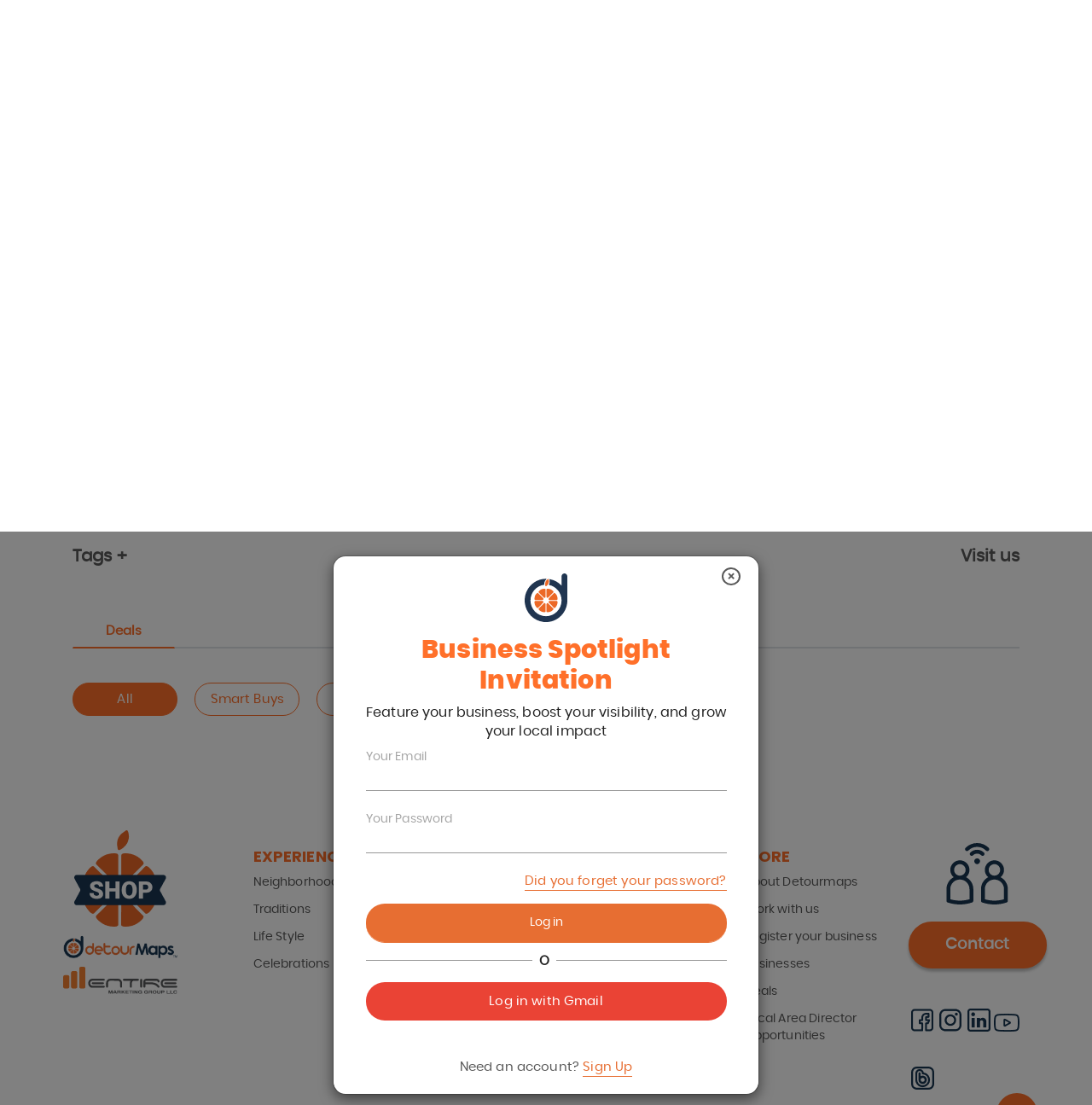

--- FILE ---
content_type: text/html; charset=utf-8
request_url: https://detourmaps.com/chicago-lawn/cable-communications-inc
body_size: 79187
content:
<!DOCTYPE html><html lang="en" dir="ltr"><head><meta charSet="utf-8"/><meta name="viewport" content="minimum-scale=1, initial-scale=1, width=device-width, shrink-to-fit=no"/><meta name="theme-color"/><link rel="stylesheet" href="https://fonts.googleapis.com/css?family=Roboto:300,400,500"/><link rel="stylesheet" type="text/css" href="/static/css/nprogress.css"/><meta name="viewport" content="width=device-width,minimum-scale=1,initial-scale=1"/><meta charSet="utf-8"/><meta name="next-head-count" content="2"/><link rel="preload" href="/_next/static/pjbqkLASciheQXkvanQKr/pages/business.js" as="script"/><link rel="preload" href="/_next/static/pjbqkLASciheQXkvanQKr/pages/_app.js" as="script"/><link rel="preload" href="/_next/static/runtime/webpack-1ec496ef6c7221cb7388.js" as="script"/><link rel="preload" href="/_next/static/chunks/commons.5b29faf4bdbe693f868f.js" as="script"/><link rel="preload" href="/_next/static/chunks/styles.2e07baa77da798866cbd.js" as="script"/><link rel="preload" href="/_next/static/runtime/main-99b53cb392b98fa7ed87.js" as="script"/><link rel="stylesheet" href="/_next/static/css/commons.0dc59dd4.chunk.css"/><link rel="stylesheet" href="/_next/static/css/styles.52e9efc3.chunk.css"/><style id="jss-server-side"></style></head><body style="margin:0"><div id="__next"><div></div></div><script id="__NEXT_DATA__" type="application/json">{"dataManager":"[]","props":{"initialI18nStore":{"en":{"all-business":{"m-about-us":"About us","businesses":"Businesses","neighborhoods":"Communities","neighborhood":"Neighborhoods","events":"Events","deals_menu":"Deals","all_communities":"Experiences","programs":"Programs","pricing":"Pricing","local-business":"Local Business","contactless-menu":"Digital Menu","traditions":"Traditions","life_style":"Life Style","just_because":"Celebrations","specialties":"Local Specialties","work-with-us":"Work with us","business-registarion":"Business Registration","merchant":"Merchant","all-business":"Where you can promote your offers locally and enjoy them at the same time","title-4":"Detour Maps for Local Businesses","title-1":"We are powered to","title-2":"empower","title-3":"!","description_principal":"Detour Maps not only aims to help it’s users and community members, but also aids the local businesses in the community to a large extent!","description_principal-2":"We entitle businesses in communities to promote and sell their merchandise and services. Our user-oriented, extensively built DM application empowers businesses with all the required features and portals they need to run and promote their services.","card-1":"Services","card-2":"Food","card-3":"Health","card-4":"Autos","card-5":"Beauty","description_services":"The services we provide are our priority. For a community to function better, the members should know about prospective libraries, banks, financial firms, estates, post offices, plumbing and other insurance offices. We take the responsibility to bring these public services to you and help you connect with them better!","description_food":"Food is energy! We all love to explore different cuisines at best prices. DM brings to you an inventory of restaurants serving lip smacking food in your communities and neighborhoods.","description_health":"Health is wealth! We provide our users with complete information of hospitals and insurance services available within the community.","description_autos":"The next biggest asset after owning a home is a vehicle. DM brings to you a number of automobile showrooms where you can crack a great deal with your new ride!","description_beauty":"Enhance your beauty with our interesting deals at the many beautifully equipped salons and spas in your community.","card-6":"Cost-Efficient Promotions","card-7":"Extend support within the communities","card-8":"Connect Businesses and Organizations","card-9":"Effective Promotions through our Marketing Expertise","card-10":"Increase in Clientele","card-11":"Special Advises","description-6":"Detour Maps lets businesses promote their offers by staying within the community. Now local businesses needn’t venture out of their community to find a party to help them promote their business. Detour Maps lie well within the community thereby proving to be extremely cost-effective and beneficial.","description-7":"Detour Maps works to keep the revenue within the community as much as possible to uplift the social and economic relationships between businesses and community members. We advise businesses who COULD take advantage to participate in sponsorships to support public and private organizations, events or other means, hereby in turn making a mark of their business in the community!","description-8":"Detour Maps is well equipped with its marketing tools and sprawling network which acts as a binding agent between businesses and some participating organizations! Detour Maps assists businesses to connect with those organizations and take advantage of the various services rendered from them.","description-9":"Local Businesses can now take advantage of promoting their services, deals and loyalty programs through our well-designed marketing materials in the form of community maps, newsletters, brochures, banners, flyers and booklets.","description-10":"Detour Maps has helped businesses grow their clientele a great extent! For example, if a business promotes its deals with us, this increases in the number of promotional cards and scans of that coupon, which increases the number of customers redeeming the deal. This not only keeps the interest of users, but also proves healthy for a thriving business in the community.","description-11":"Detour Maps find interest in advising businesses of what services they can take advantage of. Detour Maps helps businesses identify the right kind of deal they can involve in (whether Smart Buys, $10 Off, Freebies, 05 Visits or all). Businesses can be advised for the kind of events they could schedule with Detour Maps. Advises related to branding material and social media are also considered with businesses through Detour Maps.","description-11-2":"","title-5":"Benefits for Local Businesses","description-5":"Detour Maps not only aims to help it’s users and community members, but also aids the local businesses in the community to a large extent! Here’s how Detour Maps works to uplift local businesses and its interests within the community.","title-6":"ASSOCIATED BUSINESSES","title-card-1":"We have 5 categories where you can locate the","title-card-1-2":"businesses","link-all-business":"See all business"},"business":{"m-about-us":"About us","see more":"See more","businesses":"Businesses","neighborhoods":"Communities","neighborhood":"Neighborhoods","deals_menu":"Deals","all_communities":"Experiences","programs":"Programs","pricing":"Pricing","local-business":"Local Business","contactless-menu":"Digital Menu","work-with-us":"Work with us","business-registarion":"Business Registration","merchant":"Merchant","communities-menu-title":"Come and enjoy our communities","communities-menu-descrip":"Find incredible offers in your city, district, areas or urbanizations where more frequent, take advantage and spend a perfect time with your friends or family along with our offers in each place.","experiences-menu-title":"Do you have something in mind that you would like to do?","experiences-menu-descrip":"Search among our experiences the best moments to enjoy, festive dates, carnivals, clubs among others.","my account":"My account","traditions":"Traditions","life_style":"Life Style","just_because":"Celebrations","specialties":"Local Specialties","specials":"Menu","events":"Events","gallery":"Gallery","home":"Home","about":"About","information":"Terms \u0026 Conditions","view":"View","view_map":"See all businesses on the map","visit us":"Visit us","deals":"Deals","back businesses list":"Back Businesses List","all":"All","smart buy":"Smart Buys","freebies":"Freebies","10off":"10 Off","10visits":"5 Visits","banner-title-1":"How to use our deals?","banner-paso-1":"Find a variety of offers, rewards, gifts and evolve the idea of shopping to help your community.","banner-paso-2":"Choose and enjoy new local businesses with your friends, partner or family.","banner-paso-3":"Discover all businesses by clicking on “Menu”. You won’t miss any deals!.","banner-smartbuy":"Find the best offers and discounts from 10%, 20% or 50% or 2x1 on your purchases. Ask for your code!","banner-frebbies":"Receive a gift for your loyalty and preference.","banner-frebbies-title":"Receive gifts for your purchases","banner-frebbies-paso-1":"Choose your gift from the list.","banner-frebbies-paso-2":"After clicking “Claim Now,” show your coupon with the generated code at the business (some offers may require a small purchase).","banner-frebbies-paso-3":"Enjoy your surprise gift! Super Easy: “Because free gifts make any day better.”","banner-frebbies-paso-4":"Click claim the offer.","banner-frebbies-paso-5":"Remember to save the code requested and make a screenshot to redeem it in your preferred business.","banner-frebbies-paso-6":"Make a purchase and claim your gift with our coupon. Start enjoying!","banner-smartbuy-title":"Do you want to get an offer?","banner-smartbuy-paso-1":"Choose a deal you like.","banner-smartbuy-paso-2":"After clicking the “Claim Now” button, show your coupon with the generated code at the business.","banner-smartbuy-paso-3":"Your deal is ready! Enjoy like a savvy shopper. Super Easy: “Saving is easier than you think!”","banner-smartbuy-paso-4":"Click on the claim offer button.","banner-smartbuy-paso-5":"Request your code and make a screenshot to redeem it at the store.","banner-smartbuy-paso-6":" Show the code at the establishment and you will be ready to start saving.","banner-10off":"Save $10 with each business you select.","banner-10off-msg-2":"you have valid the offer and we will not charge you $ 10.00","banner-10off-title":"Save $10 with your next visit","banner-10off-paso-1":"Choose the coupon that matches the spending amount you prefer to save $10.","banner-10off-paso-2":"After clicking “Claim Now,” show your coupon with the generated code at the business.","banner-10off-paso-3":"Get $10 off your purchase! Super Easy: “Colors that lead to instant savings.”","banner-10off-paso-4":"Identify the minimum purchase with the color flag assigned at the image.","banner-10off-paso-5":"Click claim the offer. Remember to save the code requested and make a screenshot to redeem it at the participating business.","banner-10off-paso-6":"Apply the 10 OFF discount at the end of your purchase and start saving big!","banner-10visits":"Access incredible surprises by registering your visits in your favorite places!.","banner-10visits-title":"Accumulate visits and receive a gift!","banner-10visits-paso-1":"Choose your favorite business — the one you visit most often.","banner-10visits-paso-2":"After submitting your purchase, the orange icon will show a slice turning orange on the day of the visit (validation may take a few hours).","banner-10visits-paso-3":"Your reward or gift will activate after your 5th visit! Super Easy: “Loyalty brings sweet rewards in your neighborhood.”","banner-10visits-paso-4":"Click register your visit when you make a purchase. The validation request may take up to 48 hours to validate the purchase from the business.","banner-10visits-paso-5":"Once you validate your purchase you will be notified at your dashboard.","banner-10visits-paso-6":"In your fifth visit your redeem button will be active to start the claim.","filter by":"Filter by","back":"Back","offers":"Offers","expiration date":"Expiration date","reclamo-text":"At the time of claiming you will have 3 hours before this coupon is no longer valid.","remember":"Remember","businesses participate":"Businesses that also participate","valid":"Valid","from":"From","to":"to","by consumption":"Now:","accumulate":"Accumulate:","visits here":"Visits here.","now offer":"Our offers","thank you visit":"THANK YOU FOR YOUR VISITS!","to claim":"To claim your offer,","to claim-2":" generate the validation code.","generate code":"Generate your code","claim text":"You will have 3 hours to apply the offer to your purchase from the time the code was generated.","claim text ok":"You can only claim one offer per business at a time. You will be able to claim another offer 3 hours after your first claim at the same business.","we have left":"We have left:","your coupon expires":"Your coupon expires at:","your coupon code":"Your coupon code is:","redeem deal":"Claim your coupon! Here","already redeemed":"Offer claimed","offer description":"Offer description","banner_text":"Grow your business by connecting with your community today.","banner_text_urban":"The entrepreneurs who keep the soul of the neighborhood alive every single day","deals_title":"This is how it works","deals_title_2":"How to ","deals_title_3":"use the coupon","visits":"Visits","visit":"Visit","registered":"registered","no-registered":"Not registered","claim gift":"Claim your gift","search-map":"Search","filter-map":"Filter by:","step":"Step","business hours":"Business hours","enjoy":"ENJOY!","to validate":"Show your validation code.","go":"Claim in process","waiting":"Claim in process","register purchase":"Register your visit!","to redeem":" to claim","popup-5visits-title":"Activating your orange icon. In process","popup-5visits-msg-1":"Your request was sent successfully.","popup-5visits-msg-2":"The business will validate your purchase in about 48hrs. You will see the notification in your dashboard.","claim-img":"claim-en","popup-5visits-title-msg":"Congratulations! You reach your 5 visits","offer-claimed":"Offer claimed","save":"Save","wait-hours":"Wait 3 hours to claim again","more-business-information":"More business information","menu_new":"New","menu_repair":"Repair","menu_service":"Service","menu_specials":"Specials","menu_used":"Used","menu_children":"Children","menu_men":"Men","menu_senior":"Senior","menu_woman":"Woman","menu_breakfast":"Breakfast","menu_dinner":"Dinner","menu_drinks":"Drinks","menu_lunch":"Lunch","menu_catering":"Catering","menu_appetizers":"Appetizers","menu_desserts":"Desserts","menu_auto":"Auto","menu_business":"Business","menu_health":"Health","menu_home":"Home","menu_combos":"Combos","menu_sides":"Slices","digital menu":"Digital Menu","communities-text-1":"How do local businesses connect with more people?","communities-text-2":"The BUSINESS section is the meeting point to discover, promote, and strengthen local enterprises. Here, businesses find a platform to showcase their products, services, and deals directly to their community, creating meaningful and genuine connections with neighbors. This is an opportunity for every business to grow while contributing to the development and vibrancy of the local environment.","communities-text-3":"","communities-text-4":"","communities-urban-text-1":"Discover their stories","communities-urban-text-2":"In every corner of Chicago and Detroit there's someone waking up at 5 a.m., making magic with their hands, and keeping the flavor and pride of our neighborhoods alive.Here are their faces, their stories, and two simple ways to support them","autos-text-1":"Looking for Automotive Services in Your Community?","autos-text-2":"Your neighborhood offers a wide range of automotive solutions—from mechanic shops and auto parts stores to car rentals and insurance providers. Whether you need a quick oil change, motorcycle maintenance, or truck services, local businesses are ready to help with reliable service and competitive prices.","autos-text-3":"Find fast and dependable solutions for your vehicle","beauty-text-1":"Where to enhance your beauty locally?","beauty-text-2":"From hair salons and nail spas to skincare clinics and massage centers, discover the best beauty services your community has to offer. Local businesses provide personalized treatments, helping you feel your best while supporting neighborhood entrepreneurs.","beauty-text-3":"Book your appointment and treat yourself today","food-text-1":"Want to discover new flavors nearby?","food-text-2":"Explore the vibrant culinary scene in your area. Whether it's local food markets, gourmet restaurants, or international cuisine, there are plenty of options to satisfy your cravings. Support neighborhood eateries while indulging in authentic and diverse flavors.","food-text-3":"Explore irresistible menus and support local cuisine","health-text-1":"Need trusted health services close to home?","health-text-2":"Your community is home to quality healthcare providers, including clinics, hospitals, and wellness centers. Access dental services, therapy sessions, and emergency care, all conveniently located within reach. Your health matters, and local businesses are here to help.","health-text-3":"Access wellness centers and quality care","services-text-1":"Looking for practical solutions for your home or business?","services-text-2":"Find essential services such as plumbing, electrical work, furniture repairs, and even tax offices in your area. Local professionals provide reliable solutions that make daily life easier, helping you maintain your home or grow your business effortlessly.","services-text-3":"Connect with local experts and get things done","businesses-text-1":"Start now","flavors-with-soul-text-1":"Discover their stories","flavors-with-soul-text-2":"Tamales, paletas, café de olla… food that tastes like home.","flavors-with-soul-text-3":"Flavors with Soul","hands-that-create-text-1":"Discover their stories","hands-that-create-text-2":"Candles, embroidery, jewelry… art born in the neighborhood","hands-that-create-text-3":"Hands that Create","daily-hustle-text-1":"Discover their stories","daily-hustle-text-2":"The barber, the seamstress, the bike mechanic… the ones who fix life","daily-hustle-text-3":"Daily Hustle","emerging-roots-text-1":"Discover their stories","emerging-roots-text-2":"New tattoo artists, vegan bakers, sneaker designers… tomorrow is here","emerging-roots-text-3":"Emerging Roots"},"common":{"m-about-us":"About us","communities":"Communities","neighborhood":"Neighborhoods","events":"Events","business":"Business","deals":"Deals","programs":"Programs","pricing":"Pricing","local-business":"Local Business","contactless-menu":"Digital Menu","specialties":"Local Specialties","detourmaps_heading":"Hi","search_business":"Search business...","popular":"Explore the unique charm of:","popular_link":"See all Neighborhoods","zone":"Explore the most popular experiences","zone_link":"View all Communities","traditions":"Traditions","life_style":"Life Style","just_because":"Celebrations","just_because_link":"Celebrations","browse_businesses":"Most visited businesses","view_all_business":"View all","browse_deals":"Best deals near you","view_all_deals":"View all","view_all":"View all","see more":"See more","view":"View","search":"Search","enjoy new deals":"Experience with locals the new offers near you","Let search for":"What can we help you search for?","discover_deals_in":"Discover deals in","businesses":"Businesses","neighborhoods":"Communities","deals_menu":"Deals","all_communities":"Experiences","search_placeholder":"Find your favorite deals, business \u0026 neighborhoods","fun staff":"Fun activities near you","tell me more":"Tell me more","back":"Back","go_to_dashboard":"Dashboard","go_to_admin":"Admin","welcome":"Hi","login":"Log in","login-deals":"Register/Login","valid":"Valid","from":"From","to":"to","by consumption":"Now:","signout":"Log out","my favorites business":"Favorites Business","my deals":"Deals","my redeemed deals":"Redeemed Deals","my events":"Events","profile and setting":"Profile and Setting","profile":"Profile","profile description":"Please make sure your profile matches the information your has on file. If you need to correct a mostype in your name, birthday and other information please email info@detourmaps.com","name":"Name","last name":"Last Name","mobile phone":"Mobile Phone","birthday":"Date of Birthday","password":"Password","home":"Home","my account":"My account","information":"Information","communities-menu-title":"Come and enjoy our communities","communities-menu-descrip":"Find incredible offers in your City’s neighborhoods. Take advantage of amazing local deals and share them with friends and family.","experiences-menu-title":"Do you have something in mind that you would like to do?","experiences-menu-descrip":"Explore our list of experiences and decide what fits you and your friends the best. Color your life with visiting festivals, joining clubs, attending carnivals and so many other happenings listed at our site.","login facebook":"Log in with Facebook","login google":"Log in with Gmail","your email":"Your Email","your password":"Your Password","your name":"Your Name and LastName","your birthday":"Your Birthday","name business":"Business name","old business":"How old is your business?","create password":"Create Password","forget password":"Did you forget your password?","need account":"Need an account?","already account":"Do you already hace a account?","signup":"Sign Up","register with":"Register with","im user":"I'm a User","im business":"I'm a Business","send mail":"Send mail","date birth":"Date of birth","text restore":"We will send a message to your email so you can restore your password.","text register":"To register you must be over 18 years, do not worry that nobody will know your age.","about text":"Learn more about us","work text":"Business programs","know more":"Know more","deals-mydash-descrip":"Get the best last minute deals.","business-mydash-descrip":"Browse all the businesses you like best know them more.","events-mydash-descrip":"We have the best events in your area.","redeem-mydash-descrip":"Check all the offers you have used so far.","deal":"Deal","description":"Description","save":"Save","cancel":"Cancel","content-field":"Enter the content here","category business":"Business category","neighborhood business":"Neighborhood","select categorie":"Select your category","select neighborhood":"Select your neighborhood","autos":"Deals","food":"Experiences","beauty":"Marketplace","health":"Souvenirs","services":"E-gift cards","neighborhood-descrp-1":"West Lawn is home to the country's only Lithuanian museum, established because of the neighborhood's largely Lithuanian population. It is considered to be a melting pot of sorts, due to its constant change of races moving in and out of the area, as well as the diversity that exists there.","neighborhood-descrp-2":"Chicago Lawn is one of the 77 community areas of Chicago, IL. It is located on the southwest side of the city. It is bounded by Bell Avenue on the east, Central Park Avenue on the west, 59th Street on the north, and 75th Street on the south, and is 13 km (8.1 mi) southwest of the Loop. Local citizens refer to the area as Marquette Park, after the park in its center.","neighborhood-descrp-3":"The Back-of-the-Yards neighborhood is one of the original communities of the American Industrial Revolution. This was the site of radical social change that moved the country forward with progress in labor relations and how society views laborers. Now the neighborhood is an intriguing place to explore, with a plethora of parks and a strong.","follow":"Follow us:","no-touch-link":"Explore contactless menu","no-touch-p":"Our new feature to view your favorite menu images \u0026 videos on your phone","visit-social":"We are social","merchant":"Merchant","work-with-us":"Work with us","business-registarion":"Business Registration","abot":"About us","text-landing-1":"Learn more about our mission to support local businesses and","text-landing-2":"foster community spirit on our","text-landing-3":"Making a difference in your community is our goal! Supporting locals creates healthier, more vibrant neighborhoods. Join us in becoming better neighbors.","text-landing-4":"More about us","text-landing-5":"With our filters, find items that fit you.","text-landing-6":"to learn more about partnering opportunities.","text-landing-7":"Contact us","text-landing-8":"Discover our marketplace products","text-landing-9":"Beyond your expectations: Fashion, beauty, luxury \u0026 more"},"communities":{"m-about-us":"About us","see more":"See more","businesses":"Businesses","neighborhoods":"Communities","neighborhood":"Neighborhoods","deals_menu":"Deals","all_communities":"Experiences","programs":"Programs","pricing":"Pricing","local-business":"Local Business","contactless-menu":"Digital Menu","specialties":"Specialties","work-with-us":"Work with us","business-registarion":"Business Registration","merchant":"Merchant","communities-menu-title":"Come and enjoy our communities","communities-menu-descrip":"Find incredible offers in your city, district, areas or urbanizations where more frequent, take advantage and spend a perfect time with your friends or family along with our offers in each place.","experiences-menu-title":"Do you have something in mind that you would like to do?","experiences-menu-descrip":"Search among our experiences the best moments to enjoy, festive dates, carnivals, clubs among others.","my account":"My account","events":"Events","gallery":"Gallery","back to browsing":"Back home","information":"About","deals":"Deals","places to go":"Visit","partners":"Partners","phones":"Phones","how_it_works":"More info","community_zone":"Community Zone","about":"Learn More About","visit us":"Visit us","back_home":"Back home","back":"Back","back_neighborhood":"Back neighborhood","view_all_neighborhoods":"Discover which place to visit in each neighborhood","view_all_traditions":"View all Traditions","view_all_lifestyle":"View all Life Style","view_all_justbecause":"View all Celebrations","view_all_partners":"View all Partners","all_neighborhoods":"All Neighborhoods","all_traditions":"All Traditions","all_life_styles":"The best lifestyle for you","all_just_because":"All Celebrations","all_partners":"All Partners","view":"View","view map":"View map","traditions":"Traditions","just_because":"Celebrations","life_style":"Life Style","all-experiences":"All Experiences","all":"All","home":"Home","banner_principal":"The best places with the best deals here","banner_titulo":"Search in your favorite districts","banner_titulo_2":"New ways to have fun","banner_msg_1":"When searching within your neighborhood, you’ll find places with the best offers.","banner_msg_2":"You will know what places there are to visit in each district.","community_business":"Places. You won’t miss a thing!","community_deals":"Businesses. The best discounts","community_events":"Events. Plans you can’t miss","community_partner":"Our alliances","community_phone":"The numbers you need","banner_principal_experiencie":"Live the best moments with these amazing offers","banner_principal_traditions":"We take you to your","banner_principal_traditions-2":"favorite places","banner_principal_lifetyle":"Enjoy each city’s","banner_principal_lifetyle-2":"lifestyle","banner_principal_justbecause":"Turn any occasion into an","banner_principal_justbecause-2":"unforgettable one.","banner_principal_specialty":"Turn any occasion into an","banner_principal_specialty-2":"unforgettable one.","know more":"Know more","about the event":"About the event","special days":"Enjoy the most special days with us","how do we":"Follow these simple steps:","participating businesses":"Participating businesses","from":"From","to":"to","follow steps":"Follow these steps","schedule":"Schedule","emergencies":"Emergencies","public-services":"Public services","transportation":"Transportation","others":"Others","you know":"Did you know what in","you know_2":"there is more of:","explore":"Explore","form-name":"First Name","form-last":"Last Name","form-email":"Email","form-phone":"Phone number","form-btn":"Subscribe","form-title":"Downloadable art","form-desc":"Subscribe to download an exclusive DETOUR MAPS poster","form-desc-login":"Log in to download an exclusive DETOUR MAPS poster","banner-phrase":"Looking for special promotions in southwest chicago ?","moment-format":"en","of":"of","event-past":"Past Events","event-vig":"Current Events","filter-by":"Filter by:","communities-title":"Discover the heartbeat of your community!","communities-text":"Connect to your community","communities-title-2-1":"Take advantage of everything your neighborhood has to offer with","communities-title-2-2":"Detourmaps","communities-text-2":"Our communities are people who lives in the same area, place, or group of businesses that thrive in the same area. Where neighbors support local businesses and get updates from public agencies. Where neighbors find local offers, take advantage of them and share them with friends and family. It's how to get the most out of everything nearby. Welcome, neighbor.","communities-icon-title-1":"Useful","communities-icon-text-1":"The easiest way to keep up with everything in your neighborhood.","communities-icon-title-2":"All in one","communities-icon-text-2":"Places, businesses, events, etc. You won’t miss a thing!","communities-btn-1":"Join your neighborhood","communities-list-title":"All our Neighborhoods","text-lifestyle":"Our communities are also classified according to the lifestyle of the people. This signifies the way people of a particular community live emphasizing on arts \u0026 music, historic, contemporary, gated and LGBTQ.","text-traditions":"Our communities are also divided according to the various traditions different kinds of people follow like Spanish, Asians etc. Each community has its own customs and beliefs.","text-celebrations":"We created this section to help find the different types of events or projects that do not fall under a special subcategory; any occasion is cause for celebration: business anniversaries, product launches, cultural festivals, gastronomic fairs and others.","text-specialty":"What a better experience to show our users different businesses working together to invite communities that can take advantage of products or services with special deals. You can choose as many promotions you want. The choice is yours.","xperiences-title":"Color your life","xperiences-text":"Live the best moments with our experiences","xperiences-title-2-1":"Explore our list of","xperiences-title-2-2":"experiences","xperiences-title-2-3":"and decide what fits you and your friends the best.","xperiences-text-2":"Have you experienced frustration when traveling or visiting a different area because you don’t know what places to visit or what activities to partake in? By navigating our new section of activities through the help of our filters lifestyle, traditions and celebrations. Each area will have to a lot offer which will bring you relief and guarantee an enjoyable trip","communities-text-3":"At DetourMaps, we believe every community is a vibrant mix of life and culture. We're here to make it easier for you to discover","communities-text-4":"","communities-text-5":"What do experiences mean to us?","communities-text-6":"Where Diversity Meets Vibrant Cultures","communities-text-7":"From the bustling metropolis of","communities-text-8":"They’re moments that bring us together and remind us we belong. At DetourMaps, experiences are rooted in the heart of our neighborhoods","communities-text-9":"Explore, connect, and create memories","communities-text-10":"Embrace local art, music, and culture. Support your community today!","communities-text-11":"Bring your neighborhood to life by joining local activities that make it unique: art shows, festivals, live music, and food events. Connect with neighbors, enjoy cultural experiences, and support local traditions. Embrace everything your community offers, creating lasting memories while celebrating what makes it special.","communities-text-12":"Live and celebrate traditions that enrich your community. Join now!","communities-text-13":"Each neighborhood tells a story through its music, art, dance, and food. These shared moments preserve the essence of community and inspire connections across generations.","communities-text-14":"Detour Maps invites you to celebrate what makes every community special—flavors, culture, and memories that bring us together.","communities-text-15":"Join local celebrations and create unforgettable memories!","communities-text-16":"Celebrations bring people together, creating lasting memories and strengthening community identity. Each local event and traditional festivity is an opportunity to connect and enjoy what makes our community unique. Join local celebrations and make every occasion meaningful by sharing moments with neighbors and creating memories that last.","communities-text-17":"Explore local flavors and support your vibrant community!","communities-text-18":"Discover the flavors and experiences that make your neighborhood unique. From craft beer to tacos, homemade bread, and more, our local businesses bring you the best deals and rewards. Support them, share the joy, and enjoy what makes your community special.","communities-text-19":"local festivals","communities-text-20":"enjoy","communities-text-21":"concerts","communities-text-22":"explore unique flavors at","communities-text-23":"local restaurants","communities-text-24":"and participate in activities for everyone.","communities-text-25":"Chicago","communities-text-26":"to the peaceful neighborhoods across the state, Illinois offers a unique blend of","communities-text-27":"traditions","communities-text-28":"cultural events","communities-text-29":"and a community that is always evolving.","communities-text-30":"workshops","communities-text-31":"festivals","communities-text-32":"Traditions","communities-text-33":"Celebrations","communities-text-34":"and everyday ways of living that make each place unique.","communities-text-35":"Explore our 4 categories","communities-text-36":"and","communities-text-37":"and discover activities that invite you to connect, learn, and enjoy right around the corner.","communities-text-38":"What’s a lifestyle?","communities-text-39":"Bring your neighborhood to life by participating in local activities that make it unique:","communities-text-40":"art","communities-text-41":"festivals","communities-text-42":"live music","communities-text-43":"food experiences","communities-text-44":"Connect with your neighbors, enjoy","communities-text-45":"cultural experiences","communities-text-46":"and support","communities-text-47":"local traditions","communities-text-48":"Make the most of what your community has to offer and create unforgettable memories.","communities-text-49":"What’s a Tradition?","communities-text-50":"Each neighborhood tells a story through its","communities-text-51":"music","communities-text-52":"art","communities-text-53":"dance","communities-text-54":"food","communities-text-55":"These shared moments preserve the essence of","communities-text-56":"community","communities-text-57":"and inspire connections across generations.","communities-text-58":"Detour Maps invites you to celebrate what makes every community special","communities-text-59":"flavors","communities-text-60":"culture","communities-text-61":"memories","communities-text-62":"that bring us together.","communities-text-63":"What’s a Celebrations?","communities-text-64":"What’s a Local Specialties?","communities-text-65":"Start now","communities-text-66":"What’s a community?","communities-text-67":"Your community","communities-text-68":"Add your Neightborhood"},"dashboard-business":{"business-information":"Business information","page-url":"Page URL","message":"This url is the one that appears on the web, each change that is made will be reflected in it.","cancel":"Cancel","save":"Save","changes-successfully":"Changes successfully saved","address":"Address (read only)","community":"Community (read only)","category":"Category (read only)","website":"Web Site","phone":"Phone","description":"Description","description-es":"Description ESPAÑOL","social-networks":"Social networks","schedules":"Schedules","profile-settings":"Profile settings","names":"Name(s)","lastname":"Last name (s)","phone-number":"Phone number","dob":"Date of birth","my-account":"My account","password":"Password","add":"Add","deals-message":"Edit, delete and add new deals.","smart_buy":"Smart Buy","freebies":"Freebies","10_off":"$10 Off","5_visits":"5 Visits","new-event":"New event"},"deals-how-to":{"m-about-us":"About us","businesses":"Businesses","neighborhoods":"Communities","neighborhood":"Neighborhoods","events":"Events","deals_menu":"Deals","all_communities":"Experiences","programs":"Programs","pricing":"Pricing","local-business":"Local Business","contactless-menu":"Digital Menu","traditions":"Traditions","life_style":"Life Style","just_because":"Celebrations","specialties":"Local Specialties","work-with-us":"Work with us","business-registarion":"Business Registration","merchant":"Merchant","deals-how-title":"Orange Deals for our Community","deals-how-text":"Take advantage of amazing local deals and share them with friends and family.","explore-now":"Explore Now","smart":"Smart","smart-text":"These are coupons and offers from local businesses to make it easier for you to save. With Smart Buys, you can find items and services with different discounts either in percentage or fixed amounts, even for free. EachSmart Buy is unique and available in print and digital. Exclusive offers are what we need, and what better than with a good variety that fits our pocket.","smart-icon-1":"Click on the claim offer button.","smart-icon-2":"Request your code and make a screenshot to redeem it at the store.","smart-icon-3":"Show the code at the establishment and you will be ready to start saving.","off":"10 Off","off-text":"With this promotion, you get instant savings on your purchase. To save 10, businesses require a minimum purchase (40, 50 or 60). They are color-coded (yellow, red, and blue) depending on the amount to be purchased. With these colors, you can identify the highlights of participating businesses to help you find deals.","off-icon-1":"Identify the minimum purchase with the color flag assigned at the image.","off-icon-2":"Click claim the offer. Remember to save the code requested and make a screenshot to redeem it at the participating business.","off-icon-3":"Apply the 10 OFF discount at the end of your purchase and start saving big!","free":"bbies","free-text":"Get gifts for being a loyal customer. Acquire a product or service at participating stores so that you can obtain items totally free, which are determined by the participating business.","free-icon-1":"Click claim the offer.","free-icon-2":"Remember to save the code requested and make a screenshot to redeem it in your preferred business.","free-icon-3":"Make a purchase and claim your gift with our coupon. Start enjoying!","visits":"Visits","visits-text":"Every time you complete 05 purchases, you will get a gift from your favorite business. Organize your shopping list and buy everything you need in your favorite store! You must register each of your visits by requesting your purchase voucher on our website. By completing the 05 VISITS you will be able to generate the gift coupon.","visits-icon-1":"Click to claim your visit when you make a purchase. Request your code, it may take up to 48 hours to validate from the date of purchase.","visits-icon-2":"The code sent to your email or dashboard will have to be placed to validate your visit.","visits-icon-3":"When you reach the visit #05, the claim button will be activated. You must press it to start claiming your gift with the same visit process.","steps":"Steps","gift-text":"Support your local business purchasing their e-Gift Card that you can give to your friends and relatives. At Detour Maps, e-Gift Cards are used as rewards, incentives, celebrations, and anniversaries. In addition, our Local Deals Partner program allows you to purchase a e-Gift Cards at a lower price than it's value.","gift-icon-1":"Select the e-gift card of your preference","gift-icon-2":"Complete the recipient and buyer information","gift-icon-3":"Click on buy and done!","gift-frase":"THINKING ABOUT BUYING SOMETHING DIFFERENT","smart_buy":"Smart Buys","freebies":"Freebies","10_off":"10 Off","10_visits":"5 Visits","business-deals-1":"Special discount to take advantage of and improve your experience","business-deals-2":"10 OFF with you purchase over 40, 50, 60","business-deals-3":"Free gifts with purchase  promotions","business-deals-4":"5 Visits Reward: A visit may be earned other qualifying purchase","business-title-4":"This is how we connect with your community"},"deals":{"m-about-us":"About us","see more":"See more","businesses":"Businesses","neighborhoods":"Communities","neighborhood":"Neighborhoods","events":"Events","deals_menu":"Deals","all_communities":"Experiences","programs":"Programs","pricing":"Pricing","local-business":"Local Business","contactless-menu":"Digital Menu","work-with-us":"Work with us","business-registarion":"Business Registration","merchant":"Merchant","communities-menu-title":"Come and enjoy our communities","communities-menu-descrip":"Find incredible offers in your city, district, areas or urbanizations where more frequent, take advantage and spend a perfect time with your friends or family along with our offers in each place.","experiences-menu-title":"Do you have something in mind that you would like to do?","experiences-menu-descrip":"Search among our experiences the best moments to enjoy, festive dates, carnivals, clubs among others.","my account":"My account","information":"Information","traditions":"Traditions","life_style":"Life Style","just_because":"Celebrations","specialties":"Local Specialties","all":"All","smart_buy":"Smart Buys","freebies":"Freebies","10_off":"10 Off","10_visits":"5 Visits","all_deals":"All deals","back":"Back home","view":"View","to":"to","by consumption":"Now:","banner-deals-00":"We want you to make the most of the promotions","banner-deals-0":"Tap into local deals and connect with your neighbors","banner-deals-1":"Shop Fresh, Save Big!","banner-deals-2":"Buy More, Get a Gift!","banner-deals-3":"Instant Discounts, Real Savings!","banner-deals-4":"Buy More, Earn More!","text-deals-0-1":"Orange Deals","text-deals-0-2":"Connect with local businesses","text-deals-0-3":"and discover exclusive offers that help boost your community’s economy.","text-deals-1-1":"Smart Buys","text-deals-1-2":"Make every moment unforgettable! Find irresistible discounts from 10% to 50% on","text-deals-1-3":"local products and services.","text-deals-2-1":"Freebies","text-deals-2-2":"A little extra always makes your day! Enjoy free gifts and rewards for store anniversaries, special purchases, or new product launches.","text-deals-2-3":"Promotions like Buy One, Get One Free (BOGO) make shopping more fun and rewarding — and they’re all right here in your neighborhood.","text-deals-3-1":"Save $10","text-deals-3-2":"Save instantly! Get $10 off","text-deals-3-3":"local products and services","text-deals-4-1":"5 Purchases","text-deals-4-2":"Your loyalty deserves a reward! Earn exclusive deals and perks when you shop regularly at your favorite","text-deals-4-3":"local businesses.","text-deals-inf":"What's","text-deals-0-4":"Save on products, services, and experiences while supporting your neighborhood favorites.","text-deals-0-5":"Explore, share, and enjoy with Orange Deals — your gateway to shopping local and saving more.","text-deals-1-4":"Whether it’s a cozy family dinner, a special gift, or a beautiful floral arrangement, enjoy the best your community has to offer — and save while doing it.","text-deals-3-4":"through exclusive color-coded deals:","text-deals-3-5":"Yellow - spend $50","text-deals-3-6":"Blue - spend $60","text-deals-3-7":"Red - spend $70","text-deals-3-8":"Support","text-deals-3-9":"local businesses","text-deals-3-10":"while enjoying big savings in your own neighborhood.","text-deals-4-4":"Perfect for those who love saving while supporting their community.","smart buy":"Smart Buys","10off":"10 Off","10visits":"5 Visits","banner-title-1":"How to use our deals?","banner-paso-1":"Find a variety of offers, rewards, gifts and evolve the idea of shopping to help your community.","banner-paso-2":"Choose and enjoy new local businesses with your friends, partner or family.","banner-paso-3":"Discover all businesses by clicking on “Menu”. You won’t miss any deals!.","banner-smartbuy":"Find the best offers and discounts from 10%, 20% or 50% or 2x1 on your purchases. Ask for your code!","banner-frebbies":"Receive a gift for your loyalty and preference.","banner-frebbies-title":"Receive gifts for your purchases","banner-frebbies-paso-1":"Choose your gift from the list.","banner-frebbies-paso-2":"After clicking “Claim Now,” show your coupon with the generated code at the business (some offers may require a small purchase).","banner-frebbies-paso-3":"Enjoy your surprise gift! Super Easy: “Because free gifts make any day better.”","banner-frebbies-paso-4":"Click claim the offer.","banner-frebbies-paso-5":"Remember to save the code requested and make a screenshot to redeem it in your preferred business.","banner-frebbies-paso-6":"Make a purchase and claim your gift with our coupon. Start enjoying!","banner-smartbuy-title":"Do you want to get an offer?","banner-smartbuy-paso-1":"Choose a deal you like.","banner-smartbuy-paso-2":"After clicking the “Claim Now” button, show your coupon with the generated code at the business.","banner-smartbuy-paso-3":"Your deal is ready! Enjoy like a savvy shopper. Super Easy: “Saving is easier than you think!”","banner-smartbuy-paso-4":"Click on the claim offer button.","banner-smartbuy-paso-5":"Request your code and make a screenshot to redeem it at the store.","banner-smartbuy-paso-6":" Show the code at the establishment and you will be ready to start saving.","banner-10off":"Save $10 with each business you select.","banner-10off-msg-2":"you have valid the offer and we will not charge you $ 10.00","banner-10off-title":"Save $10 with your next visit","banner-10off-paso-1":"Choose the coupon that matches the spending amount you prefer to save $10.","banner-10off-paso-2":"After clicking “Claim Now,” show your coupon with the generated code at the business.","banner-10off-paso-3":"Get $10 off your purchase! Super Easy: “Colors that lead to instant savings.”","banner-10off-paso-4":"Identify the minimum purchase with the color flag assigned at the image.","banner-10off-paso-5":"Click claim the offer. Remember to save the code requested and make a screenshot to redeem it at the participating business.","banner-10off-paso-6":"Apply the 10 OFF discount at the end of your purchase and start saving big!","banner-10visits":"Access incredible surprises by registering your visits in your favorite places!.","banner-10visits-title":"Accumulate visits and receive a gift!","banner-10visits-paso-1":"Choose your favorite business — the one you visit most often.","banner-10visits-paso-2":"After submitting your purchase, the orange icon will show a slice turning orange on the day of the visit (validation may take a few hours).","banner-10visits-paso-3":"Your reward or gift will activate after your 5th visit! Super Easy: “Loyalty brings sweet rewards in your neighborhood.”","banner-10visits-paso-4":"Click register your visit when you make a purchase. The validation request may take up to 48 hours to validate the purchase from the business.","banner-10visits-paso-5":"Once you validate your purchase you will be notified at your dashboard.","banner-10visits-paso-6":"In your fifth visit your redeem button will be active to start the claim.","filter by":"Filter by","deals_title":"This is how it works","deals_title_2":"How to ","deals_title_3":"use the coupon"},"emg":{"menu_1":"Home","menu_2":"Services","menu_3":"About","menu_4":"Our Work","menu_5":"Contact us","banner-titulo":"Creative work, stay","banner-titulo-2":"positive","banner-subtitulo":"Make it happen","banner-texto":"We are motivated by creating marketing \u0026 advertising. We are your One Stop Shop!","banner-texto-2":"Small businesses come to us for a smarter and simpler approach.","services-title":"Our","services-title-2":"Services","services-1-title":"PRINT","services-1-text-1":"Banners-Brochures","services-1-text-2":"Business card","services-1-text-3":"Calendars - Door hangers","services-1-text-4":"Posters - Postcards","services-1-text-5":"Window stickers","services-1-text-6":"","services-1-text-7":"Postcards","services-1-text-8":"Window stickers","services-2-title":"ONLINE ADVERTISING","services-2-text-1":"Google ads","services-2-text-2":"Facebook ads (Instagram \u0026 Linkedin)","services-2-text-3":"Registrations","services-2-text-4":"Verify accounts","services-2-text-5":"SEO","services-3-title":"DIGITAL MEDIA","services-3-text-1":"Social networks","services-3-text-2":"Business pages","services-3-text-3":"Marketing plans \u0026 brand identity","services-4-title":"CREATIVE DESIGN","services-4-text-1":"Customized Maps","services-4-text-2":"Door Hangers","services-4-text-3":"Customized calendars","services-4-text-4":"Mailing Services","services-5-title":"PHOTOGRAPHY \u0026 VIDEO","services-5-text-1":"Food","services-5-text-2":"Auto Parts","services-5-text-3":"Sweets","services-5-text-4":"Apparel","services-6-title":"WEB DESIGN + POS SUPPORT","services-6-text-1":"Restaurant ecommerce","services-6-text-2":"Menu \u0026 product updates","services-6-text-3":"E-Gift cards","services-6-text-4":"Rewards","about-title":"About us","about-subtitle":"Passion, decication and a lot of coffee","about-text-1":"We find new ways to incorporate creativity into every part of the brand process. Strategic thinking gets noticed more when it’s delivered in a unique and creative way. We can help build your brand no matter how big or small.","about-text-2":"EMG is the only marketing company today to offer a complete interactive marketing Neighborhood Platform that provides users with community assets, information, deals, rewards and e-gift cards.","work-title":"Latest Work","work-text":"You have an idea, we made it happen. We are more than a service provider, you have a partner whom you can trust. Don’t waste your time looking around.","contact-title":"Get in touch","contact-name":"Name","contact-phone":"Phone","contact-comment":"Let’s talk","contact-btn":"Send"},"events":{"businesses":"Businesses","neighborhoods":"Communities","neighborhood":"Neighborhoods","deals_menu":"Deals","all_communities":"Experiences","programs":"Programs","pricing":"Pricing","local-business":"Local Business","contactless-menu":"Digital Menu","traditions":"Traditions","life_style":"Life Style","just_because":"Celebrations","specialties":"Local Specialties","work-with-us":"Work with us","business-registarion":"Business Registration","merchant":"Merchant","events":"Events","title-1":"Love \u0026 Explore local","title-2":"Your Insider's Guide to communities near you","filter-by":"Filter by","of":"of","from":"From","to":"to","view":"View","going":"On going","see more":"See more","banner-1":"Experience moments that inspire and connect","banner-2":"Support local businesses and strengthen your community.","text-1":"Immerse yourself in experiences that bring your community to life. From food and cultural festivals to educational workshops and traditional celebrations, there’s something for everyone. Our platform helps you explore activities that celebrate diversity and enrich your daily life. Connect with neighbors and create memories that make your community special.","text-2":"Explore local businesses that shape your community. From restaurants with authentic flavors to artisan shops and essential services, discover the best of your neighborhood. Filter by category or location and support local commerce, building stronger connections and enjoying more authentic shopping experiences.","banner-3":"Discover events that unite and enrich your community","banner-4":"Strengthen Your Neighborhood by Supporting Local Events!","text-3":"Events are the heart of every community. Discover activities that bring neighbors, businesses, and families together. From cultural and food festivals to activities for adults and kids, explore options for every interest. Filter by category, location, or date to easily find what makes your neighborhood unique. Enjoy experiences that strengthen community bonds and support local collaboration.","text-4":"Your neighborhood flourishes when businesses and neighbors work together. Discover events that unite everyone, build meaningful connections, and empower local merchants and organizations. From hands-on workshops to celebrations and tastings, every event is a chance to create lasting bonds and make your community stronger","text-5":"Discover what’s happening around you and how to get involved. Whether you're a neighbor, a local business, or part of a community group — this is where connection happens.","text-6":"Contact us to feature your event","text-7":"Start now"},"faqs":{"businesses":"Businesses","neighborhoods":"Communities","neighborhood":"Neighborhoods","events":"Events","deals_menu":"Deals","all_communities":"Experiences","programs":"Programs","pricing":"Pricing","local-business":"Local Business","contactless-menu":"Digital Menu","specialties":"Local Specialties","work-with-us":"Work with us","business-registarion":"Business Registration","merchant":"Merchant","faq-title":"Frequently Asked Questions","faq-title-0":"General Questions about Detour Community Maps","faq-title-1":"What is Detour Community Maps?","faq-description-1":"Detour MAPs is an advertising platform (a Marketing and Advertising Platform), a division of Entire Marketing Group LLC, it’s a website where you can learn about neighborhoods, promotions, events and promote businesses, organizations or anything that is happening in your community. ","faq-title-2":"How do we connect residents to their communities?","faq-description-2-1":"We use different resources both physical and online to introduce small businesses and organizations to their local residents. We create and distribute community maps, door hangers publications and an online collective MAP (Marketing Advertising Platform) that includes local businesses, organizations, events and resources. Our maps are detailed graphic tools created to help residents and others to discover the best of their community around them.","faq-description-2-2":"They’re made to assist residents and consumers pinpoint, shop and save.","faq-title-3":"Who Pays for the MAP publications?","faq-description-3":"The community maps publication is sponsored by local businesses and organizations.","faq-title-4":"What does a printed map contain?","faq-description-4-1":"Detour’s printed map is a way to have everything and is to know about the community in the palm of your hand. With over 40,000 maps distributed you will be well informed with our printed maps. Inside the printed map includes a visual of the community with different local business advertisements. The map pin points each business and public asset giving the user a better idea of where the business or resource is located in the community.","faq-description-4-2":"The printed map is also color coded so that residents may know which business is participating in the $10 Savings Card promotion.","faq-title-5":"Why use Detour Maps?","faq-description-5":"Our publications and online MAP consolidates local special deals, coupons and community resources on a single page or click. It benefits everyone in the community:","faq-title-6-1":"Residents","faq-description-6-1":"Our online directory is available 24/7","faq-description-6-2":"With our platform you can avoid traveling outside your neighborhood saving you time, money and energy.","faq-description-6-3":"Detour consumers are engaged with the $10 savings card on every map not only to look for the savings but also to participate in the community and support their local business.","faq-description-6-4":"Our maps printed or online, provide residents with the locations of local resources, bus routes, useful numbers, local entertainment and more.","faq-title-7-1":"Business","faq-description-7-1":"Detour Community Maps promotes the Shop local campaign ","faq-description-7-2":"When a business participates in the map we are literally dropping customers at their door. We connect residents with local business offers.","faq-description-7-3":"Businesses have multiple advertising ways to speak to those qualified consumers who are most likely to want or need the business products and services. And whether they want to reach busy families, professionals, or active retirees, businesses can trust Detour Community Maps to treat consumers as smart, sophisticated shoppers who want offers that are relevant to their lifestyle.","faq-description-7-4":"By signing up your business we will provide you with the tools and resources you will need to continually improve your marketing program.","faq-description-7-5":"Detour offers a number of distinctive products and services that work together to create full circle direct marketing support, regardless of how dispersed the audience might be. (Solutions would be print solutions, internet solutions etc.)","faq-title-8":"Organizations","faq-description-8-1":"Detour Maps is committed to help neighborhoods and organizations of all industries, so their residents can easily recognize them. When an organization partners with us we help by using a simple and easy advertising platform. Businesses now have the opportunity to advertise collectively and share the cost. We will work with you so you do not have to worry about “ARTvertising” (branding your neighborhood with promotions) in your community.","faq-description-8-2":"","faq-title-9":"Community","faq-description-9":"We help promote communities by encouraging residents to SHOP LOCAL and by doing so we keep the money within the community that can be used to better public assets such as schools, security, and community","faq-title-10":"Who is part of Detour Maps?","faq-description-10-1":"In 2007, Detour Community Maps started working with the Cicero and Berwyn communities and now we are in more than nine communities, such as Chicago Lawn, Berwyn, West Lawn, Back of the Yards, Archer Heights, Clearing, etc. and we plan to continue expanding.","faq-description-10-2":"","faq-title-11":"How have we made an impact?","faq-description-11":"We showed a 75% increase in consumer awareness, 70% increase in local reputation and concluded that 82% are more likely to purchase goods or services in their community in the future.","faq-title-12-1":"For Printed Detour Map users:","faq-title-12-2":"What does a printed map contain?","faq-description-12-1":"Detour’s printed map is a way to have everything there is to know about the community in the palm of your hand. With 2 publications each year for each community and over 40,000 maps distributed you will be well informed with our printed maps. Inside the printed maps include a map of the community with different local business advertisements. The map pin points each business giving the user a better idea of where the business or resource is located in the community.","faq-description-12-2":"We do not just have business locations on the map; we also have locations of parks, bus routes, schools, useful phone numbers, events and basically all public assets in the community.  The printed map also is color coded so that residents may know which business is participating in the $10 Savings Card promotion.","faq-title-13-1":"For the online user","faq-title-13-2":"General Questions about the website:","faq-title-13-3":"What is detourmaps.com?","faq-description-13-1":"Detourmaps.com is a community based interactive marketing website that inspires buying local through a collective local business advertising platform. This platform helps local businesses connect with neighborhoods and organizations.","faq-description-13-2":"With Detour Maps, you can browse and explore places within your community. You can:","faq-description-13-3":"Search for businesses in your community such as, restaurants, hospitals and airports.","faq-description-13-4":"Share the link to your favorite places where your friends can also find the businesses information and deals.","faq-description-13-5":"Get driving, walking and public transportation directions.","faq-description-13-6":"Explore your community’s local deals.","faq-description-13-7":"Add your own ratings, and reviews of the places you've been to.","faq-description-13-8":"View videos of your favorite places.","faq-description-13-9":"Can view which businesses are participating in the local $10 Savings Card and pinpoint where they are located.","faq-description-13-10":"You don't need to download or install anything to use detourmaps.com.","faq-title-14":"Do I need to install special software to use detourmaps.com?","faq-description-14":"No, you don't need to download or install anything to use detourmaps.com.","faq-title-15":"How do I sign up to detourmaps.com?","faq-description-15":"You'll need an account to sign up. If you do not have an account, in upper-right hand corner click the link Not a member yet?  to set up an account. It only takes a minute.","faq-title-16":"How do I login to detourmaps.com?","faq-description-16":"Click on Login in the upper-right hand corner of the navigation.","faq-title-17":"Why should I create an account with detourmaps.com?","faq-description-17-1":"With Detourmaps.com, you can browse and explore places within your community. You can:","faq-description-17-2":"Search for businesses, organizations and community resources in your neighborhood.","faq-description-17-3":"Create and share favorites with your friends","faq-description-17-4":"Get driving, walking and public transportation directions.","faq-description-17-5":"Explore your community’s local Deals.","faq-description-17-6":"Rate places you've been to.","faq-description-17-7":"View or share videos of your favorite places.","faq-title-18":"Does it cost anything to use detourmaps.com?","faq-description-18":"Detour Maps is free to use. However, fees may apply if you connect to the internet. Check with your network service provider for more info about data charges.","faq-title-19-1":"Navigating and Finding businesses:","faq-title-19-2":"What communities are on detourmaps.com?","faq-description-19":"Local organizations called Special Service Areas (SSAs) are also participating such as SSA 3, SSA 10, SSA 39, and SSA 45.","faq-title-20":"How do I get to a business’ webpage - for example, a restaurant or other public place?","faq-description-20-1":"There are various ways in finding a business through our website. First, you can use the home page navigation and type in the business name. Once you type what you are looking for, click the one you want and it will take you to a business webpage. Another way to reach a business is by selecting the community you would like to explore on the top navigation where it says Communities. If you want to narrow down your search you can use the tab navigation and","faq-description-20-2":"click on your prefered neighborhood. Once you find the business tab, a list will appear on your screen. You can find the business you are looking for by clicking on the name and it will take you to the business webpage.","faq-title-21":"Can I find a business through my mobile device?","faq-description-21":"Yes, you can find a business on your mobile device. You have two ways of looking for a business. You can search in the mobile site or you can scan an assigned QR code from a business’s promotional printed material to take you directly to the business's webpage (mobile page).","faq-title-22":"I couldn't find a place or business I was searching for. What can I do?","faq-description-22-1":"If you can't find what you're looking for, try these:","faq-description-22-2":"Make sure you've spelled the name of the business correctly for the best results on your search.","faq-description-22-3":"Make sure you are in the correct neighborhood or business category. Communities are separated by neighborhoods.","faq-description-22-4":"If you have tried all of the above, the businesses that you’re looking for may not be registered with us yet. If you would like for us to add a particular business,  click here to send us your request","faq-title-23":"What other information about each community can I find on detourmaps.com?","faq-description-23-1":"Aside from business or organization listings, you can find the best each community has to offer, resources, public assets, and events. For example, if you go on the navigation of the selected community you will find tabs like information, businesses, deals, partners, events and important numbers. All tabs have all about the community, each community is different.","faq-description-23-2":"We offer a new way to experience your community. What will you find?","faq-description-23-3":"Enjoy exclusive great discounts","faq-description-23-4":"Get services and products at a reasonable price","faq-description-23-5":"Earn loyalty rewards","faq-description-23-6":"Discover new experiences offered by local businesses","faq-description-23-7":"Easy way to find your needs with better navigation","faq-title-24":"Where can I find more information on the company Detour Maps?","faq-description-24":"On the main navigation you will find two banners with About Us \u0026 Work with us. You can also find Detour information and any other information you might be looking for on the footer of the website.","faq-title-25-1":"Our umbrella community deals","faq-title-25-2":"Orange Deals","faq-title-25-3":"Why Orange Deals?","faq-description-25":"The color orange represents our brand, that is why we use an orange as a symbol of our promotions and rewards that help our users to identify them on detourmaps.","faq-title-26":"What are Deals?","faq-description-26-1":"‘Deals’ is a deals program provided by Detour Maps to give the community several deal options. Our deals are free and easy to use. Our variety of deals include:","faq-description-26-2":"10 OFF","faq-description-26-3":"Smart Buys","faq-description-26-4":"Freebies","faq-description-26-5":"5 Visits","faq-title-27":"What is a 10 OFF? ","faq-description-27-1":"With our signature 10 OFF you can save ten dollars on your purchase instantly at participating locations. To save 10, businesses have a minimum purchase requirement. Minimum purchases are easy to identify with our color-coded banners (yellow, red, and blue). Businesses with a yellow banner require a minimum purchase of 30 to save 10, red at least 40, and blue 50. Spot the banner and save! Our printed maps serve as a community resource,","faq-description-27-2":"as well as guides to local deals.  With these colors, you can identify the  highlights  of participating businesses to help you locate better deals. A physical and digital savings card is available during the time of the local campaign.","faq-title-28":"How do I claim a 10 OFF offer?","faq-description-28-1":"Select the business and the minimum purchase amount to access the 10 discount. Click on the orange button that says “claim your coupon” to access the discount. Click on the orange button that says “generate code”. Take a Screenshot and show the coupon at the store to redeem your deal. Do not forget that you must make a purchase with the minimum amount to validate the promotion. See the color code amount required.","faq-description-28-2":"To access this offer you must make a minimum purchase of 30, 40, or 50. You choose the minimum amount. Remember your coupon is valid for 3 hours from the time you claimed. If you want to use this offer again, you must wait 3 days.","faq-title-29":"What are Smart Buys?","faq-description-29-1":"Detour Maps Smart Buys are local business coupons and deals that we put together on our platform to make it easier for you to save. Smart buys are deals from various restaurants, stores, and other places in your community.","faq-description-29-2":"With Smart Buys, you can find items \u0026 services from 10-50% off, BOGO, 2x1 or even find something you want for free at your favorite local store. Every Smart Buys deal is unique so you are bound to find something you need or want. Smart Buys coupons are available in print (depending on community) and digital.","faq-title-30":"How do I redeem Smart Buys?","faq-description-30-1":"First, select the discount you like the most. Then, click on the orange button that says “claim your coupon” to access the discount. Click on the orange button that says “generate code”. Take a screenshot and show the code at the store to redeem your deal, now start enjoying!","faq-description-30-2":"Remember your coupon is valid for 3 hours from the time you claimed it. If you want to use this offer again, you must wait 3 days.","faq-title-31":"What are Freebies?","faq-description-31":"Get rewarded for being a loyal customer. Visit participating businesses, make a certain amount of purchases, and get something for free!  Free items determined by participating business. Anniversaries, monthly or seasonal days and special occasions are also considered.","faq-title-32":"How do I redeem Freebies?","faq-description-32":"Select the discount you like the most. Click on the orange button that says “claim your coupon” to access the discount. Click on the orange button that says “generate code”. Take a screenshot and show the coupon at the store to redeem your deal. Remember not to forget that you must make a purchase and ask about your gift. If you want to use this offer again you must wait 3 days. Remember, some establishments offer free raffles among their customers.","faq-title-33":"What is a 5 visits program?","faq-description-33":"Get a free gift once you complete 5 visits from your favorite business. If  you’re that kind of person who consumes daily products or services from that business nearby, you will find this awesome reward program for you. Organize your shopping list and purchase all the things you need at your favorite store!","faq-title-34":"How do I claim a gift after completing 5 purchases?","faq-description-34-1":"Select one of the participating businesses. Click on the orange button that says “claim your gift”. Click on the orange button that says “generate code”. Take a screenshot and show the code at the store to redeem your gift, now start enjoying! To participate, you must register your purchase by clicking on the “register your visit”. When you complete 05 visits your claim your gift button will activate and it will be ready to start the redeeming process.","faq-description-34-2":"Remember, each purchase will be a visit. If you want to use this offer again, you must wait 3 days.","faq-title-35":"Where can I use Deals?","faq-description-35":"You can use it in all participating locations in our Detour Maps Communities. To find a business that is participating with Detour Maps near you, click here.","faq-title-36":"Is membership required to use any of the Deals?","faq-description-36":"Yes. You cannot print or download a coupon, nor redeem any business’ offer, unless you are a Detour Maps member. Membership to detourmaps.com is absolutely FREE. However, as a condition of membership you must agree to a Member Terms of Service.","faq-title-37":"Is membership required to browse through Detour Maps website and deals?","faq-description-37":"You are allowed to browse detourmaps.com as a guest and a membership is not required. However, a membership is required to use certain parts of detourmaps.com so becoming a member is strongly encouraged.","faq-title-38":"How do I find Deals?","faq-description-38-1":"Deals can be found on our website under the neighborhoods, deals, or business page or in participating businesses landing page. Once you click the deal you want to use, you need to log in to detourmaps.com or create an account with us to redeem it. How do I redeem Deals? 10 OFF, Smart Buys, Freebies, or 05 Visits: Once you sign in click the deal you want, select redeem and print or download the deal code and you are  done!","faq-description-38-2":"Present your deal code to the business within 3 hours of downloading or printing and instantly save. Mobile version is available.","faq-title-39":"Where do I keep track of all Deals used?","faq-description-39-1":"When you create an account with Detour Maps you also create a profile known as the User Dashboard. In the dashboard you can keep track of the coupons you have already used and you will be notified when the deal re-activates and when you will be able to use it to redeem again. Through the dashboard you can also keep track of the number of referrals you sent out and how many of those people actually visit the business as well as the number","faq-description-39-2":"of visits you made at a participating business.","faq-title-40":"Can I redeem Deals through my mobile device?","faq-description-40":"Yes, you can. Our website is mobile and you have access to your dashboard through your mobile device. Just log in like you normally do, then tap to select the deal you’d like to redeem. Show the screen to the cashier and enjoy your deals. Deals only have 3 hours to redeem, so keep in mind to press or select redeem when you’re ready to head out or visit your prefered business.","faq-title-41":"Is there an expiration date to these Deals?","faq-description-41-1":"Expiration dates vary by the type of deal and also the business’ discretion. Some deals run all year while others only last one to six months. Please read each business’s deal for specific details or ask the business for more details.","faq-description-41-2":"When you download or print a ‘10 OFF’ or ‘Smart buys’ coupon, they last for 3 hours. You must use it the day of the download or print. After the 3 hours are up you must wait 7 days after downloading to re-use a coupon promotion.","faq-title-42":"What does Detour Maps do with my information when I register?","faq-description-42":"We take our customer’s privacy very seriously and your contact information will never be sold to a third party, a fourth party, or pirates. We will send weekly newsletters to the email you provide us about community events and special deals. With the information you provide us during registration, you help us find the best deals for you.","faq-title-43":"Can I share a Deal I like?","faq-description-43":"Yes, you can! We give the option to share a deal through our website from the business’ Detour webpage. You can share through your social media such as Facebook, Twitter, Instagram and Google+ or you can email the link directly to your friends and family.","faq-title-44-1":"User’s benefits:","faq-title-44-2":"How can I get the business’ coupons?","faq-description-44":"If you would like to see more features, information, and coupons of a business, you need to have an account with detourmaps.com. When you try to click on a feature such as video or review, a pop up window will give you the option to create an account with us or the option to sign in to your existing account as Facebook or Gmail.","faq-title-45":"How will using detourmaps.com benefit me?","faq-description-45-1":"Our online directory is available 24/7 so you will have access to it from the comfort of your own home.","faq-description-45-2":"With our platform you can avoid going outside your neighborhood to see what is there. You save energy, money, and time","faq-description-45-3":"Detour consumers are engaged with the $10 savings card on every map not only to look for the savings but also to participate in the community and support local business, use local resources, bus routes, useful numbers, local entertainment etc","faq-title-46":"What other information can I find on detourmaps.com about each community?","faq-description-46-1":"Aside from business information, you can find facts and events from each community on the navigation tabs. For example, if you go on the navigation of the selected community you will find tabs like Discover, Deals, and Events. In the Discover tab there is a slide show containing information of the community such as population, schools, useful numbers etc. Each community is different. There is another tab called Deals where you can find which","faq-description-46-2":"businesses are participating in the 10 savings card promotion. On that tab you can click the business and it will direct you to that business bubble information. And lastly each community has an Event tab. The event tab will let you know of upcoming events. These are also clickable and once clicked it will pinpoint the location of the event along with the event information. Events can also be found on a business bubble by clicking Show Events","faq-description-46-3":"(events vary for each business and not all businesses have events)","faq-title-47":"Where can I find more information on the company Detour Maps?","faq-description-47":"On the navigation in the upper right hand corner you will see a circle. Click on the circle and a drop down menu will appear. On that navigation you can find About Us, Deals, Register your business, Careers, and Contact us","faq-title-48-1":"Local Businesses benefits","faq-title-48-2":"How does Detour Maps help my business with  their website?","faq-description-48-1":"Our maps printed and online, serve as a navigation guide throughout the community. We strive in making Detour the best neighborhood resource guide so residents can take it wherever they go and can rely on Detour Maps to find your business with ease. This encourages residents to shop locally versus shopping at a corporate or chain store. This will help your business and the community you are in.","faq-description-48-2":"","faq-title-49":"How can I add my business to the detourmaps.com Free Listing?","faq-description-49":"If you are a business owner and would like to register your business in our Free Listing online, you can go on our homepage on the very bottom on the footer you will see Free Business Listing. Click on the link and fill out the form with your business information. A Detour Representative will get back to you. You can also call 708.484.1119 and a representative will help you.","faq-title-50":"What is included in the Free Listing?","faq-description-50":"When you register your business under free listing online, your business will be added to detourmaps.com directory. You will be given an online webpage that will include business name, address, phone number, directions to help residents get to your business, and a basic mobile page. Free Listing does not include the features such as slide show images, videos, Deals and events.","faq-title-51":"If I register as a FREE listing, will I be charged on a future date?","faq-description-51":"Free listing is absolutely FREE. You will not be charged on a future date and we will not ask you to share or provide any credit card or any other payment information unless you will be updating to the Premium Webpage package or any other service.","faq-title-52":"What is included in the Premium webpage and how can I get one for my business?","faq-description-52-1":"A premium webpage is an upgraded free listing webpage in detourmaps.com. This Premium webpage includes all a free listing webpage does and activates:","faq-description-52-2":"Deals (choose one or all)","faq-description-52-3":"Your business menu or list of services","faq-description-52-4":"Videos","faq-description-52-5":"Events","faq-description-52-6":"All Access QR+ code that connects to your business Detour Mobile webpage","faq-description-52-7":"By being part of the Premium Webpage, you will also have:","faq-description-52-8":"An opportunity to be in our weekly newsletters and e-blasts a place on the Printed map If you would like to find out more information and want to participate in the online directory fill out our form or please call 708.484.1119 or email us detourmessages@gmail.com a Detour representative will be glad to help you.","faq-title-53":"Is my information shared with any other company?","faq-description-53":"No, your information is confidential and will only be used by Entire Marketing Group LLC (EMG) and partner division Detour Maps for the review and approval of your advertising information. We will not share without your consent.","faq-title-54":"What options does a Detour map provide to target my audience?","faq-description-54":"You have the option to select a specific neighborhood to promote your business's webpage. You can choose to activate tabs on your web page such as deals, events, video, menu and specials. Also available is our e-blast, blog and social media services that help target a broader audience.","faq-title-55":"Is there an alternative way of getting to my webpage?","faq-description-55":"Yes, we provide a tool that gives your customers an alternative way of getting to your webpage. We have created All Access QR+, this option gives you a personalized QR code for your business and shows all your info on a mobile page for your customers to view on their mobile device.","faq-title-56":"How can customers have access to my mobile page?","faq-description-56":"Through our All Access codes, we help with print collateral for your business to place these codes and this helps promote your business and helps keep you on their mobile device.","faq-title-57":"Can I keep track of my promotions?","faq-description-57":"Our system allows you to access a dashboard to review all your promotions, what is being used and keep track of users.","faq-title-58":"Can I just purchase online advertising?","faq-description-58":"Yes, if your business is focused on online advertising and you would like to reach a specific community, you will be able to approach our online database. We have been collecting data information since 2008.","faq-title-59":"Can I just purchase print advertising?","faq-description-59":"Yes, if your business is not ready to go digital, we can include your ad on our print publication. You will still be registered as a FREE listing on our website as courtesy for being on our map. Once you are ready to take the next step, we can activate tabs as needed.","faq-title-60":"What else can Detour Maps do for my business?","faq-description-60-1":"Aside from our online directory, Detour Maps help businesses by creating different marketing strategies to attract customers to their business. We create printed community maps with an ad display that also help residents find the business and navigate through the community. When we create our community map campaign businesses that participate receive:","faq-description-60-2":"Display Advertising on 20,000 print maps","faq-description-60-3":"We will Locally distribute maps throughout the communities","faq-description-60-4":"By participating in the community map you have the option of participating in the 10 Savings card promotion. This will attract customers to your business. The $10 savings card gives your customers a $10 discount of any purchase above 30, 40 or 50 at your business.","faq-description-60-5":"Our new Rewards Program which encourages residents to shop at local businesses","faq-description-60-6":"Tri-weekly Detour Maps newsletter with 5000 users","faq-description-60-7":"Detour Maps helps businesses promote through other means whether its online, print, business branding and more! Detour Maps is your Advertising Platform.","faq-title-61-1":"Local Organizations benefits ","faq-title-61-2":"How does Detour Maps help local organizations and SSA?","faq-description-61-1":"Detour Maps is committed to help neighborhoods and organizations of all Industries, sizes and locations by personalizing the organization’s branding so their residents can recognize them. When you partner with us, we help by using a simple and easy advertising platform whether it is print advertisement or adding your community to our online directory (examples SSA3 “Greater Southwest Development Corporation”).","faq-description-61-2":"We help the businesses of the local organization to have the opportunity to advertise collectively and share the cost. We will work with you so you do not have to worry about “ARTvertising” (branding your neighborhood with promotions) in your community.","faq-title-62":"What can Detour Maps do for local organizations and SSA?","faq-description-62-1":"We can help connect residents with local businesses with the 20,000 maps being distributed in the community","faq-description-62-2":"With our online directory we make the organization’s community accessible 24/7","faq-description-62-3":"A recognized $10 OFF card program is an extra value and interest for users, local businesses, organizations to impulses and encourages all users to stay and SHOP LOCALLY.","faq-description-62-4":"Detour Maps has a thorough understanding of, and presence in, local community markets and a strong success rate in targeting “qualified” members of our audience.","faq-description-62-5":"Local business owners and residents alike will see the support of high-profile names such as the community’s organization and see that the organization is there to help with the development of your community.","faq-description-62-6":"Partnering with local businesses and organizations is key for a community’s development.","faq-title-63-1":"Know more about Entire Marketing Group. General Questions about EMG:","faq-title-63-2":"Who is EMG?","faq-description-63-1":"Entire Marketing Group LLC is a full‐service strategic marketing and advertising firm that leverages its cultural expertise in the multicultural markets to develop powerfully engaging messages (Shop Local Campaign) that maximize results throughout communities such as Berwyn, Cicero, and other parts of Chicago.","faq-description-63-2":"We understand the complexity of marketing and promoting a community and its businesses and have the means and expertise to address it while responding to the needs of its residents. We invite you to ARTvertise yourself and your community!","faq-title-64":"Why use Entire Marketing Group LLC?","faq-description-64":"The world is changing, and so is the way people communicate. Small businesses as well as communities need an advertising/marketing agency with the skills that know how to succeed, to connect and to engage the new market while supporting their current efforts in the community. We are a strategic company that can supplement your marketing and advertising team with our multicultural marketing expertise.","faq-title-65":"What are EMG Services?","faq-description-65-1":"Advertising","faq-description-65-2":"Creative strategy, copy strategy, branding and positioning, television, print, media planning and placement, and adaptations/translations (Spanish)","faq-description-65-3":"Public Relations/Marketing/Outreach","faq-description-65-4":"Strategy, public relations, event marketing, marketing communications, direct mail, product integration, newsletters, promotions, multicultural marketing and campaign management","faq-description-65-5":"Consulting","faq-description-65-6":"Strategic planning, small business assessments, marketing plans, sales plans, etc.; multicultural program/Hispanic market program strategy, bilingual/bicultural staffing strategy, acculturation methodology, Hispanic Readiness™ evaluation and recommendation, business growth plans, and marketing plans","faq-description-65-7":"Website Development","faq-description-65-8":"Design, coding, hosting, maintenance, programming for websites, micro sites, and landing pages","faq-description-65-9":"Interactive/Digital/Online ‐ New Media","faq-description-65-10":"Strategy, online advertising, launching mobile marketing, social media (such as Facebook, Twitter, Youtube), website development, SEO, and online banners","faq-description-65-11":"Entrepreneurship Program","faq-description-65-12-1":"Critical to starting and growing a business is a strategic marketing plan which directs the company on who to target, how to target, positioning in comparison to competitors and key materials to give the right impression. We help entrepreneurs create the right presence and position their business for growth. Related services include: marketing plan development, brand identity: logo, business cards, letterhead; website, and multi‐purpose sales piece.","faq-description-65-12-2":"","faq-description-65-13":"Photography Services","faq-title-68":"","faq-description-68":"","faq-visible-es":"d-none","faq-visible-en":"d-block","ter-title":"Terms \u0026 Conditions","ter-title-0":"Terms of Service / “Detour Maps”","ter-description-0-1":"READ THESE TERMS CAREFULLY BEFORE SUBMITTING AN APPLICATION FOR REGISTRATION TO USE THE SERVICE. IF YOU DO NOT AGREE TO THESE TERMS OF SERVICE OR ANY PART THEREOF, YOUR ONLY REMEDY IS TO NOT AC CESS THE SERVICE AND NOT USE THE SERVICE. BY USING THE SERVICE, YOU INDICATE YOUR ACKNOWLEDGEMENT THAT YOU HAVE READ AND ACCEPTED THESE TERMS.","ter-description-0-2":"These 'Terms' of Service are a contract entered into between Detour Community Maps division of Entire Marketing Group LLC., with its principal place of business at 6900 W. Cermak Rd. Berwyn IL 60402, (Detour Maps), and the individual and/or entity or agent (User or you) identified in the service application submitted during the enrollment registration process. These Terms are the general terms and conditions governing User's use of the electronic/ Digital","ter-description-0-3":"communication, document generation, data sharing/collection, storage, and hosting services (collectively the 'Service') made available by Detour Maps through the Detour Maps web site currently published at www.detourmaps.com and detourmaps.com mobile site ('Site'), and/or made available in whole or in part through any embedded application mobile or third party partner website or landing page portal. These Terms of Service are posted and made available for review","ter-description-0-4":"from the Detour Maps Sites. Detour Maps may make changes to these Terms, and continued use of the Service constitutes User's acceptance of any such changes. In addition, when using particular Detour Maps services, User and Detour Maps shall be subject to any posted guidelines or rules applicable to such Services that may be posted from time to time.","ter-title-1":"Registration","ter-description-1-1":"The Service requires a provisioned 'Account' through which the Service may be accessed and used. In order to get a provisioned Account from Detour Maps, you must (i) acknowledge that you have read and accepted these Terms of Service, (ii) provide a valid e-mail address to which you have right and permission to access and read e-mail communications, and (iii) provide any other information required by Detour Maps during the enrollment registration process.","ter-description-1-1-2":"","ter-description-1-2":"You represent and warrant to Detour Maps that the information provided by you in the enrollment registration process is accurate and complete and that you will promptly update your Account and profile information during the term of this Service.","ter-description-1-3":"If you are registering on behalf of an entity, you represent and warrant to Detour Maps that you have full right, power, and authority to bind such entity as the User to these Terms, including without limitation the use of the Site, collection, storage, and use of hosted data.","ter-description-1-4":"You are responsible for maintaining the security of your Account and password necessary to access your Account. Detour Maps cannot and will not be liable for any loss or damage from your failure to comply with this security obligation.","ter-description-1-5":"You are responsible for all data, information, and content (collectively 'Content') you may post on the Site, or use in conjunction with this Service, including activity that occurs under your Account/ dashboard (even when Content is posted, provided, or submitted by others who have separate user login access under your Account). Personally identifiable information (PII) submitted by you shall be subject to the Detour Maps Privacy Policy published at the","ter-description-1-5-2":"Detour Maps Site or otherwise offered to the User.","ter-description-1-6":"Detour Maps reserves the right to refuse registration of, or cancel, accounts it deems inappropriate.","ter-description-1-7":"One person or entity may not maintain more than one free Detour Maps Service Account. Accounts registered by automated methods, agents or 'bots' are not permitted and represent a violation of these Terms of Service.","ter-title-2":"Use, Restrictions, and Responsibilities","ter-description-2-1":"User must use the Service at all times strictly in accordance with all policies, laws and regulations, including without limitation those relating to the use of the Internet, electronic communications, anti-spam, privacy, obscenity, defamation and applicable export laws. Your use of the Service at all times is subject to Detour Maps’ Acceptable Use Policy published at the Detour Maps Site or otherwise furnished to the User and is incorporated in these","ter-description-2-1-2":"Terms by reference. Detour Maps reserves the right, but assumes no responsibility or obligation to monitor your conduct and use of the Service. Detour Maps may, at its own discretion, take action to remediate any problems caused by violations (or alleged violations) of the Acceptable Use Policy, including but not limited to suspension to access (in part or in whole) the Service and/or suspension or termination of the User's Account.","ter-description-2-1-3":"","ter-description-2-2":"These Terms of Service are an agreement for use of the Service made available through the Site, and the User is not granted a license to any software by these Terms. User will not, directly or indirectly: reverse engineer, decompile, disassemble, or otherwise attempt to discover the source code, object code, or underlying structure, ideas, or algorithms of the Service or any software, documentation, or data related to the Service (Software); modify, translate,","ter-description-2-2-2":"or create derivative works based on the Service or any Software; or copy (except for archival purposes), distribute, pledge, assign, or otherwise transfer or encumber rights to the Service or any Software; use the Service or any Software for time sharing or service bureau purposes or otherwise for the benefit of a third party; or remove any proprietary notices or labels, or build a competitive product or service.","ter-description-2-2-3":"","ter-description-2-3":"In the course of navigating the Site and using the Service, User may provide Detour Maps with feedback, including but not limited to suggestions, observations, errors, problems, and issues regarding the Service and Site (collectively 'Feedback'). You hereby grant to Detour Maps a worldwide, irrevocable, perpetual, royalty-free, transferable, and sub-licensable, non-exclusive right to use, copy, modify, distribute, display, perform, create derivative works from,","ter-description-2-3-2":"and otherwise exploit all such Feedback.","ter-description-2-4":"You must obtain, at your own expense, the appropriate Internet connections and equipment needed to access and use the Service. You also must use reasonable security precautions in connection with your use of the Service.","ter-description-2-5":"Detour Maps needs its users to be at least 18 years and above in age in order to register and use the application.","ter-title-3":"Modifications","ter-description-3-1":"Detour Maps may, without notice to User, update and otherwise modify the Site or Service in its sole discretion, including but not limited to providing updates or modifying features or functionality, or removing features or functionality (collectively 'Updates'). These Terms apply to all such Updates.","ter-title-4":"Terminations","ter-description-4-1":"User may terminate these Terms of Service at any time by sending an e-mail message to info@detourmaps.com or by sending written notice to, Detour Maps, 6900 W. Cermak Rd. Berwyn IL 60402.","ter-description-4-2":"Detour Maps may terminate these Terms of Service, the Service, and the User's access to the User's Account at any time with or without cause, and with or without notice. Detour Maps will have no liability to User or any third party because of such termination.","ter-description-4-3":"Upon termination for any reason, Detour Maps may delete any User archived data within 30 days after the date of termination. All sections of these Terms which by their nature should survive termination will survive termination, including, without limitation, warranty disclaimers and limitations of liability.","ter-description-4-4":"If User does not log into its account for more than 90 days, the Account may become inactive. When an Account is classified (at “Detour Maps” sole discretion) as inactive, Detour Maps will notify User by e-mail. INACTIVE ACCOUNTS HAVE 30 DAYS TO BECOME ACTIVE OR THE ACCOUNT AND ITS DATA, INCLUDING TRACKING RESULTS, MAY BE PERMANENTLY REMOVED FROM THE ACT- DATA STORE.","ter-cancelacion":"Cancellation or Termination of the Account","ter-cancelacion-text-1":"If you choose to cancel your account and leave the Detour Maps Service or your Account is terminated because of your breach of the Terms of Service, please contact us at info@detourmaps.com. Please be aware that Detour Maps may for a time retain residual information in our backup and/or archival copies of our data stores and databases. We will make reasonable commercial efforts to delete your information as soon as reasonably practical.","ter-cancelacion-text-2":"","ter-title-5":"Warranty Disclaimers","ter-description-5-1-1":"YOU USE THE SERVICE AT USER'S OWN RISK. ENTIRE MARKETING GROUP LLC, DETOUR MAPS, AND ANY OTHER PARTNER COMPANIES DO NOT WARRANT THAT THE SERVICES WILL BE UNINTERRUPTED OR ERROR FREE; NOR DOES IT MAKE ANY WARRANTY AS TO THE RESULTS THAT MAY BE OBTAINED FROM USE OF THE SERVICE. THE SERVICE IS PROVIDED ON AN “AS IS”, “AS AVAILABLE” BASIS AND ACTON DISCLAIMS ALL WARRANTIES, EXPRESS OR IMPLIED, INCLUDING, BUT NOT LIMITED TO, IMPLIED WARRANTIES OF MERCHANTABILITY","ter-description-5-1-2":"AND FITNESS FOR A PARTICULAR PURPOSE AND NONINFRINGEMENT. ENTIRE MARKETING GROUP LLC, DETOUR MAPS, AND ANY OTHER PARTNER COMPANIES MAKES NO WARRANTY THAT (i) THE SITE OR THE SERVICE WILL MEET YOUR EXPECTATIONS, (ii) THE SITE AND SERVICE WILL BE UNINTERRUPTED, TIMELY, SECURE, OR ERROR-FREE, OR (iii) ANY ERRORS IN THE SITE OR SERVICE WILL BE CORRECTED.","ter-title-6":"Exports of Services or Technical Data","ter-description-6-1":"User may not remove or export from the United States or allow the export or re-export of the Site and Service, or any direct product thereof, including technical data, in violation of any restrictions, laws, or regulations of the United States or any other applicable country.","ter-title-7":"Miscellaneous","ter-description-7-1":"If any provision of these Terms is found to be unenforceable or invalid, that provision will be limited or eliminated to the minimum extent necessary so that these Terms will otherwise remain in full force and effect and enforceable.","ter-description-7-2":"Both parties agree that these Terms are the complete and exclusive statement of the mutual understanding of the parties and supersedes and cancels all previous written and oral agreements, communications, and other understandings relating to the subject matter of these Terms, and that all waivers and modifications must be in a writing signed by both parties, except as otherwise provided herein.","ter-description-7-3":"No agency, partnership, joint venture, or employment is created as a result of these Terms, and User does not have any authority of any kind to bind Detour Maps in any respect.","ter-description-7-4":"In any action or proceeding to enforce rights under these Terms, the prevailing party will be entitled to recover its costs and attorneys fees.","ter-description-7-5":"We reserve the right to modify our pricing or promotions.","ter-description-7-6-1":"Your clicking on “I agree” or otherwise using the Service constitutes your electronic signature to these Terms of Service and your consent to enter into agreements with Detour Maps division of Entire Marketing Group LLC  electronically along with other branches of EMG (qmoqui.com, detourmaps mobile,). User agrees that Detour Maps and branches may send in electronic form any notices or other communications relating to the Service (“Notices”) to you, at Detour","ter-description-7-6-2":"Maps’/ EMG option, to the e-mail address that you provided during registration (or such other e-mail address of which you notify Detour Maps as provided in paragraph (1.1) above or by posting the Notice on the applicable Service or otherwise on the Site. The delivery of any Notice from Detour Maps is effective when sent, regardless of whether or when you read the Notice or whether you actually receive the delivery. All agreements completed electronically will","ter-description-7-6-3":"be deemed for all legal purposes to be in writing and legally enforceable as a signed writing.","ter-title-8":"Changes to this Policy","ter-description-8":"We may update this privacy policy to reflect changes to our information practices. If we make any material changes we will notify you by email (sent to the e-mail address specified in your account) or by means of a notice on this Site prior to the change becoming effective. We encourage you to periodically review this page for the latest information on our privacy practices.","ter-title-9":"Questions","ter-description-9-1":"Any questions about this Privacy Policy should be addressed to info@detourmaps.com or by postal mail at:","ter-description-9-2":"Detour Community Maps,","ter-description-9-3":"6900 W Cermak Rd.","ter-description-9-4":"Berwyn, IL 60402","ter-description-9-5":"Updated: January, 2021","ter-title-10":"Acceptable Use Policy","ter-description-10-1":"This Acceptable Use Policy (“Policy”) is incorporated by reference in the Terms of Service (“Terms”) with Detour Community Maps Software, Inc. (“Detour Maps”) and your service may be suspended or terminated for violation of this Policy in accordance with the Terms. Inquiries regarding this Policy should be directed to Detour Maps by e-mail at info@detourmaps.com.","ter-description-10-2":"READ THIS POLICY CAREFULLY BEFORE SUBMITTING AN APPLICATION FOR REGISTRATION TO USE THE SERVICE. IF YOU DO NOT AGREE TO ACT IN ACCORDANCE WITH THIS POLICY OR ANY PART THEREOF, YOUR ONLY REMEDY IS TO NOT ACCESS THE SERVICE AND NOT USE THE SERVICE. BY USING THE SERVICE, YOU INDICATE YOUR ACKNOWLEDGEMENT THAT YOU HAVE READ AND ACCEPTED THIS POLICY.","ter-description-10-3":"The terms “you” and “User” below refers collectively to the Customer identified during the registration enrollment process and all persons who use the Service under the Customer's Account.","ter-title-11":"Abuse","ter-description-11-1":"You may not use, operate, or otherwise access the Service of Entire Marketing Group LLC, Detour Maps’ QMOQUI, and Detour Maps mobile (or its service provider's) networks to engage in, foster, or promote illegal harassing or offensive activities, including but not limited to:","ter-description-11-2":"upload, post, e-mail, transmit, or otherwise make available any information, materials, or other content that is illegal, harmful, threatening, abusive, harassing, defamatory, obscene, pornographic, offensive, invasive of another's privacy, or promotes bigotry, racism, hatred for harm against any individual or group; or impersonate any person or entity or falsely state or otherwise misrepresent your affiliation with a person or entity; or engage in practices that","ter-description-11-3":"are considered to be unfair or deceptive under the consumer protection laws of any jurisdiction, including chain letters and pyramid schemes; or Forge headers or otherwise manipulate identifiers in order to disguise the origin of any content transmitted through the Detour Maps Site; or upload, post, e-mail, transmit, or otherwise make available any information, materials, or other content that infringes another's rights,","ter-description-11-4":"including any intellectual property rights; or use an Internet account, e-mail address, or computer without the owner's express authorization, including but not limited to Internet scamming (tricking other people into releasing their passwords, tax-payer, or banking information), phishing, and security hole scanning; or forge any TCP-IP packet header or any part of the header information in an email; or upload, post, e-mail, transmit, or otherwise make available","ter-description-11-5":"any material that contains software viruses, Trojan horses, or any other computer code, files, scripts, or programs designed to interrupt, destroy, or limit functionality of any computer software or hardware or telecommunications equipment; or use the Service for distribution of advertisement delivery software unless: (i) the user affirmatively","ter-description-11-6":"consents to the download and installation of such software based on a clear and conspicuous notice of the nature of the software, and (ii) the software is easily removable by use of standard tools for such purpose included on major operating systems (such as Microsoft's “add/remove” tool); or use any manual or automated software, devices, or other process to crawl or “screen scrape” or record any web pages","ter-description-11-7":"or Service screens contained in or displayed by the Detour Maps Site; or interfere with or disrupt the Detour Maps Site or Service, or any computers, servers, data storage devices, networks, or telecommunications equipment connected to or associated with the Detour Maps Site or Service; or any conduct that is likely to result in retaliation against Detour Maps, the Service, or the Site, or Detour Maps' employees, agents, customers, or service providers,","ter-description-11-8":"including but not limited to engaging in behavior that results in any server being the target of a denial of service attack (DoS);","ter-description-11-9":"or Obtain, collect, or otherwise access or modify the personal information, documents, or data of another Detour Maps Service User; or Modify, adapt, or hack the Detour Maps Site or falsely imply that some other site or service is associated with the Entire Marketing Group LLC, and divisions Detour Maps (web / mobile) or QMOQUI Sites. Further, you shall not attempt to: (i) gain unauthorized access to or use the Service or Detour Maps’ or a third party's data,","ter-description-11-10":"systems, or networks; or (ii) interface or disrupt the integrity or performance of the Service or the data hosted by the Service.","ter-title-12":"Security","ter-description-12-1":"via email at info@detourmaps.com immediately of any unauthorized use of your password or Account or other security breach affecting the Service.","ter-title-13":"Copyrighted Material","ter-description-13-1":"You may not use the Service, Site, or Detour Maps’ (or its service provider's) network or equipment to publish, distribute, or otherwise copy or download content, graphics, design and compilation of photos/videos in any manner, any work protected by copyright law unless: you have been expressly authorized by the owner of the copyright for the work to copy the work in that manner; or you are otherwise permitted by established United States copyright law to copy","ter-description-13-2":"the work in that manner. Detour Maps may terminate the Service Account of copyright infringers.","ter-title-14":"Copyrights and Trademarks","ter-description-14-1":"Detour Community Maps, Detour Maps, and the Detour Maps logo are registered or pending registered trademarks of Entire Marketing Group LLC (including QMOQUI). All other names and logos may be trademarks or registered trademarks of their respective owners. Cooperation with Investigations and Legal Proceedings. Detour Maps may, without notice to you:","ter-description-14-2":"Report to the appropriate authorities any conduct by you that it believes violates applicable criminal law, and provide any information it has about you in response to a formal or informal request from a law enforcement or government agency, or in response to a formal request in a civil action that on its face meets the requirements for such a request.","ter-title-15":"Consequences of Violation","ter-description-15-1":"Detour Maps may without notice to you, suspend or terminate your Account, or remove any content transmitted via the Service if Detour Maps discovers facts that lead it to reasonably believe you are in violation of this Policy, or if your Account is being used in violation of this Policy. You must cooperate with Detour Maps’ reasonable investigation of any suspected or alleged violation of the Policy. Detour Maps will attempt to contact the primary User of the","ter-description-15-2":"Account by e-mail prior to suspension of access to the User's Account, however, prior notification is not assured and Detour Maps has no obligation of prior notification. You are strictly responsible for the use of the Service by you or by means of your Account in violation of this Policy, including use by your employees, customers and agents, and including unauthorized use (but not including unauthorized use that results from Detour Maps’ material failure to","ter-description-15-3":"perform its obligations under the Terms of Service).","ter-description-15-4":"You agree to indemnify and are subjected to a reasonable attorney’s fee for recovery resulting from breach of this Policy plus the cost of equipment and material needed to (i) investigate or otherwise respond to any suspected violation of this Policy, (ii) remedy any harm caused to Detour Maps, its service provider, or any of its customers by your violation of this Policy or the use of your Account in violation of this Policy, (iii) respond to complaints (iv)","ter-description-15-5":"respond to subpoenas and other third party requests for information as described in the Terms of Service, and (v) have Detour Maps’ (or its service provider's) Internet Protocol numbers removed from any “blacklist” or other abuse databases or other service providers e-mail blocking systems.","ter-title-16":"Amendment","ter-description-16":"This Policy may be amended or updated. This Policy is posted and made available for review from the Detour Maps Site (web / mobile). Detour Maps may make changes to this Policy, and continued use of the Service constitutes User's acceptance of any such changes.","ter-title-17":"Disclaimer","ter-description-17":"Detour Maps is under no obligation, and does not by this Policy undertake an obligation, to monitor or police our User's activities and disclaims any responsibility for any misuse of the Service, Site, or Detour Maps' (or its service provider's). Detour Maps disclaims any obligation to any person or entity that has not entered into an agreement with Detour Maps for services.","ter-title-18-1":"MERCHANT TERMS","ter-title-18-2":"General","ter-description-18-1":"During the length of the Merchant Agreement, Entire Marketing Group LLC will provide the Detour Maps services and/or programs (collectively, “Deals”) described in the Merchant Agreement separately executed by you, together with all exhibits attached thereto (the “Merchant Agreement”). In the event of any inconsistency among terms and conditions of the Merchant Agreement and these Terms and Conditions (collectively, sometimes referred to as the “Agreement”), the order","ter-description-18-2":"of control shall be: (i) these Terms and Conditions, (ii) the Merchant Agreement, and (iii) any other exhibits, add-ons or attachments to these Terms and Conditions including any links contained in the Merchant Agreement or these Terms and Conditions, which are incorporated by reference. Any capitalized terms that are not defined in these Terms and Conditions have the meanings ascribed in the Merchant Agreement.","ter-title-19":"Intellectual Property Rights.","ter-description-19-1":"(i) Entire Marketing Group LLC, Detour Maps and other partner companies are the sole and exclusive owner of all rights, titles and interests and to any data provided to Detour Maps by its customers or any end user to Detour Maps in connection with the Deals, including without limitation to all emails and/or other contact information (“Customer Data”). As such, you shall not, unless the applicable customer has separately taken all steps necessary to opt in to ","ter-description-19-2":"provide contact information to you, be provided with or otherwise have access to the Customer Data.","ter-description-19-3":"(ii) Detour Maps owns all right, title and interest in and to the Deals and Loyalty program (Smart Buys, 10 Off, Freebies and 5 Visits) including, without limitation, any intellectual property rights and any improvements, modifications, enhancements or refinements. Except as set forth in the Agreement, all rights not expressly granted to you are reserved. You agree not to decipher, decompile, disassemble, reconstruct, translate, reverse engineer, or discover any","ter-description-19-4":"of the Deals Programs, intellectual property or ideas, algorithms, file formats, programming, or interoperability interfaces underlying or such intellectual property.","ter-description-19-5":"(iii) Detour Maps hereby grants to you a limited, non-transferable, non-exclusive, revocable license to access and use Detour Maps Dashboard for internal business purposes so long as your account with Detour Maps remains active and up-to-date. Detour Maps will provide access to the Dashboard to track customer downloads, All QR Code scans, number of visitors and names of users. You are solely responsible for protecting the access of account and for any authorized","ter-description-19-6":"or unauthorized use made with access. The Dashboard, and all source code, copyrights and other intellectual property associated, are and shall remain the sole and exclusive property of Detour Maps. You shall refrain from permitting any third party to use your password or otherwise access the Dashboard. Detour Maps shall have the right to terminate the license granted immediately in the event that you have breached any terms or conditions set forth in the","ter-description-19-7":"Agreement or your Detour Maps Dashboard account is otherwise terminated for any reason.","ter-description-19-8":"(iv) Detour Maps provides a standard link to tje Dashboard, however, in the event of having difficulty accessing your dashboard account, Detour Maps will provide up to one hour of customer and possible technical support. Support exceeding one hour may be billed at cost to the Merchant.","ter-title-20":"Restrictions","ter-description-20-1":"You: (i) will use the deals solely for your internal business purposes; and (ii) will not, for yourself, any of your affiliates or any third party (a) sell, rent, lease, license or sublicense, assign, distribute, or transfer the Deals, (b) modify, change, alter, create derivative works, decipher, decompile, disassemble, reconstruct, translate, reverse engineer, or discover any source code of the underlying ideas, algorithms, file formats, programming,","ter-description-20-2":"or interoperability interfaces of the Deals, (c) copy any tangible versions of the Deals, or (d) remove from Deals any language or designation indicating the confidential nature or the proprietary rights of Detour Maps. In addition, you will not export, re-export or permit any third party to export or re-export, directly or indirectly, the Deals where such export or re-export is prohibited by applicable law without appropriate licenses and clearances.","ter-description-20-3":"Detour Maps retains the right, in its sole discretion, to approve, modify or refuse any Detour Maps related communications or proposed communications or messages to your customers or any end users.","ter-title-21":"Fees; Pricing and Payment Terms; Taxes.","ter-description-21-1":"(i) Detour Maps current fees for the detourmaps.com platform and its services are set out in the Merchant Agreement upon sign up. Detour Maps reserves the right to amend the fees payable for the detourmaps.com platform and services at any time upon thirty (30) days’ prior notice to you; provided that such amendment to the fees will not be applicable until the beginning of the next Subscription Period.","ter-description-21-2":"(ii) When you provide your payment information to Entire Marketing Group LLC or any division, you are providing them with an authorization to process any and all payments as outlined in this Agreement. In certain instances, the payment processing may not occur immediately, and your payment may show as “pending” during this time period. In addition, Entire Marketing Group LLC may request an authorization for the amount of your anticipated transaction in advance and","ter-description-21-3":"may estimate the final value of the transaction, which may be more than the amount of the actual transaction.","ter-description-21-4":"(iii) However, any provision to the contrary at its sole discretion, may suspend or terminate the Agreement and corresponding access and right to use all or any portion of the Detour Maps Programs, at any time, upon electronic or other notice to you, if you have not paid all amounts due on or before the payment due date, or for any other breaches of the Merchant Agreement, these Terms and Conditions, or any other exhibits or attachments including any links","ter-description-21-5":"contained in the Merchant Agreement or these Terms and Conditions, which are incorporated by reference herein. You are responsible for amounts that remain outstanding as of the date of such termination including early cancellation fees. You agree to pay reasonable attorney’s fees and court costs incurred by Detour Maps to collect any unpaid amounts owed by you.","ter-description-21-6":"(iv) Entire Marketing Group LLC provides dashboard link and access to Dashboard, however, in the event of a complex installation (including those that may require third party or outside technical support to complete the installation), EMG will provide up to one hour of such technical support. Technical support exceeding one hour may be billed at cost to the Merchant.","ter-title-22":"Term; Termination; Survival.","ter-description-22-1":"The Agreement will remain in full force specified in the Merchant Agreement. At the end of any Subscription Plan, unless you select a new Plan, your Subscription Plan will automatically convert to a month-to-month Plan. This will be ongoing until you select a new one or provide at least sixty (60) days’ written notice. Each party shall have the right to terminate the Agreement upon written notice to the other party:","ter-description-22-2":"(i) upon the institution of insolvency, receivership or bankruptcy proceedings or any other proceedings for the settlement of debts of the other party that is not otherwise dismissed within sixty (60) days of such institution; (ii) upon the making of an assignment for the benefit of creditors by the other party; or (iii) upon the dissolution of the other party. Notwithstanding the foregoing, Detour Maps may terminate the Agreement and/or your access to one or","ter-description-22-3":"all Programs in the event you fail to remain current in all fees due and owing to Detour Maps or in the event you breach any of your obligations under the Agreement.","ter-description-22-4":"If your Merchant Agreement specifies that you are entitled to a “30 day Money Back Guarantee” and if, within thirty (30) days of the Installation Date, you desire to have the Detour Maps uninstalled, you agree to provide written notice to Detour Maps within this 30-day period. Within thirty (30) days, Detour Maps will refund you any money collected for the initial monthly subscription fee in the same manner in which it was paid. All Onboarding, Activation, or","ter-description-22-5":"Setup fees, once paid, are non-refundable. If, after thirty (30) days from the Installation Date and prior to the subsequent Subscription Period,","ter-description-22-6":"you desire to terminate the Program, you agree to pay an early cancellation fee equal to six (6) months of your monthly subscription fee via the credit card or ACH on file with Detour Maps. If you subscribe to a variable subscription fee plan, your early cancellation fee is equal to (6) months at the most recent monthly billed rate. Detour Maps will cease to collect the monthly subscription fee at the point in time in which Detour Maps was uninstalled.","ter-title-23":"Representations and Warranties; Disclaimer.","ter-description-23-1":"(i) Entire Marketing Group LLC warrants that Detour Maps has the authority to enter into this Agreement.","ter-description-23-2":"(ii) You represent, warrant and covenant to Entire Marketing Group and partner divisions that: (a) you have the authority to enter into this Agreement; (b) you will take proper care of the Dashboard access provided by Detour Maps and (c) you will only use the Deals and Loyalty Programs for lawful purposes and will not violate any law of any country or the intellectual property rights of any third party.","ter-description-23-3":"(iii) EXCEPT AS SPECIFICALLY PROVIDED IN THIS SECTION, EACH PARTY EXPRESSLY DISCLAIMS ALL WARRANTIES OF ANY KIND, EXPRESS OR IMPLIED, TO THE MAXIMUM EXTENT PERMITTED BY APPLICABLE LAW, INCLUDING WITHOUT LIMITATION THE IMPLIED WARRANTIES OF QUALITY, ACCURACY, MERCHANTABILITY, FITNESS FOR A PARTICULAR PURPOSE AND NONINFRINGEMENT. IN ADDITION, DETOUR MAPS DOES NOT MAKE ANY REPRESENTATIONS OR WARRANTIES AS TO THE RESULTS THAT YOU MAY ACHIEVE ON ACCOUNT USING ANY","ter-description-23-4":"DETOUR MAPS PROGRAM OR SERVICE. TO THE MAXIMUM EXTENT PERMITTED BY APPLICABLE LAW, YOU EXPRESSLY AGREE THAT THE USE OF DETOUR MAPS PROGRAMS OR SERVICES AND THE INTERNET IS AT YOUR SOLE RISK. DETOUR MAPS PROGRAMS AND SERVICES ARE PROVIDED ON AN “AS IS” AND “AS AVAILABLE” BASIS.","ter-description-23-5":"YOU HEREBY ACKNOWLEDGE THAT YOU ARE SOLELY RESPONSIBLE FOR OBTAINING AND/OR PROVIDING INTERNET SERVICE TO ALL LOCATIONS IN WHICH THE PROGRAMS ARE TO OPERATE.","ter-title-24":"Confidential Information.","ter-description-24-1":"Any information that a receiving party knows or has reason to know (either because such information is marked or otherwise identified by the disclosing party orally or in writing as confidential or proprietary, has commercial value, or because it is not generally known in the relevant trade or industry) is “Confidential Information” of the disclosing party and will remain the sole property of the disclosing party. Such Confidential Information includes but is","ter-description-24-2":"not limited to data, information (including personally identifiable information), ideas, materials, specifications, procedures, schedules, software, technical processes and formulas, source code, product designs, sales, cost and other unpublished financial information, product and business plans, advertising revenues, usage rates, advertising relationships, projections, marketing data and other similar information provided by a party.","ter-description-24-3":"For avoidance of doubt, Customer Data shall be deemed Confidential Information of Entire Marketing Group LLC and divisions. Each party agrees that it will not disclose, use, modify, copy, reproduce or otherwise divulge such Confidential Information to any third party without the prior written approval of the disclosing party except that the receiving party shall have the right to disclose such Confidential Information to the extent required by applicable law or","ter-description-24-4":"to the directors, officers or employees of the receiving party who have a need to know such Confidential Information","ter-description-24-5":"in order to perform its obligations under the Agreement and to the extent such directors, officers or employees are subject to obligations of confidentiality and non-disclosure that are substantially similar to the obligations set forth in the Agreement. The prohibitions contained in this Section will not apply to information","ter-description-24-6":"(i) already lawfully known to the receiving party prior to such disclosure by the disclosing party; (ii) independently developed by the receiving party without access to or use of the disclosing party’s Confidential Information; (iii) disclosed in published materials; (iv) generally known to the public; or (v) lawfully obtained from any third party.","ter-description-24-7":"In addition, a party will not be considered to have breached its obligations under the Agreement to the extent Confidential Information is required to be disclosed by any governmental authority, provided that, to the extent legally practicable, the receiving party advises the disclosing party prior to making such disclosure in order that the disclosing party may object to such disclosure, take action to ensure confidential treatment of the Confidential Information,","ter-description-24-8":"or take such other action as it considers appropriate to protect the Confidential Information.","ter-title-25":"Dispute Resolution; Governing Law.","ter-description-25-1":"In the event of a reward dispute or mistake between a Merchant and User, Entire Marketing Group and divisions may in its sole discretion unilaterally make adjustments to User reward points. To the extent any disputes arise under the Agreement or otherwise between the parties, the parties will first attempt in good faith to resolve their dispute informally. This Agreement is governed by the State of Illinois and you expressly agree to the exclusive jurisdiction for","ter-description-25-2":"any claim or dispute with Detour Maps in the federal and state courts within the jurisdiction of the United States District Court for the Northern District of Illinois. The United Nations Convention on Contracts for the International Sale of Goods will not apply to the Agreement.","ter-title-26":"Indemnification","ter-description-26-1":"You will defend, indemnify, and hold Entire Marketing Group LLC and its affiliates and their respective directors, officers, employees, agents and representatives harmless from and against any third party suit, proceeding, assertion against any damages, judgments, liability, costs and expenses (including without limitation any reasonable attorneys’ fees) incurred arising from your breach of this Agreement, your unauthorized use or misuse of the Deals Program","ter-description-26-2":"or unauthorized combination of Detour Maps Program with any hardware, software, products, data or other materials not specified or provided by Entire Marketing Group LLC and divisions.","ter-title-27":"Limitation of Liability.","ter-description-27-1":"Entire Marketing Group LLC and divisions aggregate liability for all claims (including indemnification of third party damages) arising out of the Agreement, whether in contract, tort or otherwise, will be equal to 50% of the selected Subscription Plan paid by you to Entire Marketing Group LLC under the Agreement during the twelve (12) months preceding the date on which the claim occurred. To the maximum extent permitted by applicable","ter-description-27-2":"law, in no event will Detour Maps be liable for any loss of business profits, business interruption, loss of data or any special, indirect, exemplary, incidental or consequential damages arising from or in relation to the Agreement or the use of the Services, however caused and regardless of theory of liability. In addition, Detour Maps will not be liable for damage (physical or otherwise) incurred by you upon any asset or property from the installation","ter-description-27-3":"or removal of any Detour Maps product or add-on in-store and will not be responsible for replacement or cost of repair if damages occur. This limitation will apply even if such damages were foreseeable and you have been advised or are aware of the possibility of such damages.","ter-title-28":"Notice","ter-description-28-1":"Except where explicitly provided otherwise, any notice required or permitted hereunder will be delivered to the contact person listed on the Order Information as follows (with notice deemed given as indicated): (i) by established overnight courier upon written verification of receipt; (ii) by facsimile transmission when receipt is confirmed orally; (iii) by certified or registered mail, return receipt requested, upon verification of receipt; or (iv) by","ter-description-28-2":"electronic delivery when receipt is confirmed orally. It depends on the importance and urgency factor of the notice.","ter-title-29":"Assignment","ter-description-29":"You may not, without the prior written consent of Entire Marketing Group LLC and divisions, assign the Agreement, in whole or in part, either voluntarily or by operation of law, and any attempt to do so will be a material default of the Agreement and will be void. The Agreement will be binding upon and will inure to the benefit of the respective parties hereto, their respective successors in interest, legal representatives, heirs and assigns.","ter-title-30":"No Third Party Beneficiaries","ter-description-30":"The Agreement is solely for the benefit of the parties and their successors and permitted assigns, and does not confer any rights or remedies on any other person or entity.","ter-title-31":"Amendment; Waiver","ter-description-31":"This Agreement may be changed only by written agreement signed by Entire Marketing Group LLC and or divisions and you. The failure of either party to exercise or enforce any of its rights under the Agreement will not act as a waiver of subsequent breaches and the waiver of any breach will not act as a waiver of subsequent breaches.","ter-title-32":"Severability","ter-description-32":"If any provision of the Agreement is held by a court or other tribunal of competent jurisdiction to be unenforceable, that provision will be enforced to the maximum extent permissible under applicable law and the other provisions of the Agreement will remain in full force and effect.","ter-title-33":"Force Majeure","ter-description-33-1":"Neither party shall be liable to the other if such party is prevented from performing any of its obligations under the Agreement (excluding fee payment obligations) due to any cause beyond the party’s reasonable control including, without limitation, an act of God, fire, flood, explosion, terrorism, war, seizure, government regulation, civil or military authority, acts or omissions of carriers, transmitters, providers, or acts of vandals, or hackers.","ter-description-33-2":"The time for that party’s performance will be extended for the period of the delay or failure to perform due to such occurrence, except that you will not be excused from the payment of any sums of money owed by you to Entire Marketing Group LLC and divisions provided prior to the force majeure event.","ter-title-34":"Compliance with Laws","ter-description-34":"Each party will comply with all applicable laws, regulations, and ordinances relating to their performance hereunder.","ter-title-35":"Entire Agreement.","ter-description-35":"The Agreement will constitute the entire agreement between Entire Marketing Group LLC, Detour Maps divisions, QMOQUI, and you with respect to the subject matter hereof and all prior oral or written agreements, representations or statements with respect to such subject matter are superseded hereby.","ter-title-36":"Campaign Terms of Use","ter-description-36":"The following terms shall, in addition to all of the other terms set forth in this Agreement, govern your use of Detour Maps “Campaign” platform (the “Campaign Platform”), which, at a general level, allows you to communicate with Entire Marketing Group LLC and divisions members.","shop-title-1":"MERCHANT TERMS AND CONDITIONS","shop-text-1":"These Merchant Terms and Conditions (the “Terms and Conditions”) govern and are incorporated into the Detour Maps Agreement between Detour Maps and Merchant (collectively, the “Agreement”). Detour Maps, subject to the provisions of this paragraph, may amend the Terms and Conditions in its sole discretion and at any time. The most recent version of the Terms and Conditions (as may be amended by Detour Maps from time to time) will be available: as part of the Detour Maps","shop-text-1-2":"Merchant Newsletter and email. Merchant agrees that these notification methods constitute adequate notice to inform Merchant of any amendments to the Agreement and Merchant further agrees to be bound by any such amendments to the Agreement upon such notification.","shop-text-2":"Definitions:","shop-text-3":"MERCHANT OFFERING","shop-text-4":"means the goods and/or services to be provided by the Merchant, stated on the “CODE CARD”-eGift Card-last chance eGift Card- as presented by Detour Maps. Values determined by Merchant. Last Chance eGift Cards only will be determined by Detour Maps.","shop-text-4-2":"In addition to a minimum charge of $2.99 per transaction which will be applied to each e-Gift Cards or CODE CARD purchase, this charge will cover the miscellaneous charges of financial institutions, processing cost, electronic commerce services, storage and security certification, brand services with multi-purpose available for mobile, tablet and desktop devices, promotions, management, design and out of the box formats for print and digital strategy","shop-text-4-3":"distribution channels.","shop-text-5":"MAXIMUM NUMBER OF “CODE CARD”","shop-text-6":"means the maximum number of “CODE CARD”-eGift Card-last chance eGift Card- Detour Maps is authorized to administer the sale on behalf of the Merchant.","shop-text-7":"MONTHLY MAXIMUM NUMBER OF “CODE CARD”","shop-text-8":"means the maximum number of “CODE CARD”-eGift Card-last chance eGift Card- Detour Maps is authorized to administer the sale on behalf of Merchant each month after the Maximum Number of “CODE CARD” has been sold.","shop-text-9":"FULL OFFER VALUE","shop-text-10":"means the total Amount Value.","shop-text-11":"AMOUNT PAID","shop-text-12":"means the amount a purchaser pays for each “CODE CARD”.","shop-text-13":"PROMOTIONAL VALUE","shop-text-14":"means the Full Offer Value - the Amount Paid.","shop-text-15":"PROMOTIONAL VALUE EXPIRATION DATE","shop-text-16":"means the date stated on the “CODE CARD” when the Promotional Value expires.","shop-text-17":"REMITTANCE AMOUNT","shop-text-18":"means the amount Detour Maps shall remit to the Merchant for each “CODE CARD”-eGift Card, subject to the payment terms.","shop-text-19":"FINE PRINT","shop-text-20":"means the conditions and restrictions concerning “CODE CARD”-eGift Card-last chance eGift Card- redemption from the Merchant Offering stated on the Website and “CODE CARD”.","shop-text-21":"Detour Maps is authorized to promote and sell “CODE CARD” on Merchant’s behalf subject to the terms of this Agreement and the “Terms of Sale” of the Website. The “CODE CARD”- eGift Card - last chance eGift Card will evidence the Merchant Offering and will be sent to the purchaser and merchant electronically once payment is received. The purchaser will then redeem the “CODE CARD”- eGift Card - last chance eGift Card- with the Merchant by presenting the mobile electronic","shop-text-22-2":"gender, age, location, and consumer preferences. The features may be offered through a variety of distribution channels, including, the Internet, the Website, affiliate websites, business partner network, email, mobile applications, other types of electronic offerings and other platforms or distribution channels owned, controlled, or operated by Detour Maps, its affiliates or business partners. In addition, in connection with Detour Maps promotion of a","shop-text-22":"Detour Maps is authorized to promote and sell “CODE CARD”- eGift Card - last chance eGift Card- on Merchant’s behalf through any platform, including newsletter, combine printing + digital campaigns, business partner network, marketplace, or referral network. The “CODE CARD”- eGift Card - last chance eGift Card- may be offered to all or part of Detour Maps subscriber base or its affiliate subscriber base or referral network and segmented by various variables including","shop-text-22-3":"Merchant Offering, Merchant authorizes Detour Maps to shorten or extend the Promotional","shop-text-23":"Value Expiration Date.","shop-text-24":"Any Merchant who provides a Merchant Offering that includes massage services shall: (i) conduct social media searches for all of its employees, agents and/or independent contractors performing any massage service to ensure that they maintain a good reputation; and (ii) confirm that its employees, agents and/or independent contractors providing massage services have the required licenses and/or certifications, as well as meet other applicable state law requirements,","shop-text-24-2":"for performing the services. Further, Merchant shall certify to Detour Maps annually that it is in compliance with (i) and (ii) above.","shop-text-25":"If Merchant performs background checks on its employees, agents and/or independent contractors performing services, Merchant shall provide the results of such background checks to Detour Maps upon request. Merchant shall obtain the necessary consent to share with Detour Maps the results requested.","shop-text-26":"Merchant shall promptly notify Detour Maps any time it receives a complaint related to potentially criminal conduct, including allegations of sexual assault, allegedly engaged in by any of its employees, agents or independent contractors, regardless of whether a Detour Maps customer makes the complaint.","shop-text-27":"Detour Maps reserves the continuing right to reject, revise, or discontinue any Merchant Offering, at any time and for any reason in Detour Maps sole discretion, and to terminate the Merchant Offering and to remove all references to the Merchant Offering and “CODE CARD” from the Website; and redirect or delete any URL used in connection with the Merchant Offering.","shop-text-28":"Merchant shall honor the “CODE CARD” for the Merchant Offering through the Promotional Value Expiration Date. If the goods and services constituting the Merchant Offering and stated on the “CODE CARD” are no longer available, it’s at Merchant discretion to allow the purchaser to exchange the CODE CARD for any good or service offered by the Merchant.","shop-text-29":"Merchant agrees that in providing the Merchant Offering, Merchant will not inflate prices or impose any additional fees, charges, conditions or restrictions that contradict or are inconsistent with the terms stated on the “CODE CARD”, including the Fine Print. Unless disclosed in the Fine Print, Merchant further agrees not to impose different terms or a different cancellation policy than what is imposed on its non-Detour Maps customers.","shop-text-29-2":"","shop-text-30":"Merchant agrees that so long as an appointment or reservation is made to redeem a “CODE CARD”, or purchaser has made an attempt to make an appointment, before the “CODE CARD”’s Promotional Value Expiration Date, the “CODE CARD” will be honored for the Full Offer Value without restriction, even though the services may be provided after the Promotional Value Expiration Date.","shop-text-31":"Merchant is responsible for all customer service in connection with the Merchant Offering and for supplying all goods and services stated in the Merchant Offering. Merchant is also responsible for any customer loyalty and deals programs associated with the Merchant Offering.","shop-text-32":"If applicable, Merchant will hold the Merchant Offering for pick-up by each purchaser at the Redemption Site. The “Redemption Site” is the complete and accurate address provided by Merchant to Detour Maps where purchasers are able to redeem the “CODE CARD” to pick-up the Merchant Offering. Merchant also agrees to provide Detour Maps with the hours and dates of operation, complete with any exceptions, and a valid phone number for the Redemption Site. If any of the","shop-text-32-2":"information related to a Redemption Site changes, Merchant agrees to notify Detour Maps immediately of such change.","shop-text-33":"Merchant agrees to accept returns of the Merchant Offering in compliance with applicable laws and the Fine Print, but in any event: (i) will accept returns of a defective Merchant Offering or nonconforming items in or a part of any Merchant Offering.","shop-title-2":"Payment","shop-text-34":"Amounts retained by Detour Maps from the proceeds of the Merchant Offering are compensation to Detour Maps for marketing, promoting, and advertising the Merchant Offering and distributing the “CODE CARD” on behalf of Merchant. Merchant shall retain the Remittance Amount in trust for the benefit of purchasers holding unredeemed “CODE CARD” until Merchant delivers the Merchant Offering, refunds the holder of any unredeemed “CODE CARD” or escheats the amount required to a","shop-text-34-2":"taxing authority, if applicable. The funds held in trust shall be returned to Detour Maps upon demand for refunds to purchasers. Detour Maps authorized to review Merchant’s credit history, which may include a soft credit check.","shop-text-35":"Detour Maps is authorized to initiate ACH credit transaction entries to Merchant’s depository account at the depository financial institution named in this Agreement or as otherwise provided to Detour Maps by Merchant in writing (“Merchant Bank Account”). Only in the event of an error, Detour Maps is authorized to initiate debit entry adjustments to the Merchant Bank Account to correct any error. Merchant hereby acknowledges that Detour Maps origination of all ACH","shop-text-35-2":"transactions to Merchant Bank Account must comply with provisions of U.S. law. ACH payments take up to five (5) business days to become available in the Merchant Bank Account after processing.","shop-text-36":"Merchant will not attempt to bill or collect reimbursement from any third-party payor, including but not limited to any insurer, health insurance plan, Medicare, Medicaid, or any other federal, state, provincial, territorial or local governmental program or entity (“Third-Party Payor”), for any of Merchant’s services. Merchant will accept the amounts received from Detour Maps as payment in full for all services provided by Merchant delivered pursuant to the Merchant","shop-text-36-2":"Offering. Merchant is solely responsible for complying with any contractual requirements imposed by its contracts with Third-Party Payors, including but not limited to requirements related to offering discounted services.","shop-text-37":"Tax Levy. In the event Detour Maps receives written notice of a validly issued state or federal tax levy relating to past-due taxes owed by Merchant, Detour Maps may, in accordance with applicable law, deduct any such amounts from payments due to Merchant.","shop-text-38":"Taxes Generally. It is Merchant’s responsibility to determine what, if any, taxes apply to the payments Merchant makes or receives, and it is Merchant’s responsibility to collect, report and remit the correct tax to the appropriate tax authority. Detour Maps is not responsible for determining whether taxes apply to Merchant’s transaction with either purchasers or Detour Maps, or for collecting, reporting or remitting any taxes arising from any transaction with or by","shop-text-38-2":"Merchant and purchaser. Merchants may be asked to provide Detour Maps with a valid Tax Identification Number for tax reporting purposes. An IRS Form 1099 may be issued in Merchant’s name for the value of payments made. Notwithstanding anything else in this Agreement, Merchant shall be, and will remain, registered for sales, use and other similar tax collection purposes in all states and localities in which Merchant is required to be so registered in connection with","shop-text-38-3":"the Merchant Offering and pursuant to the terms and redemption of the “CODE CARD”, and shall be responsible for paying any and all sales, use or any other taxes related to the Merchant Offering or the goods and services.","shop-text-39":"Transaction Taxes. Merchant bears sole financial responsibility for any and all sales, use, excise, general, Detour Maps, or other similar taxes, including any interest penalties and additions related thereto, imposed on or arising from the transactions contemplated by this Agreement between Detour Maps and Merchant (“Transaction Taxes”), if any. EMG shall apply the applicable Transaction Tax to the amounts it retains and/or other fees remitted to Detour Maps pursuant","shop-text-39-2":"this Agreement. Transaction Taxes are calculated using the Merchant’s billing address and will be included on invoices. Tax rates are subject to change. If applied, Transaction Taxes will be calculated at the time of each payment using the rates in effect under current law.","shop-text-40":"Withholding Taxes. Detour Maps may be required by tax authorities to withhold taxes on behalf of merchants. Detour  Maps reserves the right to deduct any such taxes from amounts due to merchants and to remit them to the appropriate tax authority. Detour Maps may also be required to report the withholding tax payments to the tax authorities. Detour Maps shall provide evidence of payment of withholding taxes to Merchant no later than 60 days after payment of the","shop-text-40-2":"withholding taxes.","shop-text-41":"Notwithstanding anything to the contrary, Detour Maps shall have no obligation to advance amounts paid by a buyer to Detour Maps until Merchant has fulfilled Merchant's obligations under this Agreement. If a buyer reasonably believes that the Merchant has breached any provision of this Agreement, Detour Maps may offset, delay, withhold or suspend future payments to the Merchant, in its sole discretion. In addition, if Merchant is unwilling or, in Detour Maps'","shop-text-41-2":"reasonable discretion, appears unable to meet its obligations under this Agreement, Detour Maps is authorized to offset, delay, withhold or suspend future payments to Merchant, in addition to other remedies that may be available under this Agreement or by law, to secure payment by Merchant of any refunds and/or other amounts payable by Merchant under this Agreement.","shop-title-3":"Customer Data Restrictions","shop-text-42":"“Customer Data” means all identifiable information about purchasers generated or collected by Detour Maps Chicago or Merchant, including, but not limited to, purchasers’ name, shipping addresses, email addresses, phone numbers, purchaser preferences and tendencies, and financial transaction data.","shop-text-43":"Merchant shall use Customer Data only to fulfill its redemption obligations in connection with the Merchant Offering as authorized by this Agreement. Merchant expressly agrees that any Customer Data shall be used only for this purpose (including, but not limited to, the redemption of CarCodes and provision of goods and services to purchasers), and not to enhance a file or list owned by Merchant, or any third party. Merchant represents, warrants and covenants that it","shop-text-43-2":"will not resell, broker or otherwise disclose any Customer Data to any third party, in whole or in part, for any purpose, unless required by applicable law. If Merchant engages any third party to facilitate its redemption obligations hereunder, Merchant shall ensure that such third party implements and complies with reasonable security measures in handling any Customer Data. If any Customer Data is collected directly by Merchant or a third party engaged by Merchant","shop-text-43-3":"to facilitate its redemption obligations hereunder, Merchant shall ensure that it or such third party adopts, posts and processes the Customer Data in conformity with its posted privacy policy and all applicable laws.","shop-text-44":"As long as Merchant uses Customer Data in compliance with applicable law and Merchant’s posted privacy policy, restrictions stated in this Agreement on Merchant’s use of Customer Data do not apply to: (i) data from any purchaser who is already a customer of Merchant before the Effective Date, if such data was provided to Merchant by such purchaser independent of this Agreement or any transaction hereunder; or (ii) data supplied by a purchaser directly to Merchant who","shop-text-44-2":"becomes a customer of Merchant in connection with such purchaser explicitly opting in to receive communications from Merchant.","shop-text-45":"Merchant shall immediately notify Detour Maps if Merchant becomes aware of or suspects any unauthorized access to or use of Customer Data or any confidential information of Detour Maps, and shall cooperate with Detour Maps in the investigation of such breach and the mitigation of any damages. Merchant will bear all associated expenses incurred by Detour Maps to comply with applicable laws (including, but not limited to, any data breach laws) or arising from any","shop-text-45-2":"unauthorized access or acquisition of Customer Data while such data is in Merchant’s reasonable possession or control. Upon termination or expiration of this Agreement, Merchant shall, as directed by Detour Maps, destroy or return to Detour Maps all the Customer Data in Merchant’s or any agent of Merchant’s possession.","shop-title-4":"Promotional Programs","shop-text-46":"In an effort to incentivize “CODE CARD” sales, Merchant authorizes Detour Maps, at any time and in Detour Maps’s sole discretion, to increase or decrease the Amount Paid for the Merchant Offering (any such effort, “Promotional Program(s)”). For each “CODE CARD” sold as part of a Promotional Program, the Net Remittance Amount may be adjusted in an amount equal to the percentage increase or decrease in the Amount Paid (“Promotional Adjustment”), provided that, any","shop-text-46-2":"decrease of the Net Remittance Amount will not exceed: (i) fithteen percent (15%) of the Net Remittance Amount, or (ii) if applicable, the maximum Promotional Adjustment specified in the “Payment Terms” section of the Detour Maps Merchant Agreement. Promotional Programs include the following:","shop-text-47":"Promotional Codes – A “Promotional Code” is a code that purchasers may use, in Detour Maps sole discretion, to receive a discount or rewards on the Amount Paid for a Merchant Offering. Price Optimization – “Price Optimization” is any change (excluding Promotional Codes) to the Amount Paid for a Merchant Offering.","shop-title-5":"Term and Termination","shop-text-48":"This Agreement will continue in effect until terminated by either party in accordance with this Section (“Term”). Detour Maps is authorized to terminate this Agreement, at any time for any reason, upon written notice to Merchant. Merchant is authorized to terminate this Agreement upon seven (7) business days prior written notice to Detour Maps. Termination of this Agreement will not in any way affect Merchant’s obligation to redeem any “CODE CARD” according to the","shop-text-48-2":"terms of this Agreement, including the obligation to honor the “CODE CARD” for the Amount Paid after the Promotional Value Expiration Date. Provisions in this Agreement that are intended to survive termination will continue in full force and effect after the Term. Compliance with Gift Card, Gift Certificate and Abandoned Property Laws.","shop-text-49":"Merchant agrees to comply with the “CODE CARD” terms and conditions as stated on the Website, including but not limited to the “Terms of Use” of the Website, and to ensure that the “CODE CARD” comply with all laws that govern “CODE CARD”-eGift Card-last chance eGift Card-, including but not limited to the United States Credit CARD Act of 2009 (if applicable) and any laws governing the imposition of expiration dates, service charges or dormancy fees and all Fine Print","shop-text-49-2":"related to the Merchant Offering stated on the “CODE CARD”. Merchant is solely responsible for compliance with any applicable escheat or abandoned or unclaimed property laws. Upon written request from Merchant, but only when required, Detour Maps will provide Merchant with information in Detour Maps possession that the Merchant needs to comply with its obligations under this Agreement. Merchant agrees that, regardless of the payment terms, Merchant, and not Detour","shop-text-49-3":"Maps, maintains any obligation for unredeemed “CODE CARD” under applicable escheat or abandoned or unclaimed property laws.","shop-title-6":"Marketing","shop-text-50":"Detour Maps and its business partners may communicate with Merchant with regard to products, promotions, and other services that may be of interest to Merchant. This may include email or other communications. Detour Maps may also solicit Merchant’s opinion for market research purposes.","shop-title-7":"Intellectual Property Rights","shop-text-51":"Merchant grants to Detour Maps a non-exclusive, worldwide, royalty free, paid-up, perpetual, irrevocable, transferable and sub-licensable license and right to use, modify, reproduce, sublicense, publicly display, distribute, broadcast, transmit, stream, publish and publicly perform: (a) Merchant’s name, logos, trademarks, service marks, domain names, and any audiovisual content, video recordings, audio recordings, photographs, graphics, artwork, text and any other","shop-text-51-2":"content provided, specified, recommended, directed, authorized or approved to use by Merchant (collectively, “Merchant UI”); and (b) any third party’s name, logos, trademarks, service marks, domain names, audiovisual recordings, video recordings, audio recordings, photographs, graphics, artwork, text and any other content provided, specified, recommended, directed, authorized or approved for use by Merchant (collectively, “Third Party UI”), in each case in connection","shop-text-51-3":"with the promotion, sale/resale (as may be applicable) or distribution of the Merchant Offering in all media or formats now known or hereinafter developed (“License”). Any use of the Merchant UI or Third Party UI as contemplated in this Agreement is within Detour Maps’s sole discretion.","shop-text-52":"Merchant acknowledges and agrees that, as between the parties, Detour Maps owns all interest in and to the Website, Customer Data, Detour Maps trade names, logos, trademarks, service marks, domain names, social media identifiers, all data collected through or from the Website, all audiovisual content, video recordings, audio recordings, photographs, graphics, artwork, text or any other content created by Detour Maps or at Detour Maps’s direction, or assigned to Detour","shop-text-52-2":"Maps, and any materials, software, technology or tools used or provided by Detour Maps to promote, sell/resell (as may be applicable) or distribute the Merchant Offering and conduct its business in connection therewith (collectively “Detour Maps UI”). Merchant shall not use, sell, rent, lease, sublicense, distribute, broadcast, transmit, stream, place shift, transfer, copy, reproduce, download, time shift, display, perform, modify or timeshare the Detour Maps UI or any","shop-text-52-3":"portion thereof, or use such Detour Maps UI as a component of or a base for products or services prepared for commercial use, sale, sublicense, lease, access or distribution, except that Detour Maps grants Merchant a limited, non-exclusive, revocable, non-transferable, non-sub licensable license during the Term to use one copy of Detour Maps’s mobile merchant software application on a single mobile computer, tablet computer, or other device, solely for the advertising","shop-text-52-4":"purposes permitted by that software, and to make one copy of the software for back-up purposes. Merchants shall keep the Detour Maps UI confidential, and shall not prepare any derivative work based on the Detour Maps UI or translate, reverse engineer, decompile or disassemble the Detour Maps UI. Merchants shall not take any action to challenge or object to the validity of Detour Maps’s rights in the Detour Maps UI or Detour Maps’s ownership or registration thereof.","shop-text-52-5":"Except as specifically provided in this Agreement, Merchant and any third party assisting Merchant with its obligations in this Agreement, are not authorized to use Detour Maps UI in any medium without prior written approval from an authorized representative of Detour Maps. Merchant shall not include any trade name, trademark, service mark, domain name, social media identifier, of Detour Maps or its affiliates, or any variant or misspelling thereof, in any trademark,","shop-text-52-6":"domain name, email address, social network identifier, metadata or search engine keyword. Merchant shall not use or display any Detour Maps UI in a manner that could reasonably imply an endorsement, relationship, affiliation with, or sponsorship between Merchant or a third party and Detour Maps. All rights to the Detour Maps UI not expressly granted in this Agreement are reserved by Detour Maps.","shop-text-52-7":"","shop-text-53":"If Merchant provides Detour Maps or any of its affiliates with feedback, suggestions, reviews, modifications, data, images, text, or other information or content about a Detour Maps product or service or otherwise in connection with this Agreement, any Detour Maps UI, or Merchant’s participation in the Merchant Offering or “CODE CARD”, (collectively, “Feedback”), Merchant irrevocably assigns to Detour Maps all right, title, and interest in and to Feedback. In the event","shop-text-53-2":"your assignment to Detour Maps is invalid for any reason, you hereby irrevocably grant Detour Maps and its affiliates a perpetual, paid-up, royalty-free, nonexclusive, worldwide, irrevocable, freely transferable right and license to (i) use, reproduce, perform, display, and distribute Feedback; (ii) adapt, modify, re-format, and create derivative works of Feedback for any purpose and sublicense the foregoing rights to any other person or entity. Merchant warrants","shop-text-53-3":"that: (A) Feedback is Merchant’s original work, or Merchant obtained Feedback in a lawful manner; and (B) Detour Maps and its sublicensees’ exercise of rights under the license above will not violate any person’s or entity’s rights, including any copyright rights. Merchant agrees to provide Detour Maps such assistance as Detour Maps might require to document, perfect, or maintain Detour Maps’s rights in and to Feedback.","shop-text-53-4":"","shop-title-8":"Representations and Warranties","shop-text-54":"Merchant represents and warrants that: (a) Merchant has the right, power and authority to enter into this Agreement; (b) Merchant, if required by applicable law, is registered for sales and use tax collection purposes in all jurisdictions where Merchant’s goods and services will be provided; (c) the “CODE CARD”, upon being delivered by Detour Maps, will be available immediately for redemption and Merchant will have sufficient goods and/or services available for","shop-text-54-2":"redemption through the Promotional Value Expiration Date (i.e., a number of goods and/or services sufficient to fulfill its redemption obligations in connection with the applicable Maximum Number of “CODE CARD”s); (d) the terms and conditions of the “CODE CARD”, including any discounts or goods and services offered thereunder do not and will not violate any, local, state, provincial, territorial or federal law, statute, rule, regulation, or order, including but","shop-text-54-3":"not limited to, any law or regulation governing the use, sale, and distribution of alcohol and any laws governing “CODE CARD”s, gift cards, coupons, and gift certificates; (e) the Merchant’s redemption of the “CODE CARD” will result in the bona fide provision of goods and/or services by Merchant to the purchaser; (f) Merchant owns all interest in and to the Merchant UI and has licensing rights in (with the right to sublicense to Detour Maps) the Third Party UI,","shop-text-54-4":"and has the right to grant the License stated in this Agreement; (g) the Merchant UI and the Third Party UI, the Merchant Offering, Detour Maps’s use and promotion thereof, and the results of such Merchant Offerings, will not infringe, dilute, misappropriate, or otherwise violate, anywhere in the world, any patent, copyright, logo, trademark, service mark, trade name, rights in designs, or other intellectual property right or right of privacy or publicity of any","shop-text-54-5":"third party or any applicable law, and does not and will not result from the misappropriation of any trade secret or the breach of any confidentiality obligations to any person or entity; (h) the Merchant UI and Third Party UI does not include any material that is unlawful, threatening, abusive, defamatory, vulgar, obscene, profane or otherwise objectionable, or that encourages conduct that constitutes a criminal offense, gives rise to civil liability or otherwise","shop-text-54-6":"violates any law; (i) the “CODE CARD”s and any advertising or promotion of Merchant’s goods and services relating thereto will not constitute false, deceptive or unfair advertising or disparagement under any applicable law; (j) Merchant and its employees, contractors and agents have had the proper education and training and hold all required and up-to-date regulatory authorization, licenses and certifications relating to any Merchant Offering to provide the goods","shop-text-54-7":"or services described in this Agreement; (k) Merchant’s business information and direct deposit details as provided in this Agreement, indicating where payments should be forwarded are accurate and Merchant is the authorized entity to receive the funds forwarded by Detour Maps; (l) Merchant is not authorized to resell, broker or otherwise disclose any Customer Data (as defined in this Agreement) to any third party, in whole or in part, for any purpose, and Merchant","shop-text-54-8":"is not authorized to copy or otherwise reproduce any Customer Data other than for the purpose of redeeming or verifying the validity of “CODE CARD”s in connection with this Agreement and (m) the Merchant Offering is: (i) free from defects in workmanship, materials and design, (ii) merchantable and suitable for the purposes, if any, stated in the Agreement, and (iii) genuine, bona fide products, as described herein and does not violate the rights of any third party.","shop-text-54-9":"","shop-title-9":"Indemnification","shop-text-55":"To the extent allowed under applicable law, Merchant agrees to defend, indemnify and hold Detour Maps, its affiliated and related entities, and any of its respective officers, directors, agents and employees, harmless from and against any claims, lawsuits, investigations, penalties, damages, losses or expenses (including but not limited to reasonable attorneys’ fees and costs) arising out of or relating to any of the following: (a) any breach or alleged breach by","shop-text-55-2":" Merchant of this Agreement, or the representations and warranties made in this Agreement; (b) any claim for state sales, use, or similar tax obligations of Merchant arising from the sale and redemption of a “CODE CARD”; (c) any claim by any local, state, provincial, territorial or federal governmental entity for unredeemed “CODE CARD”s or unredeemed cash values of “CODE CARD”s or any other amounts under any applicable abandoned or unclaimed property or escheat","shop-text-55-3":"law, including but not limited to any claims for penalties and interest; (d) any claim arising out of a violation of any law or regulation by Merchant or governing Merchant’s goods and/or services; (e) any claim arising out of Merchant’s violation of law or regulation governing the use, sale, and distribution of alcohol; (f) any claim by a purchaser or anyone else arising out of or relating to the goods and services provided by Merchant and/or pick up of the goods","shop-text-55-4":"and services at the Redemption Site, including but not limited to, any claims for false advertising, product defects, personal injury, death, or property damages; (g) any claim by a purchaser for the Amount Paid; (h) any claim arising out of Merchant’s misuse of Customer Data, or any violation of an applicable data privacy or security law; and (i) any claim arising out of Merchant’s negligence, fraud or willful misconduct. Detour Maps maintains the right to control","shop-text-55-5":"its own defense and to choose and appoint its own defense counsel, regardless of the presence or absence of a conflict of interest between Detour Maps and Merchant. Merchant’s duty to defend and indemnify Detour Maps includes the duty to pay Detour Maps’s reasonable attorneys’ fees and costs, including any expert fees.","shop-text-55-6":"","shop-title-10":"Confidentiality","shop-text-56":"The terms for the Merchant Offering described in this Agreement are confidential, and Merchant agrees not to disclose the terms described in this Agreement to any party (other than to its employees, parent companies, shareholders, lawyers and accountants on a strict need-to-know basis or as required by applicable public records and other law, if Merchant has taken the necessary precautions of the kind generally taken with confidential information to preserve","shop-text-56-2":"the confidentiality of the information made available to such parties). In the event of a breach, Detour Maps is entitled to injunctive relief and a decree for specific performance, and any other relief allowed under applicable law (including monetary damages if appropriate).","shop-text-57":"","shop-text-58":"","shop-text-59":"","shop-text-60":"","shop-text-61":"","shop-text-62":"","shop-text-63":"","shop-text-64":"","shop-text-65":"","shop-text-66":"","shop-text-67":"","shop-text-68":"","shop-text-69":"","shop-text-70":"","shop-text-71":"","shop-text-72":"","shop-text-73":"","shop-text-74":"","shop-text-75":"","shop-text-76":"","shop-text-77":"","shop-text-78":"","shop-text-79":"","shop-text-80":""},"footer":{"communities":"Experiences","neighborhood":"Neighborhood","traditions":"Traditions","life_style":"Life Style","just_because":"Celebrations","service":"Service","health":"Health","food":"Food","beauty":"Beauty","auto":"Auto","resources":"Resources","blog":"Blog","overview":"Overview","faq":"Faq","more":"More","about_detourmaps":"About Detourmaps","work_with_us":"Work with us","advertise_with_us":"Register your business","business":"Businesses","deals":"Deals","all_rights_reserved":"All rights reserved.","contacts":"Contact","terms":"Terms \u0026 Conditions","qr":"How to scan a QR code"},"landing":{"m-about-us":"About us","see more":"See more","businesses":"Businesses","neighborhoods":"Communities","neighborhood":"Neighborhoods","events":"Events","deals_menu":"Deals","all_communities":"Experiences","programs":"Programs","pricing":"Pricing","local-business":"Local Business","contactless-menu":"Digital Menu","work-with-us":"Work with us","business-registarion":"Business Registration","merchant":"Merchant","communities-menu-title":"Come and enjoy our communities","communities-menu-descrip":"Find incredible offers in your City’s neighborhoods. Take advantage of amazing local deals and share them with friends and family.","experiences-menu-title":"Do you have something in mind that you would like to do?","experiences-menu-descrip":"Explore our list of experiences and decide what fits you and your friends the best. Color your life with visiting festivals, joining clubs, attending carnivals and so many other happenings listed at our site.","my account":"My account","information":"Information","traditions":"Traditions","life_style":"Life Style","just_because":"Celebrations","specialties":"Local Specialties","smart_buy":"Smart Buys","freebies":"Freebies","10_off":"10 Off","10_visits":"5 Visits","about-title-1":"Join to the big family","user-title-1":"Engage with your entire community","user-title-2":"Who are we?","user-title-3":"Why choose us?","user-title-4":"What will you find?","user-title-5":"Vission","user-title-6":"Mission","user-content-1":"We are a digital platform that connects communities with their local businesses and neighbors through significant discounts, rewards, and exclusive offers. We also highlight experiences that showcase special events and activities where neighbors interact.","user-content-2":"Our vision is to empower communities through continuous engagement in the areas we serve using our online service platform, in combination with traditional printed marketing tools such as promotional community maps, brochures, booklets, posters, events, and alerts in your area.","user-content-3":"Detour Maps' mission is to create tools and strategies that inspire residents, neighbors, and businesses in their respective areas to shop and engage locally using our revamped collective marketing advertising platforms (MAP). This way, we aim to contribute to the economic development of our communities. One of our goals is to keep residents informed about all the communities they navigate or explore daily, as well as to educate businesses with the latest tools and strategies in digital marketing.","user-banner-1":"Offering new experiences.","user-benefit-1":"Big exclusive discounts.","user-benefit-2":"Get services and products at a lower price.","user-benefit-3":"Win prizes for loyalty.","user-benefit-4":"Discover new experiences that local businesses offer.","user-banner-2-1":"Want","user-banner-2-2":"to join us?","user-btn-1":"Sign up here!","business-title-1":"How do we do it?","business-title-2":"Why should you join us?","business-title-3":"Businesses that have worked with us","business-title-4":"This is how we connect with your community","business-content-1":"We combine our experience and marketing tools from traditional printed marketing and digital marketing to achieve the success of your business.","business-content-2":"We increase the number of sales through our platform. We also show you how you can keep sales increasing from your own microsite.","business-content-3":"We expand client visits by connecting your services or products with your community through new experiences.","business-content-4":"We provide the best social media service at your hands, to assist your business’s necessities.","business-union-1":"Logo designs, flyers, brochures, and printed work that make a difference in the market.","business-union-2":"We evaluate the reality of your business and create solutions tailored to your business.","business-union-3":"We design unique campaigns and brand strategies that highlight your product or services.","business-union-4":"We create unique experiences that bring in new customers.","business-deals-1":"Special discount to take advantage of and improve your experience","business-deals-2":"10 OFF with you purchase over 40, 50, 60","business-deals-3":"Free gifts with purchase  promotions","business-deals-4":"5 Visits Reward: A visit may be earned other qualifying purchase","business-banner-1-1":"Join us!","business-banner-1-2":"FILL YOUR DATA AND AN ADVISER WILL CONTACT YOU","business-btn-1":"Sign up here!","business-form-text-1":"INCREASE YOUR SALES!","business-form-text-2":"WE MAKE IT INTO REALITY","business-form-name":"Name:","business-form-phone":"Phone number:","business-form-email":"Email:","business-form-business":"Business Name:","business-form-industry":"Industry:","traditional-marketing":"Traditional marketing","online-plataform":"online plataform","connect-the-community":"connect with the community","social-media":"social media","grow-title-princpal":"Increase","grow-title-princpal-2":"your sales","grow-title-subprincpal":"with social media series.","grow-title-fono":"Join our network today:","grow-title-princpal-bottom":"GROW WITH US!","grow-title-subprincpal-bottom":"Discover everything we have to offer","grow-title-1":"What stands out in your community?","grow-title-2":"Get more sales","grow-title-3":"Branding Your Company in the Digital World","grow-title-4":"Create impactful campaigns","grow-title-5":"Our services","grow-title-6":"Our jobs","grow-description-1":"We’ll help you connect with your community through promotions and exclusive offers. Our experience combined with our innovation and creativity will guarantee successful campaign","grow-description-2":"We evaluate the reality of your business and pose solutions that develop new horizons of growth with marketing and advertising tools","grow-description-3":"We count on our multidisciplinary team that focuses on helping your business take off by creating an ecommerce to gain you more customers, managing your social media, providing you with digital advertising and much more.","grow-description-4":"We develop concepts and create the best marketing tools like brochures, flyers, logos, among other products that allow you to stand out in your area.","grow-services-1":"Printed Online","grow-services-2":"Maps","grow-services-3":"Social Media","grow-services-4":"Websites","grow-services-5":"Photos and videos","grow-jobs-1":"Sweet","grow-jobs-2":"Food","grow-jobs-3":"Desserts","form-name":"Name","form-lastname":"Last name","form-number":"Phone","form-email":"Email","form-business":"Business name","form-web":"Web site","form-position":"Position","form-state":"Direction","form-send":"Send","contact-us":"Contact us","contact-social":"Connect with us on social","contact-text":"Message, or mention us – we love hearing from you.","iam":"I am","message":"Message","write-message":"Write your message here","enter-business":"Enter business details","enter-your":"Enter your details","birthdate":"Birthdate","client":"Client","business":"Business","form-industria":"Industry:","form-pais":"Country:","form-ciudad":"City:","form-postal":"Postal:","form-vencindario":"Neighborhood:","form-phone-business":"Phone business:","work-1":"Your Business Matters. Your Community Needs You.","work-2":"Grow Your Business","work-3":"\u0026 Community Together!","work-4":"More customers. More visibility. More impact.","work-5":"We provide innovative tools for businesses, organizations, and communities, ensuring every initiative reaches the right audience.","work-6":"Exclusive Landing Page","work-6-2":"- A mini website tailored for you.","work-7":"Marketplace \u0026 E-commerce","work-7-2":"- Sell and promote your products/services.","work-8":"Promotions \u0026 Rewards","work-8-2":"- Four custom campaigns to attract customers.","work-9":"QR Codes","work-9-2":"- Instantly connect with your audience.","work-10":"Service \u0026 Event Menus","work-10-2":"- Showcase what you offer.","work-11":"Community Voting System - Engage your customers with interactive polls.","work-12":"Professional Marketing Materials - Flyers, door hangers \u0026 brochures.","work-13":"Use these tools to amplify your presence and impact!","work-14":"Stronger Together,","work-15":"Brighter Future.","work-16":"Your business is more than a service—it's part of people's lives. Detour Maps connects you with customers who value what you do and a community eager to support you.","work-17":"Be seen. Be remembered. Be chosen.","work-18":"Let’s grow your business!","work-19":"Organizations:","work-20":"Strengthen \u0026 Engage Your Community","work-21":"Local organizations manage significant funds, yet impact is often limited. We maximize visibility and community participation with:","work-22":"Community Voting System - Boost engagement at events \u0026 festivals.","work-23":"Landing Pages","work-23-2":"- Dedicated spaces for projects and initiatives.","work-24":"QR Codes \u0026 Data Tracking - Targeted outreach for greater impact.","work-25":"Professional Promotional Designs - Maps, door hangers \u0026 digital assets.","work-26":"Marketplace \u0026 Local Business Support","work-26-2":"- Encourage community spending.","work-27":"Turn every initiative into a success.","work-28":"Let's collaborate!","work-29":"Business Groups:","work-30":"Collective Growth, Lower Costs","work-31":"Why go solo? Join forces with up to 10 businesses in a cost-effective marketing campaign that delivers:","work-32":"Door Hangers with QR Codes - Direct customers to your group's page.","work-33":"Community Voting System - Increase participation \u0026 foot traffic.","work-34":"Home \u0026 Social Media Distribution - Expand your reach.","work-35":"Marketplace Access","work-35-2":"- Sell directly on a trusted platform.","work-36":"More customers, more exposure, more sales.","work-37":"Join our next seasonal promo!","work-38":"Community Maps:","work-39":"Get Found, Get Customers, Get Noticed","work-40":"If customers can't find you, they won't visit. Our interactive print \u0026 digital maps ensure you're always on the radar:","work-41":"Landing Page \u0026 Promotions","work-41-2":"- Maximize customer engagement.","work-42":"High-Visibility Map Placement - Includes QR codes for instant access.","work-43":"Community Voting System - Increase brand awareness.","work-44":"Strategic Distribution - Placed in supermarkets, clinics, salons \u0026 high-traffic areas.","work-45":"Stop being invisible—claim your spot today!","work-46":"Reserve space in our next map.","work-47":"Special Promotions:","work-48":"Make Every Occasion Count","work-49":"Seasonal events drive sales—our print \u0026 digital campaigns maximize their impact:","work-50":"Mailing \u0026 Door-to-Door Flyers - Eye-catching, high-converting materials.","work-51":"Community Voting System - Get customers actively involved.","work-52":"Custom QR Codes - Direct traffic to your offers.","work-53":"Dedicated Landing Page - Showcase your promotion online.","work-54":"Hype up your business—let's make your next event a hit!","work-55":"Let's talk strategy.","work-56":"Real Estate:","work-57":"Modern Marketing for Maximum Exposure","work-58":"Attract buyers and tenants with next-level real estate marketing solutions:","work-59":"Custom QR Flyers - Drive traffic to your property's Landing Page.","work-60":"Lead Capture System - Convert visitors into potential buyers.","work-61":"Sell faster with innovative, high-impact strategies.","work-62":"Let's discuss your listings!","work-63":"Partnerships","work-64":"Organizations","work-65":"Organizations that have worked with us","work-66":"Business","work-67":"Businesses that have worked with us","work-68":"Vendors","work-69":"Vendors that have worked with us","work-70":"Ready to Grow?","work-71":"Let's Make It Happen!","work-72":"Since 2007, we've helped businesses, organizations, and communities thrive. Now, it's your turn!","work-73":"Contact us today and let's build something great together!","work-74":"Let's Talk!","br0":"Boost Your Business with Detour Maps!","br1":"Join Detour Maps –","br1-1":"Grow Your Local Business!","br2":"List your business on Detour Maps and connect with local customers who are eager to support businesses like yours. Showcase your services, promote exclusive deals, and be part of a thriving community marketplace.","br3":"Have you worked with Detour Maps before? Be sure to mention it to our team to start a new program.","br4":"Expand your reach","br5":"Boost your visibility","br6":"Engage with local shoppers","about-1":"More Than a Platform—We’re Your Link to Thriving Neighborhoods!","about-2":"Let’s build stronger communities, one local business at a time.","about-3":"Hey Neighbors! Let’s Build Something","about-4":"Great—Together","about-5":"At Detour Maps, we’re not just a marketing platform—we’re your neighborhood connector. Our name says it all: M.A.P.S. = Marketing and Advertising Platform of Services. We’re here to help local businesses navigate marketing and thrive, while creating meaningful connections with both neighbors and visitors.","about-6":"Explore how we support local businesses","about-6-2":"The Magic Behind","about-6-22":"“Shop Local”","about-6-3":"Before the internet, we were already helping small businesses shine—with printed maps, event calendars, and community guides that neighbors loved. That spirit lives on today in our DM Shop—your one-stop online marketplace to support neighborhood businesses and buy local souvenirs like shirts, mugs, and more.","about-6-4":"Check out our latest neighborhood collections","about-7":"Our","about-8":"We’re on a mission to make every community feel like home.","about-8-1":"Exclusive discounts \u0026 local deals","about-8-2":"Fun events \u0026 festivals","about-8-3":"A growing, united network of neighbors and entrepreneurs","about-9":"But it’s not just about business—it’s about connection. At Detour Maps, we believe in kindness, collaboration, and celebrating what makes each neighborhood unique.","about-9-1":"Meet the communities we support","about-10":"We think big—and local.","about-11":"Journey","about-12":"Short-Term Goal: Partner with local leaders, businesses, and organizations to spark growth and visibility.","about-13":"Big-Picture Goal: Build a neighborhood marketplace that gives small businesses the spotlight they deserve.","about-14":"Future Vision: Become Chicago’s #1 local discovery hub—where neighbors shop, connect, and experience the best of their community.","about-14-2":"Learn about joining the marketplace","about-15":"Where It All Began","about-16":"We launched with printed neighborhood maps and guides—offering shared ad space to reduce marketing costs and boost visibility for small businesses.","about-17":"Custom Tools for Local Groups","about-18":"We designed campaigns for local development groups, Main Streets, chambers, and more—customized maps, door hangers, and flyers.","about-19":"Leading the Digital Wave","about-20":"We pioneered QR Code Marketing before it was cool! By 2008, our system helped hundreds of businesses run trackable, interactive campaigns.","about-21":"Innovation \u0026 Community Engagement","about-22":"This year was all about staying competitive and evolving.","about-23":"We launched a Voting System for community events, allowing neighbors to vote and engage in a fun, interactive way.","about-24":"We introduced DM Shop—a platform where you can proudly represent your neighborhood with custom souvenirs like t-shirts, mugs, hats, and sweatshirts.","about-25":"We kicked off the Neighbor Ambassador program—giving you a way to showcase your support and love for your community.","about-26":"Our E-Commerce Marketplace is Here!","about-27":"We’re excited to help local businesses grow by bringing neighborhood shopping online","about-28":"One digital space for the entire community to showcase products and services","about-29":"Keeps money in the neighborhood and supports small businesses equally.","about-30":"Easy online shopping—bringing local deals straight to your fingertips!","about-31":"Shop Local. Grow Together. Strengthen Your Business \u0026 Community!","about-32":"Showcase your products where neighbors shop first","about-33":"Why wait? Start reaching more local customers today!","about-34":"More than you expect: Fashion, food, beauty, gifts \u0026 more!"},"local-business":{"m-about-us":"About us","businesses":"Businesses","neighborhoods":"Communities","neighborhood":"Neighborhoods","events":"Events","deals_menu":"Deals","all_communities":"Experiences","programs":"Programs","pricing":"Pricing","local-business":"Local Business","contactless-menu":"Digital Menu","specialties":"Specialties","work-with-us":"Work with us","business-registarion":"Business Registration","merchant":"Merchant","banner-title":"Empower Your Community and Grow Your Business","banner-text":"We showcase your products and services, strengthen your presence, and help you build lasting connections in your community.","banner-btn":"Register your business for free","banner-login":"Want to know more about our services?","banner-login-2":"Click here to explore our other services","section-1-title-1":"Why Choose ","section-1-title-2":"Detour Maps?","section-1-title-3":"community events","section-1-title-4":"and activities that build trust and collaboration. We believe in the power of local connections to make a positive impact on your business and your neighborhood.","section-1-text":"We don’t just promote your business—we integrate you into","section-1-btn":"Claim free business page","section-2-title-1":"First Contact with","section-2-title-2":"New Neighbors","section-2-text-1":"Every week, new families arrive in your community looking for local products and services.","section-2-text-2":"With tools like printed maps and strategically placed door hangers, we make sure your business becomes their first choice. Plus, we bridge traditional services with","section-2-text-3":"Benefits:","section-2-text-4":"Boost your visibility from day one","section-2-text-5":"Build loyalty and create immediate connections","section-2-text-6":"Become the go-to local business, both offline and online","section-2-text-7":"digital marketing solutions","section-2-text-8":"to expand your reach and strengthen your online presence.","section-2-btn":"Start Promoting your business","section-3-title-1":"Digital Menus:","section-3-title-2":"Innovation and Safety.","section-3-text-1":"Upgrade your customer experience with contactless","section-3-text-2":"Advantages:","section-3-text-3":"Quick access from any mobile device.","section-3-text-4":"Reinforce safety with every interaction.","section-3-text-5":"Practical, always-updated information.","section-3-text-6":"digital menus.","section-3-text-7":"QR codes on menus, posters, or flyers make it easy and secure to share your information.","section-3-btn":"Create a business menu","section-4-title-1":"Creative and Digital","section-4-title-2":"Marketing Solutions","section-4-text":"Elevate your brand with comprehensive strategies designed to boost sales and visibility. From creative designs to digital campaigns, we offer all-in-one solutions for your needs:","section-4-text-2":"Explore Solutions with Our Ally EMG.","section-4-icon-1":"Business card","section-4-icon-2":"Window stickers","section-4-icon-3":"Web design","section-4-icon-4":"Brochures","section-4-icon-5":"Posters","section-4-icon-6":"Door hangers","section-4-icon-7":"Social networks","section-4-icon-8":"Postcards","section-4-icon-9":"Photography \u0026 Video","section-4-icon-10":"Digital advertising","xperiences-title":"Color your life","xperiences-text":"Live the best moments with our experiences","xperiences-title-2-1":"Explore our list of","xperiences-title-2-2":"experiences","xperiences-title-2-3":"and decide what fits you and your friends the best.","xperiences-text-2":"Have you ever felt frustrated while visiting a community, simply because you didn't know where to go or what activities you could enjoy?","xperiences-text-3":"Welcome to our landing page! We are here to make your experience much easier and enriching. We have created this new section exclusively to help you discover and familiarize yourself with a variety of experiences to suit your visit.","xperiences-text-4":"Browsing is simple and practical thanks to our smart filters: Lifestyle, Traditions, Celebrations and Specialties. Each category is carefully organized to provide you with options that guarantee an unforgettable visit.","xperiences-title-3-1":"This section seeks to filter the","xperiences-title-3-2":"different events","xperiences-title-3-3":"that take place in the communities through three subcategories called “experiences”","lifestyle":"Lifestyle","traditions":"Traditions","celebrations":"Celebrations","specialty":"Local Specialties","text-lifestyle":"Dive into a world of tailored activities that match your interests, spanning from music and art to urban living and mouthwatering cuisine. Uncover the vibrant essence of contemporary life and culture, all in one convenient space.","text-traditions":"Dive into the richness of diverse cultures, customs, and treasured rituals, along with delightful cuisine and heritage. Begin a captivating journey of connection, where you can engage in exclusive celebrations and festivities, all thoughtfully curated in one convenient destination for your ultimate experience.","text-celebrations":"Celebrate special moments with friends and family. Immerse yourself in anniversaries, events, festivals, concerts and delicious gastronomic shows. Explore, make memories. Start your journey to joy here.","text-specialty":"Join us to discover local events where entrepreneurs and companies exhibit the best of their products, creating unforgettable moments for our neighbors. Participate in these events and help boost the local economy.","explore-now":"Explore now","life_style":"Life Style","just_because":"Celebrations"},"localpub":{"m-about-us":"About us","see more":"See more","businesses":"Businesses","neighborhoods":"Communities","neighborhood":"Neighborhoods","deals_menu":"Deals","all_communities":"Experiences","programs":"Programs","pricing":"Pricing","local-business":"Local Business","contactless-menu":"Digital Menu","work-with-us":"Work with us","business-registarion":"Business Registration","merchant":"Merchant","communities-menu-title":"Come and enjoy our communities","communities-menu-descrip":"Find incredible offers in your city, district, areas or urbanizations where more frequent, take advantage and spend a perfect time with your friends or family along with our offers in each place.","experiences-menu-title":"Do you have something in mind that you would like to do?","experiences-menu-descrip":"Search among our experiences the best moments to enjoy, festive dates, carnivals, clubs among others.","my account":"My account","traditions":"Traditions","life_style":"Life Style","just_because":"Celebrations","specialties":"Local Specialties","specials":"Menu","events":"Events","gallery":"Gallery","home":"Home","about":"About","form-name":"Name","form-lastname":"Last name","form-number":"Phone","form-email":"Email","form-business":"Business name","form-web":"Web site","form-position":"Position","form-state":"Direction","form-send":"Send","contact-us":"Contact us","contact-social":"Connect with us on social","contact-text":"Message, or mention us – we love hearing from you.","iam":"I am","message":"Message","write-message":"Write your message here","enter-business":"Enter business details","enter-your":"Enter your details","birthdate":"Birthdate","client":"Client","business":"Business","form-industria":"Industry:","form-pais":"Country:","form-ciudad":"City:","form-postal":"Postal:","form-vencindario":"Neighborhood:","form-phone-business":"Phone business:","form-zip":"Zip Code:","form-linkedin":"Linkedin URL:","local-1":"Join the DetourMaps Expansion \u0026 Lead Your Community","local-2":"Apply now","local-3":"Become an","local-4":"Area Director","local-5":"Are you a passionate local leader looking to empower small businesses and create a stronger community? Become an Area Director for DetourMaps and take charge of bringing businesses and residents together through our innovative local marketing platform.","local-6":"Why Become a","local-7":"DetourMaps Area Director?","local-8":"Be Your Own Boss:","local-9":"Build and grow your own local DetourMaps community with our full support.","local-10":"Make an Impact:","local-11":"Help local businesses thrive while strengthening neighborhood connections.","local-12":"Earn \u0026 Grow:","local-13":"Enjoy a rewarding opportunity with unlimited growth potential and flexible work-life balance.","local-14":"How It","local-15":"Works","local-16":"1. Local","local-17":"Leadership:","local-18":"Use your network to connect businesses and community members.","local-19":"2. Exclusive","local-20":"Tools \u0026 Support:","local-21":"Access premium design, marketing, and content resources.","local-22":"3. Ongoing","local-23":"Revenue:","local-24":"Build lasting partnerships and grow your local business ecosystem.","local-25":"Who We're Looking For","local-26":"Community-driven","local-27":"Individuals with strong local networks.","local-28":"Sales or marketing","local-29":"Professionals eager to make an impact.","local-30":"Entrepreneurs","local-31":"Looking for a flexible and profitable opportunity.","local-32":"Join the DetourMaps Expansion \u0026 Lead Your Community","local-33":"Local Leadership:","local-34":"Use your network to connect businesses and community members.","local-35":"Exclusive Tools \u0026 Support:","local-36":"Access premium design, marketing, and content resources.","local-37":"Ongoing Revenue:","local-38":"Build lasting partnerships and grow your local business ecosystem.","local-39":"Who We're","local-40":"Looking For","local-41":"Community-driven individuals with strong local networks.","local-42":"Sales or marketing professionals eager to make an impact.","local-43":"Entrepreneurs looking for a flexible and profitable opportunity.","local-44":"Join Us \u0026 Lead the Way!","local-45":"Ready to take charge? Apply today to become an Area Director and bring DetourMaps to your community.","local-46":"Enter you details","local-47":"Local Area Director Opportunities"},"partners":{"m-about-us":"About us","businesses":"Businesses","neighborhoods":"Communities","neighborhood":"Neighborhoods","events":"Events","deals_menu":"Deals","all_communities":"Experiences","programs":"Programs","pricing":"Pricing","local-business":"Local Business","contactless-menu":"Digital Menu","specialties":"Local Specialties","work-with-us":"Work with us","business-registarion":"Business Registration","merchant":"Merchant","partners-title-1-1":"Detour Maps for consultants, entrepreneurs and agencies","partners-title-1-2":"Engage with your entire community","partners-title-2-1":"Recharge your business with","partners-title-2-2":"Detour Maps","partners-list-1":"We combine our experience and marketing tools from traditional printed marketing and digital marketing to achieve the success of your business.","partners-list-2":"We increase the number of sales through our platform. We also show you how you can keep sales increasing from your own microsite.","partners-list-3":"We expand client visits by connecting your services or products with your community through new experiences.","partners-list-4":"We provide the best social media service at your hands, to assist your business’s necessities.","partners-title-3-1":"Where your","partners-title-3-2":"brand reaches","partners-title-3-3":"everyone","partners-description-3-1":"We aim to help communities grow, both in terms of business and personal needs. Sharing the cost is given utmost priority such that the benefits stay within the community.","partners-description-3-2":"Detour Maps has these eminent solutions to serve the community members and businesses as one family!","partners-text-title-1":"Organizations","partners-text-description-1":"We get the organizations belonging to a particular community sign up to our monthly promotions. This in turn helps participating organizations to team up, share the cost and identify soaring business! It also acts as an advantage to local customers (community members) to shop locally using great deals to satisfy their needs.","partners-text-title-2":"Group of Businesses","partners-text-description-2":"Detour Maps publishes its print material in the form of booklets and brochures. We put together various groups of businesses participating in a number of deals in a printed booklet with the desired coupons and business banners. This helps customers to learn what deals are on locally within their community!","partners-text-title-3":"Community Maps","partners-text-description-3":"Using a printed map with all information about the neighborhood is always a good idea to navigate through the communities. Detour Maps improves this experience for users by printing Community Maps with addresses and directions to commute within the area, information on stores, malls, public places, services and the like.","partners-text-title-4":"Promotions","partners-text-description-4-1":"Promotions is one of the best solutions offered by Detour Maps to serve the community. We involve a number of businesses to participate in promotions on special occasions like Earth Day, Mother’s Day, Father’s Day. This not only helps the community members to shop locally but also serves to promote the local businesses.","partners-text-description-4-2":"Our Freebies deal runs prominent during such promotions wherein participating businesses give away a free gift upon a purchase made in store.","partners-text-title-5":"Properties","partners-text-description-5":"Real Estate is a growing industry! By grouping various properties, we establish cost sharing benefits among those businesses. This solution also helps the local community members learn about prospective properties.","partners-business-title":"PARTNERSHIPS","partners-business-title-1":"ORGANIZATIONS","partners-business-description-1":"Organizations that have worked with us","partners-business-title-2":"BUSINESSES","partners-business-description-2":"Businesses that have worked with us","partners-business-title-3":"VENDORS","partners-business-description-3":"Vendors that have worked with us","partners-deals-title":"Orange Deals","partners-deals-description":"This is how we connect with your community","partners-deals-title-1":"Smart Buy","partners-deals-description-1":"Special discounts to take advantage of and improve your experience.","partners-deals-title-2":"Freebies","partners-deals-description-2":"10 OFF your purchase over 30, 40 or 50.","partners-deals-title-3":"10 Off","partners-deals-description-3":"Free gifts with purchase promotions.","partners-deals-title-4":"5 Visits","partners-deals-description-4":"5 Visit Reward: A visit may be earned after any qualifying purchase.","contact-us":"Contact us","text-1":"Increase your sales","text-2":"with us. We make it intro reality","btn-text":"Contact us to get started"},"programs":{"m-about-us":"About us","businesses":"Businesses","neighborhoods":"Communities","neighborhood":"Neighborhoods","events":"Events","deals_menu":"Deals","all_communities":"Experiences","programs":"Programs","pricing":"Pricing","local-business":"Local Business","contactless-menu":"Digital Menu","specialties":"Local Specialties","work-with-us":"Work with us","business-registarion":"Business Registration","merchant":"Merchant","about-description-1":"Every week new consumers are moving into your community when time is crucial.","about-description-2":"Step two: Consumers' target age group","about-description-3":"Detour Maps handle the creative design, e-newsletter, distribution, deals, e-gift cards and digital marketing strategies as well. We are a one-stop-shop for EVERYTHING with affordable programs.","about-description-4":"Through Detour Maps we have printed promotional publications and online solutions to make the first contact, drive results making authentic local connections.","about-description-5":"detourmessages@gmail.com","about-description-6":"We will do the rest…","about-description-7":"Step one: Your business area location","about-title":"Reach out Detour Maps","about-title-2":"LOCAL PROGRAM","about-title-3":"with just two easy steps, we will do the rest:","package-title-1":"DETOUR MAPS","package-title-2":"LOCAL PROGRAM","package-title-3":"PACKAGES","package-btn-1":"Buy now","package-btn-2":"See full details","package-1-title":"Your Shortcut to Local Customers: Detour Visibility Package","package-1-title-11":"For independent businesses and organizations that need to stand out and be easily found.","package-1-title-12":"This package strengthens your digital presence, ensuring that local customers can find you without relying on social media alone.","package-1-title-2":"2,500 door hangers with promotions and QR codes, strategically distributed (door-to-door).","package-1-desc-1":"Basic website or Landing Page on DetourMaps.com (1-year membership).","package-1-desc-2":"Detour Rewards: A promotions and rewards program to increase customer loyalty (1-year membership).","package-1-desc-3":"SEO optimization for local searches (Google My Business and strategic keywords).","package-1-desc-4":"Exclusive QR Code for seamless access to promotions and rewards (1-year membership).","package-1-desc-5":"Access to the Detour Maps Marketplace – Expand your sales potential with ease (1-year membership).","package-1-desc-6":"Personalized consultation on digital optimization (Google Maps, reviews, and basic content).","package-1-desc-7":"Investment: $4,250","package-1-desc-8":"Be found by customers exactly when they need you!","package-1-desc-9":"Professional design, along with promotional materials (digital banners and QR code).","package-1-desc-10":"Google Advertising (only with option B)","package-2-title":"Detour Maps: Boost Your Local Business (Print \u0026 Digital)","package-2-title-11":"For businesses seeking a powerful blend of traditional print and digital marketing.","package-2-title-12":"Ideal for those who value print advertising without compromising digital visibility.","package-2-desc-1":"5,000 door hangers with promotions and QR codes, strategically distributed (door-to-door).","package-2-desc-2":"Landing Page on DetourMaps.com – A digital profile showcasing your services, special offers, social media, and location.","package-2-desc-3":"Detour Rewards: Promotions and rewards program (1-year membership).","package-2-desc-4":"Professional design, along with promotional materials (digital banners and QR code).","package-2-desc-5":"Exclusive QR Code to enhance customer engagement (1-year membership).","package-2-desc-6":"Access to the Detour Maps Marketplace to feature and sell your offerings (1-year membership).","package-2-desc-7":"Mailing services available upon request.","package-2-desc-8":"Investment: $6,750","package-2-desc-9":"Attract customers directly from your local community!","package-3-title":"Detour Maps for Organizations: Total Local Reach Strategy","package-3-title-11":"For organizations looking to maximize their local presence with a high-impact strategy.","package-3-title-12":"This package is perfect for organizations seeking to promote their business network or special events, combining digital and print marketing to expand their reach and strengthen their connection with the community.","package-3-desc-1":"10,000 door hangers with promotions and QR codes (door-to-door).","package-3-desc-2":"Landing Page on DetourMaps.com – A high-visibility digital profile tailored for customer engagement.","package-3-desc-3":"Detour Rewards: A promotions and rewards program designed to increase customer retention (1-year membership).","package-3-desc-4":"Professionally designed marketing materials (flyers, digital banners, and QR codes).","package-3-desc-5":"Advanced local SEO optimization – Improve rankings and visibility on Google.","package-3-desc-6":"Expert guidance on customer loyalty strategies to drive repeat business.","package-3-desc-7":"Mailing services available upon request.","package-3-desc-8":"Investment: $9,250","package-3-desc-9":"Make your community recognize and support your business!","package-3-desc-10":"$1,449 one time payment","package-3-desc-11":"Prepare images for print and online","package-4-title":"Detour Maps for Organizations: Comprehensive Strategy for Local Leadership","package-4-title-11":"For organizations seeking a comprehensive marketing strategy with maximum visibility.","package-4-title-12":"This package ensures high-impact exposure and engagement, guaranteeing that your network of businesses gets the visits and attention your campaign needs.","package-4-desc-1":"20,000 printed community maps featuring business locations.","package-4-desc-2":"Landing Page on DetourMaps.com – A digital profile for each business.","package-4-desc-3":"Detour Rewards: Promotions \u0026 rewards program (1-year membership).","package-4-desc-4":"Promotional materials (flyers, banners, and QR codes) designed to promote your business group’s campaign.","package-4-desc-5":"Featured placement in high-traffic locations (supermarkets, salons, clinics, shopping centers).","package-4-desc-6":"Voting system – Neighbors vote for their favorite businesses at local events \u0026 festivals.","package-4-desc-7":"Cutting-edge SEO strategies to ensure top search rankings.","package-4-desc-8":"Custom map design \u0026 featured businesses. Business consultation \u0026 customer loyalty support.","package-4-desc-9":"Mailing services available upon request.","package-4-desc-10":"Investment: $19,780","package-4-desc-11":"Establish your business as a key player in your local community!","filling-title":"We understand your needs and we offer affordable prices in print, design, web, video, photography and digital marketing.","filling-title-2":"Here are a few most requested products:","filling-option-1":"Business card","filling-option-2":"Brochures","filling-option-3":"Banners","filling-option-4":"Posters","filling-option-5":"Door hanging","filling-option-6":"Signs","filling-option-7":"Postcards","filling-option-8":"Window stickers","filling-option-9":"Frills","filling-option-10":"Web design","filling-option-11":"Social networks","filling-option-12":"Digital advertising","filling-option-13":"Photo and video","title-principal":"Maximize Your Local Impact with Detour Rewards + Marketing Programs","sub-title-principal":"Smart, measurable marketing solutions for independent businesses and organizations looking to attract more customers and strengthen community engagement.","sub-title-principal-2":"Promote your brand and increase your sales","contact-title":"Get started with DETOUR MAPS","contact-content":"Complete the following form to request more information about our local programs. Have you worked with Detour Maps before? Be sure to mention it to our team to start a new program.","form-name":"Name","form-lastname":"Last name","form-number":"Phone","form-email":"Email","form-business":"Business name","form-send":"Send","package-about":"Select the best solutions that meet your goals, from door to door distribution, promotional deals, rewards, e-gift cards, digital marketing and social networks advertising.","about-title-4":"Detour Maps is known to maintain clean and easy design while","about-title-5":"serving the communities","about-title-6":"with its varied exciting features.","pro-1":"Boost Your Local Impact ","pro-2":"Smart, measurable marketing solutions for independent businesses and organizations looking to attract more customers and strengthen community engagement.","pro-3":"A high-visibility digital profile showcasing your services, special offers, social media, and location to attract local customers.","pro-4":"Sell your products seamlessly through our trusted platform.(1-year)","pro-5":"(Domain and hosting not included).(1-year)","pro-6":"Drive traffic with custom QR codes for promotions and rewards (1-year).","pro-7":"Contact us","pro-8":"Increase engagement at local events and festivals (1-year membership).","pro-9":"Ensure your marketing materials reach households and businesses directly.","pro-10":"Expand your reach to additional audiences.","pro-11":"A promotions and rewards program designed to boost customer retention (1-year).","pro-12":"Choose the program that best fits your business goals, and we'll take care of the rest!","pro-13":"Why Work with Detour Maps?","pro-14":"Custom-tailored strategies – Designed for independent businesses and organizations, ensuring they thrive on their own strengths.","pro-15":"High-impact, low-risk marketing – Our reputation is built on results, not on unreliable group campaigns.","pro-16":"Balanced marketing approach – We combine print, digital presence, SEO, and","pro-16-2":"QR codes","pro-16-3":"beyond just social media.","pro-17":"Total campaign control – Your success is defined by your business, not external factors.","pro-18":"Contact us today and let’s craft the ideal strategy for your business or organization!","pro-19":"Note: These plans do not include the collection of data for selected projects.","pro-20":"Let’s connect now!","pro-21":"Landing Page on DetourMaps.com","pro-22":"Marketplace \u0026 E-commerce","pro-23":"Basic or e-commerce websites","pro-24":"Exclusive QR Codes ","pro-25":"Community Voting System","pro-26":"Strategic door-to-door distribution","pro-27":"Mailing services available upon request","pro-28":"Detour Rewards","pro-29":"Exclusive Benefits","pro-30":"Each package is designed to work independently, guaranteeing that your business gets effective, measurable results without relying on other participants.","pro-31":""},"shop":{"m-about-us":"About us","see more":"See more","businesses":"Businesses","neighborhoods":"Communities","neighborhood":"Neighborhoods","deals_menu":"Deals","all_communities":"Experiences","programs":"Programs","pricing":"Pricing","local-business":"Local Business","contactless-menu":"Digital Menu","traditions":"Traditions","life_style":"Life Style","just_because":"Celebrations","specialties":"Local Specialties","work-with-us":"Work with us","business-registarion":"Business Registration","merchant":"Merchant","specials":"Menu","events":"Events","back":"Back","offer description":"Offer Description","expiration date":"Expiration Date","termins":"Terms \u0026 Conditions","shop_title_2":"How to","shop_title_3":"it works","shop-descrip-1":"Pick the best offer under the category of your preference","shop-descrip-2":"Click on the card to see more details","shop-descrip-3":"Click on pay and done! time celebrate your savings!","shop-title":"We find the best Rewards","shop-title-2":"We make easy \u0026 simple for you","shop-subtitle":"E-gift cards are the best way to rewards and incentives","view":"View","offers":"Gift Cards","souvenirs":"Souvenirs","remate":"Last Chance","all-cards":"All Cards","buy":"Buy","any-questions":"Any questions?","contact-us":"Check the terms and conditions","the-gifts":"Who is the gifts for?","enter-email":"Enter Email","price":"Price","title-3":"Redemption Instructions","descrip-3":"Onces you purchase the e-gift card at your preferred merchant, the final process will be saving the email with your code information and it will be a great idea doing a screenshot to have available at the time of your claim. Remember to use the entire value on your visit since it won't be able to redeem any balance.","descrip-3-2":"For questions, visit detourmaps.com/shop. Select Gift Card option, click the merchant landing page and under the buy button click terms \u0026 conditions.","title-4":"Terms \u0026 Conditions","descrip-4":"Detour Maps is authorized to promote and sell “CODE CARD” on Merchant’s behalf subject to the terms of this Agreement and the “Terms of Sale” of the Website. The “CODE CARD”- eGift Card - last chance eGift Card will evidence the Merchant Offering.","descrip-4-2":"See more","stock-1":"","stock-2":"left available!","learn-more":"Learn more","shipping":"Shipping and Taxes may be added during checkout","shop-banner-1":"Give Smiles Today!","shop-banner-2":"Save More, Support Local!","shop-text-1":"Classic e-Gift Card","shop-text-2":"Surprise someone special with the Classic e-Gift Card, perfect for celebrations like birthdays, anniversaries, or any important occasion. This card offers flexibility to be used at local businesses, allowing you to give unique experiences while supporting your community.","shop-text-3":"Partner e-Gift Card","shop-text-4":"The Partner e-Gift Card is ideal for those looking to save more while supporting local businesses. Thanks to our partnerships, you can purchase these cards at discounted prices, maximizing your investment and strengthening your community's economy. Businesses can join the program by partnering with DetourMaps."},"touch-menu":{"m-about-us":"About us","businesses":"Businesses","neighborhoods":"Communities","neighborhood":"Neighborhoods","events":"Events","deals_menu":"Deals","all_communities":"Experiences","programs":"Programs","pricing":"Pricing","local-business":"Local Business","contactless-menu":"Digital Menu","work-with-us":"Work with us","business-registarion":"Business Registration","merchant":"Merchant","traditions":"Traditions","life_style":"Life Style","just_because":"Celebrations","specialties":"Local Specialties","menu-1":"Specials","menu-2":"Breakfast","menu-3":"Lunch","menu-4":"Dinner","menu-5":"Drinks","menu-6":"Appetizers","menu-7":"Desserts","mkt-title":"Marketing tools to promote your business","mkt-1":"Posters","mkt-2":"Landing Menu","mkt-3":"Social Media","mkt-4":"Enewsletter","title-1":"Do you still ask for","title-2":"printed menus?","title-3":"You’re staying in the last century","title-4":"QR CODE RESPONSIVE MENUS","card-1":"Scan","card-2":"Deals","card-3":"Menu","description_principal":"Now it is much easier and safer to request your contactless digital menu, just scan the QR code that you can find on a menu, poster, advertisement ad or from a web page. Let's avoid contact, find the QR code of the business you like, so we all protect ourselves, let's continue with prevention.","description_principal_2":"Let's avoid contact, find the QR code of the business you like, so we all protect ourselves, let's continue with prevention.","description_scan":"Do you already know how to do it? Find your mobile (smartphone) and turn on the screen, open the camera or use a free QR scanner application, place it above the QR code, in a matter of seconds you will have all the necessary information to decide what you want and place your order, you can do it as many times as you want.","description_deals":"Do not miss the offers, we have something for all tastes and occasions. They are promotions that you can take advantage of when making your purchases and also for your purchases made.","description_menu":"Feel your mouth watering just by seeing the images and videos of the meals and exquisite dishes from our business partners.","description_specials":"Special dates are moments that brighten our day, there will always be special banquet that you can invite the whole family and enjoy it together.","description_breakfast":"The most important meal of the day, you cannot miss it. Request your contactless digital menu item, choose your preferred option and enjoy a nutritious breakfast.","description_lunch":"Vary your meals and outings, indulge yourself with different options that businesses in your community can offer you.","description_dinner":"The night is magical, and with them, outings to events are always an excuse to eat something particular and different.","description_drink":"Drinks are the main protagonists in the celebrations, toast to health, because we are alive, and because we deserve it.","description_appetizers":"Your food still hasn't arrived? Complement your meals with the variety of appetizers that locals and restaurants can offer you before ordering the main course.","description_desserts":"Dessert is the finishing touch with which you close your special moments and it always comes in handy, that sweet treat at the end that finishes off the meal.","works-1":"Download QR Reader: Download any QR code reader app or you may have a mobile device able to scan it with your camera eye on your smartphone.","works-2":"Select QR Reader: Upon downloading, select the reader to open the app or your camera icon.","works-3":"Scan code: Scan the QR code to see the digital menu.","works-4":"Pick your preferred plates and call to order.","title-works-1":"How","title-works-2":"QR Codes","title-works-3":"Works","text-banner":"How QR codes works?","text-banner-2":"Click here","touch-banner-1":"Bring Your Menu to Life!","touch-banner-2":"Go digital today with easy, safe, and modern solutions for your restaurant.","touch-banner-3":"Buy now","touch-titulo-1-1":"Still Handing Out ","touch-titulo-1-2":"Printed Menus?","touch-text-1":"It's time to step into the future! Make it easier and safer for your customers to view your menu. Just scan the QR code on your table, poster, or flyer and enjoy a modern dining experience.","touch-titulo-2":"Scan","touch-text-2":"Quick access to your menu","touch-titulo-3":"Deals","touch-text-3":"Share promotions easily","touch-titulo-4":"Menu","touch-text-4":"View updated offerings anytime","touch-titulo-5":"How QR Code Works","touch-titulo-6":"Scan","touch-text-6":"Customers scan the QR code with their smartphone camera.","touch-titulo-7":"Open","touch-text-7":"The menu opens instantly on their device.","touch-titulo-8":"Browse","touch-text-8":"They explore your updated menu and specials.","touch-titulo-9":"Order","touch-text-9":"Customers can order confidently with all the information they need.","touch-titulo-10":"Specials","touch-text-10":"Highlight your best offers and seasonal dishes.","touch-titulo-11":"Breakfast","touch-text-11":"Start the day right with your morning favorites.","touch-titulo-12":"Lunch","touch-text-12":"Midday meals made easy and delicious.","touch-titulo-13":"Dinner","touch-text-13":"Delight guests with your dinner options.","touch-titulo-14":"Appetizer","touch-text-14":"Tasty starters to kick off any meal.","touch-titulo-15":"Catering","touch-text-15":"Perfect solutions for events and gatherings.","touch-titulo-15-1":"Marketing ","touch-titulo-15-2":"Tools","touch-titulo-16":"POP material","touch-text-16-1":"Posters: Eye-catching designs to promote your digital menu in-house.","touch-text-16-2":"Stickers: Durable stickers for tables, walls, and counters.","touch-text-16-3":"Flyers: Handouts to spread the word about your DigitalMenu.","touch-titulo-17":"Landing Page","touch-text-17-1":"Your menu deserves an online home!","touch-text-17-2":"We create a","touch-text-17-3":"custom landing page","touch-text-17-4":"where your customers can explore your food offerings anytime.","touch-titulo-18":"Social Media Support","touch-text-18":"We update and manage your social media to promote your digital menu. Share daily specials, new dishes, and promotions to keep customers engaged and coming back.","touch-titulo-19":"E-Newsletter Promotion","touch-text-19":"Stay connected with your customers using our","touch-text-19-1":"e-newsletter","touch-text-19-2":"service. We’ll design and send professional newsletters featuring your specials, menu updates, and exclusive deals.","touch-titulo-20":"Ready to Go Digital?","touch-text-20-1":"Let us help you make the switch today!","touch-text-20-2":"Buy now"}}},"initialLanguage":"en","i18nServerInstance":null,"pageProps":{},"initialReduxState":{"admin":{"business":{"currentAdminBusinessTab":"general","adminBusinessDealsDialog":false,"adminBusinessImageDialog":false},"businessMenu":{"currentAdminBusinessMenuTab":"general","showAdminBusinessMenuItemDialog":false},"events":{"adminEventsDialog":false},"partner":{"currentAdminPartnerTab":"general"},"sidebar":{"menuItemOpen":{},"isSidebarOpen":true},"table":{"open":false,"id":null}},"business":{"currentBusinessTab":"deals","searchToken":""},"businessSpecials":{},"businessDeals":{"freebieFormSent":false,"visitFormSent":false,"visits":[],"freebies":[],"freebieForm":{"receipt":"","amount":"","currency":"USD","date":"","employee":""},"visitForm":{"receipt":"","amount":"","currency":"USD","date":"","employee":"","deal":""},"canGoHome":false,"redeemInProcess":false,"redeemed":false,"openRedeemModal":false,"shouldSaveRedeemCoupon":false,"saveCouponInProgress":false,"isDealCodeGenerated":false},"businessDealsList":{},"businessEvents":{"currentBusinessEventsTab":"recent-events"},"businessGallery":{},"partner":{"currentPartnerTab":"information"},"neighborhood":{"currentNeighborhoodTab":"information"},"neighborhoodInformation":{"currentNeighborhoodInformationTab":"places"},"neighborhoodBusiness":{},"neighborhoodEvents":{},"neighborhoodDeals":{},"communities":{"currentCommunitiesTab":"information"},"communitiesInformation":{},"communitiesWorks":{},"communitiesBusiness":{"businessCategoryFilter":"all"},"communitiesAll":{"currentCommunitiesAllTab":"all"},"favoritesDeals":{"currentFavoritesDealsTab":"all-deals"},"businessCodes":{"currentDealsCodesTab":"smart-buys"},"firebase":{"requesting":{},"requested":{},"timestamps":{},"data":{},"ordered":{},"auth":{"isLoaded":false,"isEmpty":true},"authError":null,"profile":{"isLoaded":false,"isEmpty":true},"listeners":{"byId":{},"allIds":[]},"isInitializing":false,"errors":[]},"landing":{"isMainMenuOpen":false,"isCommunitiesMenuOpen":false,"isBusinessMenuOpen":false,"isSignInModalOpen":false,"message":"","process":"logIn"},"login":{"dropdownOpen":false},"signin":{"user":{"email":"","name":"","lastname":"","password":"","role":"user","business":null}}}},"page":"/business","query":{"community":"chicago-lawn","name":"cable-communications-inc"},"buildId":"pjbqkLASciheQXkvanQKr","runtimeConfig":{"localeSubpaths":"all"}}</script><script async="" data-next-page="/business" src="/_next/static/pjbqkLASciheQXkvanQKr/pages/business.js"></script><script async="" data-next-page="/_app" src="/_next/static/pjbqkLASciheQXkvanQKr/pages/_app.js"></script><script src="/_next/static/runtime/webpack-1ec496ef6c7221cb7388.js" async=""></script><script src="/_next/static/chunks/commons.5b29faf4bdbe693f868f.js" async=""></script><script src="/_next/static/chunks/styles.2e07baa77da798866cbd.js" async=""></script><script src="/_next/static/runtime/main-99b53cb392b98fa7ed87.js" async=""></script></body></html>

--- FILE ---
content_type: text/css; charset=UTF-8
request_url: https://detourmaps.com/static/css/fonts.css
body_size: 3232
content:
@font-face {
  font-family: 'GothamBlack';
  src: url('/static/fonts/GothamBlack/gotham_black_regular-webfont.eot');
  src: url('/static/fonts/GothamBlack/gotham_black_regular-webfont.eot?#iefix')
      format('embedded-opentype'),
    url('/static/fonts/GothamBlack/gotham_black_regular-webfont.woff2')
      format('woff'),
    url('/static/fonts/GothamBlack/gotham_black_regular-webfont.ttf')
      format('truetype'),
    url('/static/fonts/GothamBlack/gotham_black_regular-webfont.svg') format('svg');
}
@font-face {
  font-family: 'GothamBold';
  src: url('/static/fonts/GothamBold/gothamhtf-bold-webfont.eot');
  src: url('/static/fonts/GothamBold/gothamhtf-bold-webfont.eot?#iefix')
      format('embedded-opentype'),
    url('/static/fonts/GothamBold/gothamhtf-bold-webfont.woff2') format('woff'),
    url('/static/fonts/GothamBold/gothamhtf-bold-webfont.ttf') format('truetype'),
    url('/static/fonts/GothamBold/gothamhtf-bold-webfont.svg') format('svg');
}
@font-face {
  font-family: 'GothamLight';
  src: url('/static/fonts/GothamLight/gothamhtf-light-webfont.eot');
  src: url('/static/fonts/GothamLight/gothamhtf-light-webfont.eot?#iefix')
      format('embedded-opentype'),
    url('/static/fonts/GothamLight/gothamhtf-light-webfont.woff2') format('woff'),
    url('/static/fonts/GothamLight/gothamhtf-light-webfont.ttf') format('truetype'),
    url('/static/fonts/GothamLight/gothamhtf-light-webfont.svg') format('svg');
}
@font-face {
  font-family: 'GothamMedium';
  src: url('/static/fonts/GothamMedium/gothamhtf-medium-webfont.eot');
  src: url('/static/fonts/GothamMedium/gothamhtf-medium-webfont.eot?#iefix')
      format('embedded-opentype'),
    url('/static/fonts/GothamMedium/gothamhtf-medium-webfont.woff2') format('woff'),
    url('/static/fonts/GothamMedium/gothamhtf-medium-webfont.ttf') format('truetype'),
    url('/static/fonts/GothamMedium/gothamhtf-medium-webfont.svg') format('svg');
}
@font-face {
  font-family: 'RobotoRegular';
  src: url('/static/fonts/RobotoRegular/roboto-regular-webfont.eot');
  src: url('/static/fonts/RobotoRegular/roboto-regular-webfont.eot?#iefix')
      format('embedded-opentype'),
    url('/static/fonts/RobotoRegular/roboto-regular-webfont.woff2') format('woff'),
    url('/static/fonts/RobotoRegular/roboto-regular-webfont.ttf') format('truetype'),
    url('/static/fonts/RobotoRegular/roboto-regular-webfont.svg') format('svg');
}
@font-face {
  font-family: 'IconDetour';
  src: url('/static/fonts/IconDetour/IconDetour.eot');
  src: url('/static/fonts/IconDetour/IconDetour.eot?#iefix')
      format('embedded-opentype'),
    url('/static/fonts/IconDetour/IconDetour.ttf') format('truetype'),
    url('/static/fonts/IconDetour/IconDetour.svg') format('svg');
}
@font-face {
  font-family: 'PoppinsRegular';
  src: url('/static/fonts/PoppinsRegular/poppins-regular-webfont.eot');
  src: url('/static/fonts/PoppinsRegular/poppins-regular-webfont.eot?#iefix')
      format('embedded-opentype'),
    url('/static/fonts/PoppinsRegular/poppins-regular-webfont.woff2') format('woff'),
    url('/static/fonts/PoppinsRegular/poppins-regular-webfont.ttf')
      format('truetype'),
    url('/static/fonts/PoppinsRegular/poppins-regular-webfont.svg') format('svg');
}


--- FILE ---
content_type: image/svg+xml
request_url: https://detourmaps.com/static/images/common/profile.svg
body_size: 1776
content:
<svg width="34" height="33" viewBox="0 0 34 33" fill="none" xmlns="http://www.w3.org/2000/svg">
<path fill-rule="evenodd" clip-rule="evenodd" d="M17 32.8006C26.3888 32.8006 34 25.5528 34 16.6122C34 7.67162 26.3888 0.423828 17 0.423828C7.61116 0.423828 0 7.67162 0 16.6122C0 25.5528 7.61116 32.8006 17 32.8006Z" fill="#C4D7EA"/>
<path d="M16.965 15.4813C18.5073 15.4813 19.7576 14.2163 19.7576 12.6558C19.7576 11.0953 18.5073 9.83032 16.965 9.83032C15.4227 9.83032 14.1724 11.0953 14.1724 12.6558C14.1724 14.2163 15.4227 15.4813 16.965 15.4813Z" fill="#FF702A"/>
<path d="M23.4971 19.6339C22.5319 18.6308 21.3516 17.8658 20.0474 17.3982C20.7539 16.8929 21.3298 16.223 21.7264 15.4451C22.123 14.6671 22.3288 13.8041 22.3262 12.9287C22.3391 11.5061 21.7938 10.1364 20.81 9.1199C19.8262 8.10342 18.4842 7.52315 17.0781 7.50635C15.672 7.52315 14.3299 8.10349 13.346 9.12008C12.3622 10.1367 11.817 11.5065 11.83 12.9292C11.8275 13.8046 12.0332 14.6677 12.4299 15.4456C12.8265 16.2235 13.4024 16.8934 14.1088 17.3987C12.8046 17.8663 11.6243 18.6313 10.6592 19.6344C8.94495 21.4051 7.98956 23.788 8.00009 26.2666H9.41874C9.39964 24.1902 10.1953 22.1909 11.6312 20.7072C13.067 19.2235 15.0259 18.3765 17.0781 18.3521C19.1303 18.3765 21.0892 19.2235 22.5251 20.7072C23.961 22.1909 24.7566 24.1902 24.7375 26.2666H26.1562C26.1668 23.7879 25.2114 21.4047 23.4971 19.6339ZM17.0781 16.8865C16.0523 16.8743 15.073 16.451 14.3551 15.7095C13.6372 14.968 13.2391 13.9688 13.2482 12.9308C13.2391 11.8928 13.6372 10.8935 14.3551 10.152C15.073 9.41054 16.0523 8.98729 17.0781 8.97509C18.104 8.98729 19.0832 9.41054 19.8012 10.152C20.5191 10.8935 20.9171 11.8928 20.9081 12.9308C20.9171 13.9688 20.5191 14.968 19.8012 15.7095C19.0832 16.451 18.104 16.8743 17.0781 16.8865Z" fill="#193651"/>
</svg>


--- FILE ---
content_type: application/javascript; charset=UTF-8
request_url: https://detourmaps.com/_next/static/pjbqkLASciheQXkvanQKr/pages/about-us.js
body_size: 4548
content:
(window.webpackJsonp=window.webpackJsonp||[]).push([[5],{"/kxI":function(n,a,t){"use strict";var e=t("wx14"),s=t("zLVn"),o=t("q1tI"),i=t.n(o),l=t("vz/5"),r=t.n(l),c=t("8YVV"),g=t.n(c),u=t("33Jr"),d={tag:u.s,className:r.a.string,cssModule:r.a.object,innerRef:r.a.oneOfType([r.a.object,r.a.string,r.a.func])},m=function(n){var a=n.className,t=n.cssModule,o=n.innerRef,l=n.tag,r=Object(s.a)(n,["className","cssModule","innerRef","tag"]),c=Object(u.o)(g()(a,"card-body"),t);return i.a.createElement(l,Object(e.a)({},r,{className:c,ref:o}))};m.propTypes=d,m.defaultProps={tag:"div"},a.a=m},BLzl:function(n,a,t){"use strict";var e=t("wx14"),s=t("zLVn"),o=t("q1tI"),i=t.n(o),l=t("vz/5"),r=t.n(l),c=t("8YVV"),g=t.n(c),u=t("33Jr"),d={tag:u.s,inverse:r.a.bool,color:r.a.string,body:r.a.bool,outline:r.a.bool,className:r.a.string,cssModule:r.a.object,innerRef:r.a.oneOfType([r.a.object,r.a.string,r.a.func])},m=function(n){var a=n.className,t=n.cssModule,o=n.color,l=n.body,r=n.inverse,c=n.outline,d=n.tag,m=n.innerRef,p=Object(s.a)(n,["className","cssModule","color","body","inverse","outline","tag","innerRef"]),b=Object(u.o)(g()(a,"card",!!r&&"text-white",!!l&&"card-body",!!o&&(c?"border":"bg")+"-"+o),t);return i.a.createElement(d,Object(e.a)({},p,{className:b,ref:m}))};m.propTypes=d,m.defaultProps={tag:"div"},a.a=m},ChEw:function(n,a,t){"use strict";var e=t("wx14"),s=t("zLVn"),o=t("q1tI"),i=t.n(o),l=t("vz/5"),r=t.n(l),c=t("8YVV"),g=t.n(c),u=t("33Jr"),d={tag:u.s,className:r.a.string,cssModule:r.a.object},m=function(n){var a=n.className,t=n.cssModule,o=n.tag,l=Object(s.a)(n,["className","cssModule","tag"]),r=Object(u.o)(g()(a,"card-title"),t);return i.a.createElement(o,Object(e.a)({},l,{className:r}))};m.propTypes=d,m.defaultProps={tag:"div"},a.a=m},Ojfx:function(n,a,t){"use strict";t.r(a);var e=t("0iUn"),s=t("sLSF"),o=t("MI3g"),i=t("a7VT"),l=t("Tit0"),r=t("q1tI"),c=t.n(r),g=t("/MKj"),u=t("ANjH"),d=(t("2bop"),t("8Kt/")),m=t.n(d),p=t("YFqc"),b=t.n(p),f=t("nOHt"),x=t("k7Sn"),h=t("A3zJ"),N=t("C/eN"),w=t("CQ4l"),y=t("muzK"),v=t("hA6m"),k=t("1Yj4"),j=t("ok1R"),z=t("rhny"),O=t("BLzl"),M=t("umxu"),P=t("/kxI"),T=t("ChEw"),E=t("ezmu"),R=c.a.createElement,S=function(){return R("style",{jsx:!0},"\n      @font-face {\n        font-family: 'PoppinsExtraBold';\n        src: url(/static/fonts/PoppinsExtraBold/poppins-extrabold-webfont.woff),\n          url(/static/fonts/PoppinsExtraBold/poppins-extrabold-webfont.eot),\n          url(/static/fonts/PoppinsExtraBold/poppins-extrabold-webfont.ttf);\n      }\n      @font-face {\n        font-family: 'PoppinsBold';\n        src: url(/static/fonts/PoppinsBold/poppins-bold-webfont.woff),\n          url(/static/fonts/PoppinsBold/poppins-bold-webfont.eot),\n          url(/static/fonts/PoppinsBold/poppins-bold-webfont.ttf);\n      }\n      a,\n      a:hover {\n        text-decoration: none;\n      }\n      body {\n        background-color: #f0f0f0;\n      }\n\n      .banner-traditions {\n        /*height: 420px;*/\n        height: 442px;\n        background-image: url('/static/images/about-us/banner.png');\n        background-size: cover;\n        clear: both;\n        font-family: 'PoppinsRegular', 'RobotoRegular';\n        background-position-x: center;\n        display: flex;\n        align-items: start;\n        flex-direction: column;\n        padding-left: 65px;\n        border-radius: 10px;\n        justify-content: center;\n      }\n      .banner-traditions h2 {\n        font-size: 64px;\n        text-align: left;\n        /*margin-top: 12%;*/\n        font-family: 'PoppinsExtraBold';\n        line-height: 70px;\n        color: #fff;\n      }\n      .bread {\n        font-family: 'PoppinsRegular', 'RobotoRegular';\n        padding-top: 7rem;\n        padding-bottom: 2rem;\n      }\n      .bread,\n      .bread a {\n        color: #595959;\n      }\n      .bread a {\n        margin-right: 4px;\n        margin-left: 4px;\n      }\n      @media (min-width: 1440px) {\n        .bread {\n          padding: 7rem 6rem 2rem;\n        }\n      }\n\n      @media (max-width: 1024px) {\n        .banner-traditions h2 {\n          margin-top: 16%;\n        }\n      }\n      @media (max-width: 767px) {\n        .fnd-options .row {\n          flex-direction: column-reverse;\n        }\n        .banner-traditions h2 {\n          font-size: 28px;\n          width: auto;\n          margin-top: 5%;\n          line-height: 35px;\n        }\n      }\n      @media (max-width: 576px) {\n        .banner-traditions {\n          height: 330px;\n          justify-content: flex-end;\n          padding-bottom: 22px;\n          padding-left: 30px;\n          padding-right: 30px;\n        }\n        .banner-traditions h2 {\n          margin-top: 5%;\n          line-height: 35px;\n        }\n      }\n\n      .bg-about {\n        background-image: url('/static/images/about-us/banner.png');\n        /*height: 100vh;*/\n        height: 505px;\n        background-size: cover;\n        background-position: center;\n        background-repeat: no-repeat;\n        display: flex;\n        justify-content: center;\n        align-items: center;\n        width: 100%;\n      }\n      .bg-about .bg-container {\n        background-image: url('/static/images/experiences-community/circle.png');\n        background-size: cover;\n        background-repeat: no-repeat;\n        height: 505px;\n        display: flex;\n      }\n      .bg-about .bg-container .bg-text {\n        margin: auto;\n        color: #fff;\n        font-family: 'PoppinsRegular';\n        text-align: center;\n      }\n      .bg-about .bg-container .bg-text h1 {\n        font-size: 36px;\n        line-height: 60px;\n        font-weight: 700;\n      }\n      .bg-about .bg-container .bg-text p {\n        font-size: 25px;\n        line-height: 37px;\n      }\n      .card.time-line {\n        width: 80%;\n        margin: auto;\n      }\n\n      #landing-user {\n        font-family: 'PoppinsRegular', 'RobotoRegular';\n        color: #595959;\n      }\n      #landing-user .card {\n        background-color: #fff;\n        background-clip: border-box;\n        border: 1px solid rgba(0, 0, 0, 0.125);\n        border-radius: 0.25rem;\n      }\n      #landing-user .card-body .card-text {\n        height: inherit !important;\n        font-size: 16px;\n      }\n      #landing-user h2 {\n        font-weight: 600;\n        margin-bottom: 30px;\n        margin-top: 70px;\n        font-family: 'PoppinsBold';\n        font-size: 44px;\n      }\n      #landing-user .content-images {\n        display: flex;\n        align-items: center;\n      }\n      #landing-user .msg-content {\n        display: flex;\n        align-items: center;\n      }\n      #landing-user .msg-text {\n        font-size: 16px;\n        padding: 20px;\n      }\n      #landing-user .msg-text > span {\n        display: block;\n        margin-bottom: 15px;\n        font-family: 'PoppinsBold';\n        font-size: 44px;\n      }\n      #landing-user .time-line-year {\n        padding: 20px;\n        font-size: 26px;\n        font-weight: 700;\n      }\n      #landing-user .time-line-year > span {\n        display: block;\n        font-size: 20px;\n        font-weight: 600;\n      }\n      #landing-user .row > .msg-content.rig {\n        text-align: right;\n        justify-content: flex-end;\n      }\n      #landing-user .card.time-line .card-title,\n      #landing-user .d-title {\n        color: #ff702a;\n        font-weight: 700;\n        font-size: 20px !important;\n        font-family: 'PoppinsBold';\n      }\n      #landing-user .orange {\n        color: #ff702a;\n      }\n      #landing-user .btn-shop {\n        color: #ff702a;\n        background-color: #fff;\n        border: solid 1px #ff702a;\n        border-radius: 5px;\n        padding: 12px;\n      }\n      #landing-user .bor-right {\n        border-right: solid 1px;\n      }\n      #landing-user .bor-left {\n        border-left: solid 1px;\n      }\n      #landing-user .row > .msg-content:nth-child(3) > .msg-text,\n      #landing-user .row > .msg-content:nth-child(8) > .msg-text {\n        border-left: solid 1px #ff702a;\n      }\n      #landing-user .row > .msg-content:nth-child(4) > .msg-text {\n        border-right: solid 1px #ff702a;\n        text-align: right;\n      }\n\n      #landing-user .banner {\n        width: 100%;\n        height: 250px;\n        background-size: cover;\n        background-position: center;\n        background-repeat: no-repeat;\n        margin: 15px 15px 0px;\n        border-radius: 5px;\n      }\n      #landing-user .banner.banner-1 {\n        background-image: url(/static/images/landing/about-banner1.png);\n      }\n      #landing-user .banner.banner-1 .banner-text,\n      #landing-user .banner.banner-2 .banner-text {\n        margin-left: 65px;\n        color: #ffffff;\n      }\n      #landing-user .banner.banner-1 .banner-text {\n        margin-top: 85px;\n      }\n      #landing-user .banner.banner-2 .banner-text {\n        margin-top: 50px;\n      }\n      #landing-user .banner.banner-1 .banner-text p {\n        width: 520px;\n        font-size: 25px;\n        letter-spacing: 1px;\n      }\n\n      #landing-user .banner.banner-2 {\n        background-image: url(/static/images/landing/about-banner2.png);\n      }\n      #landing-user .banner.banner-2 .banner-text p > span:nth-child(1) {\n        font-size: 20px;\n        display: block;\n      }\n      #landing-user .banner.banner-2 .banner-text p > span:nth-child(2) {\n        font-size: 40px;\n        font-weight: 600;\n      }\n      #landing-user .banner.banner-2 .banner-text a {\n        border-radius: 22.5px;\n        background: rgb(255, 112, 42);\n        background: linear-gradient(\n          90deg,\n          rgba(255, 112, 42, 1) 15%,\n          rgba(255, 169, 84, 1) 85%\n        );\n        color: #fff;\n        font-size: 15px;\n        padding: 1.2em 2.5em;\n        font-weight: 600;\n      }\n\n      #landing-user .benefit > div {\n        background-color: #fff;\n        text-align: center;\n        padding: 25px 15px;\n        border-radius: 5px;\n        box-shadow: 3px 7px 9px 0 rgba(0, 0, 0, 0.16);\n        overflow: auto;\n        margin-bottom: 15px;\n      }\n      #landing-user .benefit > div > .content-icon {\n        border-radius: 50%;\n        background-color: #f0f0f0;\n        padding: 30px;\n        display: inline-block;\n      }\n      #landing-user .benefit > div > .content-text {\n        font-size: 16px;\n        margin-top: 25px;\n        height: 65px;\n      }\n\n      @media (max-width: 1440px) {\n        #landing-user .benefit > div > .content-text {\n          height: 90px;\n        }\n      }\n\n      @media (max-width: 992px) {\n        .bg-about {\n          height: 380px;\n        }\n\n        .bg-about h2 {\n          width: 100%;\n        }\n        #landing-user .msg-text {\n          font-size: 16px;\n        }\n      }\n\n      @media (max-width: 767px) {\n        .bg-about {\n          background-image: url('/static/images/about-us/about-us-respon.jpg');\n          height: 360px;\n        }\n\n        .bg-about h2,\n        h2 {\n          font-size: 25px;\n        }\n        #landing-user .row > .msg-content:nth-child(3) > .msg-text,\n        #landing-user .row > .msg-content:nth-child(8) > .msg-text,\n        #landing-user .row > .msg-content:nth-child(4) > .msg-text {\n          border-width: 0px;\n        }\n        #landing-user .row > .msg-content:nth-child(4) > .msg-text {\n          text-align: left;\n        }\n        #landing-user .msg-text {\n          padding: 20px 0px;\n        }\n\n        #landing-user .banner.banner-1 .banner-text p {\n          font-size: 15px;\n          width: 100%;\n        }\n        #landing-user .banner.banner-2 .banner-text p > span:nth-child(2) {\n          font-size: 20px;\n        }\n        #landing-user .banner.banner-2 .banner-text a {\n          margin-top: 40px;\n          display: inline-block;\n          padding: 0.8em 2.5em;\n        }\n        #landing-user .banner.banner-1 .banner-text,\n        #landing-user .banner.banner-2 .banner-text {\n          margin-top: 18px;\n          margin-left: 18px;\n          margin-right: 10px;\n        }\n        .margin-1 {\n          margin-bottom: 25px;\n        }\n\n        .bg-about .icon-content {\n          position: inherit;\n          width: 50%;\n          margin: 5px auto 0px;\n        }\n        .bg-about .icon-content > div {\n          width: 50px;\n          height: 50px;\n        }\n        .bg-about .icon-content > div > span {\n          height: 50px;\n        }\n      }\n\n      @media (max-width: 575px) {\n        .bg-about .bg-container .bg-text {\n          text-align: center;\n        }\n\n        .bg-about .bg-container .bg-text h1 {\n          font-size: 22px;\n          line-height: 23px;\n        }\n        .bg-about .bg-container .bg-text p,\n        .bg-about .bg-container .bg-text div {\n          font-size: 16px;\n          line-height: 17px;\n        }\n        .bg-about .bg-container .bg-text a.btn-a {\n          font-size: 14px;\n          margin: 5px 0 15px;\n        }\n        .bg-about .bg-container .bg-text div {\n          width: 80%;\n          margin: auto;\n        }\n      }\n    ")},I=function(n){function a(){return Object(e.a)(this,a),Object(o.a)(this,Object(i.a)(a).apply(this,arguments))}return Object(l.a)(a,n),Object(s.a)(a,[{key:"render",value:function(){var n=this.props,a=n.t,t=n.i18n,e=n.isSignInModalOpen,s=n.toggleSignInModal;return R("div",null,R(m.a,null,R("meta",{charSet:"UTF-8"}),R("meta",{name:"viewport",content:"width=device-width, initial-scale=1.0"}),R("meta",{httpEquiv:"X-UA-Compatible",content:"ie=edge"}),R("title",null,"Detour Maps | About Us"),R("link",{rel:"icon",href:"/static/images/common/favicon.png",type:"image/x-icon"}),R("link",{rel:"stylesheet",type:"text/css",href:"https://use.fontawesome.com/releases/v5.1.1/css/all.css"}),R("link",{rel:"stylesheet",type:"text/css",href:"https://stackpath.bootstrapcdn.com/bootstrap/4.1.2/css/bootstrap.min.css"}),R("link",{rel:"stylesheet",type:"text/css",href:"/static/css/fonts.css"}),R("meta",{name:"keywords",content:"About Us"}),R("meta",{name:"description",content:"We help you increase your sales and enhance your brand with marketing strategies that will impact your audience. We work in 9 neighborhoods, join us here."}),R("meta",{name:"robots",content:"all, index, follow"}),R("meta",{name:"googlebot",content:"all, index, follow"}),R("meta",{property:"og:title",content:"About Us"}),R("meta",{property:"og:description",content:"We help you increase your sales and enhance your brand with marketing strategies that will impact your audience. We work in 9 neighborhoods, join us here."}),R("meta",{property:"og:image",content:"/static/images/landing/logo-cab.png"})),R(y.a,{showBelow:250}),R(h.a,{t:a,i18n:t}),R("div",{className:"bread"},R(k.a,null,R(j.a,null,R(z.a,{md:"12"},R(b.a,{href:"/"},"Home"),"- About us")))),R(k.a,{className:"banner-traditions banner-traditions-header"},R("h2",null,a("about-1")),R("p",null,a("about-2"))),R(k.a,{id:"landing-user",className:"mt-3 mb-5"},R(j.a,null,R(z.a,{md:"6",className:"content-images"},R("img",{src:"/static/images/about-us/1.png",alt:"Tag icon",className:"img-fluid"})),R(z.a,{md:"6",className:"msg-content margin-1"},R("span",{className:"msg-text"},R("span",null,a("about-3")," ",R("span",{className:"orange"},a("about-4"))),R("p",null,a("about-5")),R("a",{href:"https://detourmaps.com/local-business"},a("about-6")),R("span",{className:"mt-4 d-title"},a("about-6-2")," ",R("span",{className:"orange"},a("about-6-22"))),R("p",null,a("about-6-3")),R("a",{href:"https://detourmaps.com/neighborhood"},a("about-6-4")))),R(z.a,{md:"6",className:"msg-content my-5 d-none d-md-flex"},R("span",{className:"msg-text"},R("span",null,a("about-7")," ",R("span",{className:"orange"},a("user-title-5"))),R("p",null,a("about-8")),R("ul",null,R("li",null,a("about-8-1")),R("li",null,a("about-8-2")),R("li",null,a("about-8-3"))),R("p",null,a("about-9")),R("a",{href:"https://detourmaps.com/neighborhood"},a("about-9-1")))),R(z.a,{md:"6",className:"my-md-5 mb-2 content-images"},R("img",{src:"/static/images/about-us/2.png",alt:"Tag icon",className:"img-fluid"})),R(z.a,{md:"6",className:"msg-content mb-5 d-flex d-md-none"},R("span",{className:"msg-text"},R("span",null,a("about-7")," ",R("span",{className:"orange"},a("user-title-6"))),R("p",null,a("about-10")),R("p",null,a("about-12")),R("p",null,a("about-13")),R("p",null,a("about-14")),R("a",{href:"https://shop.detourmaps.com/shop/"},a("about-14-2")))),R(z.a,{md:"6",className:"content-images"},R("img",{src:"/static/images/about-us/3.png",alt:"Tag icon",className:"img-fluid"})),R(z.a,{md:"5",className:"msg-content"},R("span",{className:"msg-text"},R("span",null,a("about-7")," ",R("br",null),R("span",{className:"orange"},a("user-title-6"))),a("about-10"),a("about-12"),a("about-13"),a("about-14"))),R(z.a,{md:"12"},R("h2",{className:"text-center mb-5"},a("about-7")," ",R("span",{className:"orange"},a("about-11")))),R(z.a,{md:"6",className:"bor-right"},R(O.a,{className:"time-line"},R(M.a,{src:"/static/images/about-us/image5.png",alt:"sds",className:"img-fluid"}),R(P.a,null,R(T.a,{className:"mt-2"},a("about-15")),R(E.a,null,a("about-16"))))),R(z.a,{md:"6",className:"msg-content"},R("span",{className:"time-line-year"},R("span",null,"Jan"),"2007")),R(z.a,{md:"6",className:"msg-content rig"},R("span",{className:"time-line-year"},R("span",null,"Nov"),"2009")),R(z.a,{md:"6",className:"bor-left"},R(O.a,{className:"time-line"},R(M.a,{src:"/static/images/about-us/image6.png",alt:"sds",className:"img-fluid"}),R(P.a,null,R(T.a,{className:"mt-2"},a("about-17")),R(E.a,null,a("about-18"))))),R(z.a,{md:"6",className:"bor-right"},R(O.a,{className:"time-line"},R(M.a,{src:"/static/images/about-us/image7.png",alt:"sds",className:"img-fluid"}),R(P.a,null,R(T.a,{className:"mt-2"},a("about-19")),R(E.a,null,a("about-20"))))),R(z.a,{md:"6",className:"msg-content"},R("span",{className:"time-line-year"},R("span",null,"Apr"),"2013")),R(z.a,{md:"6",className:"msg-content rig"},R("span",{className:"time-line-year"},R("span",null,"Jul"),"2023")),R(z.a,{md:"6",className:"bor-left"},R(O.a,{className:"time-line"},R(M.a,{src:"/static/images/about-us/image8.png",alt:"sds",className:"img-fluid"}),R(P.a,null,R(T.a,{className:"mt-2"},a("about-21")),R(E.a,null,a("about-22"),R("ul",null,R("li",null,a("about-23")),R("li",null,a("about-24")),R("li",null,a("about-25"))))))),R(z.a,{md:"6",className:"bor-right"},R(O.a,{className:"time-line"},R(M.a,{src:"/static/images/about-us/image9.png",alt:"sds",className:"img-fluid"}),R(P.a,null,R(T.a,{className:"mt-2"},a("about-26")),R(E.a,null,a("about-27"),R("ul",null,R("li",null,a("about-28")),R("li",null,a("about-29")),R("li",null,a("about-30"))))))),R(z.a,{md:"6",className:"msg-content"},R("span",{className:"time-line-year"},R("span",null,"Apr"),"2024")),R(z.a,{md:"12"},R("h2",{className:""},a("about-31")),R("span",{className:"float-right"},R("a",{href:"https://shop.detourmaps.com",className:"btn-shop"},"Shop now")),R("p",null,a("about-32")),R("p",null,a("about-33")),R("p",null,a("about-34"))),R(z.a,{md:"6",lg:"3",className:"benefit"},R(O.a,null,R(M.a,{src:"/static/images/about-us/prod1.png",alt:"sds",className:"img-fluid"}),R(P.a,{className:"text-left"},R(E.a,{className:"mt-2 orange font-weight-bold"},"SHIRTS WOMEN"),R(T.a,{className:"font-weight-bold"},"Word T-Shirt"),R(E.a,null,"$27.50")))),R(z.a,{md:"6",lg:"3",className:"benefit"},R(O.a,null,R(M.a,{src:"/static/images/about-us/prod2.png",alt:"sds",className:"img-fluid"}),R(P.a,{className:"text-left"},R(E.a,{className:"mt-2 orange font-weight-bold"},"HATS"),R(T.a,{className:"font-weight-bold"},"Hats"),R(E.a,null,"$30.50")))),R(z.a,{md:"6",lg:"3",className:"benefit"},R(O.a,null,R(M.a,{src:"/static/images/about-us/prod3.png",alt:"sds",className:"img-fluid"}),R(P.a,{className:"text-left"},R(E.a,{className:"mt-2 orange font-weight-bold"},"HOODIES"),R(T.a,{className:"font-weight-bold"},"Sweaters hoodies"),R(E.a,null,"$29.50 - $30.50")))),R(z.a,{md:"6",lg:"3",className:"benefit"},R(O.a,null,R(M.a,{src:"/static/images/about-us/prod4.png",alt:"sds",className:"img-fluid"}),R(P.a,{className:"text-left"},R(E.a,{className:"mt-2 orange font-weight-bold"},"CREWNECKS T-SHIRTS NECK"),R(T.a,{className:"font-weight-bold"},"T-shirt crew neck"),R(E.a,null,"$15.00")))))),R(S,null),R(N.a,null),e&&R(w.a,{isOpen:e,toggle:s}))}}]),a}(c.a.PureComponent),V={toggleSignInModal:v.h};a.default=Object(u.compose)(f.withRouter,Object(g.b)(function(n,a){n.firebase.data.dev;var t=n.landing;a.router.query;return{isSignInModalOpen:t.isSignInModalOpen}},V),Object(x.withTranslation)("landing"))(I)},ezmu:function(n,a,t){"use strict";var e=t("wx14"),s=t("zLVn"),o=t("q1tI"),i=t.n(o),l=t("vz/5"),r=t.n(l),c=t("8YVV"),g=t.n(c),u=t("33Jr"),d={tag:u.s,className:r.a.string,cssModule:r.a.object},m=function(n){var a=n.className,t=n.cssModule,o=n.tag,l=Object(s.a)(n,["className","cssModule","tag"]),r=Object(u.o)(g()(a,"card-text"),t);return i.a.createElement(o,Object(e.a)({},l,{className:r}))};m.propTypes=d,m.defaultProps={tag:"p"},a.a=m},umxu:function(n,a,t){"use strict";var e=t("wx14"),s=t("zLVn"),o=t("q1tI"),i=t.n(o),l=t("vz/5"),r=t.n(l),c=t("8YVV"),g=t.n(c),u=t("33Jr"),d={tag:u.s,top:r.a.bool,bottom:r.a.bool,className:r.a.string,cssModule:r.a.object},m=function(n){var a=n.className,t=n.cssModule,o=n.top,l=n.bottom,r=n.tag,c=Object(s.a)(n,["className","cssModule","top","bottom","tag"]),d="card-img";o&&(d="card-img-top"),l&&(d="card-img-bottom");var m=Object(u.o)(g()(a,d),t);return i.a.createElement(r,Object(e.a)({},c,{className:m}))};m.propTypes=d,m.defaultProps={tag:"img"},a.a=m},v0Wy:function(n,a,t){(window.__NEXT_P=window.__NEXT_P||[]).push(["/about-us",function(){return t("Ojfx")}])}},[["v0Wy",1,26]]]);

--- FILE ---
content_type: application/javascript; charset=UTF-8
request_url: https://detourmaps.com/_next/static/pjbqkLASciheQXkvanQKr/pages/work-with-us.js
body_size: 7222
content:
(window.webpackJsonp=window.webpackJsonp||[]).push([[108],{"3OM0":function(n,e,t){"use strict";var o=t("wx14"),i=t("zLVn"),a=t("q1tI"),s=t.n(a),l=t("vz/5"),r=t.n(l),c=t("8YVV"),d=t.n(c),p=t("0K/n"),u=t.n(p),g=t("33Jr"),m=r.a.oneOfType([r.a.number,r.a.string]),f=r.a.oneOfType([r.a.string,r.a.number,r.a.shape({size:m,order:m,offset:m})]),h={children:r.a.node,hidden:r.a.bool,check:r.a.bool,size:r.a.string,for:r.a.string,tag:g.s,className:r.a.string,cssModule:r.a.object,xs:f,sm:f,md:f,lg:f,xl:f,widths:r.a.array},b={tag:"label",widths:["xs","sm","md","lg","xl"]},x=function(n,e,t){return!0===t||""===t?n?"col":"col-"+e:"auto"===t?n?"col-auto":"col-"+e+"-auto":n?"col-"+t:"col-"+e+"-"+t},w=function(n){var e=n.className,t=n.cssModule,a=n.hidden,l=n.widths,r=n.tag,c=n.check,p=n.size,m=n.for,f=Object(i.a)(n,["className","cssModule","hidden","widths","tag","check","size","for"]),h=[];l.forEach(function(e,o){var i=n[e];if(delete f[e],i||""===i){var a,s=!o;if(u()(i)){var l,r=s?"-":"-"+e+"-";a=x(s,e,i.size),h.push(Object(g.o)(d()(((l={})[a]=i.size||""===i.size,l["order"+r+i.order]=i.order||0===i.order,l["offset"+r+i.offset]=i.offset||0===i.offset,l))),t)}else a=x(s,e,i),h.push(a)}});var b=Object(g.o)(d()(e,!!a&&"sr-only",!!c&&"form-check-label",!!p&&"col-form-label-"+p,h,!!h.length&&"col-form-label"),t);return s.a.createElement(r,Object(o.a)({htmlFor:m},f,{className:b}))};w.propTypes=h,w.defaultProps=b,e.a=w},L3zb:function(n,e,t){"use strict";var o=t("wx14"),i=t("zLVn"),a=t("JX7q"),s=t("dI71"),l=t("q1tI"),r=t.n(l),c=t("vz/5"),d=t.n(c),p=t("8YVV"),u=t.n(p),g=t("33Jr"),m={children:d.a.node,type:d.a.string,size:d.a.string,bsSize:d.a.string,valid:d.a.bool,invalid:d.a.bool,tag:g.s,innerRef:d.a.oneOfType([d.a.object,d.a.func,d.a.string]),plaintext:d.a.bool,addon:d.a.bool,className:d.a.string,cssModule:d.a.object},f=function(n){function e(e){var t;return(t=n.call(this,e)||this).getRef=t.getRef.bind(Object(a.a)(t)),t.focus=t.focus.bind(Object(a.a)(t)),t}Object(s.a)(e,n);var t=e.prototype;return t.getRef=function(n){this.props.innerRef&&this.props.innerRef(n),this.ref=n},t.focus=function(){this.ref&&this.ref.focus()},t.render=function(){var n=this.props,e=n.className,t=n.cssModule,a=n.type,s=n.bsSize,l=n.valid,c=n.invalid,d=n.tag,p=n.addon,m=n.plaintext,f=n.innerRef,h=Object(i.a)(n,["className","cssModule","type","bsSize","valid","invalid","tag","addon","plaintext","innerRef"]),b=["radio","checkbox"].indexOf(a)>-1,x=new RegExp("\\D","g"),w=d||("select"===a||"textarea"===a?a:"input"),k="form-control";m?(k+="-plaintext",w=d||"input"):"file"===a?k+="-file":b&&(k=p?null:"form-check-input"),h.size&&x.test(h.size)&&(Object(g.u)('Please use the prop "bsSize" instead of the "size" to bootstrap\'s input sizing.'),s=h.size,delete h.size);var v=Object(g.o)(u()(e,c&&"is-invalid",l&&"is-valid",!!s&&"form-control-"+s,k),t);return("input"===w||d&&"function"===typeof d)&&(h.type=a),h.children&&!m&&"select"!==a&&"string"===typeof w&&"select"!==w&&(Object(g.u)('Input with a type of "'+a+'" cannot have children. Please use "value"/"defaultValue" instead.'),delete h.children),r.a.createElement(w,Object(o.a)({},h,{ref:f,className:v}))},e}(r.a.Component);f.propTypes=m,f.defaultProps={type:"text"},e.a=f},S3hy:function(n,e,t){(window.__NEXT_P=window.__NEXT_P||[]).push(["/work-with-us",function(){return t("jihB")}])},jihB:function(n,e,t){"use strict";t.r(e);var o=t("0iUn"),i=t("sLSF"),a=t("MI3g"),s=t("a7VT"),l=t("Tit0"),r=t("q1tI"),c=t.n(r),d=t("/MKj"),p=t("ANjH"),u=(t("2bop"),t("8Kt/")),g=t.n(u),m=t("YFqc"),f=t.n(m),h=t("nOHt"),b=t("1Yj4"),x=t("ok1R"),w=t("rhny"),k=t("k7Sn"),v=t("A3zJ"),N=t("C/eN"),y=t("CQ4l"),z=(t("mDZs"),t("muzK")),j=t("hA6m"),P=c.a.createElement,O=function(){return P("style",{jsx:!0},"\n      @font-face {\n        font-family: 'PoppinsExtraBold';\n        src: url(/static/fonts/PoppinsExtraBold/poppins-extrabold-webfont.woff),\n          url(/static/fonts/PoppinsExtraBold/poppins-extrabold-webfont.eot),\n          url(/static/fonts/PoppinsExtraBold/poppins-extrabold-webfont.ttf);\n      }\n      @font-face {\n        font-family: 'PoppinsBold';\n        src: url(/static/fonts/PoppinsBold/poppins-bold-webfont.woff),\n          url(/static/fonts/PoppinsBold/poppins-bold-webfont.eot),\n          url(/static/fonts/PoppinsBold/poppins-bold-webfont.ttf);\n      }\n\n      a,\n      a:hover {\n        text-decoration: none;\n      }\n\n      .orange {\n        color: #ff702a;\n      }\n\n      .btn-orange {\n        border-radius: 84.6px;\n        background-color: #ff702a;\n        color: #fff;\n        padding: 15px 30px;\n        text-align: center;\n        font-size: 18px;\n        font-weight: 600;\n        margin-top: 5px;\n        width: fit-content;\n      }\n      .btn-orange:hover {\n        color: #fff;\n      }\n\n      .titlePrincipal {\n        font-family: 'PoppinsBold', 'RobotoRegular';\n      }\n      .titleSize {\n        font-size: 44px;\n      }\n      .subTitleSize {\n        font-size: 32px;\n      }\n\n      .bg-no-touch {\n        /*height: 420px;*/\n        height: 442px;\n        background-image: url('/static/images/work-with-us/banner-wok.png');\n        background-size: cover;\n        clear: both;\n        font-family: 'PoppinsRegular', 'RobotoRegular';\n        background-position-x: center;\n        display: flex;\n        align-items: center;\n        flex-direction: column;\n        padding-left: 65px;\n        border-radius: 10px;\n        justify-content: center;\n      }\n      .bg-no-touch a,\n      .bg-no-touch h2 {\n        color: #fff;\n      }\n      .bg-no-touch h2 {\n        font-size: 64px;\n        text-align: left;\n        /*margin-top: 12%;*/\n        font-family: 'PoppinsExtraBold';\n        line-height: 70px;\n      }\n      .bg-no-touch a:hover {\n        text-decoration: none;\n      }\n      .bg-no-touch .btn-start {\n        background-color: #ff702a;\n        padding: 15px 30px;\n        border-radius: 30px;\n        color: #fff;\n        font-weight: 600;\n        display: inline-block;\n        font-size: 18px;\n      }\n\n      @media (max-width: 576px) {\n        .bg-no-touch {\n          height: 330px;\n          justify-content: flex-end;\n          padding-bottom: 22px;\n          padding-left: 30px;\n          padding-right: 30px;\n        }\n        .bg-no-touch h2 {\n          margin-top: 5%;\n          line-height: 35px;\n        }\n      }\n      .bread {\n        font-family: 'PoppinsRegular', 'RobotoRegular';\n        padding-top: 7rem;\n        padding-bottom: 2rem;\n      }\n      .bread,\n      .bread a {\n        color: #595959;\n      }\n      .bread a {\n        margin-right: 4px;\n        margin-left: 4px;\n      }\n      @media (min-width: 1440px) {\n        .bread {\n          padding: 7rem 6rem 2rem;\n        }\n      }\n      .fnd-options .text-con {\n        margin-top: 4rem;\n      }\n      .fnd-options .text-con h2 {\n        font-family: 'PoppinsBold';\n        font-size: 44px;\n      }\n      .fnd-options {\n        color: #595959;\n        clear: both;\n        font-family: 'PoppinsRegular', 'RobotoRegular';\n      }\n      .fnd-options > .container {\n        margin-top: 3rem;\n        margin-bottom: 3rem;\n      }\n      @media (min-width: 768px) {\n        .ancho {\n          width: 700px;\n          margin-left: auto;\n          margin-right: auto;\n        }\n      }\n      @media (min-width: 1200px) {\n        .fnd-options > .container {\n          margin-top: 7rem;\n          margin-bottom: 7rem;\n        }\n        .fnd-options .text-con {\n          padding: 0 6rem;\n          display: flex;\n          flex-direction: column;\n          justify-content: center;\n        }\n        .fnd-options .text-con {\n          margin-top: 0;\n        }\n      }\n      @media (min-width: 768px) {\n        .fnd-options p {\n          font-size: 16px;\n        }\n      }\n      @media (max-width: 767px) {\n        .fnd-options .row {\n          flex-direction: column-reverse;\n        }\n        .bg-no-touch h2 {\n          font-size: 28px;\n          width: auto;\n          margin-top: 5%;\n          line-height: 35px;\n        }\n      }\n\n      .bg-no-touch-old {\n        background-image: url('/static/images/work-with-us/banner.png');\n        /*height: 100vh;*/\n        height: 550px;\n        /*margin-top: 80px;*/\n        background-size: cover;\n        background-position: center 70px;\n        background-repeat: no-repeat;\n      }\n      .bg-no-touch-old .bg-container .bg-text {\n        width: 100%;\n        text-align: center;\n        margin: 50px 15px auto;\n        color: #fff;\n        font-family: 'PoppinsRegular';\n      }\n      .bg-no-touch-old .bg-container .bg-text h1 {\n        font-size: 64px;\n        line-height: 60px;\n        font-family: 'PoppinsExtraBold';\n      }\n      .bg-no-touch-old .bg-container .bg-text p {\n        font-size: 25px;\n        line-height: 37px;\n        margin-top: 15px;\n        margin-bottom: 15px;\n      }\n      .bg-no-touch-old .bg-container .bg-text a {\n        font-size: 18px;\n        color: #fff;\n        background-color: #ff702a;\n        padding: 15px;\n        border-radius: 20px;\n        margin-top: 15px;\n        display: inline-block;\n      }\n\n      .bg-about {\n        background-image: url('/static/images/landing/work-bg.jpg');\n        /*height: 100vh;*/\n        background-size: cover;\n        background-position: center;\n        background-repeat: no-repeat;\n      }\n      .bg-about h2 {\n        color: #fff;\n        font-size: 25px;\n        font-family: 'PoppinsRegular', 'RobotoRegular';\n        font-weight: 600;\n        display: flex;\n        justify-content: center;\n        flex-direction: column;\n        /*width: 45%;*/\n        /*min-height: 80vh;*/\n        margin-top: 200px;\n      }\n      .bg-about > div {\n        overflow: auto;\n      }\n\n      #landing-business {\n        font-family: 'PoppinsRegular', 'RobotoRegular';\n        color: #595959;\n      }\n      #landing-business h2 {\n        font-weight: 600;\n        margin-bottom: 30px;\n        margin-top: 70px;\n      }\n      #landing-business .content-images {\n        /*display: flex;*/\n        align-items: center;\n        display: grid;\n      }\n      #landing-business .msg-content {\n        display: flex;\n        align-items: center;\n      }\n      #landing-business .msg-text {\n        font-size: 20px;\n        padding: 20px;\n      }\n      #landing-business .row > .msg-content:nth-child(4) > .msg-text,\n      #landing-business .row > .msg-content:nth-child(9) > .msg-text {\n        border-left: solid 1px #ff702a;\n      }\n      #landing-business .row > .msg-content:nth-child(5) > .msg-text,\n      #landing-business .row > .msg-content:nth-child(10) > .msg-text {\n        border-right: solid 1px #ff702a;\n        text-align: right;\n      }\n\n      #landing-business .banner {\n        width: 100%;\n        height: 250px;\n        background-size: cover;\n        background-position: center;\n        background-repeat: no-repeat;\n        margin: 15px 15px 0px;\n        border-radius: 5px;\n      }\n      #landing-business .banner.banner-2 .banner-text {\n        margin-top: 50px;\n        margin-left: 65px;\n        color: #ffffff;\n      }\n\n      #landing-business .banner.banner-2 {\n        background-image: url(/static/images/landing/about-banner2.png);\n      }\n      #landing-business .banner.banner-2 .banner-text p > span:nth-child(1) {\n        font-size: 20px;\n        display: block;\n      }\n      #landing-business .banner.banner-2 .banner-text p > span:nth-child(2) {\n        font-size: 30px;\n        font-weight: 600;\n        margin: 7px 0px;\n        display: block;\n      }\n      #landing-business .banner.banner-2 .banner-text a {\n        border-radius: 22.5px;\n        background: rgb(255, 112, 42);\n        background: linear-gradient(\n          90deg,\n          rgba(255, 112, 42, 1) 15%,\n          rgba(255, 169, 84, 1) 85%\n        );\n        color: #fff;\n        font-size: 15px;\n        padding: 1em 2.5em;\n        font-weight: 600;\n        display: inline-block;\n      }\n\n      #landing-business .benefit > div {\n        background-color: #fff;\n        text-align: center;\n        padding: 25px 15px;\n        border-radius: 5px;\n        box-shadow: 3px 7px 9px 0 rgba(0, 0, 0, 0.16);\n        overflow: auto;\n        margin-bottom: 15px;\n      }\n      #landing-business .benefit > div > .content-icon {\n        border-radius: 50%;\n        background-color: #f0f0f0;\n        padding: 30px;\n        display: inline-block;\n      }\n      #landing-business .benefit > div > .content-text {\n        font-size: 14px;\n        margin-top: 25px;\n        height: 65px;\n      }\n\n      /*#landing-business .deals > div,*/\n      #landing-business .logos > div {\n        padding: 5px;\n        border-radius: 12px;\n        background-color: #fff;\n        /*box-shadow: 3px 7px 9px 0 rgba(0, 0, 0, 0.16);*/\n        margin-bottom: 15px;\n        border: solid 1px #000;\n      }\n      #landing-business .deals {\n        margin: 15px;\n        padding: 15px;\n        width: 47%;\n        display: inline-block;\n        height: 197px;\n      }\n      #landing-business .deals > div > .title {\n        padding: 15px 25px 0px;\n        font-size: 27px;\n        font-weight: 600;\n        color: #193651;\n        font-family: 'Poppins';\n      }\n      #landing-business .deals > div > .description {\n        font-size: 16.4px;\n        margin: 20px 25px;\n        font-weight: 600;\n        color: #193651;\n        width: 60%;\n      }\n      #landing-business .title-6 {\n        font-size: 30px;\n        color: #ff702a;\n      }\n      #landing-business .title-5 {\n        font-size: 20px;\n        color: #193651;\n        margin-bottom: 45px;\n      }\n      #landing-business .deals.freebies .description,\n      #landing-business .deals.ten-visits .description {\n        float: right;\n      }\n      #landing-business .deals.smart-buys {\n        background: url('/static/images/work-with-us/orange-top-left.png')\n          center top no-repeat;\n        background-size: cover;\n      }\n      #landing-business .deals.ten-off {\n        background: url('/static/images/work-with-us/orange-bottom-left.png')\n          center bottom no-repeat;\n        background-size: cover;\n      }\n      #landing-business .deals.freebies {\n        background: url('/static/images/work-with-us/orange-top-right.png')\n          center top no-repeat;\n        background-size: cover;\n        text-align: right;\n      }\n      #landing-business .deals.ten-visits {\n        background: url('/static/images/work-with-us/orange-bottom-right.png')\n          center bottom no-repeat;\n        background-size: cover;\n        text-align: right;\n      }\n\n      #landing-business .banner-text {\n        color: #ff702a;\n        font-size: 15px;\n        font-weight: 600;\n        text-transform: uppercase;\n        margin-bottom: -50px;\n        margin-left: 20px;\n        z-index: 9999;\n        /*text-align: right;\n      float: right;\n      margin-top: -40px;\n      margin-right: 25px;*/\n      }\n\n      .no-touch-menu-icon {\n        font-family: 'PoppinsRegular';\n        margin-top: 60px;\n        margin-bottom: 60px;\n      }\n      .no-touch-menu-icon h2 {\n        line-height: 50px;\n        color: #595959;\n      }\n      .no-touch-menu-icon p,\n      .no-touch-menu-icon ul li {\n        font-size: 16px;\n        margin-top: 35px;\n        color: #595959;\n      }\n      .no-touch-menu-icon ul li {\n        margin-top: inherit;\n      }\n      .no-touch-menu-icon a {\n        text-decoration: underline;\n        color: #ff702a;\n        font-weight: 700;\n      }\n      .no-touch-menu-position {\n        display: flex;\n        align-items: center;\n      }\n      .no-touch-menu-position {\n        order: 2;\n      }\n      .fondo {\n        background-color: #fafafa;\n        overflow: auto;\n      }\n      .fondo .no-touch-menu-position {\n        order: inherit;\n      }\n      .fondo .no-touch-menu-position > div {\n        padding-left: 100px;\n        padding-right: 0px;\n      }\n      .no-touch-menu-position > div {\n        padding-right: 100px;\n      }\n\n      .no-touch-menu-section {\n        font-family: 'PoppinsRegular';\n        padding: 80px 0;\n      }\n      .no-touch-menu-section h2 {\n        font-size: 30px;\n        line-height: 50px;\n        font-weight: 700;\n        color: #595959;\n      }\n      .no-touch-menu-section h2 {\n        font-size: 35px;\n        line-height: 52px;\n        padding-right: 15px;\n      }\n      .no-touch-menu-section h2 > span {\n        color: #ff702a;\n      }\n      .no-touch-menu-section p {\n        font-size: 18px;\n        line-height: 40px;\n        font-weight: 700;\n      }\n      .no-touch-menu-section ul li {\n        line-height: 25px;\n        font-weight: 700;\n        color: #193651;\n      }\n      .no-touch-menu-section .vertical {\n        display: flex;\n        align-items: center;\n      }\n\n      .bg-no-touch-old-header header .nav-login,\n      .bg-no-touch-old-header header .navbar .nav-item .nav-link,\n      .bg-no-touch-old-header header .nav-login .data-profile {\n        color: #fff;\n      }\n\n      .bg-bu {\n        background-color: #c4d7ea;\n      }\n      .bg-bu p {\n        padding: 15px 0px 0px 0;\n        font-size: 27px;\n        font-weight: 600;\n        color: #193651;\n        font-family: 'Poppins';\n        margin-top: 80px;\n        width: 70%;\n      }\n      .bg-bu p > span {\n        color: #ff702a;\n      }\n      .bg-bu a {\n        border-radius: 22.5px;\n        background-color: #ff702a;\n        color: #fff;\n        font-size: 15px;\n        padding: 1em 2.5em;\n        font-weight: 600;\n        display: inline-block;\n      }\n\n      @media (max-width: 1440px) {\n        #landing-business .benefit > div > .content-text {\n          height: 90px;\n        }\n        #landing-business .deals {\n          height: 166px;\n        }\n      }\n\n      @media (max-width: 1440px) {\n        #landing-business .deals {\n          width: 46%;\n        }\n        #landing-business .deals.smart-buys {\n          background-position: right top;\n        }\n        #landing-business .deals.freebies {\n          background-position: left top;\n        }\n        #landing-business .deals.ten-off {\n          background-position: right bottom;\n        }\n        #landing-business .deals.ten-visits {\n          background-position: left bottom;\n        }\n      }\n      @media (max-width: 1200px) {\n        #landing-business .deals.smart-buys,\n        #landing-business .deals.ten-off,\n        #landing-business .deals.freebies,\n        #landing-business .deals.ten-visits {\n          background-size: inherit;\n        }\n      }\n\n      @media (max-width: 992px) {\n        .bg-about h2 {\n          width: 100%;\n        }\n        #landing-business .msg-text {\n          font-size: 16px;\n        }\n        #landing-business .content-images {\n          /*display: flex;*/\n        }\n      }\n\n      @media (max-width: 767px) {\n        .bg-no-touch-old .bg-container .bg-text h1 {\n          font-size: 30px;\n          line-height: 40px;\n        }\n        .bg-no-touch-old .bg-container .bg-text a {\n          font-size: 14px;\n        }\n        .bg-about {\n          height: 100vh;\n        }\n        .bg-about h2,\n        h2 {\n          font-size: 25px;\n        }\n        #landing-business .row > .msg-content:nth-child(4) > .msg-text,\n        #landing-business .row > .msg-content:nth-child(9) > .msg-text,\n        #landing-business .row > .msg-content:nth-child(5) > .msg-text {\n          border-width: 0px;\n        }\n        #landing-business .row > .msg-content:nth-child(5) > .msg-text {\n          text-align: left;\n        }\n        #landing-business .msg-text {\n          padding: 20px 0px;\n        }\n\n        #landing-business .banner.banner-2 .banner-text p > span:nth-child(2) {\n          font-size: 20px;\n        }\n        #landing-business .banner.banner-2 .banner-text a {\n          margin-top: 30px;\n          display: inline-block;\n          padding: 0.8em 2.5em;\n        }\n        #landing-business .banner.banner-2 .banner-text {\n          margin-top: 18px;\n          margin-left: 18px;\n        }\n\n        #landing-business .deals {\n          width: 44%;\n          height: 250px;\n        }\n        #landing-business .deals {\n          background-color: #fff !important;\n        }\n        #landing-business .deals.smart-buys {\n          background-position: right bottom;\n        }\n        #landing-business .deals.freebies {\n          background-position: left bottom;\n        }\n        #landing-business .deals.ten-off {\n          background-position: right top;\n          display: flex;\n          align-items: flex-end;\n        }\n        #landing-business .deals.ten-visits {\n          background-position: left top;\n          display: flex;\n          align-items: flex-end;\n          justify-content: flex-end;\n        }\n        #landing-business .deals > div > .title {\n          padding: 15px 10px 0px;\n          font-size: 14px;\n        }\n        #landing-business .deals > div > .description {\n          font-size: 11px;\n          margin: 15px 10px;\n        }\n        #landing-business .deals > div > .description {\n          display: none;\n        }\n\n        .fondo .no-touch-menu-position {\n          order: 2;\n        }\n        .fondo .no-touch-menu-position > div {\n          padding-left: 0px;\n          text-align: center;\n        }\n        .no-touch-menu-position > div {\n          padding-right: 0px;\n          text-align: center;\n        }\n      }\n\n      @media (max-width: 576px) {\n        .no-touch-menu-icon {\n          margin-top: 30px;\n          margin-bottom: 30px;\n        }\n        .no-touch-menu-icon h2 {\n          font-size: 20px;\n          line-height: 34px;\n        }\n        .no-touch-menu-icon p {\n          font-size: 14px;\n          margin-top: 25px;\n        }\n        .no-touch-menu-icon img {\n          width: 220px;\n          margin-bottom: 30px;\n        }\n\n        .no-touch-menu-section {\n          padding: 40px 0;\n        }\n        .no-touch-menu-section h2 {\n          font-size: 20px;\n          line-height: 32px;\n        }\n        .no-touch-menu-section p {\n          font-size: 16px;\n          line-height: 32px;\n          margin-top: 25px;\n        }\n      }\n\n      @media (max-width: 518px) {\n        #landing-business .deals {\n          width: 40%;\n          height: 250px;\n        }\n      }\n    ")},R=function(n){function e(){return Object(o.a)(this,e),Object(a.a)(this,Object(s.a)(e).apply(this,arguments))}return Object(l.a)(e,n),Object(i.a)(e,[{key:"render",value:function(){var n=this.props,e=n.t,t=n.i18n,o=n.isSignInModalOpen,i=n.toggleSignInModal;return P("div",null,P(g.a,null,P("meta",{charSet:"UTF-8"}),P("meta",{name:"viewport",content:"width=device-width, initial-scale=1.0"}),P("meta",{httpEquiv:"X-UA-Compatible",content:"ie=edge"}),P("title",null,"Detour Maps | Work with us"),P("link",{rel:"icon",href:"/static/images/common/favicon.png",type:"image/x-icon"}),P("link",{rel:"stylesheet",type:"text/css",href:"https://use.fontawesome.com/releases/v5.1.1/css/all.css"}),P("link",{rel:"stylesheet",type:"text/css",href:"https://stackpath.bootstrapcdn.com/bootstrap/4.1.2/css/bootstrap.min.css"}),P("link",{rel:"stylesheet",type:"text/css",href:"/static/css/fonts.css"}),P("link",{href:"https://fonts.googleapis.com/css2?family=Poppins:wght@400;700&display=swap",rel:"stylesheet"}),P("meta",{name:"keywords",content:"Work with us"}),P("meta",{name:"description",content:"Do you want to grow your business? We have the best marketing tools for you to connect with your audience. Discover them here."}),P("meta",{name:"robots",content:"all, index, follow"}),P("meta",{name:"googlebot",content:"all, index, follow"}),P("meta",{property:"og:title",content:"Work with us"}),P("meta",{property:"og:description",content:"Do you want to grow your business? We have the best marketing tools for you to connect with your audience. Discover them here."}),P("meta",{property:"og:image",content:"/static/images/landing/logo-cab.png"})),P(z.a,{showBelow:250}),P(v.a,{t:e,i18n:t}),P("div",{className:"bread"},P(b.a,null,P(x.a,null,P(w.a,{md:"12"},P(f.a,{href:"/"},"Home "),"- ",e("work-with-us"))))),P(b.a,{className:"bg-no-touch"},P("h2",null,e("work-1"))),P("div",{className:"fnd-options mt-4"},P(b.a,null,P(x.a,null,P(w.a,{md:"5",className:"text-center"},P("img",{src:"/static/images/work-with-us/img-1.png",alt:"community",className:"img-fluid"})),P(w.a,{md:"7",className:"text-con"},P("h2",{className:"text-left"},P("span",{className:"orange"},e("work-2")," "),e("work-3")),P("p",null,e("work-4")),P("p",null,e("work-5")),P("ul",null,P("li",null,P("a",{href:"https://detourmaps.com/programs"},e("work-6"))," ",e("work-6-2")),P("li",null,P("a",{href:"https://shop.detourmaps.com"},e("work-7"))," ",e("work-7-2")),P("li",null,P("a",{href:"https://detourmaps.com/deals"},e("work-8"))," ",e("work-8-2")),P("li",null,P("a",{href:"https://detourmaps.com/digital-menu"},e("work-9"))," ",e("work-9-2")),P("li",null,P("a",{href:"https://detourmaps.com/digital-menu"},e("work-10"))," ",e("work-10-2")),P("li",null,e("work-11")),P("li",null,e("work-12"))),P("p",null,e("work-13")))))),P(b.a,{className:"no-touch-menu-icon"},P(x.a,null,P(w.a,{md:"12",className:"text-center"},P("div",{className:"d-block mb-5 ancho"},P("h2",{className:"titlePrincipal titleSize"},P("span",{className:"orange"},e("work-14")," "),e("work-15")),P("p",null,e("work-16")),P("p",null,e("work-17")),P("p",null,P("a",{href:"https://detourmaps.com/business-registration"},e("work-18"))))),P(w.a,{md:"6",className:"no-touch-menu-position"},P("div",{className:"d-block"},P("h2",{className:"titlePrincipal titleSize"},P("span",{className:"orange"},e("work-19")," "),e("work-20")),P("p",null,e("work-21")),P("ul",null,P("li",null,e("work-22")),P("li",null,P("a",{href:"https://detourmaps.com/programs"},e("work-23"))," ",e("work-23-2")),P("li",null,e("work-24")),P("li",null,e("work-25")),P("li",null,P("a",{href:"https://shop.detourmaps.com"},e("work-26"))," ",e("work-26-2"))),P("p",null,e("work-27")),P("p",null,e("work-28")))),P(w.a,{md:"6"},P("img",{src:"/static/images/work-with-us/1.png",className:"d-block mx-auto img-fluid"})))),P("div",{className:"fondo"},P(b.a,{className:"no-touch-menu-icon"},P(x.a,null,P(w.a,{md:"6",className:"no-touch-menu-position"},P("div",{className:"d-block"},P("h2",{className:"titlePrincipal titleSize"},P("span",{className:"orange"},e("work-29")," "),e("work-30")),P("p",null,e("work-31")),P("ul",null,P("li",null,e("work-32")),P("li",null,e("work-33")),P("li",null,e("work-34")),P("li",null,P("a",{href:"https://shop.detourmaps.com"},e("work-35"))," ",e("work-35-2"))),P("p",null,e("work-36")),P("p",null,P("a",{href:"https://detourmaps.com/programs"},e("work-37"))))),P(w.a,{md:"6"},P("img",{src:"/static/images/work-with-us/2.png",className:"d-block mx-auto img-fluid"}))))),P(b.a,{className:"no-touch-menu-icon"},P(x.a,null,P(w.a,{md:"6",className:"no-touch-menu-position"},P("div",{className:"d-block"},P("h2",{className:"titlePrincipal titleSize"},P("span",{className:"orange"},e("work-38")," "),e("work-39")),P("p",null,e("work-40")),P("ul",null,P("li",null,P("a",{href:"https://detourmaps.com/programs"},e("work-41"))," ",e("work-41-2")),P("li",null,e("work-42")),P("li",null,e("work-43")),P("li",null,e("work-44"))),P("p",null,e("work-45")),P("p",null,P("a",{href:"https://detourmaps.com/programs"},e("work-46"))))),P(w.a,{md:"6"},P("img",{src:"/static/images/work-with-us/3.png",className:"d-block mx-auto img-fluid"})))),P("div",{className:"fondo"},P(b.a,{className:"no-touch-menu-icon"},P(x.a,null,P(w.a,{md:"6",className:"no-touch-menu-position"},P("div",{className:"d-block"},P("h2",{className:"titlePrincipal titleSize"},P("span",{className:"orange"},e("work-47")," "),e("work-48")),P("p",null,e("work-49")),P("ul",null,P("li",null,e("work-50")),P("li",null,e("work-51")),P("li",null,e("work-52")),P("li",null,e("work-53"))),P("p",null,e("work-54")),P("p",null,e("work-55")))),P(w.a,{md:"6"},P("img",{src:"/static/images/work-with-us/4.png",className:"d-block mx-auto img-fluid"}))))),P(b.a,{className:"no-touch-menu-icon"},P(x.a,null,P(w.a,{md:"6",className:"no-touch-menu-position"},P("div",{className:"d-block"},P("h2",{className:"titlePrincipal titleSize"},P("span",{className:"orange"},e("work-56")," "),e("work-57")),P("p",null,e("work-58")),P("ul",null,P("li",null,e("work-59")),P("li",null,e("work-60"))),P("p",null,e("work-61")),P("p",null,e("work-62")))),P(w.a,{md:"6"},P("img",{src:"/static/images/work-with-us/5.png",className:"d-block mx-auto img-fluid"})))),P("section",{className:"no-touch-menu-section mb-2"},P(b.a,{id:"landing-business",className:"my-0"},P(x.a,null,P(w.a,{md:"12",className:"text-center"},P("h2",{className:"titlePrincipal subTitleSize"},P("span",{className:"orange"},e("work-63"))," ",e("work-64")),P("p",null,e("work-65"))),P(w.a,{md:"6",lg:"3",className:"logos"},P("div",null,P("img",{src:"/static/images/landing/BYNC-logo-01.png",alt:"Descuentos",className:"img-fluid my-5"}))),P(w.a,{md:"6",lg:"3",className:"logos"},P("div",null,P("img",{src:"/static/images/landing/GSDC_logo2.png",alt:"Descuentos",className:"img-fluid my-5"}))),P(w.a,{md:"6",lg:"3",className:"logos"},P("div",null,P("img",{src:"/static/images/landing/home-equity.png",alt:"Descuentos",className:"img-fluid my-5"}))),P(w.a,{md:"6",lg:"3",className:"logos text-center"},P("div",null,P("img",{src:"/static/images/work-with-us/39.png",alt:"Descuentos",className:"img-fluid my-5 py-5"}))),P(w.a,{md:"12",className:"text-center"},P("h2",{className:"titlePrincipal subTitleSize"},e("work-66")),P("p",null,e("work-67"))),P(w.a,{md:"6",lg:"3",className:"logos text-center"},P("div",null,P("img",{src:"/static/images/landing/logo-anthony.png",alt:"Descuentos",className:"img-fluid my-5"}))),P(w.a,{md:"6",lg:"3",className:"logos text-center"},P("div",null,P("img",{src:"/static/images/landing/belisarios.png",alt:"Descuentos",className:"img-fluid my-5"}))),P(w.a,{md:"6",lg:"3",className:"logos text-center"},P("div",null,P("img",{src:"/static/images/work-with-us/quebrada.png",alt:"Descuentos",className:"img-fluid my-5"}))),P(w.a,{md:"6",lg:"3",className:"logos text-center"},P("div",null,P("img",{src:"/static/images/work-with-us/ssa.png",alt:"Descuentos",className:"img-fluid my-5"}))),P(w.a,{md:"12",className:"text-center"},P("h2",{className:"titlePrincipal subTitleSize"},e("work-68")),P("p",null,e("work-69"))),P(w.a,{md:"6",lg:"3",className:"logos text-center"},P("div",null,P("img",{src:"/static/images/work-with-us/2-1.png",alt:"Descuentos",className:"img-fluid"}))),P(w.a,{md:"6",lg:"3",className:"logos text-center"},P("div",null,P("img",{src:"/static/images/work-with-us/2-2.png",alt:"Descuentos",className:"img-fluid"}))),P(w.a,{md:"6",lg:"3",className:"logos text-center"},P("div",null,P("img",{src:"/static/images/work-with-us/2-3.png",alt:"Descuentos",className:"img-fluid"}))),P(w.a,{md:"6",lg:"3",className:"logos text-center"},P("div",null,P("img",{src:"/static/images/work-with-us/2-4.png",alt:"Descuentos",className:"img-fluid"})))))),P("div",{className:"fnd-options mt-4"},P(b.a,null,P(x.a,null,P(w.a,{md:"5",className:"text-center"},P("img",{src:"/static/images/work-with-us/img-2.png",alt:"community",className:"img-fluid"})),P(w.a,{md:"7",className:"text-con"},P("h2",{className:"text-left"},e("work-70")," ",P("span",{className:"orange"},e("work-71"))),P("p",null,e("work-72")),P("p",null,e("work-73")),P("a",{href:"/contact-us",className:"btn-orange"},e("work-74")))))),P(O,null),P(N.a,null),o&&P(y.a,{isOpen:o,toggle:i}))}}]),e}(c.a.PureComponent),S={toggleSignInModal:j.h};e.default=Object(p.compose)(h.withRouter,Object(d.b)(function(n,e){n.firebase.data.dev;var t=n.landing;e.router.query;return{isSignInModalOpen:t.isSignInModalOpen}},S),Object(k.withTranslation)("landing"))(R)},jrRI:function(n,e,t){"use strict";var o=t("wx14"),i=t("zLVn"),a=t("q1tI"),s=t.n(a),l=t("vz/5"),r=t.n(l),c=t("8YVV"),d=t.n(c),p=t("33Jr"),u={children:r.a.node,row:r.a.bool,check:r.a.bool,inline:r.a.bool,disabled:r.a.bool,tag:p.s,className:r.a.string,cssModule:r.a.object},g=function(n){var e=n.className,t=n.cssModule,a=n.row,l=n.disabled,r=n.check,c=n.inline,u=n.tag,g=Object(i.a)(n,["className","cssModule","row","disabled","check","inline","tag"]),m=Object(p.o)(d()(e,!!a&&"row",r?"form-check":"form-group",!(!r||!c)&&"form-check-inline",!(!r||!l)&&"disabled"),t);return"fieldset"===u&&(g.disabled=l),s.a.createElement(u,Object(o.a)({},g,{className:m}))};g.propTypes=u,g.defaultProps={tag:"div"},e.a=g},mDZs:function(n,e,t){"use strict";var o=t("qNsG"),i=t("q1tI"),a=t.n(i),s=t("ok1R"),l=t("rhny"),r=t("uBiN"),c=t("L3zb"),d=t("jrRI"),p=t("3OM0"),u=(t("+8kp"),a.a.createElement),g=function(n){var e=n.t;Object(o.a)(n,["t"]);return u(a.a.Fragment,null,u("div",{className:"form-content"},u("div",{className:"titles"},u(s.a,null,u(l.a,{md:12},u("p",null,e("business-form-text-1")),u("p",{className:"font-weight-bold grow-form-text"},e("business-form-text-2"))))),u("div",{className:"border-round"}),u(r.a,{action:"https://us-central1-detour-maps.cloudfunctions.net/enviarEmail",method:"POST"},u(c.a,{type:"hidden",name:"txtEmailSend",value:"diegopa11.11@gmail.com"}),u(s.a,null,u(l.a,{md:12},u(d.a,null,u(p.a,null,e("business-form-name")),u(c.a,{type:"text",name:"txtFirstName",className:"form-control",required:!0}))),u(l.a,{md:12},u(d.a,null,u(p.a,null,e("business-form-phone")),u(c.a,{type:"number",name:"txtPhone",className:"form-control",required:!0}))),u(l.a,{md:12},u(d.a,null,u(p.a,null,e("business-form-email")),u(c.a,{type:"text",name:"txtEmail",className:"form-control",required:!0}))),u(l.a,{md:12},u(d.a,null,u(p.a,null,e("business-form-business")),u(c.a,{type:"text",name:"txtBusiness",className:"form-control",required:!0}))),u(l.a,{md:12,className:"grow-form-text"},u(d.a,null,u(p.a,null,e("business-form-industry")),u(c.a,{type:"text",name:"txtIndustry",className:"form-control",required:!0}))),u(l.a,{sm:12},u(c.a,{type:"submit",className:"btn btn-contact d-block mx-auto",value:e("business-btn-1")}))))))};e.a=g},uBiN:function(n,e,t){"use strict";var o=t("wx14"),i=t("zLVn"),a=t("JX7q"),s=t("dI71"),l=t("q1tI"),r=t.n(l),c=t("vz/5"),d=t.n(c),p=t("8YVV"),u=t.n(p),g=t("33Jr"),m={children:d.a.node,inline:d.a.bool,tag:g.s,innerRef:d.a.oneOfType([d.a.object,d.a.func,d.a.string]),className:d.a.string,cssModule:d.a.object},f=function(n){function e(e){var t;return(t=n.call(this,e)||this).getRef=t.getRef.bind(Object(a.a)(t)),t.submit=t.submit.bind(Object(a.a)(t)),t}Object(s.a)(e,n);var t=e.prototype;return t.getRef=function(n){this.props.innerRef&&this.props.innerRef(n),this.ref=n},t.submit=function(){this.ref&&this.ref.submit()},t.render=function(){var n=this.props,e=n.className,t=n.cssModule,a=n.inline,s=n.tag,l=n.innerRef,c=Object(i.a)(n,["className","cssModule","inline","tag","innerRef"]),d=Object(g.o)(u()(e,!!a&&"form-inline"),t);return r.a.createElement(s,Object(o.a)({},c,{ref:l,className:d}))},e}(l.Component);f.propTypes=m,f.defaultProps={tag:"form"},e.a=f}},[["S3hy",1,26,2]]]);

--- FILE ---
content_type: image/svg+xml
request_url: https://detourmaps.com/static/icons/dashboard/deals/coupon.svg
body_size: 1176
content:
<svg xmlns="http://www.w3.org/2000/svg" width="178" height="103" fill="none" viewBox="0 0 178 103">
    <path fill="#FF702A" d="M25.476 77.713h5.738v-23.53h-8.929v5.125h3.191v18.405zM81.866 47.605h16.181v-4.48h-8.703c3.74-2.87 8.349-6.996 8.349-12.153 0-3.965-2.386-7.091-7.737-7.091-4.287 0-7.993 2.45-8.155 8.155h5.319c0-2.224.967-3.514 2.61-3.514 1.677 0 2.45 1.096 2.45 2.805 0 3.964-5.318 8.058-10.314 12.184v4.093zM142.659 62.208h5.383c.097-1.29.741-2.579 2.514-2.579 1.483 0 2.418.87 2.418 2.45 0 2.127-1.806 2.578-3.675 2.578h-1.032v4.481h1.032c2.869 0 4.126.838 4.126 2.933 0 1.547-.935 2.643-2.643 2.643-2.031 0-3.03-1.224-3.063-3.062h-5.35c.161 5.319 3.707 7.64 8.606 7.64 4.932 0 7.768-2.837 7.768-6.802 0-3.094-1.611-4.9-3.964-5.673v-.129c1.611-.548 3.545-2.192 3.545-5.286 0-3.546-2.675-6.382-7.639-6.382-4.803 0-7.833 2.546-8.026 7.188z"/>
    <rect width="48.254" height="67.65" x="3" y="31.4" stroke="#FF702A" stroke-width="6" rx="9.927"/>
    <rect width="48.254" height="67.65" x="126.299" y="31.4" stroke="#FF702A" stroke-width="6" rx="9.927"/>
    <rect width="48.254" height="67.65" x="65.342" y="3" stroke="#FF702A" stroke-width="6" rx="9.927"/>
</svg>


--- FILE ---
content_type: application/javascript; charset=UTF-8
request_url: https://detourmaps.com/_next/static/pjbqkLASciheQXkvanQKr/pages/faq.js
body_size: 3008
content:
(window.webpackJsonp=window.webpackJsonp||[]).push([[71],{csvi:function(n,l,i){"use strict";i.r(l);var t=i("qNsG"),e=i("0iUn"),a=i("sLSF"),o=i("MI3g"),p=i("a7VT"),u=i("Tit0"),s=i("q1tI"),c=i.n(s),f=i("/MKj"),r=i("ANjH"),q=(i("2bop"),i("8Kt/")),d=i.n(q),h=(i("YFqc"),i("nOHt")),g=i("k7Sn"),m=i("A3zJ"),b=i("C/eN"),x=i("CQ4l"),w=i("muzK"),y=i("hA6m"),v=i("1Yj4"),k=i("ok1R"),z=i("rhny"),O=(i("TSYQ"),i("hZDQ")),j=c.a.createElement,N=function(){return j("style",{jsx:!0},"\n      a,\n      a:hover {\n        text-decoration: none;\n      }\n      body {\n        background-color: #f0f0f0;\n      }\n      .header-contact {\n        margin-top: -80px;\n        display: block;\n      }\n\n      .bg-contact {\n        background-color: #ff702a;\n        /*height: 100vh;*/\n        height: 300px;\n        padding-top: 115px;\n        margin-top: 80px;\n        text-align: center;\n      }\n      .bg-contact h1 {\n        color: #fff;\n        font-size: 50px;\n        font-family: 'PoppinsRegular', 'RobotoRegular';\n        font-weight: 600;\n        letter-spacing: 4px;\n        display: flex;\n        justify-content: center;\n        flex-direction: column;\n        margin-top: 35px;\n      }\n\n      #contact-us {\n        padding-top: 50px;\n        padding-bottom: 30px;\n        background-color: #fff;\n      }\n\n      #contact-us .btn-contact {\n        border-radius: 22.5px;\n        background: rgb(255, 112, 42);\n        color: #fff;\n        font-size: 15px;\n        padding: 1em 5.5em;\n        font-weight: 600;\n        width: auto;\n        margin-top: 45px;\n      }\n\n      #contact-us .titles {\n        text-align: center;\n        margin: auto;\n        font-weight: 700;\n        font-size: 25px;\n        margin-bottom: 30px;\n        letter-spacing: 3px;\n      }\n      #contact-us h3 {\n        font-size: 20px;\n        font-weight: 700;\n        margin-bottom: 15px;\n      }\n      #contact-us h4 {\n        font-size: 18px;\n        color: #757575;\n        font-weight: 700;\n        margin-bottom: 15px;\n      }\n      #contact-us p,\n      #contact-us ul {\n        font-size: 15px;\n        font-weight: 400;\n        line-height: 26px;\n        margin-bottom: 30px;\n      }\n      #contact-us .relleno-izq {\n        padding-right: 5rem;\n      }\n\n      @media (max-width: 1440px) {\n      }\n\n      @media (max-width: 992px) {\n        #contact-us .relleno-izq {\n          padding-right: 0rem;\n        }\n      }\n\n      @media (max-width: 767px) {\n        .bg-contact {\n          height: 190px;\n          padding-top: 80px;\n        }\n\n        .bg-contact h1 {\n          font-size: 20px;\n        }\n        #contact-us .titles {\n          font-size: 20px;\n        }\n        #contact-us h3 {\n          font-size: 16px;\n        }\n        #contact-us h4 {\n          font-size: 16px;\n        }\n      }\n    ")},S=function(n){function l(){return Object(e.a)(this,l),Object(o.a)(this,Object(p.a)(l).apply(this,arguments))}return Object(u.a)(l,n),Object(a.a)(l,[{key:"render",value:function(){var n=this.props,l=n.t,i=n.i18n,e=n.isSignInModalOpen,a=n.toggleSignInModal;Object(t.a)(n,["t","i18n","isSignInModalOpen","toggleSignInModal"]);return j("div",null,j(d.a,null,j("meta",{charSet:"UTF-8"}),j("meta",{name:"viewport",content:"width=device-width, initial-scale=1.0"}),j("meta",{httpEquiv:"X-UA-Compatible",content:"ie=edge"}),j("title",null,"Detour Maps | FAQ's"),j("link",{rel:"icon",href:"/static/images/common/favicon.png",type:"image/x-icon"}),j("link",{rel:"stylesheet",type:"text/css",href:"https://use.fontawesome.com/releases/v5.1.1/css/all.css"}),j("link",{rel:"stylesheet",type:"text/css",href:"https://stackpath.bootstrapcdn.com/bootstrap/4.1.2/css/bootstrap.min.css"}),j("link",{rel:"stylesheet",type:"text/css",href:"/static/css/fonts.css"}),j("meta",{name:"keywords",content:"About Us"}),j("meta",{name:"description",content:"Detourmaps is a community based interactive marketing website that inspires buying local through a collective local businesses advertising platform of deals. This platform helps local businesses connect with neighborhood residents and organizations."}),j("meta",{name:"robots",content:"all, index, follow"}),j("meta",{name:"googlebot",content:"all, index, follow"}),j("meta",{property:"og:title",content:"Contact us and start growing!"}),j("meta",{property:"og:description",content:"Now the growth of your business depends on you! Contact us and start connecting with your community from today."}),j("meta",{property:"og:image",content:"/static/images/landing/logo-cab.png"})),j("span",{className:"header-contact"},j(w.a,{showBelow:250}),j(m.a,{t:l,i18n:i})),j("div",{className:"bg-contact"},j(v.a,null,j("h1",{className:""},l("faq-title")))),j("section",{id:"contact-us",className:"pb-5"},j(v.a,null,j(k.a,null,j(z.a,{md:12,sm:12},j(z.a,{md:12},j("h2",{className:"titles"},l("faq-title-0")))),j(z.a,{sm:12},j("h3",null,l("faq-title-1")),j("p",null,l("faq-description-1")),j("h3",null,l("faq-title-2")),j("p",null,l("faq-description-2-1")," ",l("faq-description-2-2")),j("h3",null,l("faq-title-3")),j("p",null,l("faq-description-3")),j("h3",null,l("faq-title-4")),j("p",null,l("faq-description-4-1")," ",l("faq-description-4-2")),j("h3",null,l("faq-title-5")),j("p",null,l("faq-description-5")),j("h4",null,l("faq-title-6-1")),j("ul",null,j("li",null,l("faq-description-6-1")),j("li",null,l("faq-description-6-2")),j("li",null,l("faq-description-6-3")),j("li",null,l("faq-description-6-4"))),j("h4",null,l("faq-title-7-1")),j("ul",null,j("li",null,l("faq-description-7-1")),j("li",null,l("faq-description-7-2")),j("li",null,l("faq-description-7-3")),j("li",null,l("faq-description-7-4")),j("li",null,l("faq-description-7-5"))),j("h4",null,l("faq-title-8")),j("p",null,l("faq-description-8-1")," ",l("faq-description-8-2")),j("h4",null,l("faq-title-9")),j("p",null,l("faq-description-9")),j("h3",null,l("faq-title-10")),j("p",null,l("faq-description-10-1")," ",l("faq-description-10-2")),j("h3",null,l("faq-title-11")),j("p",null,l("faq-description-11")),j("h2",null,l("faq-title-12-1")),j("h3",null,l("faq-title-12-2")),j("p",null,l("faq-description-12-1")," ",l("faq-description-12-2")),j("h2",null,l("faq-title-13-1")),j("h3",null,l("faq-title-13-2")),j("h3",null,l("faq-title-13-3")),j("p",null,l("faq-description-13-1")),j("p",null,l("faq-description-13-2")),j("ul",null,j("li",null,l("faq-description-13-3")),j("li",null,l("faq-description-13-4")),j("li",null,l("faq-description-13-5")),j("li",null,l("faq-description-13-6")),j("li",null,l("faq-description-13-7")),j("li",null,l("faq-description-13-8")),j("li",null,l("faq-description-13-9"))),j("p",null,l("faq-description-13-10")),j("h3",null,l("faq-title-14")),j("p",null,l("faq-description-14")),j("h3",null,l("faq-title-15")),j("p",null,l("faq-description-15")),j("h3",null,l("faq-title-16")),j("p",null,l("faq-description-16")),j("h3",null,l("faq-title-17")),j("p",null,l("faq-description-17-1")),j("ul",null,j("li",null,l("faq-description-17-2")),j("li",null,l("faq-description-17-3")),j("li",null,l("faq-description-17-4")),j("li",null,l("faq-description-17-5")),j("li",null,l("faq-description-17-6")),j("li",null,l("faq-description-17-7"))),j("h3",null,l("faq-title-18")),j("p",null,l("faq-description-18")),j("h2",null,l("faq-title-19-1")),j("h3",null,l("faq-title-19-2")),j("p",null,l("faq-description-19-1")," ",l("faq-description-19-2")),j("h3",null,l("faq-title-20")),j("p",null,l("faq-description-20-1")," ",l("faq-description-20-2")),j("h3",null,l("faq-title-21")),j("p",null,l("faq-description-21")),j("h3",null,l("faq-title-22")),j("p",null,l("faq-description-22-1")),j("ul",null,j("li",null,l("faq-description-22-2")),j("li",null,l("faq-description-22-3"))),j("p",null,l("faq-description-22-4")),j("h3",null,l("faq-title-23")),j("p",null,l("faq-description-23-1")," ",l("faq-description-23-2")),j("ul",null,j("li",null,l("faq-description-23-3")),j("li",null,l("faq-description-23-4")),j("li",null,l("faq-description-23-5")),j("li",null,l("faq-description-23-6")),j("li",null,l("faq-description-23-7"))),j("h3",null,l("faq-title-24")),j("p",null,l("faq-description-24")),j("h2",null,l("faq-title-25-1")),j("h3",null,l("faq-title-25-2")),j("h3",null,l("faq-title-25-3")),j("p",null,l("faq-description-25")),j("h3",null,l("faq-title-26")),j("p",null,l("faq-description-26-1")),j("ul",null,j("li",null,l("faq-description-26-2")),j("li",null,l("faq-description-26-3")),j("li",null,l("faq-description-26-4")),j("li",null,l("faq-description-26-5"))),j("h3",null,l("faq-title-27")),j("p",null,l("faq-description-27-1")," ",l("faq-description-27-2")),j("h3",null,l("faq-title-28")),j("p",null,l("faq-description-28-1")," ",l("faq-description-28-2")),j("h3",null,l("faq-title-29")),j("p",null,l("faq-description-29-1")," ",l("faq-description-29-2")),j("h3",null,l("faq-title-30")),j("p",null,l("faq-description-30-1")," ",l("faq-description-30-2")),j("h3",null,l("faq-title-31")),j("p",null,l("faq-description-31")),j("h3",null,l("faq-title-32")),j("p",null,l("faq-description-32")),j("h3",null,l("faq-title-33")),j("p",null,l("faq-description-33")),j("h3",null,l("faq-title-34")),j("p",null,l("faq-description-34-1")," ",l("faq-description-34-2")),j("h3",null,l("faq-title-35")),j("p",null,l("faq-description-35")),j("h3",null,l("faq-title-36")),j("p",null,l("faq-description-36")),j("h3",null,l("faq-title-37")),j("p",null,l("faq-description-37")),j("h3",null,l("faq-title-38")),j("p",null,l("faq-description-38-1")," ",l("faq-description-38-2")),j("h3",null,l("faq-title-39")),j("p",null,l("faq-description-39-1")," ",l("faq-description-39-2")),j("h3",null,l("faq-title-40")),j("p",null,l("faq-description-40")),j("h3",null,l("faq-title-41")),j("p",null,l("faq-description-41-1")," ",l("faq-description-41-2")),j("h3",null,l("faq-title-42")),j("p",null,l("faq-description-42")),j("h3",null,l("faq-title-43")),j("p",null,l("faq-description-43")),j("h2",null,l("faq-title-44-1")),j("h3",null,l("faq-title-44-2")),j("p",null,l("faq-description-44")),j("h3",null,l("faq-title-45")),j("ul",null,j("li",null,l("faq-description-45-1")),j("li",null,l("faq-description-45-2")),j("li",null,l("faq-description-45-3"))),j("h3",null,l("faq-title-46")),j("p",null,l("faq-description-46-1")," ",l("faq-description-46-2")," ",l("faq-description-46-3")),j("h3",null,l("faq-title-47")),j("p",null,l("faq-description-47")),j("h2",null,l("faq-title-48-1")),j("h3",null,l("faq-title-48-2")),j("p",null,l("faq-description-48-1")," ",l("faq-description-48-2")),j("h3",null,l("faq-title-49")),j("p",null,l("faq-description-49")),j("h3",null,l("faq-title-50")),j("p",null,l("faq-description-50")),j("h3",null,l("faq-title-51")),j("p",null,l("faq-description-51")),j("h3",null,l("faq-title-52")),j("p",null,l("faq-description-52-1")),j("ul",null,j("li",null,l("faq-description-52-2")),j("li",null,l("faq-description-52-3")),j("li",null,l("faq-description-52-4")),j("li",null,l("faq-description-52-5")),j("li",null,l("faq-description-52-6"))),j("p",null,l("faq-description-52-7")),j("p",null,l("faq-description-52-8")),j("h3",null,l("faq-title-53")),j("p",null,l("faq-description-53")),j("h3",null,l("faq-title-54")),j("p",null,l("faq-description-54")),j("h3",null,l("faq-title-55")),j("p",null,l("faq-description-55")),j("h3",null,l("faq-title-56")),j("p",null,l("faq-description-56")),j("h3",null,l("faq-title-57")),j("p",null,l("faq-description-57")),j("h3",null,l("faq-title-58")),j("p",null,l("faq-description-58")),j("h3",null,l("faq-title-59")),j("p",null,l("faq-description-59")),j("h3",null,l("faq-title-60")),j("p",null,l("faq-description-60-1")),j("ul",null,j("li",null,l("faq-description-60-2")),j("li",null,l("faq-description-60-3")),j("li",null,l("faq-description-60-4")),j("li",null,l("faq-description-60-5")),j("li",null,l("faq-description-60-6")),j("li",null,l("faq-description-60-7"))),j("h2",null,l("faq-title-61-1")),j("h3",null,l("faq-title-61-2")),j("p",null,l("faq-description-61-1")," ",l("faq-description-61-2")),j("h3",null,l("faq-title-62")),j("ul",null,j("li",null,l("faq-description-62-2")),j("li",null,l("faq-description-62-3")),j("li",null,l("faq-description-62-4")),j("li",null,l("faq-description-62-5")),j("li",null,l("faq-description-62-6"))),j("h2",null,l("faq-title-63-1")),j("h3",null,l("faq-title-63-2")),j("p",null,l("faq-description-63-1")," ",l("faq-description-63-2")),j("h3",null,l("faq-title-64")),j("p",null,l("faq-description-64")),j("h3",null,l("faq-title-65")),j("ul",null,j("li",null,l("faq-description-65-1"),": ",j("br",null)," ",l("faq-description-65-2")),j("li",null,l("faq-description-65-3"),": ",j("br",null)," ",l("faq-description-65-4")),j("li",null,l("faq-description-65-5"),": ",j("br",null)," ",l("faq-description-65-6")),j("li",null,l("faq-description-65-7"),": ",j("br",null)," ",l("faq-description-65-8")),j("li",null,l("faq-description-65-9"),": ",j("br",null)," ",l("faq-description-65-10")),j("li",null,l("faq-description-65-11"),": ",j("br",null)," ",l("faq-description-65-12")),j("li",null,l("faq-description-65-13"))))))),j(N,null),j(b.a,null),e&&j(x.a,{isOpen:e,toggle:a}))}}]),l}(c.a.PureComponent),T={toggleSignInModal:y.h,setActiveCommunitiesTab:O.a};l.default=Object(r.compose)(h.withRouter,Object(f.b)(function(n,l){n.firebase.data.dev;var i=n.landing,t=n.communities;l.router.query;return{isSignInModalOpen:i.isSignInModalOpen,currentTab:t.currentCommunitiesTab}},T),Object(g.withTranslation)("faqs"))(S)},hZDQ:function(n,l,i){"use strict";i.d(l,"a",function(){return e});var t=i("W+dU"),e=function(n){return{type:t.y,payload:{tab:n}}}},"l//U":function(n,l,i){(window.__NEXT_P=window.__NEXT_P||[]).push(["/faq",function(){return i("csvi")}])}},[["l//U",1,26]]]);

--- FILE ---
content_type: application/javascript; charset=UTF-8
request_url: https://detourmaps.com/_next/static/pjbqkLASciheQXkvanQKr/pages/localpub.js
body_size: 26697
content:
(window.webpackJsonp=window.webpackJsonp||[]).push([[79],{"/xfr":function(e,t,n){"use strict";function i(e){return null!==e&&"object"===typeof e&&"constructor"in e&&e.constructor===Object}function s(e,t){void 0===e&&(e={}),void 0===t&&(t={}),Object.keys(t).forEach(function(n){"undefined"===typeof e[n]?e[n]=t[n]:i(t[n])&&i(e[n])&&Object.keys(t[n]).length>0&&s(e[n],t[n])})}n.d(t,"a",function(){return r}),n.d(t,"b",function(){return l});var a={body:{},addEventListener:function(){},removeEventListener:function(){},activeElement:{blur:function(){},nodeName:""},querySelector:function(){return null},querySelectorAll:function(){return[]},getElementById:function(){return null},createEvent:function(){return{initEvent:function(){}}},createElement:function(){return{children:[],childNodes:[],style:{},setAttribute:function(){},getElementsByTagName:function(){return[]}}},createElementNS:function(){return{}},importNode:function(){return null},location:{hash:"",host:"",hostname:"",href:"",origin:"",pathname:"",protocol:"",search:""}};function r(){var e="undefined"!==typeof document?document:{};return s(e,a),e}var o={document:a,navigator:{userAgent:""},location:{hash:"",host:"",hostname:"",href:"",origin:"",pathname:"",protocol:"",search:""},history:{replaceState:function(){},pushState:function(){},go:function(){},back:function(){}},CustomEvent:function(){return this},addEventListener:function(){},removeEventListener:function(){},getComputedStyle:function(){return{getPropertyValue:function(){return""}}},Image:function(){},Date:function(){},screen:{},setTimeout:function(){},clearTimeout:function(){},matchMedia:function(){return{}},requestAnimationFrame:function(e){return"undefined"===typeof setTimeout?(e(),null):setTimeout(e,0)},cancelAnimationFrame:function(e){"undefined"!==typeof setTimeout&&clearTimeout(e)}};function l(){var e="undefined"!==typeof window?window:{};return s(e,o),e}},"7wKM":function(e,t,n){(window.__NEXT_P=window.__NEXT_P||[]).push(["/localpub",function(){return n("GCTN")}])},GCTN:function(e,t,n){"use strict";n.r(t);var i=n("0iUn"),s=n("sLSF"),a=n("MI3g"),r=n("a7VT"),o=n("Tit0"),l=n("q1tI"),d=n.n(l),c=n("/MKj"),h=n("ANjH"),p=(n("2bop"),n("8Kt/")),u=n.n(p),f=n("YFqc"),m=n.n(f),g=n("nOHt"),v=n("1Yj4"),b=n("ok1R"),x=n("rhny"),w=n("bTu8"),y=n("Xchd"),C=n("g0Ox"),T=(n("u+OR"),n("k7Sn")),S=n("A3zJ"),E=n("C/eN"),k=n("CQ4l"),O=n("muzK"),P=n("hA6m"),M=d.a.createElement;w.a.use([y.a,C.a]);var L=function(){return M("style",{jsx:!0},"\n      @font-face {\n        font-family: 'PoppinsExtraBold';\n        src: url(/static/fonts/PoppinsExtraBold/poppins-extrabold-webfont.woff),\n          url(/static/fonts/PoppinsExtraBold/poppins-extrabold-webfont.eot),\n          url(/static/fonts/PoppinsExtraBold/poppins-extrabold-webfont.ttf);\n      }\n      @font-face {\n        font-family: 'PoppinsBold';\n        src: url(/static/fonts/PoppinsBold/poppins-bold-webfont.woff),\n          url(/static/fonts/PoppinsBold/poppins-bold-webfont.eot),\n          url(/static/fonts/PoppinsBold/poppins-bold-webfont.ttf);\n      }\n\n      a,\n      a:hover {\n        text-decoration: none;\n      }\n      body {\n        background-color: #f0f0f0;\n        color: #595959;\n      }\n\n      .titlePrincipal {\n        font-family: 'PoppinsBold', 'RobotoRegular';\n      }\n      .titleSize {\n        font-size: 44px;\n      }\n\n      .altos {\n        margin-top: 96px;\n        margin-bottom: 70px;\n      }\n\n      .banner-traditions {\n        /*height: 420px;*/\n        height: 442px;\n        background-image: url('/static/images/localpub/banner.png');\n        background-size: cover;\n        clear: both;\n        font-family: 'PoppinsRegular', 'RobotoRegular';\n        background-position-x: center;\n        display: flex;\n        align-items: center;\n        flex-direction: column;\n        padding-left: 65px;\n        border-radius: 10px;\n        justify-content: center;\n      }\n      .banner-traditions .breadcrumb {\n        background-color: inherit;\n        font-size: 15px;\n        margin-bottom: 35px;\n      }\n      .banner-traditions .breadcrumb .breadcrumb-item.active,\n      .banner-traditions .breadcrumb-item + .breadcrumb-item::before,\n      .banner-traditions a,\n      .banner-traditions h2,\n      .banner-traditions p {\n        color: #fff;\n      }\n      .banner-traditions .breadcrumb-item + .breadcrumb-item::before {\n        font-weight: 400;\n      }\n      .banner-traditions p {\n        font-size: 32px;\n        margin-top: 0;\n      }\n      .banner-traditions .breadcrumb .breadcrumb-item.active,\n      .banner-traditions h2 {\n        font-weight: 600;\n      }\n      .banner-traditions h2 {\n        font-size: 64px;\n        text-align: center;\n        /*margin-top: 12%;*/\n        font-family: 'PoppinsExtraBold';\n        line-height: 70px;\n      }\n      .banner-traditions a:hover {\n        text-decoration: none;\n      }\n      .orange {\n        color: #ff702a;\n      }\n\n      .fnd-options .text-con {\n        margin-top: 4rem;\n      }\n      .fnd-options .text-con h2 {\n        font-family: 'PoppinsBold';\n        font-size: 44px;\n      }\n      .fnd-options {\n        clear: both;\n        font-family: 'PoppinsRegular', 'RobotoRegular';\n      }\n      .banner-traditions .btn-start {\n        background-color: #ff702a;\n        padding: 15px 30px;\n        border-radius: 30px;\n        color: #fff;\n        font-weight: 600;\n        display: inline-block;\n        font-size: 18px;\n      }\n      .bread {\n        font-family: 'PoppinsRegular', 'RobotoRegular';\n        padding-top: 7rem;\n        padding-bottom: 2rem;\n      }\n      .bread,\n      .bread a {\n        color: #595959;\n      }\n      .bread a {\n        margin-right: 4px;\n        margin-left: 4px;\n      }\n      @media (min-width: 1440px) {\n        .bread {\n          padding: 7rem 6rem 2rem;\n        }\n      }\n\n      .spacing-pub {\n        margin-top: 5px;\n      }\n      @media (min-width: 1200px) {\n        .spacing-pub {\n          margin-top: 96px;\n        }\n        .fnd-options .text-con {\n          padding: 0 6rem;\n          display: flex;\n          flex-direction: column;\n          justify-content: center;\n        }\n        .fnd-options .text-con {\n          margin-top: 0;\n        }\n      }\n      .fnd-options > .container {\n        margin-top: 3rem;\n        margin-bottom: 3rem;\n      }\n      @media (min-width: 1200px) {\n        .fnd-options > .container {\n          margin-top: 7rem;\n          /*margin-bottom: 7rem;*/\n          margin-bottom: 0;\n        }\n      }\n      @media (min-width: 768px) {\n        .fnd-options p,\n        .fnd-options ul li {\n          font-size: 16px;\n        }\n      }\n\n      @media (max-width: 1024px) {\n        .banner-traditions h2 {\n          margin-top: 16%;\n        }\n      }\n      @media (max-width: 767px) {\n        .fnd-options .row {\n          flex-direction: column-reverse;\n        }\n        .banner-traditions h2 {\n          font-size: 28px;\n          width: auto;\n          margin-top: 5%;\n          line-height: 35px;\n        }\n      }\n      @media (max-width: 576px) {\n        .banner-traditions {\n          height: 330px;\n          justify-content: flex-end;\n          padding-bottom: 22px;\n          padding-left: 35px;\n        }\n        .banner-traditions h2 {\n          margin-top: 5%;\n          line-height: 35px;\n        }\n      }\n      @media (max-width: 390px) {\n        .banner-traditions .breadcrumb {\n          font-size: 12px;\n        }\n      }\n      .bg-icons {\n        background-color: #ff702a;\n        color: #fff;\n        padding-top: 50px;\n        padding-bottom: 50px;\n        border-radius: 12px;\n      }\n      .bg-icons .borde {\n        border-right: solid 1px #fff;\n        border-left: solid 1px #fff;\n      }\n      .bg-icons h3 {\n        margin-top: 15px;\n        font-family: 'PoppinsBold', 'RobotoRegular';\n      }\n      @media (max-width: 767px) {\n        .bg-icons .borde {\n          border-right-width: 0;\n          border-left-width: 0;\n          border-top: solid 1px #fff;\n          border-bottom: solid 1px #fff;\n        }\n        .bg-icons {\n          padding-right: 50px;\n          padding-left: 50px;\n          border-radius: 0;\n        }\n      }\n      .contactless-work,\n      .contactless-icon {\n        /*margin-top: 150px;*/\n        margin-bottom: 112px;\n      }\n      .contactless-work h3,\n      .contactless-icon h3,\n      .bg-icons h3 {\n        text-transform: inherit;\n      }\n      .contactless-work h2 {\n        margin-bottom: 35px;\n      }\n      .contactless-work .text-text {\n        display: flex;\n        flex-direction: column;\n        justify-content: center;\n      }\n      .contactless-work .text-text.izq {\n        display: none;\n      }\n      .contactless-work .text-text.der {\n        display: flex;\n      }\n      .contactless-work .text-text a {\n        border-radius: 84.6px;\n        background-color: #ff702a;\n        color: #fff;\n        padding: 15px;\n        text-align: center;\n        font-size: 18px;\n        font-weight: 600;\n        width: 200px;\n      }\n      @media (min-width: 768px) {\n        .contactless-work .text-text.izq {\n          padding-left: 150px;\n          display: flex;\n        }\n        .contactless-work .text-text.der {\n          display: none;\n        }\n      }\n      .contactless-icon .bor {\n        border: solid 1px #595959;\n        border-radius: 12px;\n        padding: 60px 30px;\n      }\n\n      .bg-no-touch-header header {\n        /*margin-top: -80px;*/\n      }\n      .bg-no-touch-header header .nav-login,\n      .bg-no-touch-header header .navbar .nav-item .nav-link,\n      .bg-no-touch-header header .nav-login .data-profile {\n        color: #fff;\n      }\n\n      .bg-no-touch-2 {\n        background-image: url('/static/images/no-touch-menu/bg-no-touch.jpg');\n        /*height: 100vh;*/\n        height: 620px;\n        /*padding-top: 80px;*/\n        background-size: cover;\n        background-position: center;\n        background-repeat: no-repeat;\n      }\n      .bg-no-touch {\n        background-image: url('/static/images/no-touch-menu/bg-no-touch.jpg');\n        /*height: 100vh;*/\n        height: 550px;\n        /*margin-top: 80px;*/\n        background-size: cover;\n        background-position: center 25px;\n        background-repeat: no-repeat;\n      }\n      .bg-no-touch .bg-container {\n        background-image: url('/static/images/no-touch-menu/bg-blue.png');\n        background-size: cover;\n        background-repeat: no-repeat;\n        height: 550px;\n        /*width: 743px;*/\n        width: 100%;\n        /*display: flex;*/\n      }\n      .bg-no-touch .bg-container .bg-text {\n        width: 490px;\n        margin: 50px 15px auto;\n        color: #fff;\n        font-family: 'PoppinsRegular';\n      }\n      .bg-no-touch .bg-container .bg-text h1 {\n        font-size: 64px;\n        line-height: 60px;\n        font-family: 'PoppinsExtraBold';\n      }\n      .bg-no-touch .bg-container .bg-text p {\n        font-size: 25px;\n        line-height: 37px;\n      }\n      .bg-no-touch .bg-container .bg-text a.login {\n        color: #fff;\n        font-weight: 700;\n        text-decoration: underline;\n      }\n\n      .no-touch-menu-section,\n      section.mkt {\n        background-color: #c4d7ea;\n        font-family: 'PoppinsRegular';\n        padding: 80px 0;\n      }\n      .no-touch-menu-section h2,\n      .no-touch-menu-works h2 {\n        font-size: 44px;\n        line-height: 50px;\n        font-weight: 700;\n        color: #193651;\n        font-family: 'PoppinsBold';\n      }\n      .no-touch-menu-section h2 {\n        font-size: 44px;\n        line-height: 52px;\n        padding-right: 15px;\n        font-family: 'PoppinsBold';\n      }\n      .no-touch-menu-section h2 > span,\n      .no-touch-menu-works h2 > span {\n        color: #ff702a;\n      }\n      .no-touch-menu-section p {\n        font-size: 18px;\n        line-height: 40px;\n        font-weight: 700;\n      }\n      .no-touch-menu-section .vertical {\n        display: flex;\n        align-items: center;\n      }\n      .no-touch-menu-icon {\n        font-family: 'PoppinsRegular';\n        margin-top: 60px;\n        margin-bottom: 60px;\n      }\n      .no-touch-menu-position {\n        display: flex;\n        align-items: center;\n      }\n      .no-touch-menu-position {\n        order: 2;\n      }\n      .fondo {\n        background-color: #fafafa;\n        overflow: auto;\n      }\n      .fondo .no-touch-menu-position {\n        order: inherit;\n      }\n      .fondo .no-touch-menu-position > div {\n        padding-left: 100px;\n        padding-right: 0px;\n      }\n      .no-touch-menu-position > div {\n        padding-right: 100px;\n      }\n      .no-touch-menu-icon h2 {\n        font-size: 44px;\n        line-height: 50px;\n        color: #193651;\n        font-family: 'PoppinsBold';\n      }\n      .no-touch-menu-icon p {\n        font-size: 20px;\n        line-height: 45px;\n        margin-top: 35px;\n      }\n\n      .no-touch-menu {\n        font-family: 'PoppinsRegular', 'RobotoRegular';\n        color: #193651;\n      }\n      .no-touch-menu .header h2 {\n        font-size: 48px;\n        font-weight: 600;\n        margin: auto;\n        margin-bottom: 30px;\n        margin-top: 70px;\n        width: 70%;\n      }\n      .no-touch-menu .header h2 span {\n        color: #ff702a;\n      }\n      .no-touch-menu .header p {\n        font-size: 22px;\n        color: #000;\n        width: 80%;\n        margin: auto;\n      }\n\n      .franja {\n        height: 140px;\n        background-color: #ff702a;\n        margin-bottom: -100px;\n      }\n\n      .no-touch-menu .swiper-container-horizontal > .swiper-scrollbar {\n        display: none;\n      }\n      .no-touch-menu .swiper-pagination {\n        margin-bottom: -15px;\n      }\n      .no-touch-menu .swiper-pagination-bullet-active {\n        background-color: #ff702a;\n      }\n\n      .no-touch-menu .group-cards .card {\n        border-width: 0px;\n        background-color: inherit;\n      }\n      .no-touch-menu .group-cards .content-img {\n        background: #fff;\n        border-radius: 50%;\n        margin: auto;\n        width: 160px;\n        height: 160px;\n        display: flex;\n      }\n      .no-touch-menu .group-cards .card img {\n        width: 60px;\n        height: 85px;\n        margin: auto;\n      }\n      .no-touch-menu .group-cards:nth-child(2) .card img {\n        width: 81px;\n        height: 85px;\n      }\n      .no-touch-menu .group-cards .card-title {\n        font-weight: 700;\n        font-size: 40px;\n      }\n      .no-touch-menu .group-cards .card-text {\n        font-weight: 400;\n        font-size: 17px;\n        height: auto;\n      }\n\n      .no-touch-menu .imgs-box {\n        padding: 0px 50px;\n      }\n      .no-touch-menu .img-box {\n        border-radius: 20px;\n      }\n\n      .content-franja {\n        background-color: #ff702a;\n        padding: 55px 0px;\n      }\n      .content-franja-2 {\n        padding-top: 110px;\n        margin-top: -75px;\n        /*margin-top: -85px;*/\n      }\n      .content-franja .no-touch-menu {\n        color: #fff;\n      }\n      .no-touch-menu .img-box {\n        margin-right: 25px;\n        width: 45%;\n      }\n      .no-touch-menu .text-box h3 {\n        font-size: 44px;\n        font-family: 'PoppinsBold';\n        margin-bottom: 25px;\n      }\n      .no-touch-menu .text-box p {\n        line-height: 24px;\n        font-size: 16px;\n        padding-right: 35px;\n      }\n\n      .no-touch-menu.margin-icon {\n        margin-top: -110px;\n      }\n      .no-touch-menu .content-img-icon {\n        background-color: #fff;\n        border-radius: 50%;\n        padding: 50px;\n        overflow: auto;\n      }\n      .no-touch-menu .content-img-icon img {\n        width: 118px;\n      }\n\n      section.mkt h3 {\n        font-size: 44px;\n        font-family: 'PoppinsBold';\n        margin-bottom: 55px;\n      }\n      section.mkt h4 {\n        font-size: 20px;\n        font-weight: 700;\n        margin-bottom: 15px;\n      }\n      section.mkt .bg {\n        padding: 50px 15px;\n        background-color: #fafafa;\n        width: 65%;\n        margin: auto;\n        margin-bottom: 25px;\n      }\n\n      .title-work > .steps-number {\n        width: 61px;\n        display: inline-block;\n        vertical-align: top;\n      }\n      .title-work > .steps-number > span {\n        border-radius: 50%;\n        display: flex;\n        justify-content: center;\n        align-items: center;\n        border: dashed 3px #ff702a;\n        width: 61px;\n        height: 61px;\n      }\n      .title-work > .steps-number > span > span {\n        border-radius: 50%;\n        display: flex;\n        justify-content: center;\n        align-items: center;\n        background-color: #193651;\n        color: #fff;\n        width: 47px;\n        height: 47px;\n        text-align: center;\n        font-size: 20px;\n      }\n      .title-work > .steps-text {\n        display: inline-block;\n        width: 70%;\n        text-transform: uppercase;\n        font-size: 12px;\n        font-weight: 500;\n        text-align: center;\n        margin-left: 20px;\n      }\n      .title-work > .steps-text > p {\n        height: 85px;\n        margin-bottom: 22px;\n      }\n\n      @media (max-width: 1440px) {\n        .no-touch-menu .imgs-box {\n          padding: 0px 35px;\n        }\n        .title-work > .steps-text {\n          margin-left: 5px;\n        }\n      }\n\n      @media (max-width: 1200px) {\n        .no-touch-menu.margin-icon {\n          margin-top: -50px;\n        }\n        .no-touch-menu .content-img-icon {\n          padding: 35px;\n        }\n        .no-touch-menu .content-img-icon img {\n          width: 90px;\n        }\n        .no-touch-menu .imgs-box {\n          padding: 0px;\n        }\n        .no-touch-menu .img-box {\n          width: 43%;\n        }\n        .title-work > .steps-text {\n          width: 65%;\n        }\n        .title-work > .steps-number,\n        .title-work > .steps-number > span {\n          width: 51px;\n          height: 51px;\n        }\n        .title-work > .steps-number > span > span {\n          width: 37px;\n          height: 37px;\n          font-size: 14px;\n        }\n      }\n\n      @media (max-width: 992px) {\n        .no-touch-menu .img-box {\n          width: 40%;\n        }\n        .no-touch-menu.margin-icon-left {\n          padding-top: 50px;\n        }\n        .title-work {\n          text-align: center;\n        }\n        .title-work > .steps-text {\n          display: block;\n          margin: auto;\n          width: 85%;\n        }\n        .title-work > .steps-text > p {\n          margin: 15px 0;\n          height: 140px;\n        }\n      }\n\n      @media (max-width: 767px) {\n        .bg-about {\n          background-image: url('/static/images/about-us/about-us-respon.jpg');\n          height: 360px;\n        }\n        .bg-no-touch .bg-container {\n          width: 70%;\n          /*background-position-x: right;*/\n        }\n        .bg-no-touch .bg-container .bg-text {\n          width: 85%;\n        }\n\n        .no-touch-menu .header h2,\n        .no-touch-menu .header p {\n          width: 90%;\n        }\n        .no-touch-menu .header h2,\n        .no-touch-menu .group-cards .card-title,\n        .no-touch-menu .text-box h3,\n        section.mkt h3 {\n          font-size: 26px;\n        }\n        .no-touch-menu .header p,\n        .no-touch-menu .group-cards .card-text,\n        .no-touch-menu .text-box p {\n          font-size: 14px;\n        }\n\n        .no-touch-menu .text-box-order {\n          order: 2;\n        }\n        .no-touch-menu .imgs-box {\n          text-align: center !important;\n          padding: 15px;\n          padding-bottom: 25px;\n        }\n        .no-touch-menu .float-none-touch {\n          float: inherit !important;\n          width: 22%;\n          margin: auto;\n        }\n\n        .fondo .no-touch-menu-position {\n          order: 2;\n        }\n        .fondo .no-touch-menu-position > div {\n          padding-left: 0px;\n          text-align: center;\n        }\n        .no-touch-menu-position > div {\n          padding-right: 0px;\n          text-align: center;\n        }\n        .title-work > .steps-text > p {\n          height: auto;\n        }\n        .title-work > .steps-text > img {\n          width: 140px;\n          margin-bottom: 35px;\n        }\n      }\n\n      @media (max-width: 576px) {\n        .bg-no-touch-header header {\n          margin-top: -73px;\n        }\n        .bg-no-touch {\n          height: 330px;\n          margin-top: 72px;\n        }\n        .bg-no-touch .bg-container {\n          background-image: url('/static/images/no-touch-menu/bg-blue.png');\n          height: 330px;\n          /*background-size: contain;\n          background-position-x: left;\n          width: 256px;*/\n          width: 100%;\n        }\n        .bg-no-touch .bg-container .bg-text {\n          width: 222px;\n          margin-left: 0;\n          text-align: center;\n        }\n\n        .bg-no-touch .bg-container .bg-text h1 {\n          font-size: 22px;\n          line-height: 23px;\n        }\n        .bg-no-touch .bg-container .bg-text p,\n        .bg-no-touch .bg-container .bg-text div {\n          font-size: 16px;\n          line-height: 17px;\n        }\n\n        .no-touch-menu .content-img-icon {\n          padding: 18px;\n        }\n\n        .no-touch-menu-section {\n          padding: 40px 0;\n        }\n        .no-touch-menu-section h2,\n        .no-touch-menu-works h2 {\n          font-size: 20px;\n          line-height: 32px;\n        }\n        .no-touch-menu-section p {\n          font-size: 16px;\n          line-height: 32px;\n          margin-top: 25px;\n        }\n\n        .no-touch-menu-icon {\n          margin-top: 30px;\n          margin-bottom: 30px;\n        }\n        .no-touch-menu-icon h2 {\n          font-size: 20px;\n          line-height: 34px;\n        }\n        .no-touch-menu-icon p {\n          font-size: 14px;\n          line-height: 30px;\n          margin-top: 25px;\n        }\n        .no-touch-menu-icon img {\n          width: 220px;\n          margin-bottom: 30px;\n        }\n      }\n    ")},z=function(e){function t(){return Object(i.a)(this,t),Object(a.a)(this,Object(r.a)(t).apply(this,arguments))}return Object(o.a)(t,e),Object(s.a)(t,[{key:"render",value:function(){var e=this.props,t=e.t,n=e.i18n,i=e.isSignInModalOpen,s=e.toggleSignInModal;return M("div",{style:{background:"white"}},M(u.a,null,M("meta",{charSet:"UTF-8"}),M("meta",{name:"viewport",content:"width=device-width, initial-scale=1.0"}),M("meta",{httpEquiv:"X-UA-Compatible",content:"ie=edge"}),M("title",null,"Detour Maps | Localpub"),M("link",{rel:"icon",href:"/static/images/common/favicon.png",type:"image/x-icon"}),M("link",{rel:"stylesheet",type:"text/css",href:"https://use.fontawesome.com/releases/v5.1.1/css/all.css"}),M("link",{rel:"stylesheet",type:"text/css",href:"https://stackpath.bootstrapcdn.com/bootstrap/4.1.2/css/bootstrap.min.css"}),M("link",{rel:"stylesheet",type:"text/css",href:"/static/css/fonts.css"}),M("meta",{name:"keywords",content:"About Us"}),M("meta",{name:"description",content:"We help you increase your sales and enhance your brand with marketing strategies that will impact your audience. We work in 9 neighborhoods, join us here."}),M("meta",{name:"robots",content:"all, index, follow"}),M("meta",{name:"googlebot",content:"all, index, follow"}),M("meta",{property:"og:title",content:"About Us"}),M("meta",{property:"og:description",content:"We help you increase your sales and enhance your brand with marketing strategies that will impact your audience. We work in 9 neighborhoods, join us here."}),M("meta",{property:"og:image",content:"/static/images/landing/logo-cab.png"})),M(O.a,{showBelow:250}),M(S.a,{t:t,i18n:n}),M("div",{className:"bread"},M(v.a,null,M(b.a,null,M(x.a,{md:"12"},M(m.a,{href:"/"},"Home")," - ",t("local-47"))))),M(v.a,{className:"banner-traditions banner-traditions-header"},M("h2",null,t("local-1")),M("a",{href:"/localpub-form",className:"btn-start mt-2"},t("local-2"))),M("div",{className:"fnd-options mt-4"},M(v.a,null,M(b.a,null,M(x.a,{md:"7",className:"text-con"},M("h2",{className:"text-left"},t("local-3")," ",M("span",{className:"orange"},t("local-4"))),M("p",null,t("local-5"))),M(x.a,{md:"5",className:"text-center"},M("img",{src:"/static/images/localpub/img-1.png",alt:"community",className:"img-fluid"}))),M(b.a,{className:"spacing-pub"},M(x.a,{md:"5",className:"text-center"},M("img",{src:"/static/images/localpub/img-2.png",alt:"community",className:"img-fluid"})),M(x.a,{md:"7",className:"text-con"},M("h2",{className:"text-left"},t("local-6")," ",M("span",{className:"orange"},t("local-7"))),M("ul",null,M("li",null,M("strong",null,t("local-8"))," ",t("local-9")),M("li",null,M("strong",null,t("local-10"))," ",t("local-11")),M("li",null,M("strong",null,t("local-12"))," ",t("local-13"))))),M(b.a,null,M(x.a,{md:"12",className:"text-center"},M("h2",{className:"titlePrincipal titleSize altos"},t("local-14")," ",M("span",{className:"orange"},t("local-15"))))),M(b.a,null,M(x.a,{md:"7",className:"text-con"},M("h2",{className:"text-left"},t("local-16")," ",M("span",{className:"orange"},t("local-17"))),M("p",null,t("local-18"))),M(x.a,{md:"5",className:"text-center"},M("img",{src:"/static/images/localpub/img-3.png",alt:"community",className:"img-fluid"}))),M(b.a,{className:"spacing-pub"},M(x.a,{md:"5",className:"text-center"},M("img",{src:"/static/images/localpub/img-4.png",alt:"community",className:"img-fluid"})),M(x.a,{md:"7",className:"text-con"},M("h2",{className:"text-left"},t("local-19")," ",M("span",{className:"orange"},t("local-20"))),M("p",null,t("local-21")))),M(b.a,{className:"spacing-pub"},M(x.a,{md:"7",className:"text-con"},M("h2",{className:"text-left"},t("local-22")," ",M("span",{className:"orange"},t("local-23"))),M("p",null,t("local-24"))),M(x.a,{md:"5",className:"text-center"},M("img",{src:"/static/images/localpub/img-5.png",alt:"community",className:"img-fluid"}))))),M(v.a,{className:"contactless-icon"},M(b.a,null,M(x.a,{md:"12",className:"text-center"},M("h2",{className:"titlePrincipal titleSize altos"},t("local-25")))),M(b.a,null,M(x.a,{md:"4",className:"mb-4"},M("div",{className:"text-center bor"},M("img",{src:"/static/images/localpub/img-6.png",className:"img-fluid"}),M("h3",{className:"titlePrincipal"},t("local-26")),M("p",null,t("local-27")))),M(x.a,{md:"4",className:"mb-4"},M("div",{className:"text-center bor"},M("img",{src:"/static/images/localpub/img-7.png",className:"img-fluid"}),M("h3",{className:"titlePrincipal"},t("local-28")),M("p",null,t("local-29")))),M(x.a,{md:"4",className:"mb-4"},M("div",{className:"text-center bor"},M("img",{src:"/static/images/localpub/img-8.png",className:"img-fluid"}),M("h3",{className:"titlePrincipal"},t("local-30")),M("p",null,t("local-31")))))),M(L,null),M(E.a,null),i&&M(k.a,{isOpen:i,toggle:s}))}}]),t}(d.a.PureComponent),j={toggleSignInModal:P.h};t.default=Object(h.compose)(g.withRouter,Object(c.b)(function(e,t){e.firebase.data.dev;var n=e.landing;t.router.query;return{isSignInModalOpen:n.isSignInModalOpen}},j),Object(T.withTranslation)("localpub"))(z)},Jq2x:function(e,t,n){"use strict";var i=n("/xfr");function s(e){return(s=Object.setPrototypeOf?Object.getPrototypeOf:function(e){return e.__proto__||Object.getPrototypeOf(e)})(e)}function a(e,t){return(a=Object.setPrototypeOf||function(e,t){return e.__proto__=t,e})(e,t)}function r(e,t,n){return(r=function(){if("undefined"===typeof Reflect||!Reflect.construct)return!1;if(Reflect.construct.sham)return!1;if("function"===typeof Proxy)return!0;try{return Date.prototype.toString.call(Reflect.construct(Date,[],function(){})),!0}catch(e){return!1}}()?Reflect.construct:function(e,t,n){var i=[null];i.push.apply(i,t);var s=new(Function.bind.apply(e,i));return n&&a(s,n.prototype),s}).apply(null,arguments)}function o(e){var t="function"===typeof Map?new Map:void 0;return(o=function(e){if(null===e||(n=e,-1===Function.toString.call(n).indexOf("[native code]")))return e;var n;if("function"!==typeof e)throw new TypeError("Super expression must either be null or a function");if("undefined"!==typeof t){if(t.has(e))return t.get(e);t.set(e,i)}function i(){return r(e,arguments,s(this).constructor)}return i.prototype=Object.create(e.prototype,{constructor:{value:i,enumerable:!1,writable:!0,configurable:!0}}),a(i,e)})(e)}var l=function(e){var t,n;function i(t){var n;return function(e){var t=e.__proto__;Object.defineProperty(e,"__proto__",{get:function(){return t},set:function(e){t.__proto__=e}})}(function(e){if(void 0===e)throw new ReferenceError("this hasn't been initialised - super() hasn't been called");return e}(n=e.call.apply(e,[this].concat(t))||this)),n}return n=e,(t=i).prototype=Object.create(n.prototype),t.prototype.constructor=t,t.__proto__=n,i}(o(Array));function d(e){void 0===e&&(e=[]);var t=[];return e.forEach(function(e){Array.isArray(e)?t.push.apply(t,d(e)):t.push(e)}),t}function c(e,t){return Array.prototype.filter.call(e,t)}function h(e,t){var n=Object(i.b)(),s=Object(i.a)(),a=[];if(!t&&e instanceof l)return e;if(!e)return new l(a);if("string"===typeof e){var r=e.trim();if(r.indexOf("<")>=0&&r.indexOf(">")>=0){var o="div";0===r.indexOf("<li")&&(o="ul"),0===r.indexOf("<tr")&&(o="tbody"),0!==r.indexOf("<td")&&0!==r.indexOf("<th")||(o="tr"),0===r.indexOf("<tbody")&&(o="table"),0===r.indexOf("<option")&&(o="select");var d=s.createElement(o);d.innerHTML=r;for(var c=0;c<d.childNodes.length;c+=1)a.push(d.childNodes[c])}else a=function(e,t){if("string"!==typeof e)return[e];for(var n=[],i=t.querySelectorAll(e),s=0;s<i.length;s+=1)n.push(i[s]);return n}(e.trim(),t||s)}else if(e.nodeType||e===n||e===s)a.push(e);else if(Array.isArray(e)){if(e instanceof l)return e;a=e}return new l(function(e){for(var t=[],n=0;n<e.length;n+=1)-1===t.indexOf(e[n])&&t.push(e[n]);return t}(a))}h.fn=l.prototype;var p="resize scroll".split(" ");function u(e){return function(){for(var t=arguments.length,n=new Array(t),i=0;i<t;i++)n[i]=arguments[i];if("undefined"===typeof n[0]){for(var s=0;s<this.length;s+=1)p.indexOf(e)<0&&(e in this[s]?this[s][e]():h(this[s]).trigger(e));return this}return this.on.apply(this,[e].concat(n))}}u("click"),u("blur"),u("focus"),u("focusin"),u("focusout"),u("keyup"),u("keydown"),u("keypress"),u("submit"),u("change"),u("mousedown"),u("mousemove"),u("mouseup"),u("mouseenter"),u("mouseleave"),u("mouseout"),u("mouseover"),u("touchstart"),u("touchend"),u("touchmove"),u("resize"),u("scroll");var f={addClass:function(){for(var e=arguments.length,t=new Array(e),n=0;n<e;n++)t[n]=arguments[n];var i=d(t.map(function(e){return e.split(" ")}));return this.forEach(function(e){var t;(t=e.classList).add.apply(t,i)}),this},removeClass:function(){for(var e=arguments.length,t=new Array(e),n=0;n<e;n++)t[n]=arguments[n];var i=d(t.map(function(e){return e.split(" ")}));return this.forEach(function(e){var t;(t=e.classList).remove.apply(t,i)}),this},hasClass:function(){for(var e=arguments.length,t=new Array(e),n=0;n<e;n++)t[n]=arguments[n];var i=d(t.map(function(e){return e.split(" ")}));return c(this,function(e){return i.filter(function(t){return e.classList.contains(t)}).length>0}).length>0},toggleClass:function(){for(var e=arguments.length,t=new Array(e),n=0;n<e;n++)t[n]=arguments[n];var i=d(t.map(function(e){return e.split(" ")}));this.forEach(function(e){i.forEach(function(t){e.classList.toggle(t)})})},attr:function(e,t){if(1===arguments.length&&"string"===typeof e)return this[0]?this[0].getAttribute(e):void 0;for(var n=0;n<this.length;n+=1)if(2===arguments.length)this[n].setAttribute(e,t);else for(var i in e)this[n][i]=e[i],this[n].setAttribute(i,e[i]);return this},removeAttr:function(e){for(var t=0;t<this.length;t+=1)this[t].removeAttribute(e);return this},transform:function(e){for(var t=0;t<this.length;t+=1)this[t].style.transform=e;return this},transition:function(e){for(var t=0;t<this.length;t+=1)this[t].style.transition="string"!==typeof e?e+"ms":e;return this},on:function(){for(var e=arguments.length,t=new Array(e),n=0;n<e;n++)t[n]=arguments[n];var i=t[0],s=t[1],a=t[2],r=t[3];function o(e){var t=e.target;if(t){var n=e.target.dom7EventData||[];if(n.indexOf(e)<0&&n.unshift(e),h(t).is(s))a.apply(t,n);else for(var i=h(t).parents(),r=0;r<i.length;r+=1)h(i[r]).is(s)&&a.apply(i[r],n)}}function l(e){var t=e&&e.target&&e.target.dom7EventData||[];t.indexOf(e)<0&&t.unshift(e),a.apply(this,t)}"function"===typeof t[1]&&(i=t[0],a=t[1],r=t[2],s=void 0),r||(r=!1);for(var d,c=i.split(" "),p=0;p<this.length;p+=1){var u=this[p];if(s)for(d=0;d<c.length;d+=1){var f=c[d];u.dom7LiveListeners||(u.dom7LiveListeners={}),u.dom7LiveListeners[f]||(u.dom7LiveListeners[f]=[]),u.dom7LiveListeners[f].push({listener:a,proxyListener:o}),u.addEventListener(f,o,r)}else for(d=0;d<c.length;d+=1){var m=c[d];u.dom7Listeners||(u.dom7Listeners={}),u.dom7Listeners[m]||(u.dom7Listeners[m]=[]),u.dom7Listeners[m].push({listener:a,proxyListener:l}),u.addEventListener(m,l,r)}}return this},off:function(){for(var e=arguments.length,t=new Array(e),n=0;n<e;n++)t[n]=arguments[n];var i=t[0],s=t[1],a=t[2],r=t[3];"function"===typeof t[1]&&(i=t[0],a=t[1],r=t[2],s=void 0),r||(r=!1);for(var o=i.split(" "),l=0;l<o.length;l+=1)for(var d=o[l],c=0;c<this.length;c+=1){var h=this[c],p=void 0;if(!s&&h.dom7Listeners?p=h.dom7Listeners[d]:s&&h.dom7LiveListeners&&(p=h.dom7LiveListeners[d]),p&&p.length)for(var u=p.length-1;u>=0;u-=1){var f=p[u];a&&f.listener===a?(h.removeEventListener(d,f.proxyListener,r),p.splice(u,1)):a&&f.listener&&f.listener.dom7proxy&&f.listener.dom7proxy===a?(h.removeEventListener(d,f.proxyListener,r),p.splice(u,1)):a||(h.removeEventListener(d,f.proxyListener,r),p.splice(u,1))}}return this},trigger:function(){for(var e=Object(i.b)(),t=arguments.length,n=new Array(t),s=0;s<t;s++)n[s]=arguments[s];for(var a=n[0].split(" "),r=n[1],o=0;o<a.length;o+=1)for(var l=a[o],d=0;d<this.length;d+=1){var c=this[d];if(e.CustomEvent){var h=new e.CustomEvent(l,{detail:r,bubbles:!0,cancelable:!0});c.dom7EventData=n.filter(function(e,t){return t>0}),c.dispatchEvent(h),c.dom7EventData=[],delete c.dom7EventData}}return this},transitionEnd:function(e){var t=this;return e&&t.on("transitionend",function n(i){i.target===this&&(e.call(this,i),t.off("transitionend",n))}),this},outerWidth:function(e){if(this.length>0){if(e){var t=this.styles();return this[0].offsetWidth+parseFloat(t.getPropertyValue("margin-right"))+parseFloat(t.getPropertyValue("margin-left"))}return this[0].offsetWidth}return null},outerHeight:function(e){if(this.length>0){if(e){var t=this.styles();return this[0].offsetHeight+parseFloat(t.getPropertyValue("margin-top"))+parseFloat(t.getPropertyValue("margin-bottom"))}return this[0].offsetHeight}return null},styles:function(){var e=Object(i.b)();return this[0]?e.getComputedStyle(this[0],null):{}},offset:function(){if(this.length>0){var e=Object(i.b)(),t=Object(i.a)(),n=this[0],s=n.getBoundingClientRect(),a=t.body,r=n.clientTop||a.clientTop||0,o=n.clientLeft||a.clientLeft||0,l=n===e?e.scrollY:n.scrollTop,d=n===e?e.scrollX:n.scrollLeft;return{top:s.top+l-r,left:s.left+d-o}}return null},css:function(e,t){var n,s=Object(i.b)();if(1===arguments.length){if("string"!==typeof e){for(n=0;n<this.length;n+=1)for(var a in e)this[n].style[a]=e[a];return this}if(this[0])return s.getComputedStyle(this[0],null).getPropertyValue(e)}if(2===arguments.length&&"string"===typeof e){for(n=0;n<this.length;n+=1)this[n].style[e]=t;return this}return this},each:function(e){return e?(this.forEach(function(t,n){e.apply(t,[t,n])}),this):this},html:function(e){if("undefined"===typeof e)return this[0]?this[0].innerHTML:null;for(var t=0;t<this.length;t+=1)this[t].innerHTML=e;return this},text:function(e){if("undefined"===typeof e)return this[0]?this[0].textContent.trim():null;for(var t=0;t<this.length;t+=1)this[t].textContent=e;return this},is:function(e){var t,n,s=Object(i.b)(),a=Object(i.a)(),r=this[0];if(!r||"undefined"===typeof e)return!1;if("string"===typeof e){if(r.matches)return r.matches(e);if(r.webkitMatchesSelector)return r.webkitMatchesSelector(e);if(r.msMatchesSelector)return r.msMatchesSelector(e);for(t=h(e),n=0;n<t.length;n+=1)if(t[n]===r)return!0;return!1}if(e===a)return r===a;if(e===s)return r===s;if(e.nodeType||e instanceof l){for(t=e.nodeType?[e]:e,n=0;n<t.length;n+=1)if(t[n]===r)return!0;return!1}return!1},index:function(){var e,t=this[0];if(t){for(e=0;null!==(t=t.previousSibling);)1===t.nodeType&&(e+=1);return e}},eq:function(e){if("undefined"===typeof e)return this;var t=this.length;if(e>t-1)return h([]);if(e<0){var n=t+e;return h(n<0?[]:[this[n]])}return h([this[e]])},append:function(){for(var e,t=Object(i.a)(),n=0;n<arguments.length;n+=1){e=n<0||arguments.length<=n?void 0:arguments[n];for(var s=0;s<this.length;s+=1)if("string"===typeof e){var a=t.createElement("div");for(a.innerHTML=e;a.firstChild;)this[s].appendChild(a.firstChild)}else if(e instanceof l)for(var r=0;r<e.length;r+=1)this[s].appendChild(e[r]);else this[s].appendChild(e)}return this},prepend:function(e){var t,n,s=Object(i.a)();for(t=0;t<this.length;t+=1)if("string"===typeof e){var a=s.createElement("div");for(a.innerHTML=e,n=a.childNodes.length-1;n>=0;n-=1)this[t].insertBefore(a.childNodes[n],this[t].childNodes[0])}else if(e instanceof l)for(n=0;n<e.length;n+=1)this[t].insertBefore(e[n],this[t].childNodes[0]);else this[t].insertBefore(e,this[t].childNodes[0]);return this},next:function(e){return this.length>0?e?this[0].nextElementSibling&&h(this[0].nextElementSibling).is(e)?h([this[0].nextElementSibling]):h([]):this[0].nextElementSibling?h([this[0].nextElementSibling]):h([]):h([])},nextAll:function(e){var t=[],n=this[0];if(!n)return h([]);for(;n.nextElementSibling;){var i=n.nextElementSibling;e?h(i).is(e)&&t.push(i):t.push(i),n=i}return h(t)},prev:function(e){if(this.length>0){var t=this[0];return e?t.previousElementSibling&&h(t.previousElementSibling).is(e)?h([t.previousElementSibling]):h([]):t.previousElementSibling?h([t.previousElementSibling]):h([])}return h([])},prevAll:function(e){var t=[],n=this[0];if(!n)return h([]);for(;n.previousElementSibling;){var i=n.previousElementSibling;e?h(i).is(e)&&t.push(i):t.push(i),n=i}return h(t)},parent:function(e){for(var t=[],n=0;n<this.length;n+=1)null!==this[n].parentNode&&(e?h(this[n].parentNode).is(e)&&t.push(this[n].parentNode):t.push(this[n].parentNode));return h(t)},parents:function(e){for(var t=[],n=0;n<this.length;n+=1)for(var i=this[n].parentNode;i;)e?h(i).is(e)&&t.push(i):t.push(i),i=i.parentNode;return h(t)},closest:function(e){var t=this;return"undefined"===typeof e?h([]):(t.is(e)||(t=t.parents(e).eq(0)),t)},find:function(e){for(var t=[],n=0;n<this.length;n+=1)for(var i=this[n].querySelectorAll(e),s=0;s<i.length;s+=1)t.push(i[s]);return h(t)},children:function(e){for(var t=[],n=0;n<this.length;n+=1)for(var i=this[n].children,s=0;s<i.length;s+=1)e&&!h(i[s]).is(e)||t.push(i[s]);return h(t)},filter:function(e){return h(c(this,e))},remove:function(){for(var e=0;e<this.length;e+=1)this[e].parentNode&&this[e].parentNode.removeChild(this[e]);return this}};Object.keys(f).forEach(function(e){h.fn[e]=f[e]});t.a=h},Xchd:function(e,t,n){"use strict";var i=n("Jq2x"),s=n("cKS0");function a(){return(a=Object.assign||function(e){for(var t=1;t<arguments.length;t++){var n=arguments[t];for(var i in n)Object.prototype.hasOwnProperty.call(n,i)&&(e[i]=n[i])}return e}).apply(this,arguments)}var r={update:function(){var e=this.rtl,t=this.params.pagination;if(t.el&&this.pagination.el&&this.pagination.$el&&0!==this.pagination.$el.length){var n,s=this.virtual&&this.params.virtual.enabled?this.virtual.slides.length:this.slides.length,a=this.pagination.$el,r=this.params.loop?Math.ceil((s-2*this.loopedSlides)/this.params.slidesPerGroup):this.snapGrid.length;if(this.params.loop?((n=Math.ceil((this.activeIndex-this.loopedSlides)/this.params.slidesPerGroup))>s-1-2*this.loopedSlides&&(n-=s-2*this.loopedSlides),n>r-1&&(n-=r),n<0&&"bullets"!==this.params.paginationType&&(n=r+n)):n="undefined"!==typeof this.snapIndex?this.snapIndex:this.activeIndex||0,"bullets"===t.type&&this.pagination.bullets&&this.pagination.bullets.length>0){var o,l,d,c=this.pagination.bullets;if(t.dynamicBullets&&(this.pagination.bulletSize=c.eq(0)[this.isHorizontal()?"outerWidth":"outerHeight"](!0),a.css(this.isHorizontal()?"width":"height",this.pagination.bulletSize*(t.dynamicMainBullets+4)+"px"),t.dynamicMainBullets>1&&void 0!==this.previousIndex&&(this.pagination.dynamicBulletIndex+=n-this.previousIndex,this.pagination.dynamicBulletIndex>t.dynamicMainBullets-1?this.pagination.dynamicBulletIndex=t.dynamicMainBullets-1:this.pagination.dynamicBulletIndex<0&&(this.pagination.dynamicBulletIndex=0)),o=n-this.pagination.dynamicBulletIndex,d=((l=o+(Math.min(c.length,t.dynamicMainBullets)-1))+o)/2),c.removeClass(t.bulletActiveClass+" "+t.bulletActiveClass+"-next "+t.bulletActiveClass+"-next-next "+t.bulletActiveClass+"-prev "+t.bulletActiveClass+"-prev-prev "+t.bulletActiveClass+"-main"),a.length>1)c.each(function(e){var s=Object(i.a)(e),a=s.index();a===n&&s.addClass(t.bulletActiveClass),t.dynamicBullets&&(a>=o&&a<=l&&s.addClass(t.bulletActiveClass+"-main"),a===o&&s.prev().addClass(t.bulletActiveClass+"-prev").prev().addClass(t.bulletActiveClass+"-prev-prev"),a===l&&s.next().addClass(t.bulletActiveClass+"-next").next().addClass(t.bulletActiveClass+"-next-next"))});else{var h=c.eq(n),p=h.index();if(h.addClass(t.bulletActiveClass),t.dynamicBullets){for(var u=c.eq(o),f=c.eq(l),m=o;m<=l;m+=1)c.eq(m).addClass(t.bulletActiveClass+"-main");if(this.params.loop)if(p>=c.length-t.dynamicMainBullets){for(var g=t.dynamicMainBullets;g>=0;g-=1)c.eq(c.length-g).addClass(t.bulletActiveClass+"-main");c.eq(c.length-t.dynamicMainBullets-1).addClass(t.bulletActiveClass+"-prev")}else u.prev().addClass(t.bulletActiveClass+"-prev").prev().addClass(t.bulletActiveClass+"-prev-prev"),f.next().addClass(t.bulletActiveClass+"-next").next().addClass(t.bulletActiveClass+"-next-next");else u.prev().addClass(t.bulletActiveClass+"-prev").prev().addClass(t.bulletActiveClass+"-prev-prev"),f.next().addClass(t.bulletActiveClass+"-next").next().addClass(t.bulletActiveClass+"-next-next")}}if(t.dynamicBullets){var v=Math.min(c.length,t.dynamicMainBullets+4),b=(this.pagination.bulletSize*v-this.pagination.bulletSize)/2-d*this.pagination.bulletSize,x=e?"right":"left";c.css(this.isHorizontal()?x:"top",b+"px")}}if("fraction"===t.type&&(a.find("."+t.currentClass).text(t.formatFractionCurrent(n+1)),a.find("."+t.totalClass).text(t.formatFractionTotal(r))),"progressbar"===t.type){var w;w=t.progressbarOpposite?this.isHorizontal()?"vertical":"horizontal":this.isHorizontal()?"horizontal":"vertical";var y=(n+1)/r,C=1,T=1;"horizontal"===w?C=y:T=y,a.find("."+t.progressbarFillClass).transform("translate3d(0,0,0) scaleX("+C+") scaleY("+T+")").transition(this.params.speed)}"custom"===t.type&&t.renderCustom?(a.html(t.renderCustom(this,n+1,r)),this.emit("paginationRender",a[0])):this.emit("paginationUpdate",a[0]),a[this.params.watchOverflow&&this.isLocked?"addClass":"removeClass"](t.lockClass)}},render:function(){var e=this.params.pagination;if(e.el&&this.pagination.el&&this.pagination.$el&&0!==this.pagination.$el.length){var t=this.virtual&&this.params.virtual.enabled?this.virtual.slides.length:this.slides.length,n=this.pagination.$el,i="";if("bullets"===e.type){for(var s=this.params.loop?Math.ceil((t-2*this.loopedSlides)/this.params.slidesPerGroup):this.snapGrid.length,a=0;a<s;a+=1)e.renderBullet?i+=e.renderBullet.call(this,a,e.bulletClass):i+="<"+e.bulletElement+' class="'+e.bulletClass+'"></'+e.bulletElement+">";n.html(i),this.pagination.bullets=n.find("."+e.bulletClass)}"fraction"===e.type&&(i=e.renderFraction?e.renderFraction.call(this,e.currentClass,e.totalClass):'<span class="'+e.currentClass+'"></span> / <span class="'+e.totalClass+'"></span>',n.html(i)),"progressbar"===e.type&&(i=e.renderProgressbar?e.renderProgressbar.call(this,e.progressbarFillClass):'<span class="'+e.progressbarFillClass+'"></span>',n.html(i)),"custom"!==e.type&&this.emit("paginationRender",this.pagination.$el[0])}},init:function(){var e=this,t=e.params.pagination;if(t.el){var n=Object(i.a)(t.el);0!==n.length&&(e.params.uniqueNavElements&&"string"===typeof t.el&&n.length>1&&(n=e.$el.find(t.el)),"bullets"===t.type&&t.clickable&&n.addClass(t.clickableClass),n.addClass(t.modifierClass+t.type),"bullets"===t.type&&t.dynamicBullets&&(n.addClass(""+t.modifierClass+t.type+"-dynamic"),e.pagination.dynamicBulletIndex=0,t.dynamicMainBullets<1&&(t.dynamicMainBullets=1)),"progressbar"===t.type&&t.progressbarOpposite&&n.addClass(t.progressbarOppositeClass),t.clickable&&n.on("click","."+t.bulletClass,function(t){t.preventDefault();var n=Object(i.a)(this).index()*e.params.slidesPerGroup;e.params.loop&&(n+=e.loopedSlides),e.slideTo(n)}),Object(s.c)(e.pagination,{$el:n,el:n[0]}))}},destroy:function(){var e=this.params.pagination;if(e.el&&this.pagination.el&&this.pagination.$el&&0!==this.pagination.$el.length){var t=this.pagination.$el;t.removeClass(e.hiddenClass),t.removeClass(e.modifierClass+e.type),this.pagination.bullets&&this.pagination.bullets.removeClass(e.bulletActiveClass),e.clickable&&t.off("click","."+e.bulletClass)}}};t.a={name:"pagination",params:{pagination:{el:null,bulletElement:"span",clickable:!1,hideOnClick:!1,renderBullet:null,renderProgressbar:null,renderFraction:null,renderCustom:null,progressbarOpposite:!1,type:"bullets",dynamicBullets:!1,dynamicMainBullets:1,formatFractionCurrent:function(e){return e},formatFractionTotal:function(e){return e},bulletClass:"swiper-pagination-bullet",bulletActiveClass:"swiper-pagination-bullet-active",modifierClass:"swiper-pagination-",currentClass:"swiper-pagination-current",totalClass:"swiper-pagination-total",hiddenClass:"swiper-pagination-hidden",progressbarFillClass:"swiper-pagination-progressbar-fill",progressbarOppositeClass:"swiper-pagination-progressbar-opposite",clickableClass:"swiper-pagination-clickable",lockClass:"swiper-pagination-lock"}},create:function(){Object(s.a)(this,{pagination:a({dynamicBulletIndex:0},r)})},on:{init:function(e){e.pagination.init(),e.pagination.render(),e.pagination.update()},activeIndexChange:function(e){e.params.loop?e.pagination.update():"undefined"===typeof e.snapIndex&&e.pagination.update()},snapIndexChange:function(e){e.params.loop||e.pagination.update()},slidesLengthChange:function(e){e.params.loop&&(e.pagination.render(),e.pagination.update())},snapGridLengthChange:function(e){e.params.loop||(e.pagination.render(),e.pagination.update())},destroy:function(e){e.pagination.destroy()},click:function(e,t){e.params.pagination.el&&e.params.pagination.hideOnClick&&e.pagination.$el.length>0&&!Object(i.a)(t.target).hasClass(e.params.pagination.bulletClass)&&(!0===e.pagination.$el.hasClass(e.params.pagination.hiddenClass)?e.emit("paginationShow"):e.emit("paginationHide"),e.pagination.$el.toggleClass(e.params.pagination.hiddenClass))}}}},bTu8:function(e,t,n){"use strict";var i,s,a,r=n("Jq2x"),o=n("cKS0"),l=n("/xfr");function d(){return i||(i=function(){var e=Object(l.b)(),t=Object(l.a)();return{touch:!!("ontouchstart"in e||e.DocumentTouch&&t instanceof e.DocumentTouch),pointerEvents:!!e.PointerEvent&&"maxTouchPoints"in e.navigator&&e.navigator.maxTouchPoints>=0,observer:"MutationObserver"in e||"WebkitMutationObserver"in e,passiveListener:function(){var t=!1;try{var n=Object.defineProperty({},"passive",{get:function(){t=!0}});e.addEventListener("testPassiveListener",null,n)}catch(i){}return t}(),gestures:"ongesturestart"in e}}()),i}function c(e){return void 0===e&&(e={}),s||(s=function(e){var t=(void 0===e?{}:e).userAgent,n=d(),i=Object(l.b)(),s=i.navigator.platform,a=t||i.navigator.userAgent,r={ios:!1,android:!1},o=i.screen.width,c=i.screen.height,h=a.match(/(Android);?[\s\/]+([\d.]+)?/),p=a.match(/(iPad).*OS\s([\d_]+)/),u=a.match(/(iPod)(.*OS\s([\d_]+))?/),f=!p&&a.match(/(iPhone\sOS|iOS)\s([\d_]+)/),m="Win32"===s,g="MacIntel"===s;return!p&&g&&n.touch&&["1024x1366","1366x1024","834x1194","1194x834","834x1112","1112x834","768x1024","1024x768"].indexOf(o+"x"+c)>=0&&((p=a.match(/(Version)\/([\d.]+)/))||(p=[0,1,"13_0_0"]),g=!1),h&&!m&&(r.os="android",r.android=!0),(p||f||u)&&(r.os="ios",r.ios=!0),r}(e)),s}function h(){return a||(a=function(){var e=Object(l.b)();return{isEdge:!!e.navigator.userAgent.match(/Edge/g),isSafari:function(){var t=e.navigator.userAgent.toLowerCase();return t.indexOf("safari")>=0&&t.indexOf("chrome")<0&&t.indexOf("android")<0}(),isWebView:/(iPhone|iPod|iPad).*AppleWebKit(?!.*Safari)/i.test(e.navigator.userAgent)}}()),a}var p={name:"resize",create:function(){var e=this;Object(o.c)(e,{resize:{resizeHandler:function(){e&&!e.destroyed&&e.initialized&&(e.emit("beforeResize"),e.emit("resize"))},orientationChangeHandler:function(){e&&!e.destroyed&&e.initialized&&e.emit("orientationchange")}}})},on:{init:function(e){var t=Object(l.b)();t.addEventListener("resize",e.resize.resizeHandler),t.addEventListener("orientationchange",e.resize.orientationChangeHandler)},destroy:function(e){var t=Object(l.b)();t.removeEventListener("resize",e.resize.resizeHandler),t.removeEventListener("orientationchange",e.resize.orientationChangeHandler)}}};function u(){return(u=Object.assign||function(e){for(var t=1;t<arguments.length;t++){var n=arguments[t];for(var i in n)Object.prototype.hasOwnProperty.call(n,i)&&(e[i]=n[i])}return e}).apply(this,arguments)}var f={attach:function(e,t){void 0===t&&(t={});var n=Object(l.b)(),i=this,s=new(n.MutationObserver||n.WebkitMutationObserver)(function(e){if(1!==e.length){var t=function(){i.emit("observerUpdate",e[0])};n.requestAnimationFrame?n.requestAnimationFrame(t):n.setTimeout(t,0)}else i.emit("observerUpdate",e[0])});s.observe(e,{attributes:"undefined"===typeof t.attributes||t.attributes,childList:"undefined"===typeof t.childList||t.childList,characterData:"undefined"===typeof t.characterData||t.characterData}),i.observer.observers.push(s)},init:function(){if(this.support.observer&&this.params.observer){if(this.params.observeParents)for(var e=this.$el.parents(),t=0;t<e.length;t+=1)this.observer.attach(e[t]);this.observer.attach(this.$el[0],{childList:this.params.observeSlideChildren}),this.observer.attach(this.$wrapperEl[0],{attributes:!1})}},destroy:function(){this.observer.observers.forEach(function(e){e.disconnect()}),this.observer.observers=[]}},m={name:"observer",params:{observer:!1,observeParents:!1,observeSlideChildren:!1},create:function(){Object(o.a)(this,{observer:u(u({},f),{},{observers:[]})})},on:{init:function(e){e.observer.init()},destroy:function(e){e.observer.destroy()}}};function g(){var e=this.params,t=this.el;if(!t||0!==t.offsetWidth){e.breakpoints&&this.setBreakpoint();var n=this.allowSlideNext,i=this.allowSlidePrev,s=this.snapGrid;this.allowSlideNext=!0,this.allowSlidePrev=!0,this.updateSize(),this.updateSlides(),this.updateSlidesClasses(),("auto"===e.slidesPerView||e.slidesPerView>1)&&this.isEnd&&!this.isBeginning&&!this.params.centeredSlides?this.slideTo(this.slides.length-1,0,!1,!0):this.slideTo(this.activeIndex,0,!1,!0),this.autoplay&&this.autoplay.running&&this.autoplay.paused&&this.autoplay.run(),this.allowSlidePrev=i,this.allowSlideNext=n,this.params.watchOverflow&&s!==this.snapGrid&&this.checkOverflow()}}var v=!1;function b(){}var x={init:!0,direction:"horizontal",touchEventsTarget:"container",initialSlide:0,speed:300,cssMode:!1,updateOnWindowResize:!0,width:null,height:null,preventInteractionOnTransition:!1,userAgent:null,url:null,edgeSwipeDetection:!1,edgeSwipeThreshold:20,freeMode:!1,freeModeMomentum:!0,freeModeMomentumRatio:1,freeModeMomentumBounce:!0,freeModeMomentumBounceRatio:1,freeModeMomentumVelocityRatio:1,freeModeSticky:!1,freeModeMinimumVelocity:.02,autoHeight:!1,setWrapperSize:!1,virtualTranslate:!1,effect:"slide",breakpoints:void 0,spaceBetween:0,slidesPerView:1,slidesPerColumn:1,slidesPerColumnFill:"column",slidesPerGroup:1,slidesPerGroupSkip:0,centeredSlides:!1,centeredSlidesBounds:!1,slidesOffsetBefore:0,slidesOffsetAfter:0,normalizeSlideIndex:!0,centerInsufficientSlides:!1,watchOverflow:!1,roundLengths:!1,touchRatio:1,touchAngle:45,simulateTouch:!0,shortSwipes:!0,longSwipes:!0,longSwipesRatio:.5,longSwipesMs:300,followFinger:!0,allowTouchMove:!0,threshold:0,touchMoveStopPropagation:!1,touchStartPreventDefault:!0,touchStartForcePreventDefault:!1,touchReleaseOnEdges:!1,uniqueNavElements:!0,resistance:!0,resistanceRatio:.85,watchSlidesProgress:!1,watchSlidesVisibility:!1,grabCursor:!1,preventClicks:!0,preventClicksPropagation:!0,slideToClickedSlide:!1,preloadImages:!0,updateOnImagesReady:!0,loop:!1,loopAdditionalSlides:0,loopedSlides:null,loopFillGroupWithBlank:!1,loopPreventsSlide:!0,allowSlidePrev:!0,allowSlideNext:!0,swipeHandler:null,noSwiping:!0,noSwipingClass:"swiper-no-swiping",noSwipingSelector:null,passiveListeners:!0,containerModifierClass:"swiper-container-",slideClass:"swiper-slide",slideBlankClass:"swiper-slide-invisible-blank",slideActiveClass:"swiper-slide-active",slideDuplicateActiveClass:"swiper-slide-duplicate-active",slideVisibleClass:"swiper-slide-visible",slideDuplicateClass:"swiper-slide-duplicate",slideNextClass:"swiper-slide-next",slideDuplicateNextClass:"swiper-slide-duplicate-next",slidePrevClass:"swiper-slide-prev",slideDuplicatePrevClass:"swiper-slide-duplicate-prev",wrapperClass:"swiper-wrapper",runCallbacksOnInit:!0,_emitClasses:!1};function w(e,t){for(var n=0;n<t.length;n++){var i=t[n];i.enumerable=i.enumerable||!1,i.configurable=!0,"value"in i&&(i.writable=!0),Object.defineProperty(e,i.key,i)}}var y={modular:{useParams:function(e){var t=this;t.modules&&Object.keys(t.modules).forEach(function(n){var i=t.modules[n];i.params&&Object(o.c)(e,i.params)})},useModules:function(e){void 0===e&&(e={});var t=this;t.modules&&Object.keys(t.modules).forEach(function(n){var i=t.modules[n],s=e[n]||{};i.on&&t.on&&Object.keys(i.on).forEach(function(e){t.on(e,i.on[e])}),i.create&&i.create.bind(t)(s)})}},eventsEmitter:{on:function(e,t,n){var i=this;if("function"!==typeof t)return i;var s=n?"unshift":"push";return e.split(" ").forEach(function(e){i.eventsListeners[e]||(i.eventsListeners[e]=[]),i.eventsListeners[e][s](t)}),i},once:function(e,t,n){var i=this;if("function"!==typeof t)return i;function s(){i.off(e,s),s.__emitterProxy&&delete s.__emitterProxy;for(var n=arguments.length,a=new Array(n),r=0;r<n;r++)a[r]=arguments[r];t.apply(i,a)}return s.__emitterProxy=t,i.on(e,s,n)},onAny:function(e,t){if("function"!==typeof e)return this;var n=t?"unshift":"push";return this.eventsAnyListeners.indexOf(e)<0&&this.eventsAnyListeners[n](e),this},offAny:function(e){if(!this.eventsAnyListeners)return this;var t=this.eventsAnyListeners.indexOf(e);return t>=0&&this.eventsAnyListeners.splice(t,1),this},off:function(e,t){var n=this;return n.eventsListeners?(e.split(" ").forEach(function(e){"undefined"===typeof t?n.eventsListeners[e]=[]:n.eventsListeners[e]&&n.eventsListeners[e].forEach(function(i,s){(i===t||i.__emitterProxy&&i.__emitterProxy===t)&&n.eventsListeners[e].splice(s,1)})}),n):n},emit:function(){var e,t,n,i=this;if(!i.eventsListeners)return i;for(var s=arguments.length,a=new Array(s),r=0;r<s;r++)a[r]=arguments[r];return"string"===typeof a[0]||Array.isArray(a[0])?(e=a[0],t=a.slice(1,a.length),n=i):(e=a[0].events,t=a[0].data,n=a[0].context||i),t.unshift(n),(Array.isArray(e)?e:e.split(" ")).forEach(function(e){if(i.eventsListeners&&i.eventsListeners[e]){var s=[];i.eventsListeners[e].forEach(function(e){s.push(e)}),s.forEach(function(e){e.apply(n,t)})}}),i}},update:{updateSize:function(){var e,t,n=this.$el;e="undefined"!==typeof this.params.width&&null!==this.params.width?this.params.width:n[0].clientWidth,t="undefined"!==typeof this.params.height&&null!==this.params.width?this.params.height:n[0].clientHeight,0===e&&this.isHorizontal()||0===t&&this.isVertical()||(e=e-parseInt(n.css("padding-left")||0,10)-parseInt(n.css("padding-right")||0,10),t=t-parseInt(n.css("padding-top")||0,10)-parseInt(n.css("padding-bottom")||0,10),Number.isNaN(e)&&(e=0),Number.isNaN(t)&&(t=0),Object(o.c)(this,{width:e,height:t,size:this.isHorizontal()?e:t}))},updateSlides:function(){var e=Object(l.b)(),t=this.params,n=this.$wrapperEl,i=this.size,s=this.rtlTranslate,a=this.wrongRTL,r=this.virtual&&t.virtual.enabled,d=r?this.virtual.slides.length:this.slides.length,c=n.children("."+this.params.slideClass),h=r?this.virtual.slides.length:c.length,p=[],u=[],f=[];function m(e,n){return!t.cssMode||n!==c.length-1}var g=t.slidesOffsetBefore;"function"===typeof g&&(g=t.slidesOffsetBefore.call(this));var v=t.slidesOffsetAfter;"function"===typeof v&&(v=t.slidesOffsetAfter.call(this));var b=this.snapGrid.length,x=this.snapGrid.length,w=t.spaceBetween,y=-g,C=0,T=0;if("undefined"!==typeof i){var S,E;"string"===typeof w&&w.indexOf("%")>=0&&(w=parseFloat(w.replace("%",""))/100*i),this.virtualSize=-w,s?c.css({marginLeft:"",marginTop:""}):c.css({marginRight:"",marginBottom:""}),t.slidesPerColumn>1&&(S=Math.floor(h/t.slidesPerColumn)===h/this.params.slidesPerColumn?h:Math.ceil(h/t.slidesPerColumn)*t.slidesPerColumn,"auto"!==t.slidesPerView&&"row"===t.slidesPerColumnFill&&(S=Math.max(S,t.slidesPerView*t.slidesPerColumn)));for(var k,O=t.slidesPerColumn,P=S/O,M=Math.floor(h/t.slidesPerColumn),L=0;L<h;L+=1){E=0;var z=c.eq(L);if(t.slidesPerColumn>1){var j=void 0,A=void 0,N=void 0;if("row"===t.slidesPerColumnFill&&t.slidesPerGroup>1){var I=Math.floor(L/(t.slidesPerGroup*t.slidesPerColumn)),B=L-t.slidesPerColumn*t.slidesPerGroup*I,D=0===I?t.slidesPerGroup:Math.min(Math.ceil((h-I*O*t.slidesPerGroup)/O),t.slidesPerGroup);j=(A=B-(N=Math.floor(B/D))*D+I*t.slidesPerGroup)+N*S/O,z.css({"-webkit-box-ordinal-group":j,"-moz-box-ordinal-group":j,"-ms-flex-order":j,"-webkit-order":j,order:j})}else"column"===t.slidesPerColumnFill?(N=L-(A=Math.floor(L/O))*O,(A>M||A===M&&N===O-1)&&(N+=1)>=O&&(N=0,A+=1)):A=L-(N=Math.floor(L/P))*P;z.css("margin-"+(this.isHorizontal()?"top":"left"),0!==N&&t.spaceBetween&&t.spaceBetween+"px")}if("none"!==z.css("display")){if("auto"===t.slidesPerView){var G=e.getComputedStyle(z[0],null),H=z[0].style.transform,$=z[0].style.webkitTransform;if(H&&(z[0].style.transform="none"),$&&(z[0].style.webkitTransform="none"),t.roundLengths)E=this.isHorizontal()?z.outerWidth(!0):z.outerHeight(!0);else if(this.isHorizontal()){var F=parseFloat(G.getPropertyValue("width")||0),R=parseFloat(G.getPropertyValue("padding-left")||0),V=parseFloat(G.getPropertyValue("padding-right")||0),_=parseFloat(G.getPropertyValue("margin-left")||0),q=parseFloat(G.getPropertyValue("margin-right")||0),W=G.getPropertyValue("box-sizing");E=W&&"border-box"===W?F+_+q:F+R+V+_+q}else{var X=parseFloat(G.getPropertyValue("height")||0),Y=parseFloat(G.getPropertyValue("padding-top")||0),K=parseFloat(G.getPropertyValue("padding-bottom")||0),U=parseFloat(G.getPropertyValue("margin-top")||0),J=parseFloat(G.getPropertyValue("margin-bottom")||0),Q=G.getPropertyValue("box-sizing");E=Q&&"border-box"===Q?X+U+J:X+Y+K+U+J}H&&(z[0].style.transform=H),$&&(z[0].style.webkitTransform=$),t.roundLengths&&(E=Math.floor(E))}else E=(i-(t.slidesPerView-1)*w)/t.slidesPerView,t.roundLengths&&(E=Math.floor(E)),c[L]&&(this.isHorizontal()?c[L].style.width=E+"px":c[L].style.height=E+"px");c[L]&&(c[L].swiperSlideSize=E),f.push(E),t.centeredSlides?(y=y+E/2+C/2+w,0===C&&0!==L&&(y=y-i/2-w),0===L&&(y=y-i/2-w),Math.abs(y)<.001&&(y=0),t.roundLengths&&(y=Math.floor(y)),T%t.slidesPerGroup===0&&p.push(y),u.push(y)):(t.roundLengths&&(y=Math.floor(y)),(T-Math.min(this.params.slidesPerGroupSkip,T))%this.params.slidesPerGroup===0&&p.push(y),u.push(y),y=y+E+w),this.virtualSize+=E+w,C=E,T+=1}}if(this.virtualSize=Math.max(this.virtualSize,i)+v,s&&a&&("slide"===t.effect||"coverflow"===t.effect)&&n.css({width:this.virtualSize+t.spaceBetween+"px"}),t.setWrapperSize&&(this.isHorizontal()?n.css({width:this.virtualSize+t.spaceBetween+"px"}):n.css({height:this.virtualSize+t.spaceBetween+"px"})),t.slidesPerColumn>1&&(this.virtualSize=(E+t.spaceBetween)*S,this.virtualSize=Math.ceil(this.virtualSize/t.slidesPerColumn)-t.spaceBetween,this.isHorizontal()?n.css({width:this.virtualSize+t.spaceBetween+"px"}):n.css({height:this.virtualSize+t.spaceBetween+"px"}),t.centeredSlides)){k=[];for(var Z=0;Z<p.length;Z+=1){var ee=p[Z];t.roundLengths&&(ee=Math.floor(ee)),p[Z]<this.virtualSize+p[0]&&k.push(ee)}p=k}if(!t.centeredSlides){k=[];for(var te=0;te<p.length;te+=1){var ne=p[te];t.roundLengths&&(ne=Math.floor(ne)),p[te]<=this.virtualSize-i&&k.push(ne)}p=k,Math.floor(this.virtualSize-i)-Math.floor(p[p.length-1])>1&&p.push(this.virtualSize-i)}if(0===p.length&&(p=[0]),0!==t.spaceBetween&&(this.isHorizontal()?s?c.filter(m).css({marginLeft:w+"px"}):c.filter(m).css({marginRight:w+"px"}):c.filter(m).css({marginBottom:w+"px"})),t.centeredSlides&&t.centeredSlidesBounds){var ie=0;f.forEach(function(e){ie+=e+(t.spaceBetween?t.spaceBetween:0)});var se=(ie-=t.spaceBetween)-i;p=p.map(function(e){return e<0?-g:e>se?se+v:e})}if(t.centerInsufficientSlides){var ae=0;if(f.forEach(function(e){ae+=e+(t.spaceBetween?t.spaceBetween:0)}),(ae-=t.spaceBetween)<i){var re=(i-ae)/2;p.forEach(function(e,t){p[t]=e-re}),u.forEach(function(e,t){u[t]=e+re})}}Object(o.c)(this,{slides:c,snapGrid:p,slidesGrid:u,slidesSizesGrid:f}),h!==d&&this.emit("slidesLengthChange"),p.length!==b&&(this.params.watchOverflow&&this.checkOverflow(),this.emit("snapGridLengthChange")),u.length!==x&&this.emit("slidesGridLengthChange"),(t.watchSlidesProgress||t.watchSlidesVisibility)&&this.updateSlidesOffset()}},updateAutoHeight:function(e){var t,n=[],i=0;if("number"===typeof e?this.setTransition(e):!0===e&&this.setTransition(this.params.speed),"auto"!==this.params.slidesPerView&&this.params.slidesPerView>1)if(this.params.centeredSlides)this.visibleSlides.each(function(e){n.push(e)});else for(t=0;t<Math.ceil(this.params.slidesPerView);t+=1){var s=this.activeIndex+t;if(s>this.slides.length)break;n.push(this.slides.eq(s)[0])}else n.push(this.slides.eq(this.activeIndex)[0]);for(t=0;t<n.length;t+=1)if("undefined"!==typeof n[t]){var a=n[t].offsetHeight;i=a>i?a:i}i&&this.$wrapperEl.css("height",i+"px")},updateSlidesOffset:function(){for(var e=this.slides,t=0;t<e.length;t+=1)e[t].swiperSlideOffset=this.isHorizontal()?e[t].offsetLeft:e[t].offsetTop},updateSlidesProgress:function(e){void 0===e&&(e=this&&this.translate||0);var t=this.params,n=this.slides,i=this.rtlTranslate;if(0!==n.length){"undefined"===typeof n[0].swiperSlideOffset&&this.updateSlidesOffset();var s=-e;i&&(s=e),n.removeClass(t.slideVisibleClass),this.visibleSlidesIndexes=[],this.visibleSlides=[];for(var a=0;a<n.length;a+=1){var o=n[a],l=(s+(t.centeredSlides?this.minTranslate():0)-o.swiperSlideOffset)/(o.swiperSlideSize+t.spaceBetween);if(t.watchSlidesVisibility||t.centeredSlides&&t.autoHeight){var d=-(s-o.swiperSlideOffset),c=d+this.slidesSizesGrid[a];(d>=0&&d<this.size-1||c>1&&c<=this.size||d<=0&&c>=this.size)&&(this.visibleSlides.push(o),this.visibleSlidesIndexes.push(a),n.eq(a).addClass(t.slideVisibleClass))}o.progress=i?-l:l}this.visibleSlides=Object(r.a)(this.visibleSlides)}},updateProgress:function(e){if("undefined"===typeof e){var t=this.rtlTranslate?-1:1;e=this&&this.translate&&this.translate*t||0}var n=this.params,i=this.maxTranslate()-this.minTranslate(),s=this.progress,a=this.isBeginning,r=this.isEnd,l=a,d=r;0===i?(s=0,a=!0,r=!0):(a=(s=(e-this.minTranslate())/i)<=0,r=s>=1),Object(o.c)(this,{progress:s,isBeginning:a,isEnd:r}),(n.watchSlidesProgress||n.watchSlidesVisibility||n.centeredSlides&&n.autoHeight)&&this.updateSlidesProgress(e),a&&!l&&this.emit("reachBeginning toEdge"),r&&!d&&this.emit("reachEnd toEdge"),(l&&!a||d&&!r)&&this.emit("fromEdge"),this.emit("progress",s)},updateSlidesClasses:function(){var e,t=this.slides,n=this.params,i=this.$wrapperEl,s=this.activeIndex,a=this.realIndex,r=this.virtual&&n.virtual.enabled;t.removeClass(n.slideActiveClass+" "+n.slideNextClass+" "+n.slidePrevClass+" "+n.slideDuplicateActiveClass+" "+n.slideDuplicateNextClass+" "+n.slideDuplicatePrevClass),(e=r?this.$wrapperEl.find("."+n.slideClass+'[data-swiper-slide-index="'+s+'"]'):t.eq(s)).addClass(n.slideActiveClass),n.loop&&(e.hasClass(n.slideDuplicateClass)?i.children("."+n.slideClass+":not(."+n.slideDuplicateClass+')[data-swiper-slide-index="'+a+'"]').addClass(n.slideDuplicateActiveClass):i.children("."+n.slideClass+"."+n.slideDuplicateClass+'[data-swiper-slide-index="'+a+'"]').addClass(n.slideDuplicateActiveClass));var o=e.nextAll("."+n.slideClass).eq(0).addClass(n.slideNextClass);n.loop&&0===o.length&&(o=t.eq(0)).addClass(n.slideNextClass);var l=e.prevAll("."+n.slideClass).eq(0).addClass(n.slidePrevClass);n.loop&&0===l.length&&(l=t.eq(-1)).addClass(n.slidePrevClass),n.loop&&(o.hasClass(n.slideDuplicateClass)?i.children("."+n.slideClass+":not(."+n.slideDuplicateClass+')[data-swiper-slide-index="'+o.attr("data-swiper-slide-index")+'"]').addClass(n.slideDuplicateNextClass):i.children("."+n.slideClass+"."+n.slideDuplicateClass+'[data-swiper-slide-index="'+o.attr("data-swiper-slide-index")+'"]').addClass(n.slideDuplicateNextClass),l.hasClass(n.slideDuplicateClass)?i.children("."+n.slideClass+":not(."+n.slideDuplicateClass+')[data-swiper-slide-index="'+l.attr("data-swiper-slide-index")+'"]').addClass(n.slideDuplicatePrevClass):i.children("."+n.slideClass+"."+n.slideDuplicateClass+'[data-swiper-slide-index="'+l.attr("data-swiper-slide-index")+'"]').addClass(n.slideDuplicatePrevClass)),this.emitSlidesClasses()},updateActiveIndex:function(e){var t,n=this.rtlTranslate?this.translate:-this.translate,i=this.slidesGrid,s=this.snapGrid,a=this.params,r=this.activeIndex,l=this.realIndex,d=this.snapIndex,c=e;if("undefined"===typeof c){for(var h=0;h<i.length;h+=1)"undefined"!==typeof i[h+1]?n>=i[h]&&n<i[h+1]-(i[h+1]-i[h])/2?c=h:n>=i[h]&&n<i[h+1]&&(c=h+1):n>=i[h]&&(c=h);a.normalizeSlideIndex&&(c<0||"undefined"===typeof c)&&(c=0)}if(s.indexOf(n)>=0)t=s.indexOf(n);else{var p=Math.min(a.slidesPerGroupSkip,c);t=p+Math.floor((c-p)/a.slidesPerGroup)}if(t>=s.length&&(t=s.length-1),c!==r){var u=parseInt(this.slides.eq(c).attr("data-swiper-slide-index")||c,10);Object(o.c)(this,{snapIndex:t,realIndex:u,previousIndex:r,activeIndex:c}),this.emit("activeIndexChange"),this.emit("snapIndexChange"),l!==u&&this.emit("realIndexChange"),(this.initialized||this.params.runCallbacksOnInit)&&this.emit("slideChange")}else t!==d&&(this.snapIndex=t,this.emit("snapIndexChange"))},updateClickedSlide:function(e){var t=this.params,n=Object(r.a)(e.target).closest("."+t.slideClass)[0],i=!1;if(n)for(var s=0;s<this.slides.length;s+=1)this.slides[s]===n&&(i=!0);if(!n||!i)return this.clickedSlide=void 0,void(this.clickedIndex=void 0);this.clickedSlide=n,this.virtual&&this.params.virtual.enabled?this.clickedIndex=parseInt(Object(r.a)(n).attr("data-swiper-slide-index"),10):this.clickedIndex=Object(r.a)(n).index(),t.slideToClickedSlide&&void 0!==this.clickedIndex&&this.clickedIndex!==this.activeIndex&&this.slideToClickedSlide()}},translate:{getTranslate:function(e){void 0===e&&(e=this.isHorizontal()?"x":"y");var t=this.params,n=this.rtlTranslate,i=this.translate,s=this.$wrapperEl;if(t.virtualTranslate)return n?-i:i;if(t.cssMode)return i;var a=Object(o.d)(s[0],e);return n&&(a=-a),a||0},setTranslate:function(e,t){var n=this.rtlTranslate,i=this.params,s=this.$wrapperEl,a=this.wrapperEl,r=this.progress,o=0,l=0;this.isHorizontal()?o=n?-e:e:l=e,i.roundLengths&&(o=Math.floor(o),l=Math.floor(l)),i.cssMode?a[this.isHorizontal()?"scrollLeft":"scrollTop"]=this.isHorizontal()?-o:-l:i.virtualTranslate||s.transform("translate3d("+o+"px, "+l+"px, 0px)"),this.previousTranslate=this.translate,this.translate=this.isHorizontal()?o:l;var d=this.maxTranslate()-this.minTranslate();(0===d?0:(e-this.minTranslate())/d)!==r&&this.updateProgress(e),this.emit("setTranslate",this.translate,t)},minTranslate:function(){return-this.snapGrid[0]},maxTranslate:function(){return-this.snapGrid[this.snapGrid.length-1]},translateTo:function(e,t,n,i,s){void 0===e&&(e=0),void 0===t&&(t=this.params.speed),void 0===n&&(n=!0),void 0===i&&(i=!0);var a=this,r=a.params,o=a.wrapperEl;if(a.animating&&r.preventInteractionOnTransition)return!1;var l,d=a.minTranslate(),c=a.maxTranslate();if(l=i&&e>d?d:i&&e<c?c:e,a.updateProgress(l),r.cssMode){var h,p=a.isHorizontal();return 0===t?o[p?"scrollLeft":"scrollTop"]=-l:o.scrollTo?o.scrollTo(((h={})[p?"left":"top"]=-l,h.behavior="smooth",h)):o[p?"scrollLeft":"scrollTop"]=-l,!0}return 0===t?(a.setTransition(0),a.setTranslate(l),n&&(a.emit("beforeTransitionStart",t,s),a.emit("transitionEnd"))):(a.setTransition(t),a.setTranslate(l),n&&(a.emit("beforeTransitionStart",t,s),a.emit("transitionStart")),a.animating||(a.animating=!0,a.onTranslateToWrapperTransitionEnd||(a.onTranslateToWrapperTransitionEnd=function(e){a&&!a.destroyed&&e.target===this&&(a.$wrapperEl[0].removeEventListener("transitionend",a.onTranslateToWrapperTransitionEnd),a.$wrapperEl[0].removeEventListener("webkitTransitionEnd",a.onTranslateToWrapperTransitionEnd),a.onTranslateToWrapperTransitionEnd=null,delete a.onTranslateToWrapperTransitionEnd,n&&a.emit("transitionEnd"))}),a.$wrapperEl[0].addEventListener("transitionend",a.onTranslateToWrapperTransitionEnd),a.$wrapperEl[0].addEventListener("webkitTransitionEnd",a.onTranslateToWrapperTransitionEnd))),!0}},transition:{setTransition:function(e,t){this.params.cssMode||this.$wrapperEl.transition(e),this.emit("setTransition",e,t)},transitionStart:function(e,t){void 0===e&&(e=!0);var n=this.activeIndex,i=this.params,s=this.previousIndex;if(!i.cssMode){i.autoHeight&&this.updateAutoHeight();var a=t;if(a||(a=n>s?"next":n<s?"prev":"reset"),this.emit("transitionStart"),e&&n!==s){if("reset"===a)return void this.emit("slideResetTransitionStart");this.emit("slideChangeTransitionStart"),"next"===a?this.emit("slideNextTransitionStart"):this.emit("slidePrevTransitionStart")}}},transitionEnd:function(e,t){void 0===e&&(e=!0);var n=this.activeIndex,i=this.previousIndex,s=this.params;if(this.animating=!1,!s.cssMode){this.setTransition(0);var a=t;if(a||(a=n>i?"next":n<i?"prev":"reset"),this.emit("transitionEnd"),e&&n!==i){if("reset"===a)return void this.emit("slideResetTransitionEnd");this.emit("slideChangeTransitionEnd"),"next"===a?this.emit("slideNextTransitionEnd"):this.emit("slidePrevTransitionEnd")}}}},slide:{slideTo:function(e,t,n,i){void 0===e&&(e=0),void 0===t&&(t=this.params.speed),void 0===n&&(n=!0);var s=this,a=e;a<0&&(a=0);var r=s.params,o=s.snapGrid,l=s.slidesGrid,d=s.previousIndex,c=s.activeIndex,h=s.rtlTranslate,p=s.wrapperEl;if(s.animating&&r.preventInteractionOnTransition)return!1;var u=Math.min(s.params.slidesPerGroupSkip,a),f=u+Math.floor((a-u)/s.params.slidesPerGroup);f>=o.length&&(f=o.length-1),(c||r.initialSlide||0)===(d||0)&&n&&s.emit("beforeSlideChangeStart");var m,g=-o[f];if(s.updateProgress(g),r.normalizeSlideIndex)for(var v=0;v<l.length;v+=1)-Math.floor(100*g)>=Math.floor(100*l[v])&&(a=v);if(s.initialized&&a!==c){if(!s.allowSlideNext&&g<s.translate&&g<s.minTranslate())return!1;if(!s.allowSlidePrev&&g>s.translate&&g>s.maxTranslate()&&(c||0)!==a)return!1}if(m=a>c?"next":a<c?"prev":"reset",h&&-g===s.translate||!h&&g===s.translate)return s.updateActiveIndex(a),r.autoHeight&&s.updateAutoHeight(),s.updateSlidesClasses(),"slide"!==r.effect&&s.setTranslate(g),"reset"!==m&&(s.transitionStart(n,m),s.transitionEnd(n,m)),!1;if(r.cssMode){var b,x=s.isHorizontal(),w=-g;return h&&(w=p.scrollWidth-p.offsetWidth-w),0===t?p[x?"scrollLeft":"scrollTop"]=w:p.scrollTo?p.scrollTo(((b={})[x?"left":"top"]=w,b.behavior="smooth",b)):p[x?"scrollLeft":"scrollTop"]=w,!0}return 0===t?(s.setTransition(0),s.setTranslate(g),s.updateActiveIndex(a),s.updateSlidesClasses(),s.emit("beforeTransitionStart",t,i),s.transitionStart(n,m),s.transitionEnd(n,m)):(s.setTransition(t),s.setTranslate(g),s.updateActiveIndex(a),s.updateSlidesClasses(),s.emit("beforeTransitionStart",t,i),s.transitionStart(n,m),s.animating||(s.animating=!0,s.onSlideToWrapperTransitionEnd||(s.onSlideToWrapperTransitionEnd=function(e){s&&!s.destroyed&&e.target===this&&(s.$wrapperEl[0].removeEventListener("transitionend",s.onSlideToWrapperTransitionEnd),s.$wrapperEl[0].removeEventListener("webkitTransitionEnd",s.onSlideToWrapperTransitionEnd),s.onSlideToWrapperTransitionEnd=null,delete s.onSlideToWrapperTransitionEnd,s.transitionEnd(n,m))}),s.$wrapperEl[0].addEventListener("transitionend",s.onSlideToWrapperTransitionEnd),s.$wrapperEl[0].addEventListener("webkitTransitionEnd",s.onSlideToWrapperTransitionEnd))),!0},slideToLoop:function(e,t,n,i){void 0===e&&(e=0),void 0===t&&(t=this.params.speed),void 0===n&&(n=!0);var s=e;return this.params.loop&&(s+=this.loopedSlides),this.slideTo(s,t,n,i)},slideNext:function(e,t,n){void 0===e&&(e=this.params.speed),void 0===t&&(t=!0);var i=this.params,s=this.animating,a=this.activeIndex<i.slidesPerGroupSkip?1:i.slidesPerGroup;if(i.loop){if(s&&i.loopPreventsSlide)return!1;this.loopFix(),this._clientLeft=this.$wrapperEl[0].clientLeft}return this.slideTo(this.activeIndex+a,e,t,n)},slidePrev:function(e,t,n){void 0===e&&(e=this.params.speed),void 0===t&&(t=!0);var i=this.params,s=this.animating,a=this.snapGrid,r=this.slidesGrid,o=this.rtlTranslate;if(i.loop){if(s&&i.loopPreventsSlide)return!1;this.loopFix(),this._clientLeft=this.$wrapperEl[0].clientLeft}function l(e){return e<0?-Math.floor(Math.abs(e)):Math.floor(e)}var d,c=l(o?this.translate:-this.translate),h=a.map(function(e){return l(e)}),p=(a[h.indexOf(c)],a[h.indexOf(c)-1]);return"undefined"===typeof p&&i.cssMode&&a.forEach(function(e){!p&&c>=e&&(p=e)}),"undefined"!==typeof p&&(d=r.indexOf(p))<0&&(d=this.activeIndex-1),this.slideTo(d,e,t,n)},slideReset:function(e,t,n){return void 0===e&&(e=this.params.speed),void 0===t&&(t=!0),this.slideTo(this.activeIndex,e,t,n)},slideToClosest:function(e,t,n,i){void 0===e&&(e=this.params.speed),void 0===t&&(t=!0),void 0===i&&(i=.5);var s=this.activeIndex,a=Math.min(this.params.slidesPerGroupSkip,s),r=a+Math.floor((s-a)/this.params.slidesPerGroup),o=this.rtlTranslate?this.translate:-this.translate;if(o>=this.snapGrid[r]){var l=this.snapGrid[r];o-l>(this.snapGrid[r+1]-l)*i&&(s+=this.params.slidesPerGroup)}else{var d=this.snapGrid[r-1];o-d<=(this.snapGrid[r]-d)*i&&(s-=this.params.slidesPerGroup)}return s=Math.max(s,0),s=Math.min(s,this.slidesGrid.length-1),this.slideTo(s,e,t,n)},slideToClickedSlide:function(){var e,t=this,n=t.params,i=t.$wrapperEl,s="auto"===n.slidesPerView?t.slidesPerViewDynamic():n.slidesPerView,a=t.clickedIndex;if(n.loop){if(t.animating)return;e=parseInt(Object(r.a)(t.clickedSlide).attr("data-swiper-slide-index"),10),n.centeredSlides?a<t.loopedSlides-s/2||a>t.slides.length-t.loopedSlides+s/2?(t.loopFix(),a=i.children("."+n.slideClass+'[data-swiper-slide-index="'+e+'"]:not(.'+n.slideDuplicateClass+")").eq(0).index(),Object(o.e)(function(){t.slideTo(a)})):t.slideTo(a):a>t.slides.length-s?(t.loopFix(),a=i.children("."+n.slideClass+'[data-swiper-slide-index="'+e+'"]:not(.'+n.slideDuplicateClass+")").eq(0).index(),Object(o.e)(function(){t.slideTo(a)})):t.slideTo(a)}else t.slideTo(a)}},loop:{loopCreate:function(){var e=this,t=Object(l.a)(),n=e.params,i=e.$wrapperEl;i.children("."+n.slideClass+"."+n.slideDuplicateClass).remove();var s=i.children("."+n.slideClass);if(n.loopFillGroupWithBlank){var a=n.slidesPerGroup-s.length%n.slidesPerGroup;if(a!==n.slidesPerGroup){for(var o=0;o<a;o+=1){var d=Object(r.a)(t.createElement("div")).addClass(n.slideClass+" "+n.slideBlankClass);i.append(d)}s=i.children("."+n.slideClass)}}"auto"!==n.slidesPerView||n.loopedSlides||(n.loopedSlides=s.length),e.loopedSlides=Math.ceil(parseFloat(n.loopedSlides||n.slidesPerView,10)),e.loopedSlides+=n.loopAdditionalSlides,e.loopedSlides>s.length&&(e.loopedSlides=s.length);var c=[],h=[];s.each(function(t,n){var i=Object(r.a)(t);n<e.loopedSlides&&h.push(t),n<s.length&&n>=s.length-e.loopedSlides&&c.push(t),i.attr("data-swiper-slide-index",n)});for(var p=0;p<h.length;p+=1)i.append(Object(r.a)(h[p].cloneNode(!0)).addClass(n.slideDuplicateClass));for(var u=c.length-1;u>=0;u-=1)i.prepend(Object(r.a)(c[u].cloneNode(!0)).addClass(n.slideDuplicateClass))},loopFix:function(){this.emit("beforeLoopFix");var e,t=this.activeIndex,n=this.slides,i=this.loopedSlides,s=this.allowSlidePrev,a=this.allowSlideNext,r=this.snapGrid,o=this.rtlTranslate;this.allowSlidePrev=!0,this.allowSlideNext=!0;var l=-r[t]-this.getTranslate();t<i?(e=n.length-3*i+t,e+=i,this.slideTo(e,0,!1,!0)&&0!==l&&this.setTranslate((o?-this.translate:this.translate)-l)):t>=n.length-i&&(e=-n.length+t+i,e+=i,this.slideTo(e,0,!1,!0)&&0!==l&&this.setTranslate((o?-this.translate:this.translate)-l));this.allowSlidePrev=s,this.allowSlideNext=a,this.emit("loopFix")},loopDestroy:function(){var e=this.$wrapperEl,t=this.params,n=this.slides;e.children("."+t.slideClass+"."+t.slideDuplicateClass+",."+t.slideClass+"."+t.slideBlankClass).remove(),n.removeAttr("data-swiper-slide-index")}},grabCursor:{setGrabCursor:function(e){if(!(this.support.touch||!this.params.simulateTouch||this.params.watchOverflow&&this.isLocked||this.params.cssMode)){var t=this.el;t.style.cursor="move",t.style.cursor=e?"-webkit-grabbing":"-webkit-grab",t.style.cursor=e?"-moz-grabbin":"-moz-grab",t.style.cursor=e?"grabbing":"grab"}},unsetGrabCursor:function(){this.support.touch||this.params.watchOverflow&&this.isLocked||this.params.cssMode||(this.el.style.cursor="")}},manipulation:{appendSlide:function(e){var t=this.$wrapperEl,n=this.params;if(n.loop&&this.loopDestroy(),"object"===typeof e&&"length"in e)for(var i=0;i<e.length;i+=1)e[i]&&t.append(e[i]);else t.append(e);n.loop&&this.loopCreate(),n.observer&&this.support.observer||this.update()},prependSlide:function(e){var t=this.params,n=this.$wrapperEl,i=this.activeIndex;t.loop&&this.loopDestroy();var s=i+1;if("object"===typeof e&&"length"in e){for(var a=0;a<e.length;a+=1)e[a]&&n.prepend(e[a]);s=i+e.length}else n.prepend(e);t.loop&&this.loopCreate(),t.observer&&this.support.observer||this.update(),this.slideTo(s,0,!1)},addSlide:function(e,t){var n=this.$wrapperEl,i=this.params,s=this.activeIndex;i.loop&&(s-=this.loopedSlides,this.loopDestroy(),this.slides=n.children("."+i.slideClass));var a=this.slides.length;if(e<=0)this.prependSlide(t);else if(e>=a)this.appendSlide(t);else{for(var r=s>e?s+1:s,o=[],l=a-1;l>=e;l-=1){var d=this.slides.eq(l);d.remove(),o.unshift(d)}if("object"===typeof t&&"length"in t){for(var c=0;c<t.length;c+=1)t[c]&&n.append(t[c]);r=s>e?s+t.length:s}else n.append(t);for(var h=0;h<o.length;h+=1)n.append(o[h]);i.loop&&this.loopCreate(),i.observer&&this.support.observer||this.update(),i.loop?this.slideTo(r+this.loopedSlides,0,!1):this.slideTo(r,0,!1)}},removeSlide:function(e){var t=this.params,n=this.$wrapperEl,i=this.activeIndex;t.loop&&(i-=this.loopedSlides,this.loopDestroy(),this.slides=n.children("."+t.slideClass));var s,a=i;if("object"===typeof e&&"length"in e){for(var r=0;r<e.length;r+=1)s=e[r],this.slides[s]&&this.slides.eq(s).remove(),s<a&&(a-=1);a=Math.max(a,0)}else s=e,this.slides[s]&&this.slides.eq(s).remove(),s<a&&(a-=1),a=Math.max(a,0);t.loop&&this.loopCreate(),t.observer&&this.support.observer||this.update(),t.loop?this.slideTo(a+this.loopedSlides,0,!1):this.slideTo(a,0,!1)},removeAllSlides:function(){for(var e=[],t=0;t<this.slides.length;t+=1)e.push(t);this.removeSlide(e)}},events:{attachEvents:function(){var e=Object(l.a)(),t=this.params,n=this.touchEvents,i=this.el,s=this.wrapperEl,a=this.device,d=this.support;this.onTouchStart=function(e){var t=Object(l.a)(),n=Object(l.b)(),i=this.touchEventsData,s=this.params,a=this.touches;if(!this.animating||!s.preventInteractionOnTransition){var d=e;d.originalEvent&&(d=d.originalEvent);var c=Object(r.a)(d.target);if(("wrapper"!==s.touchEventsTarget||c.closest(this.wrapperEl).length)&&(i.isTouchEvent="touchstart"===d.type,(i.isTouchEvent||!("which"in d)||3!==d.which)&&!(!i.isTouchEvent&&"button"in d&&d.button>0)&&(!i.isTouched||!i.isMoved)))if(s.noSwiping&&c.closest(s.noSwipingSelector?s.noSwipingSelector:"."+s.noSwipingClass)[0])this.allowClick=!0;else if(!s.swipeHandler||c.closest(s.swipeHandler)[0]){a.currentX="touchstart"===d.type?d.targetTouches[0].pageX:d.pageX,a.currentY="touchstart"===d.type?d.targetTouches[0].pageY:d.pageY;var h=a.currentX,p=a.currentY,u=s.edgeSwipeDetection||s.iOSEdgeSwipeDetection,f=s.edgeSwipeThreshold||s.iOSEdgeSwipeThreshold;if(!u||!(h<=f||h>=n.screen.width-f)){if(Object(o.c)(i,{isTouched:!0,isMoved:!1,allowTouchCallbacks:!0,isScrolling:void 0,startMoving:void 0}),a.startX=h,a.startY=p,i.touchStartTime=Object(o.f)(),this.allowClick=!0,this.updateSize(),this.swipeDirection=void 0,s.threshold>0&&(i.allowThresholdMove=!1),"touchstart"!==d.type){var m=!0;c.is(i.formElements)&&(m=!1),t.activeElement&&Object(r.a)(t.activeElement).is(i.formElements)&&t.activeElement!==c[0]&&t.activeElement.blur();var g=m&&this.allowTouchMove&&s.touchStartPreventDefault;(s.touchStartForcePreventDefault||g)&&d.preventDefault()}this.emit("touchStart",d)}}}}.bind(this),this.onTouchMove=function(e){var t=Object(l.a)(),n=this.touchEventsData,i=this.params,s=this.touches,a=this.rtlTranslate,d=e;if(d.originalEvent&&(d=d.originalEvent),n.isTouched){if(!n.isTouchEvent||"touchmove"===d.type){var c="touchmove"===d.type&&d.targetTouches&&(d.targetTouches[0]||d.changedTouches[0]),h="touchmove"===d.type?c.pageX:d.pageX,p="touchmove"===d.type?c.pageY:d.pageY;if(d.preventedByNestedSwiper)return s.startX=h,void(s.startY=p);if(!this.allowTouchMove)return this.allowClick=!1,void(n.isTouched&&(Object(o.c)(s,{startX:h,startY:p,currentX:h,currentY:p}),n.touchStartTime=Object(o.f)()));if(n.isTouchEvent&&i.touchReleaseOnEdges&&!i.loop)if(this.isVertical()){if(p<s.startY&&this.translate<=this.maxTranslate()||p>s.startY&&this.translate>=this.minTranslate())return n.isTouched=!1,void(n.isMoved=!1)}else if(h<s.startX&&this.translate<=this.maxTranslate()||h>s.startX&&this.translate>=this.minTranslate())return;if(n.isTouchEvent&&t.activeElement&&d.target===t.activeElement&&Object(r.a)(d.target).is(n.formElements))return n.isMoved=!0,void(this.allowClick=!1);if(n.allowTouchCallbacks&&this.emit("touchMove",d),!(d.targetTouches&&d.targetTouches.length>1)){s.currentX=h,s.currentY=p;var u,f=s.currentX-s.startX,m=s.currentY-s.startY;if(!(this.params.threshold&&Math.sqrt(Math.pow(f,2)+Math.pow(m,2))<this.params.threshold))if("undefined"===typeof n.isScrolling&&(this.isHorizontal()&&s.currentY===s.startY||this.isVertical()&&s.currentX===s.startX?n.isScrolling=!1:f*f+m*m>=25&&(u=180*Math.atan2(Math.abs(m),Math.abs(f))/Math.PI,n.isScrolling=this.isHorizontal()?u>i.touchAngle:90-u>i.touchAngle)),n.isScrolling&&this.emit("touchMoveOpposite",d),"undefined"===typeof n.startMoving&&(s.currentX===s.startX&&s.currentY===s.startY||(n.startMoving=!0)),n.isScrolling)n.isTouched=!1;else if(n.startMoving){this.allowClick=!1,!i.cssMode&&d.cancelable&&d.preventDefault(),i.touchMoveStopPropagation&&!i.nested&&d.stopPropagation(),n.isMoved||(i.loop&&this.loopFix(),n.startTranslate=this.getTranslate(),this.setTransition(0),this.animating&&this.$wrapperEl.trigger("webkitTransitionEnd transitionend"),n.allowMomentumBounce=!1,!i.grabCursor||!0!==this.allowSlideNext&&!0!==this.allowSlidePrev||this.setGrabCursor(!0),this.emit("sliderFirstMove",d)),this.emit("sliderMove",d),n.isMoved=!0;var g=this.isHorizontal()?f:m;s.diff=g,g*=i.touchRatio,a&&(g=-g),this.swipeDirection=g>0?"prev":"next",n.currentTranslate=g+n.startTranslate;var v=!0,b=i.resistanceRatio;if(i.touchReleaseOnEdges&&(b=0),g>0&&n.currentTranslate>this.minTranslate()?(v=!1,i.resistance&&(n.currentTranslate=this.minTranslate()-1+Math.pow(-this.minTranslate()+n.startTranslate+g,b))):g<0&&n.currentTranslate<this.maxTranslate()&&(v=!1,i.resistance&&(n.currentTranslate=this.maxTranslate()+1-Math.pow(this.maxTranslate()-n.startTranslate-g,b))),v&&(d.preventedByNestedSwiper=!0),!this.allowSlideNext&&"next"===this.swipeDirection&&n.currentTranslate<n.startTranslate&&(n.currentTranslate=n.startTranslate),!this.allowSlidePrev&&"prev"===this.swipeDirection&&n.currentTranslate>n.startTranslate&&(n.currentTranslate=n.startTranslate),i.threshold>0){if(!(Math.abs(g)>i.threshold||n.allowThresholdMove))return void(n.currentTranslate=n.startTranslate);if(!n.allowThresholdMove)return n.allowThresholdMove=!0,s.startX=s.currentX,s.startY=s.currentY,n.currentTranslate=n.startTranslate,void(s.diff=this.isHorizontal()?s.currentX-s.startX:s.currentY-s.startY)}i.followFinger&&!i.cssMode&&((i.freeMode||i.watchSlidesProgress||i.watchSlidesVisibility)&&(this.updateActiveIndex(),this.updateSlidesClasses()),i.freeMode&&(0===n.velocities.length&&n.velocities.push({position:s[this.isHorizontal()?"startX":"startY"],time:n.touchStartTime}),n.velocities.push({position:s[this.isHorizontal()?"currentX":"currentY"],time:Object(o.f)()})),this.updateProgress(n.currentTranslate),this.setTranslate(n.currentTranslate))}}}}else n.startMoving&&n.isScrolling&&this.emit("touchMoveOpposite",d)}.bind(this),this.onTouchEnd=function(e){var t=this,n=t.touchEventsData,i=t.params,s=t.touches,a=t.rtlTranslate,r=t.$wrapperEl,l=t.slidesGrid,d=t.snapGrid,c=e;if(c.originalEvent&&(c=c.originalEvent),n.allowTouchCallbacks&&t.emit("touchEnd",c),n.allowTouchCallbacks=!1,!n.isTouched)return n.isMoved&&i.grabCursor&&t.setGrabCursor(!1),n.isMoved=!1,void(n.startMoving=!1);i.grabCursor&&n.isMoved&&n.isTouched&&(!0===t.allowSlideNext||!0===t.allowSlidePrev)&&t.setGrabCursor(!1);var h,p=Object(o.f)(),u=p-n.touchStartTime;if(t.allowClick&&(t.updateClickedSlide(c),t.emit("tap click",c),u<300&&p-n.lastClickTime<300&&t.emit("doubleTap doubleClick",c)),n.lastClickTime=Object(o.f)(),Object(o.e)(function(){t.destroyed||(t.allowClick=!0)}),!n.isTouched||!n.isMoved||!t.swipeDirection||0===s.diff||n.currentTranslate===n.startTranslate)return n.isTouched=!1,n.isMoved=!1,void(n.startMoving=!1);if(n.isTouched=!1,n.isMoved=!1,n.startMoving=!1,h=i.followFinger?a?t.translate:-t.translate:-n.currentTranslate,!i.cssMode)if(i.freeMode){if(h<-t.minTranslate())return void t.slideTo(t.activeIndex);if(h>-t.maxTranslate())return void(t.slides.length<d.length?t.slideTo(d.length-1):t.slideTo(t.slides.length-1));if(i.freeModeMomentum){if(n.velocities.length>1){var f=n.velocities.pop(),m=n.velocities.pop(),g=f.position-m.position,v=f.time-m.time;t.velocity=g/v,t.velocity/=2,Math.abs(t.velocity)<i.freeModeMinimumVelocity&&(t.velocity=0),(v>150||Object(o.f)()-f.time>300)&&(t.velocity=0)}else t.velocity=0;t.velocity*=i.freeModeMomentumVelocityRatio,n.velocities.length=0;var b=1e3*i.freeModeMomentumRatio,x=t.velocity*b,w=t.translate+x;a&&(w=-w);var y,C,T=!1,S=20*Math.abs(t.velocity)*i.freeModeMomentumBounceRatio;if(w<t.maxTranslate())i.freeModeMomentumBounce?(w+t.maxTranslate()<-S&&(w=t.maxTranslate()-S),y=t.maxTranslate(),T=!0,n.allowMomentumBounce=!0):w=t.maxTranslate(),i.loop&&i.centeredSlides&&(C=!0);else if(w>t.minTranslate())i.freeModeMomentumBounce?(w-t.minTranslate()>S&&(w=t.minTranslate()+S),y=t.minTranslate(),T=!0,n.allowMomentumBounce=!0):w=t.minTranslate(),i.loop&&i.centeredSlides&&(C=!0);else if(i.freeModeSticky){for(var E,k=0;k<d.length;k+=1)if(d[k]>-w){E=k;break}w=-(w=Math.abs(d[E]-w)<Math.abs(d[E-1]-w)||"next"===t.swipeDirection?d[E]:d[E-1])}if(C&&t.once("transitionEnd",function(){t.loopFix()}),0!==t.velocity){if(b=a?Math.abs((-w-t.translate)/t.velocity):Math.abs((w-t.translate)/t.velocity),i.freeModeSticky){var O=Math.abs((a?-w:w)-t.translate),P=t.slidesSizesGrid[t.activeIndex];b=O<P?i.speed:O<2*P?1.5*i.speed:2.5*i.speed}}else if(i.freeModeSticky)return void t.slideToClosest();i.freeModeMomentumBounce&&T?(t.updateProgress(y),t.setTransition(b),t.setTranslate(w),t.transitionStart(!0,t.swipeDirection),t.animating=!0,r.transitionEnd(function(){t&&!t.destroyed&&n.allowMomentumBounce&&(t.emit("momentumBounce"),t.setTransition(i.speed),setTimeout(function(){t.setTranslate(y),r.transitionEnd(function(){t&&!t.destroyed&&t.transitionEnd()})},0))})):t.velocity?(t.updateProgress(w),t.setTransition(b),t.setTranslate(w),t.transitionStart(!0,t.swipeDirection),t.animating||(t.animating=!0,r.transitionEnd(function(){t&&!t.destroyed&&t.transitionEnd()}))):t.updateProgress(w),t.updateActiveIndex(),t.updateSlidesClasses()}else if(i.freeModeSticky)return void t.slideToClosest();(!i.freeModeMomentum||u>=i.longSwipesMs)&&(t.updateProgress(),t.updateActiveIndex(),t.updateSlidesClasses())}else{for(var M=0,L=t.slidesSizesGrid[0],z=0;z<l.length;z+=z<i.slidesPerGroupSkip?1:i.slidesPerGroup){var j=z<i.slidesPerGroupSkip-1?1:i.slidesPerGroup;"undefined"!==typeof l[z+j]?h>=l[z]&&h<l[z+j]&&(M=z,L=l[z+j]-l[z]):h>=l[z]&&(M=z,L=l[l.length-1]-l[l.length-2])}var A=(h-l[M])/L,N=M<i.slidesPerGroupSkip-1?1:i.slidesPerGroup;if(u>i.longSwipesMs){if(!i.longSwipes)return void t.slideTo(t.activeIndex);"next"===t.swipeDirection&&(A>=i.longSwipesRatio?t.slideTo(M+N):t.slideTo(M)),"prev"===t.swipeDirection&&(A>1-i.longSwipesRatio?t.slideTo(M+N):t.slideTo(M))}else{if(!i.shortSwipes)return void t.slideTo(t.activeIndex);!t.navigation||c.target!==t.navigation.nextEl&&c.target!==t.navigation.prevEl?("next"===t.swipeDirection&&t.slideTo(M+N),"prev"===t.swipeDirection&&t.slideTo(M)):c.target===t.navigation.nextEl?t.slideTo(M+N):t.slideTo(M)}}}.bind(this),t.cssMode&&(this.onScroll=function(){var e=this.wrapperEl,t=this.rtlTranslate;this.previousTranslate=this.translate,this.isHorizontal()?this.translate=t?e.scrollWidth-e.offsetWidth-e.scrollLeft:-e.scrollLeft:this.translate=-e.scrollTop,-0===this.translate&&(this.translate=0),this.updateActiveIndex(),this.updateSlidesClasses();var n=this.maxTranslate()-this.minTranslate();(0===n?0:(this.translate-this.minTranslate())/n)!==this.progress&&this.updateProgress(t?-this.translate:this.translate),this.emit("setTranslate",this.translate,!1)}.bind(this)),this.onClick=function(e){this.allowClick||(this.params.preventClicks&&e.preventDefault(),this.params.preventClicksPropagation&&this.animating&&(e.stopPropagation(),e.stopImmediatePropagation()))}.bind(this);var c=!!t.nested;if(!d.touch&&d.pointerEvents)i.addEventListener(n.start,this.onTouchStart,!1),e.addEventListener(n.move,this.onTouchMove,c),e.addEventListener(n.end,this.onTouchEnd,!1);else{if(d.touch){var h=!("touchstart"!==n.start||!d.passiveListener||!t.passiveListeners)&&{passive:!0,capture:!1};i.addEventListener(n.start,this.onTouchStart,h),i.addEventListener(n.move,this.onTouchMove,d.passiveListener?{passive:!1,capture:c}:c),i.addEventListener(n.end,this.onTouchEnd,h),n.cancel&&i.addEventListener(n.cancel,this.onTouchEnd,h),v||(e.addEventListener("touchstart",b),v=!0)}(t.simulateTouch&&!a.ios&&!a.android||t.simulateTouch&&!d.touch&&a.ios)&&(i.addEventListener("mousedown",this.onTouchStart,!1),e.addEventListener("mousemove",this.onTouchMove,c),e.addEventListener("mouseup",this.onTouchEnd,!1))}(t.preventClicks||t.preventClicksPropagation)&&i.addEventListener("click",this.onClick,!0),t.cssMode&&s.addEventListener("scroll",this.onScroll),t.updateOnWindowResize?this.on(a.ios||a.android?"resize orientationchange observerUpdate":"resize observerUpdate",g,!0):this.on("observerUpdate",g,!0)},detachEvents:function(){var e=Object(l.a)(),t=this.params,n=this.touchEvents,i=this.el,s=this.wrapperEl,a=this.device,r=this.support,o=!!t.nested;if(!r.touch&&r.pointerEvents)i.removeEventListener(n.start,this.onTouchStart,!1),e.removeEventListener(n.move,this.onTouchMove,o),e.removeEventListener(n.end,this.onTouchEnd,!1);else{if(r.touch){var d=!("onTouchStart"!==n.start||!r.passiveListener||!t.passiveListeners)&&{passive:!0,capture:!1};i.removeEventListener(n.start,this.onTouchStart,d),i.removeEventListener(n.move,this.onTouchMove,o),i.removeEventListener(n.end,this.onTouchEnd,d),n.cancel&&i.removeEventListener(n.cancel,this.onTouchEnd,d)}(t.simulateTouch&&!a.ios&&!a.android||t.simulateTouch&&!r.touch&&a.ios)&&(i.removeEventListener("mousedown",this.onTouchStart,!1),e.removeEventListener("mousemove",this.onTouchMove,o),e.removeEventListener("mouseup",this.onTouchEnd,!1))}(t.preventClicks||t.preventClicksPropagation)&&i.removeEventListener("click",this.onClick,!0),t.cssMode&&s.removeEventListener("scroll",this.onScroll),this.off(a.ios||a.android?"resize orientationchange observerUpdate":"resize observerUpdate",g)}},breakpoints:{setBreakpoint:function(){var e=this.activeIndex,t=this.initialized,n=this.loopedSlides,i=void 0===n?0:n,s=this.params,a=this.$el,r=s.breakpoints;if(r&&(!r||0!==Object.keys(r).length)){var l=this.getBreakpoint(r);if(l&&this.currentBreakpoint!==l){var d=l in r?r[l]:void 0;d&&["slidesPerView","spaceBetween","slidesPerGroup","slidesPerGroupSkip","slidesPerColumn"].forEach(function(e){var t=d[e];"undefined"!==typeof t&&(d[e]="slidesPerView"!==e||"AUTO"!==t&&"auto"!==t?"slidesPerView"===e?parseFloat(t):parseInt(t,10):"auto")});var c=d||this.originalParams,h=s.slidesPerColumn>1,p=c.slidesPerColumn>1;h&&!p?(a.removeClass(s.containerModifierClass+"multirow "+s.containerModifierClass+"multirow-column"),this.emitContainerClasses()):!h&&p&&(a.addClass(s.containerModifierClass+"multirow"),"column"===c.slidesPerColumnFill&&a.addClass(s.containerModifierClass+"multirow-column"),this.emitContainerClasses());var u=c.direction&&c.direction!==s.direction,f=s.loop&&(c.slidesPerView!==s.slidesPerView||u);u&&t&&this.changeDirection(),Object(o.c)(this.params,c),Object(o.c)(this,{allowTouchMove:this.params.allowTouchMove,allowSlideNext:this.params.allowSlideNext,allowSlidePrev:this.params.allowSlidePrev}),this.currentBreakpoint=l,f&&t&&(this.loopDestroy(),this.loopCreate(),this.updateSlides(),this.slideTo(e-i+this.loopedSlides,0,!1)),this.emit("breakpoint",c)}}},getBreakpoint:function(e){var t=Object(l.b)();if(e){var n=!1,i=Object.keys(e).map(function(e){if("string"===typeof e&&0===e.indexOf("@")){var n=parseFloat(e.substr(1));return{value:t.innerHeight*n,point:e}}return{value:e,point:e}});i.sort(function(e,t){return parseInt(e.value,10)-parseInt(t.value,10)});for(var s=0;s<i.length;s+=1){var a=i[s],r=a.point;a.value<=t.innerWidth&&(n=r)}return n||"max"}}},checkOverflow:{checkOverflow:function(){var e=this.params,t=this.isLocked,n=this.slides.length>0&&e.slidesOffsetBefore+e.spaceBetween*(this.slides.length-1)+this.slides[0].offsetWidth*this.slides.length;e.slidesOffsetBefore&&e.slidesOffsetAfter&&n?this.isLocked=n<=this.size:this.isLocked=1===this.snapGrid.length,this.allowSlideNext=!this.isLocked,this.allowSlidePrev=!this.isLocked,t!==this.isLocked&&this.emit(this.isLocked?"lock":"unlock"),t&&t!==this.isLocked&&(this.isEnd=!1,this.navigation&&this.navigation.update())}},classes:{addClasses:function(){var e=this.classNames,t=this.params,n=this.rtl,i=this.$el,s=this.device,a=[];a.push("initialized"),a.push(t.direction),t.freeMode&&a.push("free-mode"),t.autoHeight&&a.push("autoheight"),n&&a.push("rtl"),t.slidesPerColumn>1&&(a.push("multirow"),"column"===t.slidesPerColumnFill&&a.push("multirow-column")),s.android&&a.push("android"),s.ios&&a.push("ios"),t.cssMode&&a.push("css-mode"),a.forEach(function(n){e.push(t.containerModifierClass+n)}),i.addClass(e.join(" ")),this.emitContainerClasses()},removeClasses:function(){var e=this.$el,t=this.classNames;e.removeClass(t.join(" ")),this.emitContainerClasses()}},images:{loadImage:function(e,t,n,i,s,a){var o,d=Object(l.b)();function c(){a&&a()}Object(r.a)(e).parent("picture")[0]||e.complete&&s?c():t?((o=new d.Image).onload=c,o.onerror=c,i&&(o.sizes=i),n&&(o.srcset=n),t&&(o.src=t)):c()},preloadImages:function(){var e=this;function t(){"undefined"!==typeof e&&null!==e&&e&&!e.destroyed&&(void 0!==e.imagesLoaded&&(e.imagesLoaded+=1),e.imagesLoaded===e.imagesToLoad.length&&(e.params.updateOnImagesReady&&e.update(),e.emit("imagesReady")))}e.imagesToLoad=e.$el.find("img");for(var n=0;n<e.imagesToLoad.length;n+=1){var i=e.imagesToLoad[n];e.loadImage(i,i.currentSrc||i.getAttribute("src"),i.srcset||i.getAttribute("srcset"),i.sizes||i.getAttribute("sizes"),!0,t)}}}},C={},T=function(){function e(){for(var t,n,i=arguments.length,s=new Array(i),a=0;a<i;a++)s[a]=arguments[a];1===s.length&&s[0].constructor&&s[0].constructor===Object?n=s[0]:(t=s[0],n=s[1]),n||(n={}),n=Object(o.c)({},n),t&&!n.el&&(n.el=t);var l=this;l.support=d(),l.device=c({userAgent:n.userAgent}),l.browser=h(),l.eventsListeners={},l.eventsAnyListeners=[],Object.keys(y).forEach(function(t){Object.keys(y[t]).forEach(function(n){e.prototype[n]||(e.prototype[n]=y[t][n])})}),"undefined"===typeof l.modules&&(l.modules={}),Object.keys(l.modules).forEach(function(e){var t=l.modules[e];if(t.params){var i=Object.keys(t.params)[0],s=t.params[i];if("object"!==typeof s||null===s)return;if(!(i in n&&"enabled"in s))return;!0===n[i]&&(n[i]={enabled:!0}),"object"!==typeof n[i]||"enabled"in n[i]||(n[i].enabled=!0),n[i]||(n[i]={enabled:!1})}});var p=Object(o.c)({},x);l.useParams(p),l.params=Object(o.c)({},p,C,n),l.originalParams=Object(o.c)({},l.params),l.passedParams=Object(o.c)({},n),l.params&&l.params.on&&Object.keys(l.params.on).forEach(function(e){l.on(e,l.params.on[e])}),l.$=r.a;var u=Object(r.a)(l.params.el);if(t=u[0]){if(u.length>1){var f=[];return u.each(function(t){var i=Object(o.c)({},n,{el:t});f.push(new e(i))}),f}var m;return t.swiper=l,t&&t.shadowRoot&&t.shadowRoot.querySelector?(m=Object(r.a)(t.shadowRoot.querySelector("."+l.params.wrapperClass))).children=function(e){return u.children(e)}:m=u.children("."+l.params.wrapperClass),Object(o.c)(l,{$el:u,el:t,$wrapperEl:m,wrapperEl:m[0],classNames:[],slides:Object(r.a)(),slidesGrid:[],snapGrid:[],slidesSizesGrid:[],isHorizontal:function(){return"horizontal"===l.params.direction},isVertical:function(){return"vertical"===l.params.direction},rtl:"rtl"===t.dir.toLowerCase()||"rtl"===u.css("direction"),rtlTranslate:"horizontal"===l.params.direction&&("rtl"===t.dir.toLowerCase()||"rtl"===u.css("direction")),wrongRTL:"-webkit-box"===m.css("display"),activeIndex:0,realIndex:0,isBeginning:!0,isEnd:!1,translate:0,previousTranslate:0,progress:0,velocity:0,animating:!1,allowSlideNext:l.params.allowSlideNext,allowSlidePrev:l.params.allowSlidePrev,touchEvents:function(){var e=["touchstart","touchmove","touchend","touchcancel"],t=["mousedown","mousemove","mouseup"];return l.support.pointerEvents&&(t=["pointerdown","pointermove","pointerup"]),l.touchEventsTouch={start:e[0],move:e[1],end:e[2],cancel:e[3]},l.touchEventsDesktop={start:t[0],move:t[1],end:t[2]},l.support.touch||!l.params.simulateTouch?l.touchEventsTouch:l.touchEventsDesktop}(),touchEventsData:{isTouched:void 0,isMoved:void 0,allowTouchCallbacks:void 0,touchStartTime:void 0,isScrolling:void 0,currentTranslate:void 0,startTranslate:void 0,allowThresholdMove:void 0,formElements:"input, select, option, textarea, button, video, label",lastClickTime:Object(o.f)(),clickTimeout:void 0,velocities:[],allowMomentumBounce:void 0,isTouchEvent:void 0,startMoving:void 0},allowClick:!0,allowTouchMove:l.params.allowTouchMove,touches:{startX:0,startY:0,currentX:0,currentY:0,diff:0},imagesToLoad:[],imagesLoaded:0}),l.useModules(),l.emit("_swiper"),l.params.init&&l.init(),l}}var t,n,i,s=e.prototype;return s.emitContainerClasses=function(){var e=this;if(e.params._emitClasses&&e.el){var t=e.el.className.split(" ").filter(function(t){return 0===t.indexOf("swiper-container")||0===t.indexOf(e.params.containerModifierClass)});e.emit("_containerClasses",t.join(" "))}},s.emitSlidesClasses=function(){var e=this;e.params._emitClasses&&e.el&&e.slides.each(function(t){var n=t.className.split(" ").filter(function(t){return 0===t.indexOf("swiper-slide")||0===t.indexOf(e.params.slideClass)});e.emit("_slideClass",t,n.join(" "))})},s.slidesPerViewDynamic=function(){var e=this.params,t=this.slides,n=this.slidesGrid,i=this.size,s=this.activeIndex,a=1;if(e.centeredSlides){for(var r,o=t[s].swiperSlideSize,l=s+1;l<t.length;l+=1)t[l]&&!r&&(a+=1,(o+=t[l].swiperSlideSize)>i&&(r=!0));for(var d=s-1;d>=0;d-=1)t[d]&&!r&&(a+=1,(o+=t[d].swiperSlideSize)>i&&(r=!0))}else for(var c=s+1;c<t.length;c+=1)n[c]-n[s]<i&&(a+=1);return a},s.update=function(){var e=this;if(e&&!e.destroyed){var t=e.snapGrid,n=e.params;n.breakpoints&&e.setBreakpoint(),e.updateSize(),e.updateSlides(),e.updateProgress(),e.updateSlidesClasses(),e.params.freeMode?(i(),e.params.autoHeight&&e.updateAutoHeight()):(("auto"===e.params.slidesPerView||e.params.slidesPerView>1)&&e.isEnd&&!e.params.centeredSlides?e.slideTo(e.slides.length-1,0,!1,!0):e.slideTo(e.activeIndex,0,!1,!0))||i(),n.watchOverflow&&t!==e.snapGrid&&e.checkOverflow(),e.emit("update")}function i(){var t=e.rtlTranslate?-1*e.translate:e.translate,n=Math.min(Math.max(t,e.maxTranslate()),e.minTranslate());e.setTranslate(n),e.updateActiveIndex(),e.updateSlidesClasses()}},s.changeDirection=function(e,t){void 0===t&&(t=!0);var n=this.params.direction;return e||(e="horizontal"===n?"vertical":"horizontal"),e===n||"horizontal"!==e&&"vertical"!==e?this:(this.$el.removeClass(""+this.params.containerModifierClass+n).addClass(""+this.params.containerModifierClass+e),this.emitContainerClasses(),this.params.direction=e,this.slides.each(function(t){"vertical"===e?t.style.width="":t.style.height=""}),this.emit("changeDirection"),t&&this.update(),this)},s.init=function(){this.initialized||(this.emit("beforeInit"),this.params.breakpoints&&this.setBreakpoint(),this.addClasses(),this.params.loop&&this.loopCreate(),this.updateSize(),this.updateSlides(),this.params.watchOverflow&&this.checkOverflow(),this.params.grabCursor&&this.setGrabCursor(),this.params.preloadImages&&this.preloadImages(),this.params.loop?this.slideTo(this.params.initialSlide+this.loopedSlides,0,this.params.runCallbacksOnInit):this.slideTo(this.params.initialSlide,0,this.params.runCallbacksOnInit),this.attachEvents(),this.initialized=!0,this.emit("init"))},s.destroy=function(e,t){void 0===e&&(e=!0),void 0===t&&(t=!0);var n=this,i=n.params,s=n.$el,a=n.$wrapperEl,r=n.slides;return"undefined"===typeof n.params||n.destroyed?null:(n.emit("beforeDestroy"),n.initialized=!1,n.detachEvents(),i.loop&&n.loopDestroy(),t&&(n.removeClasses(),s.removeAttr("style"),a.removeAttr("style"),r&&r.length&&r.removeClass([i.slideVisibleClass,i.slideActiveClass,i.slideNextClass,i.slidePrevClass].join(" ")).removeAttr("style").removeAttr("data-swiper-slide-index")),n.emit("destroy"),Object.keys(n.eventsListeners).forEach(function(e){n.off(e)}),!1!==e&&(n.$el[0].swiper=null,Object(o.b)(n)),n.destroyed=!0,null)},e.extendDefaults=function(e){Object(o.c)(C,e)},e.installModule=function(t){e.prototype.modules||(e.prototype.modules={});var n=t.name||Object.keys(e.prototype.modules).length+"_"+Object(o.f)();e.prototype.modules[n]=t},e.use=function(t){return Array.isArray(t)?(t.forEach(function(t){return e.installModule(t)}),e):(e.installModule(t),e)},t=e,i=[{key:"extendedDefaults",get:function(){return C}},{key:"defaults",get:function(){return x}}],(n=null)&&w(t.prototype,n),i&&w(t,i),e}();T.use([p,m]);t.a=T},cKS0:function(e,t,n){"use strict";n.d(t,"b",function(){return s}),n.d(t,"e",function(){return a}),n.d(t,"f",function(){return r}),n.d(t,"d",function(){return o}),n.d(t,"c",function(){return d}),n.d(t,"a",function(){return c});var i=n("/xfr");function s(e){var t=e;Object.keys(t).forEach(function(e){try{t[e]=null}catch(n){}try{delete t[e]}catch(n){}})}function a(e,t){return void 0===t&&(t=0),setTimeout(e,t)}function r(){return Date.now()}function o(e,t){void 0===t&&(t="x");var n,s,a,r=Object(i.b)(),o=r.getComputedStyle(e,null);return r.WebKitCSSMatrix?((s=o.transform||o.webkitTransform).split(",").length>6&&(s=s.split(", ").map(function(e){return e.replace(",",".")}).join(", ")),a=new r.WebKitCSSMatrix("none"===s?"":s)):n=(a=o.MozTransform||o.OTransform||o.MsTransform||o.msTransform||o.transform||o.getPropertyValue("transform").replace("translate(","matrix(1, 0, 0, 1,")).toString().split(","),"x"===t&&(s=r.WebKitCSSMatrix?a.m41:16===n.length?parseFloat(n[12]):parseFloat(n[4])),"y"===t&&(s=r.WebKitCSSMatrix?a.m42:16===n.length?parseFloat(n[13]):parseFloat(n[5])),s||0}function l(e){return"object"===typeof e&&null!==e&&e.constructor&&e.constructor===Object}function d(){for(var e=Object(arguments.length<=0?void 0:arguments[0]),t=1;t<arguments.length;t+=1){var n=t<0||arguments.length<=t?void 0:arguments[t];if(void 0!==n&&null!==n)for(var i=Object.keys(Object(n)),s=0,a=i.length;s<a;s+=1){var r=i[s],o=Object.getOwnPropertyDescriptor(n,r);void 0!==o&&o.enumerable&&(l(e[r])&&l(n[r])?d(e[r],n[r]):!l(e[r])&&l(n[r])?(e[r]={},d(e[r],n[r])):e[r]=n[r])}}return e}function c(e,t){Object.keys(t).forEach(function(n){l(t[n])&&Object.keys(t[n]).forEach(function(i){"function"===typeof t[n][i]&&(t[n][i]=t[n][i].bind(e))}),e[n]=t[n]})}},g0Ox:function(e,t,n){"use strict";var i=n("Jq2x"),s=n("cKS0");function a(){return(a=Object.assign||function(e){for(var t=1;t<arguments.length;t++){var n=arguments[t];for(var i in n)Object.prototype.hasOwnProperty.call(n,i)&&(e[i]=n[i])}return e}).apply(this,arguments)}var r={update:function(){var e=this.params.navigation;if(!this.params.loop){var t=this.navigation,n=t.$nextEl,i=t.$prevEl;i&&i.length>0&&(this.isBeginning?i.addClass(e.disabledClass):i.removeClass(e.disabledClass),i[this.params.watchOverflow&&this.isLocked?"addClass":"removeClass"](e.lockClass)),n&&n.length>0&&(this.isEnd?n.addClass(e.disabledClass):n.removeClass(e.disabledClass),n[this.params.watchOverflow&&this.isLocked?"addClass":"removeClass"](e.lockClass))}},onPrevClick:function(e){e.preventDefault(),this.isBeginning&&!this.params.loop||this.slidePrev()},onNextClick:function(e){e.preventDefault(),this.isEnd&&!this.params.loop||this.slideNext()},init:function(){var e,t,n=this.params.navigation;(n.nextEl||n.prevEl)&&(n.nextEl&&(e=Object(i.a)(n.nextEl),this.params.uniqueNavElements&&"string"===typeof n.nextEl&&e.length>1&&1===this.$el.find(n.nextEl).length&&(e=this.$el.find(n.nextEl))),n.prevEl&&(t=Object(i.a)(n.prevEl),this.params.uniqueNavElements&&"string"===typeof n.prevEl&&t.length>1&&1===this.$el.find(n.prevEl).length&&(t=this.$el.find(n.prevEl))),e&&e.length>0&&e.on("click",this.navigation.onNextClick),t&&t.length>0&&t.on("click",this.navigation.onPrevClick),Object(s.c)(this.navigation,{$nextEl:e,nextEl:e&&e[0],$prevEl:t,prevEl:t&&t[0]}))},destroy:function(){var e=this.navigation,t=e.$nextEl,n=e.$prevEl;t&&t.length&&(t.off("click",this.navigation.onNextClick),t.removeClass(this.params.navigation.disabledClass)),n&&n.length&&(n.off("click",this.navigation.onPrevClick),n.removeClass(this.params.navigation.disabledClass))}};t.a={name:"navigation",params:{navigation:{nextEl:null,prevEl:null,hideOnClick:!1,disabledClass:"swiper-button-disabled",hiddenClass:"swiper-button-hidden",lockClass:"swiper-button-lock"}},create:function(){Object(s.a)(this,{navigation:a({},r)})},on:{init:function(e){e.navigation.init(),e.navigation.update()},toEdge:function(e){e.navigation.update()},fromEdge:function(e){e.navigation.update()},destroy:function(e){e.navigation.destroy()},click:function(e,t){var n,s=e.navigation,a=s.$nextEl,r=s.$prevEl;!e.params.navigation.hideOnClick||Object(i.a)(t.target).is(r)||Object(i.a)(t.target).is(a)||(a?n=a.hasClass(e.params.navigation.hiddenClass):r&&(n=r.hasClass(e.params.navigation.hiddenClass)),!0===n?e.emit("navigationShow"):e.emit("navigationHide"),a&&a.toggleClass(e.params.navigation.hiddenClass),r&&r.toggleClass(e.params.navigation.hiddenClass))}}}}},[["7wKM",1,26,2]]]);

--- FILE ---
content_type: image/svg+xml
request_url: https://detourmaps.com/static/icons/dashboard/deals/gift.svg
body_size: 1691
content:
<svg xmlns="http://www.w3.org/2000/svg" width="100" height="100" fill="none" viewBox="0 0 100 100">
    <g clip-path="url(#prefix__clip0)">
        <path fill="#FF702A" stroke="#FF702A" d="M54.985 10.048h0C53.605.84 42.947-3.588 35.449 1.897c-3.528 2.581-5.502 6.92-4.985 11.422l-8.453-3.077c-4.806-1.75-10.14.737-11.89 5.544h0L6.12 26.783l.47.17-.47-.17c-.647 1.777.27 3.743 2.048 4.39l26.468 9.634c6.79 2.47 13.144 4.784 16.587 6.037H9.912c-1.893 0-3.426 1.533-3.426 3.425v40.955c0 5.115 4.16 9.276 9.276 9.276h58.507c5.115 0 9.276-4.161 9.276-9.276V58.608l1.591.58c1.77.644 3.74-.262 4.39-2.047h0l4.003-10.996-.47-.17.47.17c1.75-4.807-.737-10.14-5.544-11.89l-9.014-3.28c3.23-3.063 4.56-7.6 3.498-11.924l-.485.12.485-.12c-2.222-9.038-13.241-12.469-20.203-6.314l-6.078 5.373-1.203-8.062zm-15.491-2.62l-.277-.38.277.38c3.352-2.453 8.101-.464 8.716 3.635l1.376 9.217-1.035-.377-7.687-2.798c-4.152-1.512-4.938-7.069-1.37-9.678zm37.2 83.296h0v.5c0 1.337-1.089 2.425-2.426 2.425H54.291V53.694h15.753l6.65 2.42v34.61zM87.09 43.802l.47.17-.47-.17-2.83 7.777-26.55-9.664 3.66-10.055 24.27 8.833c1.257.457 1.907 1.853 1.45 3.109zM35.739 93.649H15.762c-1.337 0-2.426-1.088-2.426-2.425v-37.53H35.74V93.65zm11.701 0h-4.85V53.694h4.85V93.65zm19.363-75.78c3.111-2.75 8.024-1.208 9.014 2.818 1.055 4.291-3.092 8.012-7.245 6.504 0 0 0 0 0 0l-8.722-3.175 6.953-6.146-.318-.36.318.36zM40.278 35.57l-26.55-9.663 2.831-7.777c.457-1.256 1.853-1.906 3.109-1.45 0 0 0 0 0 0l24.27 8.834-3.66 10.056zm10.996 4.003l-4.559-1.66 3.66-10.055 4.559 1.659-3.66 10.056z"/>
    </g>
    <defs>
        <clipPath id="prefix__clip0">
            <path fill="#fff" d="M0 0H100V100H0z"/>
        </clipPath>
    </defs>
</svg>


--- FILE ---
content_type: application/javascript; charset=UTF-8
request_url: https://detourmaps.com/_next/static/chunks/commons.5b29faf4bdbe693f868f.js
body_size: 230326
content:
(window.webpackJsonp=window.webpackJsonp||[]).push([[26],{"+6XX":function(e,t,n){var r=n("y1pI");e.exports=function(e){return r(this.__data__,e)>-1}},"+90V":function(e,t,n){"use strict";var r=n("TqRt");n("HAE/"),Object.defineProperty(t,"__esModule",{value:!0}),t.default=function(e,t){var n=this.config,r=n.errorStackTraceLimit,a=n.strictMode,u=Error.stackTraceLimit;if(Error.stackTraceLimit=r,!a)return;return void 0;if(Error.errorStackTraceLimit=r,console.log(),"string"!==typeof t){var s=new Error;return s.name="Meta",s.message="Param message needs to be of type: string. Instead, '".concat((0,o.default)(t),"' was provided.\n\n------------------------------------------------\n\n\u200b\n        The provided ").concat((0,o.default)(t),":\n\n\u200b\n          ").concat((void 0).inspect(t,!0,8,!0),"\n\u200b\n------------------------------------------------\n\n    "),void console.error(s)}(function(e,t){Object.values(i).includes(e)?console[e](t):console.info(t)})(e,t),Error.stackTraceLimit=u};var o=r(n("cDf5"));n("f3/d"),n("rGqo"),n("yt8O"),n("Btvt"),n("hhXQ"),n("Z2Ku"),n("L9s1"),n("DW2E");var i={error:"error",info:"info",warn:"warn"};Object.freeze(i)},"+K+b":function(e,t,n){var r=n("JHRd");e.exports=function(e){var t=new e.constructor(e.byteLength);return new r(t).set(new r(e)),t}},"+KY/":function(e,t,n){"use strict";var r=n("0iUn"),o=n("sLSF"),i=n("MI3g"),a=n("a7VT"),u=n("AT/M"),s=n("Tit0"),c=n("vYYK"),l=n("rt45"),f=n("q1tI"),p=n("/MKj"),d=n("YFqc"),h=n.n(d),v=n("nOHt"),m=n("2bop"),g=n("ANjH"),y=n("vOnD"),b=n("oI+J"),w=n("Z7gm"),x=n("X68C"),O=n("kvuc"),E=n("k7Sn"),S=n("d+V5"),k=n("hA6m"),_=(n("Lzny"),f.createElement);function T(){var e=Object(l.a)(["\n  color: #232121;\n"]);return T=function(){return e},e}y.a.div(T());var j=function(e){var t=e.toggle,n=e.dropdownOpen,r=e.t;return _("div",{className:"pru"},_("a",{onClick:function(e){e.preventDefault(),t()},style:{cursor:"pointer"},className:"btn-login d-md-block d-none"},r("login")),_(b.a,{isOpen:n,toggle:t,className:"d-md-none d-block"},_(w.a,{caret:!0},_("div",{className:"photo-profile"},_("img",{src:"/static/images/common/profile.svg",alt:"photo profile"}))),_(x.a,{className:"user-profile-menu",right:!0},_("a",{onClick:function(e){e.preventDefault(),t()},style:{cursor:"pointer"},className:"btn-login"},r("login")))))},P=function(e){var t=e.dropdownOpen,n=e.profile,r=void 0===n?{}:n,o=e.t,i=e.toggle,a=e.user,u=void 0===a?{}:a;return _("div",{className:"user-profile"},_(b.a,{isOpen:t,toggle:i},_(w.a,{caret:!0},_("div",{className:"photo-profile"},_("img",{src:u.photoURL||"/static/images/common/profile.svg",alt:"photo profile"})),_("div",{className:"data-profile"},_("div",{className:"user-name"},o("welcome"),",",(u||{}).displayName||(r||{}).displayName||(u||{}).name||"User",_("i",{className:"fas fa-chevron-down"})))),_(x.a,{className:"user-profile-menu",right:!0},"admin"===(r||{}).role&&_("div",null,_(O.a,{tag:h.a,href:"/admin"},_("a",{className:"user-profile-menu-option"},_("img",{src:"/static/icons/common/dm-icon.svg",alt:"admin",className:"mr-2"}),"\xa0",o("go_to_admin"))),_(O.a,{tag:h.a,href:"/my-dashboard"},_("a",{className:"user-profile-menu-option"},_("img",{src:"/static/icons/common/dash-icon.svg",alt:"dashboard",className:"mr-2"}),"\xa0",o("go_to_dashboard")))),"community_manager"===(r||{}).role&&_("div",null,_(O.a,{tag:h.a,href:"/admin"},_("a",{className:"user-profile-menu-option"},_("img",{src:"/static/icons/common/dm-icon.svg",alt:"admin",className:"mr-2"}),"\xa0",o("go_to_admin"))),_(O.a,{tag:h.a,href:"/my-dashboard"},_("a",{className:"user-profile-menu-option"},_("img",{src:"/static/icons/common/dash-icon.svg",alt:"dashboard",className:"mr-2"}),"\xa0",o("go_to_dashboard")))),"user"===(r||{}).role&&_(O.a,{tag:h.a,href:"/my-dashboard"},_("a",{className:"user-profile-menu-option"},_("img",{src:"/static/icons/common/dash-icon.svg",alt:"dashboard",className:"mr-2"}),"\xa0",o("go_to_dashboard"))),"business"===(r||{}).role&&_(O.a,{tag:h.a,href:"/dashboard-business-new"},_("a",{className:"user-profile-menu-option"},_("img",{src:"/static/icons/common/dash-icon.svg",alt:"dashboard",className:"mr-2"}),"\xa0",o("go_to_dashboard"))),_(O.a,{tag:h.a,href:"/signout"},_("a",{className:"user-profile-menu-option"},_("img",{src:"/static/icons/common/out-icon.svg",alt:"log out",className:""}),"\xa0",o("signout"))))))},C=function(e){function t(e){var n;return Object(r.a)(this,t),n=Object(i.a)(this,Object(a.a)(t).call(this,e)),Object(c.a)(Object(u.a)(n),"state",{user:null,profile:null}),n.logout=n.logout.bind(Object(u.a)(n)),n}return Object(s.a)(t,e),Object(o.a)(t,[{key:"componentDidMount",value:function(){var e=this,t=this.props.firebase;t.auth().onAuthStateChanged(function(n){n?(e.setState({user:n}),t.database().ref("dev/users/".concat(n.uid)).once("value",function(t){var n=t.val();e.setState({profile:n})}).catch(function(e){return console.log("error",e)})):console.log("no user")})}},{key:"logout",value:function(){console.log("logout!"),this.props.firebase.logout()}},{key:"render",value:function(){var e=this.props,t=e.auth,n=e.dropdownOpen,r=e.firebase,o=e.router,i=e.t,a=e.toggleUserMenu,u=e.toggleSignInModal,s=this.state,c=s.user,l=s.profile;return _("div",{className:"user"},t.isLoaded&&!t.isEmpty&&c&&_(P,{dropdownOpen:n,firebase:r,profile:l,router:o,toggle:a,user:c,onClick:this.logout,t:i}),t.isLoaded&&t.isEmpty&&_(j,{toggle:u,t:i}))}}]),t}(f.Component);Object(c.a)(C,"defaultProps",{auth:{}});var R={toggleSignInModal:k.h,toggleUserMenu:S.a},A=Object(g.compose)(v.withRouter,m.withFirebase,Object(p.b)(function(e){var t=e.firebase;return{auth:t.auth,profile:t.profile,dropdownOpen:e.login.dropdownOpen}},R),Object(E.withTranslation)("common"))(C);t.a=A},"+Qka":function(e,t,n){var r=n("fmRc"),o=n("t2Dn"),i=n("cq/+"),a=n("T1AV"),u=n("GoyQ"),s=n("mTTR"),c=n("itsj");e.exports=function e(t,n,l,f,p){t!==n&&i(n,function(i,s){if(p||(p=new r),u(i))a(t,n,s,l,e,f,p);else{var d=f?f(c(t,s),i,s+"",t,n,p):void 0;void 0===d&&(d=i),o(t,s,d)}},s)}},"+SFK":function(e,t,n){n("AUvm"),n("wgeU"),n("adOz"),n("dl0q"),e.exports=n("WEpk").Symbol},"+c4W":function(e,t,n){var r=n("711d"),o=n("4/ic"),i=n("9ggG"),a=n("9Nap");e.exports=function(e){return i(e)?r(a(e)):o(e)}},"+iFO":function(e,t,n){var r=n("dTAl"),o=n("LcsW"),i=n("6sVZ");e.exports=function(e){return"function"!=typeof e.constructor||i(e)?{}:r(o(e))}},"+iuc":function(e,t,n){n("wgeU"),n("FlQf"),n("bBy9"),n("B9jh"),n("dL40"),n("xvv9"),n("V+O7"),e.exports=n("WEpk").Set},"+lvF":function(e,t,n){e.exports=n("VTer")("native-function-to-string",Function.toString)},"+oFf":function(e,t){e.exports=!1},"+oT+":function(e,t,n){var r=n("eVuF");function o(e,t,n,o,i,a,u){try{var s=e[a](u),c=s.value}catch(l){return void n(l)}s.done?t(c):r.resolve(c).then(o,i)}e.exports=function(e){return function(){var t=this,n=arguments;return new r(function(r,i){var a=e.apply(t,n);function u(e){o(a,r,i,u,s,"next",e)}function s(e){o(a,r,i,u,s,"throw",e)}u(void 0)})}}},"+plK":function(e,t,n){n("ApPD"),e.exports=n("WEpk").Object.getPrototypeOf},"+rLv":function(e,t,n){var r=n("dyZX").document;e.exports=r&&r.documentElement},"+y70":function(e,t,n){"use strict";Object.defineProperty(t,"__esModule",{value:!0}),t.unWatchUserProfile=g,t.handleProfileWatchResponse=y,t.signInWithPhoneNumber=function(e,t,n,r){var o=4<arguments.length&&void 0!==arguments[4]?arguments[4]:{};return E(t,e,h({phoneNumber:n,applicationVerifier:r},o))},t.linkWithCredential=t.reloadAuth=t.updateEmail=t.updateAuth=t.updateProfile=t.verifyPasswordResetCode=t.confirmPasswordReset=t.resetPassword=t.createUser=t.logout=t.login=t.init=t.handleRedirectResult=t.createUserProfile=t.watchUserProfile=void 0;var r=f(n("JZM8")),o=f(n("Puqe")),i=f(n("bNQv")),a=n("xnxV"),u=n("kHvJ"),s=n("XNuK"),c=n("/oVF"),l=n("N2q9");function f(e){return e&&e.__esModule?e:{default:e}}function p(e){return function(e){if(Array.isArray(e)){for(var t=0,n=Array(e.length);t<e.length;t++)n[t]=e[t];return n}}(e)||function(e){if(Symbol.iterator in Object(e)||"[object Arguments]"===Object.prototype.toString.call(e))return Array.from(e)}(e)||function(){throw new TypeError("Invalid attempt to spread non-iterable instance")}()}function d(e,t){var n=Object.keys(e);return Object.getOwnPropertySymbols&&n.push.apply(n,Object.getOwnPropertySymbols(e)),t&&(n=n.filter(function(t){return Object.getOwnPropertyDescriptor(e,t).enumerable})),n}function h(e){for(var t,n=1;n<arguments.length;n++)t=null==arguments[n]?{}:arguments[n],n%2?d(t,!0).forEach(function(n){v(e,n,t[n])}):Object.getOwnPropertyDescriptors?Object.defineProperties(e,Object.getOwnPropertyDescriptors(t)):d(t).forEach(function(n){Object.defineProperty(e,n,Object.getOwnPropertyDescriptor(t,n))});return e}function v(e,t,n){return t in e?Object.defineProperty(e,t,{value:n,enumerable:!0,configurable:!0,writable:!0}):e[t]=n,e}function m(e,t){return e({type:a.actionTypes.LOGIN_ERROR,authError:t})}function g(e){var t=e._,n=t.authUid,r=t.config,o=r.userProfile,i=r.useFirestoreForProfile;e._.profileWatch&&(i&&e.firestore?e._.profileWatch():e.database().ref().child("".concat(o,"/").concat(n)).off("value",e._.profileWatch),e._.profileWatch=null)}function y(e,t,n,r){var o,c=t._.config,f=c.profileParamsToPopulate,p=c.autoPopulateProfile,d=c.useFirestoreForProfile,v=c.logErrors,m=(o=n)&&o.val?o.val():o&&o.data&&o.exists?o.data():null;f&&!d&&(Array.isArray(f)||(0,s.isString)(f))?(0,l.promisesForPopulate)(t,n.key,m,f).then(function(t){if((0,i.default)(t,function(t,n){e({type:a.actionTypes.SET,path:n,data:t,timestamp:Date.now(),requesting:!1,requested:!0})}),p){var o=(0,l.getPopulateObjs)(f),s=n.val();e({type:a.actionTypes.SET_PROFILE,profile:(0,u.populate)({profile:r?h({},s,{token:r}):s,data:t},"profile",o)})}else e({type:a.actionTypes.SET_PROFILE,profile:r?h({},m,{token:r}):m})}).catch(function(t){v&&console.error("RRF: Error retrieving data for profile population. Firebase:",t),e({type:a.actionTypes.UNAUTHORIZED_ERROR,authError:"Error during profile population: ".concat(t.message)}),e({type:a.actionTypes.SET_PROFILE,profile:m})}):(d&&f&&console.warn("Profile population is not yet supported for Firestore"),e({type:a.actionTypes.SET_PROFILE,profile:r?h({},m,{token:r}):m}))}function b(e,t){var n=t._.config,r=n.onProfileListenerError,o=n.logErrors;return function(e){if(o&&console.error("Error with profile listener: ".concat(e.message||""),e),"function"==typeof r){var n=r(e,t);if("function"==typeof n.then)return n}return Promise.reject(e)}}var w=function(e,t){var n=t._,r=n.authUid,o=n.config,i=o.userProfile,a=o.useFirestoreForProfile,u=o.enableClaims;if(g(t),i)if(a&&t.firestore)t._.profileWatch=t.firestore().collection(i).doc(r).onSnapshot(function(n){return u?t.auth().currentUser.getIdTokenResult(!0).then(function(r){return y(e,t,n,r)}):y(e,t,n,null)},b(0,t));else{if(!t.database)throw new Error("Real Time Database or Firestore must be included to enable user profile");t._.profileWatch=t.database().ref().child("".concat(i,"/").concat(r)).on("value",function(n){u?t.auth().currentUser.getIdTokenResult(!0).then(function(r){return y(e,t,n,r)}):y(e,t,n,null)},b(0,t))}};t.watchUserProfile=w;var x=function(e,t,n,i){var u=t._.config;if(!u.userProfile||!t.database&&!t.firestore)return Promise.resolve(n);if("function"==typeof u.profileFactory)try{i=u.profileFactory(n,i)}catch(s){return console.error("Error occured within profileFactory function:",s.message||s),Promise.reject(s)}return u.useFirestoreForProfile?t.firestore().collection(u.userProfile).doc(n.uid||n.user.uid).get().then(function(e){if(!u.updateProfileOnLogin&&e.exists)return e.data();var t=i;if(!t){var a=n.uid?n.toJSON?n.toJSON():n:n.user.toJSON?n.user.toJSON():n.user;t=h({},(0,o.default)(a,u.keysToRemoveFromAuth),{avatarUrl:a.photoURL})}return Array.isArray(t.providerData)&&(t.providerData=t.providerData.map(function(e){return(0,r.default)(e,u.keysToPreserveFromProviderData)})),e.ref.set(t,{merge:!0}).then(function(){return t})}).catch(function(t){return e({type:a.actionTypes.UNAUTHORIZED_ERROR,authError:t}),Promise.reject(t)}):t.database().ref().child("".concat(u.userProfile,"/").concat(n.user?n.user.uid:n.uid)).once("value").then(function(e){return u.updateProfileOnLogin||null===e.val()?e.ref.update(i).then(function(){return i}):e.val()}).catch(function(n){return e({type:a.actionTypes.UNAUTHORIZED_ERROR,authError:n}),"function"==typeof u.onProfileWriteError&&u.onProfileWriteError(n,t),Promise.reject(n)})};t.createUserProfile=x;var O=function(e,t,n){if("function"==typeof t._.config.onRedirectResult&&t._.config.onRedirectResult(n,t,e),n&&n.user){var r=n.user;return t._.authUid=r.uid,w(e,t),e({type:a.actionTypes.LOGIN,auth:r,preserve:t._.config.preserveOnLogin}),x(e,t,r,{email:r.email,displayName:r.providerData[0].displayName||r.email,avatarUrl:r.providerData[0].photoURL,providerData:r.providerData})}};t.handleRedirectResult=O;t.init=function(e,t){t.auth&&(e({type:a.actionTypes.AUTHENTICATION_INIT_STARTED}),t.auth().onAuthStateChanged(function(n){return function(e,t,n){var r=t._.config;n?(t._.authUid=n.uid,r.presence&&(0,c.setupPresence)(e,t),e({type:a.actionTypes.LOGIN,auth:n,preserve:r.preserveOnLogin}),w(e,t),"function"==typeof r.onAuthStateChanged&&r.onAuthStateChanged(n,t,e)):("function"==typeof r.onAuthStateChanged&&t._.config.onAuthStateChanged(n,t,e),e({type:a.actionTypes.AUTH_EMPTY_CHANGE,preserve:r.preserveOnEmptyAuthChange}))}(e,t,n)}),t._.config.enableRedirectHandling&&"function"==typeof t.auth().getRedirectResult&&"undefined"!=typeof window&&window.location&&window.location.protocol&&-1!==window.location.protocol.indexOf("http")&&t.auth().getRedirectResult().then(function(n){return O(e,t,n)}).catch(function(t){return m(e,t),Promise.reject(t)}),t.auth().currentUser,e({type:a.actionTypes.AUTHENTICATION_INIT_FINISHED}))};var E=function(e,t,n){var r;t._.config.resetBeforeLogin&&m(e,null);var o=(0,c.getLoginMethodAndParams)(t,n),i=o.method,a=o.params;return(r=t.auth())[i].apply(r,p(a)).then(function(r){if(!r)return Promise.resolve(null);if(["signInWithEmailAndPassword","signInAndRetrieveDataWithEmailAndPassword"].includes(i))return{user:r};if(["signInWithCustomToken","signInAndRetrieveDataWithCustomToken"].includes(i))return t._.config.updateProfileOnLogin?x(e,t,r,n.profile):{user:r};if("signInWithPhoneNumber"===i)return h({},r,{confirm:function(n){return r.confirm(n).then(function(n){var r=n.user,o=n.additionalUserInfo;return x(e,t,r,{phoneNumber:r.providerData[0].phoneNumber,providerData:r.providerData}).then(function(e){return{profile:e,user:r,additionalUserInfo:o}})})}});var o=r.user||r;return x(e,t,o,n.profile||{email:o.email,displayName:o.providerData[0].displayName||o.email,avatarUrl:o.providerData[0].photoURL,providerData:o.providerData}).then(function(e){return h({profile:e},r)})}).catch(function(t){return m(e,t),Promise.reject(t)})};t.login=E;t.logout=function(e,t){return g(t),t.auth().signOut().then(function(){var n={type:a.actionTypes.LOGOUT};return t._.config.preserveOnLogout&&(n.preserve=t._.config.preserveOnLogout),e(n),t._.authUid=null,t})};t.createUser=function(e,t,n,r){var o=n.email,i=n.password;if(m(e,null),!o||!i){var a=new Error("Email and Password are required to create user");return m(e,a),Promise.reject(a)}return t.auth().createUserWithEmailAndPassword(o,i).then(function(n){return x(e,t,n,r||{email:o})}).catch(function(t){return m(e,t),Promise.reject(t)})};t.resetPassword=function(e,t,n){return m(e,null),t.auth().sendPasswordResetEmail(n).catch(function(t){if(t){switch(t.code){case"auth/user-not-found":m(e,new Error("The specified user account does not exist."));break;default:m(e,t)}return Promise.reject(t)}})};t.confirmPasswordReset=function(e,t,n,r){return m(e,null),t.auth().confirmPasswordReset(n,r).catch(function(t){if(t){switch(t.code){case"auth/expired-action-code":m(e,new Error("The action code has expired."));break;case"auth/invalid-action-code":m(e,new Error("The action code is invalid."));break;case"auth/user-disabled":m(e,new Error("The user is disabled."));break;case"auth/user-not-found":m(e,new Error("The user is not found."));break;case"auth/weak-password":m(e,new Error("The password is not strong enough."));break;default:m(e,t)}return Promise.reject(t)}})};t.verifyPasswordResetCode=function(e,t,n){return m(e,null),t.auth().verifyPasswordResetCode(n).catch(function(t){return t&&m(e,t),Promise.reject(t)})};var S=function(e,t,n,r){var o=t._.config;return e({type:a.actionTypes.PROFILE_UPDATE_START,payload:n}),(o.useFirestoreForProfile?c.updateProfileOnFirestore:c.updateProfileOnRTDB)(t,n,r).then(function(t){return e({type:a.actionTypes.PROFILE_UPDATE_SUCCESS,payload:o.useFirestoreForProfile?t.data():t.val()}),t}).catch(function(t){return e({type:a.actionTypes.PROFILE_UPDATE_ERROR,error:t}),Promise.reject(t)})};t.updateProfile=S;t.updateAuth=function(e,t,n,r){if(e({type:a.actionTypes.AUTH_UPDATE_START,payload:n}),!t.auth().currentUser){var o=new Error("User must be logged in to update auth.");return e({type:a.actionTypes.AUTH_UPDATE_ERROR,payload:o}),Promise.reject(o)}return t.auth().currentUser.updateProfile(n).then(function(o){return e({type:a.actionTypes.AUTH_UPDATE_SUCCESS,auth:t.auth().currentUser}),r?S(e,t,n):o}).catch(function(t){return e({type:a.actionTypes.AUTH_UPDATE_ERROR,error:t}),Promise.reject(t)})};t.updateEmail=function(e,t,n,r){if(e({type:a.actionTypes.EMAIL_UPDATE_START,payload:n}),!t.auth().currentUser){var o=new Error("User must be logged in to update email.");return e({type:a.actionTypes.EMAIL_UPDATE_ERROR,error:o}),Promise.reject(o)}return t.auth().currentUser.updateEmail(n).then(function(o){return e({type:a.actionTypes.EMAIL_UPDATE_SUCCESS,payload:n}),r?S(e,t,{email:n}):o}).catch(function(t){return e({type:a.actionTypes.EMAIL_UPDATE_ERROR,error:t}),Promise.reject(t)})};t.reloadAuth=function(e,t){if(e({type:a.actionTypes.AUTH_RELOAD_START}),!t.auth().currentUser){var n=new Error("User must be logged in to reload auth.");return e({type:a.actionTypes.AUTH_RELOAD_ERROR,error:n}),Promise.reject(n)}return t.auth().currentUser.reload().then(function(){var n=t.auth().currentUser;return e({type:a.actionTypes.AUTH_RELOAD_SUCCESS,payload:n}),n}).catch(function(t){return e({type:a.actionTypes.AUTH_RELOAD_ERROR,error:t}),Promise.reject(t)})};t.linkWithCredential=function(e,t,n){if(e({type:a.actionTypes.AUTH_LINK_START}),!t.auth().currentUser){var r=new Error("User must be logged in to link with credential.");return e({type:a.actionTypes.AUTH_LINK_ERROR,error:r}),Promise.reject(r)}return t.auth().currentUser.linkWithCredential(n).then(function(t){return e({type:a.actionTypes.AUTH_LINK_SUCCESS,payload:t}),t}).catch(function(t){return e({type:a.actionTypes.AUTH_LINK_ERROR,error:t}),Promise.reject(t)})}},"/+P4":function(e,t,n){var r=n("Bhuq"),o=n("TRZx");function i(t){return e.exports=i=o?r:function(e){return e.__proto__||r(e)},i(t)}e.exports=i},"/0+H":function(e,t,n){"use strict";var r=n("hfKm"),o=this&&this.__importDefault||function(e){return e&&e.__esModule?e:{default:e}};r(t,"__esModule",{value:!0});var i=o(n("q1tI")),a=n("lwAK");function u(){var e=arguments.length>0&&void 0!==arguments[0]?arguments[0]:{},t=e.ampFirst,n=void 0!==t&&t,r=e.hybrid,o=void 0!==r&&r,i=e.hasQuery;return n||o&&(void 0!==i&&i)}t.isInAmpMode=u,t.useAmp=function(){return u(i.default.useContext(a.AmpStateContext))}},"/5/1":function(e,t,n){e.exports=n("oDsG")()},"/8Fb":function(e,t,n){var r=n("XKFU"),o=n("UExd")(!0);r(r.S,"Object",{entries:function(e){return o(e)}})},"/9aa":function(e,t,n){var r=n("NykK"),o=n("ExA7"),i="[object Symbol]";e.exports=function(e){return"symbol"==typeof e||o(e)&&r(e)==i}},"/HRN":function(e,t){e.exports=function(e,t){if(!(e instanceof t))throw new TypeError("Cannot call a class as a function")}},"/MKj":function(e,t,n){"use strict";var r=n("q1tI"),o=n.n(r),i=n("/5/1"),a=n.n(i),u=o.a.createContext(null);var s=function(e){e()},c=function(){return s},l=null,f={notify:function(){}};var p=function(){function e(e,t){this.store=e,this.parentSub=t,this.unsubscribe=null,this.listeners=f,this.handleChangeWrapper=this.handleChangeWrapper.bind(this)}var t=e.prototype;return t.addNestedSub=function(e){return this.trySubscribe(),this.listeners.subscribe(e)},t.notifyNestedSubs=function(){this.listeners.notify()},t.handleChangeWrapper=function(){this.onStateChange&&this.onStateChange()},t.isSubscribed=function(){return Boolean(this.unsubscribe)},t.trySubscribe=function(){this.unsubscribe||(this.unsubscribe=this.parentSub?this.parentSub.addNestedSub(this.handleChangeWrapper):this.store.subscribe(this.handleChangeWrapper),this.listeners=function(){var e=c(),t=[],n=[];return{clear:function(){n=l,t=l},notify:function(){var r=t=n;e(function(){for(var e=0;e<r.length;e++)r[e]()})},get:function(){return n},subscribe:function(e){var r=!0;return n===t&&(n=t.slice()),n.push(e),function(){r&&t!==l&&(r=!1,n===t&&(n=t.slice()),n.splice(n.indexOf(e),1))}}}}())},t.tryUnsubscribe=function(){this.unsubscribe&&(this.unsubscribe(),this.unsubscribe=null,this.listeners.clear(),this.listeners=f)},e}();function d(e){var t=e.store,n=e.context,i=e.children,a=Object(r.useMemo)(function(){var e=new p(t);return e.onStateChange=e.notifyNestedSubs,{store:t,subscription:e}},[t]),s=Object(r.useMemo)(function(){return t.getState()},[t]);Object(r.useEffect)(function(){var e=a.subscription;return e.trySubscribe(),s!==t.getState()&&e.notifyNestedSubs(),function(){e.tryUnsubscribe(),e.onStateChange=null}},[a,s]);var c=n||u;return o.a.createElement(c.Provider,{value:a},i)}d.propTypes={store:a.a.shape({subscribe:a.a.func.isRequired,dispatch:a.a.func.isRequired,getState:a.a.func.isRequired}),context:a.a.object,children:a.a.any};var h=d,v=n("wx14"),m=n("zLVn"),g=n("2mql"),y=n.n(g),b=n("QLaP"),w=n.n(b),x=n("TOwV"),O=[],E=[null,null];function S(e,t){var n=e[1];return[t.payload,n+1]}var k=function(){return[null,0]},_="undefined"!==typeof window&&"undefined"!==typeof window.document&&"undefined"!==typeof window.document.createElement?r.useLayoutEffect:r.useEffect;function T(e,t){void 0===t&&(t={});var n=t,i=n.getDisplayName,a=void 0===i?function(e){return"ConnectAdvanced("+e+")"}:i,s=n.methodName,c=void 0===s?"connectAdvanced":s,l=n.renderCountProp,f=void 0===l?void 0:l,d=n.shouldHandleStateChanges,h=void 0===d||d,g=n.storeKey,b=void 0===g?"store":g,T=n.withRef,j=void 0!==T&&T,P=n.forwardRef,C=void 0!==P&&P,R=n.context,A=void 0===R?u:R,N=Object(m.a)(n,["getDisplayName","methodName","renderCountProp","shouldHandleStateChanges","storeKey","withRef","forwardRef","context"]);w()(void 0===f,"renderCountProp is removed. render counting is built into the latest React Dev Tools profiling extension"),w()(!j,"withRef is removed. To access the wrapped instance, use a ref on the connected component");w()("store"===b,"storeKey has been removed and does not do anything. To use a custom Redux store for specific components, create a custom React context with React.createContext(), and pass the context object to React Redux's Provider and specific components like: <Provider context={MyContext}><ConnectedComponent context={MyContext} /></Provider>. You may also pass a {context : MyContext} option to connect");var I=A;return function(t){var n=t.displayName||t.name||"Component",i=a(n),u=Object(v.a)({},N,{getDisplayName:a,methodName:c,renderCountProp:f,shouldHandleStateChanges:h,storeKey:b,displayName:i,wrappedComponentName:n,WrappedComponent:t}),s=N.pure;var l=s?r.useMemo:function(e){return e()};function d(n){var a=Object(r.useMemo)(function(){var e=n.forwardedRef,t=Object(m.a)(n,["forwardedRef"]);return[n.context,e,t]},[n]),s=a[0],c=a[1],f=a[2],d=Object(r.useMemo)(function(){return s&&s.Consumer&&Object(x.isContextConsumer)(o.a.createElement(s.Consumer,null))?s:I},[s,I]),g=Object(r.useContext)(d),y=Boolean(n.store),b=Boolean(g)&&Boolean(g.store);w()(y||b,'Could not find "store" in the context of "'+i+'". Either wrap the root component in a <Provider>, or pass a custom React context provider to <Provider> and the corresponding React context consumer to '+i+" in connect options.");var T=n.store||g.store,j=Object(r.useMemo)(function(){return function(t){return e(t.dispatch,u)}(T)},[T]),P=Object(r.useMemo)(function(){if(!h)return E;var e=new p(T,y?null:g.subscription),t=e.notifyNestedSubs.bind(e);return[e,t]},[T,y,g]),C=P[0],R=P[1],A=Object(r.useMemo)(function(){return y?g:Object(v.a)({},g,{subscription:C})},[y,g,C]),N=Object(r.useReducer)(S,O,k),M=N[0][0],L=N[1];if(M&&M.error)throw M.error;var D=Object(r.useRef)(),F=Object(r.useRef)(f),U=Object(r.useRef)(),W=Object(r.useRef)(!1),q=l(function(){return U.current&&f===F.current?U.current:j(T.getState(),f)},[T,M,f]);_(function(){F.current=f,D.current=q,W.current=!1,U.current&&(U.current=null,R())}),_(function(){if(h){var e=!1,t=null,n=function(){if(!e){var n,r,o=T.getState();try{n=j(o,F.current)}catch(i){r=i,t=i}r||(t=null),n===D.current?W.current||R():(D.current=n,U.current=n,W.current=!0,L({type:"STORE_UPDATED",payload:{latestStoreState:o,error:r}}))}};C.onStateChange=n,C.trySubscribe(),n();return function(){if(e=!0,C.tryUnsubscribe(),C.onStateChange=null,t)throw t}}},[T,C,j]);var z=Object(r.useMemo)(function(){return o.a.createElement(t,Object(v.a)({},q,{ref:c}))},[c,t,q]);return Object(r.useMemo)(function(){return h?o.a.createElement(d.Provider,{value:A},z):z},[d,z,A])}var g=s?o.a.memo(d):d;if(g.WrappedComponent=t,g.displayName=i,C){var T=o.a.forwardRef(function(e,t){return o.a.createElement(g,Object(v.a)({},e,{forwardedRef:t}))});return T.displayName=i,T.WrappedComponent=t,y()(T,t)}return y()(g,t)}}var j=Object.prototype.hasOwnProperty;function P(e,t){return e===t?0!==e||0!==t||1/e===1/t:e!==e&&t!==t}function C(e,t){if(P(e,t))return!0;if("object"!==typeof e||null===e||"object"!==typeof t||null===t)return!1;var n=Object.keys(e),r=Object.keys(t);if(n.length!==r.length)return!1;for(var o=0;o<n.length;o++)if(!j.call(t,n[o])||!P(e[n[o]],t[n[o]]))return!1;return!0}var R=n("ANjH");function A(e){return function(t,n){var r=e(t,n);function o(){return r}return o.dependsOnOwnProps=!1,o}}function N(e){return null!==e.dependsOnOwnProps&&void 0!==e.dependsOnOwnProps?Boolean(e.dependsOnOwnProps):1!==e.length}function I(e,t){return function(t,n){n.displayName;var r=function(e,t){return r.dependsOnOwnProps?r.mapToProps(e,t):r.mapToProps(e)};return r.dependsOnOwnProps=!0,r.mapToProps=function(t,n){r.mapToProps=e,r.dependsOnOwnProps=N(e);var o=r(t,n);return"function"===typeof o&&(r.mapToProps=o,r.dependsOnOwnProps=N(o),o=r(t,n)),o},r}}var M=[function(e){return"function"===typeof e?I(e):void 0},function(e){return e?void 0:A(function(e){return{dispatch:e}})},function(e){return e&&"object"===typeof e?A(function(t){return Object(R.bindActionCreators)(e,t)}):void 0}];var L=[function(e){return"function"===typeof e?I(e):void 0},function(e){return e?void 0:A(function(){return{}})}];function D(e,t,n){return Object(v.a)({},n,{},e,{},t)}var F=[function(e){return"function"===typeof e?function(e){return function(t,n){n.displayName;var r,o=n.pure,i=n.areMergedPropsEqual,a=!1;return function(t,n,u){var s=e(t,n,u);return a?o&&i(s,r)||(r=s):(a=!0,r=s),r}}}(e):void 0},function(e){return e?void 0:function(){return D}}];function U(e,t,n,r){return function(o,i){return n(e(o,i),t(r,i),i)}}function W(e,t,n,r,o){var i,a,u,s,c,l=o.areStatesEqual,f=o.areOwnPropsEqual,p=o.areStatePropsEqual,d=!1;function h(o,d){var h=!f(d,a),v=!l(o,i);return i=o,a=d,h&&v?(u=e(i,a),t.dependsOnOwnProps&&(s=t(r,a)),c=n(u,s,a)):h?(e.dependsOnOwnProps&&(u=e(i,a)),t.dependsOnOwnProps&&(s=t(r,a)),c=n(u,s,a)):v?function(){var t=e(i,a),r=!p(t,u);return u=t,r&&(c=n(u,s,a)),c}():c}return function(o,l){return d?h(o,l):(u=e(i=o,a=l),s=t(r,a),c=n(u,s,a),d=!0,c)}}function q(e,t){var n=t.initMapStateToProps,r=t.initMapDispatchToProps,o=t.initMergeProps,i=Object(m.a)(t,["initMapStateToProps","initMapDispatchToProps","initMergeProps"]),a=n(e,i),u=r(e,i),s=o(e,i);return(i.pure?W:U)(a,u,s,e,i)}function z(e,t,n){for(var r=t.length-1;r>=0;r--){var o=t[r](e);if(o)return o}return function(t,r){throw new Error("Invalid value of type "+typeof e+" for "+n+" argument when connecting component "+r.wrappedComponentName+".")}}function V(e,t){return e===t}var B=function(e){var t=void 0===e?{}:e,n=t.connectHOC,r=void 0===n?T:n,o=t.mapStateToPropsFactories,i=void 0===o?L:o,a=t.mapDispatchToPropsFactories,u=void 0===a?M:a,s=t.mergePropsFactories,c=void 0===s?F:s,l=t.selectorFactory,f=void 0===l?q:l;return function(e,t,n,o){void 0===o&&(o={});var a=o,s=a.pure,l=void 0===s||s,p=a.areStatesEqual,d=void 0===p?V:p,h=a.areOwnPropsEqual,g=void 0===h?C:h,y=a.areStatePropsEqual,b=void 0===y?C:y,w=a.areMergedPropsEqual,x=void 0===w?C:w,O=Object(m.a)(a,["pure","areStatesEqual","areOwnPropsEqual","areStatePropsEqual","areMergedPropsEqual"]),E=z(e,i,"mapStateToProps"),S=z(t,u,"mapDispatchToProps"),k=z(n,c,"mergeProps");return r(f,Object(v.a)({methodName:"connect",getDisplayName:function(e){return"Connect("+e+")"},shouldHandleStateChanges:Boolean(e),initMapStateToProps:E,initMapDispatchToProps:S,initMergeProps:k,pure:l,areStatesEqual:d,areOwnPropsEqual:g,areStatePropsEqual:b,areMergedPropsEqual:x},O))}}();function H(){var e=Object(r.useContext)(u);return w()(e,"could not find react-redux context value; please ensure the component is wrapped in a <Provider>"),e}function K(e){void 0===e&&(e=u);var t=e===u?H:function(){return Object(r.useContext)(e)};return function(){return t().store}}var G=K();!function(e){void 0===e&&(e=u);var t=e===u?G:K(e)}();var Y="undefined"!==typeof window?r.useLayoutEffect:r.useEffect,X=function(e,t){return e===t};!function(e){void 0===e&&(e=u);var t=e===u?H:function(){return Object(r.useContext)(e)}}();var Z,Q=n("i8i4");n.d(t,"a",function(){return h}),n.d(t,"b",function(){return B}),Z=Q.unstable_batchedUpdates,s=Z},"/eQG":function(e,t,n){n("v5Dd");var r=n("WEpk").Object;e.exports=function(e,t){return r.getOwnPropertyDescriptor(e,t)}},"/h46":function(e,t,n){n("cHUd")("Map")},"/jkW":function(e,t,n){"use strict";n("hfKm")(t,"__esModule",{value:!0});var r=/\/\[[^\/]+?\](?=\/|$)/;t.isDynamicRoute=function(e){return r.test(e)}},"/lCS":function(e,t,n){var r=n("gFfm"),o=n("jbM+"),i=[["ary",128],["bind",1],["bindKey",2],["curry",8],["curryRight",16],["flip",512],["partial",32],["partialRight",64],["rearg",256]];e.exports=function(e,t){return r(i,function(n){var r="_."+n[0];t&n[1]&&!o(e,r)&&e.push(r)}),e.sort()}},"/m6R":function(e,t,n){"use strict";Object.defineProperty(t,"__esModule",{value:!0}),t.deleteFile=function(e,t){var n=t.path,r=t.dbPath;return e.storage().ref(n).delete().then(function(){return r&&(e.database||e.firestore)?(e._.config.useFirestoreForStorageMeta?e.firestore().doc(r).delete():e.database().ref(r).remove()).then(function(){return{path:n,dbPath:r}}):{path:n}})},t.writeMetadataToDb=function(e){var t=e.firebase,n=e.uploadTaskSnapshot,i=e.dbPath,a=e.options,u=t._.config,s=u.fileMetadataFactory,c=u.useFirestoreForStorageMeta,l=a.metadataFactory||s;return function(e){return e.ref&&"function"==typeof e.ref.getDownloadURL?e.ref.getDownloadURL():Promise.resolve(e.downloadURLs&&e.downloadURLs[0])}(n).then(function(e){var a="function"==typeof l?l(n,t,n.metadata,e):(0,o.default)(n.metadata,r.default),u=function(e){var t=e.fileData,n=e.firebase,r=e.uploadTaskSnapshot,o=e.downloadURL;return function(e){var i=n._.config.useFirestoreForStorageMeta,a={snapshot:e,key:e.key||e.id,File:t,metaDataSnapshot:e,uploadTaskSnapshot:r,uploadTaskSnaphot:r,createdAt:i?n.firestore.FieldValue.serverTimestamp():n.database.ServerValue.TIMESTAMP};return e.id&&(a.id=e.id),o&&(a.downloadURL=o),a}}({fileData:a,firebase:t,uploadTaskSnapshot:n,downloadURL:e});return function(e){if(c)return t.firestore().collection(i).add(e);var n=t.database().ref(i).push();return n.set(e).then(function(){return n})}(a).then(u)})},t.uploadFileWithProgress=function(e,t,n){var r=n.path,o=n.file,i=n.filename,a=n.meta,c=t.storage().ref("".concat(r,"/").concat(i)).put(o),l=c.on(t.storage.TaskEvent.STATE_CHANGED,{next:function(t){e({type:s,meta:a,payload:{snapshot:t,percent:Math.floor(t.bytesTransferred/t.totalBytes*100)}})},error:function(t){e({type:u,meta:a,payload:t}),l()},complete:function(){l()}});return c};var r=a(n("TP7S")),o=a(n("3WX/")),i=n("xnxV");function a(e){return e&&e.__esModule?e:{default:e}}var u=i.actionTypes.FILE_UPLOAD_ERROR,s=i.actionTypes.FILE_UPLOAD_PROGRESS},"/oVF":function(e,t,n){"use strict";Object.defineProperty(t,"__esModule",{value:!0}),t.getLoginMethodAndParams=function(e,t){var n=t.email,r=t.password,a=t.provider,u=t.type,s=t.token,c=t.scopes,l=t.phoneNumber,f=t.applicationVerifier,p=t.credential;if(p){var d=e.auth().signInAndRetrieveDataWithCredential;return d?{method:"signInAndRetrieveDataWithCredential",params:[p]}:{method:"signInWithCredential",params:[p]}}if(a){if(-1===i.supportedAuthProviders.indexOf(a.toLowerCase()))throw new Error("".concat(a," is not a valid Auth Provider"));if(s)throw new Error("provider with token no longer supported, use credential parameter instead");var h=function(e,t,n){var r="".concat((0,o.default)(t),"AuthProvider");if(!e.auth[r])throw new Error("".concat(t," is not a valid auth provider for your firebase instance. If using react-native, use a RN specific auth library."));var i=new e.auth[r],a=e._.config.customAuthParameters;return a&&a[t]&&i.setCustomParameters(a[t]),"twitter"===t.toLowerCase()||"function"!=typeof i.addScope?i:(i.addScope("email"),n&&(Array.isArray(n)&&n.forEach(function(e){i.addScope(e)}),("string"==typeof n||n instanceof String)&&i.addScope(n)),i)}(e,a,c);return"popup"===u?{method:"signInWithPopup",params:[h]}:{method:"signInWithRedirect",params:[h]}}if(s){var v=e.auth().signInAndRetrieveDataWithCustomToken;return v?{method:"signInAndRetrieveDataWithCustomToken",params:[s]}:{method:"signInWithCustomToken",params:[s]}}if(l){if(!f)throw new Error("Application verifier is required for phone authentication");return{method:"signInWithPhoneNumber",params:[l,f]}}return e.auth().signInWithEmailAndPassword?{method:"signInWithEmailAndPassword",params:[n,r]}:{method:"signInAndRetrieveDataWithEmailAndPassword",params:[n,r]}},t.authIsReady=u,t.createAuthIsReady=function(e,t){return"function"==typeof t.authIsReady?t.authIsReady(e,t):u(e,t.firebaseStateName)},t.updateProfileOnRTDB=function(e,t){var n=e.database,r=e._,o=r.config,i=r.authUid,a=n().ref("".concat(o.userProfile,"/").concat(i));return a.update(t).then(function(){return a.once("value")})},t.updateProfileOnFirestore=function(e,t){var n=2<arguments.length&&void 0!==arguments[2]?arguments[2]:{},r=n.useSet,o=n.merge,i=e.firestore,a=e._,u=a.config,s=a.authUid,c=i().doc("".concat(u.userProfile,"/").concat(s));return(void 0===r||r?c.set(t,{merge:!(void 0!==o)||o}):c.update(t)).then(function(){return c.get()})},t.setupPresence=function(e,t){if(t.database&&t.database.ServerValue){var n=t.database().ref(),r=t._,o=r.config,a=o.presence,u=o.sessions,s=r.authUid,c=n.child(".info/connected"),l=n.child("function"==typeof a?a(t.auth().currentUser,t):a).child(s),f="function"==typeof u?u(t.auth().currentUser,t):u;f&&(f=n.child(u)),c.on("value",function(n){if(n.val()){if(f){e({type:i.actionTypes.SESSION_START,payload:s});var r=f.push({startedAt:t.database.ServerValue.TIMESTAMP,user:s});"function"==typeof r.setPriority&&r.setPriority(s),r.child("endedAt").onDisconnect().set(t.database.ServerValue.TIMESTAMP,function(){e({type:i.actionTypes.SESSION_END})})}l.set(!0),l.onDisconnect().remove()}})}};var r,o=(r=n("6acW"))&&r.__esModule?r:{default:r},i=n("xnxV");function a(e,t){var n=e.getState(),r=t?n[t]:n;if(!(r&&r.auth))throw new Error("The Firebase auth state could not be found in the store under the attribute '".concat(t?"".concat(t,"."):"","auth'. Make sure your react-redux-firebase reducer is correctly set in the store"));return r.auth.isLoaded}function u(e){var t=1<arguments.length&&void 0!==arguments[1]?arguments[1]:"firebase";return new Promise(function(n){if(a(e,t))n();else var r=e.subscribe(function(){a(e,t)&&(r(),n())})})}},"/tz4":function(e,t,n){"use strict";t.__esModule=!0;var r=i(n("q1tI")),o=i(n("acCH"));function i(e){return e&&e.__esModule?e:{default:e}}t.default=r.default.createContext||o.default,e.exports=t.default},"0/R4":function(e,t){e.exports=function(e){return"object"===typeof e?null!==e:"function"===typeof e}},"03A+":function(e,t,n){var r=n("JTzB"),o=n("ExA7"),i=Object.prototype,a=i.hasOwnProperty,u=i.propertyIsEnumerable,s=r(function(){return arguments}())?r:function(e){return o(e)&&a.call(e,"callee")&&!u.call(e,"callee")};e.exports=s},"0ADi":function(e,t,n){var r=n("heNW"),o=n("EldB"),i=n("Kz5y"),a=1;e.exports=function(e,t,n,u){var s=t&a,c=o(e);return function t(){for(var o=-1,a=arguments.length,l=-1,f=u.length,p=Array(f+a),d=this&&this!==i&&this instanceof t?c:e;++l<f;)p[l]=u[l];for(;a--;)p[l++]=arguments[++o];return r(d,s?n:this,p)}}},"0Bgb":function(e,t,n){var r=n("eUgh"),o=n("Q1l4"),i=n("Z0cm"),a=n("/9aa"),u=n("GNiM"),s=n("9Nap"),c=n("dt0z");e.exports=function(e){return i(e)?r(e,s):a(e)?[e]:o(u(c(e)))}},"0Bsm":function(e,t,n){"use strict";var r=n("/HRN"),o=n("WaGi"),i=n("ZDA2"),a=n("/+P4"),u=n("N9n2"),s=n("KI45");t.__esModule=!0,t.default=function(e){var t=function(t){function n(){var e;return r(this,n),(e=i(this,a(n).apply(this,arguments))).context=void 0,e}return u(n,t),o(n,[{key:"render",value:function(){return l.default.createElement(e,(0,c.default)({router:this.context.router},this.props))}}]),n}(l.default.Component);t.displayName=void 0,t.getInitialProps=void 0,t.contextTypes={router:f.default.object},t.getInitialProps=e.getInitialProps,t.origGetInitialProps=e.origGetInitialProps,0;return t};var c=s(n("htGi")),l=s(n("q1tI")),f=s(n("lgD3"))},"0Cz8":function(e,t,n){var r=n("Xi7e"),o=n("ebwN"),i=n("e4Nc"),a=200;e.exports=function(e,t){var n=this.__data__;if(n instanceof r){var u=n.__data__;if(!o||u.length<a-1)return u.push([e,t]),this.size=++n.size,this;n=this.__data__=new i(u)}return n.set(e,t),this.size=n.size,this}},"0JQy":function(e,t){var n="[\\ud800-\\udfff]",r="[\\u0300-\\u036f\\ufe20-\\ufe2f\\u20d0-\\u20ff]",o="\\ud83c[\\udffb-\\udfff]",i="[^\\ud800-\\udfff]",a="(?:\\ud83c[\\udde6-\\uddff]){2}",u="[\\ud800-\\udbff][\\udc00-\\udfff]",s="(?:"+r+"|"+o+")"+"?",c="[\\ufe0e\\ufe0f]?"+s+("(?:\\u200d(?:"+[i,a,u].join("|")+")[\\ufe0e\\ufe0f]?"+s+")*"),l="(?:"+[i+r+"?",r,a,u,n].join("|")+")",f=RegExp(o+"(?="+o+")|"+l+c,"g");e.exports=function(e){return e.match(f)||[]}},"0K/n":function(e,t){e.exports=function(e){var t=typeof e;return!!e&&("object"==t||"function"==t)}},"0ZTe":function(e,t,n){var r=n("wy8a"),o=n("quyA"),i=n("Em2t"),a=n("dt0z");e.exports=function(e){return function(t){t=a(t);var n=o(t)?i(t):void 0,u=n?n[0]:t.charAt(0),s=n?r(n,1).join(""):t.slice(1);return u[e]()+s}}},"0iUn":function(e,t,n){"use strict";function r(e,t){if(!(e instanceof t))throw new TypeError("Cannot call a class as a function")}n.d(t,"a",function(){return r})},"0l/t":function(e,t,n){"use strict";var r=n("XKFU"),o=n("CkkT")(2);r(r.P+r.F*!n("LyE8")([].filter,!0),"Array",{filter:function(e){return o(this,e,arguments[1])}})},"0sh+":function(e,t,n){var r=n("quPj"),o=n("vhPU");e.exports=function(e,t,n){if(r(t))throw TypeError("String#"+n+" doesn't accept regex!");return String(o(e))}},"0tVQ":function(e,t,n){n("FlQf"),n("VJsP"),e.exports=n("WEpk").Array.from},"0ycA":function(e,t){e.exports=function(){return[]}},"1+5i":function(e,t,n){var r=n("w/wX"),o=n("sEf8"),i=n("mdPL"),a=i&&i.isSet,u=a?o(a):r;e.exports=u},"16Al":function(e,t,n){"use strict";var r=n("WbBG");function o(){}function i(){}i.resetWarningCache=o,e.exports=function(){function e(e,t,n,o,i,a){if(a!==r){var u=new Error("Calling PropTypes validators directly is not supported by the `prop-types` package. Use PropTypes.checkPropTypes() to call them. Read more at http://fb.me/use-check-prop-types");throw u.name="Invariant Violation",u}}function t(){return e}e.isRequired=e;var n={array:e,bool:e,func:e,number:e,object:e,string:e,symbol:e,any:e,arrayOf:t,element:e,elementType:e,instanceOf:t,node:e,objectOf:t,oneOf:t,oneOfType:t,shape:t,exact:t,checkPropTypes:i,resetWarningCache:o};return n.PropTypes=n,n}},"17x9":function(e,t,n){e.exports=n("16Al")()},"1JHV":function(e,t,n){"use strict";Object.defineProperty(t,"__esModule",{value:!0}),t.isInitializingReducer=function(){var e=!!(0<arguments.length&&void 0!==arguments[0])&&arguments[0];switch((1<arguments.length?arguments[1]:void 0).type){case j:return!0;case P:return!1;default:return e}},t.requestingReducer=function(){var e=0<arguments.length&&void 0!==arguments[0]?arguments[0]:{},t=1<arguments.length?arguments[1]:void 0,n=t.type,r=t.path;return n===m?h({},e,v({},(0,l.getSlashStrPath)(r),!0)):n===k||n===g?h({},e,v({},(0,l.getSlashStrPath)(r),!1)):e},t.requestedReducer=function(){var e=0<arguments.length&&void 0!==arguments[0]?arguments[0]:{},t=1<arguments.length?arguments[1]:void 0,n=t.type,r=t.path;return n===m?h({},e,v({},(0,l.getSlashStrPath)(r),!1)):n===k||n===g?h({},e,v({},(0,l.getSlashStrPath)(r),!0)):e},t.timestampsReducer=function(){var e=0<arguments.length&&void 0!==arguments[0]?arguments[0]:{},t=1<arguments.length?arguments[1]:void 0,n=t.type,r=t.path;return n===m||n===k||n===g?h({},e,v({},(0,l.getSlashStrPath)(r),Date.now())):e},t.authReducer=function(){var e=0<arguments.length&&void 0!==arguments[0]?arguments[0]:{isLoaded:!1,isEmpty:!0},t=1<arguments.length?arguments[1]:void 0;switch(t.type){case w:case N:if(!t.auth)return{isEmpty:!0,isLoaded:!0};var n=t.auth.toJSON?t.auth.toJSON():t.auth;return t.preserve&&t.preserve.auth?(0,l.preserveValuesFromState)(e,t.preserve.auth,h({},n,{isEmpty:!1,isLoaded:!0})):h({},n,{isEmpty:!1,isLoaded:!0});case R:case I:return t.payload?h({},t.payload.toJSON?t.payload.toJSON():t.payload,{isEmpty:!1,isLoaded:!0}):{isEmpty:!0,isLoaded:!0};case O:case C:case x:return t.preserve&&t.preserve.auth?(0,l.preserveValuesFromState)(e,t.preserve.auth,{isLoaded:!0,isEmpty:!0}):{isLoaded:!0,isEmpty:!0};default:return e}},t.authErrorReducer=function(){var e=0<arguments.length&&void 0!==arguments[0]?arguments[0]:null,t=1<arguments.length?arguments[1]:void 0;switch(t.type){case w:case x:return null;case O:case A:return t.authError;default:return e}},t.profileReducer=function(){var e=0<arguments.length&&void 0!==arguments[0]?arguments[0]:{isLoaded:!1,isEmpty:!0},t=1<arguments.length?arguments[1]:void 0;switch(t.type){case y:return t.profile?h({},t.profile,{isEmpty:!1,isLoaded:!0}):h({},e,{isEmpty:!0,isLoaded:!0});case M:return Object.assign({},e,t.payload);case w:return t.preserve&&t.preserve.profile?(0,l.preserveValuesFromState)(e,t.preserve.profile,{isLoaded:!0,isEmpty:!0}):{isEmpty:!0,isLoaded:!1};case x:case C:return t.preserve&&t.preserve.profile?(0,l.preserveValuesFromState)(e,t.preserve.profile,{isLoaded:!0,isEmpty:!0}):{isLoaded:!0,isEmpty:!0};default:return e}},t.errorsReducer=function(){var e=0<arguments.length&&void 0!==arguments[0]?arguments[0]:[],t=1<arguments.length?arguments[1]:void 0;switch(t.type){case O:case A:if(!Array.isArray(e))throw new Error("Errors state must be an array");return[].concat(p(e),[t.authError]);case x:case E:if(t.preserve&&t.preserve.errors){if("function"!=typeof t.preserve.errors)throw new Error("Preserve for the errors state currently only supports functions");return e.filter(t.preserve.errors)}return[];default:return e}},t.orderedReducer=t.dataReducer=t.listenersReducer=void 0;var r=f(n("fKJ5")),o=f(n("TPZO")),i=f(n("GoyQ")),a=f(n("mwIZ")),u=f(n("Puqe")),s=f(n("JZM8")),c=n("xnxV"),l=n("2NO/");function f(e){return e&&e.__esModule?e:{default:e}}function p(e){return function(e){if(Array.isArray(e)){for(var t=0,n=Array(e.length);t<e.length;t++)n[t]=e[t];return n}}(e)||function(e){if(Symbol.iterator in Object(e)||"[object Arguments]"===Object.prototype.toString.call(e))return Array.from(e)}(e)||function(){throw new TypeError("Invalid attempt to spread non-iterable instance")}()}function d(e,t){var n=Object.keys(e);return Object.getOwnPropertySymbols&&n.push.apply(n,Object.getOwnPropertySymbols(e)),t&&(n=n.filter(function(t){return Object.getOwnPropertyDescriptor(e,t).enumerable})),n}function h(e){for(var t,n=1;n<arguments.length;n++)t=null==arguments[n]?{}:arguments[n],n%2?d(t,!0).forEach(function(n){v(e,n,t[n])}):Object.getOwnPropertyDescriptors?Object.defineProperties(e,Object.getOwnPropertyDescriptors(t)):d(t).forEach(function(n){Object.defineProperty(e,n,Object.getOwnPropertyDescriptor(t,n))});return e}function v(e,t,n){return t in e?Object.defineProperty(e,t,{value:n,enumerable:!0,configurable:!0,writable:!0}):e[t]=n,e}var m=c.actionTypes.START,g=c.actionTypes.SET,y=c.actionTypes.SET_PROFILE,b=c.actionTypes.MERGE,w=c.actionTypes.LOGIN,x=c.actionTypes.LOGOUT,O=c.actionTypes.LOGIN_ERROR,E=c.actionTypes.CLEAR_ERRORS,S=c.actionTypes.REMOVE,k=c.actionTypes.NO_VALUE,_=c.actionTypes.SET_LISTENER,T=c.actionTypes.UNSET_LISTENER,j=c.actionTypes.AUTHENTICATION_INIT_STARTED,P=c.actionTypes.AUTHENTICATION_INIT_FINISHED,C=c.actionTypes.AUTH_EMPTY_CHANGE,R=c.actionTypes.AUTH_LINK_SUCCESS,A=c.actionTypes.UNAUTHORIZED_ERROR,N=c.actionTypes.AUTH_UPDATE_SUCCESS,I=c.actionTypes.AUTH_RELOAD_SUCCESS,M=c.actionTypes.PROFILE_UPDATE_SUCCESS;function L(){var e=0<arguments.length&&void 0!==arguments[0]?arguments[0]:"data";return function(){var t=0<arguments.length&&void 0!==arguments[0]?arguments[0]:{},n=1<arguments.length?arguments[1]:void 0;switch(n.type){case g:return(0,o.default)(Object,(0,l.getDotStrPath)(n.path),n[e],t);case b:var u=(0,a.default)(t,(0,l.getDotStrPath)(n.path),{}),c=(0,r.default)(u,n[e]);return(0,o.default)(Object,(0,l.getDotStrPath)(n.path),c,t);case k:return(0,o.default)(Object,(0,l.getDotStrPath)(n.path),null,t);case S:return"data"===e?(0,l.recursiveUnset)((0,l.getDotStrPath)(n.path),t):t;case x:if(n.preserve){if(Array.isArray(n.preserve))return(0,s.default)(t,n.preserve);if((0,i.default)(n.preserve))return n.preserve[e]?(0,l.preserveValuesFromState)(t,n.preserve[e],{}):{};throw new Error("Invalid preserve parameter. It must be an Object or an Array")}return{};default:return t}}}var D=(0,l.combineReducers)({byId:function(){var e=0<arguments.length&&void 0!==arguments[0]?arguments[0]:{},t=1<arguments.length?arguments[1]:void 0,n=t.type,r=t.path,o=t.payload;return n===_?h({},e,v({},o.id,{id:o.id,path:r})):n===T?(0,u.default)(e,[o.id]):e},allIds:function(){var e=0<arguments.length&&void 0!==arguments[0]?arguments[0]:[],t=1<arguments.length?arguments[1]:void 0,n=t.type,r=(t.path,t.payload);return n===_?[].concat(p(e),[r.id]):n===T?e.filter(function(e){return e!==r.id}):e}});t.listenersReducer=D;var F=L();t.dataReducer=F;var U=L("ordered");t.orderedReducer=U},"1OyB":function(e,t,n){"use strict";function r(e,t){if(!(e instanceof t))throw new TypeError("Cannot call a class as a function")}n.d(t,"a",function(){return r})},"1SyV":function(e,t,n){"use strict";n("HAE/"),Object.defineProperty(t,"__esModule",{value:!0}),t.default=void 0;t.default=function(e,t){return"string"===typeof e.localeSubpaths[t]}},"1TsA":function(e,t){e.exports=function(e,t){return{value:t,done:!!e}}},"1Yj4":function(e,t,n){"use strict";var r=n("wx14"),o=n("zLVn"),i=n("q1tI"),a=n.n(i),u=n("vz/5"),s=n.n(u),c=n("8YVV"),l=n.n(c),f=n("33Jr"),p={tag:f.s,fluid:s.a.bool,className:s.a.string,cssModule:s.a.object},d=function(e){var t=e.className,n=e.cssModule,i=e.fluid,u=e.tag,s=Object(o.a)(e,["className","cssModule","fluid","tag"]),c=Object(f.o)(l()(t,i?"container-fluid":"container"),n);return a.a.createElement(u,Object(r.a)({},s,{className:c}))};d.propTypes=p,d.defaultProps={tag:"div"},t.a=d},"1hJj":function(e,t,n){var r=n("e4Nc"),o=n("ftKO"),i=n("3A9y");function a(e){var t=-1,n=null==e?0:e.length;for(this.__data__=new r;++t<n;)this.add(e[t])}a.prototype.add=a.prototype.push=o,a.prototype.has=i,e.exports=a},"1iNE":function(e,t,n){var r=n("A90E"),o=n("QqLw"),i=n("MMmD"),a=n("4qC0"),u=n("Z1HP"),s="[object Map]",c="[object Set]";e.exports=function(e){if(null==e)return 0;if(i(e))return a(e)?u(e):e.length;var t=o(e);return t==s||t==c?e.size:r(e).length}},"1w3K":function(e,t,n){"use strict";var r=u(n("Si88")),o=u(n("PAGr")),i=u(n("UnXY")),a=u(n("S3Uj"));function u(e){return e&&e.__esModule?e:{default:e}}e.exports={Transition:a.default,TransitionGroup:i.default,ReplaceTransition:o.default,CSSTransition:r.default}},"21Jp":function(e,t,n){"use strict";Object.defineProperty(t,"__esModule",{value:!0}),t.default={name:"navigator",lookup:function(e){var t=[];if("undefined"!==typeof navigator){if(navigator.languages)for(var n=0;n<navigator.languages.length;n++)t.push(navigator.languages[n]);navigator.userLanguage&&t.push(navigator.userLanguage),navigator.language&&t.push(navigator.language)}return t.length>0?t:void 0}}},"29s/":function(e,t,n){var r=n("WEpk"),o=n("5T2Y"),i=o["__core-js_shared__"]||(o["__core-js_shared__"]={});(e.exports=function(e,t){return i[e]||(i[e]=void 0!==t?t:{})})("versions",[]).push({version:r.version,mode:n("uOPS")?"pure":"global",copyright:"\xa9 2019 Denis Pushkarev (zloirock.ru)"})},"2Eek":function(e,t,n){e.exports=n("W7oM")},"2GTP":function(e,t,n){var r=n("eaoh");e.exports=function(e,t,n){if(r(e),void 0===t)return e;switch(n){case 1:return function(n){return e.call(t,n)};case 2:return function(n,r){return e.call(t,n,r)};case 3:return function(n,r,o){return e.call(t,n,r,o)}}return function(){return e.apply(t,arguments)}}},"2NO/":function(e,t,n){"use strict";Object.defineProperty(t,"__esModule",{value:!0}),t.pathToArr=l,t.getSlashStrPath=function(e){return l(e).join("/")},t.getDotStrPath=function(e){return l(e).join(".")},t.combineReducers=function(e){return function(){var t=0<arguments.length&&void 0!==arguments[0]?arguments[0]:{},n=1<arguments.length?arguments[1]:void 0;return Object.keys(e).reduce(function(r,o){return r[o]=e[o](t[o],n),r},{})}},t.preserveValuesFromState=function(e,t,n){if("function"==typeof t)return t(e,n);if(!0===t)return n?function(e){for(var t,n=1;n<arguments.length;n++)t=null==arguments[n]?{}:arguments[n],n%2?s(t,!0).forEach(function(n){c(e,n,t[n])}):Object.getOwnPropertyDescriptors?Object.defineProperties(e,Object.getOwnPropertyDescriptors(t)):s(t).forEach(function(n){Object.defineProperty(e,n,Object.getOwnPropertyDescriptor(t,n))});return e}({},e,{},n):e;if(Array.isArray(t))return(0,o.default)(e,t);throw new Error("Invalid preserve parameter. It must be an Object or an Array")},t.recursiveUnset=function e(t,n){var o=!!(2<arguments.length&&void 0!==arguments[2])&&arguments[2];if(!t)return n;if(0<(0,i.default)((0,a.default)(n,t))&&o)return n;var u=(0,r.default)(t,n),s=t.match(/\./)?t.replace(/\.[^.]*$/,""):"";return e(s,u,!0)};var r=u(n("m/ev")),o=u(n("JZM8")),i=u(n("1iNE")),a=u(n("mwIZ"));function u(e){return e&&e.__esModule?e:{default:e}}function s(e,t){var n=Object.keys(e);return Object.getOwnPropertySymbols&&n.push.apply(n,Object.getOwnPropertySymbols(e)),t&&(n=n.filter(function(t){return Object.getOwnPropertyDescriptor(e,t).enumerable})),n}function c(e,t,n){return t in e?Object.defineProperty(e,t,{value:n,enumerable:!0,configurable:!0,writable:!0}):e[t]=n,e}function l(e){return e?e.split(/\//).filter(function(e){return!!e}):[]}},"2Nb0":function(e,t,n){n("FlQf"),n("bBy9"),e.exports=n("zLkG").f("iterator")},"2OiF":function(e,t){e.exports=function(e){if("function"!=typeof e)throw TypeError(e+" is not a function!");return e}},"2PDY":function(e,t){e.exports=function(){throw new TypeError("Invalid attempt to spread non-iterable instance")}},"2Spj":function(e,t,n){var r=n("XKFU");r(r.P,"Function",{bind:n("8MEG")})},"2ajD":function(e,t){e.exports=function(e){return e!==e}},"2bop":function(e,t,n){"use strict";Object.defineProperty(t,"__esModule",{value:!0}),t.default=void 0;var r=x(n("4Mwh")),o=w(n("HM4C")),i=w(n("FHM8")),a=w(n("5S8c")),u=w(n("NcoI")),s=w(n("c30U")),c=w(n("DFkL")),l=w(n("jtI4")),f=w(n("iKbt")),p=w(n("QecJ")),d=w(n("A98k")),h=w(n("I+Sw")),v=w(n("UGkQ")),m=w(n("9YLh")),g=x(n("xnxV")),y=n("/oVF"),b=x(n("kHvJ"));function w(e){return e&&e.__esModule?e:{default:e}}function x(e){if(e&&e.__esModule)return e;var t={};if(null!=e)for(var n in e)if(Object.prototype.hasOwnProperty.call(e,n)){var r=Object.defineProperty&&Object.getOwnPropertyDescriptor?Object.getOwnPropertyDescriptor(e,n):{};r.get||r.set?Object.defineProperty(t,n,r):t[n]=e[n]}return t.default=e,t}function O(e,t){var n=Object.keys(e);return Object.getOwnPropertySymbols&&n.push.apply(n,Object.getOwnPropertySymbols(e)),t&&(n=n.filter(function(t){return Object.getOwnPropertyDescriptor(e,t).enumerable})),n}function E(e,t,n){return t in e?Object.defineProperty(e,t,{value:n,enumerable:!0,configurable:!0,writable:!0}):e[t]=n,e}var S=function(e){for(var t,n=1;n<arguments.length;n++)t=null==arguments[n]?{}:arguments[n],n%2?O(t,!0).forEach(function(n){E(e,n,t[n])}):Object.getOwnPropertyDescriptors?Object.defineProperties(e,Object.getOwnPropertyDescriptors(t)):O(t).forEach(function(n){Object.defineProperty(e,n,Object.getOwnPropertyDescriptor(t,n))});return e}({ReactReduxFirebaseProvider:o.default,ReactReduxFirebaseConsumer:i.default.Consumer,ReactReduxFirebaseContext:i.default,ReduxFirestoreContext:u.default,ReduxFirestoreProvider:a.default,ReduxFirestoreConsumer:u.default.Consumer,createFirebaseInstance:r.default,firebaseConnect:s.default,firestoreConnect:c.default,withFirebase:l.default,withFirestore:f.default,useFirebase:h.default,useFirebaseConnect:p.default,useFirestore:v.default,useFirestoreConnect:d.default,reducer:m.default,firebaseReducer:m.default,firebaseStateReducer:m.default,constants:g.default,actionTypes:g.actionTypes,getFirebase:r.getFirebase,authIsReady:y.authIsReady},b);t.default=S,e.exports=t.default},"2faE":function(e,t,n){var r=n("5K7Z"),o=n("eUtF"),i=n("G8Mo"),a=Object.defineProperty;t.f=n("jmDH")?Object.defineProperty:function(e,t,n){if(r(e),t=i(t,!0),r(n),o)try{return a(e,t,n)}catch(u){}if("get"in n||"set"in n)throw TypeError("Accessors not supported!");return"value"in n&&(e[t]=n.value),e}},"2gN3":function(e,t,n){var r=n("Kz5y")["__core-js_shared__"];e.exports=r},"2lMS":function(e,t){var n=/\{(?:\n\/\* \[wrapped with .+\] \*\/)?\n?/;e.exports=function(e,t){var r=t.length;if(!r)return e;var o=r-1;return t[o]=(r>1?"& ":"")+t[o],t=t.join(r>2?", ":" "),e.replace(n,"{\n/* [wrapped with "+t+"] */\n")}},"2mql":function(e,t,n){"use strict";var r=n("TOwV"),o={childContextTypes:!0,contextType:!0,contextTypes:!0,defaultProps:!0,displayName:!0,getDefaultProps:!0,getDerivedStateFromError:!0,getDerivedStateFromProps:!0,mixins:!0,propTypes:!0,type:!0},i={name:!0,length:!0,prototype:!0,caller:!0,callee:!0,arguments:!0,arity:!0},a={$$typeof:!0,compare:!0,defaultProps:!0,displayName:!0,propTypes:!0,type:!0},u={};function s(e){return r.isMemo(e)?a:u[e.$$typeof]||o}u[r.ForwardRef]={$$typeof:!0,render:!0,defaultProps:!0,displayName:!0,propTypes:!0};var c=Object.defineProperty,l=Object.getOwnPropertyNames,f=Object.getOwnPropertySymbols,p=Object.getOwnPropertyDescriptor,d=Object.getPrototypeOf,h=Object.prototype;e.exports=function e(t,n,r){if("string"!==typeof n){if(h){var o=d(n);o&&o!==h&&e(t,o,r)}var a=l(n);f&&(a=a.concat(f(n)));for(var u=s(t),v=s(n),m=0;m<a.length;++m){var g=a[m];if(!i[g]&&(!r||!r[g])&&(!v||!v[g])&&(!u||!u[g])){var y=p(n,g);try{c(t,g,y)}catch(b){}}}}return t}},"33Jr":function(e,t,n){"use strict";n.d(t,"r",function(){return s}),n.d(t,"l",function(){return c}),n.d(t,"h",function(){return l}),n.d(t,"o",function(){return f}),n.d(t,"p",function(){return p}),n.d(t,"q",function(){return d}),n.d(t,"u",function(){return v}),n.d(t,"a",function(){return g}),n.d(t,"t",function(){return y}),n.d(t,"s",function(){return b}),n.d(t,"e",function(){return w}),n.d(t,"c",function(){return x}),n.d(t,"d",function(){return O}),n.d(t,"n",function(){return E}),n.d(t,"b",function(){return S}),n.d(t,"g",function(){return k}),n.d(t,"j",function(){return _}),n.d(t,"m",function(){return j}),n.d(t,"i",function(){return P}),n.d(t,"f",function(){return C}),n.d(t,"k",function(){return R});var r,o=n("I7wR"),i=n.n(o),a=n("vz/5"),u=n.n(a);function s(e){document.body.style.paddingRight=e>0?e+"px":null}function c(){var e=window.getComputedStyle(document.body,null);return parseInt(e&&e.getPropertyValue("padding-right")||0,10)}function l(){var e=function(){var e=document.createElement("div");e.style.position="absolute",e.style.top="-9999px",e.style.width="50px",e.style.height="50px",e.style.overflow="scroll",document.body.appendChild(e);var t=e.offsetWidth-e.clientWidth;return document.body.removeChild(e),t}(),t=document.querySelectorAll(".fixed-top, .fixed-bottom, .is-fixed, .sticky-top")[0],n=t?parseInt(t.style.paddingRight||0,10):0;document.body.clientWidth<window.innerWidth&&s(n+e)}function f(e,t){return void 0===e&&(e=""),void 0===t&&(t=r),t?e.split(" ").map(function(e){return t[e]||e}).join(" "):e}function p(e,t){var n={};return Object.keys(e).forEach(function(r){-1===t.indexOf(r)&&(n[r]=e[r])}),n}function d(e,t){for(var n,r=Array.isArray(t)?t:[t],o=r.length,i={};o>0;)i[n=r[o-=1]]=e[n];return i}var h={};function v(e){h[e]||("undefined"!==typeof console&&console.error(e),h[e]=!0)}var m="object"===typeof window&&window.Element||function(){};function g(e,t,n){if(!(e[t]instanceof m))return new Error("Invalid prop `"+t+"` supplied to `"+n+"`. Expected prop to be an instance of Element. Validation failed.")}var y=u.a.oneOfType([u.a.string,u.a.func,g,u.a.shape({current:u.a.any})]),b=u.a.oneOfType([u.a.func,u.a.string,u.a.shape({$$typeof:u.a.symbol,render:u.a.func}),u.a.arrayOf(u.a.oneOfType([u.a.func,u.a.string,u.a.shape({$$typeof:u.a.symbol,render:u.a.func})]))]),w={Fade:150,Collapse:350,Modal:300,Carousel:600},x=["in","mountOnEnter","unmountOnExit","appear","enter","exit","timeout","onEnter","onEntering","onEntered","onExit","onExiting","onExited"],O={ENTERING:"entering",ENTERED:"entered",EXITING:"exiting",EXITED:"exited"},E={esc:27,space:32,enter:13,tab:9,up:38,down:40,home:36,end:35,n:78,p:80},S=["auto-start","auto","auto-end","top-start","top","top-end","right-start","right","right-end","bottom-end","bottom","bottom-start","left-end","left","left-start"],k=!("undefined"===typeof window||!window.document||!window.document.createElement);function _(e){if(function(e){return!(!e||"object"!==typeof e)&&"current"in e}(e))return e.current;if(i()(e))return e();if("string"===typeof e&&k){var t=document.querySelectorAll(e);if(t.length||(t=document.querySelectorAll("#"+e)),!t.length)throw new Error("The target '"+e+"' could not be identified in the dom, tip: check spelling");return t}return e}function T(e){return null!==e&&(Array.isArray(e)||k&&"number"===typeof e.length)}function j(e){var t=_(e);return T(t)?t[0]:t}var P=["touchstart","click"];function C(e,t,n,r){var o=e;T(o)||(o=[o]);var i=n;if("string"===typeof i&&(i=i.split(/\s+/)),!T(o)||"function"!==typeof t||!Array.isArray(i))throw new Error("\n      The first argument of this function must be DOM node or an array on DOM nodes or NodeList.\n      The second must be a function.\n      The third is a string or an array of strings that represents DOM events\n    ");return Array.prototype.forEach.call(i,function(e){Array.prototype.forEach.call(o,function(n){n.addEventListener(e,t,r)})}),function(){Array.prototype.forEach.call(i,function(e){Array.prototype.forEach.call(o,function(n){n.removeEventListener(e,t,r)})})}}var R=["a[href]","area[href]","input:not([disabled]):not([type=hidden])","select:not([disabled])","textarea:not([disabled])","button:not([disabled])","object","embed","[tabindex]:not(.modal)","audio[controls]","video[controls]",'[contenteditable]:not([contenteditable="false"])']},"33yf":function(e,t,n){(function(e){function n(e,t){for(var n=0,r=e.length-1;r>=0;r--){var o=e[r];"."===o?e.splice(r,1):".."===o?(e.splice(r,1),n++):n&&(e.splice(r,1),n--)}if(t)for(;n--;n)e.unshift("..");return e}function r(e,t){if(e.filter)return e.filter(t);for(var n=[],r=0;r<e.length;r++)t(e[r],r,e)&&n.push(e[r]);return n}t.resolve=function(){for(var t="",o=!1,i=arguments.length-1;i>=-1&&!o;i--){var a=i>=0?arguments[i]:e.cwd();if("string"!==typeof a)throw new TypeError("Arguments to path.resolve must be strings");a&&(t=a+"/"+t,o="/"===a.charAt(0))}return(o?"/":"")+(t=n(r(t.split("/"),function(e){return!!e}),!o).join("/"))||"."},t.normalize=function(e){var i=t.isAbsolute(e),a="/"===o(e,-1);return(e=n(r(e.split("/"),function(e){return!!e}),!i).join("/"))||i||(e="."),e&&a&&(e+="/"),(i?"/":"")+e},t.isAbsolute=function(e){return"/"===e.charAt(0)},t.join=function(){var e=Array.prototype.slice.call(arguments,0);return t.normalize(r(e,function(e,t){if("string"!==typeof e)throw new TypeError("Arguments to path.join must be strings");return e}).join("/"))},t.relative=function(e,n){function r(e){for(var t=0;t<e.length&&""===e[t];t++);for(var n=e.length-1;n>=0&&""===e[n];n--);return t>n?[]:e.slice(t,n-t+1)}e=t.resolve(e).substr(1),n=t.resolve(n).substr(1);for(var o=r(e.split("/")),i=r(n.split("/")),a=Math.min(o.length,i.length),u=a,s=0;s<a;s++)if(o[s]!==i[s]){u=s;break}var c=[];for(s=u;s<o.length;s++)c.push("..");return(c=c.concat(i.slice(u))).join("/")},t.sep="/",t.delimiter=":",t.dirname=function(e){if("string"!==typeof e&&(e+=""),0===e.length)return".";for(var t=e.charCodeAt(0),n=47===t,r=-1,o=!0,i=e.length-1;i>=1;--i)if(47===(t=e.charCodeAt(i))){if(!o){r=i;break}}else o=!1;return-1===r?n?"/":".":n&&1===r?"/":e.slice(0,r)},t.basename=function(e,t){var n=function(e){"string"!==typeof e&&(e+="");var t,n=0,r=-1,o=!0;for(t=e.length-1;t>=0;--t)if(47===e.charCodeAt(t)){if(!o){n=t+1;break}}else-1===r&&(o=!1,r=t+1);return-1===r?"":e.slice(n,r)}(e);return t&&n.substr(-1*t.length)===t&&(n=n.substr(0,n.length-t.length)),n},t.extname=function(e){"string"!==typeof e&&(e+="");for(var t=-1,n=0,r=-1,o=!0,i=0,a=e.length-1;a>=0;--a){var u=e.charCodeAt(a);if(47!==u)-1===r&&(o=!1,r=a+1),46===u?-1===t?t=a:1!==i&&(i=1):-1!==t&&(i=-1);else if(!o){n=a+1;break}}return-1===t||-1===r||0===i||1===i&&t===r-1&&t===n+1?"":e.slice(t,r)};var o="b"==="ab".substr(-1)?function(e,t,n){return e.substr(t,n)}:function(e,t,n){return t<0&&(t=e.length+t),e.substr(t,n)}}).call(this,n("8oxB"))},"374E":function(e,t,n){"use strict";var r=n("wx14"),o=n("zLVn"),i=n("q1tI"),a=n.n(i),u=n("vz/5"),s=n.n(u),c=n("8YVV"),l=n.n(c),f=n("33Jr"),p={tag:f.s,className:s.a.string,cssModule:s.a.object},d=function(e){var t=e.className,n=e.cssModule,i=e.tag,u=Object(o.a)(e,["className","cssModule","tag"]),s=Object(f.o)(l()(t,"navbar-brand"),n);return a.a.createElement(i,Object(r.a)({},u,{className:s}))};d.propTypes=p,d.defaultProps={tag:"a"},t.a=d},"3A9y":function(e,t){e.exports=function(e){return this.__data__.has(e)}},"3EZw":function(e,t,n){var r=n("6T1N"),o=8;function i(e,t,n){var a=r(e,o,void 0,void 0,void 0,void 0,void 0,t=n?void 0:t);return a.placeholder=i.placeholder,a}i.placeholder={},e.exports=i},"3Fdi":function(e,t){var n=Function.prototype.toString;e.exports=function(e){if(null!=e){try{return n.call(e)}catch(t){}try{return e+""}catch(t){}}return""}},"3GJH":function(e,t,n){n("lCc8");var r=n("WEpk").Object;e.exports=function(e,t){return r.create(e,t)}},"3L66":function(e,t,n){var r=n("MMmD"),o=n("ExA7");e.exports=function(e){return o(e)&&r(e)}},"3Lyj":function(e,t,n){var r=n("KroJ");e.exports=function(e,t,n){for(var o in t)r(e,o,t[o],n);return e}},"3OWR":function(e,t,n){var r=n("MrPd"),o=n("juv8"),i=n("LsHQ"),a=n("MMmD"),u=n("6sVZ"),s=n("7GkX"),c=Object.prototype.hasOwnProperty,l=i(function(e,t){if(u(t)||a(t))o(t,s(t),e);else for(var n in t)c.call(t,n)&&r(e,n,t[n])});e.exports=l},"3UD+":function(e,t){e.exports=function(e){if(!e.webpackPolyfill){var t=Object.create(e);t.children||(t.children=[]),Object.defineProperty(t,"loaded",{enumerable:!0,get:function(){return t.l}}),Object.defineProperty(t,"id",{enumerable:!0,get:function(){return t.i}}),Object.defineProperty(t,"exports",{enumerable:!0}),t.webpackPolyfill=1}return t}},"3WF5":function(e,t,n){var r=n("eUgh"),o=n("ut/Y"),i=n("l9OW"),a=n("Z0cm");e.exports=function(e,t){return(a(e)?r:i)(e,o(t,3))}},"3WX/":function(e,t,n){var r=n("ut/Y"),o=n("oKwy"),i=n("d8FT");e.exports=function(e,t){return i(e,o(r(t)))}},"4/ic":function(e,t,n){var r=n("ZWtO");e.exports=function(e){return function(t){return r(t,e)}}},"44Ds":function(e,t,n){var r=n("e4Nc"),o="Expected a function";function i(e,t){if("function"!=typeof e||null!=t&&"function"!=typeof t)throw new TypeError(o);var n=function(){var r=arguments,o=t?t.apply(this,r):r[0],i=n.cache;if(i.has(o))return i.get(o);var a=e.apply(this,r);return n.cache=i.set(o,a)||i,a};return n.cache=new(i.Cache||r),n}i.Cache=r,e.exports=i},"4DFU":function(e,t,n){var r=n("+Qka"),o=n("GoyQ");e.exports=function e(t,n,i,a,u,s){return o(t)&&o(n)&&(s.set(n,t),r(t,n,void 0,e,s),s.delete(n)),t}},"4JlD":function(e,t,n){"use strict";var r=function(e){switch(typeof e){case"string":return e;case"boolean":return e?"true":"false";case"number":return isFinite(e)?e:"";default:return""}};e.exports=function(e,t,n,u){return t=t||"&",n=n||"=",null===e&&(e=void 0),"object"===typeof e?i(a(e),function(a){var u=encodeURIComponent(r(a))+n;return o(e[a])?i(e[a],function(e){return u+encodeURIComponent(r(e))}).join(t):u+encodeURIComponent(r(e[a]))}).join(t):u?encodeURIComponent(r(u))+n+encodeURIComponent(r(e)):""};var o=Array.isArray||function(e){return"[object Array]"===Object.prototype.toString.call(e)};function i(e,t){if(e.map)return e.map(t);for(var n=[],r=0;r<e.length;r++)n.push(t(e[r],r));return n}var a=Object.keys||function(e){var t=[];for(var n in e)Object.prototype.hasOwnProperty.call(e,n)&&t.push(n);return t}},"4Mwh":function(e,t,n){"use strict";Object.defineProperty(t,"__esModule",{value:!0}),t.default=function(e,t,n){t.enableLogging&&e.database&&"function"==typeof e.database.enableLogging&&e.database.enableLogging(t.enableLogging),e._=(0,o.default)({watchers:{},listeners:{},callbacks:{},queries:{},config:t,authUid:null},e._);var c=function(t,n,r,o){if((0,i.default)(r)){var a="update"===t?"updated":"created",u=f({},r,p({},"".concat(a,"At"),e.database.ServerValue.TIMESTAMP));return e.auth().currentUser&&(u["".concat(a,"By")]=e.auth().currentUser.uid),e.database().ref(n)[t](u,o)}return e.database().ref(n)[t](r,o)},l=(0,u.mapWithFirebaseAndDispatch)(e,n,{signInWithPhoneNumber:s.authActions.signInWithPhoneNumber},{initializeAuth:s.authActions.init});return r=Object.assign(e,f({_reactReduxFirebaseExtended:!0,ref:function(t){return e.database().ref(t)},set:function(t,n,r){return e.database().ref(t).set(n,r)},setWithMeta:function(e,t,n){return c("set",e,t,n)},uniqueSet:function(t,n,r){return e.database().ref(t).transaction(function(e){return null===e?n:void 0}).then(function(e){var t=e.committed,n=e.snapshot;if(!t){var o=new Error("Path already exists.");return r&&r(o),Promise.reject(o)}return r&&r(n),n})},push:function(t,n,r){return e.database().ref(t).push(n,r)},pushWithMeta:function(e,t,n){return c("push",e,t,n)},remove:function(t,r,o){return s.queryActions.remove(e,n,t,o).then(function(){return"function"==typeof r&&r(),t})},update:function(t,n,r){return e.database().ref(t).update(n,r)},updateWithMeta:function(e,t,n){return c("update",e,t,n)},login:function(t){return s.authActions.login(n,e,t)},handleRedirectResult:function(t){return s.authActions.handleRedirectResult(n,e,t)},logout:function(){return s.authActions.logout(n,e)},updateAuth:function(t,r){return s.authActions.updateAuth(n,e,t,r)},updateEmail:function(t,r){return s.authActions.updateEmail(n,e,t,r)},updateProfile:function(t,r){return s.authActions.updateProfile(n,e,t,r)},uploadFile:function(t,r,o,i){return s.storageActions.uploadFile(n,e,{path:t,file:r,dbPath:o,options:i})},uploadFiles:function(t,r,o,i){return s.storageActions.uploadFiles(n,e,{path:t,files:r,dbPath:o,options:i})},deleteFile:function(t,r){return s.storageActions.deleteFile(n,e,{path:t,dbPath:r})},createUser:function(t,r){return s.authActions.createUser(n,e,t,r)},resetPassword:function(t){return s.authActions.resetPassword(n,e,t)},confirmPasswordReset:function(t,r){return s.authActions.confirmPasswordReset(n,e,t,r)},verifyPasswordResetCode:function(t){return s.authActions.verifyPasswordResetCode(n,e,t)},watchEvent:function(t,r,o){var i=3<arguments.length&&void 0!==arguments[3]?arguments[3]:{};return s.queryActions.watchEvent(e,n,f({type:t,path:r,storeAs:o},i))},unWatchEvent:function(t,r,o){var i=3<arguments.length&&void 0!==arguments[3]?arguments[3]:{};return s.queryActions.unWatchEvent(e,n,f({type:t,path:r,queryId:o},i))},reloadAuth:function(){return s.authActions.reloadAuth(n,e)},linkWithCredential:function(t){return s.authActions.linkWithCredential(n,e,t)},promiseEvents:function(t,r){var o=(0,a.createCallable)(t),i=o(r,e),u=(0,a.getEventsFromInput)(i);return Promise.all(u.map(function(t){return s.queryActions.watchEvent(e,n,t)}))},dispatch:n},l))},t.getFirebase=function(){if(!r)throw new Error("Firebase instance does not yet exist. Check your compose function.");return r};var r,o=c(n("hxO4")),i=c(n("GoyQ")),a=n("XNuK"),u=n("Clf1"),s=n("XKKR");function c(e){return e&&e.__esModule?e:{default:e}}function l(e,t){var n=Object.keys(e);return Object.getOwnPropertySymbols&&n.push.apply(n,Object.getOwnPropertySymbols(e)),t&&(n=n.filter(function(t){return Object.getOwnPropertyDescriptor(e,t).enumerable})),n}function f(e){for(var t,n=1;n<arguments.length;n++)t=null==arguments[n]?{}:arguments[n],n%2?l(t,!0).forEach(function(n){p(e,n,t[n])}):Object.getOwnPropertyDescriptors?Object.defineProperties(e,Object.getOwnPropertyDescriptors(t)):l(t).forEach(function(n){Object.defineProperty(e,n,Object.getOwnPropertyDescriptor(t,n))});return e}function p(e,t,n){return t in e?Object.defineProperty(e,t,{value:n,enumerable:!0,configurable:!0,writable:!0}):e[t]=n,e}},"4Oe1":function(e,t,n){var r=n("YO3V");e.exports=function(e){return r(e)?void 0:e}},"4QO/":function(e,t,n){"use strict";function r(e){var t,n,o="";if(e)if("object"===typeof e)if(e.push)for(t=0;t<e.length;t++)e[t]&&(n=r(e[t]))&&(o&&(o+=" "),o+=n);else for(t in e)e[t]&&(n=r(t))&&(o&&(o+=" "),o+=n);else"boolean"===typeof e||e.call||(o&&(o+=" "),o+=e);return o}t.a=function(){for(var e,t=0,n="";t<arguments.length;)(e=r(arguments[t++]))&&(n&&(n+=" "),n+=e);return n}},"4R4u":function(e,t){e.exports="constructor,hasOwnProperty,isPrototypeOf,propertyIsEnumerable,toLocaleString,toString,valueOf".split(",")},"4bdI":function(e,t,n){n("Ui4e"),e.exports=n("WEpk").Object.freeze},"4jEp":function(e,t,n){},"4kuk":function(e,t,n){var r=n("SfRM"),o=n("Hvzi"),i=n("u8Dt"),a=n("ekgI"),u=n("JSQU");function s(e){var t=-1,n=null==e?0:e.length;for(this.clear();++t<n;){var r=e[t];this.set(r[0],r[1])}}s.prototype.clear=r,s.prototype.delete=o,s.prototype.get=i,s.prototype.has=a,s.prototype.set=u,e.exports=s},"4mXO":function(e,t,n){e.exports=n("7TPF")},"4qC0":function(e,t,n){var r=n("NykK"),o=n("Z0cm"),i=n("ExA7"),a="[object String]";e.exports=function(e){return"string"==typeof e||!o(e)&&i(e)&&r(e)==a}},"4sDh":function(e,t,n){var r=n("4uTw"),o=n("03A+"),i=n("Z0cm"),a=n("wJg7"),u=n("shjB"),s=n("9Nap");e.exports=function(e,t,n){for(var c=-1,l=(t=r(t,e)).length,f=!1;++c<l;){var p=s(t[c]);if(!(f=null!=e&&n(e,p)))break;e=e[p]}return f||++c!=l?f:!!(l=null==e?0:e.length)&&u(l)&&a(p,l)&&(i(e)||o(e))}},"4uTw":function(e,t,n){var r=n("Z0cm"),o=n("9ggG"),i=n("GNiM"),a=n("dt0z");e.exports=function(e,t){return r(e)?e:o(e,t)?[e]:i(a(e))}},"5K7Z":function(e,t,n){var r=n("93I4");e.exports=function(e){if(!r(e))throw TypeError(e+" is not an object!");return e}},"5S8c":function(e,t,n){"use strict";Object.defineProperty(t,"__esModule",{value:!0}),t.default=void 0;var r=u(n("q1tI")),o=u(n("TjuH")),i=u(n("NcoI")),a=u(n("4Mwh"));function u(e){return e&&e.__esModule?e:{default:e}}function s(){var e=0<arguments.length&&void 0!==arguments[0]?arguments[0]:{},t=e.children,n=e.config,o=e.dispatch,u=e.firebase,s=e.createFirestoreInstance,c=e.initializeAuth,l=r.default.useMemo(function(){var e=u._reactReduxFirebaseExtended?u:(0,a.default)(u,n,o),t=s(u,n,o);return c&&e.initializeAuth(),t},[u,n,o,s,c]);return r.default.createElement(i.default.Provider,{value:l},t)}s.defaultProps={initializeAuth:!0},s.propTypes={children:o.default.node,config:o.default.object.isRequired,dispatch:o.default.func.isRequired,createFirestoreInstance:o.default.func.isRequired,initializeAuth:o.default.bool,firebase:o.default.object.isRequired};var c=s;t.default=c,e.exports=t.default},"5T2Y":function(e,t){var n=e.exports="undefined"!=typeof window&&window.Math==Math?window:"undefined"!=typeof self&&self.Math==Math?self:Function("return this")();"number"==typeof __g&&(__g=n)},"5Tg0":function(e,t,n){(function(e){var r=n("Kz5y"),o=t&&!t.nodeType&&t,i=o&&"object"==typeof e&&e&&!e.nodeType&&e,a=i&&i.exports===o?r.Buffer:void 0,u=a?a.allocUnsafe:void 0;e.exports=function(e,t){if(t)return e.slice();var n=e.length,r=u?u(n):new e.constructor(n);return e.copy(r),r}}).call(this,n("YuTi")(e))},"5Uuq":function(e,t,n){var r=n("Jo+v"),o=n("hfKm");e.exports=function(e){if(e&&e.__esModule)return e;var t={};if(null!=e)for(var n in e)if(Object.prototype.hasOwnProperty.call(e,n)){var i=o&&r?r(e,n):{};i.get||i.set?o(t,n,i):t[n]=e[n]}return t.default=e,t}},"5sOR":function(e,t,n){var r=n("N4mw"),o=n("99Ms"),i=n("T8tx"),a=1,u=2,s=4,c=8,l=32,f=64;e.exports=function(e,t,n,p,d,h,v,m,g,y){var b=t&c;t|=b?l:f,(t&=~(b?f:l))&s||(t&=~(a|u));var w=[e,t,d,b?h:void 0,b?v:void 0,b?void 0:h,b?void 0:v,m,g,y],x=n.apply(void 0,w);return r(e)&&o(x,w),x.placeholder=p,i(x,e,t)}},"5tLL":function(e,t,n){},"5vMV":function(e,t,n){var r=n("B+OT"),o=n("NsO/"),i=n("W070")(!1),a=n("VVlx")("IE_PROTO");e.exports=function(e,t){var n,u=o(e),s=0,c=[];for(n in u)n!=a&&r(u,n)&&c.push(n);for(;t.length>s;)r(u,n=t[s++])&&(~i(c,n)||c.push(n));return c}},"6/1s":function(e,t,n){var r=n("YqAc")("meta"),o=n("93I4"),i=n("B+OT"),a=n("2faE").f,u=0,s=Object.isExtensible||function(){return!0},c=!n("KUxP")(function(){return s(Object.preventExtensions({}))}),l=function(e){a(e,r,{value:{i:"O"+ ++u,w:{}}})},f=e.exports={KEY:r,NEED:!1,fastKey:function(e,t){if(!o(e))return"symbol"==typeof e?e:("string"==typeof e?"S":"P")+e;if(!i(e,r)){if(!s(e))return"F";if(!t)return"E";l(e)}return e[r].i},getWeak:function(e,t){if(!i(e,r)){if(!s(e))return!0;if(!t)return!1;l(e)}return e[r].w},onFreeze:function(e){return c&&f.NEED&&s(e)&&!i(e,r)&&l(e),e}}},"69bn":function(e,t,n){var r=n("y3w9"),o=n("2OiF"),i=n("K0xU")("species");e.exports=function(e,t){var n,a=r(e).constructor;return void 0===a||void 0==(n=r(a)[i])?t:o(n)}},"6FMO":function(e,t,n){var r=n("0/R4"),o=n("EWmC"),i=n("K0xU")("species");e.exports=function(e){var t;return o(e)&&("function"!=typeof(t=e.constructor)||t!==Array&&!o(t.prototype)||(t=void 0),r(t)&&null===(t=t[i])&&(t=void 0)),void 0===t?Array:t}},"6KkN":function(e,t){var n="__lodash_placeholder__";e.exports=function(e,t){for(var r=-1,o=e.length,i=0,a=[];++r<o;){var u=e[r];u!==t&&u!==n||(e[r]=n,a[i++]=r)}return a}},"6T1N":function(e,t,n){var r=n("s0N+"),o=n("ieoY"),i=n("Rw8+"),a=n("a1zH"),u=n("0ADi"),s=n("KF6i"),c=n("q3TU"),l=n("99Ms"),f=n("T8tx"),p=n("Sxd8"),d="Expected a function",h=1,v=2,m=8,g=16,y=32,b=64,w=Math.max;e.exports=function(e,t,n,x,O,E,S,k){var _=t&v;if(!_&&"function"!=typeof e)throw new TypeError(d);var T=x?x.length:0;if(T||(t&=~(y|b),x=O=void 0),S=void 0===S?S:w(p(S),0),k=void 0===k?k:p(k),T-=O?O.length:0,t&b){var j=x,P=O;x=O=void 0}var C=_?void 0:s(e),R=[e,t,n,x,O,j,P,E,S,k];if(C&&c(R,C),e=R[0],t=R[1],n=R[2],x=R[3],O=R[4],!(k=R[9]=void 0===R[9]?_?0:e.length:w(R[9]-T,0))&&t&(m|g)&&(t&=~(m|g)),t&&t!=h)A=t==m||t==g?i(e,t,k):t!=y&&t!=(h|y)||O.length?a.apply(void 0,R):u(e,t,n,x);else var A=o(e,t,n);return f((C?r:l)(A,R),e,t)}},"6acW":function(e,t,n){var r=n("dt0z"),o=n("gQMU");e.exports=function(e){return o(r(e).toLowerCase())}},"6ae/":function(e,t,n){var r=n("dTAl"),o=n("RrRF");function i(e,t){this.__wrapped__=e,this.__actions__=[],this.__chain__=!!t,this.__index__=0,this.__values__=void 0}i.prototype=r(o.prototype),i.prototype.constructor=i,e.exports=i},"6ajc":function(e,t,n){var r=n("XGnz"),o=n("3WF5");e.exports=function(e,t){return r(o(e,t),1)}},"6c8I":function(e,t,n){var r=n("vgXN").default;e.exports=r,e.exports.default=r},"6sVZ":function(e,t){var n=Object.prototype;e.exports=function(e){var t=e&&e.constructor;return e===("function"==typeof t&&t.prototype||n)}},"6tYh":function(e,t,n){var r=n("93I4"),o=n("5K7Z"),i=function(e,t){if(o(e),!r(t)&&null!==t)throw TypeError(t+": can't set as prototype!")};e.exports={set:Object.setPrototypeOf||("__proto__"in{}?function(e,t,r){try{(r=n("2GTP")(Function.call,n("vwuL").f(Object.prototype,"__proto__").set,2))(e,[]),t=!(e instanceof Array)}catch(o){t=!0}return function(e,n){return i(e,n),t?e.__proto__=n:r(e,n),e}}({},!1):void 0),check:i}},"711d":function(e,t){e.exports=function(e){return function(t){return null==t?void 0:t[e]}}},"77Zs":function(e,t,n){var r=n("Xi7e");e.exports=function(){this.__data__=new r,this.size=0}},"7GkX":function(e,t,n){var r=n("b80T"),o=n("A90E"),i=n("MMmD");e.exports=function(e){return i(e)?r(e):o(e)}},"7Ix3":function(e,t){e.exports=function(e){var t=[];if(null!=e)for(var n in Object(e))t.push(n);return t}},"7TPF":function(e,t,n){n("AUvm"),e.exports=n("WEpk").Object.getOwnPropertySymbols},"7W2i":function(e,t,n){var r=n("SksO");e.exports=function(e,t){if("function"!==typeof t&&null!==t)throw new TypeError("Super expression must either be null or a function");e.prototype=Object.create(t&&t.prototype,{constructor:{value:e,writable:!0,configurable:!0}}),t&&r(e,t)}},"7fqy":function(e,t){e.exports=function(e){var t=-1,n=Array(e.size);return e.forEach(function(e,r){n[++t]=[r,e]}),n}},"8+KV":function(e,t,n){"use strict";var r=n("XKFU"),o=n("CkkT")(0),i=n("LyE8")([].forEach,!0);r(r.P+r.F*!i,"Array",{forEach:function(e){return o(this,e,arguments[1])}})},"8+Nu":function(e,t,n){var r=n("8bdy"),o=n("fprZ"),i=n("Bh1o");e.exports=function(e,t){return r(e)||o(e,t)||i()}},"8+l0":function(e,t,n){"use strict";var r=n("TqRt");n("HAE/"),Object.defineProperty(t,"__esModule",{value:!0}),t.default=void 0,n("pIFo"),n("rGqo"),n("yt8O"),n("Btvt"),n("hhXQ"),n("8+KV"),n("OG14"),n("Z2Ku"),n("L9s1");var o=r(n("MVZn")),i=r(n("cDf5")),a=n("CxY0"),u=n("PEN0"),s=r(n("1SyV")),c=r(n("ndRY"));t.default=function(e,t,n){var r=e.allLanguages,l=e.localeSubpaths,f=t.as,p=t.href;if(!r.includes(n))throw new Error("Invalid configuration: Current language is not included in all languages array");var d=function(e){var t,n=(0,i.default)(e);if("string"===n)t=(0,a.parse)(e,!0);else{if("object"!==n)throw new Error("'href' type must be either 'string' or 'object', but it is ".concat(n));(t=(0,o.default)({},e)).query=e.query?(0,o.default)({},e.query):{}}return t}(p),h=function(e,t){var n,r=(0,i.default)(e);if("undefined"===r)n=(0,a.format)(t,{unicode:!0});else{if("string"!==r)throw new Error("'as' type must be 'string', but it is ".concat(r));n=e}return n}(f,d);if(delete d.search,Object.values(l).forEach(function(e){(0,u.subpathIsPresent)(h,e)&&(h=(0,u.removeSubpath)(h,e))}),(0,s.default)(e,n)){var v="".concat(d.protocol,"//").concat(d.host),m=h.replace(v,""),g=(0,c.default)(e,n);h="/".concat(g).concat(m).replace(/\/$/,""),d.query.lng=n,d.query.subpath=g}return{as:h,href:d}}},"8/g6":function(e,t,n){"use strict";var r=n("TqRt");Object.defineProperty(t,"__esModule",{value:!0}),t.default=function(e,t){var n=i.default.memo(i.default.forwardRef(function(t,n){return i.default.createElement(a.default,(0,o.default)({ref:n},t),e)}));0;return n.muiName=a.default.muiName,n};var o=r(n("pVnL")),i=r(n("q1tI")),a=r(n("UJJ5"))},"88Gu":function(e,t){var n=800,r=16,o=Date.now;e.exports=function(e){var t=0,i=0;return function(){var a=o(),u=r-(a-i);if(i=a,u>0){if(++t>=n)return arguments[0]}else t=0;return e.apply(void 0,arguments)}}},"8Kt/":function(e,t,n){"use strict";var r=n("ttDY"),o=n("hfKm"),i=this&&this.__importDefault||function(e){return e&&e.__esModule?e:{default:e}};o(t,"__esModule",{value:!0});var a=i(n("q1tI")),u=i(n("Xuae")),s=n("lwAK"),c=n("FYa8"),l=n("/0+H");function f(){var e=arguments.length>0&&void 0!==arguments[0]&&arguments[0],t=[a.default.createElement("meta",{key:"charSet",charSet:"utf-8"})];return e||t.push(a.default.createElement("meta",{key:"viewport",name:"viewport",content:"width=device-width,minimum-scale=1,initial-scale=1"})),t}function p(e,t){return"string"===typeof t||"number"===typeof t?e:t.type===a.default.Fragment?e.concat(a.default.Children.toArray(t.props.children).reduce(function(e,t){return"string"===typeof t||"number"===typeof t?e:e.concat(t)},[])):e.concat(t)}t.defaultHead=f;var d=["name","httpEquiv","charSet","itemProp"];function h(e,t){return e.reduce(function(e,t){var n=a.default.Children.toArray(t.props.children);return e.concat(n)},[]).reduce(p,[]).reverse().concat(f(t.inAmpMode)).filter(function(){var e=new r,t=new r,n=new r,o={};return function(i){if(i.key&&"number"!==typeof i.key&&0===i.key.indexOf(".$"))return!e.has(i.key)&&(e.add(i.key),!0);switch(i.type){case"title":case"base":if(t.has(i.type))return!1;t.add(i.type);break;case"meta":for(var a=0,u=d.length;a<u;a++){var s=d[a];if(i.props.hasOwnProperty(s))if("charSet"===s){if(n.has(s))return!1;n.add(s)}else{var c=i.props[s],l=o[s]||new r;if(l.has(c))return!1;l.add(c),o[s]=l}}}return!0}}()).reverse().map(function(e,t){var n=e.key||t;return a.default.cloneElement(e,{key:n})})}var v=u.default();function m(e){var t=e.children;return a.default.createElement(s.AmpStateContext.Consumer,null,function(e){return a.default.createElement(c.HeadManagerContext.Consumer,null,function(n){return a.default.createElement(v,{reduceComponentsToState:h,handleStateChange:n,inAmpMode:l.isInAmpMode(e)},t)})})}m.rewind=v.rewind,t.default=m},"8L3F":function(e,t,n){"use strict";(function(e){for(var n="undefined"!==typeof window&&"undefined"!==typeof document,r=["Edge","Trident","Firefox"],o=0,i=0;i<r.length;i+=1)if(n&&navigator.userAgent.indexOf(r[i])>=0){o=1;break}var a=n&&window.Promise?function(e){var t=!1;return function(){t||(t=!0,window.Promise.resolve().then(function(){t=!1,e()}))}}:function(e){var t=!1;return function(){t||(t=!0,setTimeout(function(){t=!1,e()},o))}};function u(e){return e&&"[object Function]"==={}.toString.call(e)}function s(e,t){if(1!==e.nodeType)return[];var n=e.ownerDocument.defaultView.getComputedStyle(e,null);return t?n[t]:n}function c(e){return"HTML"===e.nodeName?e:e.parentNode||e.host}function l(e){if(!e)return document.body;switch(e.nodeName){case"HTML":case"BODY":return e.ownerDocument.body;case"#document":return e.body}var t=s(e),n=t.overflow,r=t.overflowX,o=t.overflowY;return/(auto|scroll|overlay)/.test(n+o+r)?e:l(c(e))}var f=n&&!(!window.MSInputMethodContext||!document.documentMode),p=n&&/MSIE 10/.test(navigator.userAgent);function d(e){return 11===e?f:10===e?p:f||p}function h(e){if(!e)return document.documentElement;for(var t=d(10)?document.body:null,n=e.offsetParent||null;n===t&&e.nextElementSibling;)n=(e=e.nextElementSibling).offsetParent;var r=n&&n.nodeName;return r&&"BODY"!==r&&"HTML"!==r?-1!==["TH","TD","TABLE"].indexOf(n.nodeName)&&"static"===s(n,"position")?h(n):n:e?e.ownerDocument.documentElement:document.documentElement}function v(e){return null!==e.parentNode?v(e.parentNode):e}function m(e,t){if(!e||!e.nodeType||!t||!t.nodeType)return document.documentElement;var n=e.compareDocumentPosition(t)&Node.DOCUMENT_POSITION_FOLLOWING,r=n?e:t,o=n?t:e,i=document.createRange();i.setStart(r,0),i.setEnd(o,0);var a=i.commonAncestorContainer;if(e!==a&&t!==a||r.contains(o))return function(e){var t=e.nodeName;return"BODY"!==t&&("HTML"===t||h(e.firstElementChild)===e)}(a)?a:h(a);var u=v(e);return u.host?m(u.host,t):m(e,v(t).host)}function g(e){var t="top"===(arguments.length>1&&void 0!==arguments[1]?arguments[1]:"top")?"scrollTop":"scrollLeft",n=e.nodeName;if("BODY"===n||"HTML"===n){var r=e.ownerDocument.documentElement;return(e.ownerDocument.scrollingElement||r)[t]}return e[t]}function y(e,t){var n="x"===t?"Left":"Top",r="Left"===n?"Right":"Bottom";return parseFloat(e["border"+n+"Width"],10)+parseFloat(e["border"+r+"Width"],10)}function b(e,t,n,r){return Math.max(t["offset"+e],t["scroll"+e],n["client"+e],n["offset"+e],n["scroll"+e],d(10)?parseInt(n["offset"+e])+parseInt(r["margin"+("Height"===e?"Top":"Left")])+parseInt(r["margin"+("Height"===e?"Bottom":"Right")]):0)}function w(e){var t=e.body,n=e.documentElement,r=d(10)&&getComputedStyle(n);return{height:b("Height",t,n,r),width:b("Width",t,n,r)}}var x=function(e,t){if(!(e instanceof t))throw new TypeError("Cannot call a class as a function")},O=function(){function e(e,t){for(var n=0;n<t.length;n++){var r=t[n];r.enumerable=r.enumerable||!1,r.configurable=!0,"value"in r&&(r.writable=!0),Object.defineProperty(e,r.key,r)}}return function(t,n,r){return n&&e(t.prototype,n),r&&e(t,r),t}}(),E=function(e,t,n){return t in e?Object.defineProperty(e,t,{value:n,enumerable:!0,configurable:!0,writable:!0}):e[t]=n,e},S=Object.assign||function(e){for(var t=1;t<arguments.length;t++){var n=arguments[t];for(var r in n)Object.prototype.hasOwnProperty.call(n,r)&&(e[r]=n[r])}return e};function k(e){return S({},e,{right:e.left+e.width,bottom:e.top+e.height})}function _(e){var t={};try{if(d(10)){t=e.getBoundingClientRect();var n=g(e,"top"),r=g(e,"left");t.top+=n,t.left+=r,t.bottom+=n,t.right+=r}else t=e.getBoundingClientRect()}catch(p){}var o={left:t.left,top:t.top,width:t.right-t.left,height:t.bottom-t.top},i="HTML"===e.nodeName?w(e.ownerDocument):{},a=i.width||e.clientWidth||o.right-o.left,u=i.height||e.clientHeight||o.bottom-o.top,c=e.offsetWidth-a,l=e.offsetHeight-u;if(c||l){var f=s(e);c-=y(f,"x"),l-=y(f,"y"),o.width-=c,o.height-=l}return k(o)}function T(e,t){var n=arguments.length>2&&void 0!==arguments[2]&&arguments[2],r=d(10),o="HTML"===t.nodeName,i=_(e),a=_(t),u=l(e),c=s(t),f=parseFloat(c.borderTopWidth,10),p=parseFloat(c.borderLeftWidth,10);n&&o&&(a.top=Math.max(a.top,0),a.left=Math.max(a.left,0));var h=k({top:i.top-a.top-f,left:i.left-a.left-p,width:i.width,height:i.height});if(h.marginTop=0,h.marginLeft=0,!r&&o){var v=parseFloat(c.marginTop,10),m=parseFloat(c.marginLeft,10);h.top-=f-v,h.bottom-=f-v,h.left-=p-m,h.right-=p-m,h.marginTop=v,h.marginLeft=m}return(r&&!n?t.contains(u):t===u&&"BODY"!==u.nodeName)&&(h=function(e,t){var n=arguments.length>2&&void 0!==arguments[2]&&arguments[2],r=g(t,"top"),o=g(t,"left"),i=n?-1:1;return e.top+=r*i,e.bottom+=r*i,e.left+=o*i,e.right+=o*i,e}(h,t)),h}function j(e){if(!e||!e.parentElement||d())return document.documentElement;for(var t=e.parentElement;t&&"none"===s(t,"transform");)t=t.parentElement;return t||document.documentElement}function P(e,t,n,r){var o=arguments.length>4&&void 0!==arguments[4]&&arguments[4],i={top:0,left:0},a=o?j(e):m(e,t);if("viewport"===r)i=function(e){var t=arguments.length>1&&void 0!==arguments[1]&&arguments[1],n=e.ownerDocument.documentElement,r=T(e,n),o=Math.max(n.clientWidth,window.innerWidth||0),i=Math.max(n.clientHeight,window.innerHeight||0),a=t?0:g(n),u=t?0:g(n,"left");return k({top:a-r.top+r.marginTop,left:u-r.left+r.marginLeft,width:o,height:i})}(a,o);else{var u=void 0;"scrollParent"===r?"BODY"===(u=l(c(t))).nodeName&&(u=e.ownerDocument.documentElement):u="window"===r?e.ownerDocument.documentElement:r;var f=T(u,a,o);if("HTML"!==u.nodeName||function e(t){var n=t.nodeName;if("BODY"===n||"HTML"===n)return!1;if("fixed"===s(t,"position"))return!0;var r=c(t);return!!r&&e(r)}(a))i=f;else{var p=w(e.ownerDocument),d=p.height,h=p.width;i.top+=f.top-f.marginTop,i.bottom=d+f.top,i.left+=f.left-f.marginLeft,i.right=h+f.left}}var v="number"===typeof(n=n||0);return i.left+=v?n:n.left||0,i.top+=v?n:n.top||0,i.right-=v?n:n.right||0,i.bottom-=v?n:n.bottom||0,i}function C(e,t,n,r,o){var i=arguments.length>5&&void 0!==arguments[5]?arguments[5]:0;if(-1===e.indexOf("auto"))return e;var a=P(n,r,i,o),u={top:{width:a.width,height:t.top-a.top},right:{width:a.right-t.right,height:a.height},bottom:{width:a.width,height:a.bottom-t.bottom},left:{width:t.left-a.left,height:a.height}},s=Object.keys(u).map(function(e){return S({key:e},u[e],{area:(t=u[e],t.width*t.height)});var t}).sort(function(e,t){return t.area-e.area}),c=s.filter(function(e){var t=e.width,r=e.height;return t>=n.clientWidth&&r>=n.clientHeight}),l=c.length>0?c[0].key:s[0].key,f=e.split("-")[1];return l+(f?"-"+f:"")}function R(e,t,n){var r=arguments.length>3&&void 0!==arguments[3]?arguments[3]:null;return T(n,r?j(t):m(t,n),r)}function A(e){var t=e.ownerDocument.defaultView.getComputedStyle(e),n=parseFloat(t.marginTop||0)+parseFloat(t.marginBottom||0),r=parseFloat(t.marginLeft||0)+parseFloat(t.marginRight||0);return{width:e.offsetWidth+r,height:e.offsetHeight+n}}function N(e){var t={left:"right",right:"left",bottom:"top",top:"bottom"};return e.replace(/left|right|bottom|top/g,function(e){return t[e]})}function I(e,t,n){n=n.split("-")[0];var r=A(e),o={width:r.width,height:r.height},i=-1!==["right","left"].indexOf(n),a=i?"top":"left",u=i?"left":"top",s=i?"height":"width",c=i?"width":"height";return o[a]=t[a]+t[s]/2-r[s]/2,o[u]=n===u?t[u]-r[c]:t[N(u)],o}function M(e,t){return Array.prototype.find?e.find(t):e.filter(t)[0]}function L(e,t,n){return(void 0===n?e:e.slice(0,function(e,t,n){if(Array.prototype.findIndex)return e.findIndex(function(e){return e[t]===n});var r=M(e,function(e){return e[t]===n});return e.indexOf(r)}(e,"name",n))).forEach(function(e){e.function&&console.warn("`modifier.function` is deprecated, use `modifier.fn`!");var n=e.function||e.fn;e.enabled&&u(n)&&(t.offsets.popper=k(t.offsets.popper),t.offsets.reference=k(t.offsets.reference),t=n(t,e))}),t}function D(e,t){return e.some(function(e){var n=e.name;return e.enabled&&n===t})}function F(e){for(var t=[!1,"ms","Webkit","Moz","O"],n=e.charAt(0).toUpperCase()+e.slice(1),r=0;r<t.length;r++){var o=t[r],i=o?""+o+n:e;if("undefined"!==typeof document.body.style[i])return i}return null}function U(e){var t=e.ownerDocument;return t?t.defaultView:window}function W(e,t,n,r){n.updateBound=r,U(e).addEventListener("resize",n.updateBound,{passive:!0});var o=l(e);return function e(t,n,r,o){var i="BODY"===t.nodeName,a=i?t.ownerDocument.defaultView:t;a.addEventListener(n,r,{passive:!0}),i||e(l(a.parentNode),n,r,o),o.push(a)}(o,"scroll",n.updateBound,n.scrollParents),n.scrollElement=o,n.eventsEnabled=!0,n}function q(){var e,t;this.state.eventsEnabled&&(cancelAnimationFrame(this.scheduleUpdate),this.state=(e=this.reference,t=this.state,U(e).removeEventListener("resize",t.updateBound),t.scrollParents.forEach(function(e){e.removeEventListener("scroll",t.updateBound)}),t.updateBound=null,t.scrollParents=[],t.scrollElement=null,t.eventsEnabled=!1,t))}function z(e){return""!==e&&!isNaN(parseFloat(e))&&isFinite(e)}function V(e,t){Object.keys(t).forEach(function(n){var r="";-1!==["width","height","top","right","bottom","left"].indexOf(n)&&z(t[n])&&(r="px"),e.style[n]=t[n]+r})}var B=n&&/Firefox/i.test(navigator.userAgent);function H(e,t,n){var r=M(e,function(e){return e.name===t}),o=!!r&&e.some(function(e){return e.name===n&&e.enabled&&e.order<r.order});if(!o){var i="`"+t+"`",a="`"+n+"`";console.warn(a+" modifier is required by "+i+" modifier in order to work, be sure to include it before "+i+"!")}return o}var K=["auto-start","auto","auto-end","top-start","top","top-end","right-start","right","right-end","bottom-end","bottom","bottom-start","left-end","left","left-start"],G=K.slice(3);function Y(e){var t=arguments.length>1&&void 0!==arguments[1]&&arguments[1],n=G.indexOf(e),r=G.slice(n+1).concat(G.slice(0,n));return t?r.reverse():r}var X={FLIP:"flip",CLOCKWISE:"clockwise",COUNTERCLOCKWISE:"counterclockwise"};function Z(e,t,n,r){var o=[0,0],i=-1!==["right","left"].indexOf(r),a=e.split(/(\+|\-)/).map(function(e){return e.trim()}),u=a.indexOf(M(a,function(e){return-1!==e.search(/,|\s/)}));a[u]&&-1===a[u].indexOf(",")&&console.warn("Offsets separated by white space(s) are deprecated, use a comma (,) instead.");var s=/\s*,\s*|\s+/,c=-1!==u?[a.slice(0,u).concat([a[u].split(s)[0]]),[a[u].split(s)[1]].concat(a.slice(u+1))]:[a];return(c=c.map(function(e,r){var o=(1===r?!i:i)?"height":"width",a=!1;return e.reduce(function(e,t){return""===e[e.length-1]&&-1!==["+","-"].indexOf(t)?(e[e.length-1]=t,a=!0,e):a?(e[e.length-1]+=t,a=!1,e):e.concat(t)},[]).map(function(e){return function(e,t,n,r){var o=e.match(/((?:\-|\+)?\d*\.?\d*)(.*)/),i=+o[1],a=o[2];if(!i)return e;if(0===a.indexOf("%")){var u=void 0;switch(a){case"%p":u=n;break;case"%":case"%r":default:u=r}return k(u)[t]/100*i}if("vh"===a||"vw"===a)return("vh"===a?Math.max(document.documentElement.clientHeight,window.innerHeight||0):Math.max(document.documentElement.clientWidth,window.innerWidth||0))/100*i;return i}(e,o,t,n)})})).forEach(function(e,t){e.forEach(function(n,r){z(n)&&(o[t]+=n*("-"===e[r-1]?-1:1))})}),o}var Q={placement:"bottom",positionFixed:!1,eventsEnabled:!0,removeOnDestroy:!1,onCreate:function(){},onUpdate:function(){},modifiers:{shift:{order:100,enabled:!0,fn:function(e){var t=e.placement,n=t.split("-")[0],r=t.split("-")[1];if(r){var o=e.offsets,i=o.reference,a=o.popper,u=-1!==["bottom","top"].indexOf(n),s=u?"left":"top",c=u?"width":"height",l={start:E({},s,i[s]),end:E({},s,i[s]+i[c]-a[c])};e.offsets.popper=S({},a,l[r])}return e}},offset:{order:200,enabled:!0,fn:function(e,t){var n=t.offset,r=e.placement,o=e.offsets,i=o.popper,a=o.reference,u=r.split("-")[0],s=void 0;return s=z(+n)?[+n,0]:Z(n,i,a,u),"left"===u?(i.top+=s[0],i.left-=s[1]):"right"===u?(i.top+=s[0],i.left+=s[1]):"top"===u?(i.left+=s[0],i.top-=s[1]):"bottom"===u&&(i.left+=s[0],i.top+=s[1]),e.popper=i,e},offset:0},preventOverflow:{order:300,enabled:!0,fn:function(e,t){var n=t.boundariesElement||h(e.instance.popper);e.instance.reference===n&&(n=h(n));var r=F("transform"),o=e.instance.popper.style,i=o.top,a=o.left,u=o[r];o.top="",o.left="",o[r]="";var s=P(e.instance.popper,e.instance.reference,t.padding,n,e.positionFixed);o.top=i,o.left=a,o[r]=u,t.boundaries=s;var c=t.priority,l=e.offsets.popper,f={primary:function(e){var n=l[e];return l[e]<s[e]&&!t.escapeWithReference&&(n=Math.max(l[e],s[e])),E({},e,n)},secondary:function(e){var n="right"===e?"left":"top",r=l[n];return l[e]>s[e]&&!t.escapeWithReference&&(r=Math.min(l[n],s[e]-("right"===e?l.width:l.height))),E({},n,r)}};return c.forEach(function(e){var t=-1!==["left","top"].indexOf(e)?"primary":"secondary";l=S({},l,f[t](e))}),e.offsets.popper=l,e},priority:["left","right","top","bottom"],padding:5,boundariesElement:"scrollParent"},keepTogether:{order:400,enabled:!0,fn:function(e){var t=e.offsets,n=t.popper,r=t.reference,o=e.placement.split("-")[0],i=Math.floor,a=-1!==["top","bottom"].indexOf(o),u=a?"right":"bottom",s=a?"left":"top",c=a?"width":"height";return n[u]<i(r[s])&&(e.offsets.popper[s]=i(r[s])-n[c]),n[s]>i(r[u])&&(e.offsets.popper[s]=i(r[u])),e}},arrow:{order:500,enabled:!0,fn:function(e,t){var n;if(!H(e.instance.modifiers,"arrow","keepTogether"))return e;var r=t.element;if("string"===typeof r){if(!(r=e.instance.popper.querySelector(r)))return e}else if(!e.instance.popper.contains(r))return console.warn("WARNING: `arrow.element` must be child of its popper element!"),e;var o=e.placement.split("-")[0],i=e.offsets,a=i.popper,u=i.reference,c=-1!==["left","right"].indexOf(o),l=c?"height":"width",f=c?"Top":"Left",p=f.toLowerCase(),d=c?"left":"top",h=c?"bottom":"right",v=A(r)[l];u[h]-v<a[p]&&(e.offsets.popper[p]-=a[p]-(u[h]-v)),u[p]+v>a[h]&&(e.offsets.popper[p]+=u[p]+v-a[h]),e.offsets.popper=k(e.offsets.popper);var m=u[p]+u[l]/2-v/2,g=s(e.instance.popper),y=parseFloat(g["margin"+f],10),b=parseFloat(g["border"+f+"Width"],10),w=m-e.offsets.popper[p]-y-b;return w=Math.max(Math.min(a[l]-v,w),0),e.arrowElement=r,e.offsets.arrow=(E(n={},p,Math.round(w)),E(n,d,""),n),e},element:"[x-arrow]"},flip:{order:600,enabled:!0,fn:function(e,t){if(D(e.instance.modifiers,"inner"))return e;if(e.flipped&&e.placement===e.originalPlacement)return e;var n=P(e.instance.popper,e.instance.reference,t.padding,t.boundariesElement,e.positionFixed),r=e.placement.split("-")[0],o=N(r),i=e.placement.split("-")[1]||"",a=[];switch(t.behavior){case X.FLIP:a=[r,o];break;case X.CLOCKWISE:a=Y(r);break;case X.COUNTERCLOCKWISE:a=Y(r,!0);break;default:a=t.behavior}return a.forEach(function(u,s){if(r!==u||a.length===s+1)return e;r=e.placement.split("-")[0],o=N(r);var c=e.offsets.popper,l=e.offsets.reference,f=Math.floor,p="left"===r&&f(c.right)>f(l.left)||"right"===r&&f(c.left)<f(l.right)||"top"===r&&f(c.bottom)>f(l.top)||"bottom"===r&&f(c.top)<f(l.bottom),d=f(c.left)<f(n.left),h=f(c.right)>f(n.right),v=f(c.top)<f(n.top),m=f(c.bottom)>f(n.bottom),g="left"===r&&d||"right"===r&&h||"top"===r&&v||"bottom"===r&&m,y=-1!==["top","bottom"].indexOf(r),b=!!t.flipVariations&&(y&&"start"===i&&d||y&&"end"===i&&h||!y&&"start"===i&&v||!y&&"end"===i&&m),w=!!t.flipVariationsByContent&&(y&&"start"===i&&h||y&&"end"===i&&d||!y&&"start"===i&&m||!y&&"end"===i&&v),x=b||w;(p||g||x)&&(e.flipped=!0,(p||g)&&(r=a[s+1]),x&&(i=function(e){return"end"===e?"start":"start"===e?"end":e}(i)),e.placement=r+(i?"-"+i:""),e.offsets.popper=S({},e.offsets.popper,I(e.instance.popper,e.offsets.reference,e.placement)),e=L(e.instance.modifiers,e,"flip"))}),e},behavior:"flip",padding:5,boundariesElement:"viewport",flipVariations:!1,flipVariationsByContent:!1},inner:{order:700,enabled:!1,fn:function(e){var t=e.placement,n=t.split("-")[0],r=e.offsets,o=r.popper,i=r.reference,a=-1!==["left","right"].indexOf(n),u=-1===["top","left"].indexOf(n);return o[a?"left":"top"]=i[n]-(u?o[a?"width":"height"]:0),e.placement=N(t),e.offsets.popper=k(o),e}},hide:{order:800,enabled:!0,fn:function(e){if(!H(e.instance.modifiers,"hide","preventOverflow"))return e;var t=e.offsets.reference,n=M(e.instance.modifiers,function(e){return"preventOverflow"===e.name}).boundaries;if(t.bottom<n.top||t.left>n.right||t.top>n.bottom||t.right<n.left){if(!0===e.hide)return e;e.hide=!0,e.attributes["x-out-of-boundaries"]=""}else{if(!1===e.hide)return e;e.hide=!1,e.attributes["x-out-of-boundaries"]=!1}return e}},computeStyle:{order:850,enabled:!0,fn:function(e,t){var n=t.x,r=t.y,o=e.offsets.popper,i=M(e.instance.modifiers,function(e){return"applyStyle"===e.name}).gpuAcceleration;void 0!==i&&console.warn("WARNING: `gpuAcceleration` option moved to `computeStyle` modifier and will not be supported in future versions of Popper.js!");var a=void 0!==i?i:t.gpuAcceleration,u=h(e.instance.popper),s=_(u),c={position:o.position},l=function(e,t){var n=e.offsets,r=n.popper,o=n.reference,i=Math.round,a=Math.floor,u=function(e){return e},s=i(o.width),c=i(r.width),l=-1!==["left","right"].indexOf(e.placement),f=-1!==e.placement.indexOf("-"),p=t?l||f||s%2===c%2?i:a:u,d=t?i:u;return{left:p(s%2===1&&c%2===1&&!f&&t?r.left-1:r.left),top:d(r.top),bottom:d(r.bottom),right:p(r.right)}}(e,window.devicePixelRatio<2||!B),f="bottom"===n?"top":"bottom",p="right"===r?"left":"right",d=F("transform"),v=void 0,m=void 0;if(m="bottom"===f?"HTML"===u.nodeName?-u.clientHeight+l.bottom:-s.height+l.bottom:l.top,v="right"===p?"HTML"===u.nodeName?-u.clientWidth+l.right:-s.width+l.right:l.left,a&&d)c[d]="translate3d("+v+"px, "+m+"px, 0)",c[f]=0,c[p]=0,c.willChange="transform";else{var g="bottom"===f?-1:1,y="right"===p?-1:1;c[f]=m*g,c[p]=v*y,c.willChange=f+", "+p}var b={"x-placement":e.placement};return e.attributes=S({},b,e.attributes),e.styles=S({},c,e.styles),e.arrowStyles=S({},e.offsets.arrow,e.arrowStyles),e},gpuAcceleration:!0,x:"bottom",y:"right"},applyStyle:{order:900,enabled:!0,fn:function(e){var t,n;return V(e.instance.popper,e.styles),t=e.instance.popper,n=e.attributes,Object.keys(n).forEach(function(e){!1!==n[e]?t.setAttribute(e,n[e]):t.removeAttribute(e)}),e.arrowElement&&Object.keys(e.arrowStyles).length&&V(e.arrowElement,e.arrowStyles),e},onLoad:function(e,t,n,r,o){var i=R(o,t,e,n.positionFixed),a=C(n.placement,i,t,e,n.modifiers.flip.boundariesElement,n.modifiers.flip.padding);return t.setAttribute("x-placement",a),V(t,{position:n.positionFixed?"fixed":"absolute"}),n},gpuAcceleration:void 0}}},J=function(){function e(t,n){var r=this,o=arguments.length>2&&void 0!==arguments[2]?arguments[2]:{};x(this,e),this.scheduleUpdate=function(){return requestAnimationFrame(r.update)},this.update=a(this.update.bind(this)),this.options=S({},e.Defaults,o),this.state={isDestroyed:!1,isCreated:!1,scrollParents:[]},this.reference=t&&t.jquery?t[0]:t,this.popper=n&&n.jquery?n[0]:n,this.options.modifiers={},Object.keys(S({},e.Defaults.modifiers,o.modifiers)).forEach(function(t){r.options.modifiers[t]=S({},e.Defaults.modifiers[t]||{},o.modifiers?o.modifiers[t]:{})}),this.modifiers=Object.keys(this.options.modifiers).map(function(e){return S({name:e},r.options.modifiers[e])}).sort(function(e,t){return e.order-t.order}),this.modifiers.forEach(function(e){e.enabled&&u(e.onLoad)&&e.onLoad(r.reference,r.popper,r.options,e,r.state)}),this.update();var i=this.options.eventsEnabled;i&&this.enableEventListeners(),this.state.eventsEnabled=i}return O(e,[{key:"update",value:function(){return function(){if(!this.state.isDestroyed){var e={instance:this,styles:{},arrowStyles:{},attributes:{},flipped:!1,offsets:{}};e.offsets.reference=R(this.state,this.popper,this.reference,this.options.positionFixed),e.placement=C(this.options.placement,e.offsets.reference,this.popper,this.reference,this.options.modifiers.flip.boundariesElement,this.options.modifiers.flip.padding),e.originalPlacement=e.placement,e.positionFixed=this.options.positionFixed,e.offsets.popper=I(this.popper,e.offsets.reference,e.placement),e.offsets.popper.position=this.options.positionFixed?"fixed":"absolute",e=L(this.modifiers,e),this.state.isCreated?this.options.onUpdate(e):(this.state.isCreated=!0,this.options.onCreate(e))}}.call(this)}},{key:"destroy",value:function(){return function(){return this.state.isDestroyed=!0,D(this.modifiers,"applyStyle")&&(this.popper.removeAttribute("x-placement"),this.popper.style.position="",this.popper.style.top="",this.popper.style.left="",this.popper.style.right="",this.popper.style.bottom="",this.popper.style.willChange="",this.popper.style[F("transform")]=""),this.disableEventListeners(),this.options.removeOnDestroy&&this.popper.parentNode.removeChild(this.popper),this}.call(this)}},{key:"enableEventListeners",value:function(){return function(){this.state.eventsEnabled||(this.state=W(this.reference,this.options,this.state,this.scheduleUpdate))}.call(this)}},{key:"disableEventListeners",value:function(){return q.call(this)}}]),e}();J.Utils=("undefined"!==typeof window?window:e).PopperUtils,J.placements=K,J.Defaults=Q,t.a=J}).call(this,n("yLpj"))},"8MEG":function(e,t,n){"use strict";var r=n("2OiF"),o=n("0/R4"),i=n("MfQN"),a=[].slice,u={};e.exports=Function.bind||function(e){var t=r(this),n=a.call(arguments,1),s=function(){var r=n.concat(a.call(arguments));return this instanceof s?function(e,t,n){if(!(t in u)){for(var r=[],o=0;o<t;o++)r[o]="a["+o+"]";u[t]=Function("F,a","return new F("+r.join(",")+")")}return u[t](e,n)}(t,r.length,r):i(t,r,e)};return o(t.prototype)&&(s.prototype=t.prototype),s}},"8OQS":function(e,t){e.exports=function(e,t){if(null==e)return{};var n,r,o={},i=Object.keys(e);for(r=0;r<i.length;r++)n=i[r],t.indexOf(n)>=0||(o[n]=e[n]);return o}},"8PcY":function(e,t,n){"use strict";t.__esModule=!0,t.getChildMapping=o,t.mergeChildMappings=i,t.getInitialChildMapping=function(e,t){return o(e.children,function(n){return(0,r.cloneElement)(n,{onExited:t.bind(null,n),in:!0,appear:a(n,"appear",e),enter:a(n,"enter",e),exit:a(n,"exit",e)})})},t.getNextChildMapping=function(e,t,n){var u=o(e.children),s=i(t,u);return Object.keys(s).forEach(function(o){var i=s[o];if((0,r.isValidElement)(i)){var c=o in t,l=o in u,f=t[o],p=(0,r.isValidElement)(f)&&!f.props.in;!l||c&&!p?l||!c||p?l&&c&&(0,r.isValidElement)(f)&&(s[o]=(0,r.cloneElement)(i,{onExited:n.bind(null,i),in:f.props.in,exit:a(i,"exit",e),enter:a(i,"enter",e)})):s[o]=(0,r.cloneElement)(i,{in:!1}):s[o]=(0,r.cloneElement)(i,{onExited:n.bind(null,i),in:!0,exit:a(i,"exit",e),enter:a(i,"enter",e)})}}),s};var r=n("q1tI");function o(e,t){var n=Object.create(null);return e&&r.Children.map(e,function(e){return e}).forEach(function(e){n[e.key]=function(e){return t&&(0,r.isValidElement)(e)?t(e):e}(e)}),n}function i(e,t){function n(n){return n in t?t[n]:e[n]}e=e||{},t=t||{};var r,o=Object.create(null),i=[];for(var a in e)a in t?i.length&&(o[a]=i,i=[]):i.push(a);var u={};for(var s in t){if(o[s])for(r=0;r<o[s].length;r++){var c=o[s][r];u[o[s][r]]=n(c)}u[s]=n(s)}for(r=0;r<i.length;r++)u[i[r]]=n(i[r]);return u}function a(e,t,n){return null!=n[t]?n[t]:e.props[t]}},"8YVV":function(e,t,n){var r;!function(){"use strict";var n={}.hasOwnProperty;function o(){for(var e=[],t=0;t<arguments.length;t++){var r=arguments[t];if(r){var i=typeof r;if("string"===i||"number"===i)e.push(r);else if(Array.isArray(r)&&r.length){var a=o.apply(null,r);a&&e.push(a)}else if("object"===i)for(var u in r)n.call(r,u)&&r[u]&&e.push(u)}}return e.join(" ")}e.exports?(o.default=o,e.exports=o):void 0===(r=function(){return o}.apply(t,[]))||(e.exports=r)}()},"8bdy":function(e,t,n){var r=n("p0XB");e.exports=function(e){if(r(e))return e}},"8gHz":function(e,t,n){var r=n("5K7Z"),o=n("eaoh"),i=n("UWiX")("species");e.exports=function(e,t){var n,a=r(e).constructor;return void 0===a||void 0==(n=r(a)[i])?t:o(n)}},"8iia":function(e,t,n){var r=n("QMMT"),o=n("RRc/");e.exports=function(e){return function(){if(r(this)!=e)throw TypeError(e+"#toJSON isn't generic");return o(this)}}},"8oxB":function(e,t){var n,r,o=e.exports={};function i(){throw new Error("setTimeout has not been defined")}function a(){throw new Error("clearTimeout has not been defined")}function u(e){if(n===setTimeout)return setTimeout(e,0);if((n===i||!n)&&setTimeout)return n=setTimeout,setTimeout(e,0);try{return n(e,0)}catch(t){try{return n.call(null,e,0)}catch(t){return n.call(this,e,0)}}}!function(){try{n="function"===typeof setTimeout?setTimeout:i}catch(e){n=i}try{r="function"===typeof clearTimeout?clearTimeout:a}catch(e){r=a}}();var s,c=[],l=!1,f=-1;function p(){l&&s&&(l=!1,s.length?c=s.concat(c):f=-1,c.length&&d())}function d(){if(!l){var e=u(p);l=!0;for(var t=c.length;t;){for(s=c,c=[];++f<t;)s&&s[f].run();f=-1,t=c.length}s=null,l=!1,function(e){if(r===clearTimeout)return clearTimeout(e);if((r===a||!r)&&clearTimeout)return r=clearTimeout,clearTimeout(e);try{r(e)}catch(t){try{return r.call(null,e)}catch(t){return r.call(this,e)}}}(e)}}function h(e,t){this.fun=e,this.array=t}function v(){}o.nextTick=function(e){var t=new Array(arguments.length-1);if(arguments.length>1)for(var n=1;n<arguments.length;n++)t[n-1]=arguments[n];c.push(new h(e,t)),1!==c.length||l||u(d)},h.prototype.run=function(){this.fun.apply(null,this.array)},o.title="browser",o.browser=!0,o.env={},o.argv=[],o.version="",o.versions={},o.on=v,o.addListener=v,o.once=v,o.off=v,o.removeListener=v,o.removeAllListeners=v,o.emit=v,o.prependListener=v,o.prependOnceListener=v,o.listeners=function(e){return[]},o.binding=function(e){throw new Error("process.binding is not supported")},o.cwd=function(){return"/"},o.chdir=function(e){throw new Error("process.chdir is not supported")},o.umask=function(){return 0}},"8tTj":function(e,t,n){"use strict";function r(e,t){if(null==e)return{};var n,r,o={},i=Object.keys(e);for(r=0;r<i.length;r++)n=i[r],t.indexOf(n)>=0||(o[n]=e[n]);return o}n.d(t,"a",function(){return r})},"91GP":function(e,t,n){var r=n("XKFU");r(r.S+r.F,"Object",{assign:n("czNK")})},"92Ah":function(e,t,n){"use strict";Object.defineProperty(t,"__esModule",{value:!0});var r=function(e,t,n,r){var o=void 0;if(n){var i=new Date;i.setTime(i.getTime()+60*n*1e3),o="; expires="+i.toGMTString()}else o="";r=r?"domain="+r+";":"",document.cookie=e+"="+t+o+";"+r+"path=/"},o=function(e){for(var t=e+"=",n=document.cookie.split(";"),r=0;r<n.length;r++){for(var o=n[r];" "===o.charAt(0);)o=o.substring(1,o.length);if(0===o.indexOf(t))return o.substring(t.length,o.length)}return null};t.default={name:"cookie",lookup:function(e){var t=void 0;if(e.lookupCookie&&"undefined"!==typeof document){var n=o(e.lookupCookie);n&&(t=n)}return t},cacheUserLanguage:function(e,t){t.lookupCookie&&"undefined"!==typeof document&&r(t.lookupCookie,e,t.cookieMinutes,t.cookieDomain)}}},"93I4":function(e,t){e.exports=function(e){return"object"===typeof e?null!==e:"function"===typeof e}},"99Ms":function(e,t,n){var r=n("s0N+"),o=n("88Gu")(r);e.exports=o},"9BDd":function(e,t,n){n("GvbO"),e.exports=n("WEpk").Array.isArray},"9J6S":function(e,t,n){"use strict";var r=n("TqRt");n("HAE/"),Object.defineProperty(t,"__esModule",{value:!0}),t.default=void 0;var o=r(n("pVnL")),i=r(n("QILm")),a=r(n("lwsE")),u=r(n("W8MJ")),s=r(n("a1gu")),c=r(n("Nsbk")),l=r(n("7W2i")),f=r(n("lSNA"));n("91GP");var p=r(n("q1tI")),d=r(n("QGoa")),h=r(n("YFqc")),v=n("9kay"),m=n("PEN0"),g=function(e){var t=Object.assign({},e);return delete t.defaultNS,delete t.i18n,delete t.i18nOptions,delete t.lng,delete t.reportNS,delete t.t,delete t.tReady,t},y=function(e){function t(){return(0,a.default)(this,t),(0,s.default)(this,(0,c.default)(t).apply(this,arguments))}return(0,l.default)(t,e),(0,u.default)(t,[{key:"render",value:function(){var e=this.props,t=e.as,n=e.children,r=e.href,a=e.i18n,u=e.nextI18NextInternals,s=(0,i.default)(e,["as","children","href","i18n","nextI18NextInternals"]),c=u.config,l=a.language;if((0,m.subpathIsRequired)(c,l)){var f=(0,m.lngPathCorrector)(c,{as:t,href:r},l),d=f.as,v=f.href;return p.default.createElement(h.default,(0,o.default)({href:v,as:d},g(s)),n)}return p.default.createElement(h.default,(0,o.default)({href:r,as:t},g(s)),n)}}]),t}(p.default.Component);(0,f.default)(y,"propTypes",{as:d.default.string,children:d.default.node.isRequired,href:d.default.oneOfType([d.default.string,d.default.object]).isRequired,nextI18NextInternals:d.default.shape({config:d.default.shape({defaultLanguage:d.default.string.isRequired,localeSubpaths:d.default.object.isRequired}).isRequired}).isRequired}),(0,f.default)(y,"defaultProps",{as:void 0});var b=(0,v.withTranslation)()(y);t.default=b},"9Jkg":function(e,t,n){e.exports=n("oh+g")},"9Nap":function(e,t,n){var r=n("/9aa"),o=1/0;e.exports=function(e){if("string"==typeof e||r(e))return e;var t=e+"";return"0"==t&&1/e==-o?"-0":t}},"9VmF":function(e,t,n){"use strict";var r=n("XKFU"),o=n("ne8i"),i=n("0sh+"),a="".startsWith;r(r.P+r.F*n("UUeW")("startsWith"),"String",{startsWith:function(e){var t=i(this,e,"startsWith"),n=o(Math.min(arguments.length>1?arguments[1]:void 0,t.length)),r=String(e);return a?a.call(t,r,n):t.slice(n,n+r.length)===r}})},"9YLh":function(e,t,n){"use strict";Object.defineProperty(t,"__esModule",{value:!0}),t.default=void 0;var r=n("2NO/"),o=n("1JHV"),i=(0,r.combineReducers)({requesting:o.requestingReducer,requested:o.requestedReducer,timestamps:o.timestampsReducer,data:o.dataReducer,ordered:o.orderedReducer,auth:o.authReducer,authError:o.authErrorReducer,profile:o.profileReducer,listeners:o.listenersReducer,isInitializing:o.isInitializingReducer,errors:o.errorsReducer});t.default=i,e.exports=t.default},"9a8N":function(e,t,n){"use strict";var r=n("wx14"),o=n("zLVn"),i=n("q1tI"),a=n.n(i),u=n("vz/5"),s=n.n(u),c=n("8YVV"),l=n.n(c),f=n("33Jr"),p={tabs:s.a.bool,pills:s.a.bool,vertical:s.a.oneOfType([s.a.bool,s.a.string]),horizontal:s.a.string,justified:s.a.bool,fill:s.a.bool,navbar:s.a.bool,card:s.a.bool,tag:f.s,className:s.a.string,cssModule:s.a.object},d=function(e){var t=e.className,n=e.cssModule,i=e.tabs,u=e.pills,s=e.vertical,c=e.horizontal,p=e.justified,d=e.fill,h=e.navbar,v=e.card,m=e.tag,g=Object(o.a)(e,["className","cssModule","tabs","pills","vertical","horizontal","justified","fill","navbar","card","tag"]),y=Object(f.o)(l()(t,h?"navbar-nav":"nav",!!c&&"justify-content-"+c,function(e){return!1!==e&&(!0===e||"xs"===e?"flex-column":"flex-"+e+"-column")}(s),{"nav-tabs":i,"card-header-tabs":v&&i,"nav-pills":u,"card-header-pills":v&&u,"nav-justified":p,"nav-fill":d}),n);return a.a.createElement(m,Object(r.a)({},g,{className:y}))};d.propTypes=p,d.defaultProps={tag:"ul",vertical:!1},t.a=d},"9gX7":function(e,t){e.exports=function(e,t,n,r){if(!(e instanceof t)||void 0!==r&&r in e)throw TypeError(n+": incorrect invocation!");return e}},"9ggG":function(e,t,n){var r=n("Z0cm"),o=n("/9aa"),i=/\.|\[(?:[^[\]]*|(["'])(?:(?!\1)[^\\]|\\.)*?\1)\]/,a=/^\w*$/;e.exports=function(e,t){if(r(e))return!1;var n=typeof e;return!("number"!=n&&"symbol"!=n&&"boolean"!=n&&null!=e&&!o(e))||a.test(e)||!i.test(e)||null!=t&&e in Object(t)}},"9kay":function(e,t,n){"use strict";n.r(t);var r=n("QILm"),o=n.n(r),i=n("lSNA"),a=n.n(i),u=n("cDf5"),s=n.n(u),c=n("q1tI"),l=n.n(c),f=n("vM4K"),p=n.n(f),d=n("lwsE"),h=n.n(d),v=n("W8MJ"),m=n.n(v);function g(e,t){var n=Object.keys(e);if(Object.getOwnPropertySymbols){var r=Object.getOwnPropertySymbols(e);t&&(r=r.filter(function(t){return Object.getOwnPropertyDescriptor(e,t).enumerable})),n.push.apply(n,r)}return n}function y(e){for(var t=1;t<arguments.length;t++){var n=null!=arguments[t]?arguments[t]:{};t%2?g(n,!0).forEach(function(t){a()(e,t,n[t])}):Object.getOwnPropertyDescriptors?Object.defineProperties(e,Object.getOwnPropertyDescriptors(n)):g(n).forEach(function(t){Object.defineProperty(e,t,Object.getOwnPropertyDescriptor(n,t))})}return e}var b,w,x={bindI18n:"languageChanging languageChanged",bindI18nStore:"",transEmptyNodeValue:"",transSupportBasicHtmlNodes:!0,transKeepBasicHtmlNodesFor:["br","strong","i","p"],useSuspense:!0},O=l.a.createContext();function E(){return w}function S(){var e=arguments.length>0&&void 0!==arguments[0]?arguments[0]:{};x=y({},x,{},e)}function k(){return x}var _=function(){function e(){h()(this,e),this.usedNamespaces={}}return m()(e,[{key:"addUsedNamespaces",value:function(e){var t=this;e.forEach(function(e){t.usedNamespaces[e]||(t.usedNamespaces[e]=!0)})}},{key:"getUsedNamespaces",value:function(){return Object.keys(this.usedNamespaces)}}]),e}();function T(e){b=e}function j(){return b}var P={type:"3rdParty",init:function(e){S(e.options.react),T(e)}};function C(e){return function(t){return new Promise(function(n){var r=R();e.getInitialProps?e.getInitialProps(t).then(function(e){n(y({},e,{},r))}):n(r)})}}function R(){var e=j(),t=e.reportNamespaces?e.reportNamespaces.getUsedNamespaces():[],n={},r={};return e.languages.forEach(function(n){r[n]={},t.forEach(function(t){r[n][t]=e.getResourceBundle(n,t)||{}})}),n.initialI18nStore=r,n.initialLanguage=e.language,n}function A(){if(console&&console.warn){for(var e,t=arguments.length,n=new Array(t),r=0;r<t;r++)n[r]=arguments[r];"string"===typeof n[0]&&(n[0]="react-i18next:: ".concat(n[0])),(e=console).warn.apply(e,n)}}var N={};function I(){for(var e=arguments.length,t=new Array(e),n=0;n<e;n++)t[n]=arguments[n];"string"===typeof t[0]&&N[t[0]]||("string"===typeof t[0]&&(N[t[0]]=new Date),A.apply(void 0,t))}function M(e,t,n){e.loadNamespaces(t,function(){if(e.isInitialized)n();else{e.on("initialized",function t(){setTimeout(function(){e.off("initialized",t)},0),n()})}})}function L(e){return e.displayName||e.name||("string"===typeof e&&e.length>0?e:"Unknown")}function D(e,t){var n=Object.keys(e);if(Object.getOwnPropertySymbols){var r=Object.getOwnPropertySymbols(e);t&&(r=r.filter(function(t){return Object.getOwnPropertyDescriptor(e,t).enumerable})),n.push.apply(n,r)}return n}function F(e){for(var t=1;t<arguments.length;t++){var n=null!=arguments[t]?arguments[t]:{};t%2?D(n,!0).forEach(function(t){a()(e,t,n[t])}):Object.getOwnPropertyDescriptors?Object.defineProperties(e,Object.getOwnPropertyDescriptors(n)):D(n).forEach(function(t){Object.defineProperty(e,t,Object.getOwnPropertyDescriptor(n,t))})}return e}function U(e){return e&&(e.children||e.props&&e.props.children)}function W(e){return e?e&&e.children?e.children:e.props&&e.props.children:[]}function q(e,t,n,r,o){if(""===t)return[];var i=r.transKeepBasicHtmlNodesFor||[],a=t&&new RegExp(i.join("|")).test(t);if(!e&&!a)return[t];var u={};!function e(t){"[object Array]"!==Object.prototype.toString.call(t)&&(t=[t]),t.forEach(function(t){"string"!==typeof t&&(U(t)?e(W(t)):"object"!==s()(t)||l.a.isValidElement(t)||Object.assign(u,t))})}(e),t=n.services.interpolator.interpolate(t,F({},u,{},o),n.language);var c=function e(t,n){return"[object Array]"!==Object.prototype.toString.call(t)&&(t=[t]),"[object Array]"!==Object.prototype.toString.call(n)&&(n=[n]),n.reduce(function(n,o,u){var c=o.children&&o.children[0]&&o.children[0].content;if("tag"===o.type){var f=t[parseInt(o.name,10)]||{},p=l.a.isValidElement(f);if("string"===typeof f)n.push(f);else if(U(f)){var d=W(f),h=e(d,o.children),v=function(e){return"[object Array]"===Object.prototype.toString.call(e)&&e.every(function(e){return l.a.isValidElement(e)})}(d)&&0===h.length?d:h;f.dummy&&(f.children=v),n.push(l.a.cloneElement(f,F({},f.props,{key:u}),v))}else if(a&&"object"===s()(f)&&f.dummy&&!p){var m=e(t,o.children);n.push(l.a.cloneElement(f,F({},f.props,{key:u}),m))}else if(isNaN(o.name))if(r.transSupportBasicHtmlNodes&&i.indexOf(o.name)>-1)if(o.voidElement)n.push(l.a.createElement(o.name,{key:"".concat(o.name,"-").concat(u)}));else{var g=e(t,o.children);n.push(l.a.createElement(o.name,{key:"".concat(o.name,"-").concat(u)},g))}else if(o.voidElement)n.push("<".concat(o.name," />"));else{var y=e(t,o.children);n.push("<".concat(o.name,">").concat(y,"</").concat(o.name,">"))}else if("object"!==s()(f)||p)1===o.children.length&&c?n.push(l.a.cloneElement(f,F({},f.props,{key:u}),c)):n.push(l.a.cloneElement(f,F({},f.props,{key:u})));else{var b=o.children[0]?c:null;b&&n.push(b)}}else"text"===o.type&&n.push(o.content);return n},[])}([{dummy:!0,children:e}],p.a.parse("<0>".concat(t,"</0>")));return W(c[0])}function z(e){var t=e.children,n=e.count,r=e.parent,i=e.i18nKey,a=e.tOptions,u=e.values,f=e.defaults,p=e.components,d=e.ns,h=e.i18n,v=e.t,m=o()(e,["children","count","parent","i18nKey","tOptions","values","defaults","components","ns","i18n","t"]),g=E()&&Object(c.useContext)(O)||{},y=g.i18n,b=g.defaultNS,w=h||y||j();if(!w)return I("You will need pass in an i18next instance by using i18nextReactModule"),t;var x=v||w.t.bind(w)||function(e){return e},S=F({},k(),{},w.options&&w.options.react),_=void 0!==r?r:S.defaultTransParent,T=d||x.ns||b||w.options&&w.options.defaultNS;T="string"===typeof T?[T]:T||["translation"];var P=f||function e(t,n,r,o){if(!n)return"";"[object Array]"!==Object.prototype.toString.call(n)&&(n=[n]);var i=o.transKeepBasicHtmlNodesFor||[];return n.forEach(function(n,r){var a="".concat(r);if("string"===typeof n)t="".concat(t).concat(n);else if(U(n)){var u=i.indexOf(n.type)>-1&&1===Object.keys(n.props).length&&"string"===typeof U(n)?n.type:a;t=n.props&&n.props.i18nIsDynamicList?"".concat(t,"<").concat(u,"></").concat(u,">"):"".concat(t,"<").concat(u,">").concat(e("",W(n),r+1,o),"</").concat(u,">")}else if(l.a.isValidElement(n))t=i.indexOf(n.type)>-1&&0===Object.keys(n.props).length?"".concat(t,"<").concat(n.type,"/>"):"".concat(t,"<").concat(a,"></").concat(a,">");else if("object"===s()(n)){var c=F({},n),f=c.format;delete c.format;var p=Object.keys(c);f&&1===p.length?t="".concat(t,"{{").concat(p[0],", ").concat(f,"}}"):1===p.length?t="".concat(t,"{{").concat(p[0],"}}"):A("react-i18next: the passed in object contained more than one variable - the object should look like {{ value, format }} where format is optional.",n)}else A("Trans: the passed in value is invalid - seems you passed in a variable like {number} - please pass in variables for interpolation as full objects like {{number}}.",n)}),t}("",t,0,S)||S.transEmptyNodeValue,C=S.hashTransKey,R=i||(C?C(P):P),N=F({},a,{count:n},u,{},u?{}:{interpolation:{prefix:"#$?",suffix:"?$#"}},{defaultValue:P,ns:T}),M=R?x(R,N):P;return _?l.a.createElement(_,m,q(p||t,M,w,S,N)):q(p||t,M,w,S,N)}var V=n("J4zp"),B=n.n(V);function H(e,t){var n=Object.keys(e);if(Object.getOwnPropertySymbols){var r=Object.getOwnPropertySymbols(e);t&&(r=r.filter(function(t){return Object.getOwnPropertyDescriptor(e,t).enumerable})),n.push.apply(n,r)}return n}function K(e){var t=arguments.length>1&&void 0!==arguments[1]?arguments[1]:{},n=t.i18n,r=Object(c.useContext)(O),o=E()&&r||{},i=o.i18n,u=o.defaultNS,s=n||i||j();if(s&&!s.reportNamespaces&&(s.reportNamespaces=new _),!s){I("You will need pass in an i18next instance by using initReactI18next");var l=[function(e){return e},{},!1];return l.t=function(e){return e},l.i18n={},l.ready=!1,l}var f=function(e){for(var t=1;t<arguments.length;t++){var n=null!=arguments[t]?arguments[t]:{};t%2?H(n,!0).forEach(function(t){a()(e,t,n[t])}):Object.getOwnPropertyDescriptors?Object.defineProperties(e,Object.getOwnPropertyDescriptors(n)):H(n).forEach(function(t){Object.defineProperty(e,t,Object.getOwnPropertyDescriptor(n,t))})}return e}({},k(),{},s.options.react),p=t.useSuspense,d=void 0===p?f.useSuspense:p,h=e||u||s.options&&s.options.defaultNS;h="string"===typeof h?[h]:h||["translation"],s.reportNamespaces.addUsedNamespaces&&s.reportNamespaces.addUsedNamespaces(h);var v=(s.isInitialized||s.initializedStoreOnce)&&h.every(function(e){return function(e,t){if(!t.languages||!t.languages.length)return I("i18n.languages were undefined or empty",t.languages),!0;var n=t.languages[0],r=!!t.options&&t.options.fallbackLng,o=t.languages[t.languages.length-1];if("cimode"===n.toLowerCase())return!0;var i=function(e,n){var r=t.services.backendConnector.state["".concat(e,"|").concat(n)];return-1===r||2===r};return!!t.hasResourceBundle(n,e)||!t.services.backendConnector.backend||!(!i(n,e)||r&&!i(o,e))}(e,s)});function m(){return{t:s.getFixedT(null,"fallback"===f.nsMode?h:h[0])}}var g=Object(c.useState)(m()),y=B()(g,2),b=y[0],w=y[1];Object(c.useEffect)(function(){var e=!0,t=f.bindI18n,n=f.bindI18nStore;function r(){e&&w(m())}return v||d||M(s,h,function(){e&&w(m())}),t&&s&&s.on(t,r),n&&s&&s.store.on(n,r),function(){e=!1,t&&s&&t.split(" ").forEach(function(e){return s.off(e,r)}),n&&s&&n.split(" ").forEach(function(e){return s.store.off(e,r)})}},[h.join()]);var x=[b.t,s,v];if(x.t=b.t,x.i18n=s,x.ready=v,v)return x;if(!v&&!d)return x;throw new Promise(function(e){M(s,h,function(){w(m()),e()})})}function G(e,t){var n=Object.keys(e);if(Object.getOwnPropertySymbols){var r=Object.getOwnPropertySymbols(e);t&&(r=r.filter(function(t){return Object.getOwnPropertyDescriptor(e,t).enumerable})),n.push.apply(n,r)}return n}function Y(e){var t=arguments.length>1&&void 0!==arguments[1]?arguments[1]:{};return function(n){function r(r,o){var i=K(e,r),u=B()(i,3),s=function(e){for(var t=1;t<arguments.length;t++){var n=null!=arguments[t]?arguments[t]:{};t%2?G(n,!0).forEach(function(t){a()(e,t,n[t])}):Object.getOwnPropertyDescriptors?Object.defineProperties(e,Object.getOwnPropertyDescriptors(n)):G(n).forEach(function(t){Object.defineProperty(e,t,Object.getOwnPropertyDescriptor(n,t))})}return e}({},r,{t:u[0],i18n:u[1],tReady:u[2]});return t.withRef&&o&&(s.ref=o),l.a.createElement(n,s)}return r.displayName="withI18nextTranslation(".concat(L(n),")"),r.WrappedComponent=n,t.withRef?l.a.forwardRef(r):r}}function X(e){var t=e.ns,n=e.children,r=K(t,o()(e,["ns","children"])),i=B()(r,3),a=i[0],u=i[1],s=i[2];return n(a,{i18n:u,lng:u.language},s)}function Z(e){var t=e.i18n,n=e.defaultNS,r=e.children;return w=!0,l.a.createElement(O.Provider,{value:{i18n:t,defaultNS:n}},r)}function Q(e,t){var n=(arguments.length>2&&void 0!==arguments[2]?arguments[2]:{}).i18n,r=Object(c.useContext)(O),o=(E()&&r||{}).i18n,i=n||o||j();i.options&&i.options.isClone||(e&&!i.initializedStoreOnce&&(i.services.resourceStore.data=e,i.initializedStoreOnce=!0),t&&!i.initializedLanguageOnce&&(i.changeLanguage(t),i.initializedLanguageOnce=!0))}function J(e,t){var n=Object.keys(e);if(Object.getOwnPropertySymbols){var r=Object.getOwnPropertySymbols(e);t&&(r=r.filter(function(t){return Object.getOwnPropertyDescriptor(e,t).enumerable})),n.push.apply(n,r)}return n}function $(){return function(e){function t(t){var n=t.initialI18nStore,r=t.initialLanguage,i=o()(t,["initialI18nStore","initialLanguage"]);return Q(n,r),l.a.createElement(e,function(e){for(var t=1;t<arguments.length;t++){var n=null!=arguments[t]?arguments[t]:{};t%2?J(n,!0).forEach(function(t){a()(e,t,n[t])}):Object.getOwnPropertyDescriptors?Object.defineProperties(e,Object.getOwnPropertyDescriptors(n)):J(n).forEach(function(t){Object.defineProperty(e,t,Object.getOwnPropertyDescriptor(n,t))})}return e}({},i))}return t.getInitialProps=C(e),t.displayName="withI18nextSSR(".concat(L(e),")"),t.WrappedComponent=e,t}}n.d(t,"Trans",function(){return z}),n.d(t,"useTranslation",function(){return K}),n.d(t,"withTranslation",function(){return Y}),n.d(t,"Translation",function(){return X}),n.d(t,"I18nextProvider",function(){return Z}),n.d(t,"withSSR",function(){return $}),n.d(t,"useSSR",function(){return Q}),n.d(t,"I18nContext",function(){return O}),n.d(t,"initReactI18next",function(){return P}),n.d(t,"setDefaults",function(){return S}),n.d(t,"getDefaults",function(){return k}),n.d(t,"setI18n",function(){return T}),n.d(t,"getI18n",function(){return j}),n.d(t,"composeInitialProps",function(){return C}),n.d(t,"getInitialProps",function(){return R})},"9uj6":function(e,t,n){"use strict";var r=/^((children|dangerouslySetInnerHTML|key|ref|autoFocus|defaultValue|defaultChecked|innerHTML|suppressContentEditableWarning|suppressHydrationWarning|valueLink|accept|acceptCharset|accessKey|action|allow|allowUserMedia|allowPaymentRequest|allowFullScreen|allowTransparency|alt|async|autoComplete|autoPlay|capture|cellPadding|cellSpacing|challenge|charSet|checked|cite|classID|className|cols|colSpan|content|contentEditable|contextMenu|controls|controlsList|coords|crossOrigin|data|dateTime|decoding|default|defer|dir|disabled|download|draggable|encType|form|formAction|formEncType|formMethod|formNoValidate|formTarget|frameBorder|headers|height|hidden|high|href|hrefLang|htmlFor|httpEquiv|id|inputMode|integrity|is|keyParams|keyType|kind|label|lang|list|loading|loop|low|marginHeight|marginWidth|max|maxLength|media|mediaGroup|method|min|minLength|multiple|muted|name|nonce|noValidate|open|optimum|pattern|placeholder|playsInline|poster|preload|profile|radioGroup|readOnly|referrerPolicy|rel|required|reversed|role|rows|rowSpan|sandbox|scope|scoped|scrolling|seamless|selected|shape|size|sizes|slot|span|spellCheck|src|srcDoc|srcLang|srcSet|start|step|style|summary|tabIndex|target|title|type|useMap|value|width|wmode|wrap|about|datatype|inlist|prefix|property|resource|typeof|vocab|autoCapitalize|autoCorrect|autoSave|color|itemProp|itemScope|itemType|itemID|itemRef|results|security|unselectable|accentHeight|accumulate|additive|alignmentBaseline|allowReorder|alphabetic|amplitude|arabicForm|ascent|attributeName|attributeType|autoReverse|azimuth|baseFrequency|baselineShift|baseProfile|bbox|begin|bias|by|calcMode|capHeight|clip|clipPathUnits|clipPath|clipRule|colorInterpolation|colorInterpolationFilters|colorProfile|colorRendering|contentScriptType|contentStyleType|cursor|cx|cy|d|decelerate|descent|diffuseConstant|direction|display|divisor|dominantBaseline|dur|dx|dy|edgeMode|elevation|enableBackground|end|exponent|externalResourcesRequired|fill|fillOpacity|fillRule|filter|filterRes|filterUnits|floodColor|floodOpacity|focusable|fontFamily|fontSize|fontSizeAdjust|fontStretch|fontStyle|fontVariant|fontWeight|format|from|fr|fx|fy|g1|g2|glyphName|glyphOrientationHorizontal|glyphOrientationVertical|glyphRef|gradientTransform|gradientUnits|hanging|horizAdvX|horizOriginX|ideographic|imageRendering|in|in2|intercept|k|k1|k2|k3|k4|kernelMatrix|kernelUnitLength|kerning|keyPoints|keySplines|keyTimes|lengthAdjust|letterSpacing|lightingColor|limitingConeAngle|local|markerEnd|markerMid|markerStart|markerHeight|markerUnits|markerWidth|mask|maskContentUnits|maskUnits|mathematical|mode|numOctaves|offset|opacity|operator|order|orient|orientation|origin|overflow|overlinePosition|overlineThickness|panose1|paintOrder|pathLength|patternContentUnits|patternTransform|patternUnits|pointerEvents|points|pointsAtX|pointsAtY|pointsAtZ|preserveAlpha|preserveAspectRatio|primitiveUnits|r|radius|refX|refY|renderingIntent|repeatCount|repeatDur|requiredExtensions|requiredFeatures|restart|result|rotate|rx|ry|scale|seed|shapeRendering|slope|spacing|specularConstant|specularExponent|speed|spreadMethod|startOffset|stdDeviation|stemh|stemv|stitchTiles|stopColor|stopOpacity|strikethroughPosition|strikethroughThickness|string|stroke|strokeDasharray|strokeDashoffset|strokeLinecap|strokeLinejoin|strokeMiterlimit|strokeOpacity|strokeWidth|surfaceScale|systemLanguage|tableValues|targetX|targetY|textAnchor|textDecoration|textRendering|textLength|to|transform|u1|u2|underlinePosition|underlineThickness|unicode|unicodeBidi|unicodeRange|unitsPerEm|vAlphabetic|vHanging|vIdeographic|vMathematical|values|vectorEffect|version|vertAdvY|vertOriginX|vertOriginY|viewBox|viewTarget|visibility|widths|wordSpacing|writingMode|x|xHeight|x1|x2|xChannelSelector|xlinkActuate|xlinkArcrole|xlinkHref|xlinkRole|xlinkShow|xlinkTitle|xlinkType|xmlBase|xmlns|xmlnsXlink|xmlLang|xmlSpace|y|y1|y2|yChannelSelector|z|zoomAndPan|for|class|autofocus)|(([Dd][Aa][Tt][Aa]|[Aa][Rr][Ii][Aa]|x)-.*))$/,o=function(e){var t={};return function(n){return void 0===t[n]&&(t[n]=e(n)),t[n]}}(function(e){return r.test(e)||111===e.charCodeAt(0)&&110===e.charCodeAt(1)&&e.charCodeAt(2)<91});t.a=o},A3zJ:function(e,t,n){"use strict";var r=n("0iUn"),o=n("sLSF"),i=n("MI3g"),a=n("a7VT"),u=n("AT/M"),s=n("Tit0"),c=n("q1tI"),l=n.n(c),f=n("YFqc"),p=n.n(f),d=n("+KY/"),h=n("1Yj4"),v=n("tiWs"),m=n("374E"),g=n("a5/R"),y=n("nsn4"),b=n("9a8N"),w=n("F66N"),x=n("arvA"),O=n("oI+J"),E=n("Z7gm"),S=n("X68C"),k=n("kvuc"),_=(n("4jEp"),l.a.createElement),T=function(e){function t(e){var n;return Object(r.a)(this,t),(n=Object(i.a)(this,Object(a.a)(t).call(this,e))).state={isOpen:!1,collapsed:!0,dropdownOpen1:!1,dropdownOpen2:!1},n.toggle=n.toggle.bind(Object(u.a)(n)),n.toggleNavbar=n.toggleNavbar.bind(Object(u.a)(n)),n.changeLanguage=n.changeLanguage.bind(Object(u.a)(n)),n.toggle1=n.toggle1.bind(Object(u.a)(n)),n.toggle2=n.toggle2.bind(Object(u.a)(n)),n.toggle3=n.toggle3.bind(Object(u.a)(n)),n.onMouseEnter=n.onMouseEnter.bind(Object(u.a)(n)),n.onMouseLeave=n.onMouseLeave.bind(Object(u.a)(n)),n.onMouseEnter2=n.onMouseEnter2.bind(Object(u.a)(n)),n.onMouseLeave2=n.onMouseLeave2.bind(Object(u.a)(n)),n.onMouseEnter3=n.onMouseEnter3.bind(Object(u.a)(n)),n.onMouseLeave3=n.onMouseLeave3.bind(Object(u.a)(n)),n}return Object(s.a)(t,e),Object(o.a)(t,[{key:"changeLanguage",value:function(e){var t=this;return function(){t.props.i18n.changeLanguage(e)}}},{key:"toggle",value:function(){this.setState({isOpen:!this.state.isOpen})}},{key:"toggleNavbar",value:function(){this.setState({collapsed:!this.state.collapsed})}},{key:"toggle1",value:function(){this.setState(function(e){return{dropdownOpen1:!e.dropdownOpen1}})}},{key:"toggle2",value:function(){this.setState(function(e){return{dropdownOpen2:!e.dropdownOpen2}})}},{key:"toggle3",value:function(){this.setState(function(e){return{dropdownOpen3:!e.dropdownOpen3}})}},{key:"onMouseEnter",value:function(){this.setState({dropdownOpen1:!0})}},{key:"onMouseEnter2",value:function(){this.setState({dropdownOpen2:!0})}},{key:"onMouseEnter3",value:function(){this.setState({dropdownOpen3:!0})}},{key:"onMouseLeave",value:function(){this.setState({dropdownOpen1:!1})}},{key:"onMouseLeave2",value:function(){this.setState({dropdownOpen2:!1})}},{key:"onMouseLeave3",value:function(){this.setState({dropdownOpen3:!1})}},{key:"render",value:function(){var e=this.props.t;this.state.collapsed;return _(l.a.Fragment,null,_("header",null,_(h.a,null,_("div",null,_(v.a,{light:!0,expand:"md"},_(m.a,{href:"/"},_("img",{alt:"Detour Maps",src:"/static/images/landing/logo-cab.png",className:"img-fluid ml-2 logo-img"})),_(g.a,{onClick:this.toggleNavbar}),_("span",{className:"qr ml-2 d-none"},_("a",{href:"/qr"},_("img",{src:"/static/icons/my-dashboard/qr.png",alt:"QR"}))),_(y.a,{isOpen:!this.state.collapsed,navbar:!0},_(b.a,{navbar:!0},_("p",{className:"d-md-none d-block font-weight-bold"},e("information")),_(w.a,null,_(x.a,{href:"/neighborhood"},e("neighborhoods"))),_(O.a,{nav:!0,onMouseOver:this.onMouseEnter,onMouseLeave:this.onMouseLeave,isOpen:this.state.dropdownOpen1,toggle:this.toggle1},_(E.a,{nav:!0,tag:"a",href:"/experiences"},e("all_communities")),_(S.a,{right:!0},_(k.a,null,_(w.a,null,_("a",{href:"/life-style"},e("life_style")))),_(k.a,null,_(w.a,null,_("a",{href:"/traditions"},e("traditions")))),_(k.a,null,_(w.a,null,_("a",{href:"/celebrations"},e("just_because")))),_(k.a,null,_(w.a,null,_("a",{href:"/local-specialties"},e("specialties"))))),_("div",{style:{height:"14px"}},"\xa0\xa0")),_(w.a,null,_(x.a,{href:"/business"},e("businesses"))),_(w.a,null,_(x.a,{href:"/deals"},e("deals_menu"))),_(w.a,null,_(x.a,{href:"/events"},e("events"))),_(w.a,null,_(x.a,{href:"https://shop.detourmaps.com/shop/"},"Shop")),_(O.a,{nav:!0,onMouseOver:this.onMouseEnter2,onMouseLeave:this.onMouseLeave2,isOpen:this.state.dropdownOpen2,toggle:this.toggle2},_(E.a,{nav:!0},e("merchant")),_(S.a,{right:!0,className:"local"},_(k.a,null,_(w.a,null,_(p.a,{href:"/local-business"},e("local-business")))),_(k.a,null,_(w.a,null,_(p.a,{href:"/programs"},e("programs")))),_(k.a,null,_(w.a,null,_(p.a,{href:"/pricing"},e("pricing")))),_(k.a,null,_(w.a,null,_(p.a,{href:"/digital-menu"},e("contactless-menu")))),_(k.a,null,_(w.a,null,_(p.a,{href:"/work-with-us"},e("work-with-us")))),_(k.a,null,_(w.a,null,_(p.a,{href:"/about-us"},e("m-about-us")))),_(k.a,null,_(w.a,null,_(p.a,{href:"/business-registration"},e("business-registarion"))))),_("div",{style:{height:"14px"}},"\xa0\xa0")),_(w.a,{className:"d-block d-md-none"},_("span",{role:"button",tabIndex:"0",className:"en-es",onClick:this.changeLanguage("en"),onKeyDown:this.changeLanguage("en")},"EN")," | ",_("span",{role:"button",tabIndex:"0",className:"en-es",onClick:this.changeLanguage("es"),onKeyDown:this.changeLanguage("es")},"ES"))))),_("div",{className:"nav-login "},_(b.a,{className:"ml-auto mt-1 mr-3 float-left login en-es d-md-block d-none",navbar:!0},_(w.a,null,_("span",{role:"button",tabIndex:"0",onClick:this.changeLanguage("en"),onKeyDown:this.changeLanguage("es")},"EN")," | ",_("span",{role:"button",tabIndex:"0",onClick:this.changeLanguage("es"),onKeyDown:this.changeLanguage("es")},"ES"),_("span",{className:"qr ml-3 d-none"},_("a",{href:"/qr"},_("img",{src:"/static/icons/my-dashboard/qr.png",alt:"QR"}))))),_(b.a,{className:"mt-1 float-left login",navbar:!0},_(d.a,{t:e})))))))}}]),t}(c.PureComponent);t.a=T},A5AN:function(e,t,n){"use strict";var r=n("AvRE")(!0);e.exports=function(e,t,n){return t+(n?r(e,t).length:1)}},A5Xg:function(e,t,n){var r=n("NsO/"),o=n("ar/p").f,i={}.toString,a="object"==typeof window&&window&&Object.getOwnPropertyNames?Object.getOwnPropertyNames(window):[];e.exports.f=function(e){return a&&"[object Window]"==i.call(e)?function(e){try{return o(e)}catch(t){return a.slice()}}(e):o(r(e))}},A90E:function(e,t,n){var r=n("6sVZ"),o=n("V6Ve"),i=Object.prototype.hasOwnProperty;e.exports=function(e){if(!r(e))return o(e);var t=[];for(var n in Object(e))i.call(e,n)&&"constructor"!=n&&t.push(n);return t}},A98k:function(e,t,n){"use strict";Object.defineProperty(t,"__esModule",{value:!0}),t.default=function(e){var t=(0,a.default)(),n=!!t,u=(0,o.useRef)(),s=(0,o.useMemo)(function(){return(0,i.invokeArrayQuery)(e)},[e]);(0,o.useEffect)(function(){if(n&&!(0,r.default)(s,u.current)){var e=(0,i.getChanges)(s,u.current);u.current=s,t.unsetListeners(e.removed),t.setListeners(e.added)}},[s]),(0,o.useEffect)(function(){return function(){n&&u.current&&t.unsetListeners(u.current)}},[])};var r=u(n("Y+p1")),o=n("q1tI"),i=n("XNuK"),a=u(n("UGkQ"));function u(e){return e&&e.__esModule?e:{default:e}}e.exports=t.default},ANjH:function(e,t,n){"use strict";n.r(t),n.d(t,"__DO_NOT_USE__ActionTypes",function(){return i}),n.d(t,"applyMiddleware",function(){return v}),n.d(t,"bindActionCreators",function(){return f}),n.d(t,"combineReducers",function(){return c}),n.d(t,"compose",function(){return h}),n.d(t,"createStore",function(){return u});var r=n("bCCX"),o=function(){return Math.random().toString(36).substring(7).split("").join(".")},i={INIT:"@@redux/INIT"+o(),REPLACE:"@@redux/REPLACE"+o(),PROBE_UNKNOWN_ACTION:function(){return"@@redux/PROBE_UNKNOWN_ACTION"+o()}};function a(e){if("object"!==typeof e||null===e)return!1;for(var t=e;null!==Object.getPrototypeOf(t);)t=Object.getPrototypeOf(t);return Object.getPrototypeOf(e)===t}function u(e,t,n){var o;if("function"===typeof t&&"function"===typeof n||"function"===typeof n&&"function"===typeof arguments[3])throw new Error("It looks like you are passing several store enhancers to createStore(). This is not supported. Instead, compose them together to a single function.");if("function"===typeof t&&"undefined"===typeof n&&(n=t,t=void 0),"undefined"!==typeof n){if("function"!==typeof n)throw new Error("Expected the enhancer to be a function.");return n(u)(e,t)}if("function"!==typeof e)throw new Error("Expected the reducer to be a function.");var s=e,c=t,l=[],f=l,p=!1;function d(){f===l&&(f=l.slice())}function h(){if(p)throw new Error("You may not call store.getState() while the reducer is executing. The reducer has already received the state as an argument. Pass it down from the top reducer instead of reading it from the store.");return c}function v(e){if("function"!==typeof e)throw new Error("Expected the listener to be a function.");if(p)throw new Error("You may not call store.subscribe() while the reducer is executing. If you would like to be notified after the store has been updated, subscribe from a component and invoke store.getState() in the callback to access the latest state. See https://redux.js.org/api-reference/store#subscribe(listener) for more details.");var t=!0;return d(),f.push(e),function(){if(t){if(p)throw new Error("You may not unsubscribe from a store listener while the reducer is executing. See https://redux.js.org/api-reference/store#subscribe(listener) for more details.");t=!1,d();var n=f.indexOf(e);f.splice(n,1)}}}function m(e){if(!a(e))throw new Error("Actions must be plain objects. Use custom middleware for async actions.");if("undefined"===typeof e.type)throw new Error('Actions may not have an undefined "type" property. Have you misspelled a constant?');if(p)throw new Error("Reducers may not dispatch actions.");try{p=!0,c=s(c,e)}finally{p=!1}for(var t=l=f,n=0;n<t.length;n++){(0,t[n])()}return e}return m({type:i.INIT}),(o={dispatch:m,subscribe:v,getState:h,replaceReducer:function(e){if("function"!==typeof e)throw new Error("Expected the nextReducer to be a function.");s=e,m({type:i.REPLACE})}})[r.default]=function(){var e,t=v;return(e={subscribe:function(e){if("object"!==typeof e||null===e)throw new TypeError("Expected the observer to be an object.");function n(){e.next&&e.next(h())}return n(),{unsubscribe:t(n)}}})[r.default]=function(){return this},e},o}function s(e,t){var n=t&&t.type;return"Given "+(n&&'action "'+String(n)+'"'||"an action")+', reducer "'+e+'" returned undefined. To ignore an action, you must explicitly return the previous state. If you want this reducer to hold no value, you can return null instead of undefined.'}function c(e){for(var t=Object.keys(e),n={},r=0;r<t.length;r++){var o=t[r];0,"function"===typeof e[o]&&(n[o]=e[o])}var a,u=Object.keys(n);try{!function(e){Object.keys(e).forEach(function(t){var n=e[t];if("undefined"===typeof n(void 0,{type:i.INIT}))throw new Error('Reducer "'+t+"\" returned undefined during initialization. If the state passed to the reducer is undefined, you must explicitly return the initial state. The initial state may not be undefined. If you don't want to set a value for this reducer, you can use null instead of undefined.");if("undefined"===typeof n(void 0,{type:i.PROBE_UNKNOWN_ACTION()}))throw new Error('Reducer "'+t+"\" returned undefined when probed with a random type. Don't try to handle "+i.INIT+' or other actions in "redux/*" namespace. They are considered private. Instead, you must return the current state for any unknown actions, unless it is undefined, in which case you must return the initial state, regardless of the action type. The initial state may not be undefined, but can be null.')})}(n)}catch(c){a=c}return function(e,t){if(void 0===e&&(e={}),a)throw a;for(var r=!1,o={},i=0;i<u.length;i++){var c=u[i],l=n[c],f=e[c],p=l(f,t);if("undefined"===typeof p){var d=s(c,t);throw new Error(d)}o[c]=p,r=r||p!==f}return r?o:e}}function l(e,t){return function(){return t(e.apply(this,arguments))}}function f(e,t){if("function"===typeof e)return l(e,t);if("object"!==typeof e||null===e)throw new Error("bindActionCreators expected an object or a function, instead received "+(null===e?"null":typeof e)+'. Did you write "import ActionCreators from" instead of "import * as ActionCreators from"?');var n={};for(var r in e){var o=e[r];"function"===typeof o&&(n[r]=l(o,t))}return n}function p(e,t,n){return t in e?Object.defineProperty(e,t,{value:n,enumerable:!0,configurable:!0,writable:!0}):e[t]=n,e}function d(e,t){var n=Object.keys(e);return Object.getOwnPropertySymbols&&n.push.apply(n,Object.getOwnPropertySymbols(e)),t&&(n=n.filter(function(t){return Object.getOwnPropertyDescriptor(e,t).enumerable})),n}function h(){for(var e=arguments.length,t=new Array(e),n=0;n<e;n++)t[n]=arguments[n];return 0===t.length?function(e){return e}:1===t.length?t[0]:t.reduce(function(e,t){return function(){return e(t.apply(void 0,arguments))}})}function v(){for(var e=arguments.length,t=new Array(e),n=0;n<e;n++)t[n]=arguments[n];return function(e){return function(){var n=e.apply(void 0,arguments),r=function(){throw new Error("Dispatching while constructing your middleware is not allowed. Other middleware would not be applied to this dispatch.")},o={getState:n.getState,dispatch:function(){return r.apply(void 0,arguments)}},i=t.map(function(e){return e(o)});return function(e){for(var t=1;t<arguments.length;t++){var n=null!=arguments[t]?arguments[t]:{};t%2?d(n,!0).forEach(function(t){p(e,t,n[t])}):Object.getOwnPropertyDescriptors?Object.defineProperties(e,Object.getOwnPropertyDescriptors(n)):d(n).forEach(function(t){Object.defineProperty(e,t,Object.getOwnPropertyDescriptor(n,t))})}return e}({},n,{dispatch:r=h.apply(void 0,i)(n.dispatch)})}}}},AP2z:function(e,t,n){var r=n("nmnc"),o=Object.prototype,i=o.hasOwnProperty,a=o.toString,u=r?r.toStringTag:void 0;e.exports=function(e){var t=i.call(e,u),n=e[u];try{e[u]=void 0;var r=!0}catch(s){}var o=a.call(e);return r&&(t?e[u]=n:delete e[u]),o}},"AT/M":function(e,t,n){"use strict";function r(e){if(void 0===e)throw new ReferenceError("this hasn't been initialised - super() hasn't been called");return e}n.d(t,"a",function(){return r})},AUvm:function(e,t,n){"use strict";var r=n("5T2Y"),o=n("B+OT"),i=n("jmDH"),a=n("Y7ZC"),u=n("kTiW"),s=n("6/1s").KEY,c=n("KUxP"),l=n("29s/"),f=n("RfKB"),p=n("YqAc"),d=n("UWiX"),h=n("zLkG"),v=n("Zxgi"),m=n("R+7+"),g=n("kAMH"),y=n("5K7Z"),b=n("93I4"),w=n("JB68"),x=n("NsO/"),O=n("G8Mo"),E=n("rr1i"),S=n("oVml"),k=n("A5Xg"),_=n("vwuL"),T=n("mqlF"),j=n("2faE"),P=n("w6GO"),C=_.f,R=j.f,A=k.f,N=r.Symbol,I=r.JSON,M=I&&I.stringify,L=d("_hidden"),D=d("toPrimitive"),F={}.propertyIsEnumerable,U=l("symbol-registry"),W=l("symbols"),q=l("op-symbols"),z=Object.prototype,V="function"==typeof N&&!!T.f,B=r.QObject,H=!B||!B.prototype||!B.prototype.findChild,K=i&&c(function(){return 7!=S(R({},"a",{get:function(){return R(this,"a",{value:7}).a}})).a})?function(e,t,n){var r=C(z,t);r&&delete z[t],R(e,t,n),r&&e!==z&&R(z,t,r)}:R,G=function(e){var t=W[e]=S(N.prototype);return t._k=e,t},Y=V&&"symbol"==typeof N.iterator?function(e){return"symbol"==typeof e}:function(e){return e instanceof N},X=function(e,t,n){return e===z&&X(q,t,n),y(e),t=O(t,!0),y(n),o(W,t)?(n.enumerable?(o(e,L)&&e[L][t]&&(e[L][t]=!1),n=S(n,{enumerable:E(0,!1)})):(o(e,L)||R(e,L,E(1,{})),e[L][t]=!0),K(e,t,n)):R(e,t,n)},Z=function(e,t){y(e);for(var n,r=m(t=x(t)),o=0,i=r.length;i>o;)X(e,n=r[o++],t[n]);return e},Q=function(e){var t=F.call(this,e=O(e,!0));return!(this===z&&o(W,e)&&!o(q,e))&&(!(t||!o(this,e)||!o(W,e)||o(this,L)&&this[L][e])||t)},J=function(e,t){if(e=x(e),t=O(t,!0),e!==z||!o(W,t)||o(q,t)){var n=C(e,t);return!n||!o(W,t)||o(e,L)&&e[L][t]||(n.enumerable=!0),n}},$=function(e){for(var t,n=A(x(e)),r=[],i=0;n.length>i;)o(W,t=n[i++])||t==L||t==s||r.push(t);return r},ee=function(e){for(var t,n=e===z,r=A(n?q:x(e)),i=[],a=0;r.length>a;)!o(W,t=r[a++])||n&&!o(z,t)||i.push(W[t]);return i};V||(u((N=function(){if(this instanceof N)throw TypeError("Symbol is not a constructor!");var e=p(arguments.length>0?arguments[0]:void 0),t=function(n){this===z&&t.call(q,n),o(this,L)&&o(this[L],e)&&(this[L][e]=!1),K(this,e,E(1,n))};return i&&H&&K(z,e,{configurable:!0,set:t}),G(e)}).prototype,"toString",function(){return this._k}),_.f=J,j.f=X,n("ar/p").f=k.f=$,n("NV0k").f=Q,T.f=ee,i&&!n("uOPS")&&u(z,"propertyIsEnumerable",Q,!0),h.f=function(e){return G(d(e))}),a(a.G+a.W+a.F*!V,{Symbol:N});for(var te="hasInstance,isConcatSpreadable,iterator,match,replace,search,species,split,toPrimitive,toStringTag,unscopables".split(","),ne=0;te.length>ne;)d(te[ne++]);for(var re=P(d.store),oe=0;re.length>oe;)v(re[oe++]);a(a.S+a.F*!V,"Symbol",{for:function(e){return o(U,e+="")?U[e]:U[e]=N(e)},keyFor:function(e){if(!Y(e))throw TypeError(e+" is not a symbol!");for(var t in U)if(U[t]===e)return t},useSetter:function(){H=!0},useSimple:function(){H=!1}}),a(a.S+a.F*!V,"Object",{create:function(e,t){return void 0===t?S(e):Z(S(e),t)},defineProperty:X,defineProperties:Z,getOwnPropertyDescriptor:J,getOwnPropertyNames:$,getOwnPropertySymbols:ee});var ie=c(function(){T.f(1)});a(a.S+a.F*ie,"Object",{getOwnPropertySymbols:function(e){return T.f(w(e))}}),I&&a(a.S+a.F*(!V||c(function(){var e=N();return"[null]"!=M([e])||"{}"!=M({a:e})||"{}"!=M(Object(e))})),"JSON",{stringify:function(e){for(var t,n,r=[e],o=1;arguments.length>o;)r.push(arguments[o++]);if(n=t=r[1],(b(t)||void 0!==e)&&!Y(e))return g(t)||(t=function(e,t){if("function"==typeof n&&(t=n.call(this,e,t)),!Y(t))return t}),r[1]=t,M.apply(I,r)}}),N.prototype[D]||n("NegM")(N.prototype,D,N.prototype.valueOf),f(N,"Symbol"),f(Math,"Math",!0),f(r.JSON,"JSON",!0)},Afnz:function(e,t,n){"use strict";var r=n("LQAc"),o=n("XKFU"),i=n("KroJ"),a=n("Mukb"),u=n("hPIQ"),s=n("QaDb"),c=n("fyDq"),l=n("OP3Y"),f=n("K0xU")("iterator"),p=!([].keys&&"next"in[].keys()),d=function(){return this};e.exports=function(e,t,n,h,v,m,g){s(n,t,h);var y,b,w,x=function(e){if(!p&&e in k)return k[e];switch(e){case"keys":case"values":return function(){return new n(this,e)}}return function(){return new n(this,e)}},O=t+" Iterator",E="values"==v,S=!1,k=e.prototype,_=k[f]||k["@@iterator"]||v&&k[v],T=_||x(v),j=v?E?x("entries"):T:void 0,P="Array"==t&&k.entries||_;if(P&&(w=l(P.call(new e)))!==Object.prototype&&w.next&&(c(w,O,!0),r||"function"==typeof w[f]||a(w,f,d)),E&&_&&"values"!==_.name&&(S=!0,T=function(){return _.call(this)}),r&&!g||!p&&!S&&k[f]||a(k,f,T),u[t]=T,u[O]=d,v)if(y={values:E?T:x("values"),keys:m?T:x("keys"),entries:j},g)for(b in y)b in k||i(k,b,y[b]);else o(o.P+o.F*(p||S),t,y);return y}},ApPD:function(e,t,n){var r=n("JB68"),o=n("U+KD");n("zn7N")("getPrototypeOf",function(){return function(e){return o(r(e))}})},AphP:function(e,t,n){"use strict";var r=n("XKFU"),o=n("S/j/"),i=n("apmT");r(r.P+r.F*n("eeVq")(function(){return null!==new Date(NaN).toJSON()||1!==Date.prototype.toJSON.call({toISOString:function(){return 1}})}),"Date",{toJSON:function(e){var t=o(this),n=i(t);return"number"!=typeof n||isFinite(n)?t.toISOString():null}})},AvRE:function(e,t,n){var r=n("RYi7"),o=n("vhPU");e.exports=function(e){return function(t,n){var i,a,u=String(o(t)),s=r(n),c=u.length;return s<0||s>=c?e?"":void 0:(i=u.charCodeAt(s))<55296||i>56319||s+1===c||(a=u.charCodeAt(s+1))<56320||a>57343?e?u.charAt(s):i:e?u.slice(s,s+2):a-56320+(i-55296<<10)+65536}}},"B+OT":function(e,t){var n={}.hasOwnProperty;e.exports=function(e,t){return n.call(e,t)}},B7Gq:function(e,t,n){"use strict";var r=n("Rrfz");function o(){}function i(){}i.resetWarningCache=o,e.exports=function(){function e(e,t,n,o,i,a){if(a!==r){var u=new Error("Calling PropTypes validators directly is not supported by the `prop-types` package. Use PropTypes.checkPropTypes() to call them. Read more at http://fb.me/use-check-prop-types");throw u.name="Invariant Violation",u}}function t(){return e}e.isRequired=e;var n={array:e,bool:e,func:e,number:e,object:e,string:e,symbol:e,any:e,arrayOf:t,element:e,elementType:e,instanceOf:t,node:e,objectOf:t,oneOf:t,oneOfType:t,shape:t,exact:t,checkPropTypes:i,resetWarningCache:o};return n.PropTypes=n,n}},B8du:function(e,t){e.exports=function(){return!1}},B9jh:function(e,t,n){"use strict";var r=n("Wu5q"),o=n("n3ko");e.exports=n("raTm")("Set",function(e){return function(){return e(this,arguments.length>0?arguments[0]:void 0)}},{add:function(e){return r.def(o(this,"Set"),e=0===e?0:e,e)}},r)},BQui:function(e,t,n){"use strict";var r=n("TqRt");n("HAE/"),Object.defineProperty(t,"__esModule",{value:!0}),t.default=void 0;var o=r(n("lwsE")),i=r(n("W8MJ")),a=r(n("a1gu")),u=r(n("Nsbk")),s=r(n("7W2i")),c=r(n("lSNA")),l=r(n("q1tI")),f=r(n("QGoa")),p=n("9kay"),d=function(e){function t(){return(0,o.default)(this,t),(0,a.default)(this,(0,u.default)(t).apply(this,arguments))}return(0,s.default)(t,e),(0,i.default)(t,[{key:"render",value:function(){var e=this.props,t=e.children;return e.tReady?t:null}}]),t}(l.default.Component);(0,c.default)(d,"propTypes",{children:f.default.node.isRequired,tReady:f.default.bool}),(0,c.default)(d,"defaultProps",{tReady:!0});var h=(0,p.withTranslation)()(d);t.default=h},Bh1o:function(e,t){e.exports=function(){throw new TypeError("Invalid attempt to destructure non-iterable instance")}},Bhuq:function(e,t,n){e.exports=n("+plK")},BiGR:function(e,t,n){var r=n("nmnc"),o=n("03A+"),i=n("Z0cm"),a=r?r.isConcatSpreadable:void 0;e.exports=function(e){return i(e)||o(e)||!!(a&&e&&e[a])}},Bnag:function(e,t){e.exports=function(){throw new TypeError("Invalid attempt to spread non-iterable instance")}},BoX8:function(e,t,n){"use strict";Object.defineProperty(t,"__esModule",{value:!0}),t.default={name:"path",lookup:function(e){var t=void 0;if("undefined"!==typeof window){var n=window.location.pathname.match(/\/([a-zA-Z-]*)/g);if(n instanceof Array)if("number"===typeof e.lookupFromPathIndex){if("string"!==typeof n[e.lookupFromPathIndex])return;t=n[e.lookupFromPathIndex].replace("/","")}else t=n[0].replace("/","")}return t}}},Btvt:function(e,t,n){"use strict";var r=n("I8a+"),o={};o[n("K0xU")("toStringTag")]="z",o+""!="[object z]"&&n("KroJ")(Object.prototype,"toString",function(){return"[object "+r(this)+"]"},!0)},"C/eN":function(e,t,n){"use strict";var r=n("q1tI"),o=n("YFqc"),i=n.n(o),a=n("1Yj4"),u=n("ok1R"),s=n("k7Sn"),c=(n("5tLL"),r.createElement),l=Object(s.withTranslation)("footer")(function(e){var t=e.t;e.i18n;return c(a.a,{className:"footer",fluid:!0},c(u.a,null,c("div",{className:"footer-top"},c("div",{className:"follow text-center"},c("img",{src:"/static/images/common/icon-shop.png",alt:"DetourMaps",className:"footer-logo center-block"}),c("img",{alt:"Detour Maps",src:"/static/images/landing/logo-cab.png",class:"img-fluid logo-img"}),c("img",{alt:"EMG",src:"/static/images/emg/logo.svg",class:"img-fluid logo-img"})),c("div",{className:"footer-links"},c("h3",null,t("communities")),c(i.a,{href:"/neighborhood"},t("neighborhood")),c(i.a,{href:"/traditions"},t("traditions")),c(i.a,{href:"/life-style"},t("life_style")),c(i.a,{href:"/celebrations"},t("just_because"))),c("div",{className:"footer-links"},c("h3",null,t("business")),c(i.a,{href:"/business?category=services",as:"/business/services"},t("service")),c(i.a,{href:"/business?category=health",as:"/business/health"},t("health")),c(i.a,{href:"/business?category=food",as:"/business/food"},t("food")),c(i.a,{href:"/business?category=beauty",as:"/business/beauty"},t("beauty")),c(i.a,{href:"/business?category=autos",as:"/business/autos"},t("auto"))),c("div",{className:"footer-links"},c("h3",null,t("resources")),c(i.a,{href:"https://shop.detourmaps.com/blog/"},t("blog")),c(i.a,{href:"/about-us"},t("overview")),c(i.a,{href:"/faq"},t("faq")),c(i.a,{href:"/terms"},t("terms")),c(i.a,{href:"/digital-menu#no-touch-menu-works"},t("qr"))),c("div",{className:"footer-links"},c("h3",null,t("more")),c(i.a,{href:"/about-us"},t("about_detourmaps")),c(i.a,{href:"/work-with-us"},t("work_with_us")),c(i.a,{href:"/business-registration"},t("advertise_with_us")),c(i.a,{href:"/business"},t("business")),c(i.a,{href:"/deals"},t("deals")),c(i.a,{href:"/localpub"},"Local Area Director Opportunities")),c("div",{className:"footer-links contact"},c("img",{src:"/static/images/common/icon-contact-footer.svg",alt:""}),c(i.a,{href:"/contact-us"},c("a",{className:"btn-contact"},t("contacts"))),c("div",{className:"redes"},c("a",{href:"https://www.facebook.com/detourmaps/",target:"_blank",className:"icons"},c("img",{src:"/static/images/common/icon-face.png",alt:""})),c("a",{href:"https://www.instagram.com/detourmaps",target:"_blank",className:"icons"},c("img",{src:"/static/images/common/icon-insta.png",alt:""})),c("a",{href:"https://www.linkedin.com/company/detour-maps",target:"_blank",className:"icons"},c("img",{src:"/static/images/common/icon-linkedin.png",alt:""})),c("a",{href:"https://www.youtube.com/user/detourmapstv",target:"_blank",className:"icons"},c("img",{src:"/static/images/common/icon-youtube.png",alt:""})),c("a",{href:"https://shop.detourmaps.com/blog/",target:"_blank",className:"icons"},c("img",{src:"/static/images/common/icon-blog.png",alt:""})))))),c(u.a,{className:"footer-copy"},"\xa9 2025 Copyright by Detourmaps. ",t("all_rights_reserved")," Created by ",c("a",{href:"https://entiremarketinggroup.com",target:"_blank"}," \xa0Entire Marketing Group LLC")))});t.a=l},"C/va":function(e,t,n){"use strict";var r=n("y3w9");e.exports=function(){var e=r(this),t="";return e.global&&(t+="g"),e.ignoreCase&&(t+="i"),e.multiline&&(t+="m"),e.unicode&&(t+="u"),e.sticky&&(t+="y"),t}},C2SN:function(e,t,n){var r=n("93I4"),o=n("kAMH"),i=n("UWiX")("species");e.exports=function(e){var t;return o(e)&&("function"!=typeof(t=e.constructor)||t!==Array&&!o(t.prototype)||(t=void 0),r(t)&&null===(t=t[i])&&(t=void 0)),void 0===t?Array:t}},CH3K:function(e,t){e.exports=function(e,t){for(var n=-1,r=t.length,o=e.length;++n<r;)e[o+n]=t[n];return e}},CMye:function(e,t,n){var r=n("GoyQ");e.exports=function(e){return e===e&&!r(e)}},CQ4l:function(e,t,n){"use strict";var r=n("9Jkg"),o=n.n(r),i=n("0iUn"),a=n("sLSF"),u=n("MI3g"),s=n("a7VT"),c=n("AT/M"),l=n("Tit0"),f=n("q1tI"),p=n("/MKj"),d=n("2bop"),h=n("ANjH"),v=(n("UfDv"),n("DCcX")),m=n("vkoW"),g=n("CaDr"),y=n("OBzv"),b=n("hA6m"),w=n("Wiy1"),x=n("k7Sn"),O=(n("e+bv"),f.createElement),E=function(e){return function(t){return e.setField(t.target.name,t.target.value)}},S=function(e){function t(e){var n;return Object(i.a)(this,t),(n=Object(u.a)(this,Object(s.a)(t).call(this,e))).goTo=n.goTo.bind(Object(c.a)(n)),n.loginWithFacebook=n.loginWithFacebook.bind(Object(c.a)(n)),n.loginWithGoogle=n.loginWithGoogle.bind(Object(c.a)(n)),n.redirect=n.redirect.bind(Object(c.a)(n)),n.restorePassword=n.restorePassword.bind(Object(c.a)(n)),n.toggleModal=n.toggleModal.bind(Object(c.a)(n)),n.recaptchaLoaded=n.recaptchaLoaded.bind(Object(c.a)(n)),n.registerBusiness=n.registerBusiness.bind(Object(c.a)(n)),n.verifyCallback=n.verifyCallback.bind(Object(c.a)(n)),n.state={email:"",password:"",name:"",lastName:"",nameBusiness:"",birthday:"",rolUser:"user",waitingForRedirect:!1,isVerified:!1},n}return Object(l.a)(t,e),Object(a.a)(t,[{key:"goTo",value:function(e){this.props.history.push({pathname:"/".concat(e)}),this.removeOverlay()}},{key:"loginWithFacebook",value:function(e){e.preventDefault()}},{key:"loginWithGoogle",value:function(){event.preventDefault()}},{key:"redirect",value:function(){if(this.props.user)switch(this.props.user.profile.role){case"admin":case"business":case"community_manager":this.goTo("admin");break;case"user":default:this.goTo("dashboard")}}},{key:"restorePassword",value:function(e){e.preventDefault(),this.props.toggleProcessModal("restorePassword")}},{key:"toggleModal",value:function(){var e=this.props,t=e.toggle,n=e.resetModal;t(),n()}},{key:"recaptchaLoaded",value:function(){console.log("Captcha successfully loaded")}},{key:"registerBusiness",value:function(){}},{key:"verifyCallback",value:function(e){e&&this.setState({isVerified:!0})}},{key:"render",value:function(){var e=this,t=this.props,n=t.firebase,r=t.message,i=t.user,a=t.setMessage,u=t.setRole,s=t.toggleModal,c=t.toggleProcessModal,l=t.t;return O("div",null,"logIn"===this.props.process&&O(v.a,{isOpen:this.props.isOpen,toggle:this.toggleModal,backdrop:"static",zIndex:9999},O(m.a,{toggle:this.toggleModal}),O(g.a,null,O("a",{href:"#",onClick:function(e){e.preventDefault(),function(e,t){var n=null;return"google"===t?((n=new e.auth.GoogleAuthProvider).addScope("profile"),n.addScope("email")):"facebook"===t&&((n=new e.auth.FacebookAuthProvider).addScope("public_profile"),n.addScope("email")),e.auth().signInWithPopup(n).then(function(t){var n=t.user;e.database().ref("dev/users/".concat(n.uid)).set({uid:n.uid,email:n.email,displayName:n.displayName,role:"user"})})}(n,"google").then(function(){Object(w.a)(),s()}).catch(function(e){return window.alert(e.message)})}},O("div",{className:"google-login"},l("login google"))),O("form",{onSubmit:function(e){e.preventDefault(),n.auth().signInWithEmailAndPassword(i.email,i.password).then(function(){Object(w.a)(),s()}).catch(function(e){return window.alert(e.message)})}},O("div",{className:"form-line"},O("span",null,"O")),O("label",null,l("your email")),O("input",{type:"email",className:"form-control",name:"email",onChange:E(this.props),value:i.email}),O("label",null,l("your password")),O("input",{type:"password",className:"form-control",name:"password",onChange:E(this.props),value:i.password}),O("a",{href:"#",onClick:this.restorePassword,className:"link-forget"},l("forget password")),O("input",{type:"submit",value:l("login"),className:"form-control"}))),O(y.a,null,O("p",null,l("need account"),"\xa0",O("a",{onClick:function(t){t.preventDefault(),e.props.toggleProcessModal("signUp")}},l("signup"))))),"signUp"===this.props.process&&O(v.a,{isOpen:this.props.isOpen,zIndex:9999},O(m.a,{toggle:this.toggleModal}),O(g.a,null,"business"===i.role&&O("span",null,O("form",{action:"https://us-central1-detour-maps.cloudfunctions.net/enviarEmail",method:"POST"},O("div",{className:"user-type"},O("div",{className:"option"},O("label",null,O("input",{checked:"user"===i.role,type:"radio",name:"role",value:"user",onChange:function(e){u(e.target.value)}}),l("im user"))),O("div",{className:"option"},O("label",null,O("input",{checked:"business"===i.role,type:"radio",name:"role",value:"business",onChange:function(e){u(e.target.value)}}),l("im business")))),O("label",null,l("your email")),O("input",{type:"hidden",name:"txtEmailSend",value:"diegopa11.11@gmail.com,detourcommunitymaps@gmail.com,detourmessages@gmail.com"}),O("input",{type:"email",className:"form-control",name:"txtEmail",required:!0}),O("label",null,l("your name")),O("input",{type:"text",className:"form-control",name:"txtFirstName",required:!0}),O("label",null,l("name business")),O("input",{type:"text",className:"form-control",name:"txtBusiness",required:!0}),O("label",null,l("Phone")),O("input",{type:"number",className:"form-control",name:"txtPhone",required:!0}),O("label",null,l("category business")),O("select",{className:"form-control",name:"cmbCategories"},O("option",{value:"",disabled:!0,selected:!0,className:"combo"},l("select categorie")),O("option",{value:"Services"},"Services"),O("option",{value:"Food"},"Food"),O("option",{value:"Beauty"},"Beauty"),O("option",{value:"Autos"},"Autos"),O("option",{value:"Health"},"Health")),O("label",null,l("neighborhood business")),O("select",{className:"form-control",name:"cmbNeighborhood"},O("option",{value:"",disabled:!0,selected:!0,className:"combo"},l("select neighborhood")),O("option",{value:"Archer Heights"},"Archer Heights"),O("option",{value:"Back of the Yards"},"Back of the Yards"),O("option",{value:"Berwyn"},"Berwyn"),O("option",{value:"Chicago Lawn"},"Chicago Lawn"),O("option",{value:"Pilsen"},"Pilsen"),O("option",{value:"West Lawn"},"West Lawn"),O("option",{value:"Others"},"Others")),O("input",{type:"submit",value:"Registrar negocio",className:"form-control",onClick:this.registerBusiness}))),"user"===i.role&&O("span",null,O("form",null,O("div",{className:"user-type"},O("div",{className:"option"},O("label",null,O("input",{checked:"user"===i.role,type:"radio",name:"role",value:"user",onChange:function(e){u(e.target.value)}}),l("im user"))),O("div",{className:"option"},O("label",null,O("input",{checked:"business"===i.role,type:"radio",name:"role",value:"business",onChange:function(e){u(e.target.value)}}),l("im business")))),O("label",null,l("your email")),O("input",{type:"email",className:"form-control",name:"email",onChange:E(this.props),value:i.email}),O("label",null,l("your name")),O("input",{type:"text",className:"form-control",name:"name",onChange:E(this.props),value:i.name}),O("label",null,l("create password")),O("input",{type:"password",required:!0,className:"form-control",name:"password",onChange:E(this.props),value:i.password}),O("p",{className:"text-dob"},O("span",null,l("date birth")),O("br",null),l("text register")),O("label",null,l("your birthday")),O("input",{type:"date",className:"form-control",name:"birthday",onChange:E(this.props),value:i.birthday}),O("input",{type:"submit",value:l("signup"),className:"form-control",onClick:function(t){t.preventDefault(),e.props.user&&n.auth().createUserWithEmailAndPassword(i.email,i.password).then(function(t){var r=e.props.user,a=r.email,u=r.name,s=r.role,c=(r.birthday,{email:a,name:u,birthday:null,phone:null,profile:{displayName:u,role:s},uid:t.user.uid,role:s});return fetch("https://us-central1-dmdev-8c98d.cloudfunctions.net/deliverEmail",{method:"POST",body:o()({subject:"Welcome to Detourmaps",receiver:"".concat(a,", detourmessages@gmail.com, diegopa11.11@gmail.com"),html:"\n                                  <p>We're glad you're here!.</p>\n                                  <p>\n                                    <b>Your user email is: </b>".concat(a,"\n                                    <br/>\n                                    <b>Your password is: </b>").concat(i.password,"\n                                  </p>\n                                  <p><b>What's around</b></p>\n                                  <p>Explore new places to eat and shop with the help of our interactive online platform. Check out menus, store hours, photos, videos, and other info on places that are closer to you than you thought.</p>\n                                  <p>Here's what our Orange Deals have to offer for you!</p>\n                                  <ul>\n                                    <li>Smart buys = Special variety discounts to improve your experience.</li>\n                                    <li>Freebies = Free gifts with your purchase.</li>\n                                    <li>10 off with purchases of 30, 40 and 50</li>\n                                    <li>05 visits = A visit may be earned after any qualifying purchase.</li>\n                                  </ul>\n                                  <p>These specials are free, and now available on our website. Download them directly to your mobile device!</p>\n                                  <p>Thanks,</p>\n                                  <p>Detour Maps team</p>\n                                ")})}),function(e,t,n){return e.database().ref("dev/users/".concat(t.uid)).set(n)}(n,t.user,c)}).then(function(){Object(w.a)(),s()}).catch(function(e){return alert(e.message)})}})))),O(y.a,null,O("p",null,l("already account"),"\xa0",O("a",{onClick:function(t){t.preventDefault(),e.props.toggleProcessModal("logIn")}},l("login"))))),"restorePassword"===this.props.process&&O(v.a,{isOpen:this.props.isOpen,zIndex:9999},O(m.a,{toggle:this.toggleModal}),O(g.a,null,O("p",{className:"text-dob"},l("text restore")),O("form",null,O("input",{type:"email",placeholder:"E-mail",className:"form-control",name:"email",onChange:E(this.props),value:i.email}),O("input",{type:"submit",value:l("send mail"),className:"form-control",onClick:function(e){e.preventDefault(),n.auth().sendPasswordResetEmail(i.email).then(function(){a("Email sent. Check your inbox.")}).catch(function(e){return alert(e.message)})}})),r&&O(f.Fragment,null,O("p",null,r),O("a",{href:"#",onClick:function(e){e.preventDefault(),c("logIn")}},l("back")))),O(y.a,null,O("p",null,l("already account"),"\xa0",O("a",{onClick:function(e){e.preventDefault(),c("logIn")}},l("login"))))))}}]),t}(f.PureComponent),k={resetModal:b.a,resetUser:w.a,setField:w.b,setMessage:b.b,setRole:w.c,toggleProcessModal:b.g,toggleModal:b.h},_=Object(h.compose)(d.withFirebase,Object(p.b)(function(e){var t=e.firebase,n=t.auth,r=t.profile,o=e.landing,i=void 0===o?{}:o,a=e.signin,u=void 0===a?{}:a;return{auth:n,message:i.message,process:i.process,profile:r,user:u.user}},k),Object(x.withTranslation)("common"))(S);t.a=_},CZoQ:function(e,t){e.exports=function(e,t,n){for(var r=n-1,o=e.length;++r<o;)if(e[r]===t)return r;return-1}},CaDr:function(e,t,n){"use strict";var r=n("wx14"),o=n("zLVn"),i=n("q1tI"),a=n.n(i),u=n("vz/5"),s=n.n(u),c=n("8YVV"),l=n.n(c),f=n("33Jr"),p={tag:f.s,className:s.a.string,cssModule:s.a.object},d=function(e){var t=e.className,n=e.cssModule,i=e.tag,u=Object(o.a)(e,["className","cssModule","tag"]),s=Object(f.o)(l()(t,"modal-body"),n);return a.a.createElement(i,Object(r.a)({},u,{className:s}))};d.propTypes=p,d.defaultProps={tag:"div"},t.a=d},CjAD:function(e,t,n){e.exports=n("ESHC")()},CkkT:function(e,t,n){var r=n("m0Pp"),o=n("Ymqv"),i=n("S/j/"),a=n("ne8i"),u=n("zRwo");e.exports=function(e,t){var n=1==e,s=2==e,c=3==e,l=4==e,f=6==e,p=5==e||f,d=t||u;return function(t,u,h){for(var v,m,g=i(t),y=o(g),b=r(u,h,3),w=a(y.length),x=0,O=n?d(t,w):s?d(t,0):void 0;w>x;x++)if((p||x in y)&&(m=b(v=y[x],x,g),e))if(n)O[x]=m;else if(m)switch(e){case 3:return!0;case 5:return v;case 6:return x;case 2:O.push(v)}else if(l)return!1;return f?-1:c||l?l:O}}},Clf1:function(e,t,n){"use strict";Object.defineProperty(t,"__esModule",{value:!0}),t.wrapInDispatch=function(e,t){t.ref;var n=t.meta,r=t.method,i=t.args,a=void 0===i?[]:i,u=(f=t.types,p=3,function(e){if(Array.isArray(e))return e}(f)||function(e,t){var n=[],r=!0,o=!1,i=void 0;try{for(var a,u=e[Symbol.iterator]();!(r=(a=u.next()).done)&&(n.push(a.value),!t||n.length!==t);r=!0);}catch(s){o=!0,i=s}finally{try{r||null==u.return||u.return()}finally{if(o)throw i}}return n}(f,p)||function(){throw new TypeError("Invalid attempt to destructure non-iterable instance")}()),s=u[0],c=u[1],l=u[2];var f,p;return e({type:(0,o.default)(s)?s.type:s,meta:n,payload:(0,o.default)(s)?s.payload:{args:a}}),r.apply(void 0,function(e){return function(e){if(Array.isArray(e)){for(var t=0,n=Array(e.length);t<e.length;t++)n[t]=e[t];return n}}(e)||function(e){if(Symbol.iterator in Object(e)||"[object Arguments]"===Object.prototype.toString.call(e))return Array.from(e)}(e)||function(){throw new TypeError("Invalid attempt to spread non-iterable instance")}()}(a)).then(function(t){return e({type:(0,o.default)(c)?c.type:c,meta:n,payload:(0,o.default)(c)?c.payload:t}),t}).catch(function(t){return e({type:l,meta:n,payload:t}),Promise.reject(t)})},t.mapWithFirebaseAndDispatch=function(e,t,n,o){var i=s(e,t),c=s(e,t,!0);return function(e){for(var t,n=1;n<arguments.length;n++)t=null==arguments[n]?{}:arguments[n],n%2?a(t,!0).forEach(function(n){u(e,n,t[n])}):Object.getOwnPropertyDescriptors?Object.defineProperties(e,Object.getOwnPropertyDescriptors(t)):a(t).forEach(function(n){Object.defineProperty(e,n,Object.getOwnPropertyDescriptor(t,n))});return e}({},(0,r.default)(n,i),{},(0,r.default)(o,c))};var r=i(n("noZS")),o=i(n("GoyQ"));function i(e){return e&&e.__esModule?e:{default:e}}function a(e,t){var n=Object.keys(e);return Object.getOwnPropertySymbols&&n.push.apply(n,Object.getOwnPropertySymbols(e)),t&&(n=n.filter(function(t){return Object.getOwnPropertyDescriptor(e,t).enumerable})),n}function u(e,t,n){return t in e?Object.defineProperty(e,t,{value:n,enumerable:!0,configurable:!0,writable:!0}):e[t]=n,e}function s(e,t,n){return function(r){return function(){for(var o=arguments.length,i=Array(o),a=0;a<o;a++)i[a]=arguments[a];return r.apply(e,n?[t,e].concat(i):[e,t].concat(i))}}}},Cwc5:function(e,t,n){var r=n("NKxu"),o=n("Npjl");e.exports=function(e,t){var n=o(e,t);return r(n)?n:void 0}},CxY0:function(e,t,n){"use strict";var r=n("nYho"),o=n("Nehr");function i(){this.protocol=null,this.slashes=null,this.auth=null,this.host=null,this.port=null,this.hostname=null,this.hash=null,this.search=null,this.query=null,this.pathname=null,this.path=null,this.href=null}t.parse=b,t.resolve=function(e,t){return b(e,!1,!0).resolve(t)},t.resolveObject=function(e,t){return e?b(e,!1,!0).resolveObject(t):t},t.format=function(e){o.isString(e)&&(e=b(e));return e instanceof i?e.format():i.prototype.format.call(e)},t.Url=i;var a=/^([a-z0-9.+-]+:)/i,u=/:[0-9]*$/,s=/^(\/\/?(?!\/)[^\?\s]*)(\?[^\s]*)?$/,c=["{","}","|","\\","^","`"].concat(["<",">",'"',"`"," ","\r","\n","\t"]),l=["'"].concat(c),f=["%","/","?",";","#"].concat(l),p=["/","?","#"],d=/^[+a-z0-9A-Z_-]{0,63}$/,h=/^([+a-z0-9A-Z_-]{0,63})(.*)$/,v={javascript:!0,"javascript:":!0},m={javascript:!0,"javascript:":!0},g={http:!0,https:!0,ftp:!0,gopher:!0,file:!0,"http:":!0,"https:":!0,"ftp:":!0,"gopher:":!0,"file:":!0},y=n("s4NR");function b(e,t,n){if(e&&o.isObject(e)&&e instanceof i)return e;var r=new i;return r.parse(e,t,n),r}i.prototype.parse=function(e,t,n){if(!o.isString(e))throw new TypeError("Parameter 'url' must be a string, not "+typeof e);var i=e.indexOf("?"),u=-1!==i&&i<e.indexOf("#")?"?":"#",c=e.split(u);c[0]=c[0].replace(/\\/g,"/");var b=e=c.join(u);if(b=b.trim(),!n&&1===e.split("#").length){var w=s.exec(b);if(w)return this.path=b,this.href=b,this.pathname=w[1],w[2]?(this.search=w[2],this.query=t?y.parse(this.search.substr(1)):this.search.substr(1)):t&&(this.search="",this.query={}),this}var x=a.exec(b);if(x){var O=(x=x[0]).toLowerCase();this.protocol=O,b=b.substr(x.length)}if(n||x||b.match(/^\/\/[^@\/]+@[^@\/]+/)){var E="//"===b.substr(0,2);!E||x&&m[x]||(b=b.substr(2),this.slashes=!0)}if(!m[x]&&(E||x&&!g[x])){for(var S,k,_=-1,T=0;T<p.length;T++){-1!==(j=b.indexOf(p[T]))&&(-1===_||j<_)&&(_=j)}-1!==(k=-1===_?b.lastIndexOf("@"):b.lastIndexOf("@",_))&&(S=b.slice(0,k),b=b.slice(k+1),this.auth=decodeURIComponent(S)),_=-1;for(T=0;T<f.length;T++){var j;-1!==(j=b.indexOf(f[T]))&&(-1===_||j<_)&&(_=j)}-1===_&&(_=b.length),this.host=b.slice(0,_),b=b.slice(_),this.parseHost(),this.hostname=this.hostname||"";var P="["===this.hostname[0]&&"]"===this.hostname[this.hostname.length-1];if(!P)for(var C=this.hostname.split(/\./),R=(T=0,C.length);T<R;T++){var A=C[T];if(A&&!A.match(d)){for(var N="",I=0,M=A.length;I<M;I++)A.charCodeAt(I)>127?N+="x":N+=A[I];if(!N.match(d)){var L=C.slice(0,T),D=C.slice(T+1),F=A.match(h);F&&(L.push(F[1]),D.unshift(F[2])),D.length&&(b="/"+D.join(".")+b),this.hostname=L.join(".");break}}}this.hostname.length>255?this.hostname="":this.hostname=this.hostname.toLowerCase(),P||(this.hostname=r.toASCII(this.hostname));var U=this.port?":"+this.port:"",W=this.hostname||"";this.host=W+U,this.href+=this.host,P&&(this.hostname=this.hostname.substr(1,this.hostname.length-2),"/"!==b[0]&&(b="/"+b))}if(!v[O])for(T=0,R=l.length;T<R;T++){var q=l[T];if(-1!==b.indexOf(q)){var z=encodeURIComponent(q);z===q&&(z=escape(q)),b=b.split(q).join(z)}}var V=b.indexOf("#");-1!==V&&(this.hash=b.substr(V),b=b.slice(0,V));var B=b.indexOf("?");if(-1!==B?(this.search=b.substr(B),this.query=b.substr(B+1),t&&(this.query=y.parse(this.query)),b=b.slice(0,B)):t&&(this.search="",this.query={}),b&&(this.pathname=b),g[O]&&this.hostname&&!this.pathname&&(this.pathname="/"),this.pathname||this.search){U=this.pathname||"";var H=this.search||"";this.path=U+H}return this.href=this.format(),this},i.prototype.format=function(){var e=this.auth||"";e&&(e=(e=encodeURIComponent(e)).replace(/%3A/i,":"),e+="@");var t=this.protocol||"",n=this.pathname||"",r=this.hash||"",i=!1,a="";this.host?i=e+this.host:this.hostname&&(i=e+(-1===this.hostname.indexOf(":")?this.hostname:"["+this.hostname+"]"),this.port&&(i+=":"+this.port)),this.query&&o.isObject(this.query)&&Object.keys(this.query).length&&(a=y.stringify(this.query));var u=this.search||a&&"?"+a||"";return t&&":"!==t.substr(-1)&&(t+=":"),this.slashes||(!t||g[t])&&!1!==i?(i="//"+(i||""),n&&"/"!==n.charAt(0)&&(n="/"+n)):i||(i=""),r&&"#"!==r.charAt(0)&&(r="#"+r),u&&"?"!==u.charAt(0)&&(u="?"+u),t+i+(n=n.replace(/[?#]/g,function(e){return encodeURIComponent(e)}))+(u=u.replace("#","%23"))+r},i.prototype.resolve=function(e){return this.resolveObject(b(e,!1,!0)).format()},i.prototype.resolveObject=function(e){if(o.isString(e)){var t=new i;t.parse(e,!1,!0),e=t}for(var n=new i,r=Object.keys(this),a=0;a<r.length;a++){var u=r[a];n[u]=this[u]}if(n.hash=e.hash,""===e.href)return n.href=n.format(),n;if(e.slashes&&!e.protocol){for(var s=Object.keys(e),c=0;c<s.length;c++){var l=s[c];"protocol"!==l&&(n[l]=e[l])}return g[n.protocol]&&n.hostname&&!n.pathname&&(n.path=n.pathname="/"),n.href=n.format(),n}if(e.protocol&&e.protocol!==n.protocol){if(!g[e.protocol]){for(var f=Object.keys(e),p=0;p<f.length;p++){var d=f[p];n[d]=e[d]}return n.href=n.format(),n}if(n.protocol=e.protocol,e.host||m[e.protocol])n.pathname=e.pathname;else{for(var h=(e.pathname||"").split("/");h.length&&!(e.host=h.shift()););e.host||(e.host=""),e.hostname||(e.hostname=""),""!==h[0]&&h.unshift(""),h.length<2&&h.unshift(""),n.pathname=h.join("/")}if(n.search=e.search,n.query=e.query,n.host=e.host||"",n.auth=e.auth,n.hostname=e.hostname||e.host,n.port=e.port,n.pathname||n.search){var v=n.pathname||"",y=n.search||"";n.path=v+y}return n.slashes=n.slashes||e.slashes,n.href=n.format(),n}var b=n.pathname&&"/"===n.pathname.charAt(0),w=e.host||e.pathname&&"/"===e.pathname.charAt(0),x=w||b||n.host&&e.pathname,O=x,E=n.pathname&&n.pathname.split("/")||[],S=(h=e.pathname&&e.pathname.split("/")||[],n.protocol&&!g[n.protocol]);if(S&&(n.hostname="",n.port=null,n.host&&(""===E[0]?E[0]=n.host:E.unshift(n.host)),n.host="",e.protocol&&(e.hostname=null,e.port=null,e.host&&(""===h[0]?h[0]=e.host:h.unshift(e.host)),e.host=null),x=x&&(""===h[0]||""===E[0])),w)n.host=e.host||""===e.host?e.host:n.host,n.hostname=e.hostname||""===e.hostname?e.hostname:n.hostname,n.search=e.search,n.query=e.query,E=h;else if(h.length)E||(E=[]),E.pop(),E=E.concat(h),n.search=e.search,n.query=e.query;else if(!o.isNullOrUndefined(e.search)){if(S)n.hostname=n.host=E.shift(),(P=!!(n.host&&n.host.indexOf("@")>0)&&n.host.split("@"))&&(n.auth=P.shift(),n.host=n.hostname=P.shift());return n.search=e.search,n.query=e.query,o.isNull(n.pathname)&&o.isNull(n.search)||(n.path=(n.pathname?n.pathname:"")+(n.search?n.search:"")),n.href=n.format(),n}if(!E.length)return n.pathname=null,n.search?n.path="/"+n.search:n.path=null,n.href=n.format(),n;for(var k=E.slice(-1)[0],_=(n.host||e.host||E.length>1)&&("."===k||".."===k)||""===k,T=0,j=E.length;j>=0;j--)"."===(k=E[j])?E.splice(j,1):".."===k?(E.splice(j,1),T++):T&&(E.splice(j,1),T--);if(!x&&!O)for(;T--;T)E.unshift("..");!x||""===E[0]||E[0]&&"/"===E[0].charAt(0)||E.unshift(""),_&&"/"!==E.join("/").substr(-1)&&E.push("");var P,C=""===E[0]||E[0]&&"/"===E[0].charAt(0);S&&(n.hostname=n.host=C?"":E.length?E.shift():"",(P=!!(n.host&&n.host.indexOf("@")>0)&&n.host.split("@"))&&(n.auth=P.shift(),n.host=n.hostname=P.shift()));return(x=x||n.host&&E.length)&&!C&&E.unshift(""),E.length?n.pathname=E.join("/"):(n.pathname=null,n.path=null),o.isNull(n.pathname)&&o.isNull(n.search)||(n.path=(n.pathname?n.pathname:"")+(n.search?n.search:"")),n.auth=e.auth||n.auth,n.slashes=n.slashes||e.slashes,n.href=n.format(),n},i.prototype.parseHost=function(){var e=this.host,t=u.exec(e);t&&(":"!==(t=t[0])&&(this.port=t.substr(1)),e=e.substr(0,e.length-t.length)),e&&(this.hostname=e)}},D1y2:function(e,t,n){var r=n("FZoo");e.exports=function(e,t,n){return null==e?e:r(e,t,n)}},D8kY:function(e,t,n){var r=n("Ojgd"),o=Math.max,i=Math.min;e.exports=function(e,t){return(e=r(e))<0?o(e+t,0):i(e,t)}},DCcX:function(e,t,n){"use strict";var r=n("vpQ4"),o=n("wx14"),i=n("JX7q"),a=n("dI71"),u=n("q1tI"),s=n.n(u),c=n("vz/5"),l=n.n(c),f=n("8YVV"),p=n.n(f),d=n("i8i4"),h=n.n(d),v=n("33Jr"),m={children:l.a.node.isRequired,node:l.a.any},g=function(e){function t(){return e.apply(this,arguments)||this}Object(a.a)(t,e);var n=t.prototype;return n.componentWillUnmount=function(){this.defaultNode&&document.body.removeChild(this.defaultNode),this.defaultNode=null},n.render=function(){return v.g?(this.props.node||this.defaultNode||(this.defaultNode=document.createElement("div"),document.body.appendChild(this.defaultNode)),h.a.createPortal(this.props.children,this.props.node||this.defaultNode)):null},t}(s.a.Component);g.propTypes=m;var y=g,b=n("gwnE");function w(){}var x=l.a.shape(b.a.propTypes),O={isOpen:l.a.bool,autoFocus:l.a.bool,centered:l.a.bool,scrollable:l.a.bool,size:l.a.string,toggle:l.a.func,keyboard:l.a.bool,role:l.a.string,labelledBy:l.a.string,backdrop:l.a.oneOfType([l.a.bool,l.a.oneOf(["static"])]),onEnter:l.a.func,onExit:l.a.func,onOpened:l.a.func,onClosed:l.a.func,children:l.a.node,className:l.a.string,wrapClassName:l.a.string,modalClassName:l.a.string,backdropClassName:l.a.string,contentClassName:l.a.string,external:l.a.node,fade:l.a.bool,cssModule:l.a.object,zIndex:l.a.oneOfType([l.a.number,l.a.string]),backdropTransition:x,modalTransition:x,innerRef:l.a.oneOfType([l.a.object,l.a.string,l.a.func]),unmountOnClose:l.a.bool,returnFocusAfterClose:l.a.bool},E=Object.keys(O),S={isOpen:!1,autoFocus:!0,centered:!1,scrollable:!1,role:"dialog",backdrop:!0,keyboard:!0,zIndex:1050,fade:!0,onOpened:w,onClosed:w,modalTransition:{timeout:v.e.Modal},backdropTransition:{mountOnEnter:!0,timeout:v.e.Fade},unmountOnClose:!0,returnFocusAfterClose:!0},k=function(e){function t(t){var n;return(n=e.call(this,t)||this)._element=null,n._originalBodyPadding=null,n.getFocusableChildren=n.getFocusableChildren.bind(Object(i.a)(n)),n.handleBackdropClick=n.handleBackdropClick.bind(Object(i.a)(n)),n.handleBackdropMouseDown=n.handleBackdropMouseDown.bind(Object(i.a)(n)),n.handleEscape=n.handleEscape.bind(Object(i.a)(n)),n.handleTab=n.handleTab.bind(Object(i.a)(n)),n.onOpened=n.onOpened.bind(Object(i.a)(n)),n.onClosed=n.onClosed.bind(Object(i.a)(n)),n.manageFocusAfterClose=n.manageFocusAfterClose.bind(Object(i.a)(n)),n.state={isOpen:!1},n}Object(a.a)(t,e);var n=t.prototype;return n.componentDidMount=function(){var e=this.props,t=e.isOpen,n=e.autoFocus,r=e.onEnter;t&&(this.init(),this.setState({isOpen:!0}),n&&this.setFocus()),r&&r(),this._isMounted=!0},n.componentDidUpdate=function(e,t){if(this.props.isOpen&&!e.isOpen)return this.init(),void this.setState({isOpen:!0});this.props.autoFocus&&this.state.isOpen&&!t.isOpen&&this.setFocus(),this._element&&e.zIndex!==this.props.zIndex&&(this._element.style.zIndex=this.props.zIndex)},n.componentWillUnmount=function(){this.props.onExit&&this.props.onExit(),this._element&&(this.destroy(),this.state.isOpen&&this.close()),this._isMounted=!1},n.onOpened=function(e,t){this.props.onOpened(),(this.props.modalTransition.onEntered||w)(e,t)},n.onClosed=function(e){var t=this.props.unmountOnClose;this.props.onClosed(),(this.props.modalTransition.onExited||w)(e),t&&this.destroy(),this.close(),this._isMounted&&this.setState({isOpen:!1})},n.setFocus=function(){this._dialog&&this._dialog.parentNode&&"function"===typeof this._dialog.parentNode.focus&&this._dialog.parentNode.focus()},n.getFocusableChildren=function(){return this._element.querySelectorAll(v.k.join(", "))},n.getFocusedChild=function(){var e,t=this.getFocusableChildren();try{e=document.activeElement}catch(n){e=t[0]}return e},n.handleBackdropClick=function(e){if(e.target===this._mouseDownElement){if(e.stopPropagation(),!this.props.isOpen||!0!==this.props.backdrop)return;var t=this._dialog?this._dialog.parentNode:null;t&&e.target===t&&this.props.toggle&&this.props.toggle(e)}},n.handleTab=function(e){if(9===e.which){var t=this.getFocusableChildren(),n=t.length;if(0!==n){for(var r=this.getFocusedChild(),o=0,i=0;i<n;i+=1)if(t[i]===r){o=i;break}e.shiftKey&&0===o?(e.preventDefault(),t[n-1].focus()):e.shiftKey||o!==n-1||(e.preventDefault(),t[0].focus())}}},n.handleBackdropMouseDown=function(e){this._mouseDownElement=e.target},n.handleEscape=function(e){this.props.isOpen&&this.props.keyboard&&27===e.keyCode&&this.props.toggle&&(e.preventDefault(),e.stopPropagation(),this.props.toggle(e))},n.init=function(){try{this._triggeringElement=document.activeElement}catch(e){this._triggeringElement=null}this._element||(this._element=document.createElement("div"),this._element.setAttribute("tabindex","-1"),this._element.style.position="relative",this._element.style.zIndex=this.props.zIndex,document.body.appendChild(this._element)),this._originalBodyPadding=Object(v.l)(),Object(v.h)(),0===t.openCount&&(document.body.className=p()(document.body.className,Object(v.o)("modal-open",this.props.cssModule))),t.openCount+=1},n.destroy=function(){this._element&&(document.body.removeChild(this._element),this._element=null),this.manageFocusAfterClose()},n.manageFocusAfterClose=function(){if(this._triggeringElement){var e=this.props.returnFocusAfterClose;this._triggeringElement.focus&&e&&this._triggeringElement.focus(),this._triggeringElement=null}},n.close=function(){if(t.openCount<=1){var e=Object(v.o)("modal-open",this.props.cssModule),n=new RegExp("(^| )"+e+"( |$)");document.body.className=document.body.className.replace(n," ").trim()}this.manageFocusAfterClose(),t.openCount=Math.max(0,t.openCount-1),Object(v.r)(this._originalBodyPadding)},n.renderModalDialog=function(){var e,t=this,n=Object(v.p)(this.props,E);return s.a.createElement("div",Object(o.a)({},n,{className:Object(v.o)(p()("modal-dialog",this.props.className,(e={},e["modal-"+this.props.size]=this.props.size,e["modal-dialog-centered"]=this.props.centered,e["modal-dialog-scrollable"]=this.props.scrollable,e)),this.props.cssModule),role:"document",ref:function(e){t._dialog=e}}),s.a.createElement("div",{className:Object(v.o)(p()("modal-content",this.props.contentClassName),this.props.cssModule)},this.props.children))},n.render=function(){var e=this.props.unmountOnClose;if(this._element&&(this.state.isOpen||!e)){var t=!!this._element&&!this.state.isOpen&&!e;this._element.style.display=t?"none":"block";var n=this.props,i=n.wrapClassName,a=n.modalClassName,u=n.backdropClassName,c=n.cssModule,l=n.isOpen,f=n.backdrop,d=n.role,h=n.labelledBy,m=n.external,g=n.innerRef,w={onClick:this.handleBackdropClick,onMouseDown:this.handleBackdropMouseDown,onKeyUp:this.handleEscape,onKeyDown:this.handleTab,style:{display:"block"},"aria-labelledby":h,role:d,tabIndex:"-1"},x=this.props.fade,O=Object(r.a)({},b.a.defaultProps,this.props.modalTransition,{baseClass:x?this.props.modalTransition.baseClass:"",timeout:x?this.props.modalTransition.timeout:0}),E=Object(r.a)({},b.a.defaultProps,this.props.backdropTransition,{baseClass:x?this.props.backdropTransition.baseClass:"",timeout:x?this.props.backdropTransition.timeout:0}),S=f&&(x?s.a.createElement(b.a,Object(o.a)({},E,{in:l&&!!f,cssModule:c,className:Object(v.o)(p()("modal-backdrop",u),c)})):s.a.createElement("div",{className:Object(v.o)(p()("modal-backdrop","show",u),c)}));return s.a.createElement(y,{node:this._element},s.a.createElement("div",{className:Object(v.o)(i)},s.a.createElement(b.a,Object(o.a)({},w,O,{in:l,onEntered:this.onOpened,onExited:this.onClosed,cssModule:c,className:Object(v.o)(p()("modal",a),c),innerRef:g}),m,this.renderModalDialog()),S))}return null},t}(s.a.Component);k.propTypes=O,k.defaultProps=S,k.openCount=0;t.a=k},DFkL:function(e,t,n){"use strict";Object.defineProperty(t,"__esModule",{value:!0}),t.default=function(){var e=0<arguments.length&&void 0!==arguments[0]?arguments[0]:[];return function(t){function n(e){return o.default.createElement(c.default.Consumer,null,function(t){return o.default.createElement(s.default.Consumer,null,function(n){return o.default.createElement(l,p({},e,{dispatch:t.dispatch,firestore:n,firebase:t}))})})}var l=function(n){function i(){var e,t;!function(e,t){if(!(e instanceof t))throw new TypeError("Cannot call a class as a function")}(this,i);for(var n=arguments.length,r=Array(n),o=0;o<n;o++)r[o]=arguments[o];return t=function(e,t){return!t||"object"!==f(t)&&"function"!=typeof t?v(e):t}(this,(e=h(i)).call.apply(e,[this].concat(r))),g(v(t),"prevData",null),t}return function(e,t){if("function"!=typeof t&&null!==t)throw new TypeError("Super expression must either be null or a function");e.prototype=Object.create(t&&t.prototype,{constructor:{value:e,writable:!0,configurable:!0}}),t&&m(e,t)}(i,n),a=i,(s=[{key:"componentDidMount",value:function(){if(this.firestoreIsEnabled){var t=(0,u.createCallable)(e);this.prevData=t(this.props,this.props),this.props.firestore.setListeners(this.prevData)}}},{key:"componentWillUnmount",value:function(){this.firestoreIsEnabled&&this.prevData&&this.props.firestore.unsetListeners(this.prevData)}},{key:"UNSAFE_componentWillReceiveProps",value:function(t){var n=this.props.firestore,o=(0,u.createCallable)(e),i=o(t,this.props);if(this.firestoreIsEnabled&&!(0,r.default)(i,this.prevData)){var a=(0,u.getChanges)(i,this.prevData);this.prevData=i,n.unsetListeners(a.removed),n.setListeners(a.added)}}},{key:"render",value:function(){return o.default.createElement(t,this.props)}},{key:"firestoreIsEnabled",get:function(){return!!this.props.firestore}}])&&d(a.prototype,s),c&&d(a,c),i;var a,s,c}(o.Component);return g(l,"wrappedComponent",t),g(l,"displayName",(0,u.wrapDisplayName)(t,"FirestoreConnectWrapped")),l.propTypes={dispatch:i.default.func.isRequired,firebase:i.default.object,firestore:i.default.object},n.displayName=(0,u.wrapDisplayName)(t,"FirestoreConnect"),n.wrappedComponent=t,(0,a.default)(n,t)}};var r=l(n("Y+p1")),o=function(e){if(e&&e.__esModule)return e;var t={};if(null!=e)for(var n in e)if(Object.prototype.hasOwnProperty.call(e,n)){var r=Object.defineProperty&&Object.getOwnPropertyDescriptor?Object.getOwnPropertyDescriptor(e,n):{};r.get||r.set?Object.defineProperty(t,n,r):t[n]=e[n]}return t.default=e,t}(n("q1tI")),i=l(n("TjuH")),a=l(n("2mql")),u=n("XNuK"),s=l(n("NcoI")),c=l(n("FHM8"));function l(e){return e&&e.__esModule?e:{default:e}}function f(e){return(f="function"==typeof Symbol&&"symbol"==typeof Symbol.iterator?function(e){return typeof e}:function(e){return e&&"function"==typeof Symbol&&e.constructor===Symbol&&e!==Symbol.prototype?"symbol":typeof e})(e)}function p(){return(p=Object.assign||function(e){for(var t,n=1;n<arguments.length;n++)for(var r in t=arguments[n])Object.prototype.hasOwnProperty.call(t,r)&&(e[r]=t[r]);return e}).apply(this,arguments)}function d(e,t){for(var n,r=0;r<t.length;r++)(n=t[r]).enumerable=n.enumerable||!1,n.configurable=!0,"value"in n&&(n.writable=!0),Object.defineProperty(e,n.key,n)}function h(e){return(h=Object.setPrototypeOf?Object.getPrototypeOf:function(e){return e.__proto__||Object.getPrototypeOf(e)})(e)}function v(e){if(void 0===e)throw new ReferenceError("this hasn't been initialised - super() hasn't been called");return e}function m(e,t){return(m=Object.setPrototypeOf||function(e,t){return e.__proto__=t,e})(e,t)}function g(e,t,n){return t in e?Object.defineProperty(e,t,{value:n,enumerable:!0,configurable:!0,writable:!0}):e[t]=n,e}e.exports=t.default},DSRE:function(e,t,n){(function(e){var r=n("Kz5y"),o=n("B8du"),i=t&&!t.nodeType&&t,a=i&&"object"==typeof e&&e&&!e.nodeType&&e,u=a&&a.exports===i?r.Buffer:void 0,s=(u?u.isBuffer:void 0)||o;e.exports=s}).call(this,n("YuTi")(e))},DVgA:function(e,t,n){var r=n("zhAb"),o=n("4R4u");e.exports=Object.keys||function(e){return r(e,o)}},DW2E:function(e,t,n){var r=n("0/R4"),o=n("Z6vF").onFreeze;n("Xtr8")("freeze",function(e){return function(t){return e&&r(t)?e(o(t)):t}})},"Dw+G":function(e,t,n){var r=n("juv8"),o=n("mTTR");e.exports=function(e,t){return e&&r(t,o(t),e)}},E2jh:function(e,t,n){var r=n("2gN3"),o=function(){var e=/[^.]+$/.exec(r&&r.keys&&r.keys.IE_PROTO||"");return e?"Symbol(src)_1."+e:""}();e.exports=function(e){return!!o&&o in e}},EA7m:function(e,t,n){var r=n("zZ0H"),o=n("Ioao"),i=n("wclG");e.exports=function(e,t){return i(o(e,t,r),e+"")}},ECyS:function(e,t,n){"use strict";function r(e){return Object.prototype.toString.call(e).slice(8,-1)}function o(e){return"Object"===r(e)&&(e.constructor===Object&&Object.getPrototypeOf(e)===Object.prototype)}function i(e){return"Array"===r(e)}function a(e){return"Symbol"===r(e)}function u(e,t,n,r){var o=r.propertyIsEnumerable(t)?"enumerable":"nonenumerable";"enumerable"===o&&(e[t]=n),"nonenumerable"===o&&Object.defineProperty(e,t,{value:n,enumerable:!1,writable:!0,configurable:!0})}t.a=function(e){for(var t=[],n=1;n<arguments.length;n++)t[n-1]=arguments[n];var r=null,s=e;return o(e)&&e.extensions&&1===Object.keys(e).length&&(s={},r=e.extensions),t.reduce(function(e,t){return function e(t,n,r){if(!o(n))return r&&i(r)&&r.forEach(function(e){n=e(t,n)}),n;var s={};if(o(t)){var c=Object.getOwnPropertyNames(t),l=Object.getOwnPropertySymbols(t);s=c.concat(l).reduce(function(e,r){var o=t[r];return(!a(r)&&!Object.getOwnPropertyNames(n).includes(r)||a(r)&&!Object.getOwnPropertySymbols(n).includes(r))&&u(e,r,o,t),e},{})}var f=Object.getOwnPropertyNames(n),p=Object.getOwnPropertySymbols(n);return f.concat(p).reduce(function(a,s){var c=n[s],l=o(t)?t[s]:void 0;return r&&i(r)&&r.forEach(function(e){c=e(l,c)}),void 0!==l&&o(c)&&(c=e(l,c,r)),u(a,s,c,n),a},s)}(e,t,r)},s)}},EE6e:function(e,t,n){"use strict";Object.defineProperty(t,"__esModule",{value:!0}),t.default={name:"htmlTag",lookup:function(e){var t=void 0,n=e.htmlTag||("undefined"!==typeof document?document.documentElement:null);return n&&"function"===typeof n.getAttribute&&(t=n.getAttribute("lang")),t}}},EEGq:function(e,t,n){var r=n("juv8"),o=n("oCl/");e.exports=function(e,t){return r(e,o(e),t)}},ERuW:function(e,t,n){var r=n("JbSc"),o=Object.prototype.hasOwnProperty;e.exports=function(e){for(var t=e.name+"",n=r[t],i=o.call(r,t)?n.length:0;i--;){var a=n[i],u=a.func;if(null==u||u==e)return a.name}return t}},ESHC:function(e,t,n){"use strict";var r=n("G3aU");function o(){}function i(){}i.resetWarningCache=o,e.exports=function(){function e(e,t,n,o,i,a){if(a!==r){var u=new Error("Calling PropTypes validators directly is not supported by the `prop-types` package. Use PropTypes.checkPropTypes() to call them. Read more at http://fb.me/use-check-prop-types");throw u.name="Invariant Violation",u}}function t(){return e}e.isRequired=e;var n={array:e,bool:e,func:e,number:e,object:e,string:e,symbol:e,any:e,arrayOf:t,element:e,elementType:e,instanceOf:t,node:e,objectOf:t,oneOf:t,oneOfType:t,shape:t,exact:t,checkPropTypes:i,resetWarningCache:o};return n.PropTypes=n,n}},EWmC:function(e,t,n){var r=n("LZWt");e.exports=Array.isArray||function(e){return"Array"==r(e)}},EXMj:function(e,t){e.exports=function(e,t,n,r){if(!(e instanceof t)||void 0!==r&&r in e)throw TypeError(n+": incorrect invocation!");return e}},EbDI:function(e,t){e.exports=function(e){if(Symbol.iterator in Object(e)||"[object Arguments]"===Object.prototype.toString.call(e))return Array.from(e)}},EldB:function(e,t,n){var r=n("dTAl"),o=n("GoyQ");e.exports=function(e){return function(){var t=arguments;switch(t.length){case 0:return new e;case 1:return new e(t[0]);case 2:return new e(t[0],t[1]);case 3:return new e(t[0],t[1],t[2]);case 4:return new e(t[0],t[1],t[2],t[3]);case 5:return new e(t[0],t[1],t[2],t[3],t[4]);case 6:return new e(t[0],t[1],t[2],t[3],t[4],t[5]);case 7:return new e(t[0],t[1],t[2],t[3],t[4],t[5],t[6])}var n=r(e.prototype),i=e.apply(n,t);return o(i)?i:n}}},Em2t:function(e,t,n){var r=n("bahg"),o=n("quyA"),i=n("0JQy");e.exports=function(e){return o(e)?i(e):r(e)}},EpBk:function(e,t){e.exports=function(e){var t=typeof e;return"string"==t||"number"==t||"symbol"==t||"boolean"==t?"__proto__"!==e:null===e}},EwQA:function(e,t,n){var r=n("zZ0H");e.exports=function(e){return"function"==typeof e?e:r}},ExA7:function(e,t){e.exports=function(e){return null!=e&&"object"==typeof e}},F66N:function(e,t,n){"use strict";var r=n("wx14"),o=n("zLVn"),i=n("q1tI"),a=n.n(i),u=n("vz/5"),s=n.n(u),c=n("8YVV"),l=n.n(c),f=n("33Jr"),p={tag:f.s,active:s.a.bool,className:s.a.string,cssModule:s.a.object},d=function(e){var t=e.className,n=e.cssModule,i=e.active,u=e.tag,s=Object(o.a)(e,["className","cssModule","active","tag"]),c=Object(f.o)(l()(t,"nav-item",!!i&&"active"),n);return a.a.createElement(u,Object(r.a)({},s,{className:c}))};d.propTypes=p,d.defaultProps={tag:"li"},t.a=d},FHM8:function(e,t,n){"use strict";Object.defineProperty(t,"__esModule",{value:!0}),t.default=void 0;var r=(0,n("q1tI").createContext)(null);t.default=r,e.exports=t.default},FJW5:function(e,t,n){var r=n("hswa"),o=n("y3w9"),i=n("DVgA");e.exports=n("nh4g")?Object.defineProperties:function(e,t){o(e);for(var n,a=i(t),u=a.length,s=0;u>s;)r.f(e,n=a[s++],t[n]);return e}},FYa8:function(e,t,n){"use strict";var r=n("hfKm"),o=this&&this.__importStar||function(e){if(e&&e.__esModule)return e;var t={};if(null!=e)for(var n in e)Object.hasOwnProperty.call(e,n)&&(t[n]=e[n]);return t.default=e,t};r(t,"__esModule",{value:!0});var i=o(n("q1tI"));t.HeadManagerContext=i.createContext(null)},FZoo:function(e,t,n){var r=n("MrPd"),o=n("4uTw"),i=n("wJg7"),a=n("GoyQ"),u=n("9Nap");e.exports=function(e,t,n,s){if(!a(e))return e;for(var c=-1,l=(t=o(t,e)).length,f=l-1,p=e;null!=p&&++c<l;){var d=u(t[c]),h=n;if(c!=f){var v=p[d];void 0===(h=s?s(v,d,p):void 0)&&(h=a(v)?v:i(t[c+1])?[]:{})}r(p,d,h),p=p[d]}return e}},FbiP:function(e,t,n){e.exports=n("4bdI")},FfPP:function(e,t,n){var r=n("idmN"),o=n("hgQt");e.exports=function(e,t){return r(e,t,function(t,n){return o(e,n)})}},FlQf:function(e,t,n){"use strict";var r=n("ccE7")(!0);n("MPFp")(String,"String",function(e){this._t=String(e),this._i=0},function(){var e,t=this._t,n=this._i;return n>=t.length?{value:void 0,done:!0}:(e=r(t,n),this._i+=e.length,{value:e,done:!1})})},FpHa:function(e,t){e.exports="constructor,hasOwnProperty,isPrototypeOf,propertyIsEnumerable,toLocaleString,toString,valueOf".split(",")},G3aU:function(e,t,n){"use strict";e.exports="SECRET_DO_NOT_PASS_THIS_OR_YOU_WILL_BE_FIRED"},G6z8:function(e,t,n){var r=n("fR/l"),o=n("oCl/"),i=n("mTTR");e.exports=function(e){return r(e,i,o)}},G8Mo:function(e,t,n){var r=n("93I4");e.exports=function(e,t){if(!r(e))return e;var n,o;if(t&&"function"==typeof(n=e.toString)&&!r(o=n.call(e)))return o;if("function"==typeof(n=e.valueOf)&&!r(o=n.call(e)))return o;if(!t&&"function"==typeof(n=e.toString)&&!r(o=n.call(e)))return o;throw TypeError("Can't convert object to primitive value")}},GDhZ:function(e,t,n){var r=n("wF/u"),o=n("mwIZ"),i=n("hgQt"),a=n("9ggG"),u=n("CMye"),s=n("IOzZ"),c=n("9Nap"),l=1,f=2;e.exports=function(e,t){return a(e)&&u(t)?s(c(e),t):function(n){var a=o(n,e);return void 0===a&&a===t?i(n,e):r(t,a,l|f)}}},GIek:function(e,t,n){"use strict";function r(e,t){"function"===typeof e?e(t):e&&(e.current=t)}n.d(t,"a",function(){return r})},GNiM:function(e,t,n){var r=n("I01J"),o=/[^.[\]]+|\[(?:(-?\d+(?:\.\d+)?)|(["'])((?:(?!\2)[^\\]|\\.)*?)\2)\]|(?=(?:\.|\[\])(?:\.|\[\]|$))/g,i=/\\(\\)?/g,a=r(function(e){var t=[];return 46===e.charCodeAt(0)&&t.push(""),e.replace(o,function(e,n,r,o){t.push(r?o.replace(i,"$1"):n||e)}),t});e.exports=a},GODc:function(e,t,n){var r=n("UB5X");e.exports=function(e){return r(e)&&e!=+e}},GTsY:function(e,t,n){var r=n("FZoo");e.exports=function(e,t,n,o){return o="function"==typeof o?o:void 0,null==e?e:r(e,t,n,o)}},GZEu:function(e,t,n){var r,o,i,a=n("m0Pp"),u=n("MfQN"),s=n("+rLv"),c=n("Iw71"),l=n("dyZX"),f=l.process,p=l.setImmediate,d=l.clearImmediate,h=l.MessageChannel,v=l.Dispatch,m=0,g={},y=function(){var e=+this;if(g.hasOwnProperty(e)){var t=g[e];delete g[e],t()}},b=function(e){y.call(e.data)};p&&d||(p=function(e){for(var t=[],n=1;arguments.length>n;)t.push(arguments[n++]);return g[++m]=function(){u("function"==typeof e?e:Function(e),t)},r(m),m},d=function(e){delete g[e]},"process"==n("LZWt")(f)?r=function(e){f.nextTick(a(y,e,1))}:v&&v.now?r=function(e){v.now(a(y,e,1))}:h?(i=(o=new h).port2,o.port1.onmessage=b,r=a(i.postMessage,i,1)):l.addEventListener&&"function"==typeof postMessage&&!l.importScripts?(r=function(e){l.postMessage(e+"","*")},l.addEventListener("message",b,!1)):r="onreadystatechange"in c("script")?function(e){s.appendChild(c("script")).onreadystatechange=function(){s.removeChild(this),y.call(e)}}:function(e){setTimeout(a(y,e,1),0)}),e.exports={set:p,clear:d}},Gi0A:function(e,t,n){var r=n("QqLw"),o=n("ExA7"),i="[object Map]";e.exports=function(e){return o(e)&&r(e)==i}},"Gn+F":function(e,t,n){e.exports=n("B7Gq")()},GoyQ:function(e,t){e.exports=function(e){var t=typeof e;return null!=e&&("object"==t||"function"==t)}},GsEv:function(e,t,n){"use strict";var r=n("luDK");function o(){}function i(){}i.resetWarningCache=o,e.exports=function(){function e(e,t,n,o,i,a){if(a!==r){var u=new Error("Calling PropTypes validators directly is not supported by the `prop-types` package. Use PropTypes.checkPropTypes() to call them. Read more at http://fb.me/use-check-prop-types");throw u.name="Invariant Violation",u}}function t(){return e}e.isRequired=e;var n={array:e,bool:e,func:e,number:e,object:e,string:e,symbol:e,any:e,arrayOf:t,element:e,elementType:e,instanceOf:t,node:e,objectOf:t,oneOf:t,oneOfType:t,shape:t,exact:t,checkPropTypes:i,resetWarningCache:o};return n.PropTypes=n,n}},GvbO:function(e,t,n){var r=n("Y7ZC");r(r.S,"Array",{isArray:n("kAMH")})},H2TA:function(e,t,n){"use strict";var r=n("i0m8"),o=n("St8r"),i=n("q1tI"),a=n.n(i),u=(n("CjAD"),n("P3CG")),s=n.n(u),c=n("q4lC"),l=n("qbNx"),f=n("zGT9"),p=function(e){var t=arguments.length>1&&void 0!==arguments[1]?arguments[1]:{};return function(n){var i=t.defaultTheme,u=t.withTheme,p=void 0!==u&&u,d=t.name,h=Object(o.a)(t,["defaultTheme","withTheme","name"]),v=d,m=Object(c.a)(e,Object(r.a)({defaultTheme:i,Component:n,name:d||n.displayName,classNamePrefix:v},h)),g=a.a.forwardRef(function(e,t){e.classes;var u,s=e.innerRef,c=Object(o.a)(e,["classes","innerRef"]),h=m(e),v=c;return("string"===typeof d||p)&&(u=Object(f.a)()||i,d&&(v=Object(l.a)({theme:u,name:d,props:c})),p&&!v.theme&&(v.theme=u)),a.a.createElement(n,Object(r.a)({ref:s||t,classes:h},v))});return s()(g,n),g}},d=n("cNwE");t.a=function(e,t){return p(e,Object(r.a)({defaultTheme:d.a},t))}},H6hf:function(e,t,n){var r=n("y3w9");e.exports=function(e,t,n,o){try{return o?t(r(n)[0],n[1]):t(n)}catch(a){var i=e.return;throw void 0!==i&&r(i.call(e)),a}}},H8j4:function(e,t,n){var r=n("QkVE");e.exports=function(e,t){var n=r(this,e),o=n.size;return n.set(e,t),this.size+=n.size==o?0:1,this}},"HAE/":function(e,t,n){var r=n("XKFU");r(r.S+r.F*!n("nh4g"),"Object",{defineProperty:n("hswa").f})},HDyB:function(e,t,n){var r=n("nmnc"),o=n("JHRd"),i=n("ljhN"),a=n("or5M"),u=n("7fqy"),s=n("rEGp"),c=1,l=2,f="[object Boolean]",p="[object Date]",d="[object Error]",h="[object Map]",v="[object Number]",m="[object RegExp]",g="[object Set]",y="[object String]",b="[object Symbol]",w="[object ArrayBuffer]",x="[object DataView]",O=r?r.prototype:void 0,E=O?O.valueOf:void 0;e.exports=function(e,t,n,r,O,S,k){switch(n){case x:if(e.byteLength!=t.byteLength||e.byteOffset!=t.byteOffset)return!1;e=e.buffer,t=t.buffer;case w:return!(e.byteLength!=t.byteLength||!S(new o(e),new o(t)));case f:case p:case v:return i(+e,+t);case d:return e.name==t.name&&e.message==t.message;case m:case y:return e==t+"";case h:var _=u;case g:var T=r&c;if(_||(_=s),e.size!=t.size&&!T)return!1;var j=k.get(e);if(j)return j==t;r|=l,k.set(e,t);var P=a(_(e),_(t),r,O,S,k);return k.delete(e),P;case b:if(E)return E.call(e)==E.call(t)}return!1}},HHn9:function(e,t,n){"use strict";var r=n("xHus");function o(e){return function(e){if(Array.isArray(e)){for(var t=0,n=new Array(e.length);t<e.length;t++)n[t]=e[t];return n}}(e)||Object(r.a)(e)||function(){throw new TypeError("Invalid attempt to spread non-iterable instance")}()}n.d(t,"a",function(){return o})},HM4C:function(e,t,n){"use strict";Object.defineProperty(t,"__esModule",{value:!0}),t.default=void 0;var r=s(n("q1tI")),o=s(n("TjuH")),i=s(n("4Mwh")),a=s(n("FHM8")),u=s(n("5S8c"));function s(e){return e&&e.__esModule?e:{default:e}}function c(){return(c=Object.assign||function(e){for(var t,n=1;n<arguments.length;n++)for(var r in t=arguments[n])Object.prototype.hasOwnProperty.call(t,r)&&(e[r]=t[r]);return e}).apply(this,arguments)}function l(){var e=0<arguments.length&&void 0!==arguments[0]?arguments[0]:{},t=e.children,n=e.config,o=e.dispatch,s=e.firebase,l=e.initializeAuth,f=e.createFirestoreInstance,p=r.default.useMemo(function(){var e=(0,i.default)(s,n,o);return l&&e.initializeAuth(),e},[s,n,o]);return f?r.default.createElement(a.default.Provider,{value:p},r.default.createElement(u.default,c({},e,{initializeAuth:!1}),t)):r.default.createElement(a.default.Provider,{value:p},t)}l.defaultProps={initializeAuth:!0},l.propTypes={children:o.default.node,config:o.default.object.isRequired,dispatch:o.default.func.isRequired,firebase:o.default.object.isRequired,initializeAuth:o.default.bool,createFirestoreInstance:o.default.func};var f=l;t.default=f,e.exports=t.default},HOiv:function(e,t,n){"use strict";n("HAE/"),Object.defineProperty(t,"__esModule",{value:!0}),t.default=void 0;var r=n("PEN0"),o={defaultLanguage:"en",otherLanguages:[],load:"currentOnly",localePath:"static/locales",localeStructure:"{{lng}}/{{ns}}",localeExtension:"json",localeSubpaths:{},use:[],defaultNS:"common",interpolation:{escapeValue:!1,formatSeparator:",",format:function(e,t){return"uppercase"===t?e.toUpperCase():e}},browserLanguageDetection:!0,serverLanguageDetection:!0,ignoreRoutes:["/_next/","/static/"],customDetectors:[],detection:{lookupCookie:"next-i18next",order:["cookie","header","querystring"],caches:["cookie"]},react:{wait:!0,useSuspense:!1},strictMode:!0,errorStackTraceLimit:0,get initImmediate(){return!(0,r.isServer)()}};t.default=o},HOxn:function(e,t,n){var r=n("Cwc5")(n("Kz5y"),"Promise");e.exports=r},HR5l:function(e,t,n){"use strict";var r=n("i0m8"),o=n("St8r"),i=n("q1tI"),a=n.n(i),u=(n("CjAD"),n("4QO/")),s=n("H2TA"),c=n("NqtD"),l=a.a.forwardRef(function(e,t){var n=e.children,i=e.classes,s=e.className,l=e.color,f=void 0===l?"inherit":l,p=e.component,d=void 0===p?"svg":p,h=e.fontSize,v=void 0===h?"default":h,m=e.htmlColor,g=e.titleAccess,y=e.viewBox,b=void 0===y?"0 0 24 24":y,w=Object(o.a)(e,["children","classes","className","color","component","fontSize","htmlColor","titleAccess","viewBox"]);return a.a.createElement(d,Object(r.a)({className:Object(u.a)(i.root,s,"inherit"!==f&&i["color".concat(Object(c.a)(f))],"default"!==v&&i["fontSize".concat(Object(c.a)(v))]),focusable:"false",viewBox:b,color:m,"aria-hidden":g?"false":"true",role:g?"img":"presentation",ref:t},w),n,g?a.a.createElement("title",null,g):null)});l.muiName="SvgIcon",t.a=Object(s.a)(function(e){return{root:{userSelect:"none",width:"1em",height:"1em",display:"inline-block",fill:"currentColor",flexShrink:0,fontSize:e.typography.pxToRem(24),transition:e.transitions.create("fill",{duration:e.transitions.duration.shorter})},colorPrimary:{color:e.palette.primary.main},colorSecondary:{color:e.palette.secondary.main},colorAction:{color:e.palette.action.active},colorError:{color:e.palette.error.main},colorDisabled:{color:e.palette.action.disabled},fontSizeInherit:{fontSize:"inherit"},fontSizeSmall:{fontSize:e.typography.pxToRem(20)},fontSizeLarge:{fontSize:e.typography.pxToRem(35)}}},{name:"MuiSvgIcon"})(l)},Hfiw:function(e,t,n){var r=n("Y7ZC");r(r.S,"Object",{setPrototypeOf:n("6tYh").set})},Hsns:function(e,t,n){var r=n("93I4"),o=n("5T2Y").document,i=r(o)&&r(o.createElement);e.exports=function(e){return i?o.createElement(e):{}}},Hvzi:function(e,t){e.exports=function(e){var t=this.has(e)&&delete this.__data__[e];return this.size-=t?1:0,t}},HwzS:function(e,t,n){"use strict";t.a={mobileStepper:1e3,speedDial:1050,appBar:1100,drawer:1200,modal:1300,snackbar:1400,tooltip:1500}},"I+Sw":function(e,t,n){"use strict";Object.defineProperty(t,"__esModule",{value:!0}),t.default=function(){return(0,o.useContext)(i.default)};var r,o=n("q1tI"),i=(r=n("FHM8"))&&r.__esModule?r:{default:r};e.exports=t.default},I01J:function(e,t,n){var r=n("44Ds"),o=500;e.exports=function(e){var t=r(e,function(e){return n.size===o&&n.clear(),e}),n=t.cache;return t}},I7VN:function(e,t,n){"use strict";var r=n("8OQS"),o=n.n(r),i=n("pVnL"),a=n.n(i),u=n("PJYZ"),s=n.n(u),c=n("VbXa"),l=n.n(c),f=n("lSNA"),p=n.n(f),d=n("q1tI"),h=n("8L3F"),v=n("/tz4"),m=n.n(v)()({setReferenceNode:void 0,referenceNode:void 0}),g=function(e){function t(){var t;return t=e.call(this)||this,p()(s()(t),"setReferenceNode",function(e){e&&t.state.context.referenceNode!==e&&t.setState(function(t){var n=t.context;return{context:a()({},n,{referenceNode:e})}})}),t.state={context:{setReferenceNode:t.setReferenceNode,referenceNode:void 0}},t}return l()(t,e),t.prototype.render=function(){return d.createElement(m.Provider,{value:this.state.context},this.props.children)},t}(d.Component),y=function(e){return Array.isArray(e)?e[0]:e},b=function(e){if("function"===typeof e){for(var t=arguments.length,n=new Array(t>1?t-1:0),r=1;r<t;r++)n[r-1]=arguments[r];return e.apply(void 0,n)}},w={position:"absolute",top:0,left:0,opacity:0,pointerEvents:"none"},x={},O=function(e){function t(){for(var t,n=arguments.length,r=new Array(n),o=0;o<n;o++)r[o]=arguments[o];return t=e.call.apply(e,[this].concat(r))||this,p()(s()(t),"state",{data:void 0,placement:void 0}),p()(s()(t),"popperInstance",void 0),p()(s()(t),"popperNode",null),p()(s()(t),"arrowNode",null),p()(s()(t),"setPopperNode",function(e){e&&t.popperNode!==e&&(b(t.props.innerRef,e),t.popperNode=e,t.updatePopperInstance())}),p()(s()(t),"setArrowNode",function(e){t.arrowNode=e}),p()(s()(t),"updateStateModifier",{enabled:!0,order:900,fn:function(e){var n=e.placement;return t.setState({data:e,placement:n}),e}}),p()(s()(t),"getOptions",function(){return{placement:t.props.placement,eventsEnabled:t.props.eventsEnabled,positionFixed:t.props.positionFixed,modifiers:a()({},t.props.modifiers,{arrow:a()({},t.props.modifiers&&t.props.modifiers.arrow,{enabled:!!t.arrowNode,element:t.arrowNode}),applyStyle:{enabled:!1},updateStateModifier:t.updateStateModifier})}}),p()(s()(t),"getPopperStyle",function(){return t.popperNode&&t.state.data?a()({position:t.state.data.offsets.popper.position},t.state.data.styles):w}),p()(s()(t),"getPopperPlacement",function(){return t.state.data?t.state.placement:void 0}),p()(s()(t),"getArrowStyle",function(){return t.arrowNode&&t.state.data?t.state.data.arrowStyles:x}),p()(s()(t),"getOutOfBoundariesState",function(){return t.state.data?t.state.data.hide:void 0}),p()(s()(t),"destroyPopperInstance",function(){t.popperInstance&&(t.popperInstance.destroy(),t.popperInstance=null)}),p()(s()(t),"updatePopperInstance",function(){t.destroyPopperInstance();var e=s()(t).popperNode,n=t.props.referenceElement;n&&e&&(t.popperInstance=new h.a(n,e,t.getOptions()))}),p()(s()(t),"scheduleUpdate",function(){t.popperInstance&&t.popperInstance.scheduleUpdate()}),t}l()(t,e);var n=t.prototype;return n.componentDidUpdate=function(e,t){this.props.placement!==e.placement||this.props.referenceElement!==e.referenceElement||this.props.positionFixed!==e.positionFixed?this.updatePopperInstance():this.props.eventsEnabled!==e.eventsEnabled&&this.popperInstance&&(this.props.eventsEnabled?this.popperInstance.enableEventListeners():this.popperInstance.disableEventListeners()),t.placement!==this.state.placement&&this.scheduleUpdate()},n.componentWillUnmount=function(){b(this.props.innerRef,null),this.destroyPopperInstance()},n.render=function(){return y(this.props.children)({ref:this.setPopperNode,style:this.getPopperStyle(),placement:this.getPopperPlacement(),outOfBoundaries:this.getOutOfBoundariesState(),scheduleUpdate:this.scheduleUpdate,arrowProps:{ref:this.setArrowNode,style:this.getArrowStyle()}})},t}(d.Component);p()(O,"defaultProps",{placement:"bottom",eventsEnabled:!0,referenceElement:void 0,positionFixed:!1});h.a.placements;function E(e){var t=e.referenceElement,n=o()(e,["referenceElement"]);return d.createElement(m.Consumer,null,function(e){var r=e.referenceNode;return d.createElement(O,a()({referenceElement:void 0!==t?t:r},n))})}var S=n("xNoo"),k=n.n(S),_=function(e){function t(){for(var t,n=arguments.length,r=new Array(n),o=0;o<n;o++)r[o]=arguments[o];return t=e.call.apply(e,[this].concat(r))||this,p()(s()(t),"refHandler",function(e){b(t.props.innerRef,e),b(t.props.setReferenceNode,e)}),t}l()(t,e);var n=t.prototype;return n.componentWillUnmount=function(){b(this.props.innerRef,null)},n.render=function(){return k()(Boolean(this.props.setReferenceNode),"`Reference` should not be used outside of a `Manager` component."),y(this.props.children)({ref:this.refHandler})},t}(d.Component);function T(e){return d.createElement(m.Consumer,null,function(t){var n=t.setReferenceNode;return d.createElement(_,a()({setReferenceNode:n},e))})}n.d(t,"b",function(){return E}),n.d(t,"a",function(){return g}),n.d(t,"c",function(){return T})},I7wR:function(e,t,n){(function(t){var n="[object AsyncFunction]",r="[object Function]",o="[object GeneratorFunction]",i="[object Null]",a="[object Proxy]",u="[object Undefined]",s="object"==typeof t&&t&&t.Object===Object&&t,c="object"==typeof self&&self&&self.Object===Object&&self,l=s||c||Function("return this")(),f=Object.prototype,p=f.hasOwnProperty,d=f.toString,h=l.Symbol,v=h?h.toStringTag:void 0;function m(e){return null==e?void 0===e?u:i:v&&v in Object(e)?function(e){var t=p.call(e,v),n=e[v];try{e[v]=void 0;var r=!0}catch(i){}var o=d.call(e);r&&(t?e[v]=n:delete e[v]);return o}(e):function(e){return d.call(e)}(e)}e.exports=function(e){if(!function(e){var t=typeof e;return null!=e&&("object"==t||"function"==t)}(e))return!1;var t=m(e);return t==r||t==o||t==n||t==a}}).call(this,n("yLpj"))},"I8a+":function(e,t,n){var r=n("LZWt"),o=n("K0xU")("toStringTag"),i="Arguments"==r(function(){return arguments}());e.exports=function(e){var t,n,a;return void 0===e?"Undefined":null===e?"Null":"string"==typeof(n=function(e,t){try{return e[t]}catch(n){}}(t=Object(e),o))?n:i?r(t):"Object"==(a=r(t))&&"function"==typeof t.callee?"Arguments":a}},IGcY:function(e,t,n){"use strict";Object.defineProperty(t,"__esModule",{value:!0}),t.default={name:"subdomain",lookup:function(e){var t=void 0;if("undefined"!==typeof window){var n=window.location.href.match(/(?:http[s]*\:\/\/)*(.*?)\.(?=[^\/]*\..{2,5})/gi);n instanceof Array&&(t="number"===typeof e.lookupFromSubdomainIndex?n[e.lookupFromSubdomainIndex].replace("http://","").replace("https://","").replace(".",""):n[0].replace("http://","").replace("https://","").replace(".",""))}return t}}},IOzZ:function(e,t){e.exports=function(e,t){return function(n){return null!=n&&n[e]===t&&(void 0!==t||e in Object(n))}}},IP1Z:function(e,t,n){"use strict";var r=n("2faE"),o=n("rr1i");e.exports=function(e,t,n){t in e?r.f(e,t,o(0,n)):e[t]=n}},"IU+Z":function(e,t,n){"use strict";n("sMXx");var r=n("KroJ"),o=n("Mukb"),i=n("eeVq"),a=n("vhPU"),u=n("K0xU"),s=n("Ugos"),c=u("species"),l=!i(function(){var e=/./;return e.exec=function(){var e=[];return e.groups={a:"7"},e},"7"!=="".replace(e,"$<a>")}),f=function(){var e=/(?:)/,t=e.exec;e.exec=function(){return t.apply(this,arguments)};var n="ab".split(e);return 2===n.length&&"a"===n[0]&&"b"===n[1]}();e.exports=function(e,t,n){var p=u(e),d=!i(function(){var t={};return t[p]=function(){return 7},7!=""[e](t)}),h=d?!i(function(){var t=!1,n=/a/;return n.exec=function(){return t=!0,null},"split"===e&&(n.constructor={},n.constructor[c]=function(){return n}),n[p](""),!t}):void 0;if(!d||!h||"replace"===e&&!l||"split"===e&&!f){var v=/./[p],m=n(a,p,""[e],function(e,t,n,r,o){return t.exec===s?d&&!o?{done:!0,value:v.call(t,n,r)}:{done:!0,value:e.call(n,t,r)}:{done:!1}}),g=m[0],y=m[1];r(String.prototype,e,g),o(RegExp.prototype,p,2==t?function(e,t){return y.call(e,this,t)}:function(e){return y.call(e,this)})}}},Ig5p:function(e,t,n){e.exports={ary:n("v8vJ"),assign:n("WwFo"),clone:n("uM7l"),curry:n("3EZw"),forEach:n("gFfm"),isArray:n("Z0cm"),isError:n("PtqM"),isFunction:n("lSCD"),isWeakMap:n("gz5L"),iteratee:n("cWj/"),keys:n("A90E"),rearg:n("be4H"),toInteger:n("Sxd8"),toPath:n("0Bgb")}},Ijbi:function(e,t){e.exports=function(e){if(Array.isArray(e)){for(var t=0,n=new Array(e.length);t<e.length;t++)n[t]=e[t];return n}}},Io27:function(e,t,n){"use strict";n("HAE/"),Object.defineProperty(t,"__esModule",{value:!0}),t.default=void 0,n("pIFo");t.default=function(e,t){return e.replace("/","/".concat(t,"/")).replace(/(https?:\/\/)|(\/)+/g,"$1$2").replace(/\/$/,"")}},IoTv:function(module,exports,__webpack_require__){"use strict";var _interopRequireDefault=__webpack_require__("TqRt");__webpack_require__("HAE/"),Object.defineProperty(exports,"__esModule",{value:!0}),exports.default=void 0,__webpack_require__("8+KV");var _detectNode=_interopRequireDefault(__webpack_require__("+oFf")),_i18next=_interopRequireDefault(__webpack_require__("fXQ5")),_i18nextXhrBackend=_interopRequireDefault(__webpack_require__("Ln+u")),_i18nextBrowserLanguagedetector=_interopRequireDefault(__webpack_require__("6c8I")),_default=function _default(config){if(!_i18next.default.isInitialized){if(_detectNode.default){var i18nextNodeBackend=eval("require('i18next-node-fs-backend')"),i18nextMiddleware=eval("require('i18next-express-middleware')");if(_i18next.default.use(i18nextNodeBackend),config.serverLanguageDetection){var serverDetectors=new i18nextMiddleware.LanguageDetector;config.customDetectors.forEach(function(e){return serverDetectors.addDetector(e)}),_i18next.default.use(serverDetectors)}}else if(_i18next.default.use(_i18nextXhrBackend.default),config.browserLanguageDetection){var browserDetectors=new _i18nextBrowserLanguagedetector.default;config.customDetectors.forEach(function(e){return browserDetectors.addDetector(e)}),_i18next.default.use(browserDetectors)}config.use.forEach(function(e){return _i18next.default.use(e)}),_i18next.default.init(config)}return _i18next.default};exports.default=_default},Ioao:function(e,t,n){var r=n("heNW"),o=Math.max;e.exports=function(e,t,n){return t=o(void 0===t?e.length-1:t,0),function(){for(var i=arguments,a=-1,u=o(i.length-t,0),s=Array(u);++a<u;)s[a]=i[t+a];a=-1;for(var c=Array(t+1);++a<t;)c[a]=i[a];return c[t]=n(s),r(e,this,c)}}},Iw71:function(e,t,n){var r=n("0/R4"),o=n("dyZX").document,i=r(o)&&r(o.createElement);e.exports=function(e){return i?o.createElement(e):{}}},"J+6e":function(e,t,n){var r=n("I8a+"),o=n("K0xU")("iterator"),i=n("hPIQ");e.exports=n("g3g5").getIteratorMethod=function(e){if(void 0!=e)return e[o]||e["@@iterator"]||i[r(e)]}},J4zp:function(e,t,n){var r=n("wTVA"),o=n("m0LI"),i=n("wkBT");e.exports=function(e,t){return r(e)||o(e,t)||i()}},JB68:function(e,t,n){var r=n("Jes0");e.exports=function(e){return Object(r(e))}},JBE3:function(e,t,n){var r=n("+Qka"),o=n("LsHQ")(function(e,t,n,o){r(e,t,n,o)});e.exports=o},JC6p:function(e,t,n){var r=n("cq/+"),o=n("7GkX");e.exports=function(e,t){return e&&r(e,t,o)}},JHRd:function(e,t,n){var r=n("Kz5y").Uint8Array;e.exports=r},JHgL:function(e,t,n){var r=n("QkVE");e.exports=function(e){return r(this,e).get(e)}},"JMW+":function(e,t,n){"use strict";var r,o,i,a,u=n("uOPS"),s=n("5T2Y"),c=n("2GTP"),l=n("QMMT"),f=n("Y7ZC"),p=n("93I4"),d=n("eaoh"),h=n("EXMj"),v=n("oioR"),m=n("8gHz"),g=n("QXhf").set,y=n("q6LJ")(),b=n("ZW5q"),w=n("RDmV"),x=n("vBP9"),O=n("zXhZ"),E=s.TypeError,S=s.process,k=S&&S.versions,_=k&&k.v8||"",T=s.Promise,j="process"==l(S),P=function(){},C=o=b.f,R=!!function(){try{var e=T.resolve(1),t=(e.constructor={})[n("UWiX")("species")]=function(e){e(P,P)};return(j||"function"==typeof PromiseRejectionEvent)&&e.then(P)instanceof t&&0!==_.indexOf("6.6")&&-1===x.indexOf("Chrome/66")}catch(r){}}(),A=function(e){var t;return!(!p(e)||"function"!=typeof(t=e.then))&&t},N=function(e,t){if(!e._n){e._n=!0;var n=e._c;y(function(){for(var r=e._v,o=1==e._s,i=0,a=function(t){var n,i,a,u=o?t.ok:t.fail,s=t.resolve,c=t.reject,l=t.domain;try{u?(o||(2==e._h&&L(e),e._h=1),!0===u?n=r:(l&&l.enter(),n=u(r),l&&(l.exit(),a=!0)),n===t.promise?c(E("Promise-chain cycle")):(i=A(n))?i.call(n,s,c):s(n)):c(r)}catch(f){l&&!a&&l.exit(),c(f)}};n.length>i;)a(n[i++]);e._c=[],e._n=!1,t&&!e._h&&I(e)})}},I=function(e){g.call(s,function(){var t,n,r,o=e._v,i=M(e);if(i&&(t=w(function(){j?S.emit("unhandledRejection",o,e):(n=s.onunhandledrejection)?n({promise:e,reason:o}):(r=s.console)&&r.error&&r.error("Unhandled promise rejection",o)}),e._h=j||M(e)?2:1),e._a=void 0,i&&t.e)throw t.v})},M=function(e){return 1!==e._h&&0===(e._a||e._c).length},L=function(e){g.call(s,function(){var t;j?S.emit("rejectionHandled",e):(t=s.onrejectionhandled)&&t({promise:e,reason:e._v})})},D=function(e){var t=this;t._d||(t._d=!0,(t=t._w||t)._v=e,t._s=2,t._a||(t._a=t._c.slice()),N(t,!0))},F=function(e){var t,n=this;if(!n._d){n._d=!0,n=n._w||n;try{if(n===e)throw E("Promise can't be resolved itself");(t=A(e))?y(function(){var r={_w:n,_d:!1};try{t.call(e,c(F,r,1),c(D,r,1))}catch(o){D.call(r,o)}}):(n._v=e,n._s=1,N(n,!1))}catch(r){D.call({_w:n,_d:!1},r)}}};R||(T=function(e){h(this,T,"Promise","_h"),d(e),r.call(this);try{e(c(F,this,1),c(D,this,1))}catch(t){D.call(this,t)}},(r=function(e){this._c=[],this._a=void 0,this._s=0,this._d=!1,this._v=void 0,this._h=0,this._n=!1}).prototype=n("XJU/")(T.prototype,{then:function(e,t){var n=C(m(this,T));return n.ok="function"!=typeof e||e,n.fail="function"==typeof t&&t,n.domain=j?S.domain:void 0,this._c.push(n),this._a&&this._a.push(n),this._s&&N(this,!1),n.promise},catch:function(e){return this.then(void 0,e)}}),i=function(){var e=new r;this.promise=e,this.resolve=c(F,e,1),this.reject=c(D,e,1)},b.f=C=function(e){return e===T||e===a?new i(e):o(e)}),f(f.G+f.W+f.F*!R,{Promise:T}),n("RfKB")(T,"Promise"),n("TJWN")("Promise"),a=n("WEpk").Promise,f(f.S+f.F*!R,"Promise",{reject:function(e){var t=C(this);return(0,t.reject)(e),t.promise}}),f(f.S+f.F*(u||!R),"Promise",{resolve:function(e){return O(u&&this===a?T:this,e)}}),f(f.S+f.F*!(R&&n("TuGD")(function(e){T.all(e).catch(P)})),"Promise",{all:function(e){var t=this,n=C(t),r=n.resolve,o=n.reject,i=w(function(){var n=[],i=0,a=1;v(e,!1,function(e){var u=i++,s=!1;n.push(void 0),a++,t.resolve(e).then(function(e){s||(s=!0,n[u]=e,--a||r(n))},o)}),--a||r(n)});return i.e&&o(i.v),n.promise},race:function(e){var t=this,n=C(t),r=n.reject,o=w(function(){v(e,!1,function(e){t.resolve(e).then(n.resolve,r)})});return o.e&&r(o.v),n.promise}})},JSQU:function(e,t,n){var r=n("YESw"),o="__lodash_hash_undefined__";e.exports=function(e,t){var n=this.__data__;return this.size+=this.has(e)?0:1,n[e]=r&&void 0===t?o:t,this}},JTzB:function(e,t,n){var r=n("NykK"),o=n("ExA7"),i="[object Arguments]";e.exports=function(e){return o(e)&&r(e)==i}},JX7q:function(e,t,n){"use strict";function r(e){if(void 0===e)throw new ReferenceError("this hasn't been initialised - super() hasn't been called");return e}n.d(t,"a",function(){return r})},JZM8:function(e,t,n){var r=n("FfPP"),o=n("xs/l")(function(e,t){return null==e?{}:r(e,t)});e.exports=o},JbBM:function(e,t,n){n("Hfiw"),e.exports=n("WEpk").Object.setPrototypeOf},JbSc:function(e,t){e.exports={}},Jes0:function(e,t){e.exports=function(e){if(void 0==e)throw TypeError("Can't call method on  "+e);return e}},JhMR:function(e,t,n){"use strict";e.exports=n("KqkS")},JiEa:function(e,t){t.f=Object.getOwnPropertySymbols},"Jo+v":function(e,t,n){e.exports=n("/eQG")},Juji:function(e,t){e.exports=function(e,t){return null!=e&&t in Object(e)}},K0xU:function(e,t,n){var r=n("VTer")("wks"),o=n("ylqs"),i=n("dyZX").Symbol,a="function"==typeof i;(e.exports=function(e){return r[e]||(r[e]=a&&i[e]||(a?i:o)("Symbol."+e))}).store=r},K47E:function(e,t){e.exports=function(e){if(void 0===e)throw new ReferenceError("this hasn't been initialised - super() hasn't been called");return e}},KF6i:function(e,t,n){var r=n("a5q3"),o=n("vN+2"),i=r?function(e){return r.get(e)}:o;e.exports=i},KI45:function(e,t){e.exports=function(e){return e&&e.__esModule?e:{default:e}}},KKXr:function(e,t,n){"use strict";var r=n("quPj"),o=n("y3w9"),i=n("69bn"),a=n("A5AN"),u=n("ne8i"),s=n("Xxuz"),c=n("Ugos"),l=n("eeVq"),f=Math.min,p=[].push,d=!l(function(){RegExp(4294967295,"y")});n("IU+Z")("split",2,function(e,t,n,l){var h;return h="c"=="abbc".split(/(b)*/)[1]||4!="test".split(/(?:)/,-1).length||2!="ab".split(/(?:ab)*/).length||4!=".".split(/(.?)(.?)/).length||".".split(/()()/).length>1||"".split(/.?/).length?function(e,t){var o=String(this);if(void 0===e&&0===t)return[];if(!r(e))return n.call(o,e,t);for(var i,a,u,s=[],l=(e.ignoreCase?"i":"")+(e.multiline?"m":"")+(e.unicode?"u":"")+(e.sticky?"y":""),f=0,d=void 0===t?4294967295:t>>>0,h=new RegExp(e.source,l+"g");(i=c.call(h,o))&&!((a=h.lastIndex)>f&&(s.push(o.slice(f,i.index)),i.length>1&&i.index<o.length&&p.apply(s,i.slice(1)),u=i[0].length,f=a,s.length>=d));)h.lastIndex===i.index&&h.lastIndex++;return f===o.length?!u&&h.test("")||s.push(""):s.push(o.slice(f)),s.length>d?s.slice(0,d):s}:"0".split(void 0,0).length?function(e,t){return void 0===e&&0===t?[]:n.call(this,e,t)}:n,[function(n,r){var o=e(this),i=void 0==n?void 0:n[t];return void 0!==i?i.call(n,o,r):h.call(String(o),n,r)},function(e,t){var r=l(h,e,this,t,h!==n);if(r.done)return r.value;var c=o(e),p=String(this),v=i(c,RegExp),m=c.unicode,g=(c.ignoreCase?"i":"")+(c.multiline?"m":"")+(c.unicode?"u":"")+(d?"y":"g"),y=new v(d?c:"^(?:"+c.source+")",g),b=void 0===t?4294967295:t>>>0;if(0===b)return[];if(0===p.length)return null===s(y,p)?[p]:[];for(var w=0,x=0,O=[];x<p.length;){y.lastIndex=d?x:0;var E,S=s(y,d?p:p.slice(x));if(null===S||(E=f(u(y.lastIndex+(d?0:x)),p.length))===w)x=a(p,x,m);else{if(O.push(p.slice(w,x)),O.length===b)return O;for(var k=1;k<=S.length-1;k++)if(O.push(S[k]),O.length===b)return O;x=w=E}}return O.push(p.slice(w)),O}]})},KMkd:function(e,t){e.exports=function(){this.__data__=[],this.size=0}},KQm4:function(e,t,n){"use strict";function r(e){return function(e){if(Array.isArray(e)){for(var t=0,n=new Array(e.length);t<e.length;t++)n[t]=e[t];return n}}(e)||function(e){if(Symbol.iterator in Object(e)||"[object Arguments]"===Object.prototype.toString.call(e))return Array.from(e)}(e)||function(){throw new TypeError("Invalid attempt to spread non-iterable instance")}()}n.d(t,"a",function(){return r})},KUxP:function(e,t){e.exports=function(e){try{return!!e()}catch(t){return!0}}},KYPk:function(e,t,n){"use strict";var r=n("TqRt");n("HAE/"),Object.defineProperty(t,"__esModule",{value:!0}),t.default=void 0,n("f3/d");var o=r(n("pVnL")),i=r(n("lwsE")),a=r(n("W8MJ")),u=r(n("a1gu")),s=r(n("Nsbk")),c=r(n("7W2i")),l=r(n("lSNA")),f=r(n("q1tI"));t.default=function(e,t){var n=function(n){function r(){return(0,i.default)(this,r),(0,u.default)(this,(0,s.default)(r).apply(this,arguments))}return(0,c.default)(r,n),(0,a.default)(r,[{key:"render",value:function(){return f.default.createElement(e,(0,o.default)({},this.props,{nextI18NextInternals:t}))}}]),r}(f.default.Component);return(0,l.default)(n,"displayName","withnextI18NextInternals(".concat(e.displayName||e.name||"Component",")")),n}},KfNM:function(e,t){var n=Object.prototype.toString;e.exports=function(e){return n.call(e)}},"Kfv+":function(e,t,n){var r=n("Yoag"),o=n("6ae/"),i=n("RrRF"),a=n("Z0cm"),u=n("ExA7"),s=n("xFI3"),c=Object.prototype.hasOwnProperty;function l(e){if(u(e)&&!a(e)&&!(e instanceof r)){if(e instanceof o)return e;if(c.call(e,"__wrapped__"))return s(e)}return new o(e)}l.prototype=i.prototype,l.prototype.constructor=l,e.exports=l},KpFA:function(e,t,n){"use strict";function r(e,t,n){return t in e?Object.defineProperty(e,t,{value:n,enumerable:!0,configurable:!0,writable:!0}):e[t]=n,e}n.d(t,"a",function(){return r})},KqkS:function(e,t,n){"use strict";var r,o,i,a,u;if("undefined"===typeof window||"function"!==typeof MessageChannel){var s=null,c=null,l=function(){if(null!==s)try{var e=t.unstable_now();s(!0,e),s=null}catch(n){throw setTimeout(l,0),n}},f=Date.now();t.unstable_now=function(){return Date.now()-f},r=function(e){null!==s?setTimeout(r,0,e):(s=e,setTimeout(l,0))},o=function(e,t){c=setTimeout(e,t)},i=function(){clearTimeout(c)},a=function(){return!1},u=t.unstable_forceFrameRate=function(){}}else{var p=window.performance,d=window.Date,h=window.setTimeout,v=window.clearTimeout;if("undefined"!==typeof console){var m=window.cancelAnimationFrame;"function"!==typeof window.requestAnimationFrame&&console.error("This browser doesn't support requestAnimationFrame. Make sure that you load a polyfill in older browsers. https://fb.me/react-polyfills"),"function"!==typeof m&&console.error("This browser doesn't support cancelAnimationFrame. Make sure that you load a polyfill in older browsers. https://fb.me/react-polyfills")}if("object"===typeof p&&"function"===typeof p.now)t.unstable_now=function(){return p.now()};else{var g=d.now();t.unstable_now=function(){return d.now()-g}}var y=!1,b=null,w=-1,x=5,O=0;a=function(){return t.unstable_now()>=O},u=function(){},t.unstable_forceFrameRate=function(e){0>e||125<e?console.error("forceFrameRate takes a positive int between 0 and 125, forcing framerates higher than 125 fps is not unsupported"):x=0<e?Math.floor(1e3/e):5};var E=new MessageChannel,S=E.port2;E.port1.onmessage=function(){if(null!==b){var e=t.unstable_now();O=e+x;try{b(!0,e)?S.postMessage(null):(y=!1,b=null)}catch(n){throw S.postMessage(null),n}}else y=!1},r=function(e){b=e,y||(y=!0,S.postMessage(null))},o=function(e,n){w=h(function(){e(t.unstable_now())},n)},i=function(){v(w),w=-1}}function k(e,t){var n=e.length;e.push(t);e:for(;;){var r=n-1>>>1,o=e[r];if(!(void 0!==o&&0<j(o,t)))break e;e[r]=t,e[n]=o,n=r}}function _(e){return void 0===(e=e[0])?null:e}function T(e){var t=e[0];if(void 0!==t){var n=e.pop();if(n!==t){e[0]=n;e:for(var r=0,o=e.length;r<o;){var i=2*(r+1)-1,a=e[i],u=i+1,s=e[u];if(void 0!==a&&0>j(a,n))void 0!==s&&0>j(s,a)?(e[r]=s,e[u]=n,r=u):(e[r]=a,e[i]=n,r=i);else{if(!(void 0!==s&&0>j(s,n)))break e;e[r]=s,e[u]=n,r=u}}}return t}return null}function j(e,t){var n=e.sortIndex-t.sortIndex;return 0!==n?n:e.id-t.id}var P=[],C=[],R=1,A=null,N=3,I=!1,M=!1,L=!1;function D(e){for(var t=_(C);null!==t;){if(null===t.callback)T(C);else{if(!(t.startTime<=e))break;T(C),t.sortIndex=t.expirationTime,k(P,t)}t=_(C)}}function F(e){if(L=!1,D(e),!M)if(null!==_(P))M=!0,r(U);else{var t=_(C);null!==t&&o(F,t.startTime-e)}}function U(e,n){M=!1,L&&(L=!1,i()),I=!0;var r=N;try{for(D(n),A=_(P);null!==A&&(!(A.expirationTime>n)||e&&!a());){var u=A.callback;if(null!==u){A.callback=null,N=A.priorityLevel;var s=u(A.expirationTime<=n);n=t.unstable_now(),"function"===typeof s?A.callback=s:A===_(P)&&T(P),D(n)}else T(P);A=_(P)}if(null!==A)var c=!0;else{var l=_(C);null!==l&&o(F,l.startTime-n),c=!1}return c}finally{A=null,N=r,I=!1}}function W(e){switch(e){case 1:return-1;case 2:return 250;case 5:return 1073741823;case 4:return 1e4;default:return 5e3}}var q=u;t.unstable_IdlePriority=5,t.unstable_ImmediatePriority=1,t.unstable_LowPriority=4,t.unstable_NormalPriority=3,t.unstable_Profiling=null,t.unstable_UserBlockingPriority=2,t.unstable_cancelCallback=function(e){e.callback=null},t.unstable_continueExecution=function(){M||I||(M=!0,r(U))},t.unstable_getCurrentPriorityLevel=function(){return N},t.unstable_getFirstCallbackNode=function(){return _(P)},t.unstable_next=function(e){switch(N){case 1:case 2:case 3:var t=3;break;default:t=N}var n=N;N=t;try{return e()}finally{N=n}},t.unstable_pauseExecution=function(){},t.unstable_requestPaint=q,t.unstable_runWithPriority=function(e,t){switch(e){case 1:case 2:case 3:case 4:case 5:break;default:e=3}var n=N;N=e;try{return t()}finally{N=n}},t.unstable_scheduleCallback=function(e,n,a){var u=t.unstable_now();if("object"===typeof a&&null!==a){var s=a.delay;s="number"===typeof s&&0<s?u+s:u,a="number"===typeof a.timeout?a.timeout:W(e)}else a=W(e),s=u;return e={id:R++,callback:n,priorityLevel:e,startTime:s,expirationTime:a=s+a,sortIndex:-1},s>u?(e.sortIndex=s,k(C,e),null===_(P)&&e===_(C)&&(L?i():L=!0,o(F,s-u))):(e.sortIndex=a,k(P,e),M||I||(M=!0,r(U))),e},t.unstable_shouldYield=function(){var e=t.unstable_now();D(e);var n=_(P);return n!==A&&null!==A&&null!==n&&null!==n.callback&&n.startTime<=e&&n.expirationTime<A.expirationTime||a()},t.unstable_wrapCallback=function(e){var t=N;return function(){var n=N;N=t;try{return e.apply(this,arguments)}finally{N=n}}}},KroJ:function(e,t,n){var r=n("dyZX"),o=n("Mukb"),i=n("aagx"),a=n("ylqs")("src"),u=n("+lvF"),s=(""+u).split("toString");n("g3g5").inspectSource=function(e){return u.call(e)},(e.exports=function(e,t,n,u){var c="function"==typeof n;c&&(i(n,"name")||o(n,"name",t)),e[t]!==n&&(c&&(i(n,a)||o(n,a,e[t]?""+e[t]:s.join(String(t)))),e===r?e[t]=n:u?e[t]?e[t]=n:o(e,t,n):(delete e[t],o(e,t,n)))})(Function.prototype,"toString",function(){return"function"==typeof this&&this[a]||u.call(this)})},KtCM:function(e,t,n){"use strict";Object.defineProperty(t,"__esModule",{value:!0}),t.default={name:"querystring",lookup:function(e){var t=void 0;if("undefined"!==typeof window)for(var n=window.location.search.substring(1).split("&"),r=0;r<n.length;r++){var o=n[r].indexOf("=");if(o>0)n[r].substring(0,o)===e.lookupQuerystring&&(t=n[r].substring(o+1))}return t}}},Kuth:function(e,t,n){var r=n("y3w9"),o=n("FJW5"),i=n("4R4u"),a=n("YTvA")("IE_PROTO"),u=function(){},s=function(){var e,t=n("Iw71")("iframe"),r=i.length;for(t.style.display="none",n("+rLv").appendChild(t),t.src="javascript:",(e=t.contentWindow.document).open(),e.write("<script>document.F=Object<\/script>"),e.close(),s=e.F;r--;)delete s.prototype[i[r]];return s()};e.exports=Object.create||function(e,t){var n;return null!==e?(u.prototype=r(e),n=new u,u.prototype=null,n[a]=e):n=s(),void 0===t?n:o(n,t)}},KwMD:function(e,t){e.exports=function(e,t,n,r){for(var o=e.length,i=n+(r?1:-1);r?i--:++i<o;)if(t(e[i],i,e))return i;return-1}},KxBF:function(e,t){e.exports=function(e,t,n){var r=-1,o=e.length;t<0&&(t=-t>o?0:o+t),(n=n>o?o:n)<0&&(n+=o),o=t>n?0:n-t>>>0,t>>>=0;for(var i=Array(o);++r<o;)i[r]=e[r+t];return i}},Kz5y:function(e,t,n){var r=n("WFqU"),o="object"==typeof self&&self&&self.Object===Object&&self,i=r||o||Function("return this")();e.exports=i},L8xA:function(e,t){e.exports=function(e){var t=this.__data__,n=t.delete(e);return this.size=t.size,n}},L9s1:function(e,t,n){"use strict";var r=n("XKFU"),o=n("0sh+");r(r.P+r.F*n("UUeW")("includes"),"String",{includes:function(e){return!!~o(this,e,"includes").indexOf(e,arguments.length>1?arguments[1]:void 0)}})},LEIi:function(e,t,n){"use strict";n.d(t,"b",function(){return i}),n.d(t,"a",function(){return a});var r=n("i0m8"),o=n("St8r"),i=["xs","sm","md","lg","xl"];function a(e){var t=e.values,n=void 0===t?{xs:0,sm:600,md:960,lg:1280,xl:1920}:t,a=e.unit,u=void 0===a?"px":a,s=e.step,c=void 0===s?5:s,l=Object(o.a)(e,["values","unit","step"]);function f(e){var t="number"===typeof n[e]?n[e]:e;return"@media (min-width:".concat(t).concat(u,")")}function p(e,t){var r=i.indexOf(t)+1;return r===i.length?f(e):"@media (min-width:".concat(n[e]).concat(u,") and ")+"(max-width:".concat(n[i[r]]-c/100).concat(u,")")}return Object(r.a)({keys:i,values:n,up:f,down:function(e){var t=i.indexOf(e)+1,r=n[i[t]];return t===i.length?f("xs"):"@media (max-width:".concat(("number"===typeof r&&t>0?r:e)-c/100).concat(u,")")},between:p,only:function(e){return p(e,e)},width:function(e){return n[e]}},l)}},LK8F:function(e,t,n){var r=n("XKFU");r(r.S,"Array",{isArray:n("EWmC")})},LQAc:function(e,t){e.exports=!1},LX0d:function(e,t,n){e.exports=n("UDep")},LXxW:function(e,t){e.exports=function(e,t){for(var n=-1,r=null==e?0:e.length,o=0,i=[];++n<r;){var a=e[n];t(a,n,e)&&(i[o++]=a)}return i}},LZWt:function(e,t){var n={}.toString;e.exports=function(e){return n.call(e).slice(8,-1)}},LcsW:function(e,t,n){var r=n("kekF")(Object.getPrototypeOf,Object);e.exports=r},"Ln+u":function(e,t,n){"use strict";n.r(t);var r=n("1OyB"),o=n("vuIU"),i=n("rePB"),a=n("U8pU"),u=[],s=u.forEach,c=u.slice;function l(e,t){if(t&&"object"===Object(a.a)(t)){var n="",r=encodeURIComponent;for(var o in t)n+="&"+r(o)+"="+r(t[o]);if(!n)return e;e=e+(-1!==e.indexOf("?")?"&":"?")+n.slice(1)}return e}function f(e,t,n,r,o){r&&"object"===Object(a.a)(r)&&(o||(r._t=new Date),r=l("",r).slice(1)),t.queryStringParams&&(e=l(e,t.queryStringParams));try{var i;(i=XMLHttpRequest?new XMLHttpRequest:new ActiveXObject("MSXML2.XMLHTTP.3.0")).open(r?"POST":"GET",e,1),t.crossDomain||i.setRequestHeader("X-Requested-With","XMLHttpRequest"),i.withCredentials=!!t.withCredentials,r&&i.setRequestHeader("Content-type","application/x-www-form-urlencoded"),i.overrideMimeType&&i.overrideMimeType("application/json");var u=t.customHeaders;if(u="function"===typeof u?u():u)for(var s in u)i.setRequestHeader(s,u[s]);i.onreadystatechange=function(){i.readyState>3&&n&&n(i.responseText,i)},i.send(r)}catch(c){console&&console.log(c)}}var p=function(){function e(t){var n=arguments.length>1&&void 0!==arguments[1]?arguments[1]:{};Object(r.a)(this,e),this.init(t,n),this.type="backend"}return Object(o.a)(e,[{key:"init",value:function(e){var t=arguments.length>1&&void 0!==arguments[1]?arguments[1]:{};this.services=e,this.options=function(e){return s.call(c.call(arguments,1),function(t){if(t)for(var n in t)void 0===e[n]&&(e[n]=t[n])}),e}(t,this.options||{},{loadPath:"/locales/{{lng}}/{{ns}}.json",addPath:"/locales/add/{{lng}}/{{ns}}",allowMultiLoading:!1,parse:JSON.parse,parsePayload:function(e,t,n){return Object(i.a)({},t,n||"")},crossDomain:!1,ajax:f})}},{key:"readMulti",value:function(e,t,n){var r=this.options.loadPath;"function"===typeof this.options.loadPath&&(r=this.options.loadPath(e,t));var o=this.services.interpolator.interpolate(r,{lng:e.join("+"),ns:t.join("+")});this.loadUrl(o,n)}},{key:"read",value:function(e,t,n){var r=this.options.loadPath;"function"===typeof this.options.loadPath&&(r=this.options.loadPath([e],[t]));var o=this.services.interpolator.interpolate(r,{lng:e,ns:t});this.loadUrl(o,n)}},{key:"loadUrl",value:function(e,t){var n=this;this.options.ajax(e,this.options,function(r,o){if(o.status>=500&&o.status<600)return t("failed loading "+e,!0);if(o.status>=400&&o.status<500)return t("failed loading "+e,!1);var i,a;try{i=n.options.parse(r,e)}catch(u){a="failed parsing "+e+" to json"}if(a)return t(a,!1);t(null,i)})}},{key:"create",value:function(e,t,n,r){var o=this;"string"===typeof e&&(e=[e]);var i=this.options.parsePayload(t,n,r);e.forEach(function(e){var n=o.services.interpolator.interpolate(o.options.addPath,{lng:e,ns:t});o.options.ajax(n,o.options,function(e,t){},i)})}}]),e}();p.type="backend",t.default=p},LqpT:function(e,t,n){var r=n("1hJj"),o=n("jbM+"),i=n("Xt/L"),a=n("eUgh"),u=n("sEf8"),s=n("xYSL"),c=200;e.exports=function(e,t,n,l){var f=-1,p=o,d=!0,h=e.length,v=[],m=t.length;if(!h)return v;n&&(t=a(t,u(n))),l?(p=i,d=!1):t.length>=c&&(p=s,d=!1,t=new r(t));e:for(;++f<h;){var g=e[f],y=null==n?g:n(g);if(g=l||0!==g?g:0,d&&y===y){for(var b=m;b--;)if(t[b]===y)continue e;v.push(g)}else p(t,y,l)||v.push(g)}return v}},LsHQ:function(e,t,n){var r=n("EA7m"),o=n("mv/X");e.exports=function(e){return r(function(t,n){var r=-1,i=n.length,a=i>1?n[i-1]:void 0,u=i>2?n[2]:void 0;for(a=e.length>3&&"function"==typeof a?(i--,a):void 0,u&&o(n[0],n[1],u)&&(a=i<3?void 0:a,i=1),t=Object(t);++r<i;){var s=n[r];s&&e(t,s,r,a)}return t})}},LyE8:function(e,t,n){"use strict";var r=n("eeVq");e.exports=function(e,t){return!!e&&r(function(){t?e.call(null,function(){},1):e.call(null)})}},Lzny:function(e,t,n){},M1xp:function(e,t,n){var r=n("a0xu");e.exports=Object("z").propertyIsEnumerable(0)?Object:function(e){return"String"==r(e)?e.split(""):Object(e)}},M6Qj:function(e,t,n){var r=n("hPIQ"),o=n("K0xU")("iterator"),i=Array.prototype;e.exports=function(e){return void 0!==e&&(r.Array===e||i[o]===e)}},MAmL:function(e,t,n){"use strict";n.r(t);var r=/[A-Z]/g,o=/^ms-/,i={};function a(e){return"-"+e.toLowerCase()}t.default=function(e){if(i.hasOwnProperty(e))return i[e];var t=e.replace(r,a);return i[e]=o.test(t)?"-"+t:t}},MCSJ:function(e,t){e.exports=function(e,t,n){var r=void 0===n;switch(t.length){case 0:return r?e():e.call(n);case 1:return r?e(t[0]):e.call(n,t[0]);case 2:return r?e(t[0],t[1]):e.call(n,t[0],t[1]);case 3:return r?e(t[0],t[1],t[2]):e.call(n,t[0],t[1],t[2]);case 4:return r?e(t[0],t[1],t[2],t[3]):e.call(n,t[0],t[1],t[2],t[3])}return e.apply(n,t)}},ME5O:function(e,t,n){"use strict";t.a={animationIterationCount:1,borderImageOutset:1,borderImageSlice:1,borderImageWidth:1,boxFlex:1,boxFlexGroup:1,boxOrdinalGroup:1,columnCount:1,columns:1,flex:1,flexGrow:1,flexPositive:1,flexShrink:1,flexNegative:1,flexOrder:1,gridRow:1,gridRowEnd:1,gridRowSpan:1,gridRowStart:1,gridColumn:1,gridColumnEnd:1,gridColumnSpan:1,gridColumnStart:1,msGridRow:1,msGridRowSpan:1,msGridColumn:1,msGridColumnSpan:1,fontWeight:1,lineHeight:1,opacity:1,order:1,orphans:1,tabSize:1,widows:1,zIndex:1,zoom:1,WebkitLineClamp:1,fillOpacity:1,floodOpacity:1,stopOpacity:1,strokeDasharray:1,strokeDashoffset:1,strokeMiterlimit:1,strokeOpacity:1,strokeWidth:1}},MI3g:function(e,t,n){"use strict";var r=n("XVgq"),o=n.n(r),i=n("Z7t5"),a=n.n(i);function u(e){return(u="function"===typeof a.a&&"symbol"===typeof o.a?function(e){return typeof e}:function(e){return e&&"function"===typeof a.a&&e.constructor===a.a&&e!==a.a.prototype?"symbol":typeof e})(e)}function s(e){return(s="function"===typeof a.a&&"symbol"===u(o.a)?function(e){return u(e)}:function(e){return e&&"function"===typeof a.a&&e.constructor===a.a&&e!==a.a.prototype?"symbol":u(e)})(e)}var c=n("AT/M");function l(e,t){return!t||"object"!==s(t)&&"function"!==typeof t?Object(c.a)(e):t}n.d(t,"a",function(){return l})},MJIl:function(e,t,n){var r=n("QoRX"),o=n("ut/Y"),i=n("Nh2a"),a=n("Z0cm"),u=n("mv/X");e.exports=function(e,t,n){var s=a(e)?r:i;return n&&u(e,t,n)&&(t=void 0),s(e,o(t,3))}},MMiu:function(e,t){var n=Math.max;e.exports=function(e,t,r,o){for(var i=-1,a=e.length,u=-1,s=r.length,c=-1,l=t.length,f=n(a-s,0),p=Array(f+l),d=!o;++i<f;)p[i]=e[i];for(var h=i;++c<l;)p[h+c]=t[c];for(;++u<s;)(d||i<a)&&(p[h+r[u]]=e[i++]);return p}},MMmD:function(e,t,n){var r=n("lSCD"),o=n("shjB");e.exports=function(e){return null!=e&&o(e.length)&&!r(e)}},MPFp:function(e,t,n){"use strict";var r=n("uOPS"),o=n("Y7ZC"),i=n("kTiW"),a=n("NegM"),u=n("SBuE"),s=n("j2DC"),c=n("RfKB"),l=n("U+KD"),f=n("UWiX")("iterator"),p=!([].keys&&"next"in[].keys()),d=function(){return this};e.exports=function(e,t,n,h,v,m,g){s(n,t,h);var y,b,w,x=function(e){if(!p&&e in k)return k[e];switch(e){case"keys":case"values":return function(){return new n(this,e)}}return function(){return new n(this,e)}},O=t+" Iterator",E="values"==v,S=!1,k=e.prototype,_=k[f]||k["@@iterator"]||v&&k[v],T=_||x(v),j=v?E?x("entries"):T:void 0,P="Array"==t&&k.entries||_;if(P&&(w=l(P.call(new e)))!==Object.prototype&&w.next&&(c(w,O,!0),r||"function"==typeof w[f]||a(w,f,d)),E&&_&&"values"!==_.name&&(S=!0,T=function(){return _.call(this)}),r&&!g||!p&&!S&&k[f]||a(k,f,T),u[t]=T,u[O]=d,v)if(y={values:E?T:x("values"),keys:m?T:x("keys"),entries:j},g)for(b in y)b in k||i(k,b,y[b]);else o(o.P+o.F*(p||S),t,y);return y}},MVZn:function(e,t,n){var r=n("lSNA");e.exports=function(e){for(var t=1;t<arguments.length;t++){var n=null!=arguments[t]?arguments[t]:{},o=Object.keys(Object(n));"function"===typeof Object.getOwnPropertySymbols&&(o=o.concat(Object.getOwnPropertySymbols(n).filter(function(e){return Object.getOwnPropertyDescriptor(n,e).enumerable}))),o.forEach(function(t){r(e,t,n[t])})}return e}},MfQN:function(e,t){e.exports=function(e,t,n){var r=void 0===n;switch(t.length){case 0:return r?e():e.call(n);case 1:return r?e(t[0]):e.call(n,t[0]);case 2:return r?e(t[0],t[1]):e.call(n,t[0],t[1]);case 3:return r?e(t[0],t[1],t[2]):e.call(n,t[0],t[1],t[2]);case 4:return r?e(t[0],t[1],t[2],t[3]):e.call(n,t[0],t[1],t[2],t[3])}return e.apply(n,t)}},MgzW:function(e,t,n){"use strict";var r=Object.getOwnPropertySymbols,o=Object.prototype.hasOwnProperty,i=Object.prototype.propertyIsEnumerable;e.exports=function(){try{if(!Object.assign)return!1;var e=new String("abc");if(e[5]="de","5"===Object.getOwnPropertyNames(e)[0])return!1;for(var t={},n=0;n<10;n++)t["_"+String.fromCharCode(n)]=n;if("0123456789"!==Object.getOwnPropertyNames(t).map(function(e){return t[e]}).join(""))return!1;var r={};return"abcdefghijklmnopqrst".split("").forEach(function(e){r[e]=e}),"abcdefghijklmnopqrst"===Object.keys(Object.assign({},r)).join("")}catch(o){return!1}}()?Object.assign:function(e,t){for(var n,a,u=function(e){if(null===e||void 0===e)throw new TypeError("Object.assign cannot be called with null or undefined");return Object(e)}(e),s=1;s<arguments.length;s++){for(var c in n=Object(arguments[s]))o.call(n,c)&&(u[c]=n[c]);if(r){a=r(n);for(var l=0;l<a.length;l++)i.call(n,a[l])&&(u[a[l]]=n[a[l]])}}return u}},Mqbl:function(e,t,n){var r=n("JB68"),o=n("w6GO");n("zn7N")("keys",function(){return function(e){return o(r(e))}})},MrPd:function(e,t,n){var r=n("hypo"),o=n("ljhN"),i=Object.prototype.hasOwnProperty;e.exports=function(e,t,n){var a=e[t];i.call(e,t)&&o(a,n)&&(void 0!==n||t in e)||r(e,t,n)}},Mukb:function(e,t,n){var r=n("hswa"),o=n("RjD/");e.exports=n("nh4g")?function(e,t,n){return r.f(e,t,o(1,n))}:function(e,t,n){return e[t]=n,e}},MvSz:function(e,t,n){var r=n("LXxW"),o=n("0ycA"),i=Object.prototype.propertyIsEnumerable,a=Object.getOwnPropertySymbols,u=a?function(e){return null==e?[]:(e=Object(e),r(a(e),function(t){return i.call(e,t)}))}:o;e.exports=u},MvwC:function(e,t,n){var r=n("5T2Y").document;e.exports=r&&r.documentElement},N2q9:function(e,t,n){"use strict";Object.defineProperty(t,"__esModule",{value:!0}),t.getPopulateObj=d,t.getChildType=function(e){return(0,f.isString)(e)?"string":Array.isArray(e)?"array":(0,c.default)(e)?"object":"other"},t.getPopulateObjs=h,t.getPopulates=function(e){var t=(0,l.default)(e,function(e){return-1!==e.indexOf("populate")||(0,c.default)(e)&&e.populates}).map(function(e){return e.split("=")[1]});return t.length?t.map(d):null},t.getPopulateChild=v,t.populateList=m,t.promisesForPopulate=function(e,t,n,s){var l=[],p={},g=h("function"==typeof s?s(t,n):s);return(0,r.default)(g,function(e){return(0,o.default)(n,e.child)})?(0,a.default)(g,function(t){return(0,f.isString)((0,u.default)(n,t.child))?l.push(v(e,t,(0,u.default)(n,t.child)).then(function(e){e&&(0,i.default)(p,"".concat(t.root,".").concat((0,u.default)(n,t.child)),e)})):l.push(m(e,(0,u.default)(n,t.child),t,p))}):(0,a.default)(n,function(t,n){var r=d("function"==typeof s?s(n,t):s);(0,a.default)(r,function(n){var r=(0,u.default)(t,n.child);return r?(0,f.isString)(r)?l.push(v(e,n,r).then(function(e){return e&&(0,i.default)(p,"".concat(n.root,".").concat(r),e),p})):Array.isArray(r)||(0,c.default)(r)?l.push(m(e,r,n,p)):void 0:void 0})}),Promise.all(l).then(function(){return p})};var r=p(n("MJIl")),o=p(n("OFL0")),i=p(n("D1y2")),a=p(n("bNQv")),u=p(n("mwIZ")),s=p(n("3WF5")),c=p(n("GoyQ")),l=p(n("k4Da")),f=n("XNuK");function p(e){return e&&e.__esModule?e:{default:e}}function d(e){if(!(0,f.isString)(e))return e;var t=e.split(":");return{child:t[0],root:t[1]}}function h(e){return Array.isArray(e)?e.map(function(e){return(0,c.default)(e)?e:d(e)}):e}function v(e,t,n){return e.database().ref().child("".concat(t.root,"/").concat(n)).once("value").then(function(e){return e.val()})}function m(e,t,n,r){return r[n.root]||(0,i.default)(r,n.root,{}),Promise.all((0,s.default)(t,function(t,o){var a=!0===t||n.populateByKey?o:t;return v(e,n,a).then(function(e){return e?(0,i.default)(r,"".concat(n.root,".").concat(a),e):r})}))}},N4mw:function(e,t,n){var r=n("Yoag"),o=n("KF6i"),i=n("ERuW"),a=n("Kfv+");e.exports=function(e){var t=i(e),n=a[t];if("function"!=typeof n||!(t in r.prototype))return!1;if(e===n)return!0;var u=o(n);return!!u&&e===u[0]}},N9n2:function(e,t,n){var r=n("SqZg"),o=n("vjea");e.exports=function(e,t){if("function"!==typeof t&&null!==t)throw new TypeError("Super expression must either be null or a function");e.prototype=r(t&&t.prototype,{constructor:{value:e,writable:!0,configurable:!0}}),t&&o(e,t)}},NKxu:function(e,t,n){var r=n("lSCD"),o=n("E2jh"),i=n("GoyQ"),a=n("3Fdi"),u=/^\[object .+?Constructor\]$/,s=Function.prototype,c=Object.prototype,l=s.toString,f=c.hasOwnProperty,p=RegExp("^"+l.call(f).replace(/[\\^$.*+?()[\]{}|]/g,"\\$&").replace(/hasOwnProperty|(function).*?(?=\\\()| for .+?(?=\\\])/g,"$1.*?")+"$");e.exports=function(e){return!(!i(e)||o(e))&&(r(e)?p:u).test(a(e))}},NV0k:function(e,t){t.f={}.propertyIsEnumerable},Nbvl:function(e,t,n){"use strict";n("HAE/"),Object.defineProperty(t,"__esModule",{value:!0}),t.default=void 0,n("9VmF");var r=n("CxY0");t.default=function(e,t){if("string"!==typeof e||"string"!==typeof t)return!1;var n=(0,r.parse)(e).pathname;return n.length===t.length+1&&n==="/".concat(t)||n.startsWith("/".concat(t,"/"))}},NcoI:function(e,t,n){"use strict";Object.defineProperty(t,"__esModule",{value:!0}),t.default=void 0;var r=(0,n("q1tI").createContext)(null);t.default=r,e.exports=t.default},NegM:function(e,t,n){var r=n("2faE"),o=n("rr1i");e.exports=n("jmDH")?function(e,t,n){return r.f(e,t,o(1,n))}:function(e,t,n){return e[t]=n,e}},Nehr:function(e,t,n){"use strict";e.exports={isString:function(e){return"string"===typeof e},isObject:function(e){return"object"===typeof e&&null!==e},isNull:function(e){return null===e},isNullOrUndefined:function(e){return null==e}}},Nh2a:function(e,t,n){var r=n("SKAX");e.exports=function(e,t){var n;return r(e,function(e,r,o){return!(n=t(e,r,o))}),!!n}},Npjl:function(e,t){e.exports=function(e,t){return null==e?void 0:e[t]}},NqtD:function(e,t,n){"use strict";function r(e){return e.charAt(0).toUpperCase()+e.slice(1)}n.d(t,"a",function(){return r})},"NsO/":function(e,t,n){var r=n("M1xp"),o=n("Jes0");e.exports=function(e){return r(o(e))}},Nsbk:function(e,t){function n(t){return e.exports=n=Object.setPrototypeOf?Object.getPrototypeOf:function(e){return e.__proto__||Object.getPrototypeOf(e)},n(t)}e.exports=n},NwJ3:function(e,t,n){var r=n("SBuE"),o=n("UWiX")("iterator"),i=Array.prototype;e.exports=function(e){return void 0!==e&&(r.Array===e||i[o]===e)}},NykK:function(e,t,n){var r=n("nmnc"),o=n("AP2z"),i=n("KfNM"),a="[object Null]",u="[object Undefined]",s=r?r.toStringTag:void 0;e.exports=function(e){return null==e?void 0===e?u:a:s&&s in Object(e)?o(e):i(e)}},O0oS:function(e,t,n){var r=n("Cwc5"),o=function(){try{var e=r(Object,"defineProperty");return e({},"",{}),e}catch(t){}}();e.exports=o},O7RO:function(e,t,n){var r=n("CMye"),o=n("7GkX");e.exports=function(e){for(var t=o(e),n=t.length;n--;){var i=t[n],a=e[i];t[n]=[i,a,r(a)]}return t}},OAlx:function(e,t,n){"use strict";var r=function(e){return function(e){return!!e&&"object"===typeof e}(e)&&!function(e){var t=Object.prototype.toString.call(e);return"[object RegExp]"===t||"[object Date]"===t||function(e){return e.$$typeof===o}(e)}(e)};var o="function"===typeof Symbol&&Symbol.for?Symbol.for("react.element"):60103;function i(e,t){return!1!==t.clone&&t.isMergeableObject(e)?c((n=e,Array.isArray(n)?[]:{}),e,t):e;var n}function a(e,t,n){return e.concat(t).map(function(e){return i(e,n)})}function u(e){return Object.keys(e).concat(function(e){return Object.getOwnPropertySymbols?Object.getOwnPropertySymbols(e).filter(function(t){return e.propertyIsEnumerable(t)}):[]}(e))}function s(e,t,n){var r={};return n.isMergeableObject(e)&&u(e).forEach(function(t){r[t]=i(e[t],n)}),u(t).forEach(function(o){n.isMergeableObject(t[o])&&e[o]?r[o]=function(e,t){if(!t.customMerge)return c;var n=t.customMerge(e);return"function"===typeof n?n:c}(o,n)(e[o],t[o],n):r[o]=i(t[o],n)}),r}function c(e,t,n){(n=n||{}).arrayMerge=n.arrayMerge||a,n.isMergeableObject=n.isMergeableObject||r;var o=Array.isArray(t);return o===Array.isArray(e)?o?n.arrayMerge(e,t,n):s(e,t,n):i(t,n)}c.all=function(e,t){if(!Array.isArray(e))throw new Error("first argument should be an array");return e.reduce(function(e,n){return c(e,n,t)},{})};var l=c;e.exports=l},OBhP:function(e,t,n){var r=n("fmRc"),o=n("gFfm"),i=n("MrPd"),a=n("WwFo"),u=n("Dw+G"),s=n("5Tg0"),c=n("Q1l4"),l=n("VOtZ"),f=n("EEGq"),p=n("qZTm"),d=n("G6z8"),h=n("QqLw"),v=n("yHx3"),m=n("wrZu"),g=n("+iFO"),y=n("Z0cm"),b=n("DSRE"),w=n("zEVN"),x=n("GoyQ"),O=n("1+5i"),E=n("7GkX"),S=1,k=2,_=4,T="[object Arguments]",j="[object Function]",P="[object GeneratorFunction]",C="[object Object]",R={};R[T]=R["[object Array]"]=R["[object ArrayBuffer]"]=R["[object DataView]"]=R["[object Boolean]"]=R["[object Date]"]=R["[object Float32Array]"]=R["[object Float64Array]"]=R["[object Int8Array]"]=R["[object Int16Array]"]=R["[object Int32Array]"]=R["[object Map]"]=R["[object Number]"]=R[C]=R["[object RegExp]"]=R["[object Set]"]=R["[object String]"]=R["[object Symbol]"]=R["[object Uint8Array]"]=R["[object Uint8ClampedArray]"]=R["[object Uint16Array]"]=R["[object Uint32Array]"]=!0,R["[object Error]"]=R[j]=R["[object WeakMap]"]=!1,e.exports=function e(t,n,A,N,I,M){var L,D=n&S,F=n&k,U=n&_;if(A&&(L=I?A(t,N,I,M):A(t)),void 0!==L)return L;if(!x(t))return t;var W=y(t);if(W){if(L=v(t),!D)return c(t,L)}else{var q=h(t),z=q==j||q==P;if(b(t))return s(t,D);if(q==C||q==T||z&&!I){if(L=F||z?{}:g(t),!D)return F?f(t,u(L,t)):l(t,a(L,t))}else{if(!R[q])return I?t:{};L=m(t,q,D)}}M||(M=new r);var V=M.get(t);if(V)return V;M.set(t,L),O(t)?t.forEach(function(r){L.add(e(r,n,A,r,t,M))}):w(t)&&t.forEach(function(r,o){L.set(o,e(r,n,A,o,t,M))});var B=U?F?d:p:F?keysIn:E,H=W?void 0:B(t);return o(H||t,function(r,o){H&&(r=t[o=r]),i(L,o,e(r,n,A,o,t,M))}),L}},OBzv:function(e,t,n){"use strict";var r=n("wx14"),o=n("zLVn"),i=n("q1tI"),a=n.n(i),u=n("vz/5"),s=n.n(u),c=n("8YVV"),l=n.n(c),f=n("33Jr"),p={tag:f.s,className:s.a.string,cssModule:s.a.object},d=function(e){var t=e.className,n=e.cssModule,i=e.tag,u=Object(o.a)(e,["className","cssModule","tag"]),s=Object(f.o)(l()(t,"modal-footer"),n);return a.a.createElement(i,Object(r.a)({},u,{className:s}))};d.propTypes=p,d.defaultProps={tag:"div"},t.a=d},OFL0:function(e,t,n){var r=n("lvO4"),o=n("4sDh");e.exports=function(e,t){return null!=e&&o(e,t,r)}},OG14:function(e,t,n){"use strict";var r=n("y3w9"),o=n("g6HL"),i=n("Xxuz");n("IU+Z")("search",1,function(e,t,n,a){return[function(n){var r=e(this),o=void 0==n?void 0:n[t];return void 0!==o?o.call(n,r):new RegExp(n)[t](String(r))},function(e){var t=a(n,e,this);if(t.done)return t.value;var u=r(e),s=String(this),c=u.lastIndex;o(c,0)||(u.lastIndex=0);var l=i(u,s);return o(u.lastIndex,c)||(u.lastIndex=c),null===l?-1:l.index}]})},OP3Y:function(e,t,n){var r=n("aagx"),o=n("S/j/"),i=n("YTvA")("IE_PROTO"),a=Object.prototype;e.exports=Object.getPrototypeOf||function(e){return e=o(e),r(e,i)?e[i]:"function"==typeof e.constructor&&e instanceof e.constructor?e.constructor.prototype:e instanceof Object?a:null}},"Of+w":function(e,t,n){var r=n("Cwc5")(n("Kz5y"),"WeakMap");e.exports=r},Ojgd:function(e,t){var n=Math.ceil,r=Math.floor;e.exports=function(e){return isNaN(e=+e)?0:(e>0?r:n)(e)}},Ovef:function(e,t,n){"use strict";n.d(t,"a",function(){return a});var r=n("q1tI"),o=n.n(r),i="undefined"!==typeof window?o.a.useLayoutEffect:o.a.useEffect;function a(e){var t=o.a.useRef(e);return i(function(){t.current=e}),o.a.useCallback(function(e){return(0,t.current)(e)},[])}},P3CG:function(e,t,n){"use strict";var r=n("TOwV"),o={childContextTypes:!0,contextType:!0,contextTypes:!0,defaultProps:!0,displayName:!0,getDefaultProps:!0,getDerivedStateFromError:!0,getDerivedStateFromProps:!0,mixins:!0,propTypes:!0,type:!0},i={name:!0,length:!0,prototype:!0,caller:!0,callee:!0,arguments:!0,arity:!0},a={$$typeof:!0,compare:!0,defaultProps:!0,displayName:!0,propTypes:!0,type:!0},u={};function s(e){return r.isMemo(e)?a:u[e.$$typeof]||o}u[r.ForwardRef]={$$typeof:!0,render:!0,defaultProps:!0,displayName:!0,propTypes:!0};var c=Object.defineProperty,l=Object.getOwnPropertyNames,f=Object.getOwnPropertySymbols,p=Object.getOwnPropertyDescriptor,d=Object.getPrototypeOf,h=Object.prototype;e.exports=function e(t,n,r){if("string"!==typeof n){if(h){var o=d(n);o&&o!==h&&e(t,o,r)}var a=l(n);f&&(a=a.concat(f(n)));for(var u=s(t),v=s(n),m=0;m<a.length;++m){var g=a[m];if(!i[g]&&(!r||!r[g])&&(!v||!v[g])&&(!u||!u[g])){var y=p(n,g);try{c(t,g,y)}catch(b){}}}return t}return t}},P4Tr:function(e,t,n){var r=n("heNW"),o=n("EA7m"),i=n("4DFU"),a=n("JBE3"),u=o(function(e){return e.push(void 0,i),r(a,void 0,e)});e.exports=u},P5f7:function(e,t,n){"use strict";var r=n("8+Nu");n("hfKm")(t,"__esModule",{value:!0}),t.rewriteUrlForNextExport=function(e){var t=e.split("#"),n=r(t,2),o=n[0],i=n[1],a=o.split("?"),u=r(a,2),s=u[0],c=u[1];return s=s.replace(/\/$/,""),/\.[^\/]+\/?$/.test(s)||(s+="/"),c&&(s+="?"+c),i&&(s+="#"+i),s}},PAGr:function(e,t,n){"use strict";t.__esModule=!0,t.default=void 0;a(n("ZTTo"));var r=a(n("q1tI")),o=n("i8i4"),i=a(n("UnXY"));function a(e){return e&&e.__esModule?e:{default:e}}var u=function(e){var t,n;function a(){for(var t,n=arguments.length,r=new Array(n),o=0;o<n;o++)r[o]=arguments[o];return(t=e.call.apply(e,[this].concat(r))||this).handleEnter=function(){for(var e=arguments.length,n=new Array(e),r=0;r<e;r++)n[r]=arguments[r];return t.handleLifecycle("onEnter",0,n)},t.handleEntering=function(){for(var e=arguments.length,n=new Array(e),r=0;r<e;r++)n[r]=arguments[r];return t.handleLifecycle("onEntering",0,n)},t.handleEntered=function(){for(var e=arguments.length,n=new Array(e),r=0;r<e;r++)n[r]=arguments[r];return t.handleLifecycle("onEntered",0,n)},t.handleExit=function(){for(var e=arguments.length,n=new Array(e),r=0;r<e;r++)n[r]=arguments[r];return t.handleLifecycle("onExit",1,n)},t.handleExiting=function(){for(var e=arguments.length,n=new Array(e),r=0;r<e;r++)n[r]=arguments[r];return t.handleLifecycle("onExiting",1,n)},t.handleExited=function(){for(var e=arguments.length,n=new Array(e),r=0;r<e;r++)n[r]=arguments[r];return t.handleLifecycle("onExited",1,n)},t}n=e,(t=a).prototype=Object.create(n.prototype),t.prototype.constructor=t,t.__proto__=n;var u=a.prototype;return u.handleLifecycle=function(e,t,n){var i,a=this.props.children,u=r.default.Children.toArray(a)[t];u.props[e]&&(i=u.props)[e].apply(i,n),this.props[e]&&this.props[e]((0,o.findDOMNode)(this))},u.render=function(){var e=this.props,t=e.children,n=e.in,o=function(e,t){if(null==e)return{};var n,r,o={},i=Object.keys(e);for(r=0;r<i.length;r++)n=i[r],t.indexOf(n)>=0||(o[n]=e[n]);return o}(e,["children","in"]),a=r.default.Children.toArray(t),u=a[0],s=a[1];return delete o.onEnter,delete o.onEntering,delete o.onEntered,delete o.onExit,delete o.onExiting,delete o.onExited,r.default.createElement(i.default,o,n?r.default.cloneElement(u,{key:"first",onEnter:this.handleEnter,onEntering:this.handleEntering,onEntered:this.handleEntered}):r.default.cloneElement(s,{key:"second",onEnter:this.handleExit,onEntering:this.handleExiting,onEntered:this.handleExited}))},a}(r.default.Component);u.propTypes={};var s=u;t.default=s,e.exports=t.default},PBE1:function(e,t,n){"use strict";var r=n("Y7ZC"),o=n("WEpk"),i=n("5T2Y"),a=n("8gHz"),u=n("zXhZ");r(r.P+r.R,"Promise",{finally:function(e){var t=a(this,o.Promise||i.Promise),n="function"==typeof e;return this.then(n?function(n){return u(t,e()).then(function(){return n})}:e,n?function(n){return u(t,e()).then(function(){throw n})}:e)}})},PEN0:function(e,t,n){"use strict";var r=n("TqRt");n("HAE/"),Object.defineProperty(t,"__esModule",{value:!0}),Object.defineProperty(t,"addSubpath",{enumerable:!0,get:function(){return o.default}}),Object.defineProperty(t,"consoleMessage",{enumerable:!0,get:function(){return i.default}}),Object.defineProperty(t,"isServer",{enumerable:!0,get:function(){return a.default}}),Object.defineProperty(t,"lngFromReq",{enumerable:!0,get:function(){return u.default}}),Object.defineProperty(t,"lngPathCorrector",{enumerable:!0,get:function(){return s.default}}),Object.defineProperty(t,"lngsToLoad",{enumerable:!0,get:function(){return c.default}}),Object.defineProperty(t,"redirectWithoutCache",{enumerable:!0,get:function(){return l.default}}),Object.defineProperty(t,"removeSubpath",{enumerable:!0,get:function(){return f.default}}),Object.defineProperty(t,"subpathFromLng",{enumerable:!0,get:function(){return p.default}}),Object.defineProperty(t,"subpathIsPresent",{enumerable:!0,get:function(){return d.default}}),Object.defineProperty(t,"subpathIsRequired",{enumerable:!0,get:function(){return h.default}});var o=r(n("Io27")),i=r(n("+90V")),a=r(n("SXFH")),u=r(n("pi0J")),s=r(n("8+l0")),c=r(n("XE+h")),l=r(n("d3BP")),f=r(n("dQ6+")),p=r(n("ndRY")),d=r(n("Nbvl")),h=r(n("1SyV"))},PJYZ:function(e,t){e.exports=function(e){if(void 0===e)throw new ReferenceError("this hasn't been initialised - super() hasn't been called");return e}},PJiC:function(e,t,n){"use strict";e.exports=n("U1BP")},PP4N:function(e,t,n){var r=n("S7Xf");e.exports=function(e,t){return null==e||r(e,t)}},PQJW:function(e,t,n){var r=n("d04V"),o=n("yLu3");e.exports=function(e){if(o(Object(e))||"[object Arguments]"===Object.prototype.toString.call(e))return r(e)}},PsCg:function(e,t,n){"use strict";e.exports="SECRET_DO_NOT_PASS_THIS_OR_YOU_WILL_BE_FIRED"},PsDL:function(e,t,n){"use strict";var r=n("i0m8"),o=n("St8r"),i=n("q1tI"),a=n.n(i),u=(n("CjAD"),n("4QO/")),s=n("H2TA"),c=n("ye/S"),l=n("VD++"),f=n("NqtD"),p=a.a.forwardRef(function(e,t){var n=e.edge,i=void 0!==n&&n,s=e.children,c=e.classes,p=e.className,d=e.color,h=void 0===d?"default":d,v=e.disabled,m=void 0!==v&&v,g=e.disableFocusRipple,y=void 0!==g&&g,b=e.size,w=void 0===b?"medium":b,x=Object(o.a)(e,["edge","children","classes","className","color","disabled","disableFocusRipple","size"]);return a.a.createElement(l.a,Object(r.a)({className:Object(u.a)(c.root,p,"default"!==h&&c["color".concat(Object(f.a)(h))],m&&c.disabled,{small:c["size".concat(Object(f.a)(w))]}[w],{start:c.edgeStart,end:c.edgeEnd}[i]),centerRipple:!0,focusRipple:!y,disabled:m,ref:t},x),a.a.createElement("span",{className:c.label},s))});t.a=Object(s.a)(function(e){return{root:{textAlign:"center",flex:"0 0 auto",fontSize:e.typography.pxToRem(24),padding:12,borderRadius:"50%",overflow:"visible",color:e.palette.action.active,transition:e.transitions.create("background-color",{duration:e.transitions.duration.shortest}),"&:hover":{backgroundColor:Object(c.c)(e.palette.action.active,e.palette.action.hoverOpacity),"@media (hover: none)":{backgroundColor:"transparent"}},"&$disabled":{backgroundColor:"transparent",color:e.palette.action.disabled}},edgeStart:{marginLeft:-12,"$sizeSmall&":{marginLeft:-3}},edgeEnd:{marginRight:-12,"$sizeSmall&":{marginRight:-3}},colorInherit:{color:"inherit"},colorPrimary:{color:e.palette.primary.main,"&:hover":{backgroundColor:Object(c.c)(e.palette.primary.main,e.palette.action.hoverOpacity),"@media (hover: none)":{backgroundColor:"transparent"}}},colorSecondary:{color:e.palette.secondary.main,"&:hover":{backgroundColor:Object(c.c)(e.palette.secondary.main,e.palette.action.hoverOpacity),"@media (hover: none)":{backgroundColor:"transparent"}}},disabled:{},sizeSmall:{padding:3,fontSize:e.typography.pxToRem(18)},label:{width:"100%",display:"flex",alignItems:"inherit",justifyContent:"inherit"}}},{name:"MuiIconButton"})(p)},PtqM:function(e,t,n){var r=n("NykK"),o=n("ExA7"),i=n("YO3V"),a="[object DOMException]",u="[object Error]";e.exports=function(e){if(!o(e))return!1;var t=r(e);return t==u||t==a||"string"==typeof e.message&&"string"==typeof e.name&&!i(e)}},Puqe:function(e,t,n){var r=n("eUgh"),o=n("OBhP"),i=n("S7Xf"),a=n("4uTw"),u=n("juv8"),s=n("4Oe1"),c=n("xs/l"),l=n("G6z8"),f=c(function(e,t){var n={};if(null==e)return n;var c=!1;t=r(t,function(t){return t=a(t,e),c||(c=t.length>1),t}),u(e,l(e),n),c&&(n=o(n,7,s));for(var f=t.length;f--;)i(n,t[f]);return n});e.exports=f},"Q/yX":function(e,t,n){"use strict";var r=n("Y7ZC"),o=n("ZW5q"),i=n("RDmV");r(r.S,"Promise",{try:function(e){var t=o.f(this),n=i(e);return(n.e?t.reject:t.resolve)(n.v),t.promise}})},Q1l4:function(e,t){e.exports=function(e,t){var n=-1,r=e.length;for(t||(t=Array(r));++n<r;)t[n]=e[n];return t}},QEeW:function(e,t){e.exports={area:!0,base:!0,br:!0,col:!0,embed:!0,hr:!0,img:!0,input:!0,keygen:!0,link:!0,menuitem:!0,meta:!0,param:!0,source:!0,track:!0,wbr:!0}},QGoa:function(e,t,n){e.exports=n("cCrU")()},QILm:function(e,t,n){var r=n("8OQS");e.exports=function(e,t){if(null==e)return{};var n,o,i=r(e,t);if(Object.getOwnPropertySymbols){var a=Object.getOwnPropertySymbols(e);for(o=0;o<a.length;o++)n=a[o],t.indexOf(n)>=0||Object.prototype.propertyIsEnumerable.call(e,n)&&(i[n]=e[n])}return i}},QLaP:function(e,t,n){"use strict";e.exports=function(e,t,n,r,o,i,a,u){if(!e){var s;if(void 0===t)s=new Error("Minified exception occurred; use the non-minified dev environment for the full error message and additional helpful warnings.");else{var c=[n,r,o,i,a,u],l=0;(s=new Error(t.replace(/%s/g,function(){return c[l++]}))).name="Invariant Violation"}throw s.framesToPop=1,s}}},QMMT:function(e,t,n){var r=n("a0xu"),o=n("UWiX")("toStringTag"),i="Arguments"==r(function(){return arguments}());e.exports=function(e){var t,n,a;return void 0===e?"Undefined":null===e?"Null":"string"==typeof(n=function(e,t){try{return e[t]}catch(n){}}(t=Object(e),o))?n:i?r(t):"Object"==(a=r(t))&&"function"==typeof t.callee?"Arguments":a}},QXhf:function(e,t,n){var r,o,i,a=n("2GTP"),u=n("MCSJ"),s=n("MvwC"),c=n("Hsns"),l=n("5T2Y"),f=l.process,p=l.setImmediate,d=l.clearImmediate,h=l.MessageChannel,v=l.Dispatch,m=0,g={},y=function(){var e=+this;if(g.hasOwnProperty(e)){var t=g[e];delete g[e],t()}},b=function(e){y.call(e.data)};p&&d||(p=function(e){for(var t=[],n=1;arguments.length>n;)t.push(arguments[n++]);return g[++m]=function(){u("function"==typeof e?e:Function(e),t)},r(m),m},d=function(e){delete g[e]},"process"==n("a0xu")(f)?r=function(e){f.nextTick(a(y,e,1))}:v&&v.now?r=function(e){v.now(a(y,e,1))}:h?(i=(o=new h).port2,o.port1.onmessage=b,r=a(i.postMessage,i,1)):l.addEventListener&&"function"==typeof postMessage&&!l.importScripts?(r=function(e){l.postMessage(e+"","*")},l.addEventListener("message",b,!1)):r="onreadystatechange"in c("script")?function(e){s.appendChild(c("script")).onreadystatechange=function(){s.removeChild(this),y.call(e)}}:function(e){setTimeout(a(y,e,1),0)}),e.exports={set:p,clear:d}},QaDb:function(e,t,n){"use strict";var r=n("Kuth"),o=n("RjD/"),i=n("fyDq"),a={};n("Mukb")(a,n("K0xU")("iterator"),function(){return this}),e.exports=function(e,t,n){e.prototype=r(a,{next:o(1,n)}),i(e,t+" Iterator")}},QcOe:function(e,t,n){var r=n("GoyQ"),o=n("6sVZ"),i=n("7Ix3"),a=Object.prototype.hasOwnProperty;e.exports=function(e){if(!r(e))return i(e);var t=o(e),n=[];for(var u in e)("constructor"!=u||!t&&a.call(e,u))&&n.push(u);return n}},QecJ:function(e,t,n){"use strict";Object.defineProperty(t,"__esModule",{value:!0}),t.default=function(e){var t=(0,s.default)(),n=(0,i.useRef)(),c=(0,i.useRef)(),l=(0,i.useMemo)(function(){return(0,u.invokeArrayQuery)(e)},[e]);(0,i.useEffect)(function(){if(null!==l&&!(0,o.default)(l,c.current)){var e=(0,r.default)(l,c.current,o.default),i=(0,r.default)(c.current,l,o.default);c.current=l,(0,a.unWatchEvents)(t,t.dispatch,(0,u.getEventsFromInput)(i)),n.current=(0,u.getEventsFromInput)(l),(0,a.watchEvents)(t,t.dispatch,(0,u.getEventsFromInput)(e))}},[l]),(0,i.useEffect)(function(){return function(){(0,a.unWatchEvents)(t,t.dispatch,n.current)}},[])};var r=c(n("UrOp")),o=c(n("Y+p1")),i=n("q1tI"),a=n("cMks"),u=n("XNuK"),s=c(n("I+Sw"));function c(e){return e&&e.__esModule?e:{default:e}}e.exports=t.default},QkVE:function(e,t,n){var r=n("EpBk");e.exports=function(e,t){var n=e.__data__;return r(t)?n["string"==typeof t?"string":"hash"]:n.map}},QkVN:function(e,t,n){var r=n("+Qka"),o=n("LsHQ")(function(e,t,n){r(e,t,n)});e.exports=o},QoRX:function(e,t){e.exports=function(e,t){for(var n=-1,r=null==e?0:e.length;++n<r;)if(t(e[n],n,e))return!0;return!1}},QqLw:function(e,t,n){var r=n("tadb"),o=n("ebwN"),i=n("HOxn"),a=n("yGk4"),u=n("Of+w"),s=n("NykK"),c=n("3Fdi"),l=c(r),f=c(o),p=c(i),d=c(a),h=c(u),v=s;(r&&"[object DataView]"!=v(new r(new ArrayBuffer(1)))||o&&"[object Map]"!=v(new o)||i&&"[object Promise]"!=v(i.resolve())||a&&"[object Set]"!=v(new a)||u&&"[object WeakMap]"!=v(new u))&&(v=function(e){var t=s(e),n="[object Object]"==t?e.constructor:void 0,r=n?c(n):"";if(r)switch(r){case l:return"[object DataView]";case f:return"[object Map]";case p:return"[object Promise]";case d:return"[object Set]";case h:return"[object WeakMap]"}return t}),e.exports=v},"R+7+":function(e,t,n){var r=n("w6GO"),o=n("mqlF"),i=n("NV0k");e.exports=function(e){var t=r(e),n=o.f;if(n)for(var a,u=n(e),s=i.f,c=0;u.length>c;)s.call(e,a=u[c++])&&t.push(a);return t}},"R/W3":function(e,t,n){var r=n("KwMD"),o=n("2ajD"),i=n("CZoQ");e.exports=function(e,t,n){return t===t?i(e,t,n):r(e,o,n)}},"R/WZ":function(e,t,n){"use strict";var r=n("i0m8"),o=n("q4lC"),i=n("cNwE");t.a=function(e){var t=arguments.length>1&&void 0!==arguments[1]?arguments[1]:{};return Object(o.a)(e,Object(r.a)({defaultTheme:i.a},t))}},RBan:function(e,t){e.exports=function(e){var t=null==e?0:e.length;return t?e[t-1]:void 0}},RDmV:function(e,t){e.exports=function(e){try{return{e:!1,v:e()}}catch(t){return{e:!0,v:t}}}},RIqP:function(e,t,n){var r=n("Ijbi"),o=n("EbDI"),i=n("Bnag");e.exports=function(e){return r(e)||o(e)||i()}},"RRc/":function(e,t,n){var r=n("oioR");e.exports=function(e,t){var n=[];return r(e,!1,n.push,n,t),n}},"RU/L":function(e,t,n){n("Rqdy");var r=n("WEpk").Object;e.exports=function(e,t,n){return r.defineProperty(e,t,n)}},RYi7:function(e,t){var n=Math.ceil,r=Math.floor;e.exports=function(e){return isNaN(e=+e)?0:(e>0?r:n)(e)}},RfKB:function(e,t,n){var r=n("2faE").f,o=n("B+OT"),i=n("UWiX")("toStringTag");e.exports=function(e,t,n){e&&!o(e=n?e:e.prototype,i)&&r(e,i,{configurable:!0,value:t})}},"RjD/":function(e,t){e.exports=function(e,t){return{enumerable:!(1&e),configurable:!(2&e),writable:!(4&e),value:t}}},Rp86:function(e,t,n){n("bBy9"),n("FlQf"),e.exports=n("fXsU")},Rqdy:function(e,t,n){var r=n("Y7ZC");r(r.S+r.F*!n("jmDH"),"Object",{defineProperty:n("2faE").f})},RrRF:function(e,t){e.exports=function(){}},Rrfz:function(e,t,n){"use strict";e.exports="SECRET_DO_NOT_PASS_THIS_OR_YOU_WILL_BE_FIRED"},"Rw8+":function(e,t,n){var r=n("heNW"),o=n("EldB"),i=n("a1zH"),a=n("5sOR"),u=n("V9aw"),s=n("6KkN"),c=n("Kz5y");e.exports=function(e,t,n){var l=o(e);return function o(){for(var f=arguments.length,p=Array(f),d=f,h=u(o);d--;)p[d]=arguments[d];var v=f<3&&p[0]!==h&&p[f-1]!==h?[]:s(p,h);return(f-=v.length)<n?a(e,t,i,o.placeholder,void 0,p,v,void 0,void 0,n-f):r(this&&this!==c&&this instanceof o?l:e,this,p)}}},"S/j/":function(e,t,n){var r=n("vhPU");e.exports=function(e){return Object(r(e))}},S3Uj:function(e,t,n){"use strict";t.__esModule=!0,t.default=t.EXITING=t.ENTERED=t.ENTERING=t.EXITED=t.UNMOUNTED=void 0;var r=function(e){if(e&&e.__esModule)return e;var t={};if(null!=e)for(var n in e)if(Object.prototype.hasOwnProperty.call(e,n)){var r=Object.defineProperty&&Object.getOwnPropertyDescriptor?Object.getOwnPropertyDescriptor(e,n):{};r.get||r.set?Object.defineProperty(t,n,r):t[n]=e[n]}return t.default=e,t}(n("ZTTo")),o=u(n("q1tI")),i=u(n("i8i4")),a=n("VCL8");n("xfxO");function u(e){return e&&e.__esModule?e:{default:e}}var s="unmounted";t.UNMOUNTED=s;var c="exited";t.EXITED=c;var l="entering";t.ENTERING=l;var f="entered";t.ENTERED=f;t.EXITING="exiting";var p=function(e){var t,n;function r(t,n){var r;r=e.call(this,t,n)||this;var o,i=n.transitionGroup,a=i&&!i.isMounting?t.enter:t.appear;return r.appearStatus=null,t.in?a?(o=c,r.appearStatus=l):o=f:o=t.unmountOnExit||t.mountOnEnter?s:c,r.state={status:o},r.nextCallback=null,r}n=e,(t=r).prototype=Object.create(n.prototype),t.prototype.constructor=t,t.__proto__=n;var a=r.prototype;return a.getChildContext=function(){return{transitionGroup:null}},r.getDerivedStateFromProps=function(e,t){return e.in&&t.status===s?{status:c}:null},a.componentDidMount=function(){this.updateStatus(!0,this.appearStatus)},a.componentDidUpdate=function(e){var t=null;if(e!==this.props){var n=this.state.status;this.props.in?n!==l&&n!==f&&(t=l):n!==l&&n!==f||(t="exiting")}this.updateStatus(!1,t)},a.componentWillUnmount=function(){this.cancelNextCallback()},a.getTimeouts=function(){var e,t,n,r=this.props.timeout;return e=t=n=r,null!=r&&"number"!==typeof r&&(e=r.exit,t=r.enter,n=void 0!==r.appear?r.appear:t),{exit:e,enter:t,appear:n}},a.updateStatus=function(e,t){if(void 0===e&&(e=!1),null!==t){this.cancelNextCallback();var n=i.default.findDOMNode(this);t===l?this.performEnter(n,e):this.performExit(n)}else this.props.unmountOnExit&&this.state.status===c&&this.setState({status:s})},a.performEnter=function(e,t){var n=this,r=this.props.enter,o=this.context.transitionGroup?this.context.transitionGroup.isMounting:t,i=this.getTimeouts(),a=o?i.appear:i.enter;t||r?(this.props.onEnter(e,o),this.safeSetState({status:l},function(){n.props.onEntering(e,o),n.onTransitionEnd(e,a,function(){n.safeSetState({status:f},function(){n.props.onEntered(e,o)})})})):this.safeSetState({status:f},function(){n.props.onEntered(e)})},a.performExit=function(e){var t=this,n=this.props.exit,r=this.getTimeouts();n?(this.props.onExit(e),this.safeSetState({status:"exiting"},function(){t.props.onExiting(e),t.onTransitionEnd(e,r.exit,function(){t.safeSetState({status:c},function(){t.props.onExited(e)})})})):this.safeSetState({status:c},function(){t.props.onExited(e)})},a.cancelNextCallback=function(){null!==this.nextCallback&&(this.nextCallback.cancel(),this.nextCallback=null)},a.safeSetState=function(e,t){t=this.setNextCallback(t),this.setState(e,t)},a.setNextCallback=function(e){var t=this,n=!0;return this.nextCallback=function(r){n&&(n=!1,t.nextCallback=null,e(r))},this.nextCallback.cancel=function(){n=!1},this.nextCallback},a.onTransitionEnd=function(e,t,n){this.setNextCallback(n);var r=null==t&&!this.props.addEndListener;e&&!r?(this.props.addEndListener&&this.props.addEndListener(e,this.nextCallback),null!=t&&setTimeout(this.nextCallback,t)):setTimeout(this.nextCallback,0)},a.render=function(){var e=this.state.status;if(e===s)return null;var t=this.props,n=t.children,r=function(e,t){if(null==e)return{};var n,r,o={},i=Object.keys(e);for(r=0;r<i.length;r++)n=i[r],t.indexOf(n)>=0||(o[n]=e[n]);return o}(t,["children"]);if(delete r.in,delete r.mountOnEnter,delete r.unmountOnExit,delete r.appear,delete r.enter,delete r.exit,delete r.timeout,delete r.addEndListener,delete r.onEnter,delete r.onEntering,delete r.onEntered,delete r.onExit,delete r.onExiting,delete r.onExited,"function"===typeof n)return n(e,r);var i=o.default.Children.only(n);return o.default.cloneElement(i,r)},r}(o.default.Component);function d(){}p.contextTypes={transitionGroup:r.object},p.childContextTypes={transitionGroup:function(){}},p.propTypes={},p.defaultProps={in:!1,mountOnEnter:!1,unmountOnExit:!1,appear:!1,enter:!0,exit:!0,onEnter:d,onEntering:d,onEntered:d,onExit:d,onExiting:d,onExited:d},p.UNMOUNTED=0,p.EXITED=1,p.ENTERING=2,p.ENTERED=3,p.EXITING=4;var h=(0,a.polyfill)(p);t.default=h},S7Xf:function(e,t,n){var r=n("4uTw"),o=n("RBan"),i=n("gpbi"),a=n("9Nap");e.exports=function(e,t){return t=r(t,e),null==(e=i(e,t))||delete e[a(o(t))]}},SBuE:function(e,t){e.exports={}},SKAX:function(e,t,n){var r=n("JC6p"),o=n("lQqw")(r);e.exports=o},SLVX:function(e,t,n){"use strict";function r(e){var t,n=e.Symbol;return"function"===typeof n?n.observable?t=n.observable:(t=n("observable"),n.observable=t):t="@@observable",t}n.d(t,"a",function(){return r})},SXFH:function(e,t,n){"use strict";var r=n("TqRt");n("HAE/"),Object.defineProperty(t,"__esModule",{value:!0}),t.default=void 0;var o=r(n("+oFf"));t.default=function(){return o.default&&"undefined"===typeof window}},SfRM:function(e,t,n){var r=n("YESw");e.exports=function(){this.__data__=r?r(null):{},this.size=0}},Si88:function(e,t,n){"use strict";t.__esModule=!0,t.default=void 0;!function(e){if(e&&e.__esModule)return e;var t={};if(null!=e)for(var n in e)if(Object.prototype.hasOwnProperty.call(e,n)){var r=Object.defineProperty&&Object.getOwnPropertyDescriptor?Object.getOwnPropertyDescriptor(e,n):{};r.get||r.set?Object.defineProperty(t,n,r):t[n]=e[n]}t.default=e}(n("ZTTo"));var r=u(n("ycFn")),o=u(n("VOcB")),i=u(n("q1tI")),a=u(n("S3Uj"));n("xfxO");function u(e){return e&&e.__esModule?e:{default:e}}function s(){return(s=Object.assign||function(e){for(var t=1;t<arguments.length;t++){var n=arguments[t];for(var r in n)Object.prototype.hasOwnProperty.call(n,r)&&(e[r]=n[r])}return e}).apply(this,arguments)}var c=function(e,t){return e&&t&&t.split(" ").forEach(function(t){return(0,r.default)(e,t)})},l=function(e,t){return e&&t&&t.split(" ").forEach(function(t){return(0,o.default)(e,t)})},f=function(e){var t,n;function r(){for(var t,n=arguments.length,r=new Array(n),o=0;o<n;o++)r[o]=arguments[o];return(t=e.call.apply(e,[this].concat(r))||this).onEnter=function(e,n){var r=t.getClassNames(n?"appear":"enter").className;t.removeClasses(e,"exit"),c(e,r),t.props.onEnter&&t.props.onEnter(e,n)},t.onEntering=function(e,n){var r=t.getClassNames(n?"appear":"enter").activeClassName;t.reflowAndAddClass(e,r),t.props.onEntering&&t.props.onEntering(e,n)},t.onEntered=function(e,n){var r=t.getClassNames("appear").doneClassName,o=t.getClassNames("enter").doneClassName,i=n?r+" "+o:o;t.removeClasses(e,n?"appear":"enter"),c(e,i),t.props.onEntered&&t.props.onEntered(e,n)},t.onExit=function(e){var n=t.getClassNames("exit").className;t.removeClasses(e,"appear"),t.removeClasses(e,"enter"),c(e,n),t.props.onExit&&t.props.onExit(e)},t.onExiting=function(e){var n=t.getClassNames("exit").activeClassName;t.reflowAndAddClass(e,n),t.props.onExiting&&t.props.onExiting(e)},t.onExited=function(e){var n=t.getClassNames("exit").doneClassName;t.removeClasses(e,"exit"),c(e,n),t.props.onExited&&t.props.onExited(e)},t.getClassNames=function(e){var n=t.props.classNames,r="string"===typeof n,o=r?(r&&n?n+"-":"")+e:n[e];return{className:o,activeClassName:r?o+"-active":n[e+"Active"],doneClassName:r?o+"-done":n[e+"Done"]}},t}n=e,(t=r).prototype=Object.create(n.prototype),t.prototype.constructor=t,t.__proto__=n;var o=r.prototype;return o.removeClasses=function(e,t){var n=this.getClassNames(t),r=n.className,o=n.activeClassName,i=n.doneClassName;r&&l(e,r),o&&l(e,o),i&&l(e,i)},o.reflowAndAddClass=function(e,t){t&&(e&&e.scrollTop,c(e,t))},o.render=function(){var e=s({},this.props);return delete e.classNames,i.default.createElement(a.default,s({},e,{onEnter:this.onEnter,onEntered:this.onEntered,onEntering:this.onEntering,onExit:this.onExit,onExiting:this.onExiting,onExited:this.onExited}))},r}(i.default.Component);f.defaultProps={classNames:""},f.propTypes={};var p=f;t.default=p,e.exports=t.default},SksO:function(e,t){function n(t,r){return e.exports=n=Object.setPrototypeOf||function(e,t){return e.__proto__=t,e},n(t,r)}e.exports=n},SlkY:function(e,t,n){var r=n("m0Pp"),o=n("H6hf"),i=n("M6Qj"),a=n("y3w9"),u=n("ne8i"),s=n("J+6e"),c={},l={};(t=e.exports=function(e,t,n,f,p){var d,h,v,m,g=p?function(){return e}:s(e),y=r(n,f,t?2:1),b=0;if("function"!=typeof g)throw TypeError(e+" is not iterable!");if(i(g)){for(d=u(e.length);d>b;b++)if((m=t?y(a(h=e[b])[0],h[1]):y(e[b]))===c||m===l)return m}else for(v=g.call(e);!(h=v.next()).done;)if((m=o(v,y,h.value,t))===c||m===l)return m}).BREAK=c,t.RETURN=l},SqZg:function(e,t,n){e.exports=n("3GJH")},St8r:function(e,t,n){"use strict";n.d(t,"a",function(){return o});var r=n("8tTj");function o(e,t){if(null==e)return{};var n,o,i=Object(r.a)(e,t);if(Object.getOwnPropertySymbols){var a=Object.getOwnPropertySymbols(e);for(o=0;o<a.length;o++)n=a[o],t.indexOf(n)>=0||Object.prototype.propertyIsEnumerable.call(e,n)&&(i[n]=e[n])}return i}},Sxd8:function(e,t,n){var r=n("ZCgT");e.exports=function(e){var t=r(e),n=t%1;return t===t?n?t-n:t:0}},T1AV:function(e,t,n){var r=n("t2Dn"),o=n("5Tg0"),i=n("yP5f"),a=n("Q1l4"),u=n("+iFO"),s=n("03A+"),c=n("Z0cm"),l=n("3L66"),f=n("DSRE"),p=n("lSCD"),d=n("GoyQ"),h=n("YO3V"),v=n("c6wG"),m=n("itsj"),g=n("jeLo");e.exports=function(e,t,n,y,b,w,x){var O=m(e,n),E=m(t,n),S=x.get(E);if(S)r(e,n,S);else{var k=w?w(O,E,n+"",e,t,x):void 0,_=void 0===k;if(_){var T=c(E),j=!T&&f(E),P=!T&&!j&&v(E);k=E,T||j||P?c(O)?k=O:l(O)?k=a(O):j?(_=!1,k=o(E,!0)):P?(_=!1,k=i(E,!0)):k=[]:h(E)||s(E)?(k=O,s(O)?k=g(O):d(O)&&!p(O)||(k=u(E))):_=!1}_&&(x.set(E,k),b(k,E,y,w,x),x.delete(E)),r(e,n,k)}}},T8tx:function(e,t,n){var r=n("ulEd"),o=n("2lMS"),i=n("wclG"),a=n("/lCS");e.exports=function(e,t,n){var u=t+"";return i(e,o(u,a(r(u),n)))}},TAZq:function(e,t,n){e.exports=function(){"use strict";return function(e){function t(t){if(t)try{e(t+"}")}catch(n){}}return function(n,r,o,i,a,u,s,c,l,f){switch(n){case 1:if(0===l&&64===r.charCodeAt(0))return e(r+";"),"";break;case 2:if(0===c)return r+"/*|*/";break;case 3:switch(c){case 102:case 112:return e(o[0]+r),"";default:return r+(0===f?"/*|*/":"")}case-2:r.split("/*|*/}").forEach(t)}}}}()},TJWN:function(e,t,n){"use strict";var r=n("5T2Y"),o=n("WEpk"),i=n("2faE"),a=n("jmDH"),u=n("UWiX")("species");e.exports=function(e){var t="function"==typeof o[e]?o[e]:r[e];a&&t&&!t[u]&&i.f(t,u,{configurable:!0,get:function(){return this}})}},TOwV:function(e,t,n){"use strict";e.exports=n("qT12")},TP7S:function(e,t){e.exports=function(e){return void 0===e}},TPZO:function(e,t,n){var r=n("sZCt")("setWith",n("GTsY"));r.placeholder=n("wuTn"),e.exports=r},TRZx:function(e,t,n){e.exports=n("JbBM")},TSYQ:function(e,t,n){var r;!function(){"use strict";var n={}.hasOwnProperty;function o(){for(var e=[],t=0;t<arguments.length;t++){var r=arguments[t];if(r){var i=typeof r;if("string"===i||"number"===i)e.push(r);else if(Array.isArray(r)&&r.length){var a=o.apply(null,r);a&&e.push(a)}else if("object"===i)for(var u in r)n.call(r,u)&&r[u]&&e.push(u)}}return e.join(" ")}e.exports?(o.default=o,e.exports=o):void 0===(r=function(){return o}.apply(t,[]))||(e.exports=r)}()},TVvE:function(e,t,n){"use strict";Object.defineProperty(t,"__esModule",{value:!0}),t.pathStrToObj=c,t.getEventsFromInput=l,t.default=void 0;var r=s(n("wEy/")),o=s(n("GoyQ")),i=s(n("6ajc")),a=n("N2q9"),u=n("ycJv");function s(e){return e&&e.__esModule?e:{default:e}}function c(e){var t={path:e,type:"value",isQuery:!1},n=(0,u.getQueryIdFromPath)(e);if(n){var o=e.split("#");t=Object.assign({},t,{queryId:n,isQuery:!0,path:o[0],queryParams:o[1].split("&")}),(0,a.getPopulates)(o[1].split("&"))&&(t.populates=(0,a.getPopulates)(o[1].split("&")),t.queryParams=(0,r.default)(o[1].split("&"),function(e){return-1===e.indexOf("populate")}))}return t}function l(e){return(0,i.default)(e,function(e){if("string"==typeof e||e instanceof String)return[c(e)];if(Array.isArray(e))return[{type:"first_child",path:e[0]},{type:"child_added",path:e[0]},{type:"child_removed",path:e[0]},{type:"child_moved",path:e[0]},{type:"child_changed",path:e[0]}];if((0,o.default)(e)){if(!e.path)throw new Error("Path is a required parameter within definition object");var t=e.path;return e.storeAs&&(t+="@".concat(e.storeAs)),e.queryParams&&(t+="#".concat(e.queryParams.join("&"))),[e=Object.assign({},c(t),e)]}throw new Error("Invalid Path Definition: ".concat(e,". Only strings, objects, and arrays accepted."))})}var f={getEventsFromInput:l};t.default=f},TYy9:function(e,t,n){var r=n("XGnz");e.exports=function(e){return null!=e&&e.length?r(e,1):[]}},TbGu:function(e,t,n){var r=n("fGSI"),o=n("PQJW"),i=n("2PDY");e.exports=function(e){return r(e)||o(e)||i()}},Te6s:function(e,t,n){"use strict";function r(e,t){for(var n=0;n<t.length;n++){var r=t[n];r.enumerable=r.enumerable||!1,r.configurable=!0,"value"in r&&(r.writable=!0),Object.defineProperty(e,r.key,r)}}function o(e,t,n){return t&&r(e.prototype,t),n&&r(e,n),e}n.d(t,"a",function(){return o})},Tit0:function(e,t,n){"use strict";var r=n("SqZg"),o=n.n(r),i=n("TRZx"),a=n.n(i);function u(e,t){return(u=a.a||function(e,t){return e.__proto__=t,e})(e,t)}function s(e,t){if("function"!==typeof t&&null!==t)throw new TypeError("Super expression must either be null or a function");e.prototype=o()(t&&t.prototype,{constructor:{value:e,writable:!0,configurable:!0}}),t&&u(e,t)}n.d(t,"a",function(){return s})},TjuH:function(e,t,n){e.exports=n("ZylA")()},TqRt:function(e,t){e.exports=function(e){return e&&e.__esModule?e:{default:e}}},TuGD:function(e,t,n){var r=n("UWiX")("iterator"),o=!1;try{var i=[7][r]();i.return=function(){o=!0},Array.from(i,function(){throw 2})}catch(a){}e.exports=function(e,t){if(!t&&!o)return!1;var n=!1;try{var i=[7],u=i[r]();u.next=function(){return{done:n=!0}},i[r]=function(){return u},e(i)}catch(a){}return n}},"U+KD":function(e,t,n){var r=n("B+OT"),o=n("JB68"),i=n("VVlx")("IE_PROTO"),a=Object.prototype;e.exports=Object.getPrototypeOf||function(e){return e=o(e),r(e,i)?e[i]:"function"==typeof e.constructor&&e instanceof e.constructor?e.constructor.prototype:e instanceof Object?a:null}},U1BP:function(e,t,n){"use strict";var r=n("MgzW"),o="function"===typeof Symbol&&Symbol.for,i=o?Symbol.for("react.element"):60103,a=o?Symbol.for("react.portal"):60106,u=o?Symbol.for("react.fragment"):60107,s=o?Symbol.for("react.strict_mode"):60108,c=o?Symbol.for("react.profiler"):60114,l=o?Symbol.for("react.provider"):60109,f=o?Symbol.for("react.context"):60110,p=o?Symbol.for("react.forward_ref"):60112,d=o?Symbol.for("react.suspense"):60113,h=o?Symbol.for("react.suspense_list"):60120,v=o?Symbol.for("react.memo"):60115,m=o?Symbol.for("react.lazy"):60116;o&&Symbol.for("react.fundamental"),o&&Symbol.for("react.responder"),o&&Symbol.for("react.scope");var g="function"===typeof Symbol&&Symbol.iterator;function y(e){for(var t=e.message,n="https://reactjs.org/docs/error-decoder.html?invariant="+t,r=1;r<arguments.length;r++)n+="&args[]="+encodeURIComponent(arguments[r]);return e.message="Minified React error #"+t+"; visit "+n+" for the full message or use the non-minified dev environment for full errors and additional helpful warnings. ",e}var b={isMounted:function(){return!1},enqueueForceUpdate:function(){},enqueueReplaceState:function(){},enqueueSetState:function(){}},w={};function x(e,t,n){this.props=e,this.context=t,this.refs=w,this.updater=n||b}function O(){}function E(e,t,n){this.props=e,this.context=t,this.refs=w,this.updater=n||b}x.prototype.isReactComponent={},x.prototype.setState=function(e,t){if("object"!==typeof e&&"function"!==typeof e&&null!=e)throw y(Error(85));this.updater.enqueueSetState(this,e,t,"setState")},x.prototype.forceUpdate=function(e){this.updater.enqueueForceUpdate(this,e,"forceUpdate")},O.prototype=x.prototype;var S=E.prototype=new O;S.constructor=E,r(S,x.prototype),S.isPureReactComponent=!0;var k={current:null},_={suspense:null},T={current:null},j=Object.prototype.hasOwnProperty,P={key:!0,ref:!0,__self:!0,__source:!0};function C(e,t,n){var r,o={},a=null,u=null;if(null!=t)for(r in void 0!==t.ref&&(u=t.ref),void 0!==t.key&&(a=""+t.key),t)j.call(t,r)&&!P.hasOwnProperty(r)&&(o[r]=t[r]);var s=arguments.length-2;if(1===s)o.children=n;else if(1<s){for(var c=Array(s),l=0;l<s;l++)c[l]=arguments[l+2];o.children=c}if(e&&e.defaultProps)for(r in s=e.defaultProps)void 0===o[r]&&(o[r]=s[r]);return{$$typeof:i,type:e,key:a,ref:u,props:o,_owner:T.current}}function R(e){return"object"===typeof e&&null!==e&&e.$$typeof===i}var A=/\/+/g,N=[];function I(e,t,n,r){if(N.length){var o=N.pop();return o.result=e,o.keyPrefix=t,o.func=n,o.context=r,o.count=0,o}return{result:e,keyPrefix:t,func:n,context:r,count:0}}function M(e){e.result=null,e.keyPrefix=null,e.func=null,e.context=null,e.count=0,10>N.length&&N.push(e)}function L(e,t,n){return null==e?0:function e(t,n,r,o){var u=typeof t;"undefined"!==u&&"boolean"!==u||(t=null);var s=!1;if(null===t)s=!0;else switch(u){case"string":case"number":s=!0;break;case"object":switch(t.$$typeof){case i:case a:s=!0}}if(s)return r(o,t,""===n?"."+D(t,0):n),1;if(s=0,n=""===n?".":n+":",Array.isArray(t))for(var c=0;c<t.length;c++){var l=n+D(u=t[c],c);s+=e(u,l,r,o)}else if(l=null===t||"object"!==typeof t?null:"function"===typeof(l=g&&t[g]||t["@@iterator"])?l:null,"function"===typeof l)for(t=l.call(t),c=0;!(u=t.next()).done;)s+=e(u=u.value,l=n+D(u,c++),r,o);else if("object"===u)throw r=""+t,y(Error(31),"[object Object]"===r?"object with keys {"+Object.keys(t).join(", ")+"}":r,"");return s}(e,"",t,n)}function D(e,t){return"object"===typeof e&&null!==e&&null!=e.key?function(e){var t={"=":"=0",":":"=2"};return"$"+(""+e).replace(/[=:]/g,function(e){return t[e]})}(e.key):t.toString(36)}function F(e,t){e.func.call(e.context,t,e.count++)}function U(e,t,n){var r=e.result,o=e.keyPrefix;e=e.func.call(e.context,t,e.count++),Array.isArray(e)?W(e,r,n,function(e){return e}):null!=e&&(R(e)&&(e=function(e,t){return{$$typeof:i,type:e.type,key:t,ref:e.ref,props:e.props,_owner:e._owner}}(e,o+(!e.key||t&&t.key===e.key?"":(""+e.key).replace(A,"$&/")+"/")+n)),r.push(e))}function W(e,t,n,r,o){var i="";null!=n&&(i=(""+n).replace(A,"$&/")+"/"),L(e,U,t=I(t,i,r,o)),M(t)}function q(){var e=k.current;if(null===e)throw y(Error(321));return e}var z={Children:{map:function(e,t,n){if(null==e)return e;var r=[];return W(e,r,null,t,n),r},forEach:function(e,t,n){if(null==e)return e;L(e,F,t=I(null,null,t,n)),M(t)},count:function(e){return L(e,function(){return null},null)},toArray:function(e){var t=[];return W(e,t,null,function(e){return e}),t},only:function(e){if(!R(e))throw y(Error(143));return e}},createRef:function(){return{current:null}},Component:x,PureComponent:E,createContext:function(e,t){return void 0===t&&(t=null),(e={$$typeof:f,_calculateChangedBits:t,_currentValue:e,_currentValue2:e,_threadCount:0,Provider:null,Consumer:null}).Provider={$$typeof:l,_context:e},e.Consumer=e},forwardRef:function(e){return{$$typeof:p,render:e}},lazy:function(e){return{$$typeof:m,_ctor:e,_status:-1,_result:null}},memo:function(e,t){return{$$typeof:v,type:e,compare:void 0===t?null:t}},useCallback:function(e,t){return q().useCallback(e,t)},useContext:function(e,t){return q().useContext(e,t)},useEffect:function(e,t){return q().useEffect(e,t)},useImperativeHandle:function(e,t,n){return q().useImperativeHandle(e,t,n)},useDebugValue:function(){},useLayoutEffect:function(e,t){return q().useLayoutEffect(e,t)},useMemo:function(e,t){return q().useMemo(e,t)},useReducer:function(e,t,n){return q().useReducer(e,t,n)},useRef:function(e){return q().useRef(e)},useState:function(e){return q().useState(e)},Fragment:u,Profiler:c,StrictMode:s,Suspense:d,unstable_SuspenseList:h,createElement:C,cloneElement:function(e,t,n){if(null===e||void 0===e)throw y(Error(267),e);var o=r({},e.props),a=e.key,u=e.ref,s=e._owner;if(null!=t){if(void 0!==t.ref&&(u=t.ref,s=T.current),void 0!==t.key&&(a=""+t.key),e.type&&e.type.defaultProps)var c=e.type.defaultProps;for(l in t)j.call(t,l)&&!P.hasOwnProperty(l)&&(o[l]=void 0===t[l]&&void 0!==c?c[l]:t[l])}var l=arguments.length-2;if(1===l)o.children=n;else if(1<l){c=Array(l);for(var f=0;f<l;f++)c[f]=arguments[f+2];o.children=c}return{$$typeof:i,type:e.type,key:a,ref:u,props:o,_owner:s}},createFactory:function(e){var t=C.bind(null,e);return t.type=e,t},isValidElement:R,version:"16.10.1",unstable_withSuspenseConfig:function(e,t){var n=_.suspense;_.suspense=void 0===t?null:t;try{e()}finally{_.suspense=n}},__SECRET_INTERNALS_DO_NOT_USE_OR_YOU_WILL_BE_FIRED:{ReactCurrentDispatcher:k,ReactCurrentBatchConfig:_,ReactCurrentOwner:T,IsSomeRendererActing:{current:!1},assign:r}},V={default:z},B=V&&z||V;e.exports=B.default||B},U8pU:function(e,t,n){"use strict";function r(e){return(r="function"===typeof Symbol&&"symbol"===typeof Symbol.iterator?function(e){return typeof e}:function(e){return e&&"function"===typeof Symbol&&e.constructor===Symbol&&e!==Symbol.prototype?"symbol":typeof e})(e)}n.d(t,"a",function(){return r})},U9mJ:function(e,t,n){"use strict";e.exports="SECRET_DO_NOT_PASS_THIS_OR_YOU_WILL_BE_FIRED"},UB5X:function(e,t,n){var r=n("NykK"),o=n("ExA7"),i="[object Number]";e.exports=function(e){return"number"==typeof e||o(e)&&r(e)==i}},UDep:function(e,t,n){n("wgeU"),n("FlQf"),n("bBy9"),n("g33z"),n("XLbu"),n("/h46"),n("dVTT"),e.exports=n("WEpk").Map},UExd:function(e,t,n){var r=n("nh4g"),o=n("DVgA"),i=n("aCFj"),a=n("UqcF").f;e.exports=function(e){return function(t){for(var n,u=i(t),s=o(u),c=s.length,l=0,f=[];c>l;)n=s[l++],r&&!a.call(u,n)||f.push(e?[n,u[n]]:u[n]);return f}}},UGkQ:function(e,t,n){"use strict";Object.defineProperty(t,"__esModule",{value:!0}),t.default=function(){return(0,o.useContext)(i.default)};var r,o=n("q1tI"),i=(r=n("NcoI"))&&r.__esModule?r:{default:r};e.exports=t.default},UJJ5:function(e,t,n){"use strict";n.r(t);var r=n("HR5l");n.d(t,"default",function(){return r.a})},"UNi/":function(e,t){e.exports=function(e,t){for(var n=-1,r=Array(e);++n<e;)r[n]=t(n);return r}},UO39:function(e,t){e.exports=function(e,t){return{value:t,done:!!e}}},UUeW:function(e,t,n){var r=n("K0xU")("match");e.exports=function(e){var t=/./;try{"/./"[e](t)}catch(n){try{return t[r]=!1,!"/./"[e](t)}catch(o){}}return!0}},UWiX:function(e,t,n){var r=n("29s/")("wks"),o=n("YqAc"),i=n("5T2Y").Symbol,a="function"==typeof i;(e.exports=function(e){return r[e]||(r[e]=a&&i[e]||(a?i:o)("Symbol."+e))}).store=r},UXZV:function(e,t,n){e.exports=n("UbbE")},UbbE:function(e,t,n){n("o8NH"),e.exports=n("WEpk").Object.assign},UfDv:function(e,t,n){var r;e.exports=(r=n("q1tI"),function(e){function t(r){if(n[r])return n[r].exports;var o=n[r]={exports:{},id:r,loaded:!1};return e[r].call(o.exports,o,o.exports,t),o.loaded=!0,o.exports}var n={};return t.m=e,t.c=n,t.p="",t(0)}([function(e,t,n){"use strict";function r(e){return e&&e.__esModule?e:{default:e}}Object.defineProperty(t,"__esModule",{value:!0});var o=function(){function e(e,t){for(var n=0;n<t.length;n++){var r=t[n];r.enumerable=r.enumerable||!1,r.configurable=!0,"value"in r&&(r.writable=!0),Object.defineProperty(e,r.key,r)}}return function(t,n,r){return n&&e(t.prototype,n),r&&e(t,r),t}}(),i=n(6),a=r(i),u=n(4),s=r(u),c={className:s.default.string,onloadCallbackName:s.default.string,elementID:s.default.string,onloadCallback:s.default.func,verifyCallback:s.default.func,expiredCallback:s.default.func,render:s.default.oneOf(["onload","explicit"]),sitekey:s.default.string,theme:s.default.oneOf(["light","dark"]),type:s.default.string,verifyCallbackName:s.default.string,expiredCallbackName:s.default.string,size:s.default.oneOf(["invisible","compact","normal"]),tabindex:s.default.string,hl:s.default.string,badge:s.default.oneOf(["bottomright","bottomleft","inline"])},l=function(){return"undefined"!=typeof window&&"undefined"!=typeof window.grecaptcha&&"function"==typeof window.grecaptcha.render},f=void 0,p=function(e){function t(e){!function(e,t){if(!(e instanceof t))throw new TypeError("Cannot call a class as a function")}(this,t);var n=function(e,t){if(!e)throw new ReferenceError("this hasn't been initialised - super() hasn't been called");return!t||"object"!=typeof t&&"function"!=typeof t?e:t}(this,(t.__proto__||Object.getPrototypeOf(t)).call(this,e));return n._renderGrecaptcha=n._renderGrecaptcha.bind(n),n.reset=n.reset.bind(n),n.state={ready:l(),widget:null},n.state.ready||"undefined"==typeof window||(f=setInterval(n._updateReadyState.bind(n),1e3)),n}return function(e,t){if("function"!=typeof t&&null!==t)throw new TypeError("Super expression must either be null or a function, not "+typeof t);e.prototype=Object.create(t&&t.prototype,{constructor:{value:e,enumerable:!1,writable:!0,configurable:!0}}),t&&(Object.setPrototypeOf?Object.setPrototypeOf(e,t):e.__proto__=t)}(t,e),o(t,[{key:"componentDidMount",value:function(){this.state.ready&&this._renderGrecaptcha()}},{key:"componentDidUpdate",value:function(e,t){var n=this.props,r=n.render,o=n.onloadCallback;"explicit"===r&&o&&this.state.ready&&!t.ready&&this._renderGrecaptcha()}},{key:"componentWillUnmount",value:function(){clearInterval(f)}},{key:"reset",value:function(){var e=this.state,t=e.ready,n=e.widget;t&&null!==n&&grecaptcha.reset(n)}},{key:"execute",value:function(){var e=this.state,t=e.ready,n=e.widget;t&&null!==n&&grecaptcha.execute(n)}},{key:"_updateReadyState",value:function(){l()&&(this.setState({ready:!0}),clearInterval(f))}},{key:"_renderGrecaptcha",value:function(){this.state.widget=grecaptcha.render(this.props.elementID,{sitekey:this.props.sitekey,callback:this.props.verifyCallback?this.props.verifyCallback:void 0,theme:this.props.theme,type:this.props.type,size:this.props.size,tabindex:this.props.tabindex,hl:this.props.hl,badge:this.props.badge,"expired-callback":this.props.expiredCallback?this.props.expiredCallback:void 0}),this.props.onloadCallback&&this.props.onloadCallback()}},{key:"render",value:function(){return"explicit"===this.props.render&&this.props.onloadCallback?a.default.createElement("div",{id:this.props.elementID,"data-onloadcallbackname":this.props.onloadCallbackName,"data-verifycallbackname":this.props.verifyCallbackName}):a.default.createElement("div",{id:this.props.elementID,className:this.props.className,"data-sitekey":this.props.sitekey,"data-theme":this.props.theme,"data-type":this.props.type,"data-size":this.props.size,"data-badge":this.props.badge,"data-tabindex":this.props.tabindex})}}]),t}(i.Component);t.default=p,p.propTypes=c,p.defaultProps={elementID:"g-recaptcha",className:"g-recaptcha",onloadCallback:void 0,onloadCallbackName:"onloadCallback",verifyCallback:void 0,verifyCallbackName:"verifyCallback",expiredCallback:void 0,expiredCallbackName:"expiredCallback",render:"onload",theme:"light",type:"image",size:"normal",tabindex:"0",hl:"en",badge:"bottomright"},e.exports=t.default},function(e,t){"use strict";function n(e){return function(){return e}}var r=function(){};r.thatReturns=n,r.thatReturnsFalse=n(!1),r.thatReturnsTrue=n(!0),r.thatReturnsNull=n(null),r.thatReturnsThis=function(){return this},r.thatReturnsArgument=function(e){return e},e.exports=r},function(e,t,n){"use strict";var r=function(e){};e.exports=function(e,t,n,o,i,a,u,s){if(r(t),!e){var c;if(void 0===t)c=new Error("Minified exception occurred; use the non-minified dev environment for the full error message and additional helpful warnings.");else{var l=[n,o,i,a,u,s],f=0;(c=new Error(t.replace(/%s/g,function(){return l[f++]}))).name="Invariant Violation"}throw c.framesToPop=1,c}}},function(e,t,n){"use strict";var r=n(1),o=n(2),i=n(5);e.exports=function(){function e(e,t,n,r,a,u){u!==i&&o(!1,"Calling PropTypes validators directly is not supported by the `prop-types` package. Use PropTypes.checkPropTypes() to call them. Read more at http://fb.me/use-check-prop-types")}function t(){return e}e.isRequired=e;var n={array:e,bool:e,func:e,number:e,object:e,string:e,symbol:e,any:e,arrayOf:t,element:e,instanceOf:t,node:e,objectOf:t,oneOf:t,oneOfType:t,shape:t};return n.checkPropTypes=r,n.PropTypes=n,n}},function(e,t,n){e.exports=n(3)()},function(e,t){"use strict";e.exports="SECRET_DO_NOT_PASS_THIS_OR_YOU_WILL_BE_FIRED"},function(e,t){e.exports=r}]))},Ugos:function(e,t,n){"use strict";var r=n("C/va"),o=RegExp.prototype.exec,i=String.prototype.replace,a=o,u=function(){var e=/a/,t=/b*/g;return o.call(e,"a"),o.call(t,"a"),0!==e.lastIndex||0!==t.lastIndex}(),s=void 0!==/()??/.exec("")[1];(u||s)&&(a=function(e){var t,n,a,c,l=this;return s&&(n=new RegExp("^"+l.source+"$(?!\\s)",r.call(l))),u&&(t=l.lastIndex),a=o.call(l,e),u&&a&&(l.lastIndex=l.global?a.index+a[0].length:t),s&&a&&a.length>1&&i.call(a[0],n,function(){for(c=1;c<arguments.length-2;c++)void 0===arguments[c]&&(a[c]=void 0)}),a}),e.exports=a},Ui4e:function(e,t,n){var r=n("93I4"),o=n("6/1s").onFreeze;n("zn7N")("freeze",function(e){return function(t){return e&&r(t)?e(o(t)):t}})},UnXY:function(e,t,n){"use strict";t.__esModule=!0,t.default=void 0;var r=u(n("ZTTo")),o=u(n("q1tI")),i=n("VCL8"),a=n("8PcY");function u(e){return e&&e.__esModule?e:{default:e}}function s(){return(s=Object.assign||function(e){for(var t=1;t<arguments.length;t++){var n=arguments[t];for(var r in n)Object.prototype.hasOwnProperty.call(n,r)&&(e[r]=n[r])}return e}).apply(this,arguments)}function c(e){if(void 0===e)throw new ReferenceError("this hasn't been initialised - super() hasn't been called");return e}var l=Object.values||function(e){return Object.keys(e).map(function(t){return e[t]})},f=function(e){var t,n;function r(t,n){var r,o=(r=e.call(this,t,n)||this).handleExited.bind(c(c(r)));return r.state={handleExited:o,firstRender:!0},r}n=e,(t=r).prototype=Object.create(n.prototype),t.prototype.constructor=t,t.__proto__=n;var i=r.prototype;return i.getChildContext=function(){return{transitionGroup:{isMounting:!this.appeared}}},i.componentDidMount=function(){this.appeared=!0,this.mounted=!0},i.componentWillUnmount=function(){this.mounted=!1},r.getDerivedStateFromProps=function(e,t){var n=t.children,r=t.handleExited;return{children:t.firstRender?(0,a.getInitialChildMapping)(e,r):(0,a.getNextChildMapping)(e,n,r),firstRender:!1}},i.handleExited=function(e,t){var n=(0,a.getChildMapping)(this.props.children);e.key in n||(e.props.onExited&&e.props.onExited(t),this.mounted&&this.setState(function(t){var n=s({},t.children);return delete n[e.key],{children:n}}))},i.render=function(){var e=this.props,t=e.component,n=e.childFactory,r=function(e,t){if(null==e)return{};var n,r,o={},i=Object.keys(e);for(r=0;r<i.length;r++)n=i[r],t.indexOf(n)>=0||(o[n]=e[n]);return o}(e,["component","childFactory"]),i=l(this.state.children).map(n);return delete r.appear,delete r.enter,delete r.exit,null===t?i:o.default.createElement(t,r,i)},r}(o.default.Component);f.childContextTypes={transitionGroup:r.default.object.isRequired},f.propTypes={},f.defaultProps={component:"div",childFactory:function(e){return e}};var p=(0,i.polyfill)(f);t.default=p,e.exports=t.default},UqcF:function(e,t){t.f={}.propertyIsEnumerable},UrOp:function(e,t,n){var r=n("LqpT"),o=n("XGnz"),i=n("EA7m"),a=n("3L66"),u=n("RBan"),s=i(function(e,t){var n=u(t);return a(n)&&(n=void 0),a(e)?r(e,o(t,1,a,!0),void 0,n):[]});e.exports=s},"V+O7":function(e,t,n){n("aPfg")("Set")},V6Ve:function(e,t,n){var r=n("kekF")(Object.keys,Object);e.exports=r},V7Et:function(e,t,n){var r=n("2GTP"),o=n("M1xp"),i=n("JB68"),a=n("tEej"),u=n("v6xn");e.exports=function(e,t){var n=1==e,s=2==e,c=3==e,l=4==e,f=6==e,p=5==e||f,d=t||u;return function(t,u,h){for(var v,m,g=i(t),y=o(g),b=r(u,h,3),w=a(y.length),x=0,O=n?d(t,w):s?d(t,0):void 0;w>x;x++)if((p||x in y)&&(m=b(v=y[x],x,g),e))if(n)O[x]=m;else if(m)switch(e){case 3:return!0;case 5:return v;case 6:return x;case 2:O.push(v)}else if(l)return!1;return f?-1:c||l?l:O}}},V9aw:function(e,t){e.exports=function(e){return e.placeholder}},VCL8:function(e,t,n){"use strict";function r(){var e=this.constructor.getDerivedStateFromProps(this.props,this.state);null!==e&&void 0!==e&&this.setState(e)}function o(e){this.setState(function(t){var n=this.constructor.getDerivedStateFromProps(e,t);return null!==n&&void 0!==n?n:null}.bind(this))}function i(e,t){try{var n=this.props,r=this.state;this.props=e,this.state=t,this.__reactInternalSnapshotFlag=!0,this.__reactInternalSnapshot=this.getSnapshotBeforeUpdate(n,r)}finally{this.props=n,this.state=r}}function a(e){var t=e.prototype;if(!t||!t.isReactComponent)throw new Error("Can only polyfill class components");if("function"!==typeof e.getDerivedStateFromProps&&"function"!==typeof t.getSnapshotBeforeUpdate)return e;var n=null,a=null,u=null;if("function"===typeof t.componentWillMount?n="componentWillMount":"function"===typeof t.UNSAFE_componentWillMount&&(n="UNSAFE_componentWillMount"),"function"===typeof t.componentWillReceiveProps?a="componentWillReceiveProps":"function"===typeof t.UNSAFE_componentWillReceiveProps&&(a="UNSAFE_componentWillReceiveProps"),"function"===typeof t.componentWillUpdate?u="componentWillUpdate":"function"===typeof t.UNSAFE_componentWillUpdate&&(u="UNSAFE_componentWillUpdate"),null!==n||null!==a||null!==u){var s=e.displayName||e.name,c="function"===typeof e.getDerivedStateFromProps?"getDerivedStateFromProps()":"getSnapshotBeforeUpdate()";throw Error("Unsafe legacy lifecycles will not be called for components using new component APIs.\n\n"+s+" uses "+c+" but also contains the following legacy lifecycles:"+(null!==n?"\n  "+n:"")+(null!==a?"\n  "+a:"")+(null!==u?"\n  "+u:"")+"\n\nThe above lifecycles should be removed. Learn more about this warning here:\nhttps://fb.me/react-async-component-lifecycle-hooks")}if("function"===typeof e.getDerivedStateFromProps&&(t.componentWillMount=r,t.componentWillReceiveProps=o),"function"===typeof t.getSnapshotBeforeUpdate){if("function"!==typeof t.componentDidUpdate)throw new Error("Cannot polyfill getSnapshotBeforeUpdate() for components that do not define componentDidUpdate() on the prototype");t.componentWillUpdate=i;var l=t.componentDidUpdate;t.componentDidUpdate=function(e,t,n){var r=this.__reactInternalSnapshotFlag?this.__reactInternalSnapshot:n;l.call(this,e,t,r)}}return e}n.r(t),n.d(t,"polyfill",function(){return a}),r.__suppressDeprecationWarning=!0,o.__suppressDeprecationWarning=!0,i.__suppressDeprecationWarning=!0},"VD++":function(e,t,n){"use strict";var r=n("i0m8"),o=n("St8r"),i=n("q1tI"),a=n.n(i),u=(n("CjAD"),n("i8i4")),s=n.n(u),c=n("4QO/"),l=n("bfFb"),f=n("Ovef"),p=n("H2TA"),d="undefined"!==typeof window?a.a.useLayoutEffect:a.a.useEffect;var h=function(e){var t=e.children,n=e.defer,r=void 0!==n&&n,o=e.fallback,i=void 0===o?null:o,u=a.a.useState(!1),s=u[0],c=u[1];return d(function(){r||c(!0)},[r]),a.a.useEffect(function(){r&&c(!0)},[r]),a.a.createElement(a.a.Fragment,null,s?t:i)},v=n("Z79C"),m=n("HHn9"),g=n("8tTj"),y=n("X0wM"),b=n("Wd0/"),w=n("xsUf");function x(e,t){var n=Object.create(null);return e&&i.Children.map(e,function(e){return e}).forEach(function(e){n[e.key]=function(e){return t&&Object(i.isValidElement)(e)?t(e):e}(e)}),n}function O(e,t,n){return null!=n[t]?n[t]:e.props[t]}function E(e,t,n){var r=x(e.children),o=function(e,t){function n(n){return n in t?t[n]:e[n]}e=e||{},t=t||{};var r,o=Object.create(null),i=[];for(var a in e)a in t?i.length&&(o[a]=i,i=[]):i.push(a);var u={};for(var s in t){if(o[s])for(r=0;r<o[s].length;r++){var c=o[s][r];u[o[s][r]]=n(c)}u[s]=n(s)}for(r=0;r<i.length;r++)u[i[r]]=n(i[r]);return u}(t,r);return Object.keys(o).forEach(function(a){var u=o[a];if(Object(i.isValidElement)(u)){var s=a in t,c=a in r,l=t[a],f=Object(i.isValidElement)(l)&&!l.props.in;!c||s&&!f?c||!s||f?c&&s&&Object(i.isValidElement)(l)&&(o[a]=Object(i.cloneElement)(u,{onExited:n.bind(null,u),in:l.props.in,exit:O(u,"exit",e),enter:O(u,"enter",e)})):o[a]=Object(i.cloneElement)(u,{in:!1}):o[a]=Object(i.cloneElement)(u,{onExited:n.bind(null,u),in:!0,exit:O(u,"exit",e),enter:O(u,"enter",e)})}}),o}var S=Object.values||function(e){return Object.keys(e).map(function(t){return e[t]})},k=function(e){function t(t,n){var r,o=(r=e.call(this,t,n)||this).handleExited.bind(Object(b.a)(Object(b.a)(r)));return r.state={contextValue:{isMounting:!0},handleExited:o,firstRender:!0},r}Object(y.a)(t,e);var n=t.prototype;return n.componentDidMount=function(){this.mounted=!0,this.setState({contextValue:{isMounting:!1}})},n.componentWillUnmount=function(){this.mounted=!1},t.getDerivedStateFromProps=function(e,t){var n,r,o=t.children,a=t.handleExited;return{children:t.firstRender?(n=e,r=a,x(n.children,function(e){return Object(i.cloneElement)(e,{onExited:r.bind(null,e),in:!0,appear:O(e,"appear",n),enter:O(e,"enter",n),exit:O(e,"exit",n)})})):E(e,o,a),firstRender:!1}},n.handleExited=function(e,t){var n=x(this.props.children);e.key in n||(e.props.onExited&&e.props.onExited(t),this.mounted&&this.setState(function(t){var n=Object(r.a)({},t.children);return delete n[e.key],{children:n}}))},n.render=function(){var e=this.props,t=e.component,n=e.childFactory,r=Object(g.a)(e,["component","childFactory"]),o=this.state.contextValue,i=S(this.state.children).map(n);return delete r.appear,delete r.enter,delete r.exit,null===t?a.a.createElement(w.a.Provider,{value:o},i):a.a.createElement(w.a.Provider,{value:o},a.a.createElement(t,r,i))},t}(a.a.Component);k.propTypes={},k.defaultProps={component:"div",childFactory:function(e){return e}};var _=k,T="undefined"===typeof window?a.a.useEffect:a.a.useLayoutEffect;var j=function(e){var t=e.classes,n=e.pulsate,r=void 0!==n&&n,o=e.rippleX,i=e.rippleY,u=e.rippleSize,s=e.in,l=e.onExited,p=void 0===l?function(){}:l,d=e.timeout,h=a.a.useState(!1),v=h[0],m=h[1],g=Object(c.a)(t.ripple,t.rippleVisible,r&&t.ripplePulsate),y={width:u,height:u,top:-u/2+i,left:-u/2+o},b=Object(c.a)(t.child,v&&t.childLeaving,r&&t.childPulsate),w=Object(f.a)(p);return T(function(){if(!s){m(!0);var e=setTimeout(w,d);return function(){clearTimeout(e)}}},[w,s,d]),a.a.createElement("span",{className:g,style:y},a.a.createElement("span",{className:b}))},P=a.a.forwardRef(function(e,t){var n=e.center,i=void 0!==n&&n,u=e.classes,s=e.className,l=Object(o.a)(e,["center","classes","className"]),f=a.a.useState([]),p=f[0],d=f[1],h=a.a.useRef(0),v=a.a.useRef(null);a.a.useEffect(function(){v.current&&(v.current(),v.current=null)},[p]);var g=a.a.useRef(!1),y=a.a.useRef(null),b=a.a.useRef(null),w=a.a.useRef(null);a.a.useEffect(function(){return function(){clearTimeout(y.current)}},[]);var x=a.a.useCallback(function(e){var t=e.pulsate,n=e.rippleX,r=e.rippleY,o=e.rippleSize,i=e.cb;d(function(e){return[].concat(Object(m.a)(e),[a.a.createElement(j,{key:h.current,classes:u,timeout:550,pulsate:t,rippleX:n,rippleY:r,rippleSize:o})])}),h.current+=1,v.current=i},[u]),O=a.a.useCallback(function(){var e=arguments.length>0&&void 0!==arguments[0]?arguments[0]:{},t=arguments.length>1&&void 0!==arguments[1]?arguments[1]:{},n=arguments.length>2?arguments[2]:void 0,r=t.pulsate,o=void 0!==r&&r,a=t.center,u=void 0===a?i||t.pulsate:a,s=t.fakeElement,c=void 0!==s&&s;if("mousedown"===e.type&&g.current)g.current=!1;else{"touchstart"===e.type&&(g.current=!0);var l,f,p,d=c?null:w.current,h=d?d.getBoundingClientRect():{width:0,height:0,left:0,top:0};if(u||0===e.clientX&&0===e.clientY||!e.clientX&&!e.touches)l=Math.round(h.width/2),f=Math.round(h.height/2);else{var v=e.clientX?e.clientX:e.touches[0].clientX,m=e.clientY?e.clientY:e.touches[0].clientY;l=Math.round(v-h.left),f=Math.round(m-h.top)}if(u)(p=Math.sqrt((2*Math.pow(h.width,2)+Math.pow(h.height,2))/3))%2===0&&(p+=1);else{var O=2*Math.max(Math.abs((d?d.clientWidth:0)-l),l)+2,E=2*Math.max(Math.abs((d?d.clientHeight:0)-f),f)+2;p=Math.sqrt(Math.pow(O,2)+Math.pow(E,2))}e.touches?(b.current=function(){x({pulsate:o,rippleX:l,rippleY:f,rippleSize:p,cb:n})},y.current=setTimeout(function(){b.current&&(b.current(),b.current=null)},80)):x({pulsate:o,rippleX:l,rippleY:f,rippleSize:p,cb:n})}},[i,x]),E=a.a.useCallback(function(){O({},{pulsate:!0})},[O]),S=a.a.useCallback(function(e,t){if(clearTimeout(y.current),"touchend"===e.type&&b.current)return e.persist(),b.current(),b.current=null,void(y.current=setTimeout(function(){S(e,t)}));b.current=null,d(function(e){return e.length>0?e.slice(1):e}),v.current=t},[]);return a.a.useImperativeHandle(t,function(){return{pulsate:E,start:O,stop:S}},[E,O,S]),a.a.createElement("span",Object(r.a)({className:Object(c.a)(u.root,s),ref:w},l),a.a.createElement(_,{component:null,exit:!0},p))});var C,R=Object(p.a)(function(e){return{root:{overflow:"hidden",pointerEvents:"none",position:"absolute",zIndex:0,top:0,right:0,bottom:0,left:0,borderRadius:"inherit"},ripple:{opacity:0,position:"absolute"},rippleVisible:{opacity:.3,transform:"scale(1)",animation:"$enter ".concat(550,"ms ").concat(e.transitions.easing.easeInOut)},ripplePulsate:{animationDuration:"".concat(e.transitions.duration.shorter,"ms")},child:{opacity:1,display:"block",width:"100%",height:"100%",borderRadius:"50%",backgroundColor:"currentColor"},childLeaving:{opacity:0,animation:"$exit ".concat(550,"ms ").concat(e.transitions.easing.easeInOut)},childPulsate:{position:"absolute",left:0,top:0,animation:"$pulsate 2500ms ".concat(e.transitions.easing.easeInOut," 200ms infinite")},"@keyframes enter":{"0%":{transform:"scale(0)",opacity:.1},"100%":{transform:"scale(1)",opacity:.3}},"@keyframes exit":{"0%":{opacity:1},"100%":{opacity:0}},"@keyframes pulsate":{"0%":{transform:"scale(1)"},"50%":{transform:"scale(0.92)"},"100%":{transform:"scale(1)"}}}},{flip:!1,name:"MuiTouchRipple"})(((C=a.a.memo(P)).muiName="MuiTouchRipple",C)),A=a.a.forwardRef(function(e,t){var n=e.action,i=e.buttonRef,u=e.centerRipple,p=void 0!==u&&u,d=e.children,m=e.classes,g=e.className,y=e.component,b=void 0===y?"button":y,w=e.disabled,x=void 0!==w&&w,O=e.disableRipple,E=void 0!==O&&O,S=e.disableTouchRipple,k=void 0!==S&&S,_=e.focusRipple,T=void 0!==_&&_,j=e.focusVisibleClassName,P=e.onBlur,C=e.onClick,A=e.onFocus,N=e.onFocusVisible,I=e.onKeyDown,M=e.onKeyUp,L=e.onMouseDown,D=e.onMouseLeave,F=e.onMouseUp,U=e.onTouchEnd,W=e.onTouchMove,q=e.onTouchStart,z=e.onDragLeave,V=e.tabIndex,B=void 0===V?0:V,H=e.TouchRippleProps,K=e.type,G=void 0===K?"button":K,Y=Object(o.a)(e,["action","buttonRef","centerRipple","children","classes","className","component","disabled","disableRipple","disableTouchRipple","focusRipple","focusVisibleClassName","onBlur","onClick","onFocus","onFocusVisible","onKeyDown","onKeyUp","onMouseDown","onMouseLeave","onMouseUp","onTouchEnd","onTouchMove","onTouchStart","onDragLeave","tabIndex","TouchRippleProps","type"]),X=a.a.useRef(null);var Z=a.a.useRef(null),Q=a.a.useState(!1),J=Q[0],$=Q[1];x&&J&&$(!1);var ee=Object(v.a)(),te=ee.isFocusVisible,ne=ee.onBlurVisible,re=ee.ref;function oe(e,t){var n=arguments.length>2&&void 0!==arguments[2]?arguments[2]:k;return Object(f.a)(function(r){return t&&t(r),!(r.defaultPrevented||n)&&Z.current&&Z.current[e](r),!0})}a.a.useImperativeHandle(n,function(){return{focusVisible:function(){$(!0),X.current.focus()}}},[]),a.a.useEffect(function(){J&&T&&!E&&Z.current.pulsate()},[E,T,J]);var ie=oe("start",L),ae=oe("stop",z),ue=oe("stop",F),se=oe("stop",function(e){J&&e.preventDefault(),D&&D(e)}),ce=oe("start",q),le=oe("stop",U),fe=oe("stop",W),pe=oe("stop",function(e){J&&(ne(e),$(!1)),P&&P(e)},!1),de=Object(f.a)(function(e){x||(X.current||(X.current=e.currentTarget),te(e)&&($(!0),N&&N(e)),A&&A(e))}),he=a.a.useRef(!1),ve=Object(f.a)(function(e){T&&!he.current&&J&&Z.current&&" "===e.key&&(he.current=!0,e.persist(),Z.current.stop(e,function(){Z.current.start(e)})),I&&I(e);var t=s.a.findDOMNode(X.current);e.target!==e.currentTarget||!b||"button"===b||" "!==e.key&&"Enter"!==e.key||"A"===t.tagName&&t.href||(e.preventDefault(),C&&C(e))}),me=Object(f.a)(function(e){T&&" "===e.key&&Z.current&&J&&(he.current=!1,e.persist(),Z.current.stop(e,function(){Z.current.pulsate(e)})),M&&M(e)}),ge=b;"button"===ge&&Y.href&&(ge="a");var ye={};"button"===ge?(ye.type=G,ye.disabled=x):("a"===ge&&Y.href||(ye.role="button"),ye["aria-disabled"]=x);var be=Object(l.a)(i,t),we=Object(l.a)(re,X),xe=Object(l.a)(be,we);return a.a.createElement(ge,Object(r.a)({className:Object(c.a)(m.root,g,J&&[m.focusVisible,j],x&&m.disabled),onBlur:pe,onClick:C,onFocus:de,onKeyDown:ve,onKeyUp:me,onMouseDown:ie,onMouseLeave:se,onMouseUp:ue,onDragLeave:ae,onTouchEnd:le,onTouchMove:fe,onTouchStart:ce,ref:xe,tabIndex:x?-1:B},ye,Y),d,E||x?null:a.a.createElement(h,null,a.a.createElement(R,Object(r.a)({ref:Z,center:p},H))))});t.a=Object(p.a)({root:{display:"inline-flex",alignItems:"center",justifyContent:"center",position:"relative",WebkitTapHighlightColor:"transparent",backgroundColor:"transparent",outline:0,border:0,margin:0,borderRadius:0,padding:0,cursor:"pointer",userSelect:"none",verticalAlign:"middle","-moz-appearance":"none","-webkit-appearance":"none",textDecoration:"none",color:"inherit","&::-moz-focus-inner":{borderStyle:"none"},"&$disabled":{pointerEvents:"none",cursor:"default"}},disabled:{},focusVisible:{}},{name:"MuiButtonBase"})(A)},"VI+R":function(e,t,n){"use strict";var r=n("TqRt");Object.defineProperty(t,"__esModule",{value:!0}),t.default=function(e){var t={};return a.forEach(function(e){Object.defineProperty(t,e,{get:function(){return o.default[e]}})}),u.forEach(function(e){t[e]=function(){return o.default[e].apply(o.default,arguments)}}),s.forEach(function(n){t[n]=function(t,r,a){var u=e.config,s=e.i18n;if((0,i.subpathIsRequired)(u,s.languages[0])){var c=(0,i.lngPathCorrector)(u,{as:r,href:t},s.languages[0]),l=c.as,f=c.href;return o.default[n](f,l,a)}return o.default[n](t,r,a)}}),t},n("HAE/"),n("8+KV");var o=r(n("nOHt")),i=n("PEN0"),a=["pathname","route","query","asPath","components","events"],u=["reload","back","beforePopState","ready","prefetch"],s=["push","replace"]},VJMo:function(e,t,n){"use strict";Object.defineProperty(t,"__esModule",{value:!0}),t.defaults=function(e){return o.call(i.call(arguments,1),function(t){if(t)for(var n in t)void 0===e[n]&&(e[n]=t[n])}),e},t.extend=function(e){return o.call(i.call(arguments,1),function(t){if(t)for(var n in t)e[n]=t[n]}),e};var r=[],o=r.forEach,i=r.slice},VJsP:function(e,t,n){"use strict";var r=n("2GTP"),o=n("Y7ZC"),i=n("JB68"),a=n("sNwI"),u=n("NwJ3"),s=n("tEej"),c=n("IP1Z"),l=n("fNZA");o(o.S+o.F*!n("TuGD")(function(e){Array.from(e)}),"Array",{from:function(e){var t,n,o,f,p=i(e),d="function"==typeof this?this:Array,h=arguments.length,v=h>1?arguments[1]:void 0,m=void 0!==v,g=0,y=l(p);if(m&&(v=r(v,h>2?arguments[2]:void 0,2)),void 0==y||d==Array&&u(y))for(n=new d(t=s(p.length));t>g;g++)c(n,g,m?v(p[g],g):p[g]);else for(f=y.call(p),n=new d;!(o=f.next()).done;g++)c(n,g,m?a(f,v,[o.value,g],!0):o.value);return n.length=g,n}})},VKFn:function(e,t,n){n("bBy9"),n("FlQf"),e.exports=n("ldVq")},VOcB:function(e,t,n){"use strict";function r(e,t){return e.replace(new RegExp("(^|\\s)"+t+"(?:\\s|$)","g"),"$1").replace(/\s+/g," ").replace(/^\s*|\s*$/g,"")}e.exports=function(e,t){e.classList?e.classList.remove(t):"string"===typeof e.className?e.className=r(e.className,t):e.setAttribute("class",r(e.className&&e.className.baseVal||"",t))}},VOtZ:function(e,t,n){var r=n("juv8"),o=n("MvSz");e.exports=function(e,t){return r(e,o(e),t)}},VRzm:function(e,t,n){"use strict";var r,o,i,a,u=n("LQAc"),s=n("dyZX"),c=n("m0Pp"),l=n("I8a+"),f=n("XKFU"),p=n("0/R4"),d=n("2OiF"),h=n("9gX7"),v=n("SlkY"),m=n("69bn"),g=n("GZEu").set,y=n("gHnn")(),b=n("pbhE"),w=n("nICZ"),x=n("ol8x"),O=n("vKrd"),E=s.TypeError,S=s.process,k=S&&S.versions,_=k&&k.v8||"",T=s.Promise,j="process"==l(S),P=function(){},C=o=b.f,R=!!function(){try{var e=T.resolve(1),t=(e.constructor={})[n("K0xU")("species")]=function(e){e(P,P)};return(j||"function"==typeof PromiseRejectionEvent)&&e.then(P)instanceof t&&0!==_.indexOf("6.6")&&-1===x.indexOf("Chrome/66")}catch(r){}}(),A=function(e){var t;return!(!p(e)||"function"!=typeof(t=e.then))&&t},N=function(e,t){if(!e._n){e._n=!0;var n=e._c;y(function(){for(var r=e._v,o=1==e._s,i=0,a=function(t){var n,i,a,u=o?t.ok:t.fail,s=t.resolve,c=t.reject,l=t.domain;try{u?(o||(2==e._h&&L(e),e._h=1),!0===u?n=r:(l&&l.enter(),n=u(r),l&&(l.exit(),a=!0)),n===t.promise?c(E("Promise-chain cycle")):(i=A(n))?i.call(n,s,c):s(n)):c(r)}catch(f){l&&!a&&l.exit(),c(f)}};n.length>i;)a(n[i++]);e._c=[],e._n=!1,t&&!e._h&&I(e)})}},I=function(e){g.call(s,function(){var t,n,r,o=e._v,i=M(e);if(i&&(t=w(function(){j?S.emit("unhandledRejection",o,e):(n=s.onunhandledrejection)?n({promise:e,reason:o}):(r=s.console)&&r.error&&r.error("Unhandled promise rejection",o)}),e._h=j||M(e)?2:1),e._a=void 0,i&&t.e)throw t.v})},M=function(e){return 1!==e._h&&0===(e._a||e._c).length},L=function(e){g.call(s,function(){var t;j?S.emit("rejectionHandled",e):(t=s.onrejectionhandled)&&t({promise:e,reason:e._v})})},D=function(e){var t=this;t._d||(t._d=!0,(t=t._w||t)._v=e,t._s=2,t._a||(t._a=t._c.slice()),N(t,!0))},F=function(e){var t,n=this;if(!n._d){n._d=!0,n=n._w||n;try{if(n===e)throw E("Promise can't be resolved itself");(t=A(e))?y(function(){var r={_w:n,_d:!1};try{t.call(e,c(F,r,1),c(D,r,1))}catch(o){D.call(r,o)}}):(n._v=e,n._s=1,N(n,!1))}catch(r){D.call({_w:n,_d:!1},r)}}};R||(T=function(e){h(this,T,"Promise","_h"),d(e),r.call(this);try{e(c(F,this,1),c(D,this,1))}catch(t){D.call(this,t)}},(r=function(e){this._c=[],this._a=void 0,this._s=0,this._d=!1,this._v=void 0,this._h=0,this._n=!1}).prototype=n("3Lyj")(T.prototype,{then:function(e,t){var n=C(m(this,T));return n.ok="function"!=typeof e||e,n.fail="function"==typeof t&&t,n.domain=j?S.domain:void 0,this._c.push(n),this._a&&this._a.push(n),this._s&&N(this,!1),n.promise},catch:function(e){return this.then(void 0,e)}}),i=function(){var e=new r;this.promise=e,this.resolve=c(F,e,1),this.reject=c(D,e,1)},b.f=C=function(e){return e===T||e===a?new i(e):o(e)}),f(f.G+f.W+f.F*!R,{Promise:T}),n("fyDq")(T,"Promise"),n("elZq")("Promise"),a=n("g3g5").Promise,f(f.S+f.F*!R,"Promise",{reject:function(e){var t=C(this);return(0,t.reject)(e),t.promise}}),f(f.S+f.F*(u||!R),"Promise",{resolve:function(e){return O(u&&this===a?T:this,e)}}),f(f.S+f.F*!(R&&n("XMVh")(function(e){T.all(e).catch(P)})),"Promise",{all:function(e){var t=this,n=C(t),r=n.resolve,o=n.reject,i=w(function(){var n=[],i=0,a=1;v(e,!1,function(e){var u=i++,s=!1;n.push(void 0),a++,t.resolve(e).then(function(e){s||(s=!0,n[u]=e,--a||r(n))},o)}),--a||r(n)});return i.e&&o(i.v),n.promise},race:function(e){var t=this,n=C(t),r=n.reject,o=w(function(){v(e,!1,function(e){t.resolve(e).then(n.resolve,r)})});return o.e&&r(o.v),n.promise}})},VTer:function(e,t,n){var r=n("g3g5"),o=n("dyZX"),i=o["__core-js_shared__"]||(o["__core-js_shared__"]={});(e.exports=function(e,t){return i[e]||(i[e]=void 0!==t?t:{})})("versions",[]).push({version:r.version,mode:n("LQAc")?"pure":"global",copyright:"\xa9 2019 Denis Pushkarev (zloirock.ru)"})},VVlx:function(e,t,n){var r=n("29s/")("keys"),o=n("YqAc");e.exports=function(e){return r[e]||(r[e]=o(e))}},VaNO:function(e,t){e.exports=function(e){return this.__data__.has(e)}},VbXa:function(e,t){e.exports=function(e,t){e.prototype=Object.create(t.prototype),e.prototype.constructor=e,e.__proto__=t}},"W+dU":function(e,t,n){"use strict";n.d(t,"ab",function(){return r}),n.d(t,"X",function(){return o}),n.d(t,"W",function(){return i}),n.d(t,"eb",function(){return a}),n.d(t,"Z",function(){return u}),n.d(t,"bb",function(){return s}),n.d(t,"f",function(){return c}),n.d(t,"h",function(){return l}),n.d(t,"Q",function(){return f}),n.d(t,"P",function(){return p}),n.d(t,"O",function(){return d}),n.d(t,"s",function(){return h}),n.d(t,"N",function(){return v}),n.d(t,"r",function(){return m}),n.d(t,"o",function(){return g}),n.d(t,"n",function(){return y}),n.d(t,"p",function(){return b}),n.d(t,"q",function(){return w}),n.d(t,"fb",function(){return x}),n.d(t,"db",function(){return O}),n.d(t,"Y",function(){return E}),n.d(t,"b",function(){return S}),n.d(t,"c",function(){return k}),n.d(t,"V",function(){return _}),n.d(t,"m",function(){return T}),n.d(t,"l",function(){return j}),n.d(t,"S",function(){return P}),n.d(t,"T",function(){return C}),n.d(t,"k",function(){return R}),n.d(t,"U",function(){return A}),n.d(t,"L",function(){return N}),n.d(t,"K",function(){return I}),n.d(t,"H",function(){return M}),n.d(t,"D",function(){return L}),n.d(t,"E",function(){return D}),n.d(t,"G",function(){return F}),n.d(t,"J",function(){return U}),n.d(t,"I",function(){return W}),n.d(t,"F",function(){return q}),n.d(t,"y",function(){return z}),n.d(t,"v",function(){return V}),n.d(t,"A",function(){return B}),n.d(t,"u",function(){return H}),n.d(t,"M",function(){return K}),n.d(t,"t",function(){return G}),n.d(t,"z",function(){return Y}),n.d(t,"x",function(){return X}),n.d(t,"w",function(){return Z}),n.d(t,"gb",function(){return Q}),n.d(t,"hb",function(){return J}),n.d(t,"a",function(){return $}),n.d(t,"R",function(){return ee}),n.d(t,"d",function(){return te}),n.d(t,"g",function(){return ne}),n.d(t,"cb",function(){return re}),n.d(t,"i",function(){return oe}),n.d(t,"j",function(){return ie}),n.d(t,"e",function(){return ae}),n.d(t,"C",function(){return ue}),n.d(t,"B",function(){return se});var r="detourmaps/landing/TOGGLE_MAIN_MENU",o="detourmaps/landing/TOGGLE_COMMUNITIES_MENU",i="detourmaps/landing/TOGGLE_BUSINESS_MENU",a="detourmaps/landing/TOGGLE_SIGN_IN_MODAL",u="detourmaps/landing/TOGGLE_LOAD_IN_MODAL",s="detourmaps/landing/TOGGLE_PROCESS_MODAL",c="detourmaps/signin/RESET_MODAL",l="detourmaps/signin/RESET_USER",f="detourmaps/signin/SET_USER_ROLE",p="detourmaps/signin/SET_USER_FIELD",d="detourmaps/signin/SET_PROCESS_MESSAGE",h="detourmaps/business/SET_ACTIVE_BUSINESS_TAB",v="detourmaps/business/SET_BUSINESS_SEARCH_TOKEN",m="detourmaps/businessSpecials/SET_ACTIVE_BUSINESS_SPECIALS_TAB",g="detourmaps/businessDeals/SET_ACTIVE_BUSINESS_DEALS_TAB",y="detourmaps/businessDealsList/SET_ACTIVE_BUSINESS_DEALS_LIST_TAB",b="detourmaps/businessEvents/SET_ACTIVE_BUSINESS_EVENTS_TAB",w="detourmaps/businessGallery/SET_ACTIVE_BUSINESS_GALLERY_TAB",x="detourmaps/login/TOGGLE_USER_DROPDOWN_MENU",O="detourmaps/admin/TOGGLE_SIDEBAR",E="detourmaps/admin/TOGGLE_DRAWER_NESTED_ITEM",S="detourmaps/admin/CLOSE_DELETE_TABLE_ITEM_DIALOG",k="detourmaps/admin/DELETE_TABLE_ITEM",_="detourmaps/admin/TOGGLE_ADMIN_EVENTS_DIALOG",T="detourmaps/admin/SET_ACTIVE_ADMIN_PARTNER_TAB",j="detourmaps/admin/SET_ACTIVE_ADMIN_BUSINESS_TAB",P="detourmaps/admin/TOGGLE_ADMIN_BUSINESS_DEAL_DIALOG",C="detourmaps/admin/TOGGLE_ADMIN_BUSINESS_IMAGE_DIALOG",R="detourmaps/admin/SET_ACTIVE_ADMIN_BUSINESS_MENU_TAB",A="detourmaps/admin/TOGGLE_ADMIN_BUSINESS_MENU_ITEM_DIALOG",N="detourmaps/partner/SET_ACTIVE_PARTNER_TAB",I="detourmaps/neighborhood/SET_ACTIVE_NEIGHBORHOOD_TAB",M="detourmaps/neighborhoodInformation/SET_ACTIVE_NEIGHBORHOOD_INFORMATION_TAB",L="detourmaps/neighborhoodBusiness/SET_ACTIVE_NEIGHBORHOOD_BUSINESS_TAB",D="detourmaps/neighborhoodDeals/SET_ACTIVE_NEIGHBORHOOD_DEALS_TAB",F="detourmaps/neighborhoodEvents/SET_ACTIVE_NEIGHBORHOOD_EVENTS_TAB",U="detourmaps/neighborhoodPlaces/SET_ACTIVE_NEIGHBORHOOD_PLACES_TAB",W="detourmaps/neighborhoodPartner/SET_ACTIVE_NEIGHBORHOOD_PARTNER_TAB",q="detourmaps/neighborhoodEmergency/SET_ACTIVE_NEIGHBORHOOD_EMERGENCY_TAB",z="detourmaps/communities/SET_ACTIVE_COMMUNITIES_TAB",V="detourmaps/communitiesInformation/SET_ACTIVE_COMMUNITIES_INFORMATION_TAB",B="detourmaps/communitiesWorks/SET_ACTIVE_COMMUNITIES_WORKS_TAB",H="detourmaps/communitiesBusiness/SET_ACTIVE_COMMUNITIES_BUSINESS_TAB",K="detourmaps/communitiesBusiness/SET_BUSINESS_CATEGORY_FILTER",G="detourmaps/communitiesAll/SET_ACTIVE_COMMUNITIES_ALL_TAB",Y="detourmaps/communitiesTraditions/SET_ACTIVE_COMMUNITIES_TRADITIONS_TAB",X="detourmaps/communitiesLifestyle/SET_ACTIVE_COMMUNITIES_LIFESTYLE_TAB",Z="detourmaps/communitiesJustbecause/SET_ACTIVE_COMMUNITIES_JUSTBECAUSE_TAB",Q="detourmaps/dashboard/business/deals/UPDATE_DEAL_FORM",J="detourmaps/dashboard/business/deals/UPDATE_DEAL_LIST",$="detourmaps/dashboard/business/deals/ALLOW_GO_HOME",ee="detourmaps/dashboard/business/deals/START_REDEEM",te="detourmaps/dashboard/business/deals/FINISH_REDEEM",ne="detourmaps/dashboard/business/deals/RESET_REDEEM",re="detourmaps/dashboard/business/deals/TOGGLE_REDEEM_MODAL",oe="detourmaps/dashboard/business/deals/SAVE_REDEEM_COUPON",ie="detourmaps/dashboard/business/deals/SAVE_REDEEM_COUPON_IN_PROGREES",ae="detourmaps/dashboard/business/deals/GENERATE_DEAL_CODE",ue="detourmaps/my-dashboard/deals/SET_ACTIVE_FAVORITES_DEALS_TAB",se="detourmaps/dashboard-user/codes/SET_ACTIVE_DEALS_CODE_TAB"},W070:function(e,t,n){var r=n("NsO/"),o=n("tEej"),i=n("D8kY");e.exports=function(e){return function(t,n,a){var u,s=r(t),c=o(s.length),l=i(a,c);if(e&&n!=n){for(;c>l;)if((u=s[l++])!=u)return!0}else for(;c>l;l++)if((e||l in s)&&s[l]===n)return e||l||0;return!e&&-1}}},W7oM:function(e,t,n){n("nZgG");var r=n("WEpk").Object;e.exports=function(e,t){return r.defineProperties(e,t)}},W8MJ:function(e,t){function n(e,t){for(var n=0;n<t.length;n++){var r=t[n];r.enumerable=r.enumerable||!1,r.configurable=!0,"value"in r&&(r.writable=!0),Object.defineProperty(e,r.key,r)}}e.exports=function(e,t,r){return t&&n(e.prototype,t),r&&n(e,r),e}},WEpk:function(e,t){var n=e.exports={version:"2.6.9"};"number"==typeof __e&&(__e=n)},WFqU:function(e,t,n){(function(t){var n="object"==typeof t&&t&&t.Object===Object&&t;e.exports=n}).call(this,n("yLpj"))},WPeF:function(e,t){e.exports=function(e,t,n,r,o){return o(e,function(e,o,i){n=r?(r=!1,e):t(n,e,o,i)}),n}},WS1J:function(e,t,n){"use strict";var r=n("TqRt");n("HAE/"),Object.defineProperty(t,"__esModule",{value:!0}),Object.defineProperty(t,"Link",{enumerable:!0,get:function(){return o.default}}),Object.defineProperty(t,"NextStaticProvider",{enumerable:!0,get:function(){return i.default}});var o=r(n("9J6S")),i=r(n("BQui"))},WaGi:function(e,t,n){var r=n("hfKm");function o(e,t){for(var n=0;n<t.length;n++){var o=t[n];o.enumerable=o.enumerable||!1,o.configurable=!0,"value"in o&&(o.writable=!0),r(e,o.key,o)}}e.exports=function(e,t,n){return t&&o(e.prototype,t),n&&o(e,n),e}},WbBG:function(e,t,n){"use strict";e.exports="SECRET_DO_NOT_PASS_THIS_OR_YOU_WILL_BE_FIRED"},"Wd0/":function(e,t,n){"use strict";function r(e){if(void 0===e)throw new ReferenceError("this hasn't been initialised - super() hasn't been called");return e}n.d(t,"a",function(){return r})},Wiy1:function(e,t,n){"use strict";n.d(t,"a",function(){return o}),n.d(t,"c",function(){return i}),n.d(t,"b",function(){return a});var r=n("W+dU"),o=function(){return{type:r.h}},i=function(e){return{type:r.Q,payload:e}},a=function(e,t){return{type:r.P,payload:{field:e,value:t}}}},Wu5q:function(e,t,n){"use strict";var r=n("2faE").f,o=n("oVml"),i=n("XJU/"),a=n("2GTP"),u=n("EXMj"),s=n("oioR"),c=n("MPFp"),l=n("UO39"),f=n("TJWN"),p=n("jmDH"),d=n("6/1s").fastKey,h=n("n3ko"),v=p?"_s":"size",m=function(e,t){var n,r=d(t);if("F"!==r)return e._i[r];for(n=e._f;n;n=n.n)if(n.k==t)return n};e.exports={getConstructor:function(e,t,n,c){var l=e(function(e,r){u(e,l,t,"_i"),e._t=t,e._i=o(null),e._f=void 0,e._l=void 0,e[v]=0,void 0!=r&&s(r,n,e[c],e)});return i(l.prototype,{clear:function(){for(var e=h(this,t),n=e._i,r=e._f;r;r=r.n)r.r=!0,r.p&&(r.p=r.p.n=void 0),delete n[r.i];e._f=e._l=void 0,e[v]=0},delete:function(e){var n=h(this,t),r=m(n,e);if(r){var o=r.n,i=r.p;delete n._i[r.i],r.r=!0,i&&(i.n=o),o&&(o.p=i),n._f==r&&(n._f=o),n._l==r&&(n._l=i),n[v]--}return!!r},forEach:function(e){h(this,t);for(var n,r=a(e,arguments.length>1?arguments[1]:void 0,3);n=n?n.n:this._f;)for(r(n.v,n.k,this);n&&n.r;)n=n.p},has:function(e){return!!m(h(this,t),e)}}),p&&r(l.prototype,"size",{get:function(){return h(this,t)[v]}}),l},def:function(e,t,n){var r,o,i=m(e,t);return i?i.v=n:(e._l=i={i:o=d(t,!0),k:t,v:n,p:r=e._l,n:void 0,r:!1},e._f||(e._f=i),r&&(r.n=i),e[v]++,"F"!==o&&(e._i[o]=i)),e},getEntry:m,setStrong:function(e,t,n){c(e,t,function(e,n){this._t=h(e,t),this._k=n,this._l=void 0},function(){for(var e=this._k,t=this._l;t&&t.r;)t=t.p;return this._t&&(this._l=t=t?t.n:this._t._f)?l(0,"keys"==e?t.k:"values"==e?t.v:[t.k,t.v]):(this._t=void 0,l(1))},n?"entries":"values",!n,!0),f(t)}}},WwFo:function(e,t,n){var r=n("juv8"),o=n("7GkX");e.exports=function(e,t){return e&&r(t,o(t),e)}},Wwog:function(e,t,n){"use strict";function r(e,t){if(e.length!==t.length)return!1;for(var n=0;n<e.length;n++)if(e[n]!==t[n])return!1;return!0}t.a=function(e,t){var n;void 0===t&&(t=r);var o,i=[],a=!1;return function(){for(var r=[],u=0;u<arguments.length;u++)r[u]=arguments[u];return a&&n===this&&t(r,i)?o:(o=e.apply(this,r),a=!0,n=this,i=r,o)}}},X0wM:function(e,t,n){"use strict";function r(e,t){e.prototype=Object.create(t.prototype),e.prototype.constructor=e,e.__proto__=t}n.d(t,"a",function(){return r})},X68C:function(e,t,n){"use strict";var r=n("wx14"),o=n("vpQ4"),i=n("zLVn"),a=n("dI71"),u=n("q1tI"),s=n.n(u),c=n("vz/5"),l=n.n(c),f=n("8YVV"),p=n.n(f),d=n("I7VN"),h=n("sD3Y"),v=n("33Jr"),m={tag:v.s,children:l.a.node.isRequired,right:l.a.bool,flip:l.a.bool,modifiers:l.a.object,className:l.a.string,cssModule:l.a.object,persist:l.a.bool,positionFixed:l.a.bool},g={flip:{enabled:!1}},y={up:"top",left:"left",right:"right",down:"bottom"},b=function(e){function t(){return e.apply(this,arguments)||this}return Object(a.a)(t,e),t.prototype.render=function(){var e=this,t=this.props,n=t.className,a=t.cssModule,u=t.right,c=t.tag,l=t.flip,f=t.modifiers,h=t.persist,m=t.positionFixed,b=Object(i.a)(t,["className","cssModule","right","tag","flip","modifiers","persist","positionFixed"]),w=Object(v.o)(p()(n,"dropdown-menu",{"dropdown-menu-right":u,show:this.context.isOpen}),a),x=c;if(h||this.context.isOpen&&!this.context.inNavbar){var O=(y[this.context.direction]||"bottom")+"-"+(u?"end":"start"),E=l?f:Object(o.a)({},f,g),S=!!m;return s.a.createElement(d.b,{placement:O,modifiers:E,positionFixed:S},function(t){var n=t.ref,o=t.style,i=t.placement;return s.a.createElement(x,Object(r.a)({tabIndex:"-1",role:"menu",ref:n,style:o},b,{"aria-hidden":!e.context.isOpen,className:w,"x-placement":i}))})}return s.a.createElement(x,Object(r.a)({tabIndex:"-1",role:"menu"},b,{"aria-hidden":!this.context.isOpen,className:w,"x-placement":b.placement}))},t}(s.a.Component);b.propTypes=m,b.defaultProps={tag:"div",flip:!0},b.contextType=h.a,t.a=b},"XE+h":function(e,t,n){"use strict";var r=n("TqRt");n("HAE/"),Object.defineProperty(t,"__esModule",{value:!0}),t.default=void 0,n("8+KV"),n("KKXr");var o=r(n("J4zp"));n("Z2Ku"),n("L9s1");var i=r(n("RIqP"));n("LK8F");t.default=function(e,t,n){var r=[];if(e&&r.push(e),t&&("string"===typeof t&&t!==e&&r.push(t),Array.isArray(t)?r.push.apply(r,(0,i.default)(t)):e&&("string"===typeof t[e]?r.push(t[e]):Array.isArray(t[e])&&r.push.apply(r,(0,i.default)(t[e]))),t.default&&r.push(t.default)),e&&e.includes("-")&&Array.isArray(n)){var a=e.split("-"),u=(0,o.default)(a,1)[0];n.forEach(function(e){e===u&&r.push(e)})}return r}},XEMh:function(e,t,n){"use strict";Object.defineProperty(t,"__esModule",{value:!0}),t.uploadFile=g,t.uploadFiles=function(e,t,n){var r=n.files,i=function(e,t){if(null==e)return{};var n,r,o=function(e,t){if(null==e)return{};var n,r,o={},i=Object.keys(e);for(r=0;r<i.length;r++)n=i[r],0<=t.indexOf(n)||(o[n]=e[n]);return o}(e,t);if(Object.getOwnPropertySymbols){var i=Object.getOwnPropertySymbols(e);for(r=0;r<i.length;r++)n=i[r],!(0<=t.indexOf(n))&&Object.prototype.propertyIsEnumerable.call(e,n)&&(o[n]=e[n])}return o}(n,["files"]);return Promise.all((0,o.default)(r,function(n){return g(e,t,c({file:n},i))}))},t.deleteFile=function(e,t,n){var r=n.path,o=n.dbPath;return(0,a.wrapInDispatch)(e,{method:u.deleteFile,args:[t,{path:r,dbPath:o}],types:[h,m,v]})};var r,o=(r=n("3WF5"))&&r.__esModule?r:{default:r},i=n("xnxV"),a=n("Clf1"),u=n("/m6R");function s(e,t){var n=Object.keys(e);return Object.getOwnPropertySymbols&&n.push.apply(n,Object.getOwnPropertySymbols(e)),t&&(n=n.filter(function(t){return Object.getOwnPropertyDescriptor(e,t).enumerable})),n}function c(e){for(var t,n=1;n<arguments.length;n++)t=null==arguments[n]?{}:arguments[n],n%2?s(t,!0).forEach(function(n){l(e,n,t[n])}):Object.getOwnPropertyDescriptors?Object.defineProperties(e,Object.getOwnPropertyDescriptors(t)):s(t).forEach(function(n){Object.defineProperty(e,n,Object.getOwnPropertyDescriptor(t,n))});return e}function l(e,t,n){return t in e?Object.defineProperty(e,t,{value:n,enumerable:!0,configurable:!0,writable:!0}):e[t]=n,e}var f=i.actionTypes.FILE_UPLOAD_START,p=i.actionTypes.FILE_UPLOAD_ERROR,d=i.actionTypes.FILE_UPLOAD_COMPLETE,h=i.actionTypes.FILE_DELETE_START,v=i.actionTypes.FILE_DELETE_ERROR,m=i.actionTypes.FILE_DELETE_COMPLETE;function g(e,t,n){if(!t.storage)throw new Error("Firebase storage is required to upload files");var r=n||{},o=r.path,i=r.file,a=r.dbPath,s=r.options,l=void 0===s?{progress:!1}:s,h=t._.config.logErrors,v=("function"==typeof l.name?l.name(i,t,n):l.name)||i.name,m=c({},n,{filename:v});return e({type:f,payload:c({},n,{filename:v})}),(l.progress?(0,u.uploadFileWithProgress)(e,t,{path:o,file:i,filename:v,meta:m}):t.storage().ref("".concat(o,"/").concat(v)).put(i)).then(function(r){return a&&(t.database||t.firestore)?(0,u.writeMetadataToDb)({firebase:t,uploadTaskSnapshot:r,dbPath:a,options:l}).then(function(t){return e({type:d,meta:c({},n,{filename:v}),payload:t}),t}):(e({type:d,meta:c({},n,{filename:v}),payload:{uploadTaskSnapshot:r,uploadTaskSnaphot:r}}),{uploadTaskSnapshot:r,uploadTaskSnaphot:r})}).catch(function(t){return h&&console.error&&console.error("RRF: Error uploading file: ".concat(t.message||t),t),e({type:p,path:o,payload:t}),Promise.reject(t)})}},XGnz:function(e,t,n){var r=n("CH3K"),o=n("BiGR");e.exports=function e(t,n,i,a,u){var s=-1,c=t.length;for(i||(i=o),u||(u=[]);++s<c;){var l=t[s];n>0&&i(l)?n>1?e(l,n-1,i,a,u):r(u,l):a||(u[u.length]=l)}return u}},"XJU/":function(e,t,n){var r=n("NegM");e.exports=function(e,t,n){for(var o in t)n&&e[o]?e[o]=t[o]:r(e,o,t[o]);return e}},XKFU:function(e,t,n){var r=n("dyZX"),o=n("g3g5"),i=n("Mukb"),a=n("KroJ"),u=n("m0Pp"),s=function(e,t,n){var c,l,f,p,d=e&s.F,h=e&s.G,v=e&s.S,m=e&s.P,g=e&s.B,y=h?r:v?r[t]||(r[t]={}):(r[t]||{}).prototype,b=h?o:o[t]||(o[t]={}),w=b.prototype||(b.prototype={});for(c in h&&(n=t),n)f=((l=!d&&y&&void 0!==y[c])?y:n)[c],p=g&&l?u(f,r):m&&"function"==typeof f?u(Function.call,f):f,y&&a(y,c,f,e&s.U),b[c]!=f&&i(b,c,p),m&&w[c]!=f&&(w[c]=f)};r.core=o,s.F=1,s.G=2,s.S=4,s.P=8,s.B=16,s.W=32,s.U=64,s.R=128,e.exports=s},XKKR:function(e,t,n){"use strict";var r=a(n("+y70")),o=a(n("cMks")),i=a(n("XEMh"));function a(e){if(e&&e.__esModule)return e;var t={};if(null!=e)for(var n in e)if(Object.prototype.hasOwnProperty.call(e,n)){var r=Object.defineProperty&&Object.getOwnPropertyDescriptor?Object.getOwnPropertyDescriptor(e,n):{};r.get||r.set?Object.defineProperty(t,n,r):t[n]=e[n]}return t.default=e,t}Object.defineProperty(t,"__esModule",{value:!0}),t.storageActions=t.queryActions=t.authActions=void 0,t.authActions=r,t.queryActions=o,t.storageActions=i},XLbu:function(e,t,n){var r=n("Y7ZC");r(r.P+r.R,"Map",{toJSON:n("8iia")("Map")})},XMVh:function(e,t,n){var r=n("K0xU")("iterator"),o=!1;try{var i=[7][r]();i.return=function(){o=!0},Array.from(i,function(){throw 2})}catch(a){}e.exports=function(e,t){if(!t&&!o)return!1;var n=!1;try{var i=[7],u=i[r]();u.next=function(){return{done:n=!0}},i[r]=function(){return u},e(i)}catch(a){}return n}},XNuK:function(e,t,n){"use strict";Object.defineProperty(t,"__esModule",{value:!0}),t.isString=function(e){return"string"==typeof e||e instanceof String},t.createCallable=c,t.invokeArrayQuery=function(e,t){var n=c(e)(t);return Array.isArray(n)?n:n?[n]:null},t.wrapDisplayName=function(e,t){return"".concat(t,"(").concat((n=e,"string"==typeof n?n:n?n.displayName||n.name||"Component":void 0),")");var n},t.getChanges=function(){var e=0<arguments.length&&void 0!==arguments[0]?arguments[0]:[],t=1<arguments.length&&void 0!==arguments[1]?arguments[1]:[],n={};return n.added=(0,r.default)(e,function(e){return!(0,o.default)(t,function(t){return(0,i.default)(e,t)})}),n.removed=(0,r.default)(t,function(t){return!(0,o.default)(e,function(e){return(0,i.default)(t,e)})}),n},Object.defineProperty(t,"getEventsFromInput",{enumerable:!0,get:function(){return u.getEventsFromInput}});var r=s(n("k4Da")),o=s(n("MJIl")),i=s(n("Y+p1")),a=s(n("cvCv")),u=n("TVvE");function s(e){return e&&e.__esModule?e:{default:e}}function c(e){return"function"==typeof e?e:(0,a.default)(e)}},XVgq:function(e,t,n){e.exports=n("2Nb0")},XXOK:function(e,t,n){e.exports=n("Rp86")},XYOB:function(e,t){function n(e,t){switch(t.type){case"text":return e+t.content;case"tag":return e+="<"+t.name+(t.attrs?function(e){var t=[];for(var n in e)t.push(n+'="'+e[n]+'"');return t.length?" "+t.join(" "):""}(t.attrs):"")+(t.voidElement?"/>":">"),t.voidElement?e:e+t.children.reduce(n,"")+"</"+t.name+">"}}e.exports=function(e){return e.reduce(function(e,t){return e+n("",t)},"")}},XYm9:function(e,t,n){var r=n("+K+b");e.exports=function(e,t){var n=t?r(e.buffer):e.buffer;return new e.constructor(n,e.byteOffset,e.byteLength)}},XfO3:function(e,t,n){"use strict";var r=n("AvRE")(!0);n("Afnz")(String,"String",function(e){this._t=String(e),this._i=0},function(){var e,t=this._t,n=this._i;return n>=t.length?{value:void 0,done:!0}:(e=r(t,n),this._i+=e.length,{value:e,done:!1})})},Xi7e:function(e,t,n){var r=n("KMkd"),o=n("adU4"),i=n("tMB7"),a=n("+6XX"),u=n("Z8oC");function s(e){var t=-1,n=null==e?0:e.length;for(this.clear();++t<n;){var r=e[t];this.set(r[0],r[1])}}s.prototype.clear=r,s.prototype.delete=o,s.prototype.get=i,s.prototype.has=a,s.prototype.set=u,e.exports=s},"Xt/L":function(e,t){e.exports=function(e,t,n){for(var r=-1,o=null==e?0:e.length;++r<o;)if(n(t,e[r]))return!0;return!1}},Xtr8:function(e,t,n){var r=n("XKFU"),o=n("g3g5"),i=n("eeVq");e.exports=function(e,t){var n=(o.Object||{})[e]||Object[e],a={};a[e]=t(n),r(r.S+r.F*i(function(){n(1)}),"Object",a)}},Xuae:function(e,t,n){"use strict";var r=n("/HRN"),o=n("ZDA2"),i=n("/+P4"),a=n("K47E"),u=n("WaGi"),s=n("N9n2"),c=n("TbGu"),l=n("ttDY");n("hfKm")(t,"__esModule",{value:!0});var f=n("q1tI"),p=!1;t.default=function(){var e,t=new l;function n(n){e=n.props.reduceComponentsToState(c(t),n.props),n.props.handleStateChange&&n.props.handleStateChange(e)}return function(c){function l(e){var u;return r(this,l),u=o(this,i(l).call(this,e)),p&&(t.add(a(u)),n(a(u))),u}return s(l,c),u(l,null,[{key:"rewind",value:function(){var n=e;return e=void 0,t.clear(),n}}]),u(l,[{key:"componentDidMount",value:function(){t.add(this),n(this)}},{key:"componentDidUpdate",value:function(){n(this)}},{key:"componentWillUnmount",value:function(){t.delete(this),n(this)}},{key:"render",value:function(){return null}}]),l}(f.Component)}},Xxuz:function(e,t,n){"use strict";var r=n("I8a+"),o=RegExp.prototype.exec;e.exports=function(e,t){var n=e.exec;if("function"===typeof n){var i=n.call(e,t);if("object"!==typeof i)throw new TypeError("RegExp exec method returned something other than an Object or null");return i}if("RegExp"!==r(e))throw new TypeError("RegExp#exec called on incompatible receiver");return o.call(e,t)}},"Y+p1":function(e,t,n){var r=n("wF/u");e.exports=function(e,t){return r(e,t)}},Y7ZC:function(e,t,n){var r=n("5T2Y"),o=n("WEpk"),i=n("2GTP"),a=n("NegM"),u=n("B+OT"),s=function(e,t,n){var c,l,f,p=e&s.F,d=e&s.G,h=e&s.S,v=e&s.P,m=e&s.B,g=e&s.W,y=d?o:o[t]||(o[t]={}),b=y.prototype,w=d?r:h?r[t]:(r[t]||{}).prototype;for(c in d&&(n=t),n)(l=!p&&w&&void 0!==w[c])&&u(y,c)||(f=l?w[c]:n[c],y[c]=d&&"function"!=typeof w[c]?n[c]:m&&l?i(f,r):g&&w[c]==f?function(e){var t=function(t,n,r){if(this instanceof e){switch(arguments.length){case 0:return new e;case 1:return new e(t);case 2:return new e(t,n)}return new e(t,n,r)}return e.apply(this,arguments)};return t.prototype=e.prototype,t}(f):v&&"function"==typeof f?i(Function.call,f):f,v&&((y.virtual||(y.virtual={}))[c]=f,e&s.R&&b&&!b[c]&&a(b,c,f)))};s.F=1,s.G=2,s.S=4,s.P=8,s.B=16,s.W=32,s.U=64,s.R=128,e.exports=s},YESw:function(e,t,n){var r=n("Cwc5")(Object,"create");e.exports=r},YFqc:function(e,t,n){e.exports=n("cTJO")},YO3V:function(e,t,n){var r=n("NykK"),o=n("LcsW"),i=n("ExA7"),a="[object Object]",u=Function.prototype,s=Object.prototype,c=u.toString,l=s.hasOwnProperty,f=c.call(Object);e.exports=function(e){if(!i(e)||r(e)!=a)return!1;var t=o(e);if(null===t)return!0;var n=l.call(t,"constructor")&&t.constructor;return"function"==typeof n&&n instanceof n&&c.call(n)==f}},YTqd:function(e,t,n){"use strict";n("hfKm")(t,"__esModule",{value:!0}),t.getRouteRegex=function(e){var t=(e.replace(/\/$/,"")||"/").replace(/[|\\{}()[\]^$+*?.-]/g,"\\$&"),n={},r=1,o=t.replace(/\/\\\[([^\/]+?)\\\](?=\/|$)/g,function(e,t){return n[t.replace(/\\([|\\{}()[\]^$+*?.-])/g,"$1")]=r++,"/([^/]+?)"});return{re:new RegExp("^"+o+"(?:/)?$","i"),groups:n}}},YTvA:function(e,t,n){var r=n("VTer")("keys"),o=n("ylqs");e.exports=function(e){return r[e]||(r[e]=o(e))}},Ymqv:function(e,t,n){var r=n("LZWt");e.exports=Object("z").propertyIsEnumerable(0)?Object:function(e){return"String"==r(e)?e.split(""):Object(e)}},Yoag:function(e,t,n){var r=n("dTAl"),o=n("RrRF"),i=4294967295;function a(e){this.__wrapped__=e,this.__actions__=[],this.__dir__=1,this.__filtered__=!1,this.__iteratees__=[],this.__takeCount__=i,this.__views__=[]}a.prototype=r(o.prototype),a.prototype.constructor=a,e.exports=a},YqAc:function(e,t){var n=0,r=Math.random();e.exports=function(e){return"Symbol(".concat(void 0===e?"":e,")_",(++n+r).toString(36))}},YuTi:function(e,t){e.exports=function(e){return e.webpackPolyfill||(e.deprecate=function(){},e.paths=[],e.children||(e.children=[]),Object.defineProperty(e,"loaded",{enumerable:!0,get:function(){return e.l}}),Object.defineProperty(e,"id",{enumerable:!0,get:function(){return e.i}}),e.webpackPolyfill=1),e}},Z0cm:function(e,t){var n=Array.isArray;e.exports=n},Z1HP:function(e,t,n){var r=n("ycre"),o=n("quyA"),i=n("q4HE");e.exports=function(e){return o(e)?i(e):r(e)}},Z2Ku:function(e,t,n){"use strict";var r=n("XKFU"),o=n("w2a5")(!0);r(r.P,"Array",{includes:function(e){return o(this,e,arguments.length>1?arguments[1]:void 0)}}),n("nGyu")("includes")},Z6vF:function(e,t,n){var r=n("ylqs")("meta"),o=n("0/R4"),i=n("aagx"),a=n("hswa").f,u=0,s=Object.isExtensible||function(){return!0},c=!n("eeVq")(function(){return s(Object.preventExtensions({}))}),l=function(e){a(e,r,{value:{i:"O"+ ++u,w:{}}})},f=e.exports={KEY:r,NEED:!1,fastKey:function(e,t){if(!o(e))return"symbol"==typeof e?e:("string"==typeof e?"S":"P")+e;if(!i(e,r)){if(!s(e))return"F";if(!t)return"E";l(e)}return e[r].i},getWeak:function(e,t){if(!i(e,r)){if(!s(e))return!0;if(!t)return!1;l(e)}return e[r].w},onFreeze:function(e){return c&&f.NEED&&s(e)&&!i(e,r)&&l(e),e}}},Z79C:function(e,t,n){"use strict";n.d(t,"a",function(){return m});var r=n("q1tI"),o=n.n(r),i=n("i8i4"),a=n.n(i),u=!0,s=!1,c=null,l={text:!0,search:!0,url:!0,tel:!0,email:!0,password:!0,number:!0,date:!0,month:!0,week:!0,time:!0,datetime:!0,"datetime-local":!0};function f(){u=!0}function p(){u=!1}function d(){"hidden"===this.visibilityState&&s&&(u=!0)}function h(e){var t=e.target;try{return t.matches(":focus-visible")}catch(n){}return u||function(e){var t=e.type,n=e.tagName;return!("INPUT"!==n||!l[t]||e.readOnly)||"TEXTAREA"===n&&!e.readOnly||!!e.isContentEditable}(t)}function v(){s=!0,window.clearTimeout(c),c=window.setTimeout(function(){s=!1,window.clearTimeout(c)},100)}function m(){return{isFocusVisible:h,onBlurVisible:v,ref:o.a.useCallback(function(e){var t,n=a.a.findDOMNode(e);null!=n&&((t=n.ownerDocument).addEventListener("keydown",f,!0),t.addEventListener("mousedown",p,!0),t.addEventListener("pointerdown",p,!0),t.addEventListener("touchstart",p,!0),t.addEventListener("visibilitychange",d,!0))},[])}}},Z7gm:function(e,t,n){"use strict";var r=n("wx14"),o=n("zLVn"),i=n("JX7q"),a=n("dI71"),u=n("q1tI"),s=n.n(u),c=n("vz/5"),l=n.n(c),f=n("8YVV"),p=n.n(f),d=n("I7VN"),h=n("sD3Y"),v=n("33Jr"),m=n("sOKU"),g={caret:l.a.bool,color:l.a.string,children:l.a.node,className:l.a.string,cssModule:l.a.object,disabled:l.a.bool,onClick:l.a.func,"aria-haspopup":l.a.bool,split:l.a.bool,tag:v.s,nav:l.a.bool},y=function(e){function t(t){var n;return(n=e.call(this,t)||this).onClick=n.onClick.bind(Object(i.a)(n)),n}Object(a.a)(t,e);var n=t.prototype;return n.onClick=function(e){this.props.disabled?e.preventDefault():(this.props.nav&&!this.props.tag&&e.preventDefault(),this.props.onClick&&this.props.onClick(e),this.context.toggle(e))},n.render=function(){var e,t=this,n=this.props,i=n.className,a=n.color,u=n.cssModule,c=n.caret,l=n.split,f=n.nav,h=n.tag,g=Object(o.a)(n,["className","color","cssModule","caret","split","nav","tag"]),y=g["aria-label"]||"Toggle Dropdown",b=Object(v.o)(p()(i,{"dropdown-toggle":c||l,"dropdown-toggle-split":l,"nav-link":f}),u),w=g.children||s.a.createElement("span",{className:"sr-only"},y);return f&&!h?(e="a",g.href="#"):h?e=h:(e=m.a,g.color=a,g.cssModule=u),this.context.inNavbar?s.a.createElement(e,Object(r.a)({},g,{className:b,onClick:this.onClick,"aria-expanded":this.context.isOpen,children:w})):s.a.createElement(d.c,null,function(n){var o,i=n.ref;return s.a.createElement(e,Object(r.a)({},g,((o={})["string"===typeof e?"ref":"innerRef"]=i,o),{className:b,onClick:t.onClick,"aria-expanded":t.context.isOpen,children:w}))})},t}(s.a.Component);y.propTypes=g,y.defaultProps={"aria-haspopup":!0,color:"secondary"},y.contextType=h.a,t.a=y},Z7t5:function(e,t,n){e.exports=n("+SFK")},Z8oC:function(e,t,n){var r=n("y1pI");e.exports=function(e,t){var n=this.__data__,o=r(n,e);return o<0?(++this.size,n.push([e,t])):n[o][1]=t,this}},ZCgT:function(e,t,n){var r=n("tLB3"),o=1/0,i=1.7976931348623157e308;e.exports=function(e){return e?(e=r(e))===o||e===-o?(e<0?-1:1)*i:e===e?e:0:0===e?e:0}},ZCpW:function(e,t,n){var r=n("lm/5"),o=n("O7RO"),i=n("IOzZ");e.exports=function(e){var t=o(e);return 1==t.length&&t[0][2]?i(t[0][0],t[0][1]):function(n){return n===e||r(n,e,t)}}},ZDA2:function(e,t,n){var r=n("iZP3"),o=n("K47E");e.exports=function(e,t){return!t||"object"!==r(t)&&"function"!==typeof t?o(e):t}},ZK4Y:function(e,t,n){"use strict";var r=n("TqRt");n("HAE/"),Object.defineProperty(t,"__esModule",{value:!0}),Object.defineProperty(t,"appWithTranslation",{enumerable:!0,get:function(){return o.default}}),Object.defineProperty(t,"withInternals",{enumerable:!0,get:function(){return i.default}});var o=r(n("ijzy")),i=r(n("KYPk"))},ZTTo:function(e,t,n){e.exports=n("en5+")()},ZW5q:function(e,t,n){"use strict";var r=n("eaoh");function o(e){var t,n;this.promise=new e(function(e,r){if(void 0!==t||void 0!==n)throw TypeError("Bad Promise constructor");t=e,n=r}),this.resolve=r(t),this.reject=r(n)}e.exports.f=function(e){return new o(e)}},ZWtO:function(e,t,n){var r=n("4uTw"),o=n("9Nap");e.exports=function(e,t){for(var n=0,i=(t=r(t,e)).length;null!=e&&n<i;)e=e[o(t[n++])];return n&&n==i?e:void 0}},Zxgi:function(e,t,n){var r=n("5T2Y"),o=n("WEpk"),i=n("uOPS"),a=n("zLkG"),u=n("2faE").f;e.exports=function(e){var t=o.Symbol||(o.Symbol=i?{}:r.Symbol||{});"_"==e.charAt(0)||e in t||u(t,e,{value:a.f(e)})}},ZylA:function(e,t,n){"use strict";var r=n("ygvF");function o(){}function i(){}i.resetWarningCache=o,e.exports=function(){function e(e,t,n,o,i,a){if(a!==r){var u=new Error("Calling PropTypes validators directly is not supported by the `prop-types` package. Use PropTypes.checkPropTypes() to call them. Read more at http://fb.me/use-check-prop-types");throw u.name="Invariant Violation",u}}function t(){return e}e.isRequired=e;var n={array:e,bool:e,func:e,number:e,object:e,string:e,symbol:e,any:e,arrayOf:t,element:e,elementType:e,instanceOf:t,node:e,objectOf:t,oneOf:t,oneOfType:t,shape:t,exact:t,checkPropTypes:i,resetWarningCache:o};return n.PropTypes=n,n}},a0xu:function(e,t){var n={}.toString;e.exports=function(e){return n.call(e).slice(8,-1)}},a1gu:function(e,t,n){var r=n("cDf5"),o=n("PJYZ");e.exports=function(e,t){return!t||"object"!==r(t)&&"function"!==typeof t?o(e):t}},a1zH:function(e,t,n){var r=n("y4QH"),o=n("MMiu"),i=n("t2dP"),a=n("EldB"),u=n("5sOR"),s=n("V9aw"),c=n("pzgU"),l=n("6KkN"),f=n("Kz5y"),p=1,d=2,h=8,v=16,m=128,g=512;e.exports=function e(t,n,y,b,w,x,O,E,S,k){var _=n&m,T=n&p,j=n&d,P=n&(h|v),C=n&g,R=j?void 0:a(t);return function p(){for(var d=arguments.length,h=Array(d),v=d;v--;)h[v]=arguments[v];if(P)var m=s(p),g=i(h,m);if(b&&(h=r(h,b,w,P)),x&&(h=o(h,x,O,P)),d-=g,P&&d<k){var A=l(h,m);return u(t,n,e,p.placeholder,y,h,A,E,S,k-d)}var N=T?y:this,I=j?N[t]:t;return d=h.length,E?h=c(h,E):C&&d>1&&h.reverse(),_&&S<d&&(h.length=S),this&&this!==f&&this instanceof p&&(I=R||a(I)),I.apply(N,h)}}},"a5/R":function(e,t,n){"use strict";var r=n("wx14"),o=n("zLVn"),i=n("q1tI"),a=n.n(i),u=n("vz/5"),s=n.n(u),c=n("8YVV"),l=n.n(c),f=n("33Jr"),p={tag:f.s,type:s.a.string,className:s.a.string,cssModule:s.a.object,children:s.a.node},d=function(e){var t=e.className,n=e.cssModule,i=e.children,u=e.tag,s=Object(o.a)(e,["className","cssModule","children","tag"]),c=Object(f.o)(l()(t,"navbar-toggler"),n);return a.a.createElement(u,Object(r.a)({},s,{className:c}),i||a.a.createElement("span",{className:Object(f.o)("navbar-toggler-icon",n)}))};d.propTypes=p,d.defaultProps={tag:"button",type:"button"},t.a=d},a5q3:function(e,t,n){var r=n("Of+w"),o=r&&new r;e.exports=o},a7VT:function(e,t,n){"use strict";n.d(t,"a",function(){return u});var r=n("Bhuq"),o=n.n(r),i=n("TRZx"),a=n.n(i);function u(e){return(u=a.a?o.a:function(e){return e.__proto__||o()(e)})(e)}},aCFj:function(e,t,n){var r=n("Ymqv"),o=n("vhPU");e.exports=function(e){return r(o(e))}},aJjT:function(e,t,n){e.exports=function e(t){"use strict";var n=/^\0+/g,r=/[\0\r\f]/g,o=/: */g,i=/zoo|gra/,a=/([,: ])(transform)/g,u=/,+\s*(?![^(]*[)])/g,s=/ +\s*(?![^(]*[)])/g,c=/ *[\0] */g,l=/,\r+?/g,f=/([\t\r\n ])*\f?&/g,p=/:global\(((?:[^\(\)\[\]]*|\[.*\]|\([^\(\)]*\))*)\)/g,d=/\W+/g,h=/@(k\w+)\s*(\S*)\s*/,v=/::(place)/g,m=/:(read-only)/g,g=/\s+(?=[{\];=:>])/g,y=/([[}=:>])\s+/g,b=/(\{[^{]+?);(?=\})/g,w=/\s{2,}/g,x=/([^\(])(:+) */g,O=/[svh]\w+-[tblr]{2}/,E=/\(\s*(.*)\s*\)/g,S=/([\s\S]*?);/g,k=/-self|flex-/g,_=/[^]*?(:[rp][el]a[\w-]+)[^]*/,T=/stretch|:\s*\w+\-(?:conte|avail)/,j=/([^-])(image-set\()/,P="-webkit-",C="-moz-",R="-ms-",A=59,N=125,I=123,M=40,L=41,D=91,F=93,U=10,W=13,q=9,z=64,V=32,B=38,H=45,K=95,G=42,Y=44,X=58,Z=39,Q=34,J=47,$=62,ee=43,te=126,ne=0,re=12,oe=11,ie=107,ae=109,ue=115,se=112,ce=111,le=105,fe=99,pe=100,de=112,he=1,ve=1,me=0,ge=1,ye=1,be=1,we=0,xe=0,Oe=0,Ee=[],Se=[],ke=0,_e=null,Te=-2,je=-1,Pe=0,Ce=1,Re=2,Ae=3,Ne=0,Ie=1,Me="",Le="",De="";function Fe(e,t,o,i,a){for(var u,s,l=0,f=0,p=0,d=0,g=0,y=0,b=0,w=0,O=0,S=0,k=0,_=0,T=0,j=0,K=0,we=0,Se=0,_e=0,Te=0,je=o.length,We=je-1,Ke="",Ge="",Ye="",Xe="",Ze="",Qe="";K<je;){if(b=o.charCodeAt(K),K===We&&f+d+p+l!==0&&(0!==f&&(b=f===J?U:J),d=p=l=0,je++,We++),f+d+p+l===0){if(K===We&&(we>0&&(Ge=Ge.replace(r,"")),Ge.trim().length>0)){switch(b){case V:case q:case A:case W:case U:break;default:Ge+=o.charAt(K)}b=A}if(1===Se)switch(b){case I:case N:case A:case Q:case Z:case M:case L:case Y:Se=0;case q:case W:case U:case V:break;default:for(Se=0,Te=K,g=b,K--,b=A;Te<je;)switch(o.charCodeAt(Te++)){case U:case W:case A:++K,b=g,Te=je;break;case X:we>0&&(++K,b=g);case I:Te=je}}switch(b){case I:for(g=(Ge=Ge.trim()).charCodeAt(0),k=1,Te=++K;K<je;){switch(b=o.charCodeAt(K)){case I:k++;break;case N:k--;break;case J:switch(y=o.charCodeAt(K+1)){case G:case J:K=He(y,K,We,o)}break;case D:b++;case M:b++;case Q:case Z:for(;K++<We&&o.charCodeAt(K)!==b;);}if(0===k)break;K++}switch(Ye=o.substring(Te,K),g===ne&&(g=(Ge=Ge.replace(n,"").trim()).charCodeAt(0)),g){case z:switch(we>0&&(Ge=Ge.replace(r,"")),y=Ge.charCodeAt(1)){case pe:case ae:case ue:case H:u=t;break;default:u=Ee}if(Te=(Ye=Fe(t,u,Ye,y,a+1)).length,Oe>0&&0===Te&&(Te=Ge.length),ke>0&&(u=Ue(Ee,Ge,_e),s=Be(Ae,Ye,u,t,ve,he,Te,y,a,i),Ge=u.join(""),void 0!==s&&0===(Te=(Ye=s.trim()).length)&&(y=0,Ye="")),Te>0)switch(y){case ue:Ge=Ge.replace(E,Ve);case pe:case ae:case H:Ye=Ge+"{"+Ye+"}";break;case ie:Ye=(Ge=Ge.replace(h,"$1 $2"+(Ie>0?Me:"")))+"{"+Ye+"}",Ye=1===ye||2===ye&&ze("@"+Ye,3)?"@"+P+Ye+"@"+Ye:"@"+Ye;break;default:Ye=Ge+Ye,i===de&&(Xe+=Ye,Ye="")}else Ye="";break;default:Ye=Fe(t,Ue(t,Ge,_e),Ye,i,a+1)}Ze+=Ye,_=0,Se=0,j=0,we=0,_e=0,T=0,Ge="",Ye="",b=o.charCodeAt(++K);break;case N:case A:if((Te=(Ge=(we>0?Ge.replace(r,""):Ge).trim()).length)>1)switch(0===j&&((g=Ge.charCodeAt(0))===H||g>96&&g<123)&&(Te=(Ge=Ge.replace(" ",":")).length),ke>0&&void 0!==(s=Be(Ce,Ge,t,e,ve,he,Xe.length,i,a,i))&&0===(Te=(Ge=s.trim()).length)&&(Ge="\0\0"),g=Ge.charCodeAt(0),y=Ge.charCodeAt(1),g){case ne:break;case z:if(y===le||y===fe){Qe+=Ge+o.charAt(K);break}default:if(Ge.charCodeAt(Te-1)===X)break;Xe+=qe(Ge,g,y,Ge.charCodeAt(2))}_=0,Se=0,j=0,we=0,_e=0,Ge="",b=o.charCodeAt(++K)}}switch(b){case W:case U:if(f+d+p+l+xe===0)switch(S){case L:case Z:case Q:case z:case te:case $:case G:case ee:case J:case H:case X:case Y:case A:case I:case N:break;default:j>0&&(Se=1)}f===J?f=0:ge+_===0&&i!==ie&&Ge.length>0&&(we=1,Ge+="\0"),ke*Ne>0&&Be(Pe,Ge,t,e,ve,he,Xe.length,i,a,i),he=1,ve++;break;case A:case N:if(f+d+p+l===0){he++;break}default:switch(he++,Ke=o.charAt(K),b){case q:case V:if(d+l+f===0)switch(w){case Y:case X:case q:case V:Ke="";break;default:b!==V&&(Ke=" ")}break;case ne:Ke="\\0";break;case re:Ke="\\f";break;case oe:Ke="\\v";break;case B:d+f+l===0&&ge>0&&(_e=1,we=1,Ke="\f"+Ke);break;case 108:if(d+f+l+me===0&&j>0)switch(K-j){case 2:w===se&&o.charCodeAt(K-3)===X&&(me=w);case 8:O===ce&&(me=O)}break;case X:d+f+l===0&&(j=K);break;case Y:f+p+d+l===0&&(we=1,Ke+="\r");break;case Q:case Z:0===f&&(d=d===b?0:0===d?b:d);break;case D:d+f+p===0&&l++;break;case F:d+f+p===0&&l--;break;case L:d+f+l===0&&p--;break;case M:if(d+f+l===0){if(0===_)switch(2*w+3*O){case 533:break;default:k=0,_=1}p++}break;case z:f+p+d+l+j+T===0&&(T=1);break;case G:case J:if(d+l+p>0)break;switch(f){case 0:switch(2*b+3*o.charCodeAt(K+1)){case 235:f=J;break;case 220:Te=K,f=G}break;case G:b===J&&w===G&&Te+2!==K&&(33===o.charCodeAt(Te+2)&&(Xe+=o.substring(Te,K+1)),Ke="",f=0)}}if(0===f){if(ge+d+l+T===0&&i!==ie&&b!==A)switch(b){case Y:case te:case $:case ee:case L:case M:if(0===_){switch(w){case q:case V:case U:case W:Ke+="\0";break;default:Ke="\0"+Ke+(b===Y?"":"\0")}we=1}else switch(b){case M:j+7===K&&108===w&&(j=0),_=++k;break;case L:0==(_=--k)&&(we=1,Ke+="\0")}break;case q:case V:switch(w){case ne:case I:case N:case A:case Y:case re:case q:case V:case U:case W:break;default:0===_&&(we=1,Ke+="\0")}}Ge+=Ke,b!==V&&b!==q&&(S=b)}}O=w,w=b,K++}if(Te=Xe.length,Oe>0&&0===Te&&0===Ze.length&&0===t[0].length==0&&(i!==ae||1===t.length&&(ge>0?Le:De)===t[0])&&(Te=t.join(",").length+2),Te>0){if(u=0===ge&&i!==ie?function(e){for(var t,n,o=0,i=e.length,a=Array(i);o<i;++o){for(var u=e[o].split(c),s="",l=0,f=0,p=0,d=0,h=u.length;l<h;++l)if(!(0===(f=(n=u[l]).length)&&h>1)){if(p=s.charCodeAt(s.length-1),d=n.charCodeAt(0),t="",0!==l)switch(p){case G:case te:case $:case ee:case V:case M:break;default:t=" "}switch(d){case B:n=t+Le;case te:case $:case ee:case V:case L:case M:break;case D:n=t+n+Le;break;case X:switch(2*n.charCodeAt(1)+3*n.charCodeAt(2)){case 530:if(be>0){n=t+n.substring(8,f-1);break}default:(l<1||u[l-1].length<1)&&(n=t+Le+n)}break;case Y:t="";default:n=f>1&&n.indexOf(":")>0?t+n.replace(x,"$1"+Le+"$2"):t+n+Le}s+=n}a[o]=s.replace(r,"").trim()}return a}(t):t,ke>0&&void 0!==(s=Be(Re,Xe,u,e,ve,he,Te,i,a,i))&&0===(Xe=s).length)return Qe+Xe+Ze;if(Xe=u.join(",")+"{"+Xe+"}",ye*me!=0){switch(2!==ye||ze(Xe,2)||(me=0),me){case ce:Xe=Xe.replace(m,":"+C+"$1")+Xe;break;case se:Xe=Xe.replace(v,"::"+P+"input-$1")+Xe.replace(v,"::"+C+"$1")+Xe.replace(v,":"+R+"input-$1")+Xe}me=0}}return Qe+Xe+Ze}function Ue(e,t,n){var r=t.trim().split(l),o=r,i=r.length,a=e.length;switch(a){case 0:case 1:for(var u=0,s=0===a?"":e[0]+" ";u<i;++u)o[u]=We(s,o[u],n,a).trim();break;default:u=0;var c=0;for(o=[];u<i;++u)for(var f=0;f<a;++f)o[c++]=We(e[f]+" ",r[u],n,a).trim()}return o}function We(e,t,n,r){var o=t,i=o.charCodeAt(0);switch(i<33&&(i=(o=o.trim()).charCodeAt(0)),i){case B:switch(ge+r){case 0:case 1:if(0===e.trim().length)break;default:return o.replace(f,"$1"+e.trim())}break;case X:switch(o.charCodeAt(1)){case 103:if(be>0&&ge>0)return o.replace(p,"$1").replace(f,"$1"+De);break;default:return e.trim()+o.replace(f,"$1"+e.trim())}default:if(n*ge>0&&o.indexOf("\f")>0)return o.replace(f,(e.charCodeAt(0)===X?"":"$1")+e.trim())}return e+o}function qe(e,t,n,r){var c,l=0,f=e+";",p=2*t+3*n+4*r;if(944===p)return function(e){var t=e.length,n=e.indexOf(":",9)+1,r=e.substring(0,n).trim(),o=e.substring(n,t-1).trim();switch(e.charCodeAt(9)*Ie){case 0:break;case H:if(110!==e.charCodeAt(10))break;default:for(var i=o.split((o="",u)),a=0,n=0,t=i.length;a<t;n=0,++a){for(var c=i[a],l=c.split(s);c=l[n];){var f=c.charCodeAt(0);if(1===Ie&&(f>z&&f<90||f>96&&f<123||f===K||f===H&&c.charCodeAt(1)!==H))switch(isNaN(parseFloat(c))+(-1!==c.indexOf("("))){case 1:switch(c){case"infinite":case"alternate":case"backwards":case"running":case"normal":case"forwards":case"both":case"none":case"linear":case"ease":case"ease-in":case"ease-out":case"ease-in-out":case"paused":case"reverse":case"alternate-reverse":case"inherit":case"initial":case"unset":case"step-start":case"step-end":break;default:c+=Me}}l[n++]=c}o+=(0===a?"":",")+l.join(" ")}}return o=r+o+";",1===ye||2===ye&&ze(o,1)?P+o+o:o}(f);if(0===ye||2===ye&&!ze(f,1))return f;switch(p){case 1015:return 97===f.charCodeAt(10)?P+f+f:f;case 951:return 116===f.charCodeAt(3)?P+f+f:f;case 963:return 110===f.charCodeAt(5)?P+f+f:f;case 1009:if(100!==f.charCodeAt(4))break;case 969:case 942:return P+f+f;case 978:return P+f+C+f+f;case 1019:case 983:return P+f+C+f+R+f+f;case 883:return f.charCodeAt(8)===H?P+f+f:f.indexOf("image-set(",11)>0?f.replace(j,"$1"+P+"$2")+f:f;case 932:if(f.charCodeAt(4)===H)switch(f.charCodeAt(5)){case 103:return P+"box-"+f.replace("-grow","")+P+f+R+f.replace("grow","positive")+f;case 115:return P+f+R+f.replace("shrink","negative")+f;case 98:return P+f+R+f.replace("basis","preferred-size")+f}return P+f+R+f+f;case 964:return P+f+R+"flex-"+f+f;case 1023:if(99!==f.charCodeAt(8))break;return c=f.substring(f.indexOf(":",15)).replace("flex-","").replace("space-between","justify"),P+"box-pack"+c+P+f+R+"flex-pack"+c+f;case 1005:return i.test(f)?f.replace(o,":"+P)+f.replace(o,":"+C)+f:f;case 1e3:switch(l=(c=f.substring(13).trim()).indexOf("-")+1,c.charCodeAt(0)+c.charCodeAt(l)){case 226:c=f.replace(O,"tb");break;case 232:c=f.replace(O,"tb-rl");break;case 220:c=f.replace(O,"lr");break;default:return f}return P+f+R+c+f;case 1017:if(-1===f.indexOf("sticky",9))return f;case 975:switch(l=(f=e).length-10,p=(c=(33===f.charCodeAt(l)?f.substring(0,l):f).substring(e.indexOf(":",7)+1).trim()).charCodeAt(0)+(0|c.charCodeAt(7))){case 203:if(c.charCodeAt(8)<111)break;case 115:f=f.replace(c,P+c)+";"+f;break;case 207:case 102:f=f.replace(c,P+(p>102?"inline-":"")+"box")+";"+f.replace(c,P+c)+";"+f.replace(c,R+c+"box")+";"+f}return f+";";case 938:if(f.charCodeAt(5)===H)switch(f.charCodeAt(6)){case 105:return c=f.replace("-items",""),P+f+P+"box-"+c+R+"flex-"+c+f;case 115:return P+f+R+"flex-item-"+f.replace(k,"")+f;default:return P+f+R+"flex-line-pack"+f.replace("align-content","").replace(k,"")+f}break;case 973:case 989:if(f.charCodeAt(3)!==H||122===f.charCodeAt(4))break;case 931:case 953:if(!0===T.test(e))return 115===(c=e.substring(e.indexOf(":")+1)).charCodeAt(0)?qe(e.replace("stretch","fill-available"),t,n,r).replace(":fill-available",":stretch"):f.replace(c,P+c)+f.replace(c,C+c.replace("fill-",""))+f;break;case 962:if(f=P+f+(102===f.charCodeAt(5)?R+f:"")+f,n+r===211&&105===f.charCodeAt(13)&&f.indexOf("transform",10)>0)return f.substring(0,f.indexOf(";",27)+1).replace(a,"$1"+P+"$2")+f}return f}function ze(e,t){var n=e.indexOf(1===t?":":"{"),r=e.substring(0,3!==t?n:10),o=e.substring(n+1,e.length-1);return _e(2!==t?r:r.replace(_,"$1"),o,t)}function Ve(e,t){var n=qe(t,t.charCodeAt(0),t.charCodeAt(1),t.charCodeAt(2));return n!==t+";"?n.replace(S," or ($1)").substring(4):"("+t+")"}function Be(e,t,n,r,o,i,a,u,s,c){for(var l,f=0,p=t;f<ke;++f)switch(l=Se[f].call(Ge,e,p,n,r,o,i,a,u,s,c)){case void 0:case!1:case!0:case null:break;default:p=l}if(p!==t)return p}function He(e,t,n,r){for(var o=t+1;o<n;++o)switch(r.charCodeAt(o)){case J:if(e===G&&r.charCodeAt(o-1)===G&&t+2!==o)return o+1;break;case U:if(e===J)return o+1}return o}function Ke(e){for(var t in e){var n=e[t];switch(t){case"keyframe":Ie=0|n;break;case"global":be=0|n;break;case"cascade":ge=0|n;break;case"compress":we=0|n;break;case"semicolon":xe=0|n;break;case"preserve":Oe=0|n;break;case"prefix":_e=null,n?"function"!=typeof n?ye=1:(ye=2,_e=n):ye=0}}return Ke}function Ge(t,n){if(void 0!==this&&this.constructor===Ge)return e(t);var o=t,i=o.charCodeAt(0);i<33&&(i=(o=o.trim()).charCodeAt(0)),Ie>0&&(Me=o.replace(d,i===D?"":"-")),i=1,1===ge?De=o:Le=o;var a,u=[De];ke>0&&void 0!==(a=Be(je,n,u,u,ve,he,0,0,0,0))&&"string"==typeof a&&(n=a);var s=Fe(Ee,u,n,0,0);return ke>0&&void 0!==(a=Be(Te,s,u,u,ve,he,s.length,0,0,0))&&"string"!=typeof(s=a)&&(i=0),Me="",De="",Le="",me=0,ve=1,he=1,we*i==0?s:s.replace(r,"").replace(g,"").replace(y,"$1").replace(b,"$1").replace(w," ")}return Ge.use=function e(t){switch(t){case void 0:case null:ke=Se.length=0;break;default:if("function"==typeof t)Se[ke++]=t;else if("object"==typeof t)for(var n=0,r=t.length;n<r;++n)e(t[n]);else Ne=0|!!t}return e},Ge.set=Ke,void 0!==t&&Ke(t),Ge}(null)},aPfg:function(e,t,n){"use strict";var r=n("Y7ZC"),o=n("eaoh"),i=n("2GTP"),a=n("oioR");e.exports=function(e){r(r.S,e,{from:function(e){var t,n,r,u,s=arguments[1];return o(this),(t=void 0!==s)&&o(s),void 0==e?new this:(n=[],t?(r=0,u=i(s,arguments[2],2),a(e,!1,function(e){n.push(u(e,r++))})):a(e,!1,n.push,n),new this(n))}})}},aW7e:function(e,t,n){n("wgeU"),n("FlQf"),n("bBy9"),n("JMW+"),n("PBE1"),n("Q/yX"),e.exports=n("WEpk").Promise},aagx:function(e,t){var n={}.hasOwnProperty;e.exports=function(e,t){return n.call(e,t)}},acCH:function(e,t,n){"use strict";t.__esModule=!0;var r=n("q1tI"),o=(a(r),a(n("17x9"))),i=a(n("fZtv"));a(n("nSZy"));function a(e){return e&&e.__esModule?e:{default:e}}function u(e,t){if(!(e instanceof t))throw new TypeError("Cannot call a class as a function")}function s(e,t){if(!e)throw new ReferenceError("this hasn't been initialised - super() hasn't been called");return!t||"object"!==typeof t&&"function"!==typeof t?e:t}function c(e,t){if("function"!==typeof t&&null!==t)throw new TypeError("Super expression must either be null or a function, not "+typeof t);e.prototype=Object.create(t&&t.prototype,{constructor:{value:e,enumerable:!1,writable:!0,configurable:!0}}),t&&(Object.setPrototypeOf?Object.setPrototypeOf(e,t):e.__proto__=t)}var l=1073741823;t.default=function(e,t){var n,a,f="__create-react-context-"+(0,i.default)()+"__",p=function(e){function n(){var t,r;u(this,n);for(var o=arguments.length,i=Array(o),a=0;a<o;a++)i[a]=arguments[a];return t=r=s(this,e.call.apply(e,[this].concat(i))),r.emitter=function(e){var t=[];return{on:function(e){t.push(e)},off:function(e){t=t.filter(function(t){return t!==e})},get:function(){return e},set:function(n,r){e=n,t.forEach(function(t){return t(e,r)})}}}(r.props.value),s(r,t)}return c(n,e),n.prototype.getChildContext=function(){var e;return(e={})[f]=this.emitter,e},n.prototype.componentWillReceiveProps=function(e){if(this.props.value!==e.value){var n=this.props.value,r=e.value,o=void 0;((i=n)===(a=r)?0!==i||1/i===1/a:i!==i&&a!==a)?o=0:(o="function"===typeof t?t(n,r):l,0!==(o|=0)&&this.emitter.set(e.value,o))}var i,a},n.prototype.render=function(){return this.props.children},n}(r.Component);p.childContextTypes=((n={})[f]=o.default.object.isRequired,n);var d=function(t){function n(){var e,r;u(this,n);for(var o=arguments.length,i=Array(o),a=0;a<o;a++)i[a]=arguments[a];return e=r=s(this,t.call.apply(t,[this].concat(i))),r.state={value:r.getValue()},r.onUpdate=function(e,t){0!==((0|r.observedBits)&t)&&r.setState({value:r.getValue()})},s(r,e)}return c(n,t),n.prototype.componentWillReceiveProps=function(e){var t=e.observedBits;this.observedBits=void 0===t||null===t?l:t},n.prototype.componentDidMount=function(){this.context[f]&&this.context[f].on(this.onUpdate);var e=this.props.observedBits;this.observedBits=void 0===e||null===e?l:e},n.prototype.componentWillUnmount=function(){this.context[f]&&this.context[f].off(this.onUpdate)},n.prototype.getValue=function(){return this.context[f]?this.context[f].get():e},n.prototype.render=function(){return(e=this.props.children,Array.isArray(e)?e[0]:e)(this.state.value);var e},n}(r.Component);return d.contextTypes=((a={})[f]=o.default.object,a),{Provider:p,Consumer:d}},e.exports=t.default},adOz:function(e,t,n){n("Zxgi")("asyncIterator")},adU4:function(e,t,n){var r=n("y1pI"),o=Array.prototype.splice;e.exports=function(e){var t=this.__data__,n=r(t,e);return!(n<0)&&(n==t.length-1?t.pop():o.call(t,n,1),--this.size,!0)}},apmT:function(e,t,n){var r=n("0/R4");e.exports=function(e,t){if(!r(e))return e;var n,o;if(t&&"function"==typeof(n=e.toString)&&!r(o=n.call(e)))return o;if("function"==typeof(n=e.valueOf)&&!r(o=n.call(e)))return o;if(!t&&"function"==typeof(n=e.toString)&&!r(o=n.call(e)))return o;throw TypeError("Can't convert object to primitive value")}},"ar/p":function(e,t,n){var r=n("5vMV"),o=n("FpHa").concat("length","prototype");t.f=Object.getOwnPropertyNames||function(e){return r(e,o)}},arvA:function(e,t,n){"use strict";var r=n("wx14"),o=n("zLVn"),i=n("JX7q"),a=n("dI71"),u=n("q1tI"),s=n.n(u),c=n("vz/5"),l=n.n(c),f=n("8YVV"),p=n.n(f),d=n("33Jr"),h={tag:d.s,innerRef:l.a.oneOfType([l.a.object,l.a.func,l.a.string]),disabled:l.a.bool,active:l.a.bool,className:l.a.string,cssModule:l.a.object,onClick:l.a.func,href:l.a.any},v=function(e){function t(t){var n;return(n=e.call(this,t)||this).onClick=n.onClick.bind(Object(i.a)(n)),n}Object(a.a)(t,e);var n=t.prototype;return n.onClick=function(e){this.props.disabled?e.preventDefault():("#"===this.props.href&&e.preventDefault(),this.props.onClick&&this.props.onClick(e))},n.render=function(){var e=this.props,t=e.className,n=e.cssModule,i=e.active,a=e.tag,u=e.innerRef,c=Object(o.a)(e,["className","cssModule","active","tag","innerRef"]),l=Object(d.o)(p()(t,"nav-link",{disabled:c.disabled,active:i}),n);return s.a.createElement(a,Object(r.a)({},c,{ref:u,onClick:this.onClick,className:l}))},t}(s.a.Component);v.propTypes=h,v.defaultProps={tag:"a"},t.a=v},asDA:function(e,t){e.exports=function(e,t,n,r){var o=-1,i=null==e?0:e.length;for(r&&i&&(n=e[++o]);++o<i;)n=t(n,e[o],o,e);return n}},b2z7:function(e,t){var n=/\w*$/;e.exports=function(e){var t=new e.constructor(e.source,n.exec(e));return t.lastIndex=e.lastIndex,t}},b3CU:function(e,t,n){var r=n("pbKT"),o=n("vjea");function i(t,n,a){return!function(){if("undefined"===typeof Reflect||!r)return!1;if(r.sham)return!1;if("function"===typeof Proxy)return!0;try{return Date.prototype.toString.call(r(Date,[],function(){})),!0}catch(e){return!1}}()?e.exports=i=function(e,t,n){var r=[null];r.push.apply(r,t);var i=new(Function.bind.apply(e,r));return n&&o(i,n.prototype),i}:e.exports=i=r,i.apply(null,arguments)}e.exports=i},b80T:function(e,t,n){var r=n("UNi/"),o=n("03A+"),i=n("Z0cm"),a=n("DSRE"),u=n("wJg7"),s=n("c6wG"),c=Object.prototype.hasOwnProperty;e.exports=function(e,t){var n=i(e),l=!n&&o(e),f=!n&&!l&&a(e),p=!n&&!l&&!f&&s(e),d=n||l||f||p,h=d?r(e.length,String):[],v=h.length;for(var m in e)!t&&!c.call(e,m)||d&&("length"==m||f&&("offset"==m||"parent"==m)||p&&("buffer"==m||"byteLength"==m||"byteOffset"==m)||u(m,v))||h.push(m);return h}},bBy9:function(e,t,n){n("w2d+");for(var r=n("5T2Y"),o=n("NegM"),i=n("SBuE"),a=n("UWiX")("toStringTag"),u="CSSRuleList,CSSStyleDeclaration,CSSValueList,ClientRectList,DOMRectList,DOMStringList,DOMTokenList,DataTransferItemList,FileList,HTMLAllCollection,HTMLCollection,HTMLFormElement,HTMLSelectElement,MediaList,MimeTypeArray,NamedNodeMap,NodeList,PaintRequestList,Plugin,PluginArray,SVGLengthList,SVGNumberList,SVGPathSegList,SVGPointList,SVGStringList,SVGTransformList,SourceBufferList,StyleSheetList,TextTrackCueList,TextTrackList,TouchList".split(","),s=0;s<u.length;s++){var c=u[s],l=r[c],f=l&&l.prototype;f&&!f[a]&&o(f,a,c),i[c]=i.Array}},bCCX:function(e,t,n){"use strict";n.r(t),function(e,r){var o,i=n("SLVX");o="undefined"!==typeof self?self:"undefined"!==typeof window?window:"undefined"!==typeof e?e:r;var a=Object(i.a)(o);t.default=a}.call(this,n("yLpj"),n("3UD+")(e))},bNQv:function(e,t,n){var r=n("gFfm"),o=n("SKAX"),i=n("EwQA"),a=n("Z0cm");e.exports=function(e,t){return(a(e)?r:o)(e,i(t))}},bWfx:function(e,t,n){"use strict";var r=n("XKFU"),o=n("CkkT")(1);r(r.P+r.F*!n("LyE8")([].map,!0),"Array",{map:function(e){return o(this,e,arguments[1])}})},bahg:function(e,t){e.exports=function(e){return e.split("")}},be4H:function(e,t,n){var r=n("6T1N"),o=n("xs/l"),i=o(function(e,t){return r(e,256,void 0,void 0,void 0,t)});e.exports=i},bfFb:function(e,t,n){"use strict";n.d(t,"a",function(){return a});var r=n("q1tI"),o=n.n(r),i=n("GIek");function a(e,t){return o.a.useMemo(function(){return null==e&&null==t?null:function(n){Object(i.a)(e,n),Object(i.a)(t,n)}},[e,t])}},c30U:function(e,t,n){"use strict";Object.defineProperty(t,"__esModule",{value:!0}),t.default=function(){var e=0<arguments.length&&void 0!==arguments[0]?arguments[0]:[];return function(t){function n(e){return i.default.createElement(l.default.Consumer,null,function(t){return i.default.createElement(f,d({},e,{dispatch:t.dispatch,firebase:t}))})}var f=function(n){function a(){var e,t;!function(e,t){if(!(e instanceof t))throw new TypeError("Cannot call a class as a function")}(this,a);for(var n=arguments.length,r=Array(n),o=0;o<n;o++)r[o]=arguments[o];return t=function(e,t){return!t||"object"!==p(t)&&"function"!=typeof t?g(e):t}(this,(e=m(a)).call.apply(e,[this].concat(r))),b(g(t),"firebaseEvents",[]),b(g(t),"firebase",null),b(g(t),"prevData",null),t}return function(e,t){if("function"!=typeof t&&null!==t)throw new TypeError("Super expression must either be null or a function");e.prototype=Object.create(t&&t.prototype,{constructor:{value:e,writable:!0,configurable:!0}}),t&&y(e,t)}(a,n),u=a,(l=[{key:"componentDidMount",value:function(){var t=this.props,n=t.firebase,r=t.dispatch,o=(0,c.createCallable)(e);this.prevData=o(this.props,this.props);var i=n.ref,a=n.helpers,u=n.storage,l=n.database,f=n.auth;this.firebase=function(e){for(var t,n=1;n<arguments.length;n++)t=null==arguments[n]?{}:arguments[n],n%2?h(t,!0).forEach(function(n){b(e,n,t[n])}):Object.getOwnPropertyDescriptors?Object.defineProperties(e,Object.getOwnPropertyDescriptors(t)):h(t).forEach(function(n){Object.defineProperty(e,n,Object.getOwnPropertyDescriptor(t,n))});return e}({ref:i,storage:u,database:l,auth:f},a),this._firebaseEvents=(0,c.getEventsFromInput)(this.prevData),(0,s.watchEvents)(n,r,this._firebaseEvents)}},{key:"componentWillUnmount",value:function(){var e=this.props,t=e.firebase,n=e.dispatch;(0,s.unWatchEvents)(t,n,this._firebaseEvents)}},{key:"UNSAFE_componentWillReceiveProps",value:function(t){var n=this.props,i=n.firebase,a=n.dispatch,u=(0,c.createCallable)(e),l=u(t,this.store);if(!(0,o.default)(l,this.prevData)){var f=(0,r.default)(l,this.prevData,o.default),p=(0,r.default)(this.prevData,l,o.default);this.prevData=l,(0,s.unWatchEvents)(i,a,(0,c.getEventsFromInput)(p)),this._firebaseEvents=(0,c.getEventsFromInput)(l),(0,s.watchEvents)(i,a,(0,c.getEventsFromInput)(f))}}},{key:"render",value:function(){return i.default.createElement(t,this.props)}}])&&v(u.prototype,l),f&&v(u,f),a;var u,l,f}(i.Component);return b(f,"displayName",(0,c.wrapDisplayName)(t,"FirebaseConnectWrapped")),b(f,"wrappedComponent",t),f.propTypes={dispatch:a.default.func.isRequired,firebase:a.default.object.isRequired},n.displayName=(0,c.wrapDisplayName)(t,"FirebaseConnect"),n.wrappedComponent=t,(0,u.default)(n,t)}};var r=f(n("UrOp")),o=f(n("Y+p1")),i=function(e){if(e&&e.__esModule)return e;var t={};if(null!=e)for(var n in e)if(Object.prototype.hasOwnProperty.call(e,n)){var r=Object.defineProperty&&Object.getOwnPropertyDescriptor?Object.getOwnPropertyDescriptor(e,n):{};r.get||r.set?Object.defineProperty(t,n,r):t[n]=e[n]}return t.default=e,t}(n("q1tI")),a=f(n("TjuH")),u=f(n("2mql")),s=n("cMks"),c=n("XNuK"),l=f(n("FHM8"));function f(e){return e&&e.__esModule?e:{default:e}}function p(e){return(p="function"==typeof Symbol&&"symbol"==typeof Symbol.iterator?function(e){return typeof e}:function(e){return e&&"function"==typeof Symbol&&e.constructor===Symbol&&e!==Symbol.prototype?"symbol":typeof e})(e)}function d(){return(d=Object.assign||function(e){for(var t,n=1;n<arguments.length;n++)for(var r in t=arguments[n])Object.prototype.hasOwnProperty.call(t,r)&&(e[r]=t[r]);return e}).apply(this,arguments)}function h(e,t){var n=Object.keys(e);return Object.getOwnPropertySymbols&&n.push.apply(n,Object.getOwnPropertySymbols(e)),t&&(n=n.filter(function(t){return Object.getOwnPropertyDescriptor(e,t).enumerable})),n}function v(e,t){for(var n,r=0;r<t.length;r++)(n=t[r]).enumerable=n.enumerable||!1,n.configurable=!0,"value"in n&&(n.writable=!0),Object.defineProperty(e,n.key,n)}function m(e){return(m=Object.setPrototypeOf?Object.getPrototypeOf:function(e){return e.__proto__||Object.getPrototypeOf(e)})(e)}function g(e){if(void 0===e)throw new ReferenceError("this hasn't been initialised - super() hasn't been called");return e}function y(e,t){return(y=Object.setPrototypeOf||function(e,t){return e.__proto__=t,e})(e,t)}function b(e,t,n){return t in e?Object.defineProperty(e,t,{value:n,enumerable:!0,configurable:!0,writable:!0}):e[t]=n,e}e.exports=t.default},c6wG:function(e,t,n){var r=n("dD9F"),o=n("sEf8"),i=n("mdPL"),a=i&&i.isTypedArray,u=a?o(a):r;e.exports=u},cCrU:function(e,t,n){"use strict";var r=n("U9mJ");function o(){}function i(){}i.resetWarningCache=o,e.exports=function(){function e(e,t,n,o,i,a){if(a!==r){var u=new Error("Calling PropTypes validators directly is not supported by the `prop-types` package. Use PropTypes.checkPropTypes() to call them. Read more at http://fb.me/use-check-prop-types");throw u.name="Invariant Violation",u}}function t(){return e}e.isRequired=e;var n={array:e,bool:e,func:e,number:e,object:e,string:e,symbol:e,any:e,arrayOf:t,element:e,elementType:e,instanceOf:t,node:e,objectOf:t,oneOf:t,oneOfType:t,shape:t,exact:t,checkPropTypes:i,resetWarningCache:o};return n.PropTypes=n,n}},cDf5:function(e,t){function n(t){return"function"===typeof Symbol&&"symbol"===typeof Symbol.iterator?e.exports=n=function(e){return typeof e}:e.exports=n=function(e){return e&&"function"===typeof Symbol&&e.constructor===Symbol&&e!==Symbol.prototype?"symbol":typeof e},n(t)}e.exports=n},cHUd:function(e,t,n){"use strict";var r=n("Y7ZC");e.exports=function(e){r(r.S,e,{of:function(){for(var e=arguments.length,t=new Array(e);e--;)t[e]=arguments[e];return new this(t)}})}},cMks:function(e,t,n){"use strict";Object.defineProperty(t,"__esModule",{value:!0}),t.watchEvent=i,t.unWatchEvent=a,t.watchEvents=function(e,t,n){if(!Array.isArray(n))throw new Error("Events config must be an Array");return n.map(function(n){return i(e,t,n)})},t.unWatchEvents=function(e,t,n){n.forEach(function(n){return a(e,t,n)})},t.remove=function(e,t,n){var o=(3<arguments.length&&void 0!==arguments[3]?arguments[3]:{}).dispatchAction,i=e._.config.dispatchRemoveAction;return e.database().ref(n).remove().then(function(){return i&&(!(void 0!==o)||o)&&t({type:r.actionTypes.REMOVE,path:n}),n}).catch(function(e){return t({type:r.actionTypes.ERROR,payload:e}),Promise.reject(e)})};var r=n("xnxV"),o=n("ycJv");function i(e,t,n){if(!e.database||"function"!=typeof e.database)throw new Error("Firebase database is required to create watchers");var i=n.type,a=n.path,u=n.populates,s=n.queryParams,c=n.queryId,l=n.isQuery,f=n.storeAs,p=e._.config.logErrors,d=f?"".concat(a,"@").concat(f):a,h=c||(0,o.getQueryIdFromPath)(a);if(0<(0,o.getWatcherCount)(e,i,d,h)&&h&&(0,o.unsetWatcher)(e,t,i,a,h),(0,o.setWatcher)(e,t,i,d,h),"first_child"===i)return e.database().ref().child(a).orderByKey().limitToFirst(1).once("value").then(function(e){return null===e.val()&&t({type:r.actionTypes.NO_VALUE,path:f||a}),e}).catch(function(e){return t({type:r.actionTypes.ERROR,path:f||a,payload:e}),Promise.reject(e)});var v=e.database().ref().child(a);return l&&(v=(0,o.applyParamsToQuery)(s,v)),t({type:r.actionTypes.START,path:f||a}),"once"===i?v.once("value").then(function(n){return null===n.val()?t({type:r.actionTypes.NO_VALUE,path:f||a}):u?(0,o.populateAndDispatch)(e,t,{path:a,storeAs:f,snapshot:n,data:n.val(),populates:u}):t({type:r.actionTypes.SET,path:f||a,data:n.val(),ordered:(0,o.orderedFromSnapshot)(n)})}).catch(function(e){return t({type:r.actionTypes.UNAUTHORIZED_ERROR,payload:e}),Promise.reject(e)}):void v.on(i,function(n){var s="child_removed"===i?void 0:n.val(),c=f||"value"===i?a:"".concat(a,"/").concat(n.key);if(!u){var l="child_added"===i?[{key:n.key,value:n.val()}]:(0,o.orderedFromSnapshot)(n);return t({type:r.actionTypes.SET,path:f||c,data:s,ordered:l})}return(0,o.populateAndDispatch)(e,t,{path:a,storeAs:f,snapshot:n,data:n.val(),populates:u})},function(e){p&&console.log("Error retrieving data for path: ".concat(a,", storeAs: ").concat(f,". Firebase:"),e),t({type:r.actionTypes.ERROR,storeAs:f,path:a,payload:e})})}function a(e,t,n){var r=n.type,i=n.path,a=n.storeAs,u=n.queryId,s=a?"".concat(i,"@").concat(a):i;(0,o.unsetWatcher)(e,t,r,s,u)}},cNwE:function(e,t,n){"use strict";var r=n("viY9"),o=Object(r.a)();t.a=o},cTJO:function(e,t,n){"use strict";var r=n("/HRN"),o=n("WaGi"),i=n("ZDA2"),a=n("/+P4"),u=n("N9n2"),s=n("5Uuq"),c=n("KI45");t.__esModule=!0,t.default=void 0;var l,f=c(n("LX0d")),p=n("CxY0"),d=s(n("q1tI")),h=(c(n("lgD3")),c(n("nOHt"))),v=(n("P5f7"),n("g/15"));function m(e){return e&&"object"===typeof e?(0,v.formatWithValidation)(e):e}var g=new f.default,y=window.IntersectionObserver;function b(){return l||(y?l=new y(function(e){e.forEach(function(e){if(g.has(e.target)){var t=g.get(e.target);(e.isIntersecting||e.intersectionRatio>0)&&(l.unobserve(e.target),g.delete(e.target),t())}})},{rootMargin:"200px"}):void 0)}var w=function(e){function t(e){var n;return r(this,t),(n=i(this,a(t).call(this,e))).p=void 0,n.cleanUpListeners=function(){},n.formatUrls=function(e){var t=null,n=null,r=null;return function(o,i){if(r&&o===t&&i===n)return r;var a=e(o,i);return t=o,n=i,r=a,a}}(function(e,t){return{href:m(e),as:t?m(t):t}}),n.linkClicked=function(e){var t=e.currentTarget,r=t.nodeName,o=t.target;if("A"!==r||!(o&&"_self"!==o||e.metaKey||e.ctrlKey||e.shiftKey||e.nativeEvent&&2===e.nativeEvent.which)){var i=n.formatUrls(n.props.href,n.props.as),a=i.href,u=i.as;if(function(e){var t=(0,p.parse)(e,!1,!0),n=(0,p.parse)((0,v.getLocationOrigin)(),!1,!0);return!t.host||t.protocol===n.protocol&&t.host===n.host}(a)){var s=window.location.pathname;a=(0,p.resolve)(s,a),u=u?(0,p.resolve)(s,u):a,e.preventDefault();var c=n.props.scroll;null==c&&(c=u.indexOf("#")<0),h.default[n.props.replace?"replace":"push"](a,u,{shallow:n.props.shallow}).then(function(e){e&&c&&(window.scrollTo(0,0),document.body.focus())})}}},n.p=!1!==e.prefetch,n}return u(t,e),o(t,[{key:"componentWillUnmount",value:function(){this.cleanUpListeners()}},{key:"handleRef",value:function(e){var t=this;this.p&&y&&e&&e.tagName&&(this.cleanUpListeners(),this.cleanUpListeners=function(e,t){var n=b();return n?(n.observe(e),g.set(e,t),function(){try{n.unobserve(e)}catch(t){console.error(t)}g.delete(e)}):function(){}}(e,function(){t.prefetch()}))}},{key:"prefetch",value:function(){if(this.p){var e=window.location.pathname,t=this.formatUrls(this.props.href,this.props.as).href,n=(0,p.resolve)(e,t);h.default.prefetch(n)}}},{key:"render",value:function(){var e=this,t=this.props.children,n=this.formatUrls(this.props.href,this.props.as),r=n.href,o=n.as;"string"===typeof t&&(t=d.default.createElement("a",null,t));var i=d.Children.only(t),a={ref:function(t){e.handleRef(t),i&&"object"===typeof i&&i.ref&&("function"===typeof i.ref?i.ref(t):"object"===typeof i.ref&&(i.ref.current=t))},onMouseEnter:function(t){i.props&&"function"===typeof i.props.onMouseEnter&&i.props.onMouseEnter(t),e.prefetch()},onClick:function(t){i.props&&"function"===typeof i.props.onClick&&i.props.onClick(t),t.defaultPrevented||e.linkClicked(t)}};return!this.props.passHref&&("a"!==i.type||"href"in i.props)||(a.href=o||r),d.default.cloneElement(i,a)}}]),t}(d.Component);w.propTypes=void 0;var x=w;t.default=x},"cWj/":function(e,t,n){var r=n("OBhP"),o=n("ut/Y"),i=1;e.exports=function(e){return o("function"==typeof e?e:r(e,i))}},ccE7:function(e,t,n){var r=n("Ojgd"),o=n("Jes0");e.exports=function(e){return function(t,n){var i,a,u=String(o(t)),s=r(n),c=u.length;return s<0||s>=c?e?"":void 0:(i=u.charCodeAt(s))<55296||i>56319||s+1===c||(a=u.charCodeAt(s+1))<56320||a>57343?e?u.charAt(s):i:e?u.slice(s,s+2):a-56320+(i-55296<<10)+65536}}},"cq/+":function(e,t,n){var r=n("mc0g")();e.exports=r},cvCv:function(e,t){e.exports=function(e){return function(){return e}}},czNK:function(e,t,n){"use strict";var r=n("nh4g"),o=n("DVgA"),i=n("JiEa"),a=n("UqcF"),u=n("S/j/"),s=n("Ymqv"),c=Object.assign;e.exports=!c||n("eeVq")(function(){var e={},t={},n=Symbol(),r="abcdefghijklmnopqrst";return e[n]=7,r.split("").forEach(function(e){t[e]=e}),7!=c({},e)[n]||Object.keys(c({},t)).join("")!=r})?function(e,t){for(var n=u(e),c=arguments.length,l=1,f=i.f,p=a.f;c>l;)for(var d,h=s(arguments[l++]),v=f?o(h).concat(f(h)):o(h),m=v.length,g=0;m>g;)d=v[g++],r&&!p.call(h,d)||(n[d]=h[d]);return n}:c},czwh:function(e,t,n){var r=n("Y7ZC"),o=n("oVml"),i=n("eaoh"),a=n("5K7Z"),u=n("93I4"),s=n("KUxP"),c=n("wYmx"),l=(n("5T2Y").Reflect||{}).construct,f=s(function(){function e(){}return!(l(function(){},[],e)instanceof e)}),p=!s(function(){l(function(){})});r(r.S+r.F*(f||p),"Reflect",{construct:function(e,t){i(e),a(t);var n=arguments.length<3?e:i(arguments[2]);if(p&&!f)return l(e,t,n);if(e==n){switch(t.length){case 0:return new e;case 1:return new e(t[0]);case 2:return new e(t[0],t[1]);case 3:return new e(t[0],t[1],t[2]);case 4:return new e(t[0],t[1],t[2],t[3])}var r=[null];return r.push.apply(r,t),new(c.apply(e,r))}var s=n.prototype,d=o(u(s)?s:Object.prototype),h=Function.apply.call(e,d,t);return u(h)?h:d}})},"d+V5":function(e,t,n){"use strict";n.d(t,"a",function(){return o});var r=n("W+dU"),o=function(){return{type:r.fb}}},"d/Gc":function(e,t,n){var r=n("RYi7"),o=Math.max,i=Math.min;e.exports=function(e,t){return(e=r(e))<0?o(e+t,0):i(e,t)}},d04V:function(e,t,n){e.exports=n("0tVQ")},d3BP:function(e,t,n){"use strict";n("HAE/"),Object.defineProperty(t,"__esModule",{value:!0}),t.default=void 0;t.default=function(e,t){e.header("Cache-Control","private, no-cache, no-store, must-revalidate"),e.header("Expires","-1"),e.header("Pragma","no-cache"),e.redirect(302,t)}},d8FT:function(e,t,n){var r=n("eUgh"),o=n("ut/Y"),i=n("idmN"),a=n("G6z8");e.exports=function(e,t){if(null==e)return{};var n=r(a(e),function(e){return[e]});return t=o(t),i(e,n,function(e,n){return t(e,n[0])})}},dD9F:function(e,t,n){var r=n("NykK"),o=n("shjB"),i=n("ExA7"),a={};a["[object Float32Array]"]=a["[object Float64Array]"]=a["[object Int8Array]"]=a["[object Int16Array]"]=a["[object Int32Array]"]=a["[object Uint8Array]"]=a["[object Uint8ClampedArray]"]=a["[object Uint16Array]"]=a["[object Uint32Array]"]=!0,a["[object Arguments]"]=a["[object Array]"]=a["[object ArrayBuffer]"]=a["[object Boolean]"]=a["[object DataView]"]=a["[object Date]"]=a["[object Error]"]=a["[object Function]"]=a["[object Map]"]=a["[object Number]"]=a["[object Object]"]=a["[object RegExp]"]=a["[object Set]"]=a["[object String]"]=a["[object WeakMap]"]=!1,e.exports=function(e){return i(e)&&o(e.length)&&!!a[r(e)]}},dI71:function(e,t,n){"use strict";function r(e,t){e.prototype=Object.create(t.prototype),e.prototype.constructor=e,e.__proto__=t}n.d(t,"a",function(){return r})},dL40:function(e,t,n){var r=n("Y7ZC");r(r.P+r.R,"Set",{toJSON:n("8iia")("Set")})},"dQ6+":function(e,t,n){"use strict";n("HAE/"),Object.defineProperty(t,"__esModule",{value:!0}),t.default=void 0,n("pIFo");t.default=function(e,t){return e.replace(t,"").replace(/(https?:\/\/)|(\/)+/g,"$1$2")}},dRSK:function(e,t,n){"use strict";var r=n("XKFU"),o=n("CkkT")(5),i=!0;"find"in[]&&Array(1).find(function(){i=!1}),r(r.P+r.F*i,"Array",{find:function(e){return o(this,e,arguments.length>1?arguments[1]:void 0)}}),n("nGyu")("find")},dTAl:function(e,t,n){var r=n("GoyQ"),o=Object.create,i=function(){function e(){}return function(t){if(!r(t))return{};if(o)return o(t);e.prototype=t;var n=new e;return e.prototype=void 0,n}}();e.exports=i},dVTT:function(e,t,n){n("aPfg")("Map")},dZ6Y:function(e,t,n){"use strict";var r=n("SqZg");n("hfKm")(t,"__esModule",{value:!0}),t.default=function(){var e=r(null);return{on:function(t,n){(e[t]||(e[t]=[])).push(n)},off:function(t,n){e[t]&&e[t].splice(e[t].indexOf(n)>>>0,1)},emit:function(t){for(var n=arguments.length,r=new Array(n>1?n-1:0),o=1;o<n;o++)r[o-1]=arguments[o];(e[t]||[]).slice().map(function(e){e.apply(void 0,r)})}}}},dehO:function(e,t,n){"use strict";e.exports="SECRET_DO_NOT_PASS_THIS_OR_YOU_WILL_BE_FIRED"},dl0q:function(e,t,n){n("Zxgi")("observable")},dqiH:function(e,t,n){"use strict";var r=n("i0m8");t.a=function(){var e=arguments.length>0&&void 0!==arguments[0]?arguments[0]:{},t=e.baseClasses,n=e.newClasses;if(e.Component,!n)return t;var o=Object(r.a)({},t);return Object.keys(n).forEach(function(e){n[e]&&(o[e]="".concat(t[e]," ").concat(n[e]))}),o}},dt0z:function(e,t,n){var r=n("zoYe");e.exports=function(e){return null==e?"":r(e)}},dvu2:function(e,t,n){"use strict";Object.defineProperty(t,"__esModule",{value:!0});var r=void 0;try{r="undefined"!==window&&null!==window.localStorage;window.localStorage.setItem("i18next.translate.boo","foo"),window.localStorage.removeItem("i18next.translate.boo")}catch(o){r=!1}t.default={name:"localStorage",lookup:function(e){var t=void 0;if(e.lookupLocalStorage&&r){var n=window.localStorage.getItem(e.lookupLocalStorage);n&&(t=n)}return t},cacheUserLanguage:function(e,t){t.lookupLocalStorage&&r&&window.localStorage.setItem(t.lookupLocalStorage,e)}}},dyZX:function(e,t){var n=e.exports="undefined"!=typeof window&&window.Math==Math?window:"undefined"!=typeof self&&self.Math==Math?self:Function("return this")();"number"==typeof __g&&(__g=n)},"e+bv":function(e,t,n){},e4Nc:function(e,t,n){var r=n("fGT3"),o=n("k+1r"),i=n("JHgL"),a=n("pSRY"),u=n("H8j4");function s(e){var t=-1,n=null==e?0:e.length;for(this.clear();++t<n;){var r=e[t];this.set(r[0],r[1])}}s.prototype.clear=r,s.prototype.delete=o,s.prototype.get=i,s.prototype.has=a,s.prototype.set=u,e.exports=s},e5cp:function(e,t,n){var r=n("fmRc"),o=n("or5M"),i=n("HDyB"),a=n("seXi"),u=n("QqLw"),s=n("Z0cm"),c=n("DSRE"),l=n("c6wG"),f=1,p="[object Arguments]",d="[object Array]",h="[object Object]",v=Object.prototype.hasOwnProperty;e.exports=function(e,t,n,m,g,y){var b=s(e),w=s(t),x=b?d:u(e),O=w?d:u(t),E=(x=x==p?h:x)==h,S=(O=O==p?h:O)==h,k=x==O;if(k&&c(e)){if(!c(t))return!1;b=!0,E=!1}if(k&&!E)return y||(y=new r),b||l(e)?o(e,t,n,m,g,y):i(e,t,x,n,m,g,y);if(!(n&f)){var _=E&&v.call(e,"__wrapped__"),T=S&&v.call(t,"__wrapped__");if(_||T){var j=_?e.value():e,P=T?t.value():t;return y||(y=new r),g(j,P,n,m,y)}}return!!k&&(y||(y=new r),a(e,t,n,m,g,y))}},ePOL:function(e,t,n){"use strict";n.d(t,"a",function(){return h}),n.d(t,"b",function(){return H}),n.d(t,"c",function(){return Q});var r=n("zteo"),o=n("KQm4"),i="",a="",u="",s="",c=r.default&&"ontouchstart"in document.documentElement;if(r.default){var l={Moz:"-moz-",ms:"-ms-",O:"-o-",Webkit:"-webkit-"},f=document.createElement("p").style;for(var p in l)if(p+"Transform"in f){i=p,a=l[p];break}"Webkit"===i&&"msHyphens"in f&&(i="ms",a=l.ms,s="edge"),"Webkit"===i&&"-apple-trailing-word"in f&&(u="apple")}var d={js:i,css:a,vendor:u,browser:s,isTouch:c};function h(e){return"-"===e[1]?e:"ms"===d.js?e:"@"+d.css+"keyframes"+e.substr(10)}var v={noPrefill:["appearance"],supportedProperty:function(e){return"appearance"===e&&("ms"===d.js?"-webkit-"+e:d.css+e)}},m={noPrefill:["color-adjust"],supportedProperty:function(e){return"color-adjust"===e&&("Webkit"===d.js?d.css+"print-"+e:e)}},g=/[-\s]+(.)?/g;function y(e,t){return t?t.toUpperCase():""}function b(e){return e.replace(g,y)}function w(e){return b("-"+e)}var x,O={noPrefill:["mask"],supportedProperty:function(e,t){if(!/^mask/.test(e))return!1;if("Webkit"===d.js){if(b("mask-image")in t)return e;if(d.js+w("mask-image")in t)return d.css+e}return e}},E={noPrefill:["text-orientation"],supportedProperty:function(e){return"text-orientation"===e&&("apple"!==d.vendor||d.isTouch?e:d.css+e)}},S={noPrefill:["transform"],supportedProperty:function(e,t,n){return"transform"===e&&(n.transform?e:d.css+e)}},k={noPrefill:["transition"],supportedProperty:function(e,t,n){return"transition"===e&&(n.transition?e:d.css+e)}},_={noPrefill:["writing-mode"],supportedProperty:function(e){return"writing-mode"===e&&("Webkit"===d.js||"ms"===d.js?d.css+e:e)}},T={noPrefill:["user-select"],supportedProperty:function(e){return"user-select"===e&&("Moz"===d.js||"ms"===d.js||"apple"===d.vendor?d.css+e:e)}},j={supportedProperty:function(e,t){return!!/^break-/.test(e)&&("Webkit"===d.js?"WebkitColumn"+w(e)in t&&d.css+"column-"+e:"Moz"===d.js&&("page"+w(e)in t&&"page-"+e))}},P={supportedProperty:function(e,t){if(!/^(border|margin|padding)-inline/.test(e))return!1;if("Moz"===d.js)return e;var n=e.replace("-inline","");return d.js+w(n)in t&&d.css+n}},C={supportedProperty:function(e,t){return b(e)in t&&e}},R={supportedProperty:function(e,t){var n=w(e);return"-"===e[0]?e:"-"===e[0]&&"-"===e[1]?e:d.js+n in t?d.css+e:"Webkit"!==d.js&&"Webkit"+n in t&&"-webkit-"+e}},A={supportedProperty:function(e){return"scroll-snap"===e.substring(0,11)&&("ms"===d.js?""+d.css+e:e)}},N={supportedProperty:function(e){return"overscroll-behavior"===e&&("ms"===d.js?d.css+"scroll-chaining":e)}},I={"flex-grow":"flex-positive","flex-shrink":"flex-negative","flex-basis":"flex-preferred-size","justify-content":"flex-pack",order:"flex-order","align-items":"flex-align","align-content":"flex-line-pack"},M={supportedProperty:function(e,t){var n=I[e];return!!n&&(d.js+w(n)in t&&d.css+n)}},L={flex:"box-flex","flex-grow":"box-flex","flex-direction":["box-orient","box-direction"],order:"box-ordinal-group","align-items":"box-align","flex-flow":["box-orient","box-direction"],"justify-content":"box-pack"},D=Object.keys(L),F=function(e){return d.css+e},U=[v,m,O,E,S,k,_,T,j,P,C,R,A,N,M,{supportedProperty:function(e,t,n){var r=n.multiple;if(D.indexOf(e)>-1){var o=L[e];if(!Array.isArray(o))return d.js+w(o)in t&&d.css+o;if(!r)return!1;for(var i=0;i<o.length;i++)if(!(d.js+w(o[0])in t))return!1;return o.map(F)}return!1}}],W=U.filter(function(e){return e.supportedProperty}).map(function(e){return e.supportedProperty}),q=U.filter(function(e){return e.noPrefill}).reduce(function(e,t){return e.push.apply(e,Object(o.a)(t.noPrefill)),e},[]),z={};if(r.default){x=document.createElement("p");var V=window.getComputedStyle(document.documentElement,"");for(var B in V)isNaN(B)||(z[V[B]]=V[B]);q.forEach(function(e){return delete z[e]})}function H(e,t){if(void 0===t&&(t={}),!x)return e;if(null!=z[e])return z[e];"transition"!==e&&"transform"!==e||(t[e]=e in x.style);for(var n=0;n<W.length&&(z[e]=W[n](e,x.style,t),!z[e]);n++);try{x.style[e]=""}catch(r){return!1}return z[e]}var K,G={},Y={transition:1,"transition-property":1,"-webkit-transition":1,"-webkit-transition-property":1},X=/(^\s*[\w-]+)|, (\s*[\w-]+)(?![^()]*\))/g;function Z(e,t,n){if("var"===t)return"var";if("all"===t)return"all";if("all"===n)return", all";var r=t?H(t):", "+H(n);return r||(t||n)}function Q(e,t){var n=t;if(!K||"content"===e)return t;if("string"!==typeof n||!isNaN(parseInt(n,10)))return n;var r=e+n;if(null!=G[r])return G[r];try{K.style[e]=n}catch(o){return G[r]=!1,!1}if(Y[e])n=n.replace(X,Z);else if(""===K.style[e]&&("-ms-flex"===(n=d.css+n)&&(K.style[e]="-ms-flexbox"),K.style[e]=n,""===K.style[e]))return G[r]=!1,!1;return K.style[e]="",G[r]=n,G[r]}r.default&&(K=document.createElement("p"))},eUgh:function(e,t){e.exports=function(e,t){for(var n=-1,r=null==e?0:e.length,o=Array(r);++n<r;)o[n]=t(e[n],n,e);return o}},eUtF:function(e,t,n){e.exports=!n("jmDH")&&!n("KUxP")(function(){return 7!=Object.defineProperty(n("Hsns")("div"),"a",{get:function(){return 7}}).a})},eVuF:function(e,t,n){e.exports=n("aW7e")},eaoh:function(e,t){e.exports=function(e){if("function"!=typeof e)throw TypeError(e+" is not a function!");return e}},ebwN:function(e,t,n){var r=n("Cwc5")(n("Kz5y"),"Map");e.exports=r},eeVq:function(e,t){e.exports=function(e){try{return!!e()}catch(t){return!0}}},ekgI:function(e,t,n){var r=n("YESw"),o=Object.prototype.hasOwnProperty;e.exports=function(e){var t=this.__data__;return r?void 0!==t[e]:o.call(t,e)}},elZq:function(e,t,n){"use strict";var r=n("dyZX"),o=n("hswa"),i=n("nh4g"),a=n("K0xU")("species");e.exports=function(e){var t=r[e];i&&t&&!t[a]&&o.f(t,a,{configurable:!0,get:function(){return this}})}},elyg:function(e,t,n){"use strict";var r=n("ln6h"),o=n("+oT+"),i=n("8+Nu"),a=n("eVuF"),u=n("UXZV"),s=n("/HRN"),c=n("WaGi"),l=n("hfKm"),f=this&&this.__importDefault||function(e){return e&&e.__esModule?e:{default:e}};l(t,"__esModule",{value:!0});var p=n("CxY0"),d=f(n("dZ6Y")),h=n("g/15"),v=n("P5f7"),m=n("gguc"),g=n("YTqd"),y=n("/jkW");function b(e){return e.replace(/\/$/,"")||"/"}var w=function(){function e(t,n,r,o){var i=this,a=o.initialProps,c=o.pageLoader,l=o.App,f=o.wrapApp,p=o.Component,d=o.err,v=o.subscription;s(this,e),this.onPopState=function(e){if(e.state){if((!e.state.options||!e.state.options.fromExternal)&&(!i._bps||i._bps(e.state))){var t=e.state,n=t.url,r=t.as,o=t.options;0,i.replace(n,r,o)}}else{var a=i.pathname,u=i.query;i.changeState("replaceState",h.formatWithValidation({pathname:a,query:u}),h.getURL())}},this.route=b(t),this.components={},"/_error"!==t&&(this.components[this.route]={Component:p,props:a,err:d}),this.components["/_app"]={Component:l},this.events=e.events,this.pageLoader=c,this.pathname=t,this.query=n,this.asPath=y.isDynamicRoute(t)&&__NEXT_DATA__.nextExport?t:r,this.sub=v,this.clc=null,this._wrapApp=f,this.changeState("replaceState",h.formatWithValidation({pathname:t,query:n}),r),window.addEventListener("popstate",this.onPopState),window.addEventListener("unload",function(){if(history.state){var e=history.state,t=e.url,n=e.as,r=e.options;i.changeState("replaceState",t,n,u({},r,{fromExternal:!0}))}})}return c(e,[{key:"update",value:function(e,t){var n=t.default||t,r=this.components[e];if(!r)throw new Error("Cannot update unavailable route: ".concat(e));var o=u({},r,{Component:n});this.components[e]=o,"/_app"!==e?e===this.route&&this.notify(o):this.notify(this.components[this.route])}},{key:"reload",value:function(){window.location.reload()}},{key:"back",value:function(){window.history.back()}},{key:"push",value:function(e){var t=arguments.length>1&&void 0!==arguments[1]?arguments[1]:e,n=arguments.length>2&&void 0!==arguments[2]?arguments[2]:{};return this.change("pushState",e,t,n)}},{key:"replace",value:function(e){var t=arguments.length>1&&void 0!==arguments[1]?arguments[1]:e,n=arguments.length>2&&void 0!==arguments[2]?arguments[2]:{};return this.change("replaceState",e,t,n)}},{key:"change",value:function(t,n,r,o){var i=this;return new a(function(a,s){h.SUPPORTS_PERFORMANCE_USER_TIMING&&performance.mark("routeChange");var c="object"===typeof n?h.formatWithValidation(n):n,l="object"===typeof r?h.formatWithValidation(r):r;if(i.abortComponentLoad(l),!o._h&&i.onlyAHashChange(l))return i.asPath=l,e.events.emit("hashChangeStart",l),i.changeState(t,c,l),i.scrollToHash(l),e.events.emit("hashChangeComplete",l),a(!0);var f=p.parse(c,!0),d=f.pathname,v=f.query,w=f.protocol;if(!d||w)return a(!1);i.urlIsNew(l)||(t="replaceState");var x=b(d),O=o.shallow,E=void 0!==O&&O;if(y.isDynamicRoute(x)){var S=p.parse(l).pathname,k=g.getRouteRegex(x),_=m.getRouteMatcher(k)(S);if(!_)return console.error("The provided `as` value is incompatible with the `href` value. This is invalid. https://err.sh/zeit/next.js/incompatible-href-as"),a(!1);u(v,_)}e.events.emit("routeChangeStart",l),i.getRouteInfo(x,d,v,l,E).then(function(n){var r=n.error;if(r&&r.cancelled)return a(!1);e.events.emit("beforeHistoryChange",l),i.changeState(t,c,l,o);var s=window.location.hash.substring(1);if(i.set(x,d,v,l,u({},n,{hash:s})),r)throw e.events.emit("routeChangeError",r,l),r;return e.events.emit("routeChangeComplete",l),a(!0)},s)})}},{key:"changeState",value:function(e,t,n){var r=arguments.length>3&&void 0!==arguments[3]?arguments[3]:{};"pushState"===e&&h.getURL()===n||window.history[e]({url:t,as:n,options:r},null,n)}},{key:"getRouteInfo",value:function(e,t,n,r){var o=this,i=arguments.length>4&&void 0!==arguments[4]&&arguments[4],u=this.components[e];return i&&u&&this.route===e?a.resolve(u):new a(function(t,n){if(u)return t(u);o.fetchComponent(e).then(function(e){return t({Component:e})},n)}).then(function(i){var u=i.Component;return new a(function(a,s){o.getInitialProps(u,{pathname:t,query:n,asPath:r}).then(function(t){i.props=t,o.components[e]=i,a(i)},s)})}).catch(function(e){return new a(function(i){return"PAGE_LOAD_ERROR"===e.code?(window.location.href=r,e.cancelled=!0,i({error:e})):e.cancelled?i({error:e}):void i(o.fetchComponent("/_error").then(function(r){var i={Component:r,err:e};return new a(function(a){o.getInitialProps(r,{err:e,pathname:t,query:n}).then(function(t){i.props=t,i.error=e,a(i)},function(t){console.error("Error in error page `getInitialProps`: ",t),i.error=e,i.props={},a(i)})})}))})})}},{key:"set",value:function(e,t,n,r,o){this.route=e,this.pathname=t,this.query=n,this.asPath=r,this.notify(o)}},{key:"beforePopState",value:function(e){this._bps=e}},{key:"onlyAHashChange",value:function(e){if(!this.asPath)return!1;var t=this.asPath.split("#"),n=i(t,2),r=n[0],o=n[1],a=e.split("#"),u=i(a,2),s=u[0],c=u[1];return!(!c||r!==s||o!==c)||r===s&&o!==c}},{key:"scrollToHash",value:function(e){var t=e.split("#"),n=i(t,2)[1];if(""!==n){var r=document.getElementById(n);if(r)r.scrollIntoView();else{var o=document.getElementsByName(n)[0];o&&o.scrollIntoView()}}else window.scrollTo(0,0)}},{key:"urlIsNew",value:function(e){return this.asPath!==e}},{key:"prefetch",value:function(e){var t=this;return new a(function(n,r){var o=p.parse(e),i=o.pathname,a=o.protocol;if(i&&!a){0;var u=b(i);t.pageLoader.prefetch(u).then(n,r)}})}},{key:"fetchComponent",value:function(){var e=o(r.mark(function e(t){var n,o,i,a;return r.wrap(function(e){for(;;)switch(e.prev=e.next){case 0:return n=!1,o=this.clc=function(){n=!0},e.next=4,this.pageLoader.loadPage(t);case 4:if(i=e.sent,!n){e.next=9;break}throw(a=new Error('Abort fetching component for route: "'.concat(t,'"'))).cancelled=!0,a;case 9:return o===this.clc&&(this.clc=null),e.abrupt("return",i);case 11:case"end":return e.stop()}},e,this)}));return function(t){return e.apply(this,arguments)}}()},{key:"getInitialProps",value:function(){var e=o(r.mark(function e(t,n){var o,i,a,u,s,c;return r.wrap(function(e){for(;;)switch(e.prev=e.next){case 0:o=!1,i=function(){o=!0},this.clc=i,a=this.components["/_app"].Component,e.next=11;break;case 8:u=e.sent,e.next=16;break;case 11:return s=this._wrapApp(a),n.AppTree=s,e.next=15,h.loadGetInitialProps(a,{AppTree:s,Component:t,router:this,ctx:n});case 15:u=e.sent;case 16:if(i===this.clc&&(this.clc=null),!o){e.next=21;break}throw(c=new Error("Loading initial props cancelled")).cancelled=!0,c;case 21:return e.abrupt("return",u);case 22:case"end":return e.stop()}},e,this)}));return function(t,n){return e.apply(this,arguments)}}()},{key:"abortComponentLoad",value:function(t){if(this.clc){var n=new Error("Route Cancelled");n.cancelled=!0,e.events.emit("routeChangeError",n,t),this.clc(),this.clc=null}}},{key:"notify",value:function(e){this.sub(e,this.components["/_app"].Component)}}],[{key:"_rewriteUrlForNextExport",value:function(e){return v.rewriteUrlForNextExport(e)}}]),e}();w.events=d.default(),t.default=w},"en5+":function(e,t,n){"use strict";var r=n("uOrA");function o(){}function i(){}i.resetWarningCache=o,e.exports=function(){function e(e,t,n,o,i,a){if(a!==r){var u=new Error("Calling PropTypes validators directly is not supported by the `prop-types` package. Use PropTypes.checkPropTypes() to call them. Read more at http://fb.me/use-check-prop-types");throw u.name="Invariant Violation",u}}function t(){return e}e.isRequired=e;var n={array:e,bool:e,func:e,number:e,object:e,string:e,symbol:e,any:e,arrayOf:t,element:e,elementType:e,instanceOf:t,node:e,objectOf:t,oneOf:t,oneOfType:t,shape:t,exact:t,checkPropTypes:i,resetWarningCache:o};return n.PropTypes=n,n}},"f3/d":function(e,t,n){var r=n("hswa").f,o=Function.prototype,i=/^\s*function ([^ (]*)/;"name"in o||n("nh4g")&&r(o,"name",{configurable:!0,get:function(){try{return(""+this).match(i)[1]}catch(e){return""}}})},f5xI:function(e,t,n){var r=n("S7Xf"),o=n("wJg7"),i=Array.prototype.splice;e.exports=function(e,t){for(var n=e?t.length:0,a=n-1;n--;){var u=t[n];if(n==a||u!==s){var s=u;o(u)?i.call(e,u,1):r(e,u)}}return e}},fGSI:function(e,t,n){var r=n("p0XB");e.exports=function(e){if(r(e)){for(var t=0,n=new Array(e.length);t<e.length;t++)n[t]=e[t];return n}}},fGT3:function(e,t,n){var r=n("4kuk"),o=n("Xi7e"),i=n("ebwN");e.exports=function(){this.size=0,this.__data__={hash:new r,map:new(i||o),string:new r}}},fKJ5:function(e,t,n){var r=n("sZCt")("assign",n("3OWR"));r.placeholder=n("wuTn"),e.exports=r},fNZA:function(e,t,n){var r=n("QMMT"),o=n("UWiX")("iterator"),i=n("SBuE");e.exports=n("WEpk").getIteratorMethod=function(e){if(void 0!=e)return e[o]||e["@@iterator"]||i[r(e)]}},"fR/l":function(e,t,n){var r=n("CH3K"),o=n("Z0cm");e.exports=function(e,t,n){var i=t(e);return o(e)?i:r(i,n(e))}},fXQ5:function(e,t,n){"use strict";n.r(t);var r=n("U8pU"),o=n("vpQ4"),i=n("1OyB"),a=n("vuIU"),u=n("JX7q");function s(e,t){return!t||"object"!==Object(r.a)(t)&&"function"!==typeof t?Object(u.a)(e):t}function c(e){return(c=Object.setPrototypeOf?Object.getPrototypeOf:function(e){return e.__proto__||Object.getPrototypeOf(e)})(e)}function l(e,t){return(l=Object.setPrototypeOf||function(e,t){return e.__proto__=t,e})(e,t)}function f(e,t){if("function"!==typeof t&&null!==t)throw new TypeError("Super expression must either be null or a function");e.prototype=Object.create(t&&t.prototype,{constructor:{value:e,writable:!0,configurable:!0}}),t&&l(e,t)}var p=n("KQm4");function d(e,t){return function(e){if(Array.isArray(e))return e}(e)||function(e,t){if(Symbol.iterator in Object(e)||"[object Arguments]"===Object.prototype.toString.call(e)){var n=[],r=!0,o=!1,i=void 0;try{for(var a,u=e[Symbol.iterator]();!(r=(a=u.next()).done)&&(n.push(a.value),!t||n.length!==t);r=!0);}catch(s){o=!0,i=s}finally{try{r||null==u.return||u.return()}finally{if(o)throw i}}return n}}(e,t)||function(){throw new TypeError("Invalid attempt to destructure non-iterable instance")}()}var h={type:"logger",log:function(e){this.output("log",e)},warn:function(e){this.output("warn",e)},error:function(e){this.output("error",e)},output:function(e,t){var n;console&&console[e]&&(n=console)[e].apply(n,Object(p.a)(t))}},v=new(function(){function e(t){var n=arguments.length>1&&void 0!==arguments[1]?arguments[1]:{};Object(i.a)(this,e),this.init(t,n)}return Object(a.a)(e,[{key:"init",value:function(e){var t=arguments.length>1&&void 0!==arguments[1]?arguments[1]:{};this.prefix=t.prefix||"i18next:",this.logger=e||h,this.options=t,this.debug=t.debug}},{key:"setDebug",value:function(e){this.debug=e}},{key:"log",value:function(){for(var e=arguments.length,t=new Array(e),n=0;n<e;n++)t[n]=arguments[n];return this.forward(t,"log","",!0)}},{key:"warn",value:function(){for(var e=arguments.length,t=new Array(e),n=0;n<e;n++)t[n]=arguments[n];return this.forward(t,"warn","",!0)}},{key:"error",value:function(){for(var e=arguments.length,t=new Array(e),n=0;n<e;n++)t[n]=arguments[n];return this.forward(t,"error","")}},{key:"deprecate",value:function(){for(var e=arguments.length,t=new Array(e),n=0;n<e;n++)t[n]=arguments[n];return this.forward(t,"warn","WARNING DEPRECATED: ",!0)}},{key:"forward",value:function(e,t,n,r){return r&&!this.debug?null:("string"===typeof e[0]&&(e[0]="".concat(n).concat(this.prefix," ").concat(e[0])),this.logger[t](e))}},{key:"create",value:function(t){return new e(this.logger,Object(o.a)({},{prefix:"".concat(this.prefix,":").concat(t,":")},this.options))}}]),e}()),m=function(){function e(){Object(i.a)(this,e),this.observers={}}return Object(a.a)(e,[{key:"on",value:function(e,t){var n=this;return e.split(" ").forEach(function(e){n.observers[e]=n.observers[e]||[],n.observers[e].push(t)}),this}},{key:"off",value:function(e,t){var n=this;this.observers[e]&&this.observers[e].forEach(function(){if(t){var r=n.observers[e].indexOf(t);r>-1&&n.observers[e].splice(r,1)}else delete n.observers[e]})}},{key:"emit",value:function(e){for(var t=arguments.length,n=new Array(t>1?t-1:0),r=1;r<t;r++)n[r-1]=arguments[r];this.observers[e]&&[].concat(this.observers[e]).forEach(function(e){e.apply(void 0,n)});this.observers["*"]&&[].concat(this.observers["*"]).forEach(function(t){t.apply(t,[e].concat(n))})}}]),e}();function g(){var e,t,n=new Promise(function(n,r){e=n,t=r});return n.resolve=e,n.reject=t,n}function y(e){return null==e?"":""+e}function b(e,t,n){function r(e){return e&&e.indexOf("###")>-1?e.replace(/###/g,"."):e}function o(){return!e||"string"===typeof e}for(var i="string"!==typeof t?[].concat(t):t.split(".");i.length>1;){if(o())return{};var a=r(i.shift());!e[a]&&n&&(e[a]=new n),e=e[a]}return o()?{}:{obj:e,k:r(i.shift())}}function w(e,t,n){var r=b(e,t,Object);r.obj[r.k]=n}function x(e,t){var n=b(e,t),r=n.obj,o=n.k;if(r)return r[o]}function O(e){return e.replace(/[\-\[\]\/\{\}\(\)\*\+\?\.\\\^\$\|]/g,"\\$&")}var E={"&":"&amp;","<":"&lt;",">":"&gt;",'"':"&quot;","'":"&#39;","/":"&#x2F;"};function S(e){return"string"===typeof e?e.replace(/[&<>"'\/]/g,function(e){return E[e]}):e}var k=function(e){function t(e){var n,r=arguments.length>1&&void 0!==arguments[1]?arguments[1]:{ns:["translation"],defaultNS:"translation"};return Object(i.a)(this,t),n=s(this,c(t).call(this)),m.call(Object(u.a)(n)),n.data=e||{},n.options=r,void 0===n.options.keySeparator&&(n.options.keySeparator="."),n}return f(t,m),Object(a.a)(t,[{key:"addNamespaces",value:function(e){this.options.ns.indexOf(e)<0&&this.options.ns.push(e)}},{key:"removeNamespaces",value:function(e){var t=this.options.ns.indexOf(e);t>-1&&this.options.ns.splice(t,1)}},{key:"getResource",value:function(e,t,n){var r=arguments.length>3&&void 0!==arguments[3]?arguments[3]:{},o=void 0!==r.keySeparator?r.keySeparator:this.options.keySeparator,i=[e,t];return n&&"string"!==typeof n&&(i=i.concat(n)),n&&"string"===typeof n&&(i=i.concat(o?n.split(o):n)),e.indexOf(".")>-1&&(i=e.split(".")),x(this.data,i)}},{key:"addResource",value:function(e,t,n,r){var o=arguments.length>4&&void 0!==arguments[4]?arguments[4]:{silent:!1},i=this.options.keySeparator;void 0===i&&(i=".");var a=[e,t];n&&(a=a.concat(i?n.split(i):n)),e.indexOf(".")>-1&&(r=t,t=(a=e.split("."))[1]),this.addNamespaces(t),w(this.data,a,r),o.silent||this.emit("added",e,t,n,r)}},{key:"addResources",value:function(e,t,n){var r=arguments.length>3&&void 0!==arguments[3]?arguments[3]:{silent:!1};for(var o in n)"string"!==typeof n[o]&&"[object Array]"!==Object.prototype.toString.apply(n[o])||this.addResource(e,t,o,n[o],{silent:!0});r.silent||this.emit("added",e,t,n)}},{key:"addResourceBundle",value:function(e,t,n,r,i){var a=arguments.length>5&&void 0!==arguments[5]?arguments[5]:{silent:!1},u=[e,t];e.indexOf(".")>-1&&(r=n,n=t,t=(u=e.split("."))[1]),this.addNamespaces(t);var s=x(this.data,u)||{};r?function e(t,n,r){for(var o in n)o in t?"string"===typeof t[o]||t[o]instanceof String||"string"===typeof n[o]||n[o]instanceof String?r&&(t[o]=n[o]):e(t[o],n[o],r):t[o]=n[o];return t}(s,n,i):s=Object(o.a)({},s,n),w(this.data,u,s),a.silent||this.emit("added",e,t,n)}},{key:"removeResourceBundle",value:function(e,t){this.hasResourceBundle(e,t)&&delete this.data[e][t],this.removeNamespaces(t),this.emit("removed",e,t)}},{key:"hasResourceBundle",value:function(e,t){return void 0!==this.getResource(e,t)}},{key:"getResourceBundle",value:function(e,t){return t||(t=this.options.defaultNS),"v1"===this.options.compatibilityAPI?Object(o.a)({},{},this.getResource(e,t)):this.getResource(e,t)}},{key:"getDataByLanguage",value:function(e){return this.data[e]}},{key:"toJSON",value:function(){return this.data}}]),t}(),_={processors:{},addPostProcessor:function(e){this.processors[e.name]=e},handle:function(e,t,n,r,o){var i=this;return e.forEach(function(e){i.processors[e]&&(t=i.processors[e].process(t,n,r,o))}),t}},T=function(e){function t(e){var n,r,o,a,l=arguments.length>1&&void 0!==arguments[1]?arguments[1]:{};return Object(i.a)(this,t),n=s(this,c(t).call(this)),m.call(Object(u.a)(n)),r=["resourceStore","languageUtils","pluralResolver","interpolator","backendConnector","i18nFormat"],o=e,a=Object(u.a)(n),r.forEach(function(e){o[e]&&(a[e]=o[e])}),n.options=l,void 0===n.options.keySeparator&&(n.options.keySeparator="."),n.logger=v.create("translator"),n}return f(t,m),Object(a.a)(t,[{key:"changeLanguage",value:function(e){e&&(this.language=e)}},{key:"exists",value:function(e){var t=arguments.length>1&&void 0!==arguments[1]?arguments[1]:{interpolation:{}},n=this.resolve(e,t);return n&&void 0!==n.res}},{key:"extractFromKey",value:function(e,t){var n=t.nsSeparator||this.options.nsSeparator;void 0===n&&(n=":");var r=void 0!==t.keySeparator?t.keySeparator:this.options.keySeparator,o=t.ns||this.options.defaultNS;if(n&&e.indexOf(n)>-1){var i=e.split(n);(n!==r||n===r&&this.options.ns.indexOf(i[0])>-1)&&(o=i.shift()),e=i.join(r)}return"string"===typeof o&&(o=[o]),{key:e,namespaces:o}}},{key:"translate",value:function(e,t){var n=this;if("object"!==Object(r.a)(t)&&this.options.overloadTranslationOptionHandler&&(t=this.options.overloadTranslationOptionHandler(arguments)),t||(t={}),void 0===e||null===e)return"";Array.isArray(e)||(e=[String(e)]);var i=void 0!==t.keySeparator?t.keySeparator:this.options.keySeparator,a=this.extractFromKey(e[e.length-1],t),u=a.key,s=a.namespaces,c=s[s.length-1],l=t.lng||this.language,f=t.appendNamespaceToCIMode||this.options.appendNamespaceToCIMode;if(l&&"cimode"===l.toLowerCase()){if(f){var p=t.nsSeparator||this.options.nsSeparator;return c+p+u}return u}var d=this.resolve(e,t),h=d&&d.res,v=d&&d.usedKey||u,m=d&&d.exactUsedKey||u,g=Object.prototype.toString.apply(h),y=void 0!==t.joinArrays?t.joinArrays:this.options.joinArrays,b=!this.i18nFormat||this.i18nFormat.handleAsObject;if(b&&h&&("string"!==typeof h&&"boolean"!==typeof h&&"number"!==typeof h)&&["[object Number]","[object Function]","[object RegExp]"].indexOf(g)<0&&("string"!==typeof y||"[object Array]"!==g)){if(!t.returnObjects&&!this.options.returnObjects)return this.logger.warn("accessing an object - but returnObjects options is not enabled!"),this.options.returnedObjectHandler?this.options.returnedObjectHandler(v,h,t):"key '".concat(u," (").concat(this.language,")' returned an object instead of string.");if(i){var w="[object Array]"===g,x=w?[]:{},O=w?m:v;for(var E in h)if(Object.prototype.hasOwnProperty.call(h,E)){var S="".concat(O).concat(i).concat(E);x[E]=this.translate(S,Object(o.a)({},t,{joinArrays:!1,ns:s})),x[E]===S&&(x[E]=h[E])}h=x}}else if(b&&"string"===typeof y&&"[object Array]"===g)(h=h.join(y))&&(h=this.extendTranslation(h,e,t));else{var k=!1,_=!1;if(!this.isValidLookup(h)&&void 0!==t.defaultValue){if(k=!0,void 0!==t.count){var T=this.pluralResolver.getSuffix(l,t.count);h=t["defaultValue".concat(T)]}h||(h=t.defaultValue)}this.isValidLookup(h)||(_=!0,h=u);var j=t.defaultValue&&t.defaultValue!==h&&this.options.updateMissing;if(_||k||j){this.logger.log(j?"updateKey":"missingKey",l,c,u,j?t.defaultValue:h);var P=[],C=this.languageUtils.getFallbackCodes(this.options.fallbackLng,t.lng||this.language);if("fallback"===this.options.saveMissingTo&&C&&C[0])for(var R=0;R<C.length;R++)P.push(C[R]);else"all"===this.options.saveMissingTo?P=this.languageUtils.toResolveHierarchy(t.lng||this.language):P.push(t.lng||this.language);var A=function(e,r){n.options.missingKeyHandler?n.options.missingKeyHandler(e,c,r,j?t.defaultValue:h,j,t):n.backendConnector&&n.backendConnector.saveMissing&&n.backendConnector.saveMissing(e,c,r,j?t.defaultValue:h,j,t),n.emit("missingKey",e,c,r,h)};if(this.options.saveMissing){var N=void 0!==t.count&&"string"!==typeof t.count;this.options.saveMissingPlurals&&N?P.forEach(function(e){n.pluralResolver.getPluralFormsOfKey(e,u).forEach(function(t){return A([e],t)})}):A(P,u)}}h=this.extendTranslation(h,e,t,d),_&&h===u&&this.options.appendNamespaceToMissingKey&&(h="".concat(c,":").concat(u)),_&&this.options.parseMissingKeyHandler&&(h=this.options.parseMissingKeyHandler(h))}return h}},{key:"extendTranslation",value:function(e,t,n,r){var i=this;if(this.i18nFormat&&this.i18nFormat.parse)e=this.i18nFormat.parse(e,n,r.usedLng,r.usedNS,r.usedKey,{resolved:r});else if(!n.skipInterpolation){n.interpolation&&this.interpolator.init(Object(o.a)({},n,{interpolation:Object(o.a)({},this.options.interpolation,n.interpolation)}));var a=n.replace&&"string"!==typeof n.replace?n.replace:n;this.options.interpolation.defaultVariables&&(a=Object(o.a)({},this.options.interpolation.defaultVariables,a)),e=this.interpolator.interpolate(e,a,n.lng||this.language,n),!1!==n.nest&&(e=this.interpolator.nest(e,function(){return i.translate.apply(i,arguments)},n)),n.interpolation&&this.interpolator.reset()}var u=n.postProcess||this.options.postProcess,s="string"===typeof u?[u]:u;return void 0!==e&&null!==e&&s&&s.length&&!1!==n.applyPostProcessor&&(e=_.handle(s,e,t,n,this)),e}},{key:"resolve",value:function(e){var t,n,r,o,i,a=this,u=arguments.length>1&&void 0!==arguments[1]?arguments[1]:{};return"string"===typeof e&&(e=[e]),e.forEach(function(e){if(!a.isValidLookup(t)){var s=a.extractFromKey(e,u),c=s.key;n=c;var l=s.namespaces;a.options.fallbackNS&&(l=l.concat(a.options.fallbackNS));var f=void 0!==u.count&&"string"!==typeof u.count,p=void 0!==u.context&&"string"===typeof u.context&&""!==u.context,d=u.lngs?u.lngs:a.languageUtils.toResolveHierarchy(u.lng||a.language,u.fallbackLng);l.forEach(function(e){a.isValidLookup(t)||(i=e,d.forEach(function(n){if(!a.isValidLookup(t)){o=n;var i,s,l=c,d=[l];if(a.i18nFormat&&a.i18nFormat.addLookupKeys)a.i18nFormat.addLookupKeys(d,c,n,e,u);else f&&(i=a.pluralResolver.getSuffix(n,u.count)),f&&p&&d.push(l+i),p&&d.push(l+="".concat(a.options.contextSeparator).concat(u.context)),f&&d.push(l+=i);for(;s=d.pop();)a.isValidLookup(t)||(r=s,t=a.getResource(n,e,s,u))}}))})}}),{res:t,usedKey:n,exactUsedKey:r,usedLng:o,usedNS:i}}},{key:"isValidLookup",value:function(e){return void 0!==e&&!(!this.options.returnNull&&null===e)&&!(!this.options.returnEmptyString&&""===e)}},{key:"getResource",value:function(e,t,n){var r=arguments.length>3&&void 0!==arguments[3]?arguments[3]:{};return this.i18nFormat&&this.i18nFormat.getResource?this.i18nFormat.getResource(e,t,n,r):this.resourceStore.getResource(e,t,n,r)}}]),t}();function j(e){return e.charAt(0).toUpperCase()+e.slice(1)}var P=function(){function e(t){Object(i.a)(this,e),this.options=t,this.whitelist=this.options.whitelist||!1,this.logger=v.create("languageUtils")}return Object(a.a)(e,[{key:"getScriptPartFromCode",value:function(e){if(!e||e.indexOf("-")<0)return null;var t=e.split("-");return 2===t.length?null:(t.pop(),this.formatLanguageCode(t.join("-")))}},{key:"getLanguagePartFromCode",value:function(e){if(!e||e.indexOf("-")<0)return e;var t=e.split("-");return this.formatLanguageCode(t[0])}},{key:"formatLanguageCode",value:function(e){if("string"===typeof e&&e.indexOf("-")>-1){var t=["hans","hant","latn","cyrl","cans","mong","arab"],n=e.split("-");return this.options.lowerCaseLng?n=n.map(function(e){return e.toLowerCase()}):2===n.length?(n[0]=n[0].toLowerCase(),n[1]=n[1].toUpperCase(),t.indexOf(n[1].toLowerCase())>-1&&(n[1]=j(n[1].toLowerCase()))):3===n.length&&(n[0]=n[0].toLowerCase(),2===n[1].length&&(n[1]=n[1].toUpperCase()),"sgn"!==n[0]&&2===n[2].length&&(n[2]=n[2].toUpperCase()),t.indexOf(n[1].toLowerCase())>-1&&(n[1]=j(n[1].toLowerCase())),t.indexOf(n[2].toLowerCase())>-1&&(n[2]=j(n[2].toLowerCase()))),n.join("-")}return this.options.cleanCode||this.options.lowerCaseLng?e.toLowerCase():e}},{key:"isWhitelisted",value:function(e){return("languageOnly"===this.options.load||this.options.nonExplicitWhitelist)&&(e=this.getLanguagePartFromCode(e)),!this.whitelist||!this.whitelist.length||this.whitelist.indexOf(e)>-1}},{key:"getFallbackCodes",value:function(e,t){if(!e)return[];if("string"===typeof e&&(e=[e]),"[object Array]"===Object.prototype.toString.apply(e))return e;if(!t)return e.default||[];var n=e[t];return n||(n=e[this.getScriptPartFromCode(t)]),n||(n=e[this.formatLanguageCode(t)]),n||(n=e.default),n||[]}},{key:"toResolveHierarchy",value:function(e,t){var n=this,r=this.getFallbackCodes(t||this.options.fallbackLng||[],e),o=[],i=function(e){e&&(n.isWhitelisted(e)?o.push(e):n.logger.warn("rejecting non-whitelisted language code: ".concat(e)))};return"string"===typeof e&&e.indexOf("-")>-1?("languageOnly"!==this.options.load&&i(this.formatLanguageCode(e)),"languageOnly"!==this.options.load&&"currentOnly"!==this.options.load&&i(this.getScriptPartFromCode(e)),"currentOnly"!==this.options.load&&i(this.getLanguagePartFromCode(e))):"string"===typeof e&&i(this.formatLanguageCode(e)),r.forEach(function(e){o.indexOf(e)<0&&i(n.formatLanguageCode(e))}),o}}]),e}(),C=[{lngs:["ach","ak","am","arn","br","fil","gun","ln","mfe","mg","mi","oc","pt","pt-BR","tg","ti","tr","uz","wa"],nr:[1,2],fc:1},{lngs:["af","an","ast","az","bg","bn","ca","da","de","dev","el","en","eo","es","et","eu","fi","fo","fur","fy","gl","gu","ha","hi","hu","hy","ia","it","kn","ku","lb","mai","ml","mn","mr","nah","nap","nb","ne","nl","nn","no","nso","pa","pap","pms","ps","pt-PT","rm","sco","se","si","so","son","sq","sv","sw","ta","te","tk","ur","yo"],nr:[1,2],fc:2},{lngs:["ay","bo","cgg","fa","id","ja","jbo","ka","kk","km","ko","ky","lo","ms","sah","su","th","tt","ug","vi","wo","zh"],nr:[1],fc:3},{lngs:["be","bs","cnr","dz","hr","ru","sr","uk"],nr:[1,2,5],fc:4},{lngs:["ar"],nr:[0,1,2,3,11,100],fc:5},{lngs:["cs","sk"],nr:[1,2,5],fc:6},{lngs:["csb","pl"],nr:[1,2,5],fc:7},{lngs:["cy"],nr:[1,2,3,8],fc:8},{lngs:["fr"],nr:[1,2],fc:9},{lngs:["ga"],nr:[1,2,3,7,11],fc:10},{lngs:["gd"],nr:[1,2,3,20],fc:11},{lngs:["is"],nr:[1,2],fc:12},{lngs:["jv"],nr:[0,1],fc:13},{lngs:["kw"],nr:[1,2,3,4],fc:14},{lngs:["lt"],nr:[1,2,10],fc:15},{lngs:["lv"],nr:[1,2,0],fc:16},{lngs:["mk"],nr:[1,2],fc:17},{lngs:["mnk"],nr:[0,1,2],fc:18},{lngs:["mt"],nr:[1,2,11,20],fc:19},{lngs:["or"],nr:[2,1],fc:2},{lngs:["ro"],nr:[1,2,20],fc:20},{lngs:["sl"],nr:[5,1,2,3],fc:21},{lngs:["he"],nr:[1,2,20,21],fc:22}],R={1:function(e){return Number(e>1)},2:function(e){return Number(1!=e)},3:function(e){return 0},4:function(e){return Number(e%10==1&&e%100!=11?0:e%10>=2&&e%10<=4&&(e%100<10||e%100>=20)?1:2)},5:function(e){return Number(0===e?0:1==e?1:2==e?2:e%100>=3&&e%100<=10?3:e%100>=11?4:5)},6:function(e){return Number(1==e?0:e>=2&&e<=4?1:2)},7:function(e){return Number(1==e?0:e%10>=2&&e%10<=4&&(e%100<10||e%100>=20)?1:2)},8:function(e){return Number(1==e?0:2==e?1:8!=e&&11!=e?2:3)},9:function(e){return Number(e>=2)},10:function(e){return Number(1==e?0:2==e?1:e<7?2:e<11?3:4)},11:function(e){return Number(1==e||11==e?0:2==e||12==e?1:e>2&&e<20?2:3)},12:function(e){return Number(e%10!=1||e%100==11)},13:function(e){return Number(0!==e)},14:function(e){return Number(1==e?0:2==e?1:3==e?2:3)},15:function(e){return Number(e%10==1&&e%100!=11?0:e%10>=2&&(e%100<10||e%100>=20)?1:2)},16:function(e){return Number(e%10==1&&e%100!=11?0:0!==e?1:2)},17:function(e){return Number(1==e||e%10==1?0:1)},18:function(e){return Number(0==e?0:1==e?1:2)},19:function(e){return Number(1==e?0:0===e||e%100>1&&e%100<11?1:e%100>10&&e%100<20?2:3)},20:function(e){return Number(1==e?0:0===e||e%100>0&&e%100<20?1:2)},21:function(e){return Number(e%100==1?1:e%100==2?2:e%100==3||e%100==4?3:0)},22:function(e){return Number(1===e?0:2===e?1:(e<0||e>10)&&e%10==0?2:3)}};var A=function(){function e(t){var n=arguments.length>1&&void 0!==arguments[1]?arguments[1]:{};Object(i.a)(this,e),this.languageUtils=t,this.options=n,this.logger=v.create("pluralResolver"),this.rules=function(){var e={};return C.forEach(function(t){t.lngs.forEach(function(n){e[n]={numbers:t.nr,plurals:R[t.fc]}})}),e}()}return Object(a.a)(e,[{key:"addRule",value:function(e,t){this.rules[e]=t}},{key:"getRule",value:function(e){return this.rules[e]||this.rules[this.languageUtils.getLanguagePartFromCode(e)]}},{key:"needsPlural",value:function(e){var t=this.getRule(e);return t&&t.numbers.length>1}},{key:"getPluralFormsOfKey",value:function(e,t){var n=this,r=[],o=this.getRule(e);return o?(o.numbers.forEach(function(o){var i=n.getSuffix(e,o);r.push("".concat(t).concat(i))}),r):r}},{key:"getSuffix",value:function(e,t){var n=this,r=this.getRule(e);if(r){var o=r.noAbs?r.plurals(t):r.plurals(Math.abs(t)),i=r.numbers[o];this.options.simplifyPluralSuffix&&2===r.numbers.length&&1===r.numbers[0]&&(2===i?i="plural":1===i&&(i=""));var a=function(){return n.options.prepend&&i.toString()?n.options.prepend+i.toString():i.toString()};return"v1"===this.options.compatibilityJSON?1===i?"":"number"===typeof i?"_plural_".concat(i.toString()):a():"v2"===this.options.compatibilityJSON?a():this.options.simplifyPluralSuffix&&2===r.numbers.length&&1===r.numbers[0]?a():this.options.prepend&&o.toString()?this.options.prepend+o.toString():o.toString()}return this.logger.warn("no plural rule found for: ".concat(e)),""}}]),e}(),N=function(){function e(){var t=arguments.length>0&&void 0!==arguments[0]?arguments[0]:{};Object(i.a)(this,e),this.logger=v.create("interpolator"),this.options=t,this.format=t.interpolation&&t.interpolation.format||function(e){return e},this.init(t)}return Object(a.a)(e,[{key:"init",value:function(){var e=arguments.length>0&&void 0!==arguments[0]?arguments[0]:{};e.interpolation||(e.interpolation={escapeValue:!0});var t=e.interpolation;this.escape=void 0!==t.escape?t.escape:S,this.escapeValue=void 0===t.escapeValue||t.escapeValue,this.useRawValueToEscape=void 0!==t.useRawValueToEscape&&t.useRawValueToEscape,this.prefix=t.prefix?O(t.prefix):t.prefixEscaped||"{{",this.suffix=t.suffix?O(t.suffix):t.suffixEscaped||"}}",this.formatSeparator=t.formatSeparator?t.formatSeparator:t.formatSeparator||",",this.unescapePrefix=t.unescapeSuffix?"":t.unescapePrefix||"-",this.unescapeSuffix=this.unescapePrefix?"":t.unescapeSuffix||"",this.nestingPrefix=t.nestingPrefix?O(t.nestingPrefix):t.nestingPrefixEscaped||O("$t("),this.nestingSuffix=t.nestingSuffix?O(t.nestingSuffix):t.nestingSuffixEscaped||O(")"),this.maxReplaces=t.maxReplaces?t.maxReplaces:1e3,this.resetRegExp()}},{key:"reset",value:function(){this.options&&this.init(this.options)}},{key:"resetRegExp",value:function(){var e="".concat(this.prefix,"(.+?)").concat(this.suffix);this.regexp=new RegExp(e,"g");var t="".concat(this.prefix).concat(this.unescapePrefix,"(.+?)").concat(this.unescapeSuffix).concat(this.suffix);this.regexpUnescape=new RegExp(t,"g");var n="".concat(this.nestingPrefix,"(.+?)").concat(this.nestingSuffix);this.nestingRegexp=new RegExp(n,"g")}},{key:"interpolate",value:function(e,t,n,r){var i,a,u,s=this,c=this.options&&this.options.interpolation&&this.options.interpolation.defaultVariables||{},l=Object(o.a)({},c,t);function f(e){return e.replace(/\$/g,"$$$$")}var p=function(e){if(e.indexOf(s.formatSeparator)<0)return x(l,e);var t=e.split(s.formatSeparator),r=t.shift().trim(),o=t.join(s.formatSeparator).trim();return s.format(x(l,r),o,n)};this.resetRegExp();var d=r&&r.missingInterpolationHandler||this.options.missingInterpolationHandler;for(u=0;i=this.regexpUnescape.exec(e);){if(void 0===(a=p(i[1].trim())))if("function"===typeof d){var h=d(e,i,r);a="string"===typeof h?h:""}else this.logger.warn("missed to pass in variable ".concat(i[1]," for interpolating ").concat(e)),a="";else"string"===typeof a||this.useRawValueToEscape||(a=y(a));if(e=e.replace(i[0],f(a)),this.regexpUnescape.lastIndex=0,++u>=this.maxReplaces)break}for(u=0;i=this.regexp.exec(e);){if(void 0===(a=p(i[1].trim())))if("function"===typeof d){var v=d(e,i,r);a="string"===typeof v?v:""}else this.logger.warn("missed to pass in variable ".concat(i[1]," for interpolating ").concat(e)),a="";else"string"===typeof a||this.useRawValueToEscape||(a=y(a));if(a=this.escapeValue?f(this.escape(a)):f(a),e=e.replace(i[0],a),this.regexp.lastIndex=0,++u>=this.maxReplaces)break}return e}},{key:"nest",value:function(e,t){var n,r,i=arguments.length>2&&void 0!==arguments[2]?arguments[2]:{},a=Object(o.a)({},i);function u(e,t){if(e.indexOf(",")<0)return e;var n=e.split(",");e=n.shift();var r=n.join(",");r=(r=this.interpolate(r,a)).replace(/'/g,'"');try{a=JSON.parse(r),t&&(a=Object(o.a)({},t,a))}catch(i){this.logger.error("failed parsing options string in nesting for key ".concat(e),i)}return e}for(a.applyPostProcessor=!1;n=this.nestingRegexp.exec(e);){if((r=t(u.call(this,n[1].trim(),a),a))&&n[0]===e&&"string"!==typeof r)return r;"string"!==typeof r&&(r=y(r)),r||(this.logger.warn("missed to resolve ".concat(n[1]," for nesting ").concat(e)),r=""),e=e.replace(n[0],r),this.regexp.lastIndex=0}return e}}]),e}();var I=function(e){function t(e,n,r){var o,a=arguments.length>3&&void 0!==arguments[3]?arguments[3]:{};return Object(i.a)(this,t),o=s(this,c(t).call(this)),m.call(Object(u.a)(o)),o.backend=e,o.store=n,o.languageUtils=r.languageUtils,o.options=a,o.logger=v.create("backendConnector"),o.state={},o.queue=[],o.backend&&o.backend.init&&o.backend.init(r,a.backend,a),o}return f(t,m),Object(a.a)(t,[{key:"queueLoad",value:function(e,t,n,r){var o=this,i=[],a=[],u=[],s=[];return e.forEach(function(e){var r=!0;t.forEach(function(t){var u="".concat(e,"|").concat(t);!n.reload&&o.store.hasResourceBundle(e,t)?o.state[u]=2:o.state[u]<0||(1===o.state[u]?a.indexOf(u)<0&&a.push(u):(o.state[u]=1,r=!1,a.indexOf(u)<0&&a.push(u),i.indexOf(u)<0&&i.push(u),s.indexOf(t)<0&&s.push(t)))}),r||u.push(e)}),(i.length||a.length)&&this.queue.push({pending:a,loaded:{},errors:[],callback:r}),{toLoad:i,pending:a,toLoadLanguages:u,toLoadNamespaces:s}}},{key:"loaded",value:function(e,t,n){var r=d(e.split("|"),2),o=r[0],i=r[1];t&&this.emit("failedLoading",o,i,t),n&&this.store.addResourceBundle(o,i,n),this.state[e]=t?-1:2;var a={};this.queue.forEach(function(n){!function(e,t,n,r){var o=b(e,t,Object),i=o.obj,a=o.k;i[a]=i[a]||[],r&&(i[a]=i[a].concat(n)),r||i[a].push(n)}(n.loaded,[o],i),function(e,t){for(var n=e.indexOf(t);-1!==n;)e.splice(n,1),n=e.indexOf(t)}(n.pending,e),t&&n.errors.push(t),0!==n.pending.length||n.done||(Object.keys(n.loaded).forEach(function(e){a[e]||(a[e]=[]),n.loaded[e].length&&n.loaded[e].forEach(function(t){a[e].indexOf(t)<0&&a[e].push(t)})}),n.done=!0,n.errors.length?n.callback(n.errors):n.callback())}),this.emit("loaded",a),this.queue=this.queue.filter(function(e){return!e.done})}},{key:"read",value:function(e,t,n){var r=this,o=arguments.length>3&&void 0!==arguments[3]?arguments[3]:0,i=arguments.length>4&&void 0!==arguments[4]?arguments[4]:250,a=arguments.length>5?arguments[5]:void 0;return e.length?this.backend[n](e,t,function(u,s){u&&s&&o<5?setTimeout(function(){r.read.call(r,e,t,n,o+1,2*i,a)},i):a(u,s)}):a(null,{})}},{key:"prepareLoading",value:function(e,t){var n=this,r=arguments.length>2&&void 0!==arguments[2]?arguments[2]:{},o=arguments.length>3?arguments[3]:void 0;if(!this.backend)return this.logger.warn("No backend was added via i18next.use. Will not load resources."),o&&o();"string"===typeof e&&(e=this.languageUtils.toResolveHierarchy(e)),"string"===typeof t&&(t=[t]);var i=this.queueLoad(e,t,r,o);if(!i.toLoad.length)return i.pending.length||o(),null;i.toLoad.forEach(function(e){n.loadOne(e)})}},{key:"load",value:function(e,t,n){this.prepareLoading(e,t,{},n)}},{key:"reload",value:function(e,t,n){this.prepareLoading(e,t,{reload:!0},n)}},{key:"loadOne",value:function(e){var t=this,n=arguments.length>1&&void 0!==arguments[1]?arguments[1]:"",r=d(e.split("|"),2),o=r[0],i=r[1];this.read(o,i,"read",null,null,function(r,a){r&&t.logger.warn("".concat(n,"loading namespace ").concat(i," for language ").concat(o," failed"),r),!r&&a&&t.logger.log("".concat(n,"loaded namespace ").concat(i," for language ").concat(o),a),t.loaded(e,r,a)})}},{key:"saveMissing",value:function(e,t,n,r,i){var a=arguments.length>5&&void 0!==arguments[5]?arguments[5]:{};this.backend&&this.backend.create&&this.backend.create(e,t,n,r,null,Object(o.a)({},a,{isUpdate:i})),e&&e[0]&&this.store.addResource(e[0],t,n,r)}}]),t}();function M(e){return"string"===typeof e.ns&&(e.ns=[e.ns]),"string"===typeof e.fallbackLng&&(e.fallbackLng=[e.fallbackLng]),"string"===typeof e.fallbackNS&&(e.fallbackNS=[e.fallbackNS]),e.whitelist&&e.whitelist.indexOf("cimode")<0&&(e.whitelist=e.whitelist.concat(["cimode"])),e}function L(){}var D=new(function(e){function t(){var e,n=arguments.length>0&&void 0!==arguments[0]?arguments[0]:{},r=arguments.length>1?arguments[1]:void 0;if(Object(i.a)(this,t),e=s(this,c(t).call(this)),m.call(Object(u.a)(e)),e.options=M(n),e.services={},e.logger=v,e.modules={external:[]},r&&!e.isInitialized&&!n.isClone){if(!e.options.initImmediate)return e.init(n,r),s(e,Object(u.a)(e));setTimeout(function(){e.init(n,r)},0)}return e}return f(t,m),Object(a.a)(t,[{key:"init",value:function(){var e=this,t=arguments.length>0&&void 0!==arguments[0]?arguments[0]:{},n=arguments.length>1?arguments[1]:void 0;function i(e){return e?"function"===typeof e?new e:e:null}if("function"===typeof t&&(n=t,t={}),this.options=Object(o.a)({},{debug:!1,initImmediate:!0,ns:["translation"],defaultNS:["translation"],fallbackLng:["dev"],fallbackNS:!1,whitelist:!1,nonExplicitWhitelist:!1,load:"all",preload:!1,simplifyPluralSuffix:!0,keySeparator:".",nsSeparator:":",pluralSeparator:"_",contextSeparator:"_",partialBundledLanguages:!1,saveMissing:!1,updateMissing:!1,saveMissingTo:"fallback",saveMissingPlurals:!0,missingKeyHandler:!1,missingInterpolationHandler:!1,postProcess:!1,returnNull:!0,returnEmptyString:!0,returnObjects:!1,joinArrays:!1,returnedObjectHandler:!1,parseMissingKeyHandler:!1,appendNamespaceToMissingKey:!1,appendNamespaceToCIMode:!1,overloadTranslationOptionHandler:function(e){var t={};if("object"===Object(r.a)(e[1])&&(t=e[1]),"string"===typeof e[1]&&(t.defaultValue=e[1]),"string"===typeof e[2]&&(t.tDescription=e[2]),"object"===Object(r.a)(e[2])||"object"===Object(r.a)(e[3])){var n=e[3]||e[2];Object.keys(n).forEach(function(e){t[e]=n[e]})}return t},interpolation:{escapeValue:!0,format:function(e,t,n){return e},prefix:"{{",suffix:"}}",formatSeparator:",",unescapePrefix:"-",nestingPrefix:"$t(",nestingSuffix:")",maxReplaces:1e3}},this.options,M(t)),this.format=this.options.interpolation.format,n||(n=L),!this.options.isClone){this.modules.logger?v.init(i(this.modules.logger),this.options):v.init(null,this.options);var a=new P(this.options);this.store=new k(this.options.resources,this.options);var u=this.services;u.logger=v,u.resourceStore=this.store,u.languageUtils=a,u.pluralResolver=new A(a,{prepend:this.options.pluralSeparator,compatibilityJSON:this.options.compatibilityJSON,simplifyPluralSuffix:this.options.simplifyPluralSuffix}),u.interpolator=new N(this.options),u.backendConnector=new I(i(this.modules.backend),u.resourceStore,u,this.options),u.backendConnector.on("*",function(t){for(var n=arguments.length,r=new Array(n>1?n-1:0),o=1;o<n;o++)r[o-1]=arguments[o];e.emit.apply(e,[t].concat(r))}),this.modules.languageDetector&&(u.languageDetector=i(this.modules.languageDetector),u.languageDetector.init(u,this.options.detection,this.options)),this.modules.i18nFormat&&(u.i18nFormat=i(this.modules.i18nFormat),u.i18nFormat.init&&u.i18nFormat.init(this)),this.translator=new T(this.services,this.options),this.translator.on("*",function(t){for(var n=arguments.length,r=new Array(n>1?n-1:0),o=1;o<n;o++)r[o-1]=arguments[o];e.emit.apply(e,[t].concat(r))}),this.modules.external.forEach(function(t){t.init&&t.init(e)})}["getResource","addResource","addResources","addResourceBundle","removeResourceBundle","hasResourceBundle","getResourceBundle","getDataByLanguage"].forEach(function(t){e[t]=function(){var n;return(n=e.store)[t].apply(n,arguments)}});var s=g(),c=function(){e.changeLanguage(e.options.lng,function(t,r){e.isInitialized=!0,e.logger.log("initialized",e.options),e.emit("initialized",e.options),s.resolve(r),n(t,r)})};return this.options.resources||!this.options.initImmediate?c():setTimeout(c,0),s}},{key:"loadResources",value:function(){var e=this,t=arguments.length>0&&void 0!==arguments[0]?arguments[0]:L;if(!this.options.resources||this.options.partialBundledLanguages){if(this.language&&"cimode"===this.language.toLowerCase())return t();var n=[],r=function(t){t&&e.services.languageUtils.toResolveHierarchy(t).forEach(function(e){n.indexOf(e)<0&&n.push(e)})};if(this.language)r(this.language);else this.services.languageUtils.getFallbackCodes(this.options.fallbackLng).forEach(function(e){return r(e)});this.options.preload&&this.options.preload.forEach(function(e){return r(e)}),this.services.backendConnector.load(n,this.options.ns,t)}else t(null)}},{key:"reloadResources",value:function(e,t,n){var r=g();return e||(e=this.languages),t||(t=this.options.ns),n||(n=L),this.services.backendConnector.reload(e,t,function(e){r.resolve(),n(e)}),r}},{key:"use",value:function(e){return"backend"===e.type&&(this.modules.backend=e),("logger"===e.type||e.log&&e.warn&&e.error)&&(this.modules.logger=e),"languageDetector"===e.type&&(this.modules.languageDetector=e),"i18nFormat"===e.type&&(this.modules.i18nFormat=e),"postProcessor"===e.type&&_.addPostProcessor(e),"3rdParty"===e.type&&this.modules.external.push(e),this}},{key:"changeLanguage",value:function(e,t){var n=this,r=g();this.emit("languageChanging",e);var o=function(e){e&&(n.language=e,n.languages=n.services.languageUtils.toResolveHierarchy(e),n.translator.language||n.translator.changeLanguage(e),n.services.languageDetector&&n.services.languageDetector.cacheUserLanguage(e)),n.loadResources(function(o){!function(e,o){n.translator.changeLanguage(o),o&&(n.emit("languageChanged",o),n.logger.log("languageChanged",o)),r.resolve(function(){return n.t.apply(n,arguments)}),t&&t(e,function(){return n.t.apply(n,arguments)})}(o,e)})};return e||!this.services.languageDetector||this.services.languageDetector.async?!e&&this.services.languageDetector&&this.services.languageDetector.async?this.services.languageDetector.detect(o):o(e):o(this.services.languageDetector.detect()),r}},{key:"getFixedT",value:function(e,t){var n=this,i=function e(t,i){var a;if("object"!==Object(r.a)(i)){for(var u=arguments.length,s=new Array(u>2?u-2:0),c=2;c<u;c++)s[c-2]=arguments[c];a=n.options.overloadTranslationOptionHandler([t,i].concat(s))}else a=Object(o.a)({},i);return a.lng=a.lng||e.lng,a.lngs=a.lngs||e.lngs,a.ns=a.ns||e.ns,n.t(t,a)};return"string"===typeof e?i.lng=e:i.lngs=e,i.ns=t,i}},{key:"t",value:function(){var e;return this.translator&&(e=this.translator).translate.apply(e,arguments)}},{key:"exists",value:function(){var e;return this.translator&&(e=this.translator).exists.apply(e,arguments)}},{key:"setDefaultNamespace",value:function(e){this.options.defaultNS=e}},{key:"loadNamespaces",value:function(e,t){var n=this,r=g();return this.options.ns?("string"===typeof e&&(e=[e]),e.forEach(function(e){n.options.ns.indexOf(e)<0&&n.options.ns.push(e)}),this.loadResources(function(e){r.resolve(),t&&t(e)}),r):(t&&t(),Promise.resolve())}},{key:"loadLanguages",value:function(e,t){var n=g();"string"===typeof e&&(e=[e]);var r=this.options.preload||[],o=e.filter(function(e){return r.indexOf(e)<0});return o.length?(this.options.preload=r.concat(o),this.loadResources(function(e){n.resolve(),t&&t(e)}),n):(t&&t(),Promise.resolve())}},{key:"dir",value:function(e){if(e||(e=this.languages&&this.languages.length>0?this.languages[0]:this.language),!e)return"rtl";return["ar","shu","sqr","ssh","xaa","yhd","yud","aao","abh","abv","acm","acq","acw","acx","acy","adf","ads","aeb","aec","afb","ajp","apc","apd","arb","arq","ars","ary","arz","auz","avl","ayh","ayl","ayn","ayp","bbz","pga","he","iw","ps","pbt","pbu","pst","prp","prd","ur","ydd","yds","yih","ji","yi","hbo","men","xmn","fa","jpr","peo","pes","prs","dv","sam"].indexOf(this.services.languageUtils.getLanguagePartFromCode(e))>=0?"rtl":"ltr"}},{key:"createInstance",value:function(){return new t(arguments.length>0&&void 0!==arguments[0]?arguments[0]:{},arguments.length>1?arguments[1]:void 0)}},{key:"cloneInstance",value:function(){var e=this,n=arguments.length>0&&void 0!==arguments[0]?arguments[0]:{},r=arguments.length>1&&void 0!==arguments[1]?arguments[1]:L,i=Object(o.a)({},this.options,n,{isClone:!0}),a=new t(i);return["store","services","language"].forEach(function(t){a[t]=e[t]}),a.translator=new T(a.services,a.options),a.translator.on("*",function(e){for(var t=arguments.length,n=new Array(t>1?t-1:0),r=1;r<t;r++)n[r-1]=arguments[r];a.emit.apply(a,[e].concat(n))}),a.init(i,r),a.translator.options=a.options,a}}]),t}());t.default=D},fXsU:function(e,t,n){var r=n("5K7Z"),o=n("fNZA");e.exports=n("WEpk").getIterator=function(e){var t=o(e);if("function"!=typeof t)throw TypeError(e+" is not iterable!");return r(t.call(e))}},fZtv:function(e,t,n){"use strict";(function(t){var n="__global_unique_id__";e.exports=function(){return t[n]=(t[n]||0)+1}}).call(this,n("yLpj"))},fmRc:function(e,t,n){var r=n("Xi7e"),o=n("77Zs"),i=n("L8xA"),a=n("gCq4"),u=n("VaNO"),s=n("0Cz8");function c(e){var t=this.__data__=new r(e);this.size=t.size}c.prototype.clear=o,c.prototype.delete=i,c.prototype.get=a,c.prototype.has=u,c.prototype.set=s,e.exports=c},fpC5:function(e,t,n){var r=n("2faE"),o=n("5K7Z"),i=n("w6GO");e.exports=n("jmDH")?Object.defineProperties:function(e,t){o(e);for(var n,a=i(t),u=a.length,s=0;u>s;)r.f(e,n=a[s++],t[n]);return e}},fprZ:function(e,t,n){var r=n("XXOK");e.exports=function(e,t){var n=[],o=!0,i=!1,a=void 0;try{for(var u,s=r(e);!(o=(u=s.next()).done)&&(n.push(u.value),!t||n.length!==t);o=!0);}catch(c){i=!0,a=c}finally{try{o||null==s.return||s.return()}finally{if(i)throw a}}return n}},ftKO:function(e,t){var n="__lodash_hash_undefined__";e.exports=function(e){return this.__data__.set(e,n),this}},fyDq:function(e,t,n){var r=n("hswa").f,o=n("aagx"),i=n("K0xU")("toStringTag");e.exports=function(e,t,n){e&&!o(e=n?e:e.prototype,i)&&r(e,i,{configurable:!0,value:t})}},"g/15":function(e,t,n){"use strict";var r=n("ln6h"),o=(n("pLtp"),n("+oT+"));n("hfKm")(t,"__esModule",{value:!0});var i=n("CxY0");function a(){var e=window.location,t=e.protocol,n=e.hostname,r=e.port;return"".concat(t,"//").concat(n).concat(r?":"+r:"")}function u(e){return"string"===typeof e?e:e.displayName||e.name||"Unknown"}function s(e){return e.finished||e.headersSent}function c(){return(c=o(r.mark(function e(t,n){var o,i,a;return r.wrap(function(e){for(;;)switch(e.prev=e.next){case 0:e.next=4;break;case 4:if(o=n.res||n.ctx&&n.ctx.res,t.getInitialProps){e.next=7;break}return e.abrupt("return",{});case 7:return e.next=9,t.getInitialProps(n);case 9:if(i=e.sent,!o||!s(o)){e.next=12;break}return e.abrupt("return",i);case 12:if(i){e.next=15;break}throw a='"'.concat(u(t),'.getInitialProps()" should resolve to an object. But found "').concat(i,'" instead.'),new Error(a);case 15:return e.abrupt("return",i);case 17:case"end":return e.stop()}},e)}))).apply(this,arguments)}t.execOnce=function(e){var t=this,n=!1;return function(){if(!n){n=!0;for(var r=arguments.length,o=new Array(r),i=0;i<r;i++)o[i]=arguments[i];e.apply(t,o)}}},t.getLocationOrigin=a,t.getURL=function(){var e=window.location.href,t=a();return e.substring(t.length)},t.getDisplayName=u,t.isResSent=s,t.loadGetInitialProps=function(e,t){return c.apply(this,arguments)},t.urlObjectKeys=["auth","hash","host","hostname","href","path","pathname","port","protocol","query","search","slashes"],t.formatWithValidation=function(e,t){return i.format(e,t)},t.SUPPORTS_PERFORMANCE="undefined"!==typeof performance,t.SUPPORTS_PERFORMANCE_USER_TIMING=t.SUPPORTS_PERFORMANCE&&"function"===typeof performance.mark&&"function"===typeof performance.measure},g33z:function(e,t,n){"use strict";var r=n("Wu5q"),o=n("n3ko");e.exports=n("raTm")("Map",function(e){return function(){return e(this,arguments.length>0?arguments[0]:void 0)}},{get:function(e){var t=r.getEntry(o(this,"Map"),e);return t&&t.v},set:function(e,t){return r.def(o(this,"Map"),0===e?0:e,t)}},r,!0)},g3g5:function(e,t){var n=e.exports={version:"2.6.9"};"number"==typeof __e&&(__e=n)},g6HL:function(e,t){e.exports=Object.is||function(e,t){return e===t?0!==e||1/e===1/t:e!=e&&t!=t}},gCq4:function(e,t){e.exports=function(e){return this.__data__.get(e)}},gFfm:function(e,t){e.exports=function(e,t){for(var n=-1,r=null==e?0:e.length;++n<r&&!1!==t(e[n],n,e););return e}},gHnn:function(e,t,n){var r=n("dyZX"),o=n("GZEu").set,i=r.MutationObserver||r.WebKitMutationObserver,a=r.process,u=r.Promise,s="process"==n("LZWt")(a);e.exports=function(){var e,t,n,c=function(){var r,o;for(s&&(r=a.domain)&&r.exit();e;){o=e.fn,e=e.next;try{o()}catch(i){throw e?n():t=void 0,i}}t=void 0,r&&r.enter()};if(s)n=function(){a.nextTick(c)};else if(!i||r.navigator&&r.navigator.standalone)if(u&&u.resolve){var l=u.resolve(void 0);n=function(){l.then(c)}}else n=function(){o.call(r,c)};else{var f=!0,p=document.createTextNode("");new i(c).observe(p,{characterData:!0}),n=function(){p.data=f=!f}}return function(r){var o={fn:r,next:void 0};t&&(t.next=o),e||(e=o,n()),t=o}}},gQMU:function(e,t,n){var r=n("0ZTe")("toUpperCase");e.exports=r},gguc:function(e,t,n){"use strict";var r=n("pLtp");n("hfKm")(t,"__esModule",{value:!0}),t.getRouteMatcher=function(e){var t=e.re,n=e.groups;return function(e){var o=t.exec(e);if(!o)return!1;var i={};return r(n).forEach(function(e){var t=o[n[e]];void 0!==t&&(i[e]=decodeURIComponent(t))}),i}}},gpbi:function(e,t,n){var r=n("ZWtO"),o=n("KxBF");e.exports=function(e,t){return t.length<2?e:r(e,o(t,0,-1))}},gwnE:function(e,t,n){"use strict";var r=n("wx14"),o=n("zLVn"),i=n("vpQ4"),a=n("q1tI"),u=n.n(a),s=n("vz/5"),c=n.n(s),l=n("8YVV"),f=n.n(l),p=n("1w3K"),d=n("33Jr"),h=Object(i.a)({},p.Transition.propTypes,{children:c.a.oneOfType([c.a.arrayOf(c.a.node),c.a.node]),tag:d.s,baseClass:c.a.string,baseClassActive:c.a.string,className:c.a.string,cssModule:c.a.object,innerRef:c.a.oneOfType([c.a.object,c.a.string,c.a.func])}),v=Object(i.a)({},p.Transition.defaultProps,{tag:"div",baseClass:"fade",baseClassActive:"show",timeout:d.e.Fade,appear:!0,enter:!0,exit:!0,in:!0});function m(e){var t=e.tag,n=e.baseClass,i=e.baseClassActive,a=e.className,s=e.cssModule,c=e.children,l=e.innerRef,h=Object(o.a)(e,["tag","baseClass","baseClassActive","className","cssModule","children","innerRef"]),v=Object(d.q)(h,d.c),m=Object(d.p)(h,d.c);return u.a.createElement(p.Transition,v,function(e){var o="entered"===e,p=Object(d.o)(f()(a,n,o&&i),s);return u.a.createElement(t,Object(r.a)({className:p},m,{ref:l}),c)})}m.propTypes=h,m.defaultProps=v,t.a=m},gz5L:function(e,t,n){var r=n("QqLw"),o=n("ExA7"),i="[object WeakMap]";e.exports=function(e){return o(e)&&r(e)==i}},hA6m:function(e,t,n){"use strict";n.d(t,"b",function(){return o}),n.d(t,"f",function(){return i}),n.d(t,"d",function(){return a}),n.d(t,"c",function(){return u}),n.d(t,"h",function(){return s}),n.d(t,"e",function(){return c}),n.d(t,"g",function(){return l}),n.d(t,"a",function(){return f});var r=n("W+dU"),o=function(e){return{type:r.O,payload:e}},i=function(){return{type:r.ab}},a=function(){return{type:r.X}},u=function(){return{type:r.W}},s=function(){return{type:r.eb}},c=function(){return{type:r.Z}},l=function(e){return{type:r.bb,payload:{process:e}}},f=function(){return{type:r.f}}},hDam:function(e,t){e.exports=function(){}},hPIQ:function(e,t){e.exports={}},heNW:function(e,t){e.exports=function(e,t,n){switch(n.length){case 0:return e.call(t);case 1:return e.call(t,n[0]);case 2:return e.call(t,n[0],n[1]);case 3:return e.call(t,n[0],n[1],n[2])}return e.apply(t,n)}},hfKm:function(e,t,n){e.exports=n("RU/L")},hgQt:function(e,t,n){var r=n("Juji"),o=n("4sDh");e.exports=function(e,t){return null!=e&&o(e,t,r)}},hh3C:function(e,t,n){var r=/(?:<!--[\S\s]*?-->|<(?:"[^"]*"['"]*|'[^']*'['"]*|[^'">])+>)/g,o=n("xOyo"),i=Object.create?Object.create(null):{};function a(e,t,n,r,o){var i=t.indexOf("<",r),a=t.slice(r,-1===i?void 0:i);/^\s*$/.test(a)&&(a=" "),(!o&&i>-1&&n+e.length>=0||" "!==a)&&e.push({type:"text",content:a})}e.exports=function(e,t){t||(t={}),t.components||(t.components=i);var n,u=[],s=-1,c=[],l={},f=!1;return e.replace(r,function(r,i){if(f){if(r!=="</"+n.name+">")return;f=!1}var p,d="/"!==r.charAt(1),h=0===r.indexOf("\x3c!--"),v=i+r.length,m=e.charAt(v);d&&!h&&(s++,"tag"===(n=o(r)).type&&t.components[n.name]&&(n.type="component",f=!0),n.voidElement||f||!m||"<"===m||a(n.children,e,s,v,t.ignoreWhitespace),l[n.tagName]=n,0===s&&u.push(n),(p=c[s-1])&&p.children.push(n),c[s]=n),(h||!d||n.voidElement)&&(h||s--,!f&&"<"!==m&&m&&a(p=-1===s?u:c[s].children,e,s,v,t.ignoreWhitespace))}),!u.length&&e.length&&a(u,e,0,0,t.ignoreWhitespace),u}},hhXQ:function(e,t,n){var r=n("XKFU"),o=n("UExd")(!1);r(r.S,"Object",{values:function(e){return o(e)}})},hswa:function(e,t,n){var r=n("y3w9"),o=n("xpql"),i=n("apmT"),a=Object.defineProperty;t.f=n("nh4g")?Object.defineProperty:function(e,t,n){if(r(e),t=i(t,!0),r(n),o)try{return a(e,t,n)}catch(u){}if("get"in n||"set"in n)throw TypeError("Accessors not supported!");return"value"in n&&(e[t]=n.value),e}},htGi:function(e,t,n){var r=n("UXZV");function o(){return e.exports=o=r||function(e){for(var t=1;t<arguments.length;t++){var n=arguments[t];for(var r in n)Object.prototype.hasOwnProperty.call(n,r)&&(e[r]=n[r])}return e},o.apply(this,arguments)}e.exports=o},hxO4:function(e,t,n){var r=n("sZCt")("merge",n("QkVN"));r.placeholder=n("wuTn"),e.exports=r},hypo:function(e,t,n){var r=n("O0oS");e.exports=function(e,t,n){"__proto__"==t&&r?r(e,t,{configurable:!0,enumerable:!0,value:n,writable:!0}):e[t]=n}},i0m8:function(e,t,n){"use strict";function r(){return(r=Object.assign||function(e){for(var t=1;t<arguments.length;t++){var n=arguments[t];for(var r in n)Object.prototype.hasOwnProperty.call(n,r)&&(e[r]=n[r])}return e}).apply(this,arguments)}n.d(t,"a",function(){return r})},i8i4:function(e,t,n){"use strict";!function e(){if("undefined"!==typeof __REACT_DEVTOOLS_GLOBAL_HOOK__&&"function"===typeof __REACT_DEVTOOLS_GLOBAL_HOOK__.checkDCE)try{__REACT_DEVTOOLS_GLOBAL_HOOK__.checkDCE(e)}catch(t){console.error(t)}}(),e.exports=n("yl30")},iGAk:function(e,t){t.aliasToReal={each:"forEach",eachRight:"forEachRight",entries:"toPairs",entriesIn:"toPairsIn",extend:"assignIn",extendAll:"assignInAll",extendAllWith:"assignInAllWith",extendWith:"assignInWith",first:"head",conforms:"conformsTo",matches:"isMatch",property:"get",__:"placeholder",F:"stubFalse",T:"stubTrue",all:"every",allPass:"overEvery",always:"constant",any:"some",anyPass:"overSome",apply:"spread",assoc:"set",assocPath:"set",complement:"negate",compose:"flowRight",contains:"includes",dissoc:"unset",dissocPath:"unset",dropLast:"dropRight",dropLastWhile:"dropRightWhile",equals:"isEqual",identical:"eq",indexBy:"keyBy",init:"initial",invertObj:"invert",juxt:"over",omitAll:"omit",nAry:"ary",path:"get",pathEq:"matchesProperty",pathOr:"getOr",paths:"at",pickAll:"pick",pipe:"flow",pluck:"map",prop:"get",propEq:"matchesProperty",propOr:"getOr",props:"at",symmetricDifference:"xor",symmetricDifferenceBy:"xorBy",symmetricDifferenceWith:"xorWith",takeLast:"takeRight",takeLastWhile:"takeRightWhile",unapply:"rest",unnest:"flatten",useWith:"overArgs",where:"conformsTo",whereEq:"isMatch",zipObj:"zipObject"},t.aryMethod={1:["assignAll","assignInAll","attempt","castArray","ceil","create","curry","curryRight","defaultsAll","defaultsDeepAll","floor","flow","flowRight","fromPairs","invert","iteratee","memoize","method","mergeAll","methodOf","mixin","nthArg","over","overEvery","overSome","rest","reverse","round","runInContext","spread","template","trim","trimEnd","trimStart","uniqueId","words","zipAll"],2:["add","after","ary","assign","assignAllWith","assignIn","assignInAllWith","at","before","bind","bindAll","bindKey","chunk","cloneDeepWith","cloneWith","concat","conformsTo","countBy","curryN","curryRightN","debounce","defaults","defaultsDeep","defaultTo","delay","difference","divide","drop","dropRight","dropRightWhile","dropWhile","endsWith","eq","every","filter","find","findIndex","findKey","findLast","findLastIndex","findLastKey","flatMap","flatMapDeep","flattenDepth","forEach","forEachRight","forIn","forInRight","forOwn","forOwnRight","get","groupBy","gt","gte","has","hasIn","includes","indexOf","intersection","invertBy","invoke","invokeMap","isEqual","isMatch","join","keyBy","lastIndexOf","lt","lte","map","mapKeys","mapValues","matchesProperty","maxBy","meanBy","merge","mergeAllWith","minBy","multiply","nth","omit","omitBy","overArgs","pad","padEnd","padStart","parseInt","partial","partialRight","partition","pick","pickBy","propertyOf","pull","pullAll","pullAt","random","range","rangeRight","rearg","reject","remove","repeat","restFrom","result","sampleSize","some","sortBy","sortedIndex","sortedIndexOf","sortedLastIndex","sortedLastIndexOf","sortedUniqBy","split","spreadFrom","startsWith","subtract","sumBy","take","takeRight","takeRightWhile","takeWhile","tap","throttle","thru","times","trimChars","trimCharsEnd","trimCharsStart","truncate","union","uniqBy","uniqWith","unset","unzipWith","without","wrap","xor","zip","zipObject","zipObjectDeep"],3:["assignInWith","assignWith","clamp","differenceBy","differenceWith","findFrom","findIndexFrom","findLastFrom","findLastIndexFrom","getOr","includesFrom","indexOfFrom","inRange","intersectionBy","intersectionWith","invokeArgs","invokeArgsMap","isEqualWith","isMatchWith","flatMapDepth","lastIndexOfFrom","mergeWith","orderBy","padChars","padCharsEnd","padCharsStart","pullAllBy","pullAllWith","rangeStep","rangeStepRight","reduce","reduceRight","replace","set","slice","sortedIndexBy","sortedLastIndexBy","transform","unionBy","unionWith","update","xorBy","xorWith","zipWith"],4:["fill","setWith","updateWith"]},t.aryRearg={2:[1,0],3:[2,0,1],4:[3,2,0,1]},t.iterateeAry={dropRightWhile:1,dropWhile:1,every:1,filter:1,find:1,findFrom:1,findIndex:1,findIndexFrom:1,findKey:1,findLast:1,findLastFrom:1,findLastIndex:1,findLastIndexFrom:1,findLastKey:1,flatMap:1,flatMapDeep:1,flatMapDepth:1,forEach:1,forEachRight:1,forIn:1,forInRight:1,forOwn:1,forOwnRight:1,map:1,mapKeys:1,mapValues:1,partition:1,reduce:2,reduceRight:2,reject:1,remove:1,some:1,takeRightWhile:1,takeWhile:1,times:1,transform:2},t.iterateeRearg={mapKeys:[1],reduceRight:[1,0]},t.methodRearg={assignInAllWith:[1,0],assignInWith:[1,2,0],assignAllWith:[1,0],assignWith:[1,2,0],differenceBy:[1,2,0],differenceWith:[1,2,0],getOr:[2,1,0],intersectionBy:[1,2,0],intersectionWith:[1,2,0],isEqualWith:[1,2,0],isMatchWith:[2,1,0],mergeAllWith:[1,0],mergeWith:[1,2,0],padChars:[2,1,0],padCharsEnd:[2,1,0],padCharsStart:[2,1,0],pullAllBy:[2,1,0],pullAllWith:[2,1,0],rangeStep:[1,2,0],rangeStepRight:[1,2,0],setWith:[3,1,2,0],sortedIndexBy:[2,1,0],sortedLastIndexBy:[2,1,0],unionBy:[1,2,0],unionWith:[1,2,0],updateWith:[3,1,2,0],xorBy:[1,2,0],xorWith:[1,2,0],zipWith:[1,2,0]},t.methodSpread={assignAll:{start:0},assignAllWith:{start:0},assignInAll:{start:0},assignInAllWith:{start:0},defaultsAll:{start:0},defaultsDeepAll:{start:0},invokeArgs:{start:2},invokeArgsMap:{start:2},mergeAll:{start:0},mergeAllWith:{start:0},partial:{start:1},partialRight:{start:1},without:{start:1},zipAll:{start:0}},t.mutate={array:{fill:!0,pull:!0,pullAll:!0,pullAllBy:!0,pullAllWith:!0,pullAt:!0,remove:!0,reverse:!0},object:{assign:!0,assignAll:!0,assignAllWith:!0,assignIn:!0,assignInAll:!0,assignInAllWith:!0,assignInWith:!0,assignWith:!0,defaults:!0,defaultsAll:!0,defaultsDeep:!0,defaultsDeepAll:!0,merge:!0,mergeAll:!0,mergeAllWith:!0,mergeWith:!0},set:{set:!0,setWith:!0,unset:!0,update:!0,updateWith:!0}},t.realToAlias=function(){var e=Object.prototype.hasOwnProperty,n=t.aliasToReal,r={};for(var o in n){var i=n[o];e.call(r,i)?r[i].push(o):r[i]=[o]}return r}(),t.remap={assignAll:"assign",assignAllWith:"assignWith",assignInAll:"assignIn",assignInAllWith:"assignInWith",curryN:"curry",curryRightN:"curryRight",defaultsAll:"defaults",defaultsDeepAll:"defaultsDeep",findFrom:"find",findIndexFrom:"findIndex",findLastFrom:"findLast",findLastIndexFrom:"findLastIndex",getOr:"get",includesFrom:"includes",indexOfFrom:"indexOf",invokeArgs:"invoke",invokeArgsMap:"invokeMap",lastIndexOfFrom:"lastIndexOf",mergeAll:"merge",mergeAllWith:"mergeWith",padChars:"pad",padCharsEnd:"padEnd",padCharsStart:"padStart",propertyOf:"get",rangeStep:"range",rangeStepRight:"rangeRight",restFrom:"rest",spreadFrom:"spread",trimChars:"trim",trimCharsEnd:"trimEnd",trimCharsStart:"trimStart",zipAll:"zip"},t.skipFixed={castArray:!0,flow:!0,flowRight:!0,iteratee:!0,mixin:!0,rearg:!0,runInContext:!0},t.skipRearg={add:!0,assign:!0,assignIn:!0,bind:!0,bindKey:!0,concat:!0,difference:!0,divide:!0,eq:!0,gt:!0,gte:!0,isEqual:!0,lt:!0,lte:!0,matchesProperty:!0,merge:!0,multiply:!0,overArgs:!0,partial:!0,partialRight:!0,propertyOf:!0,random:!0,range:!0,rangeRight:!0,subtract:!0,zip:!0,zipObject:!0,zipObjectDeep:!0}},iKbt:function(e,t,n){"use strict";Object.defineProperty(t,"__esModule",{value:!0}),t.default=function(e){function t(t){return r.default.createElement(a.default.Consumer,null,function(n){return r.default.createElement(u.default.Consumer,null,function(o){return r.default.createElement(e,c({firestore:o,firebase:n,dispatch:n.dispatch},t))})})}return t.displayName=(0,i.wrapDisplayName)(e,"withFirestore"),t.wrappedComponent=e,(0,o.default)(t,e)};var r=s(n("q1tI")),o=s(n("2mql")),i=n("XNuK"),a=s(n("FHM8")),u=s(n("NcoI"));function s(e){return e&&e.__esModule?e:{default:e}}function c(){return(c=Object.assign||function(e){for(var t,n=1;n<arguments.length;n++)for(var r in t=arguments[n])Object.prototype.hasOwnProperty.call(t,r)&&(e[r]=t[r]);return e}).apply(this,arguments)}e.exports=t.default},iZP3:function(e,t,n){var r=n("XVgq"),o=n("Z7t5");function i(e){return(i="function"===typeof o&&"symbol"===typeof r?function(e){return typeof e}:function(e){return e&&"function"===typeof o&&e.constructor===o&&e!==o.prototype?"symbol":typeof e})(e)}function a(t){return"function"===typeof o&&"symbol"===i(r)?e.exports=a=function(e){return i(e)}:e.exports=a=function(e){return e&&"function"===typeof o&&e.constructor===o&&e!==o.prototype?"symbol":i(e)},a(t)}e.exports=a},idmN:function(e,t,n){var r=n("ZWtO"),o=n("FZoo"),i=n("4uTw");e.exports=function(e,t,n){for(var a=-1,u=t.length,s={};++a<u;){var c=t[a],l=r(e,c);n(l,c)&&o(s,i(c,e),l)}return s}},ieoY:function(e,t,n){var r=n("EldB"),o=n("Kz5y"),i=1;e.exports=function(e,t,n){var a=t&i,u=r(e);return function t(){return(this&&this!==o&&this instanceof t?u:e).apply(a?n:this,arguments)}}},ijzy:function(e,t,n){"use strict";var r=n("TqRt");n("HAE/"),Object.defineProperty(t,"__esModule",{value:!0}),t.default=function(e){var t=(0,m.withSSR)()(e),n=this.config,r=this.consoleMessage,b=this.i18n,w=function(e,t){return Promise.all(t.filter(function(t){return!b.hasResourceBundle(e,t)}).map(function(t){return b.reloadResources(e,t)}))},x=function(h){function v(e){var t;if((0,s.default)(this,v),t=(0,l.default)(this,(0,f.default)(v).call(this,e)),!(0,g.isServer)()){var r=function(t,r){var o=e.router,i=o.pathname,a=o.asPath,u=o.query,s={pathname:i,query:u};if(b.initializedLanguageOnce&&"string"===typeof r&&t!==r){var c=(0,g.lngPathCorrector)(n,{as:a,href:s},r),l=c.as,f=c.href;o.replace(f,l)}},o=b.changeLanguage.bind(b);b.changeLanguage=function(){var e=(0,u.default)(a.default.mark(function e(t){var n,i,u,s=arguments;return a.default.wrap(function(e){for(;;)switch(e.prev=e.next){case 0:if(n=s.length>1&&void 0!==s[1]?s[1]:function(){return null},i=b.language,"string"!==typeof t||!0!==b.initializedLanguageOnce){e.next=6;break}return u=Object.entries(b.reportNamespaces.usedNamespaces).filter(function(e){return!0===e[1]}).map(function(e){return e[0]}),e.next=6,w(t,u);case 6:return e.abrupt("return",o(t,function(){r(i,t),n()}));case 7:case"end":return e.stop()}},e)}));return function(t){return e.apply(this,arguments)}}()}return t}return(0,p.default)(v,h),(0,c.default)(v,[{key:"render",value:function(){var e=this.props,n=e.initialLanguage,r=e.initialI18nStore,o=e.i18nServerInstance;return d.default.createElement(m.I18nextProvider,{i18n:o||b},d.default.createElement(y.NextStaticProvider,null,d.default.createElement(t,(0,i.default)({initialLanguage:n,initialI18nStore:r},this.props))))}}],[{key:"getInitialProps",value:function(){var t=(0,u.default)(a.default.mark(function t(i){var u,s,c,l,f,p,d;return a.default.wrap(function(t){for(;;)switch(t.prev=t.next){case 0:if(u={pageProps:{}},!e.getInitialProps){t.next=5;break}return t.next=4,e.getInitialProps(i);case 4:u=t.sent;case 5:if("undefined"===typeof u.pageProps&&r("error","If you have a getInitialProps method in your custom _app.js file, you must explicitly return pageProps. For more information, see: https://github.com/zeit/next.js#custom-app"),s=i.ctx.req,c={},l=null,f=null,!s||!s.i18n){t.next=16;break}return l=(0,g.lngFromReq)(s),t.next=14,s.i18n.changeLanguage(l);case 14:t.next=17;break;case 16:Array.isArray(b.languages)&&b.languages.length>0&&(l=b.language);case 17:if(p=n.ns,Array.isArray(u.pageProps.namespacesRequired)?p=u.pageProps.namespacesRequired:r("warn","You have not declared a namespacesRequired array on your page-level component: ".concat(i.Component.displayName||i.Component.name||"Component",". This will cause all namespaces to be sent down to the client, possibly negatively impacting the performance of your app. For more info, see: https://github.com/isaachinman/next-i18next#4-declaring-namespace-dependencies")),"string"!==typeof n.defaultNS||p.includes(n.defaultNS)||p.push(n.defaultNS),!s||!s.i18n){t.next=26;break}d=n.fallbackLng,(0,g.lngsToLoad)(l,d,n.otherLanguages).forEach(function(e){c[e]={},p.forEach(function(t){c[e][t]=(s.i18n.services.resourceStore.data[e]||{})[t]||{}})}),t.next=30;break;case 26:if(!(Array.isArray(b.languages)&&b.languages.length>0)){t.next=30;break}return t.next=29,w(b.languages[0],p);case 29:c=b.store.data;case 30:return s&&s.i18n&&(s.i18n.toJSON=function(){return null},f=s.i18n),t.abrupt("return",(0,o.default)({initialI18nStore:c,initialLanguage:l,i18nServerInstance:f},u));case 32:case"end":return t.stop()}},t)}));return function(e){return t.apply(this,arguments)}}()}]),v}(d.default.Component);return(0,v.default)((0,h.withRouter)(x),e,{getInitialProps:!0})};var o=r(n("MVZn"));n("AphP"),n("8+KV"),n("Z2Ku"),n("L9s1"),n("f3/d"),n("LK8F");var i=r(n("pVnL")),a=r(n("o0o1"));n("/8Fb"),n("ls82");var u=r(n("yXPU"));n("2Spj"),n("pIFo");var s=r(n("lwsE")),c=r(n("W8MJ")),l=r(n("a1gu")),f=r(n("Nsbk")),p=r(n("7W2i"));n("0l/t"),n("bWfx"),n("VRzm"),n("rGqo"),n("yt8O"),n("Btvt"),n("XfO3");var d=r(n("q1tI")),h=n("nOHt"),v=r(n("2mql")),m=n("9kay"),g=n("PEN0"),y=n("WS1J")},iq4v:function(e,t,n){n("Mqbl"),e.exports=n("WEpk").Object.keys},itsj:function(e,t){e.exports=function(e,t){if(("constructor"!==t||"function"!==typeof e[t])&&"__proto__"!=t)return e[t]}},j2DC:function(e,t,n){"use strict";var r=n("oVml"),o=n("rr1i"),i=n("RfKB"),a={};n("NegM")(a,n("UWiX")("iterator"),function(){return this}),e.exports=function(e,t,n){e.prototype=r(a,{next:o(1,n)}),i(e,t+" Iterator")}},jQzU:function(e,t,n){"use strict";var r=n("PsCg");function o(){}function i(){}i.resetWarningCache=o,e.exports=function(){function e(e,t,n,o,i,a){if(a!==r){var u=new Error("Calling PropTypes validators directly is not supported by the `prop-types` package. Use PropTypes.checkPropTypes() to call them. Read more at http://fb.me/use-check-prop-types");throw u.name="Invariant Violation",u}}function t(){return e}e.isRequired=e;var n={array:e,bool:e,func:e,number:e,object:e,string:e,symbol:e,any:e,arrayOf:t,element:e,elementType:e,instanceOf:t,node:e,objectOf:t,oneOf:t,oneOfType:t,shape:t,exact:t,checkPropTypes:i,resetWarningCache:o};return n.PropTypes=n,n}},jVQS:function(module,exports,__webpack_require__){"use strict";(function(process){var _interopRequireDefault=__webpack_require__("TqRt");__webpack_require__("HAE/"),Object.defineProperty(exports,"__esModule",{value:!0}),exports.default=void 0,__webpack_require__("8+KV"),__webpack_require__("pIFo"),__webpack_require__("bWfx");var _objectSpread2=_interopRequireDefault(__webpack_require__("MVZn")),_defaultConfig=_interopRequireDefault(__webpack_require__("HOiv")),_utils=__webpack_require__("PEN0"),deepMergeObjects=["backend","detection"],_default=function _default(userConfig){if("string"===typeof userConfig.localeSubpaths)throw new Error("The localeSubpaths option has been changed to an object. Please refer to documentation.");var combinedConfig=(0,_objectSpread2.default)({},_defaultConfig.default,userConfig);combinedConfig.allLanguages=combinedConfig.otherLanguages.concat([combinedConfig.defaultLanguage]),combinedConfig.whitelist=combinedConfig.allLanguages;var allLanguages=combinedConfig.allLanguages,defaultLanguage=combinedConfig.defaultLanguage,localeExtension=combinedConfig.localeExtension,localePath=combinedConfig.localePath,localeStructure=combinedConfig.localeStructure;if((0,_utils.isServer)()){var fs=eval("require('fs')"),path=__webpack_require__("33yf"),defaultNSExists,defaultNSPath;if(combinedConfig.backend={loadPath:path.join(process.cwd(),"".concat(localePath,"/").concat(localeStructure,".").concat(localeExtension)),addPath:path.join(process.cwd(),"".concat(localePath,"/").concat(localeStructure,".missing.").concat(localeExtension))},combinedConfig.preload=allLanguages,!combinedConfig.ns){var getAllNamespaces=function(e){return fs.readdirSync(e).map(function(e){return e.replace(".".concat(localeExtension),"")})};combinedConfig.ns=getAllNamespaces(path.join(process.cwd(),"".concat(localePath,"/").concat(defaultLanguage)))}}else combinedConfig.backend={loadPath:"/".concat(localePath,"/").concat(localeStructure,".").concat(localeExtension),addPath:"/".concat(localePath,"/").concat(localeStructure,".missing.").concat(localeExtension)},combinedConfig.ns=[combinedConfig.defaultNS];return userConfig.fallbackLng||(combinedConfig.fallbackLng=combinedConfig.defaultLanguage),deepMergeObjects.forEach(function(e){userConfig[e]&&(combinedConfig[e]=(0,_objectSpread2.default)({},_defaultConfig.default[e],userConfig[e]))}),combinedConfig};exports.default=_default}).call(this,__webpack_require__("8oxB"))},"jbM+":function(e,t,n){var r=n("R/W3");e.exports=function(e,t){return!(null==e||!e.length)&&r(e,t,0)>-1}},jeLo:function(e,t,n){var r=n("juv8"),o=n("mTTR");e.exports=function(e){return r(e,o(e))}},jmDH:function(e,t,n){e.exports=!n("KUxP")(function(){return 7!=Object.defineProperty({},"a",{get:function(){return 7}}).a})},jtI4:function(e,t,n){"use strict";Object.defineProperty(t,"__esModule",{value:!0}),t.default=function(e){function t(t){return r.default.createElement(a.default.Consumer,null,function(n){return r.default.createElement(e,s({firebase:n,dispatch:n&&n.dispatch},t))})}return t.displayName=(0,i.wrapDisplayName)(e,"withFirebase"),t.wrappedComponent=e,(0,o.default)(t,e)};var r=u(n("q1tI")),o=u(n("2mql")),i=n("XNuK"),a=u(n("FHM8"));function u(e){return e&&e.__esModule?e:{default:e}}function s(){return(s=Object.assign||function(e){for(var t,n=1;n<arguments.length;n++)for(var r in t=arguments[n])Object.prototype.hasOwnProperty.call(t,r)&&(e[r]=t[r]);return e}).apply(this,arguments)}e.exports=t.default},juv8:function(e,t,n){var r=n("MrPd"),o=n("hypo");e.exports=function(e,t,n,i){var a=!n;n||(n={});for(var u=-1,s=t.length;++u<s;){var c=t[u],l=i?i(n[c],e[c],c,n,e):void 0;void 0===l&&(l=e[c]),a?o(n,c,l):r(n,c,l)}return n}},"k+1r":function(e,t,n){var r=n("QkVE");e.exports=function(e){var t=r(this,e).delete(e);return this.size-=t?1:0,t}},k4Da:function(e,t,n){var r=n("LXxW"),o=n("n3Sm"),i=n("ut/Y"),a=n("Z0cm");e.exports=function(e,t){return(a(e)?r:o)(e,i(t,3))}},k7Sn:function(e,t,n){var r=new(0,n("yLev").default)({defaultLanguage:"en",otherLanguages:["es"],localeSubpaths:{none:{},foreign:{},all:{}}[n("yLiY").default().publicRuntimeConfig.localeSubpaths]});r.i18n.languages=["en","es"],e.exports=r},kAMH:function(e,t,n){var r=n("a0xu");e.exports=Array.isArray||function(e){return"Array"==r(e)}},kHvJ:function(e,t,n){"use strict";Object.defineProperty(t,"__esModule",{value:!0}),t.getVal=function(e,t,n){if(!e)return n;var r=(0,v.getDotStrPath)(t);return(0,l.default)(e,r,n)},t.isLoaded=function(){for(var e=arguments.length,t=Array(e),n=0;n<e;n++)t[n]=arguments[n];return!(t&&t.length)||t.every(function(e){return void 0!==e&&!1!==(0,l.default)(e,"isLoaded")})},t.isEmpty=function(){for(var e=arguments.length,t=Array(e),n=0;n<e;n++)t[n]=arguments[n];return!(t&&t.length)||t.some(function(e){return!(e&&(0,p.default)(e))||!0===e.isEmpty})},t.fixPath=function(e){return("/"===e.substring(0,1)?"":"/")+e},t.populate=function(e,t,n,f){var p=(0,o.default)(t.split("/")),v=-1===d.topLevelPaths.indexOf(p[0])?["data"].concat((y=p,function(e){if(Array.isArray(e)){for(var t=0,n=Array(e.length);t<e.length;t++)n[t]=e[t];return n}}(y)||function(e){if(Symbol.iterator in Object(e)||"[object Arguments]"===Object.prototype.toString.call(e))return Array.from(e)}(y)||function(){throw new TypeError("Invalid attempt to spread non-iterable instance")}())):p,m=v.join("."),g=(0,l.default)(e,m,f);var y;if(!e||g===f)return f;if(null===g)return null;var b=(0,h.getPopulateObjs)("function"==typeof n?n(v.slice(-1)[0],g):n);if(Array.isArray(g)){var x=(0,r.default)(b,function(e){return(t=g,function(e){return(0,r.default)(t,function(t){return(0,c.default)(t,e)})})(["value",e.child]);var t});return x?g.map(function(t){var n=t.key,r=t.value,o=b.map(function(t){return w(e,r,t)}).reduce(function(e,t){return(0,i.default)(t,e)},r);return{key:n,value:o}}):g}return(0,r.default)(b,function(e){return(0,c.default)(g,e.child)})?b.map(function(t){return w(e,g,t)}).reduce(function(e,t){return(0,i.default)(t,e)},g):-1===v.indexOf("profile")?(0,u.default)(g,function(t,o){var u="ordered"===v[0]?t.key:o,l=(0,h.getPopulateObjs)("function"==typeof n?n(u,t):n),f=(0,r.default)(l,function(e){return(0,c.default)(t,e.child)});return f?(0,a.default)((0,s.default)(l,function(n){return w(e,t,n)}),function(e,t){return(0,i.default)(t,e)},t):t}):g};var r=m(n("MJIl")),o=m(n("wig9")),i=m(n("P4Tr")),a=m(n("xaJk")),u=m(n("noZS")),s=m(n("3WF5")),c=m(n("OFL0")),l=m(n("mwIZ")),f=m(n("D1y2")),p=m(n("1iNE")),d=n("xnxV"),h=n("N2q9"),v=n("2NO/");function m(e){return e&&e.__esModule?e:{default:e}}function g(e,t){var n=Object.keys(e);return Object.getOwnPropertySymbols&&n.push.apply(n,Object.getOwnPropertySymbols(e)),t&&(n=n.filter(function(t){return Object.getOwnPropertyDescriptor(e,t).enumerable})),n}function y(e){for(var t,n=1;n<arguments.length;n++)t=null==arguments[n]?{}:arguments[n],n%2?g(t,!0).forEach(function(n){b(e,n,t[n])}):Object.getOwnPropertyDescriptors?Object.defineProperties(e,Object.getOwnPropertyDescriptors(t)):g(t).forEach(function(n){Object.defineProperty(e,n,Object.getOwnPropertyDescriptor(t,n))});return e}function b(e,t,n){return t in e?Object.defineProperty(e,t,{value:n,enumerable:!0,configurable:!0,writable:!0}):e[t]=n,e}function w(e,t,n){var r=(0,l.default)(t,n.child);if(!t||!r)return null;if("string"==typeof r||r instanceof String){var o=[n.root.split("/").filter(Boolean).join("."),r];n.childParam&&o.push(n.childParam);var i=o.join("."),a=(0,l.default)(e.data,i);return a?(0,f.default)({},n.childAlias||n.child,n.keyProp?y(b({},n.keyProp,r),a):a):t}return(0,f.default)({},n.childAlias||n.child,function(e,t,n){return(0,u.default)(t,function(t,r){var o=t;(!0===t||n.populateByKey)&&(o=r);var i=[(0,v.getDotStrPath)(n.root),o];n.childParam&&i.push(n.childParam);var a=i.join(".");return(0,l.default)(e.data,a)?n.keyProp?y(b({},n.keyProp,o),(0,l.default)(e.data,a)):(0,l.default)(e.data,a):!0===t||n.populateByKey?t:o})}(e,r,n))}},kTiW:function(e,t,n){e.exports=n("NegM")},kd2E:function(e,t,n){"use strict";function r(e,t){return Object.prototype.hasOwnProperty.call(e,t)}e.exports=function(e,t,n,i){t=t||"&",n=n||"=";var a={};if("string"!==typeof e||0===e.length)return a;var u=/\+/g;e=e.split(t);var s=1e3;i&&"number"===typeof i.maxKeys&&(s=i.maxKeys);var c=e.length;s>0&&c>s&&(c=s);for(var l=0;l<c;++l){var f,p,d,h,v=e[l].replace(u,"%20"),m=v.indexOf(n);m>=0?(f=v.substr(0,m),p=v.substr(m+1)):(f=v,p=""),d=decodeURIComponent(f),h=decodeURIComponent(p),r(a,d)?o(a[d])?a[d].push(h):a[d]=[a[d],h]:a[d]=h}return a};var o=Array.isArray||function(e){return"[object Array]"===Object.prototype.toString.call(e)}},kekF:function(e,t){e.exports=function(e,t){return function(n){return e(t(n))}}},kvuc:function(e,t,n){"use strict";var r=n("wx14"),o=n("zLVn"),i=n("JX7q"),a=n("dI71"),u=n("q1tI"),s=n.n(u),c=n("vz/5"),l=n.n(c),f=n("8YVV"),p=n.n(f),d=n("sD3Y"),h=n("33Jr"),v={children:l.a.node,active:l.a.bool,disabled:l.a.bool,divider:l.a.bool,tag:h.s,header:l.a.bool,onClick:l.a.func,className:l.a.string,cssModule:l.a.object,toggle:l.a.bool},m=function(e){function t(t){var n;return(n=e.call(this,t)||this).onClick=n.onClick.bind(Object(i.a)(n)),n.getTabIndex=n.getTabIndex.bind(Object(i.a)(n)),n}Object(a.a)(t,e);var n=t.prototype;return n.onClick=function(e){this.props.disabled||this.props.header||this.props.divider?e.preventDefault():(this.props.onClick&&this.props.onClick(e),this.props.toggle&&this.context.toggle(e))},n.getTabIndex=function(){return this.props.disabled||this.props.header||this.props.divider?"-1":"0"},n.render=function(){var e=this.getTabIndex(),t=e>-1?"menuitem":void 0,n=Object(h.p)(this.props,["toggle"]),i=n.className,a=n.cssModule,u=n.divider,c=n.tag,l=n.header,f=n.active,d=Object(o.a)(n,["className","cssModule","divider","tag","header","active"]),v=Object(h.o)(p()(i,{disabled:d.disabled,"dropdown-item":!u&&!l,active:f,"dropdown-header":l,"dropdown-divider":u}),a);return"button"===c&&(l?c="h6":u?c="div":d.href&&(c="a")),s.a.createElement(c,Object(r.a)({type:"button"===c&&(d.onClick||this.props.toggle)?"button":void 0},d,{tabIndex:e,role:t,className:v,onClick:this.onClick}))},t}(s.a.Component);m.propTypes=v,m.defaultProps={tag:"button",toggle:!0},m.contextType=d.a,t.a=m},kwZ1:function(e,t,n){"use strict";var r=n("jmDH"),o=n("w6GO"),i=n("mqlF"),a=n("NV0k"),u=n("JB68"),s=n("M1xp"),c=Object.assign;e.exports=!c||n("KUxP")(function(){var e={},t={},n=Symbol(),r="abcdefghijklmnopqrst";return e[n]=7,r.split("").forEach(function(e){t[e]=e}),7!=c({},e)[n]||Object.keys(c({},t)).join("")!=r})?function(e,t){for(var n=u(e),c=arguments.length,l=1,f=i.f,p=a.f;c>l;)for(var d,h=s(arguments[l++]),v=f?o(h).concat(f(h)):o(h),m=v.length,g=0;m>g;)d=v[g++],r&&!p.call(h,d)||(n[d]=h[d]);return n}:c},l9OW:function(e,t,n){var r=n("SKAX"),o=n("MMmD");e.exports=function(e,t){var n=-1,i=o(e)?Array(e.length):[];return r(e,function(e,r,o){i[++n]=t(e,r,o)}),i}},lCc8:function(e,t,n){var r=n("Y7ZC");r(r.S,"Object",{create:n("oVml")})},lQqw:function(e,t,n){var r=n("MMmD");e.exports=function(e,t){return function(n,o){if(null==n)return n;if(!r(n))return e(n,o);for(var i=n.length,a=t?i:-1,u=Object(n);(t?a--:++a<i)&&!1!==o(u[a],a,u););return n}}},lSCD:function(e,t,n){var r=n("NykK"),o=n("GoyQ"),i="[object AsyncFunction]",a="[object Function]",u="[object GeneratorFunction]",s="[object Proxy]";e.exports=function(e){if(!o(e))return!1;var t=r(e);return t==a||t==u||t==i||t==s}},lSNA:function(e,t){e.exports=function(e,t,n){return t in e?Object.defineProperty(e,t,{value:n,enumerable:!0,configurable:!0,writable:!0}):e[t]=n,e}},ldVq:function(e,t,n){var r=n("QMMT"),o=n("UWiX")("iterator"),i=n("SBuE");e.exports=n("WEpk").isIterable=function(e){var t=Object(e);return void 0!==t[o]||"@@iterator"in t||i.hasOwnProperty(r(t))}},lgD3:function(e,t,n){e.exports=n("GsEv")()},ljhN:function(e,t){e.exports=function(e,t){return e===t||e!==e&&t!==t}},"lm/5":function(e,t,n){var r=n("fmRc"),o=n("wF/u"),i=1,a=2;e.exports=function(e,t,n,u){var s=n.length,c=s,l=!u;if(null==e)return!c;for(e=Object(e);s--;){var f=n[s];if(l&&f[2]?f[1]!==e[f[0]]:!(f[0]in e))return!1}for(;++s<c;){var p=(f=n[s])[0],d=e[p],h=f[1];if(l&&f[2]){if(void 0===d&&!(p in e))return!1}else{var v=new r;if(u)var m=u(d,h,p,e,t,v);if(!(void 0===m?o(h,d,i|a,u,v):m))return!1}}return!0}},ln6h:function(e,t,n){e.exports=n("ls82")},ls82:function(e,t,n){var r=function(e){"use strict";var t,n=Object.prototype,r=n.hasOwnProperty,o="function"===typeof Symbol?Symbol:{},i=o.iterator||"@@iterator",a=o.asyncIterator||"@@asyncIterator",u=o.toStringTag||"@@toStringTag";function s(e,t,n,r){var o=t&&t.prototype instanceof v?t:v,i=Object.create(o.prototype),a=new T(r||[]);return i._invoke=function(e,t,n){var r=l;return function(o,i){if(r===p)throw new Error("Generator is already running");if(r===d){if("throw"===o)throw i;return P()}for(n.method=o,n.arg=i;;){var a=n.delegate;if(a){var u=S(a,n);if(u){if(u===h)continue;return u}}if("next"===n.method)n.sent=n._sent=n.arg;else if("throw"===n.method){if(r===l)throw r=d,n.arg;n.dispatchException(n.arg)}else"return"===n.method&&n.abrupt("return",n.arg);r=p;var s=c(e,t,n);if("normal"===s.type){if(r=n.done?d:f,s.arg===h)continue;return{value:s.arg,done:n.done}}"throw"===s.type&&(r=d,n.method="throw",n.arg=s.arg)}}}(e,n,a),i}function c(e,t,n){try{return{type:"normal",arg:e.call(t,n)}}catch(r){return{type:"throw",arg:r}}}e.wrap=s;var l="suspendedStart",f="suspendedYield",p="executing",d="completed",h={};function v(){}function m(){}function g(){}var y={};y[i]=function(){return this};var b=Object.getPrototypeOf,w=b&&b(b(j([])));w&&w!==n&&r.call(w,i)&&(y=w);var x=g.prototype=v.prototype=Object.create(y);function O(e){["next","throw","return"].forEach(function(t){e[t]=function(e){return this._invoke(t,e)}})}function E(e){var t;this._invoke=function(n,o){function i(){return new Promise(function(t,i){!function t(n,o,i,a){var u=c(e[n],e,o);if("throw"!==u.type){var s=u.arg,l=s.value;return l&&"object"===typeof l&&r.call(l,"__await")?Promise.resolve(l.__await).then(function(e){t("next",e,i,a)},function(e){t("throw",e,i,a)}):Promise.resolve(l).then(function(e){s.value=e,i(s)},function(e){return t("throw",e,i,a)})}a(u.arg)}(n,o,t,i)})}return t=t?t.then(i,i):i()}}function S(e,n){var r=e.iterator[n.method];if(r===t){if(n.delegate=null,"throw"===n.method){if(e.iterator.return&&(n.method="return",n.arg=t,S(e,n),"throw"===n.method))return h;n.method="throw",n.arg=new TypeError("The iterator does not provide a 'throw' method")}return h}var o=c(r,e.iterator,n.arg);if("throw"===o.type)return n.method="throw",n.arg=o.arg,n.delegate=null,h;var i=o.arg;return i?i.done?(n[e.resultName]=i.value,n.next=e.nextLoc,"return"!==n.method&&(n.method="next",n.arg=t),n.delegate=null,h):i:(n.method="throw",n.arg=new TypeError("iterator result is not an object"),n.delegate=null,h)}function k(e){var t={tryLoc:e[0]};1 in e&&(t.catchLoc=e[1]),2 in e&&(t.finallyLoc=e[2],t.afterLoc=e[3]),this.tryEntries.push(t)}function _(e){var t=e.completion||{};t.type="normal",delete t.arg,e.completion=t}function T(e){this.tryEntries=[{tryLoc:"root"}],e.forEach(k,this),this.reset(!0)}function j(e){if(e){var n=e[i];if(n)return n.call(e);if("function"===typeof e.next)return e;if(!isNaN(e.length)){var o=-1,a=function n(){for(;++o<e.length;)if(r.call(e,o))return n.value=e[o],n.done=!1,n;return n.value=t,n.done=!0,n};return a.next=a}}return{next:P}}function P(){return{value:t,done:!0}}return m.prototype=x.constructor=g,g.constructor=m,g[u]=m.displayName="GeneratorFunction",e.isGeneratorFunction=function(e){var t="function"===typeof e&&e.constructor;return!!t&&(t===m||"GeneratorFunction"===(t.displayName||t.name))},e.mark=function(e){return Object.setPrototypeOf?Object.setPrototypeOf(e,g):(e.__proto__=g,u in e||(e[u]="GeneratorFunction")),e.prototype=Object.create(x),e},e.awrap=function(e){return{__await:e}},O(E.prototype),E.prototype[a]=function(){return this},e.AsyncIterator=E,e.async=function(t,n,r,o){var i=new E(s(t,n,r,o));return e.isGeneratorFunction(n)?i:i.next().then(function(e){return e.done?e.value:i.next()})},O(x),x[u]="Generator",x[i]=function(){return this},x.toString=function(){return"[object Generator]"},e.keys=function(e){var t=[];for(var n in e)t.push(n);return t.reverse(),function n(){for(;t.length;){var r=t.pop();if(r in e)return n.value=r,n.done=!1,n}return n.done=!0,n}},e.values=j,T.prototype={constructor:T,reset:function(e){if(this.prev=0,this.next=0,this.sent=this._sent=t,this.done=!1,this.delegate=null,this.method="next",this.arg=t,this.tryEntries.forEach(_),!e)for(var n in this)"t"===n.charAt(0)&&r.call(this,n)&&!isNaN(+n.slice(1))&&(this[n]=t)},stop:function(){this.done=!0;var e=this.tryEntries[0].completion;if("throw"===e.type)throw e.arg;return this.rval},dispatchException:function(e){if(this.done)throw e;var n=this;function o(r,o){return u.type="throw",u.arg=e,n.next=r,o&&(n.method="next",n.arg=t),!!o}for(var i=this.tryEntries.length-1;i>=0;--i){var a=this.tryEntries[i],u=a.completion;if("root"===a.tryLoc)return o("end");if(a.tryLoc<=this.prev){var s=r.call(a,"catchLoc"),c=r.call(a,"finallyLoc");if(s&&c){if(this.prev<a.catchLoc)return o(a.catchLoc,!0);if(this.prev<a.finallyLoc)return o(a.finallyLoc)}else if(s){if(this.prev<a.catchLoc)return o(a.catchLoc,!0)}else{if(!c)throw new Error("try statement without catch or finally");if(this.prev<a.finallyLoc)return o(a.finallyLoc)}}}},abrupt:function(e,t){for(var n=this.tryEntries.length-1;n>=0;--n){var o=this.tryEntries[n];if(o.tryLoc<=this.prev&&r.call(o,"finallyLoc")&&this.prev<o.finallyLoc){var i=o;break}}i&&("break"===e||"continue"===e)&&i.tryLoc<=t&&t<=i.finallyLoc&&(i=null);var a=i?i.completion:{};return a.type=e,a.arg=t,i?(this.method="next",this.next=i.finallyLoc,h):this.complete(a)},complete:function(e,t){if("throw"===e.type)throw e.arg;return"break"===e.type||"continue"===e.type?this.next=e.arg:"return"===e.type?(this.rval=this.arg=e.arg,this.method="return",this.next="end"):"normal"===e.type&&t&&(this.next=t),h},finish:function(e){for(var t=this.tryEntries.length-1;t>=0;--t){var n=this.tryEntries[t];if(n.finallyLoc===e)return this.complete(n.completion,n.afterLoc),_(n),h}},catch:function(e){for(var t=this.tryEntries.length-1;t>=0;--t){var n=this.tryEntries[t];if(n.tryLoc===e){var r=n.completion;if("throw"===r.type){var o=r.arg;_(n)}return o}}throw new Error("illegal catch attempt")},delegateYield:function(e,n,r){return this.delegate={iterator:j(e),resultName:n,nextLoc:r},"next"===this.method&&(this.arg=t),h}},e}(e.exports);try{regeneratorRuntime=r}catch(o){Function("r","regeneratorRuntime = r")(r)}},luDK:function(e,t,n){"use strict";e.exports="SECRET_DO_NOT_PASS_THIS_OR_YOU_WILL_BE_FIRED"},lvO4:function(e,t){var n=Object.prototype.hasOwnProperty;e.exports=function(e,t){return null!=e&&n.call(e,t)}},lwAK:function(e,t,n){"use strict";var r=n("hfKm"),o=this&&this.__importStar||function(e){if(e&&e.__esModule)return e;var t={};if(null!=e)for(var n in e)Object.hasOwnProperty.call(e,n)&&(t[n]=e[n]);return t.default=e,t};r(t,"__esModule",{value:!0});var i=o(n("q1tI"));t.AmpStateContext=i.createContext({})},lwsE:function(e,t){e.exports=function(e,t){if(!(e instanceof t))throw new TypeError("Cannot call a class as a function")}},"m/ev":function(e,t,n){var r=n("sZCt")("unset",n("PP4N"));r.placeholder=n("wuTn"),e.exports=r},m0LI:function(e,t){e.exports=function(e,t){if(Symbol.iterator in Object(e)||"[object Arguments]"===Object.prototype.toString.call(e)){var n=[],r=!0,o=!1,i=void 0;try{for(var a,u=e[Symbol.iterator]();!(r=(a=u.next()).done)&&(n.push(a.value),!t||n.length!==t);r=!0);}catch(s){o=!0,i=s}finally{try{r||null==u.return||u.return()}finally{if(o)throw i}}return n}}},m0Pp:function(e,t,n){var r=n("2OiF");e.exports=function(e,t,n){if(r(e),void 0===t)return e;switch(n){case 1:return function(n){return e.call(t,n)};case 2:return function(n,r){return e.call(t,n,r)};case 3:return function(n,r,o){return e.call(t,n,r,o)}}return function(){return e.apply(t,arguments)}}},mTTR:function(e,t,n){var r=n("b80T"),o=n("QcOe"),i=n("MMmD");e.exports=function(e){return i(e)?r(e,!0):o(e)}},mYdW:function(e,t,n){"use strict";var r=n("TqRt");Object.defineProperty(t,"__esModule",{value:!0}),t.default=void 0;var o=r(n("q1tI")),i=(0,r(n("8/g6")).default)(o.default.createElement("path",{d:"M12 8l-6 6 1.41 1.41L12 10.83l4.59 4.58L18 14z"}),"ExpandLess");t.default=i},mc0g:function(e,t){e.exports=function(e){return function(t,n,r){for(var o=-1,i=Object(t),a=r(t),u=a.length;u--;){var s=a[e?u:++o];if(!1===n(i[s],s,i))break}return t}}},mdPL:function(e,t,n){(function(e){var r=n("WFqU"),o=t&&!t.nodeType&&t,i=o&&"object"==typeof e&&e&&!e.nodeType&&e,a=i&&i.exports===o&&r.process,u=function(){try{var e=i&&i.require&&i.require("util").types;return e||a&&a.binding&&a.binding("util")}catch(t){}}();e.exports=u}).call(this,n("YuTi")(e))},mqlF:function(e,t){t.f=Object.getOwnPropertySymbols},muzK:function(e,t,n){"use strict";var r=n("q1tI"),o=n.n(r),i=n("R/WZ"),a=n("mYdW"),u=n.n(a),s=n("PsDL"),c=o.a.createElement,l=Object(i.a)(function(e){return{toTop:{zIndex:9999,position:"fixed",bottom:"2vh",backgroundColor:"#ff702a",color:"white","&:hover, &.Mui-focusVisible":{transition:"0.3s",color:"white",backgroundColor:"#ff702a"},right:"5%"}}}),f=function(e){var t=e.showBelow,n=l(),o=Object(r.useState)(!t),i=o[0],a=o[1],f=function(){window.pageYOffset>t?i||a(!0):i&&a(!1)};Object(r.useEffect)(function(){if(t)return window.addEventListener("scroll",f),function(){return window.removeEventListener("scroll",f)}});return c("div",null,i&&c(s.a,{onClick:function(){window.scrollTo({top:0,behavior:"smooth"})},className:n.toTop},c(u.a,null)))};t.a=f},"mv/X":function(e,t,n){var r=n("ljhN"),o=n("MMmD"),i=n("wJg7"),a=n("GoyQ");e.exports=function(e,t,n){if(!a(n))return!1;var u=typeof t;return!!("number"==u?o(n)&&i(t,n.length):"string"==u&&t in n)&&r(n[t],e)}},mwIZ:function(e,t,n){var r=n("ZWtO");e.exports=function(e,t,n){var o=null==e?void 0:r(e,t);return void 0===o?n:o}},n3Sm:function(e,t,n){var r=n("SKAX");e.exports=function(e,t){var n=[];return r(e,function(e,r,o){t(e,r,o)&&n.push(e)}),n}},n3ko:function(e,t,n){var r=n("93I4");e.exports=function(e,t){if(!r(e)||e._t!==t)throw TypeError("Incompatible receiver, "+t+" required!");return e}},nGyu:function(e,t,n){var r=n("K0xU")("unscopables"),o=Array.prototype;void 0==o[r]&&n("Mukb")(o,r,{}),e.exports=function(e){o[r][e]=!0}},nICZ:function(e,t){e.exports=function(e){try{return{e:!1,v:e()}}catch(t){return{e:!0,v:t}}}},nOHt:function(e,t,n){"use strict";var r=n("XXOK"),o=n("b3CU"),i=n("5Uuq"),a=n("KI45");t.__esModule=!0,t.useRouter=function(){return c.default.useContext(f.RouterContext)},t.makePublicRouterInstance=function(e){var t=e,n={},o=!0,i=!1,a=void 0;try{for(var s,c=r(h);!(o=(s=c.next()).done);o=!0){var f=s.value;"object"!==typeof t[f]?n[f]=t[f]:n[f]=(0,u.default)({},t[f])}}catch(p){i=!0,a=p}finally{try{o||null==c.return||c.return()}finally{if(i)throw a}}return n.events=l.default.events,v.forEach(function(e){n[e]=function(){return t[e].apply(t,arguments)}}),n},t.createRouter=t.withRouter=t.default=void 0;var u=a(n("htGi")),s=a(n("hfKm")),c=a(n("q1tI")),l=i(n("elyg"));t.Router=l.default,t.NextRouter=l.NextRouter;var f=n("qOIg"),p=a(n("0Bsm"));t.withRouter=p.default;var d={router:null,readyCallbacks:[],ready:function(e){if(this.router)return e();this.readyCallbacks.push(e)}},h=["pathname","route","query","asPath","components"],v=["push","replace","reload","back","prefetch","beforePopState"];function m(){if(!d.router){throw new Error('No router instance found.\nYou should only use "next/router" inside the client side of your app.\n')}return d.router}(0,s.default)(d,"events",{get:function(){return l.default.events}}),h.forEach(function(e){(0,s.default)(d,e,{get:function(){return m()[e]}})}),v.forEach(function(e){d[e]=function(){var t=m();return t[e].apply(t,arguments)}}),["routeChangeStart","beforeHistoryChange","routeChangeComplete","routeChangeError","hashChangeStart","hashChangeComplete"].forEach(function(e){d.ready(function(){l.default.events.on(e,function(){var t="on"+e.charAt(0).toUpperCase()+e.substring(1),n=d;if(n[t])try{n[t].apply(n,arguments)}catch(r){console.error("Error when running the Router event: "+t),console.error(r.message+"\n"+r.stack)}})})});var g=d;t.default=g;t.createRouter=function(){for(var e=arguments.length,t=new Array(e),n=0;n<e;n++)t[n]=arguments[n];return d.router=o(l.default,t),d.readyCallbacks.forEach(function(e){return e()}),d.readyCallbacks=[],d.router}},nSZy:function(e,t,n){"use strict";var r=function(){};e.exports=r},nYho:function(e,t,n){(function(e,r){var o;!function(i){t&&t.nodeType,e&&e.nodeType;var a="object"==typeof r&&r;a.global!==a&&a.window!==a&&a.self;var u,s=2147483647,c=36,l=1,f=26,p=38,d=700,h=72,v=128,m="-",g=/^xn--/,y=/[^\x20-\x7E]/,b=/[\x2E\u3002\uFF0E\uFF61]/g,w={overflow:"Overflow: input needs wider integers to process","not-basic":"Illegal input >= 0x80 (not a basic code point)","invalid-input":"Invalid input"},x=c-l,O=Math.floor,E=String.fromCharCode;function S(e){throw new RangeError(w[e])}function k(e,t){for(var n=e.length,r=[];n--;)r[n]=t(e[n]);return r}function _(e,t){var n=e.split("@"),r="";return n.length>1&&(r=n[0]+"@",e=n[1]),r+k((e=e.replace(b,".")).split("."),t).join(".")}function T(e){for(var t,n,r=[],o=0,i=e.length;o<i;)(t=e.charCodeAt(o++))>=55296&&t<=56319&&o<i?56320==(64512&(n=e.charCodeAt(o++)))?r.push(((1023&t)<<10)+(1023&n)+65536):(r.push(t),o--):r.push(t);return r}function j(e){return k(e,function(e){var t="";return e>65535&&(t+=E((e-=65536)>>>10&1023|55296),e=56320|1023&e),t+=E(e)}).join("")}function P(e,t){return e+22+75*(e<26)-((0!=t)<<5)}function C(e,t,n){var r=0;for(e=n?O(e/d):e>>1,e+=O(e/t);e>x*f>>1;r+=c)e=O(e/x);return O(r+(x+1)*e/(e+p))}function R(e){var t,n,r,o,i,a,u,p,d,g,y,b=[],w=e.length,x=0,E=v,k=h;for((n=e.lastIndexOf(m))<0&&(n=0),r=0;r<n;++r)e.charCodeAt(r)>=128&&S("not-basic"),b.push(e.charCodeAt(r));for(o=n>0?n+1:0;o<w;){for(i=x,a=1,u=c;o>=w&&S("invalid-input"),((p=(y=e.charCodeAt(o++))-48<10?y-22:y-65<26?y-65:y-97<26?y-97:c)>=c||p>O((s-x)/a))&&S("overflow"),x+=p*a,!(p<(d=u<=k?l:u>=k+f?f:u-k));u+=c)a>O(s/(g=c-d))&&S("overflow"),a*=g;k=C(x-i,t=b.length+1,0==i),O(x/t)>s-E&&S("overflow"),E+=O(x/t),x%=t,b.splice(x++,0,E)}return j(b)}function A(e){var t,n,r,o,i,a,u,p,d,g,y,b,w,x,k,_=[];for(b=(e=T(e)).length,t=v,n=0,i=h,a=0;a<b;++a)(y=e[a])<128&&_.push(E(y));for(r=o=_.length,o&&_.push(m);r<b;){for(u=s,a=0;a<b;++a)(y=e[a])>=t&&y<u&&(u=y);for(u-t>O((s-n)/(w=r+1))&&S("overflow"),n+=(u-t)*w,t=u,a=0;a<b;++a)if((y=e[a])<t&&++n>s&&S("overflow"),y==t){for(p=n,d=c;!(p<(g=d<=i?l:d>=i+f?f:d-i));d+=c)k=p-g,x=c-g,_.push(E(P(g+k%x,0))),p=O(k/x);_.push(E(P(p,0))),i=C(n,w,r==o),n=0,++r}++n,++t}return _.join("")}u={version:"1.4.1",ucs2:{decode:T,encode:j},decode:R,encode:A,toASCII:function(e){return _(e,function(e){return y.test(e)?"xn--"+A(e):e})},toUnicode:function(e){return _(e,function(e){return g.test(e)?R(e.slice(4).toLowerCase()):e})}},void 0===(o=function(){return u}.call(t,n,t,e))||(e.exports=o)}()}).call(this,n("YuTi")(e),n("yLpj"))},nZgG:function(e,t,n){var r=n("Y7ZC");r(r.S+r.F*!n("jmDH"),"Object",{defineProperties:n("fpC5")})},nasY:function(e,t,n){"use strict";function r(e){return(r="function"===typeof Symbol&&"symbol"===typeof Symbol.iterator?function(e){return typeof e}:function(e){return e&&"function"===typeof Symbol&&e.constructor===Symbol&&e!==Symbol.prototype?"symbol":typeof e})(e)}function o(e){return(o="function"===typeof Symbol&&"symbol"===r(Symbol.iterator)?function(e){return r(e)}:function(e){return e&&"function"===typeof Symbol&&e.constructor===Symbol&&e!==Symbol.prototype?"symbol":r(e)})(e)}n.d(t,"a",function(){return o})},ndRY:function(e,t,n){"use strict";n("HAE/"),Object.defineProperty(t,"__esModule",{value:!0}),t.default=void 0;t.default=function(e,t){if("string"!==typeof t)return null;var n=e.localeSubpaths[t];return"string"!==typeof n?null:n}},ne8i:function(e,t,n){var r=n("RYi7"),o=Math.min;e.exports=function(e){return e>0?o(r(e),9007199254740991):0}},nh4g:function(e,t,n){e.exports=!n("eeVq")(function(){return 7!=Object.defineProperty({},"a",{get:function(){return 7}}).a})},nmnc:function(e,t,n){var r=n("Kz5y").Symbol;e.exports=r},noZS:function(e,t,n){var r=n("hypo"),o=n("JC6p"),i=n("ut/Y");e.exports=function(e,t){var n={};return t=i(t,3),o(e,function(e,o,i){r(n,o,t(e,o,i))}),n}},nsn4:function(e,t,n){"use strict";var r,o=n("wx14"),i=n("zLVn"),a=n("JX7q"),u=n("dI71"),s=n("vpQ4"),c=n("q1tI"),l=n.n(c),f=n("vz/5"),p=n.n(f),d=n("8YVV"),h=n.n(d),v=n("1w3K"),m=n("33Jr"),g=Object(s.a)({},v.Transition.propTypes,{isOpen:p.a.bool,children:p.a.oneOfType([p.a.arrayOf(p.a.node),p.a.node]),tag:m.s,className:p.a.node,navbar:p.a.bool,cssModule:p.a.object,innerRef:p.a.oneOfType([p.a.func,p.a.string,p.a.object])}),y=Object(s.a)({},v.Transition.defaultProps,{isOpen:!1,appear:!1,enter:!0,exit:!0,tag:"div",timeout:m.e.Collapse}),b=((r={})[m.d.ENTERING]="collapsing",r[m.d.ENTERED]="collapse show",r[m.d.EXITING]="collapsing",r[m.d.EXITED]="collapse",r);function w(e){return e.scrollHeight}var x=function(e){function t(t){var n;return(n=e.call(this,t)||this).state={height:null},["onEntering","onEntered","onExit","onExiting","onExited"].forEach(function(e){n[e]=n[e].bind(Object(a.a)(n))}),n}Object(u.a)(t,e);var n=t.prototype;return n.onEntering=function(e,t){this.setState({height:w(e)}),this.props.onEntering(e,t)},n.onEntered=function(e,t){this.setState({height:null}),this.props.onEntered(e,t)},n.onExit=function(e){this.setState({height:w(e)}),this.props.onExit(e)},n.onExiting=function(e){e.offsetHeight;this.setState({height:0}),this.props.onExiting(e)},n.onExited=function(e){this.setState({height:null}),this.props.onExited(e)},n.render=function(){var e=this,t=this.props,n=t.tag,r=t.isOpen,a=t.className,u=t.navbar,c=t.cssModule,f=t.children,p=(t.innerRef,Object(i.a)(t,["tag","isOpen","className","navbar","cssModule","children","innerRef"])),d=this.state.height,g=Object(m.q)(p,m.c),y=Object(m.p)(p,m.c);return l.a.createElement(v.Transition,Object(o.a)({},g,{in:r,onEntering:this.onEntering,onEntered:this.onEntered,onExit:this.onExit,onExiting:this.onExiting,onExited:this.onExited}),function(t){var r=function(e){return b[e]||"collapse"}(t),i=Object(m.o)(h()(a,r,u&&"navbar-collapse"),c),p=null===d?null:{height:d};return l.a.createElement(n,Object(o.a)({},y,{style:Object(s.a)({},y.style,p),className:i,ref:e.props.innerRef}),f)})},t}(c.Component);x.propTypes=g,x.defaultProps=y,t.a=x},o0o1:function(e,t,n){e.exports=n("ls82")},o8NH:function(e,t,n){var r=n("Y7ZC");r(r.S+r.F,"Object",{assign:n("kwZ1")})},"oCl/":function(e,t,n){var r=n("CH3K"),o=n("LcsW"),i=n("MvSz"),a=n("0ycA"),u=Object.getOwnPropertySymbols?function(e){for(var t=[];e;)r(t,i(e)),e=o(e);return t}:a;e.exports=u},oDsG:function(e,t,n){"use strict";var r=n("dehO");function o(){}function i(){}i.resetWarningCache=o,e.exports=function(){function e(e,t,n,o,i,a){if(a!==r){var u=new Error("Calling PropTypes validators directly is not supported by the `prop-types` package. Use PropTypes.checkPropTypes() to call them. Read more at http://fb.me/use-check-prop-types");throw u.name="Invariant Violation",u}}function t(){return e}e.isRequired=e;var n={array:e,bool:e,func:e,number:e,object:e,string:e,symbol:e,any:e,arrayOf:t,element:e,elementType:e,instanceOf:t,node:e,objectOf:t,oneOf:t,oneOfType:t,shape:t,exact:t,checkPropTypes:i,resetWarningCache:o};return n.PropTypes=n,n}},"oI+J":function(e,t,n){"use strict";var r=n("wx14"),o=n("zLVn"),i=n("JX7q"),a=n("dI71"),u=n("q1tI"),s=n.n(u),c=n("vz/5"),l=n.n(c),f=n("I7VN"),p=n("8YVV"),d=n.n(p),h=n("sD3Y"),v=n("33Jr"),m={disabled:l.a.bool,direction:l.a.oneOf(["up","down","left","right"]),group:l.a.bool,isOpen:l.a.bool,nav:l.a.bool,active:l.a.bool,addonType:l.a.oneOfType([l.a.bool,l.a.oneOf(["prepend","append"])]),size:l.a.string,tag:v.s,toggle:l.a.func,children:l.a.node,className:l.a.string,cssModule:l.a.object,inNavbar:l.a.bool,setActiveFromChild:l.a.bool},g=function(e){function t(t){var n;return(n=e.call(this,t)||this).addEvents=n.addEvents.bind(Object(i.a)(n)),n.handleDocumentClick=n.handleDocumentClick.bind(Object(i.a)(n)),n.handleKeyDown=n.handleKeyDown.bind(Object(i.a)(n)),n.removeEvents=n.removeEvents.bind(Object(i.a)(n)),n.toggle=n.toggle.bind(Object(i.a)(n)),n.containerRef=s.a.createRef(),n}Object(a.a)(t,e);var n=t.prototype;return n.getContextValue=function(){return{toggle:this.props.toggle,isOpen:this.props.isOpen,direction:"down"===this.props.direction&&this.props.dropup?"up":this.props.direction,inNavbar:this.props.inNavbar}},n.componentDidMount=function(){this.handleProps()},n.componentDidUpdate=function(e){this.props.isOpen!==e.isOpen&&this.handleProps()},n.componentWillUnmount=function(){this.removeEvents()},n.getContainer=function(){return this.containerRef.current},n.getMenuCtrl=function(){return this._$menuCtrl?this._$menuCtrl:(this._$menuCtrl=this.getContainer().querySelector("[aria-expanded]"),this._$menuCtrl)},n.getMenuItems=function(){return[].slice.call(this.getContainer().querySelectorAll('[role="menuitem"]'))},n.addEvents=function(){var e=this;["click","touchstart","keyup"].forEach(function(t){return document.addEventListener(t,e.handleDocumentClick,!0)})},n.removeEvents=function(){var e=this;["click","touchstart","keyup"].forEach(function(t){return document.removeEventListener(t,e.handleDocumentClick,!0)})},n.handleDocumentClick=function(e){if(!e||3!==e.which&&("keyup"!==e.type||e.which===v.n.tab)){var t=this.getContainer();(!t.contains(e.target)||t===e.target||"keyup"===e.type&&e.which!==v.n.tab)&&this.toggle(e)}},n.handleKeyDown=function(e){var t=this;if(!(/input|textarea/i.test(e.target.tagName)||v.n.tab===e.which&&"menuitem"!==e.target.getAttribute("role"))&&(e.preventDefault(),!this.props.disabled&&(this.getMenuCtrl()===e.target&&!this.props.isOpen&&[v.n.space,v.n.enter,v.n.up,v.n.down].indexOf(e.which)>-1&&(this.toggle(e),setTimeout(function(){return t.getMenuItems()[0].focus()})),this.props.isOpen&&"menuitem"===e.target.getAttribute("role"))))if([v.n.tab,v.n.esc].indexOf(e.which)>-1)this.toggle(e),this.getMenuCtrl().focus();else if([v.n.space,v.n.enter].indexOf(e.which)>-1)e.target.click(),this.getMenuCtrl().focus();else if([v.n.down,v.n.up].indexOf(e.which)>-1||[v.n.n,v.n.p].indexOf(e.which)>-1&&e.ctrlKey){var n=this.getMenuItems(),r=n.indexOf(e.target);v.n.up===e.which||v.n.p===e.which&&e.ctrlKey?r=0!==r?r-1:n.length-1:(v.n.down===e.which||v.n.n===e.which&&e.ctrlKey)&&(r=r===n.length-1?0:r+1),n[r].focus()}else if(v.n.end===e.which){var o=this.getMenuItems();o[o.length-1].focus()}else if(v.n.home===e.which){this.getMenuItems()[0].focus()}else if(e.which>=48&&e.which<=90)for(var i=this.getMenuItems(),a=String.fromCharCode(e.which).toLowerCase(),u=0;u<i.length;u+=1){if((i[u].textContent&&i[u].textContent[0].toLowerCase())===a){i[u].focus();break}}},n.handleProps=function(){this.props.isOpen?this.addEvents():this.removeEvents()},n.toggle=function(e){return this.props.disabled?e&&e.preventDefault():this.props.toggle(e)},n.render=function(){var e,t,n=Object(v.p)(this.props,["toggle","disabled","inNavbar"]),i=n.className,a=n.cssModule,u=n.direction,c=n.isOpen,l=n.group,p=n.size,m=n.nav,g=n.setActiveFromChild,y=n.active,b=n.addonType,w=n.tag,x=Object(o.a)(n,["className","cssModule","direction","isOpen","group","size","nav","setActiveFromChild","active","addonType","tag"]),O=w||(m?"li":"div"),E=!1;g&&s.a.Children.map(this.props.children[1].props.children,function(e){e&&e.props.active&&(E=!0)});var S=Object(v.o)(d()(i,"down"!==u&&"drop"+u,!(!m||!y)&&"active",!(!g||!E)&&"active",((e={})["input-group-"+b]=b,e["btn-group"]=l,e["btn-group-"+p]=!!p,e.dropdown=!l&&!b,e.show=c,e["nav-item"]=m,e)),a);return s.a.createElement(h.a.Provider,{value:this.getContextValue()},s.a.createElement(f.a,null,s.a.createElement(O,Object(r.a)({},x,((t={})["string"===typeof O?"ref":"innerRef"]=this.containerRef,t),{onKeyDown:this.handleKeyDown,className:S}))))},t}(s.a.Component);g.propTypes=m,g.defaultProps={isOpen:!1,direction:"down",nav:!1,active:!1,addonType:!1,inNavbar:!1,setActiveFromChild:!1},t.a=g},oKwy:function(e,t){var n="Expected a function";e.exports=function(e){if("function"!=typeof e)throw new TypeError(n);return function(){var t=arguments;switch(t.length){case 0:return!e.call(this);case 1:return!e.call(this,t[0]);case 2:return!e.call(this,t[0],t[1]);case 3:return!e.call(this,t[0],t[1],t[2])}return!e.apply(this,t)}}},oVml:function(e,t,n){var r=n("5K7Z"),o=n("fpC5"),i=n("FpHa"),a=n("VVlx")("IE_PROTO"),u=function(){},s=function(){var e,t=n("Hsns")("iframe"),r=i.length;for(t.style.display="none",n("MvwC").appendChild(t),t.src="javascript:",(e=t.contentWindow.document).open(),e.write("<script>document.F=Object<\/script>"),e.close(),s=e.F;r--;)delete s.prototype[i[r]];return s()};e.exports=Object.create||function(e,t){var n;return null!==e?(u.prototype=r(e),n=new u,u.prototype=null,n[a]=e):n=s(),void 0===t?n:o(n,t)}},"oh+g":function(e,t,n){var r=n("WEpk"),o=r.JSON||(r.JSON={stringify:JSON.stringify});e.exports=function(e){return o.stringify.apply(o,arguments)}},oioR:function(e,t,n){var r=n("2GTP"),o=n("sNwI"),i=n("NwJ3"),a=n("5K7Z"),u=n("tEej"),s=n("fNZA"),c={},l={};(t=e.exports=function(e,t,n,f,p){var d,h,v,m,g=p?function(){return e}:s(e),y=r(n,f,t?2:1),b=0;if("function"!=typeof g)throw TypeError(e+" is not iterable!");if(i(g)){for(d=u(e.length);d>b;b++)if((m=t?y(a(h=e[b])[0],h[1]):y(e[b]))===c||m===l)return m}else for(v=g.call(e);!(h=v.next()).done;)if((m=o(v,y,h.value,t))===c||m===l)return m}).BREAK=c,t.RETURN=l},ok1R:function(e,t,n){"use strict";var r=n("wx14"),o=n("zLVn"),i=n("q1tI"),a=n.n(i),u=n("vz/5"),s=n.n(u),c=n("8YVV"),l=n.n(c),f=n("33Jr"),p={tag:f.s,noGutters:s.a.bool,className:s.a.string,cssModule:s.a.object,form:s.a.bool},d=function(e){var t=e.className,n=e.cssModule,i=e.noGutters,u=e.tag,s=e.form,c=Object(o.a)(e,["className","cssModule","noGutters","tag","form"]),p=Object(f.o)(l()(t,i?"no-gutters":null,s?"form-row":"row"),n);return a.a.createElement(u,Object(r.a)({},c,{className:p}))};d.propTypes=p,d.defaultProps={tag:"div"},t.a=d},ol8x:function(e,t,n){var r=n("dyZX").navigator;e.exports=r&&r.userAgent||""},or5M:function(e,t,n){var r=n("1hJj"),o=n("QoRX"),i=n("xYSL"),a=1,u=2;e.exports=function(e,t,n,s,c,l){var f=n&a,p=e.length,d=t.length;if(p!=d&&!(f&&d>p))return!1;var h=l.get(e);if(h&&l.get(t))return h==t;var v=-1,m=!0,g=n&u?new r:void 0;for(l.set(e,t),l.set(t,e);++v<p;){var y=e[v],b=t[v];if(s)var w=f?s(b,y,v,t,e,l):s(y,b,v,e,t,l);if(void 0!==w){if(w)continue;m=!1;break}if(g){if(!o(t,function(e,t){if(!i(g,t)&&(y===e||c(y,e,n,s,l)))return g.push(t)})){m=!1;break}}else if(y!==b&&!c(y,b,n,s,l)){m=!1;break}}return l.delete(e),l.delete(t),m}},"otv/":function(e,t,n){var r=n("nmnc"),o=r?r.prototype:void 0,i=o?o.valueOf:void 0;e.exports=function(e){return i?Object(i.call(e)):{}}},p0XB:function(e,t,n){e.exports=n("9BDd")},pFRH:function(e,t,n){var r=n("cvCv"),o=n("O0oS"),i=n("zZ0H"),a=o?function(e,t){return o(e,"toString",{configurable:!0,enumerable:!1,value:r(t),writable:!0})}:i;e.exports=a},pIFo:function(e,t,n){"use strict";var r=n("y3w9"),o=n("S/j/"),i=n("ne8i"),a=n("RYi7"),u=n("A5AN"),s=n("Xxuz"),c=Math.max,l=Math.min,f=Math.floor,p=/\$([$&`']|\d\d?|<[^>]*>)/g,d=/\$([$&`']|\d\d?)/g;n("IU+Z")("replace",2,function(e,t,n,h){return[function(r,o){var i=e(this),a=void 0==r?void 0:r[t];return void 0!==a?a.call(r,i,o):n.call(String(i),r,o)},function(e,t){var o=h(n,e,this,t);if(o.done)return o.value;var f=r(e),p=String(this),d="function"===typeof t;d||(t=String(t));var m=f.global;if(m){var g=f.unicode;f.lastIndex=0}for(var y=[];;){var b=s(f,p);if(null===b)break;if(y.push(b),!m)break;""===String(b[0])&&(f.lastIndex=u(p,i(f.lastIndex),g))}for(var w,x="",O=0,E=0;E<y.length;E++){b=y[E];for(var S=String(b[0]),k=c(l(a(b.index),p.length),0),_=[],T=1;T<b.length;T++)_.push(void 0===(w=b[T])?w:String(w));var j=b.groups;if(d){var P=[S].concat(_,k,p);void 0!==j&&P.push(j);var C=String(t.apply(void 0,P))}else C=v(S,p,k,_,j,t);k>=O&&(x+=p.slice(O,k)+C,O=k+S.length)}return x+p.slice(O)}];function v(e,t,r,i,a,u){var s=r+e.length,c=i.length,l=d;return void 0!==a&&(a=o(a),l=p),n.call(u,l,function(n,o){var u;switch(o.charAt(0)){case"$":return"$";case"&":return e;case"`":return t.slice(0,r);case"'":return t.slice(s);case"<":u=a[o.slice(1,-1)];break;default:var l=+o;if(0===l)return n;if(l>c){var p=f(l/10);return 0===p?n:p<=c?void 0===i[p-1]?o.charAt(1):i[p-1]+o.charAt(1):n}u=i[l-1]}return void 0===u?"":u})}})},pLtp:function(e,t,n){e.exports=n("iq4v")},pSRY:function(e,t,n){var r=n("QkVE");e.exports=function(e){return r(this,e).has(e)}},pVnL:function(e,t){function n(){return e.exports=n=Object.assign||function(e){for(var t=1;t<arguments.length;t++){var n=arguments[t];for(var r in n)Object.prototype.hasOwnProperty.call(n,r)&&(e[r]=n[r])}return e},n.apply(this,arguments)}e.exports=n},pbKT:function(e,t,n){e.exports=n("qijr")},pbhE:function(e,t,n){"use strict";var r=n("2OiF");function o(e){var t,n;this.promise=new e(function(e,r){if(void 0!==t||void 0!==n)throw TypeError("Bad Promise constructor");t=e,n=r}),this.resolve=r(t),this.reject=r(n)}e.exports.f=function(e){return new o(e)}},pi0J:function(e,t,n){"use strict";n("HAE/"),Object.defineProperty(t,"__esModule",{value:!0}),t.default=void 0,n("Z2Ku"),n("L9s1"),n("dRSK");t.default=function(e){if(!e.i18n)return null;var t=e.i18n.options,n=t.allLanguages,r=t.defaultLanguage,o=t.fallbackLng||r;if(!e.i18n.languages)return"string"===typeof o?o:null;var i=e.i18n.languages.find(function(e){return n.includes(e)})||o;return"string"===typeof i?i:null}},pzgU:function(e,t,n){var r=n("Q1l4"),o=n("wJg7"),i=Math.min;e.exports=function(e,t){for(var n=e.length,a=i(t.length,n),u=r(e);a--;){var s=t[a];e[a]=o(s,n)?u[s]:void 0}return e}},q1tI:function(e,t,n){"use strict";e.exports=n("viRO")},q3TU:function(e,t,n){var r=n("y4QH"),o=n("MMiu"),i=n("6KkN"),a="__lodash_placeholder__",u=1,s=2,c=4,l=8,f=128,p=256,d=Math.min;e.exports=function(e,t){var n=e[1],h=t[1],v=n|h,m=v<(u|s|f),g=h==f&&n==l||h==f&&n==p&&e[7].length<=t[8]||h==(f|p)&&t[7].length<=t[8]&&n==l;if(!m&&!g)return e;h&u&&(e[2]=t[2],v|=n&u?0:c);var y=t[3];if(y){var b=e[3];e[3]=b?r(b,y,t[4]):y,e[4]=b?i(e[3],a):t[4]}return(y=t[5])&&(b=e[5],e[5]=b?o(b,y,t[6]):y,e[6]=b?i(e[5],a):t[6]),(y=t[7])&&(e[7]=y),h&f&&(e[8]=null==e[8]?t[8]:d(e[8],t[8])),null==e[9]&&(e[9]=t[9]),e[0]=t[0],e[1]=v,e}},q4HE:function(e,t){var n="[\\ud800-\\udfff]",r="[\\u0300-\\u036f\\ufe20-\\ufe2f\\u20d0-\\u20ff]",o="\\ud83c[\\udffb-\\udfff]",i="[^\\ud800-\\udfff]",a="(?:\\ud83c[\\udde6-\\uddff]){2}",u="[\\ud800-\\udbff][\\udc00-\\udfff]",s="(?:"+r+"|"+o+")"+"?",c="[\\ufe0e\\ufe0f]?"+s+("(?:\\u200d(?:"+[i,a,u].join("|")+")[\\ufe0e\\ufe0f]?"+s+")*"),l="(?:"+[i+r+"?",r,a,u,n].join("|")+")",f=RegExp(o+"(?="+o+")|"+l+c,"g");e.exports=function(e){for(var t=f.lastIndex=0;f.test(e);)++t;return t}},q4lC:function(e,t,n){"use strict";var r=n("St8r"),o=n("i0m8"),i=n("q1tI"),a=n.n(i),u="function"===typeof Symbol&&"symbol"===typeof Symbol.iterator?function(e){return typeof e}:function(e){return e&&"function"===typeof Symbol&&e.constructor===Symbol&&e!==Symbol.prototype?"symbol":typeof e},s="object"===("undefined"===typeof window?"undefined":u(window))&&"object"===("undefined"===typeof document?"undefined":u(document))&&9===document.nodeType;var c=n("Te6s"),l=n("X0wM"),f=n("Wd0/"),p=n("8tTj"),d={}.constructor;function h(e){if(null==e||"object"!==typeof e)return e;if(Array.isArray(e))return e.map(h);if(e.constructor!==d)return e;var t={};for(var n in e)t[n]=h(e[n]);return t}function v(e,t,n){void 0===e&&(e="unnamed");var r=n.jss,o=h(t),i=r.plugins.onCreateRule(e,o,n);return i||(e[0],null)}var m=function(e,t){for(var n="",r=0;r<e.length&&"!important"!==e[r];r++)n&&(n+=t),n+=e[r];return n};function g(e,t){if(void 0===t&&(t=!1),!Array.isArray(e))return e;var n="";if(Array.isArray(e[0]))for(var r=0;r<e.length&&"!important"!==e[r];r++)n&&(n+=", "),n+=m(e[r]," ");else n=m(e,", ");return t||"!important"!==e[e.length-1]||(n+=" !important"),n}function y(e,t){for(var n="",r=0;r<t;r++)n+="  ";return n+e}function b(e,t,n){void 0===n&&(n={});var r="";if(!t)return r;var o=n.indent,i=void 0===o?0:o,a=t.fallbacks;if(e&&i++,a)if(Array.isArray(a))for(var u=0;u<a.length;u++){var s=a[u];for(var c in s){var l=s[c];null!=l&&(r&&(r+="\n"),r+=""+y(c+": "+g(l)+";",i))}}else for(var f in a){var p=a[f];null!=p&&(r&&(r+="\n"),r+=""+y(f+": "+g(p)+";",i))}for(var d in t){var h=t[d];null!=h&&"fallbacks"!==d&&(r&&(r+="\n"),r+=""+y(d+": "+g(h)+";",i))}return(r||n.allowEmpty)&&e?(r&&(r="\n"+r+"\n"),y(e+" {"+r,--i)+y("}",i)):r}var w=/([[\].#*$><+~=|^:(),"'`\s])/g,x="undefined"!==typeof CSS&&CSS.escape,O=function(e){return x?x(e):e.replace(w,"\\$1")},E=function(){function e(e,t,n){this.type="style",this.key=void 0,this.isProcessed=!1,this.style=void 0,this.renderer=void 0,this.renderable=void 0,this.options=void 0;var r=n.sheet,o=n.Renderer;this.key=e,this.options=n,this.style=t,r?this.renderer=r.renderer:o&&(this.renderer=new o)}return e.prototype.prop=function(e,t,n){if(void 0===t)return this.style[e];var r=!!n&&n.force;if(!r&&this.style[e]===t)return this;var o=t;n&&!1===n.process||(o=this.options.jss.plugins.onChangeValue(t,e,this));var i=null==o||!1===o,a=e in this.style;if(i&&!a&&!r)return this;var u=i&&a;if(u?delete this.style[e]:this.style[e]=o,this.renderable&&this.renderer)return u?this.renderer.removeProperty(this.renderable,e):this.renderer.setProperty(this.renderable,e,o),this;var s=this.options.sheet;return s&&s.attached,this},e}(),S=function(e){function t(t,n,r){var o;(o=e.call(this,t,n,r)||this).selectorText=void 0,o.id=void 0,o.renderable=void 0;var i=r.selector,a=r.scoped,u=r.sheet,s=r.generateId;return i?o.selectorText=i:!1!==a&&(o.id=s(Object(f.a)(Object(f.a)(o)),u),o.selectorText="."+O(o.id)),o}Object(l.a)(t,e);var n=t.prototype;return n.applyTo=function(e){var t=this.renderer;if(t){var n=this.toJSON();for(var r in n)t.setProperty(e,r,n[r])}return this},n.toJSON=function(){var e={};for(var t in this.style){var n=this.style[t];"object"!==typeof n?e[t]=n:Array.isArray(n)&&(e[t]=g(n))}return e},n.toString=function(e){var t=this.options.sheet,n=!!t&&t.options.link?Object(o.a)({},e,{allowEmpty:!0}):e;return b(this.selectorText,this.style,n)},Object(c.a)(t,[{key:"selector",set:function(e){if(e!==this.selectorText){this.selectorText=e;var t=this.renderer,n=this.renderable;if(n&&t)t.setSelector(n,e)||t.replaceRule(n,this)}},get:function(){return this.selectorText}}]),t}(E),k={onCreateRule:function(e,t,n){return"@"===e[0]||n.parent&&"keyframes"===n.parent.type?null:new S(e,t,n)}},_={indent:1,children:!0},T=/@([\w-]+)/,j=function(){function e(e,t,n){this.type="conditional",this.at=void 0,this.key=void 0,this.rules=void 0,this.options=void 0,this.isProcessed=!1,this.renderable=void 0,this.key=e;var r=e.match(T);for(var i in this.at=r?r[1]:"unknown",this.options=n,this.rules=new Z(Object(o.a)({},n,{parent:this})),t)this.rules.add(i,t[i]);this.rules.process()}var t=e.prototype;return t.getRule=function(e){return this.rules.get(e)},t.indexOf=function(e){return this.rules.indexOf(e)},t.addRule=function(e,t,n){var r=this.rules.add(e,t,n);return r?(this.options.jss.plugins.onProcessRule(r),r):null},t.toString=function(e){if(void 0===e&&(e=_),null==e.indent&&(e.indent=_.indent),null==e.children&&(e.children=_.children),!1===e.children)return this.key+" {}";var t=this.rules.toString(e);return t?this.key+" {\n"+t+"\n}":""},e}(),P=/@media|@supports\s+/,C={onCreateRule:function(e,t,n){return P.test(e)?new j(e,t,n):null}},R={indent:1,children:!0},A=/@keyframes\s+([\w-]+)/,N=function(){function e(e,t,n){this.type="keyframes",this.at="@keyframes",this.key=void 0,this.name=void 0,this.id=void 0,this.rules=void 0,this.options=void 0,this.isProcessed=!1,this.renderable=void 0;var r=e.match(A);r&&r[1]?this.name=r[1]:this.name="noname",this.key=this.type+"-"+this.name,this.options=n;var i=n.scoped,a=n.sheet,u=n.generateId;for(var s in this.id=!1===i?this.name:O(u(this,a)),this.rules=new Z(Object(o.a)({},n,{parent:this})),t)this.rules.add(s,t[s],Object(o.a)({},n,{parent:this}));this.rules.process()}return e.prototype.toString=function(e){if(void 0===e&&(e=R),null==e.indent&&(e.indent=R.indent),null==e.children&&(e.children=R.children),!1===e.children)return this.at+" "+this.id+" {}";var t=this.rules.toString(e);return t&&(t="\n"+t+"\n"),this.at+" "+this.id+" {"+t+"}"},e}(),I=/@keyframes\s+/,M=/\$([\w-]+)/g,L=function(e,t){return"string"===typeof e?e.replace(M,function(e,n){return n in t?t[n]:e}):e},D=function(e,t,n){var r=e[t],o=L(r,n);o!==r&&(e[t]=o)},F={onCreateRule:function(e,t,n){return"string"===typeof e&&I.test(e)?new N(e,t,n):null},onProcessStyle:function(e,t,n){return"style"===t.type&&n?("animation-name"in e&&D(e,"animation-name",n.keyframes),"animation"in e&&D(e,"animation",n.keyframes),e):e},onChangeValue:function(e,t,n){var r=n.options.sheet;if(!r)return e;switch(t){case"animation":case"animation-name":return L(e,r.keyframes);default:return e}}},U=function(e){function t(){for(var t,n=arguments.length,r=new Array(n),o=0;o<n;o++)r[o]=arguments[o];return(t=e.call.apply(e,[this].concat(r))||this).renderable=void 0,t}return Object(l.a)(t,e),t.prototype.toString=function(e){var t=this.options.sheet,n=!!t&&t.options.link?Object(o.a)({},e,{allowEmpty:!0}):e;return b(this.key,this.style,n)},t}(E),W={onCreateRule:function(e,t,n){return n.parent&&"keyframes"===n.parent.type?new U(e,t,n):null}},q=function(){function e(e,t,n){this.type="font-face",this.at="@font-face",this.key=void 0,this.style=void 0,this.options=void 0,this.isProcessed=!1,this.renderable=void 0,this.key=e,this.style=t,this.options=n}return e.prototype.toString=function(e){if(Array.isArray(this.style)){for(var t="",n=0;n<this.style.length;n++)t+=b(this.key,this.style[n]),this.style[n+1]&&(t+="\n");return t}return b(this.key,this.style,e)},e}(),z={onCreateRule:function(e,t,n){return"@font-face"===e?new q(e,t,n):null}},V=function(){function e(e,t,n){this.type="viewport",this.at="@viewport",this.key=void 0,this.style=void 0,this.options=void 0,this.isProcessed=!1,this.renderable=void 0,this.key=e,this.style=t,this.options=n}return e.prototype.toString=function(e){return b(this.key,this.style,e)},e}(),B={onCreateRule:function(e,t,n){return"@viewport"===e||"@-ms-viewport"===e?new V(e,t,n):null}},H=function(){function e(e,t,n){this.type="simple",this.key=void 0,this.value=void 0,this.options=void 0,this.isProcessed=!1,this.renderable=void 0,this.key=e,this.value=t,this.options=n}return e.prototype.toString=function(e){if(Array.isArray(this.value)){for(var t="",n=0;n<this.value.length;n++)t+=this.key+" "+this.value[n]+";",this.value[n+1]&&(t+="\n");return t}return this.key+" "+this.value+";"},e}(),K={"@charset":!0,"@import":!0,"@namespace":!0},G=[k,C,F,W,z,B,{onCreateRule:function(e,t,n){return e in K?new H(e,t,n):null}}],Y={process:!0},X={force:!0,process:!0},Z=function(){function e(e){this.map={},this.raw={},this.index=[],this.options=void 0,this.classes=void 0,this.keyframes=void 0,this.options=e,this.classes=e.classes,this.keyframes=e.keyframes}var t=e.prototype;return t.add=function(e,t,n){var r=this.options,i=r.parent,a=r.sheet,u=r.jss,s=r.Renderer,c=r.generateId,l=r.scoped,f=Object(o.a)({classes:this.classes,parent:i,sheet:a,jss:u,Renderer:s,generateId:c,scoped:l},n);this.raw[e]=t,e in this.classes&&(f.selector="."+O(this.classes[e]));var p=v(e,t,f);if(!p)return null;this.register(p);var d=void 0===f.index?this.index.length:f.index;return this.index.splice(d,0,p),p},t.get=function(e){return this.map[e]},t.remove=function(e){this.unregister(e),delete this.raw[e.key],this.index.splice(this.indexOf(e),1)},t.indexOf=function(e){return this.index.indexOf(e)},t.process=function(){var e=this.options.jss.plugins;this.index.slice(0).forEach(e.onProcessRule,e)},t.register=function(e){this.map[e.key]=e,e instanceof S?(this.map[e.selector]=e,e.id&&(this.classes[e.key]=e.id)):e instanceof N&&this.keyframes&&(this.keyframes[e.name]=e.id)},t.unregister=function(e){delete this.map[e.key],e instanceof S?(delete this.map[e.selector],delete this.classes[e.key]):e instanceof N&&delete this.keyframes[e.name]},t.update=function(){var e,t,n;if("string"===typeof(arguments.length<=0?void 0:arguments[0])?(e=arguments.length<=0?void 0:arguments[0],t=arguments.length<=1?void 0:arguments[1],n=arguments.length<=2?void 0:arguments[2]):(t=arguments.length<=0?void 0:arguments[0],n=arguments.length<=1?void 0:arguments[1],e=null),e)this.onUpdate(t,this.get(e),n);else for(var r=0;r<this.index.length;r++)this.onUpdate(t,this.index[r],n)},t.onUpdate=function(t,n,r){void 0===r&&(r=Y);var o=this.options,i=o.jss.plugins,a=o.sheet;if(n.rules instanceof e)n.rules.update(t,r);else{var u=n,s=u.style;if(i.onUpdate(t,n,a,r),r.process&&s&&s!==u.style){for(var c in i.onProcessStyle(u.style,u,a),u.style){var l=u.style[c];l!==s[c]&&u.prop(c,l,X)}for(var f in s){var p=u.style[f],d=s[f];null==p&&p!==d&&u.prop(f,null,X)}}}},t.toString=function(e){for(var t="",n=this.options.sheet,r=!!n&&n.options.link,o=0;o<this.index.length;o++){var i=this.index[o].toString(e);(i||r)&&(t&&(t+="\n"),t+=i)}return t},e}(),Q=function(){function e(e,t){for(var n in this.options=void 0,this.deployed=void 0,this.attached=void 0,this.rules=void 0,this.renderer=void 0,this.classes=void 0,this.keyframes=void 0,this.queue=void 0,this.attached=!1,this.deployed=!1,this.classes={},this.keyframes={},this.options=Object(o.a)({},t,{sheet:this,parent:this,classes:this.classes,keyframes:this.keyframes}),t.Renderer&&(this.renderer=new t.Renderer(this)),this.rules=new Z(this.options),e)this.rules.add(n,e[n]);this.rules.process()}var t=e.prototype;return t.attach=function(){return this.attached?this:(this.renderer&&this.renderer.attach(),this.attached=!0,this.deployed||this.deploy(),this)},t.detach=function(){return this.attached?(this.renderer&&this.renderer.detach(),this.attached=!1,this):this},t.addRule=function(e,t,n){var r=this.queue;this.attached&&!r&&(this.queue=[]);var o=this.rules.add(e,t,n);return o?(this.options.jss.plugins.onProcessRule(o),this.attached?this.deployed?(r?r.push(o):(this.insertRule(o),this.queue&&(this.queue.forEach(this.insertRule,this),this.queue=void 0)),o):o:(this.deployed=!1,o)):null},t.insertRule=function(e){this.renderer&&this.renderer.insertRule(e)},t.addRules=function(e,t){var n=[];for(var r in e){var o=this.addRule(r,e[r],t);o&&n.push(o)}return n},t.getRule=function(e){return this.rules.get(e)},t.deleteRule=function(e){var t=this.rules.get(e);return!!t&&(this.rules.remove(t),!(this.attached&&t.renderable&&this.renderer)||this.renderer.deleteRule(t.renderable))},t.indexOf=function(e){return this.rules.indexOf(e)},t.deploy=function(){return this.renderer&&this.renderer.deploy(),this.deployed=!0,this},t.update=function(){var e;return(e=this.rules).update.apply(e,arguments),this},t.toString=function(e){return this.rules.toString(e)},e}(),J=function(){function e(){this.plugins={internal:[],external:[]},this.registry=void 0}var t=e.prototype;return t.onCreateRule=function(e,t,n){for(var r=0;r<this.registry.onCreateRule.length;r++){var o=this.registry.onCreateRule[r](e,t,n);if(o)return o}return null},t.onProcessRule=function(e){if(!e.isProcessed){for(var t=e.options.sheet,n=0;n<this.registry.onProcessRule.length;n++)this.registry.onProcessRule[n](e,t);e.style&&this.onProcessStyle(e.style,e,t),e.isProcessed=!0}},t.onProcessStyle=function(e,t,n){for(var r=0;r<this.registry.onProcessStyle.length;r++)t.style=this.registry.onProcessStyle[r](t.style,t,n)},t.onProcessSheet=function(e){for(var t=0;t<this.registry.onProcessSheet.length;t++)this.registry.onProcessSheet[t](e)},t.onUpdate=function(e,t,n,r){for(var o=0;o<this.registry.onUpdate.length;o++)this.registry.onUpdate[o](e,t,n,r)},t.onChangeValue=function(e,t,n){for(var r=e,o=0;o<this.registry.onChangeValue.length;o++)r=this.registry.onChangeValue[o](r,t,n);return r},t.use=function(e,t){void 0===t&&(t={queue:"external"});var n=this.plugins[t.queue];-1===n.indexOf(e)&&(n.push(e),this.registry=[].concat(this.plugins.external,this.plugins.internal).reduce(function(e,t){for(var n in t)n in e&&e[n].push(t[n]);return e},{onCreateRule:[],onProcessRule:[],onProcessStyle:[],onProcessSheet:[],onChangeValue:[],onUpdate:[]}))},e}(),$=new(function(){function e(){this.registry=[]}var t=e.prototype;return t.add=function(e){var t=this.registry,n=e.options.index;if(-1===t.indexOf(e))if(0===t.length||n>=this.index)t.push(e);else for(var r=0;r<t.length;r++)if(t[r].options.index>n)return void t.splice(r,0,e)},t.reset=function(){this.registry=[]},t.remove=function(e){var t=this.registry.indexOf(e);this.registry.splice(t,1)},t.toString=function(e){for(var t=void 0===e?{}:e,n=t.attached,r=Object(p.a)(t,["attached"]),o="",i=0;i<this.registry.length;i++){var a=this.registry[i];null!=n&&a.attached!==n||(o&&(o+="\n"),o+=a.toString(r))}return o},Object(c.a)(e,[{key:"index",get:function(){return 0===this.registry.length?0:this.registry[this.registry.length-1].options.index}}]),e}()),ee="undefined"!=typeof window&&window.Math==Math?window:"undefined"!=typeof self&&self.Math==Math?self:Function("return this")(),te="2f1acc6c3a606b082e5eef5e54414ffb";null==ee[te]&&(ee[te]=0);var ne=ee[te]++,re=function(e){void 0===e&&(e={});var t=0;return function(n,r){t+=1;var o="",i="";return r&&(r.options.classNamePrefix&&(i=r.options.classNamePrefix),null!=r.options.jss.id&&(o=String(r.options.jss.id))),e.minify?""+(i||"c")+ne+o+t:i+n.key+"-"+ne+(o?"-"+o:"")+"-"+t}},oe=function(e){var t;return function(){return t||(t=e()),t}};function ie(e,t){try{return e.attributeStyleMap?e.attributeStyleMap.get(t):e.style.getPropertyValue(t)}catch(n){return""}}function ae(e,t,n){try{var r=n;if(Array.isArray(n)&&(r=g(n,!0),"!important"===n[n.length-1]))return e.style.setProperty(t,r,"important"),!0;e.attributeStyleMap?e.attributeStyleMap.set(t,r):e.style.setProperty(t,r)}catch(o){return!1}return!0}function ue(e,t){try{e.attributeStyleMap?e.attributeStyleMap.delete(t):e.style.removeProperty(t)}catch(n){}}function se(e,t){return e.selectorText=t,e.selectorText===t}var ce=oe(function(){return document.querySelector("head")});function le(e){var t=$.registry;if(t.length>0){var n=function(e,t){for(var n=0;n<e.length;n++){var r=e[n];if(r.attached&&r.options.index>t.index&&r.options.insertionPoint===t.insertionPoint)return r}return null}(t,e);if(n&&n.renderer)return{parent:n.renderer.element.parentNode,node:n.renderer.element};if((n=function(e,t){for(var n=e.length-1;n>=0;n--){var r=e[n];if(r.attached&&r.options.insertionPoint===t.insertionPoint)return r}return null}(t,e))&&n.renderer)return{parent:n.renderer.element.parentNode,node:n.renderer.element.nextSibling}}var r=e.insertionPoint;if(r&&"string"===typeof r){var o=function(e){for(var t=ce(),n=0;n<t.childNodes.length;n++){var r=t.childNodes[n];if(8===r.nodeType&&r.nodeValue.trim()===e)return r}return null}(r);if(o)return{parent:o.parentNode,node:o.nextSibling}}return!1}var fe=oe(function(){var e=document.querySelector('meta[property="csp-nonce"]');return e?e.getAttribute("content"):null}),pe=function(e,t,n){var r=e.cssRules.length;(void 0===n||n>r)&&(n=r);try{if("insertRule"in e)e.insertRule(t,n);else if("appendRule"in e){e.appendRule(t)}}catch(o){return!1}return e.cssRules[n]},de=function(){var e=document.createElement("style");return e.textContent="\n",e},he=function(){function e(e){this.getPropertyValue=ie,this.setProperty=ae,this.removeProperty=ue,this.setSelector=se,this.element=void 0,this.sheet=void 0,this.hasInsertedRules=!1,e&&$.add(e),this.sheet=e;var t=this.sheet?this.sheet.options:{},n=t.media,r=t.meta,o=t.element;this.element=o||de(),this.element.setAttribute("data-jss",""),n&&this.element.setAttribute("media",n),r&&this.element.setAttribute("data-meta",r);var i=fe();i&&this.element.setAttribute("nonce",i)}var t=e.prototype;return t.attach=function(){if(!this.element.parentNode&&this.sheet){!function(e,t){var n=t.insertionPoint,r=le(t);if(!1!==r&&r.parent)r.parent.insertBefore(e,r.node);else if(n&&"number"===typeof n.nodeType){var o=n,i=o.parentNode;i&&i.insertBefore(e,o.nextSibling)}else ce().appendChild(e)}(this.element,this.sheet.options);var e=Boolean(this.sheet&&this.sheet.deployed);this.hasInsertedRules&&e&&(this.hasInsertedRules=!1,this.deploy())}},t.detach=function(){var e=this.element.parentNode;e&&e.removeChild(this.element)},t.deploy=function(){var e=this.sheet;e&&(e.options.link?this.insertRules(e.rules):this.element.textContent="\n"+e.toString()+"\n")},t.insertRules=function(e,t){for(var n=0;n<e.index.length;n++)this.insertRule(e.index[n],n,t)},t.insertRule=function(e,t,n){if(void 0===n&&(n=this.element.sheet),e.rules){var r=e,o=n;return("conditional"!==e.type&&"keyframes"!==e.type||!1!==(o=pe(n,r.toString({children:!1}),t)))&&(this.insertRules(r.rules,o),o)}if(e.renderable&&e.renderable.parentStyleSheet===this.element.sheet)return e.renderable;var i=e.toString();if(!i)return!1;var a=pe(n,i,t);return!1!==a&&(this.hasInsertedRules=!0,e.renderable=a,a)},t.deleteRule=function(e){var t=this.element.sheet,n=this.indexOf(e);return-1!==n&&(t.deleteRule(n),!0)},t.indexOf=function(e){for(var t=this.element.sheet.cssRules,n=0;n<t.length;n++)if(e===t[n])return n;return-1},t.replaceRule=function(e,t){var n=this.indexOf(e);return-1!==n&&(this.element.sheet.deleteRule(n),this.insertRule(t,n))},t.getRules=function(){return this.element.sheet.cssRules},e}(),ve=0,me=function(){function e(e){this.id=ve++,this.version="10.0.0",this.plugins=new J,this.options={id:{minify:!1},createGenerateId:re,Renderer:s?he:null,plugins:[]},this.generateId=re({minify:!1});for(var t=0;t<G.length;t++)this.plugins.use(G[t],{queue:"internal"});this.setup(e)}var t=e.prototype;return t.setup=function(e){return void 0===e&&(e={}),e.createGenerateId&&(this.options.createGenerateId=e.createGenerateId),e.id&&(this.options.id=Object(o.a)({},this.options.id,e.id)),(e.createGenerateId||e.id)&&(this.generateId=this.options.createGenerateId(this.options.id)),null!=e.insertionPoint&&(this.options.insertionPoint=e.insertionPoint),"Renderer"in e&&(this.options.Renderer=e.Renderer),e.plugins&&this.use.apply(this,e.plugins),this},t.createStyleSheet=function(e,t){void 0===t&&(t={});var n=t.index;"number"!==typeof n&&(n=0===$.index?0:$.index+1);var r=new Q(e,Object(o.a)({},t,{jss:this,generateId:t.generateId||this.generateId,insertionPoint:this.options.insertionPoint,Renderer:this.options.Renderer,index:n}));return this.plugins.onProcessSheet(r),r},t.removeStyleSheet=function(e){return e.detach(),$.remove(e),this},t.createRule=function(e,t,n){if(void 0===t&&(t={}),void 0===n&&(n={}),"object"===typeof e)return this.createRule(void 0,e,t);var r=Object(o.a)({},n,{jss:this,Renderer:this.options.Renderer});r.generateId||(r.generateId=this.generateId),r.classes||(r.classes={}),r.keyframes||(r.keyframes={});var i=v(e,t,r);return i&&this.plugins.onProcessRule(i),i},t.use=function(){for(var e=this,t=arguments.length,n=new Array(t),r=0;r<t;r++)n[r]=arguments[r];return n.forEach(function(t){e.plugins.use(t)}),this},e}();var ge="undefined"!==typeof CSS&&CSS&&"number"in CSS,ye=function(e){return new me(e)},be=(ye(),n("dqiH")),we={set:function(e,t,n,r){var o=e.get(t);o||(o=new Map,e.set(t,o)),o.set(n,r)},get:function(e,t,n){var r=e.get(t);return r?r.get(n):void 0},delete:function(e,t,n){e.get(t).delete(n)}},xe=n("zGT9"),Oe=(n("CjAD"),"function"===typeof Symbol&&Symbol.for?Symbol.for("mui.nested"):"__THEME_NESTED__"),Ee=["checked","disabled","error","focused","focusVisible","required","expanded","selected"];var Se=Date.now(),ke="fnValues"+Se,_e="fnStyle"+ ++Se;var Te=function(){return{onCreateRule:function(e,t,n){if("function"!==typeof t)return null;var r=v(e,{},n);return r[_e]=t,r},onProcessStyle:function(e,t){if(ke in t||_e in t)return e;var n={};for(var r in e){var o=e[r];"function"===typeof o&&(delete e[r],n[r]=o)}return t[ke]=n,e},onUpdate:function(e,t,n,r){var o=t,i=o[_e];i&&(o.style=i(e)||{});var a=o[ke];if(a)for(var u in a)o.prop(u,a[u](e),r)}}},je="@global",Pe="@global ",Ce=function(){function e(e,t,n){for(var r in this.type="global",this.at=je,this.rules=void 0,this.options=void 0,this.key=void 0,this.isProcessed=!1,this.key=e,this.options=n,this.rules=new Z(Object(o.a)({},n,{parent:this})),t)this.rules.add(r,t[r]);this.rules.process()}var t=e.prototype;return t.getRule=function(e){return this.rules.get(e)},t.addRule=function(e,t,n){var r=this.rules.add(e,t,n);return this.options.jss.plugins.onProcessRule(r),r},t.indexOf=function(e){return this.rules.indexOf(e)},t.toString=function(){return this.rules.toString()},e}(),Re=function(){function e(e,t,n){this.type="global",this.at=je,this.options=void 0,this.rule=void 0,this.isProcessed=!1,this.key=void 0,this.key=e,this.options=n;var r=e.substr(Pe.length);this.rule=n.jss.createRule(r,t,Object(o.a)({},n,{parent:this}))}return e.prototype.toString=function(e){return this.rule?this.rule.toString(e):""},e}(),Ae=/\s*,\s*/g;function Ne(e,t){for(var n=e.split(Ae),r="",o=0;o<n.length;o++)r+=t+" "+n[o].trim(),n[o+1]&&(r+=", ");return r}var Ie=function(){return{onCreateRule:function(e,t,n){if(!e)return null;if(e===je)return new Ce(e,t,n);if("@"===e[0]&&e.substr(0,Pe.length)===Pe)return new Re(e,t,n);var r=n.parent;return r&&("global"===r.type||r.options.parent&&"global"===r.options.parent.type)&&(n.scoped=!1),!1===n.scoped&&(n.selector=e),null},onProcessRule:function(e){"style"===e.type&&(function(e){var t=e.options,n=e.style,r=n?n[je]:null;if(r){for(var i in r)t.sheet.addRule(i,r[i],Object(o.a)({},t,{selector:Ne(i,e.selector)}));delete n[je]}}(e),function(e){var t=e.options,n=e.style;for(var r in n)if("@"===r[0]&&r.substr(0,je.length)===je){var i=Ne(r.substr(je.length),e.selector);t.sheet.addRule(i,n[r],Object(o.a)({},t,{selector:i})),delete n[r]}}(e))}}},Me=/\s*,\s*/g,Le=/&/g,De=/\$([\w-]+)/g;var Fe=function(){function e(e,t){return function(n,r){var o=e.getRule(r)||t&&t.getRule(r);return o?(o=o).selector:r}}function t(e,t){for(var n=t.split(Me),r=e.split(Me),o="",i=0;i<n.length;i++)for(var a=n[i],u=0;u<r.length;u++){var s=r[u];o&&(o+=", "),o+=-1!==s.indexOf("&")?s.replace(Le,a):a+" "+s}return o}function n(e,t,n){if(n)return Object(o.a)({},n,{index:n.index+1});var r=e.options.nestingLevel;return r=void 0===r?1:r+1,Object(o.a)({},e.options,{nestingLevel:r,index:t.indexOf(e)+1})}return{onProcessStyle:function(r,i,a){if("style"!==i.type)return r;var u,s,c=i,l=c.options.parent;for(var f in r){var p=-1!==f.indexOf("&"),d="@"===f[0];if(p||d){if(u=n(c,l,u),p){var h=t(f,c.selector);s||(s=e(l,a)),h=h.replace(De,s),l.addRule(h,r[f],Object(o.a)({},u,{selector:h}))}else d&&l.addRule(f,{},u).addRule(c.key,r[f],{selector:c.selector});delete r[f]}}return r}}},Ue=n("MAmL");function We(e){var t={};for(var n in e){t[0===n.indexOf("--")?n:Object(Ue.default)(n)]=e[n]}return e.fallbacks&&(Array.isArray(e.fallbacks)?t.fallbacks=e.fallbacks.map(We):t.fallbacks=We(e.fallbacks)),t}var qe=function(){return{onProcessStyle:function(e){if(Array.isArray(e)){for(var t=0;t<e.length;t++)e[t]=We(e[t]);return e}return We(e)},onChangeValue:function(e,t,n){if(0===t.indexOf("--"))return e;var r=Object(Ue.default)(t);return t===r?e:(n.prop(r,e),null)}}},ze=ge&&CSS?CSS.px:"px",Ve=ge&&CSS?CSS.ms:"ms",Be=ge&&CSS?CSS.percent:"%";function He(e){var t=/(-[a-z])/g,n=function(e){return e[1].toUpperCase()},r={};for(var o in e)r[o]=e[o],r[o.replace(t,n)]=e[o];return r}var Ke=He({"animation-delay":Ve,"animation-duration":Ve,"background-position":ze,"background-position-x":ze,"background-position-y":ze,"background-size":ze,border:ze,"border-bottom":ze,"border-bottom-left-radius":ze,"border-bottom-right-radius":ze,"border-bottom-width":ze,"border-left":ze,"border-left-width":ze,"border-radius":ze,"border-right":ze,"border-right-width":ze,"border-top":ze,"border-top-left-radius":ze,"border-top-right-radius":ze,"border-top-width":ze,"border-width":ze,margin:ze,"margin-bottom":ze,"margin-left":ze,"margin-right":ze,"margin-top":ze,padding:ze,"padding-bottom":ze,"padding-left":ze,"padding-right":ze,"padding-top":ze,"mask-position-x":ze,"mask-position-y":ze,"mask-size":ze,height:ze,width:ze,"min-height":ze,"max-height":ze,"min-width":ze,"max-width":ze,bottom:ze,left:ze,top:ze,right:ze,"box-shadow":ze,"text-shadow":ze,"column-gap":ze,"column-rule":ze,"column-rule-width":ze,"column-width":ze,"font-size":ze,"font-size-delta":ze,"letter-spacing":ze,"text-indent":ze,"text-stroke":ze,"text-stroke-width":ze,"word-spacing":ze,motion:ze,"motion-offset":ze,outline:ze,"outline-offset":ze,"outline-width":ze,perspective:ze,"perspective-origin-x":Be,"perspective-origin-y":Be,"transform-origin":Be,"transform-origin-x":Be,"transform-origin-y":Be,"transform-origin-z":Be,"transition-delay":Ve,"transition-duration":Ve,"vertical-align":ze,"flex-basis":ze,"shape-margin":ze,size:ze,grid:ze,"grid-gap":ze,"grid-row-gap":ze,"grid-column-gap":ze,"grid-template-rows":ze,"grid-template-columns":ze,"grid-auto-rows":ze,"grid-auto-columns":ze,"box-shadow-x":ze,"box-shadow-y":ze,"box-shadow-blur":ze,"box-shadow-spread":ze,"font-line-height":ze,"text-shadow-x":ze,"text-shadow-y":ze,"text-shadow-blur":ze});function Ge(e,t,n){if(!t)return t;if(Array.isArray(t))for(var r=0;r<t.length;r++)t[r]=Ge(e,t[r],n);else if("object"===typeof t)if("fallbacks"===e)for(var o in t)t[o]=Ge(o,t[o],n);else for(var i in t)t[i]=Ge(e+"-"+i,t[i],n);else if("number"===typeof t)return n[e]?""+t+n[e]:Ke[e]?"function"===typeof Ke[e]?Ke[e](t).toString():""+t+Ke[e]:t.toString();return t}var Ye=function(e){void 0===e&&(e={});var t=He(e);return{onProcessStyle:function(e,n){if("style"!==n.type)return e;for(var r in e)e[r]=Ge(r,e[r],t);return e},onChangeValue:function(e,n){return Ge(n,e,t)}}},Xe=n("ePOL");var Ze=function(){function e(t){for(var n in t){var r=t[n];if("fallbacks"===n&&Array.isArray(r))t[n]=r.map(e);else{var o=!1,i=Object(Xe.b)(n);i&&i!==n&&(o=!0);var a=!1,u=Object(Xe.c)(i,g(r));u&&u!==r&&(a=!0),(o||a)&&(o&&delete t[n],t[i||n]=u||r)}}return t}return{onProcessRule:function(e){if("keyframes"===e.type){var t=e;t.at=Object(Xe.a)(t.at)}},onProcessStyle:function(t,n){return"style"!==n.type?t:e(t)},onChangeValue:function(e,t){return Object(Xe.c)(t,g(e))||e}}};var Qe=function(){var e=function(e,t){return e.length===t.length?e>t?1:-1:e.length-t.length};return{onProcessStyle:function(t,n){if("style"!==n.type)return t;for(var r={},o=Object.keys(t).sort(e),i=0;i<o.length;i++)r[o[i]]=t[o[i]];return r}}};var Je=function(){return{plugins:[Te(),Ie(),Fe(),qe(),Ye(),"undefined"===typeof window?null:Ze(),Qe()]}},$e=ye(Je()),et={disableGeneration:!1,generateClassName:function(){var e=arguments.length>0&&void 0!==arguments[0]?arguments[0]:{},t=e.disableGlobal,n=void 0!==t&&t,r=e.productionPrefix,o=void 0===r?"jss":r,i=e.seed,a=void 0===i?"":i,u=""===a?"":"".concat(a,"-"),s=0;return function(e,t){s+=1;var r=t.options.name;if(r&&0===r.indexOf("Mui")&&!t.options.link&&!n){if(-1!==Ee.indexOf(e.key))return"Mui-".concat(e.key);var i="".concat(u).concat(r,"-").concat(e.key);return t.options.theme[Oe]&&""===a?"".concat(i,"-").concat(s):i}return"".concat(u).concat(o).concat(s)}}(),jss:$e,sheetsCache:null,sheetsManager:new Map,sheetsRegistry:null},tt=a.a.createContext(et);var nt=-1e9;n("nasY");var rt=n("OAlx"),ot=n.n(rt);function it(e,t){return t}var at=function(e){var t="function"===typeof e;return{create:function(n,r){var i;try{i=t?e(n):e}catch(s){throw s}if(!r||!n.overrides||!n.overrides[r])return i;var a=n.overrides[r],u=Object(o.a)({},i);return Object.keys(a).forEach(function(e){u[e]=ot()(u[e],a[e],{arrayMerge:it})}),u},options:{}}},ut={};function st(e,t){var n=e.state,r=e.theme,i=e.stylesOptions,a=e.stylesCreator,u=e.name;if(!i.disableGeneration){var s=we.get(i.sheetsManager,a,r);s||(s={refs:0,staticSheet:null,dynamicStyles:null},we.set(i.sheetsManager,a,r,s));var c=Object(o.a)({},a.options,{},i,{theme:r,flip:"boolean"===typeof i.flip?i.flip:"rtl"===r.direction});c.generateId=c.serverGenerateClassName||c.generateClassName;var l=i.sheetsRegistry;if(0===s.refs){var f;i.sheetsCache&&(f=we.get(i.sheetsCache,a,r));var p=a.create(r,u);f||((f=i.jss.createStyleSheet(p,Object(o.a)({link:!1},c))).attach(),i.sheetsCache&&we.set(i.sheetsCache,a,r,f)),l&&l.add(f),s.staticSheet=f,s.dynamicStyles=function e(t){var n=null;for(var r in t){var o=t[r],i=typeof o;if("function"===i)n||(n={}),n[r]=o;else if("object"===i&&null!==o&&!Array.isArray(o)){var a=e(o);a&&(n||(n={}),n[r]=a)}}return n}(p)}if(s.dynamicStyles){var d=i.jss.createStyleSheet(s.dynamicStyles,Object(o.a)({link:!0},c));d.update(t).attach(),n.dynamicSheet=d,n.classes=Object(be.a)({baseClasses:s.staticSheet.classes,newClasses:d.classes}),l&&l.add(d)}else n.classes=s.staticSheet.classes;s.refs+=1}}t.a=function(e){var t=arguments.length>1&&void 0!==arguments[1]?arguments[1]:{},n=t.name,i=t.classNamePrefix,u=t.Component,s=t.defaultTheme,c=void 0===s?ut:s,l=Object(r.a)(t,["name","classNamePrefix","Component","defaultTheme"]),f=at(e),p=n||i||"makeStyles";return f.options={index:nt+=1,name:n,meta:p,classNamePrefix:p},function(){var e=arguments.length>0&&void 0!==arguments[0]?arguments[0]:{},t=Object(xe.a)()||c,r=Object(o.a)({},a.a.useContext(tt),{},l),i=a.a.useRef(),s=a.a.useRef();return function(e,t){var n,r=a.a.useRef([]),o=a.a.useMemo(function(){return{}},t);r.current!==o&&(r.current=o,n=e()),a.a.useEffect(function(){return function(){n&&n()}},[o])}(function(){var o={name:n,state:{},stylesCreator:f,stylesOptions:r,theme:t};return st(o,e),s.current=!1,i.current=o,function(){!function(e){var t=e.state,n=e.theme,r=e.stylesOptions,o=e.stylesCreator;if(!r.disableGeneration){var i=we.get(r.sheetsManager,o,n);i.refs-=1;var a=r.sheetsRegistry;0===i.refs&&(we.delete(r.sheetsManager,o,n),r.jss.removeStyleSheet(i.staticSheet),a&&a.remove(i.staticSheet)),t.dynamicSheet&&(r.jss.removeStyleSheet(t.dynamicSheet),a&&a.remove(t.dynamicSheet))}}(o)}},[t,f]),a.a.useEffect(function(){s.current&&function(e,t){var n=e.state;n.dynamicSheet&&n.dynamicSheet.update(t)}(i.current,e),s.current=!0}),function(e,t,n){var r=e.state;if(e.stylesOptions.disableGeneration)return t||{};r.cacheClasses||(r.cacheClasses={value:null,lastProp:null,lastJSS:{}});var o=!1;return r.classes!==r.cacheClasses.lastJSS&&(r.cacheClasses.lastJSS=r.classes,o=!0),t!==r.cacheClasses.lastProp&&(r.cacheClasses.lastProp=t,o=!0),o&&(r.cacheClasses.value=Object(be.a)({baseClasses:r.cacheClasses.lastJSS,newClasses:t,Component:n})),r.cacheClasses.value}(i.current,e.classes,u)}}},q6LJ:function(e,t,n){var r=n("5T2Y"),o=n("QXhf").set,i=r.MutationObserver||r.WebKitMutationObserver,a=r.process,u=r.Promise,s="process"==n("a0xu")(a);e.exports=function(){var e,t,n,c=function(){var r,o;for(s&&(r=a.domain)&&r.exit();e;){o=e.fn,e=e.next;try{o()}catch(i){throw e?n():t=void 0,i}}t=void 0,r&&r.enter()};if(s)n=function(){a.nextTick(c)};else if(!i||r.navigator&&r.navigator.standalone)if(u&&u.resolve){var l=u.resolve(void 0);n=function(){l.then(c)}}else n=function(){o.call(r,c)};else{var f=!0,p=document.createTextNode("");new i(c).observe(p,{characterData:!0}),n=function(){p.data=f=!f}}return function(r){var o={fn:r,next:void 0};t&&(t.next=o),e||(e=o,n()),t=o}}},qNsG:function(e,t,n){"use strict";var r=n("4mXO"),o=n.n(r),i=n("pLtp"),a=n.n(i);function u(e,t){if(null==e)return{};var n,r,i=function(e,t){if(null==e)return{};var n,r,o={},i=a()(e);for(r=0;r<i.length;r++)n=i[r],t.indexOf(n)>=0||(o[n]=e[n]);return o}(e,t);if(o.a){var u=o()(e);for(r=0;r<u.length;r++)n=u[r],t.indexOf(n)>=0||Object.prototype.propertyIsEnumerable.call(e,n)&&(i[n]=e[n])}return i}n.d(t,"a",function(){return u})},qOIg:function(e,t,n){"use strict";var r=n("hfKm"),o=this&&this.__importStar||function(e){if(e&&e.__esModule)return e;var t={};if(null!=e)for(var n in e)Object.hasOwnProperty.call(e,n)&&(t[n]=e[n]);return t.default=e,t};r(t,"__esModule",{value:!0});var i=o(n("q1tI"));t.RouterContext=i.createContext(null)},qT12:function(e,t,n){"use strict";Object.defineProperty(t,"__esModule",{value:!0});var r="function"===typeof Symbol&&Symbol.for,o=r?Symbol.for("react.element"):60103,i=r?Symbol.for("react.portal"):60106,a=r?Symbol.for("react.fragment"):60107,u=r?Symbol.for("react.strict_mode"):60108,s=r?Symbol.for("react.profiler"):60114,c=r?Symbol.for("react.provider"):60109,l=r?Symbol.for("react.context"):60110,f=r?Symbol.for("react.async_mode"):60111,p=r?Symbol.for("react.concurrent_mode"):60111,d=r?Symbol.for("react.forward_ref"):60112,h=r?Symbol.for("react.suspense"):60113,v=r?Symbol.for("react.suspense_list"):60120,m=r?Symbol.for("react.memo"):60115,g=r?Symbol.for("react.lazy"):60116,y=r?Symbol.for("react.fundamental"):60117,b=r?Symbol.for("react.responder"):60118,w=r?Symbol.for("react.scope"):60119;function x(e){if("object"===typeof e&&null!==e){var t=e.$$typeof;switch(t){case o:switch(e=e.type){case f:case p:case a:case s:case u:case h:return e;default:switch(e=e&&e.$$typeof){case l:case d:case c:return e;default:return t}}case g:case m:case i:return t}}}function O(e){return x(e)===p}t.typeOf=x,t.AsyncMode=f,t.ConcurrentMode=p,t.ContextConsumer=l,t.ContextProvider=c,t.Element=o,t.ForwardRef=d,t.Fragment=a,t.Lazy=g,t.Memo=m,t.Portal=i,t.Profiler=s,t.StrictMode=u,t.Suspense=h,t.isValidElementType=function(e){return"string"===typeof e||"function"===typeof e||e===a||e===p||e===s||e===u||e===h||e===v||"object"===typeof e&&null!==e&&(e.$$typeof===g||e.$$typeof===m||e.$$typeof===c||e.$$typeof===l||e.$$typeof===d||e.$$typeof===y||e.$$typeof===b||e.$$typeof===w)},t.isAsyncMode=function(e){return O(e)||x(e)===f},t.isConcurrentMode=O,t.isContextConsumer=function(e){return x(e)===l},t.isContextProvider=function(e){return x(e)===c},t.isElement=function(e){return"object"===typeof e&&null!==e&&e.$$typeof===o},t.isForwardRef=function(e){return x(e)===d},t.isFragment=function(e){return x(e)===a},t.isLazy=function(e){return x(e)===g},t.isMemo=function(e){return x(e)===m},t.isPortal=function(e){return x(e)===i},t.isProfiler=function(e){return x(e)===s},t.isStrictMode=function(e){return x(e)===u},t.isSuspense=function(e){return x(e)===h}},qZTm:function(e,t,n){var r=n("fR/l"),o=n("MvSz"),i=n("7GkX");e.exports=function(e){return r(e,i,o)}},qbNx:function(e,t,n){"use strict";t.a=function(e){var t=e.theme,n=e.name,r=e.props;if(!t||!t.props||!t.props[n])return r;var o,i=t.props[n];for(o in i)void 0===r[o]&&(r[o]=i[o]);return r}},qijr:function(e,t,n){n("czwh"),e.exports=n("WEpk").Reflect.construct},quPj:function(e,t,n){var r=n("0/R4"),o=n("LZWt"),i=n("K0xU")("match");e.exports=function(e){var t;return r(e)&&(void 0!==(t=e[i])?!!t:"RegExp"==o(e))}},quyA:function(e,t){var n=RegExp("[\\u200d\\ud800-\\udfff\\u0300-\\u036f\\ufe20-\\ufe2f\\u20d0-\\u20ff\\ufe0e\\ufe0f]");e.exports=function(e){return n.test(e)}},rEGp:function(e,t){e.exports=function(e){var t=-1,n=Array(e.size);return e.forEach(function(e){n[++t]=e}),n}},rGqo:function(e,t,n){for(var r=n("yt8O"),o=n("DVgA"),i=n("KroJ"),a=n("dyZX"),u=n("Mukb"),s=n("hPIQ"),c=n("K0xU"),l=c("iterator"),f=c("toStringTag"),p=s.Array,d={CSSRuleList:!0,CSSStyleDeclaration:!1,CSSValueList:!1,ClientRectList:!1,DOMRectList:!1,DOMStringList:!1,DOMTokenList:!0,DataTransferItemList:!1,FileList:!1,HTMLAllCollection:!1,HTMLCollection:!1,HTMLFormElement:!1,HTMLSelectElement:!1,MediaList:!0,MimeTypeArray:!1,NamedNodeMap:!1,NodeList:!0,PaintRequestList:!1,Plugin:!1,PluginArray:!1,SVGLengthList:!1,SVGNumberList:!1,SVGPathSegList:!1,SVGPointList:!1,SVGStringList:!1,SVGTransformList:!1,SourceBufferList:!1,StyleSheetList:!0,TextTrackCueList:!1,TextTrackList:!1,TouchList:!1},h=o(d),v=0;v<h.length;v++){var m,g=h[v],y=d[g],b=a[g],w=b&&b.prototype;if(w&&(w[l]||u(w,l,p),w[f]||u(w,f,g),s[g]=p,y))for(m in r)w[m]||i(w,m,r[m],!0)}},raTm:function(e,t,n){"use strict";var r=n("5T2Y"),o=n("Y7ZC"),i=n("6/1s"),a=n("KUxP"),u=n("NegM"),s=n("XJU/"),c=n("oioR"),l=n("EXMj"),f=n("93I4"),p=n("RfKB"),d=n("2faE").f,h=n("V7Et")(0),v=n("jmDH");e.exports=function(e,t,n,m,g,y){var b=r[e],w=b,x=g?"set":"add",O=w&&w.prototype,E={};return v&&"function"==typeof w&&(y||O.forEach&&!a(function(){(new w).entries().next()}))?(w=t(function(t,n){l(t,w,e,"_c"),t._c=new b,void 0!=n&&c(n,g,t[x],t)}),h("add,clear,delete,forEach,get,has,set,keys,values,entries,toJSON".split(","),function(e){var t="add"==e||"set"==e;e in O&&(!y||"clear"!=e)&&u(w.prototype,e,function(n,r){if(l(this,w,e),!t&&y&&!f(n))return"get"==e&&void 0;var o=this._c[e](0===n?0:n,r);return t?this:o})}),y||d(w.prototype,"size",{get:function(){return this._c.size}})):(w=m.getConstructor(t,e,g,x),s(w.prototype,n),i.NEED=!0),p(w,e),E[e]=w,o(o.G+o.W+o.F,E),y||m.setStrong(w,e,g),w}},rePB:function(e,t,n){"use strict";function r(e,t,n){return t in e?Object.defineProperty(e,t,{value:n,enumerable:!0,configurable:!0,writable:!0}):e[t]=n,e}n.d(t,"a",function(){return r})},rhny:function(e,t,n){"use strict";var r=n("wx14"),o=n("zLVn"),i=n("0K/n"),a=n.n(i),u=n("q1tI"),s=n.n(u),c=n("vz/5"),l=n.n(c),f=n("8YVV"),p=n.n(f),d=n("33Jr"),h=l.a.oneOfType([l.a.number,l.a.string]),v=l.a.oneOfType([l.a.bool,l.a.number,l.a.string,l.a.shape({size:l.a.oneOfType([l.a.bool,l.a.number,l.a.string]),order:h,offset:h})]),m={tag:d.s,xs:v,sm:v,md:v,lg:v,xl:v,className:l.a.string,cssModule:l.a.object,widths:l.a.array},g={tag:"div",widths:["xs","sm","md","lg","xl"]},y=function(e,t,n){return!0===n||""===n?e?"col":"col-"+t:"auto"===n?e?"col-auto":"col-"+t+"-auto":e?"col-"+n:"col-"+t+"-"+n},b=function(e){var t=e.className,n=e.cssModule,i=e.widths,u=e.tag,c=Object(o.a)(e,["className","cssModule","widths","tag"]),l=[];i.forEach(function(t,r){var o=e[t];if(delete c[t],o||""===o){var i=!r;if(a()(o)){var u,s=i?"-":"-"+t+"-",f=y(i,t,o.size);l.push(Object(d.o)(p()(((u={})[f]=o.size||""===o.size,u["order"+s+o.order]=o.order||0===o.order,u["offset"+s+o.offset]=o.offset||0===o.offset,u)),n))}else{var h=y(i,t,o);l.push(h)}}}),l.length||l.push("col");var f=Object(d.o)(p()(t,l),n);return s.a.createElement(u,Object(r.a)({},c,{className:f}))};b.propTypes=m,b.defaultProps=g,t.a=b},rr1i:function(e,t){e.exports=function(e,t){return{enumerable:!(1&e),configurable:!(2&e),writable:!(4&e),value:t}}},rt45:function(e,t,n){"use strict";n.d(t,"a",function(){return u});var r=n("2Eek"),o=n.n(r),i=n("FbiP"),a=n.n(i);function u(e,t){return t||(t=e.slice(0)),a()(o()(e,{raw:{value:a()(t)}}))}},"s0N+":function(e,t,n){var r=n("zZ0H"),o=n("a5q3"),i=o?function(e,t){return o.set(e,t),e}:r;e.exports=i},s4NR:function(e,t,n){"use strict";t.decode=t.parse=n("kd2E"),t.encode=t.stringify=n("4JlD")},sD3Y:function(e,t,n){"use strict";n.d(t,"a",function(){return o});var r=n("q1tI"),o=n.n(r).a.createContext({})},sEf8:function(e,t){e.exports=function(e){return function(t){return e(t)}}},sLSF:function(e,t,n){"use strict";n.d(t,"a",function(){return a});var r=n("hfKm"),o=n.n(r);function i(e,t){for(var n=0;n<t.length;n++){var r=t[n];r.enumerable=r.enumerable||!1,r.configurable=!0,"value"in r&&(r.writable=!0),o()(e,r.key,r)}}function a(e,t,n){return t&&i(e.prototype,t),n&&i(e,n),e}},sMXx:function(e,t,n){"use strict";var r=n("Ugos");n("XKFU")({target:"RegExp",proto:!0,forced:r!==/./.exec},{exec:r})},sNwI:function(e,t,n){var r=n("5K7Z");e.exports=function(e,t,n,o){try{return o?t(r(n)[0],n[1]):t(n)}catch(a){var i=e.return;throw void 0!==i&&r(i.call(e)),a}}},sOKU:function(e,t,n){"use strict";var r=n("wx14"),o=n("zLVn"),i=n("JX7q"),a=n("dI71"),u=n("q1tI"),s=n.n(u),c=n("vz/5"),l=n.n(c),f=n("8YVV"),p=n.n(f),d=n("33Jr"),h={active:l.a.bool,"aria-label":l.a.string,block:l.a.bool,color:l.a.string,disabled:l.a.bool,outline:l.a.bool,tag:d.s,innerRef:l.a.oneOfType([l.a.object,l.a.func,l.a.string]),onClick:l.a.func,size:l.a.string,children:l.a.node,className:l.a.string,cssModule:l.a.object,close:l.a.bool},v=function(e){function t(t){var n;return(n=e.call(this,t)||this).onClick=n.onClick.bind(Object(i.a)(n)),n}Object(a.a)(t,e);var n=t.prototype;return n.onClick=function(e){this.props.disabled?e.preventDefault():this.props.onClick&&this.props.onClick(e)},n.render=function(){var e=this.props,t=e.active,n=e["aria-label"],i=e.block,a=e.className,u=e.close,c=e.cssModule,l=e.color,f=e.outline,h=e.size,v=e.tag,m=e.innerRef,g=Object(o.a)(e,["active","aria-label","block","className","close","cssModule","color","outline","size","tag","innerRef"]);u&&"undefined"===typeof g.children&&(g.children=s.a.createElement("span",{"aria-hidden":!0},"\xd7"));var y="btn"+(f?"-outline":"")+"-"+l,b=Object(d.o)(p()(a,{close:u},u||"btn",u||y,!!h&&"btn-"+h,!!i&&"btn-block",{active:t,disabled:this.props.disabled}),c);g.href&&"button"===v&&(v="a");var w=u?"Close":null;return s.a.createElement(v,Object(r.a)({type:"button"===v&&g.onClick?"button":void 0},g,{className:b,ref:m,onClick:this.onClick,"aria-label":n||w}))},t}(s.a.Component);v.propTypes=h,v.defaultProps={color:"secondary",tag:"button"},t.a=v},sZCt:function(e,t,n){var r=n("ttrC"),o=n("Ig5p");e.exports=function(e,t,n){return r(o,e,t,n)}},seXi:function(e,t,n){var r=n("qZTm"),o=1,i=Object.prototype.hasOwnProperty;e.exports=function(e,t,n,a,u,s){var c=n&o,l=r(e),f=l.length;if(f!=r(t).length&&!c)return!1;for(var p=f;p--;){var d=l[p];if(!(c?d in t:i.call(t,d)))return!1}var h=s.get(e);if(h&&s.get(t))return h==t;var v=!0;s.set(e,t),s.set(t,e);for(var m=c;++p<f;){var g=e[d=l[p]],y=t[d];if(a)var b=c?a(y,g,d,t,e,s):a(g,y,d,e,t,s);if(!(void 0===b?g===y||u(g,y,n,a,s):b)){v=!1;break}m||(m="constructor"==d)}if(v&&!m){var w=e.constructor,x=t.constructor;w!=x&&"constructor"in e&&"constructor"in t&&!("function"==typeof w&&w instanceof w&&"function"==typeof x&&x instanceof x)&&(v=!1)}return s.delete(e),s.delete(t),v}},shjB:function(e,t){var n=9007199254740991;e.exports=function(e){return"number"==typeof e&&e>-1&&e%1==0&&e<=n}},t2Dn:function(e,t,n){var r=n("hypo"),o=n("ljhN");e.exports=function(e,t,n){(void 0===n||o(e[t],n))&&(void 0!==n||t in e)||r(e,t,n)}},t2dP:function(e,t){e.exports=function(e,t){for(var n=e.length,r=0;n--;)e[n]===t&&++r;return r}},tEej:function(e,t,n){var r=n("Ojgd"),o=Math.min;e.exports=function(e){return e>0?o(r(e),9007199254740991):0}},tLB3:function(e,t,n){var r=n("GoyQ"),o=n("/9aa"),i=NaN,a=/^\s+|\s+$/g,u=/^[-+]0x[0-9a-f]+$/i,s=/^0b[01]+$/i,c=/^0o[0-7]+$/i,l=parseInt;e.exports=function(e){if("number"==typeof e)return e;if(o(e))return i;if(r(e)){var t="function"==typeof e.valueOf?e.valueOf():e;e=r(t)?t+"":t}if("string"!=typeof e)return 0===e?e:+e;e=e.replace(a,"");var n=s.test(e);return n||c.test(e)?l(e.slice(2),n?2:8):u.test(e)?i:+e}},tMB7:function(e,t,n){var r=n("y1pI");e.exports=function(e){var t=this.__data__,n=r(t,e);return n<0?void 0:t[n][1]}},tadb:function(e,t,n){var r=n("Cwc5")(n("Kz5y"),"DataView");e.exports=r},tiWs:function(e,t,n){"use strict";var r=n("wx14"),o=n("zLVn"),i=n("q1tI"),a=n.n(i),u=n("vz/5"),s=n.n(u),c=n("8YVV"),l=n.n(c),f=n("33Jr"),p={light:s.a.bool,dark:s.a.bool,full:s.a.bool,fixed:s.a.string,sticky:s.a.string,color:s.a.string,role:s.a.string,tag:f.s,className:s.a.string,cssModule:s.a.object,expand:s.a.oneOfType([s.a.bool,s.a.string])},d=function(e){var t,n=e.expand,i=e.className,u=e.cssModule,s=e.light,c=e.dark,p=e.fixed,d=e.sticky,h=e.color,v=e.tag,m=Object(o.a)(e,["expand","className","cssModule","light","dark","fixed","sticky","color","tag"]),g=Object(f.o)(l()(i,"navbar",function(e){return!1!==e&&(!0===e||"xs"===e?"navbar-expand":"navbar-expand-"+e)}(n),((t={"navbar-light":s,"navbar-dark":c})["bg-"+h]=h,t["fixed-"+p]=p,t["sticky-"+d]=d,t)),u);return a.a.createElement(v,Object(r.a)({},m,{className:g}))};d.propTypes=p,d.defaultProps={tag:"nav",expand:!1},t.a=d},ttDY:function(e,t,n){e.exports=n("+iuc")},ttrC:function(e,t,n){var r=n("iGAk"),o=n("wuTn"),i=Array.prototype.push;function a(e,t){return 2==t?function(t,n){return e(t,n)}:function(t){return e(t)}}function u(e){for(var t=e?e.length:0,n=Array(t);t--;)n[t]=e[t];return n}function s(e,t){return function(){var n=arguments.length;if(n){for(var r=Array(n);n--;)r[n]=arguments[n];var o=r[0]=t.apply(void 0,r);return e.apply(void 0,r),o}}}e.exports=function e(t,n,c,l){var f="function"==typeof n,p=n===Object(n);if(p&&(l=c,c=n,n=void 0),null==c)throw new TypeError;l||(l={});var d={cap:!("cap"in l)||l.cap,curry:!("curry"in l)||l.curry,fixed:!("fixed"in l)||l.fixed,immutable:!("immutable"in l)||l.immutable,rearg:!("rearg"in l)||l.rearg},h=f?c:o,v="curry"in l&&l.curry,m="fixed"in l&&l.fixed,g="rearg"in l&&l.rearg,y=f?c.runInContext():void 0,b=f?c:{ary:t.ary,assign:t.assign,clone:t.clone,curry:t.curry,forEach:t.forEach,isArray:t.isArray,isError:t.isError,isFunction:t.isFunction,isWeakMap:t.isWeakMap,iteratee:t.iteratee,keys:t.keys,rearg:t.rearg,toInteger:t.toInteger,toPath:t.toPath},w=b.ary,x=b.assign,O=b.clone,E=b.curry,S=b.forEach,k=b.isArray,_=b.isError,T=b.isFunction,j=b.isWeakMap,P=b.keys,C=b.rearg,R=b.toInteger,A=b.toPath,N=P(r.aryMethod),I={castArray:function(e){return function(){var t=arguments[0];return k(t)?e(u(t)):e.apply(void 0,arguments)}},iteratee:function(e){return function(){var t=arguments[0],n=arguments[1],r=e(t,n),o=r.length;return d.cap&&"number"==typeof n?(n=n>2?n-2:1,o&&o<=n?r:a(r,n)):r}},mixin:function(e){return function(t){var n=this;if(!T(n))return e(n,Object(t));var r=[];return S(P(t),function(e){T(t[e])&&r.push([e,n.prototype[e]])}),e(n,Object(t)),S(r,function(e){var t=e[1];T(t)?n.prototype[e[0]]=t:delete n.prototype[e[0]]}),n}},nthArg:function(e){return function(t){var n=t<0?1:R(t)+1;return E(e(t),n)}},rearg:function(e){return function(t,n){var r=n?n.length:0;return E(e(t,n),r)}},runInContext:function(n){return function(r){return e(t,n(r),l)}}};function M(e,t){if(d.cap){var n=r.iterateeRearg[e];if(n)return function(e,t){return W(e,function(e){var n=t.length;return function(e,t){return 2==t?function(t,n){return e.apply(void 0,arguments)}:function(t){return e.apply(void 0,arguments)}}(C(a(e,n),t),n)})}(t,n);var o=!f&&r.iterateeAry[e];if(o)return function(e,t){return W(e,function(e){return"function"==typeof e?a(e,t):e})}(t,o)}return t}function L(e,t,n){if(d.fixed&&(m||!r.skipFixed[e])){var o=r.methodSpread[e],a=o&&o.start;return void 0===a?w(t,n):function(e,t){return function(){for(var n=arguments.length,r=n-1,o=Array(n);n--;)o[n]=arguments[n];var a=o[t],u=o.slice(0,t);return a&&i.apply(u,a),t!=r&&i.apply(u,o.slice(t+1)),e.apply(this,u)}}(t,a)}return t}function D(e,t,n){return d.rearg&&n>1&&(g||!r.skipRearg[e])?C(t,r.methodRearg[e]||r.aryRearg[n]):t}function F(e,t){for(var n=-1,r=(t=A(t)).length,o=r-1,i=O(Object(e)),a=i;null!=a&&++n<r;){var u=t[n],s=a[u];null==s||T(s)||_(s)||j(s)||(a[u]=O(n==o?s:Object(s))),a=a[u]}return i}function U(t,n){var o=r.aliasToReal[t]||t,i=r.remap[o]||o,a=l;return function(t){var r=f?y:b,u=f?y[i]:n,s=x(x({},a),t);return e(r,o,u,s)}}function W(e,t){return function(){var n=arguments.length;if(!n)return e();for(var r=Array(n);n--;)r[n]=arguments[n];var o=d.rearg?0:n-1;return r[o]=t(r[o]),e.apply(void 0,r)}}function q(e,t,n){var o,i=r.aliasToReal[e]||e,a=t,c=I[i];return c?a=c(t):d.immutable&&(r.mutate.array[i]?a=s(t,u):r.mutate.object[i]?a=s(t,function(e){return function(t){return e({},t)}}(t)):r.mutate.set[i]&&(a=s(t,F))),S(N,function(e){return S(r.aryMethod[e],function(t){if(i==t){var n=r.methodSpread[i],u=n&&n.afterRearg;return o=u?L(i,D(i,a,e),e):D(i,L(i,a,e),e),o=function(e,t,n){return v||d.curry&&n>1?E(t,n):t}(0,o=M(i,o),e),!1}}),!o}),o||(o=a),o==t&&(o=v?E(o,1):function(){return t.apply(this,arguments)}),o.convert=U(i,t),o.placeholder=t.placeholder=n,o}if(!p)return q(n,c,h);var z=c,V=[];return S(N,function(e){S(r.aryMethod[e],function(e){var t=z[r.remap[e]||e];t&&V.push([e,q(e,t,z)])})}),S(P(z),function(e){var t=z[e];if("function"==typeof t){for(var n=V.length;n--;)if(V[n][0]==e)return;t.convert=U(e,t),V.push([e,t])}}),S(V,function(e){z[e[0]]=e[1]}),z.convert=function(e){return z.runInContext.convert(e)(void 0)},z.placeholder=z,S(P(z),function(e){S(r.realToAlias[e]||[],function(t){z[t]=z[e]})}),z}},u8Dt:function(e,t,n){var r=n("YESw"),o="__lodash_hash_undefined__",i=Object.prototype.hasOwnProperty;e.exports=function(e){var t=this.__data__;if(r){var n=t[e];return n===o?void 0:n}return i.call(t,e)?t[e]:void 0}},uM7l:function(e,t,n){var r=n("OBhP"),o=4;e.exports=function(e){return r(e,o)}},uOPS:function(e,t){e.exports=!0},uOrA:function(e,t,n){"use strict";e.exports="SECRET_DO_NOT_PASS_THIS_OR_YOU_WILL_BE_FIRED"},ulEd:function(e,t){var n=/\{\n\/\* \[wrapped with (.+)\] \*/,r=/,? & /;e.exports=function(e){var t=e.match(n);return t?t[1].split(r):[]}},"ut/Y":function(e,t,n){var r=n("ZCpW"),o=n("GDhZ"),i=n("zZ0H"),a=n("Z0cm"),u=n("+c4W");e.exports=function(e){return"function"==typeof e?e:null==e?i:"object"==typeof e?a(e)?o(e[0],e[1]):r(e):u(e)}},v5Dd:function(e,t,n){var r=n("NsO/"),o=n("vwuL").f;n("zn7N")("getOwnPropertyDescriptor",function(){return function(e,t){return o(r(e),t)}})},v6xn:function(e,t,n){var r=n("C2SN");e.exports=function(e,t){return new(r(e))(t)}},v8vJ:function(e,t,n){var r=n("6T1N"),o=128;e.exports=function(e,t,n){return t=n?void 0:t,t=e&&null==t?e.length:t,r(e,o,void 0,void 0,void 0,void 0,t)}},v9uU:function(e,t,n){"use strict";var r=n("TqRt");n("HAE/"),Object.defineProperty(t,"__esModule",{value:!0}),Object.defineProperty(t,"wrapRouter",{enumerable:!0,get:function(){return o.default}});var o=r(n("VI+R"))},vBP9:function(e,t,n){var r=n("5T2Y").navigator;e.exports=r&&r.userAgent||""},vKrd:function(e,t,n){var r=n("y3w9"),o=n("0/R4"),i=n("pbhE");e.exports=function(e,t){if(r(e),o(t)&&t.constructor===e)return t;var n=i.f(e);return(0,n.resolve)(t),n.promise}},vM4K:function(e,t,n){e.exports={parse:n("hh3C"),stringify:n("XYOB")}},"vN+2":function(e,t){e.exports=function(){}},vOnD:function(e,t,n){"use strict";(function(e){var r=n("aJjT"),o=n.n(r),i=n("TAZq"),a=n.n(i),u=n("q1tI"),s=n.n(u),c=n("ME5O"),l=n("TOwV"),f=n("Wwog"),p=(n("Gn+F"),n("9uj6")),d=n("ECyS"),h=function(e,t){for(var n=[e[0]],r=0,o=t.length;r<o;r+=1)n.push(t[r],e[r+1]);return n},v="function"===typeof Symbol&&"symbol"===typeof Symbol.iterator?function(e){return typeof e}:function(e){return e&&"function"===typeof Symbol&&e.constructor===Symbol&&e!==Symbol.prototype?"symbol":typeof e},m=function(e,t){if(!(e instanceof t))throw new TypeError("Cannot call a class as a function")},g=function(){function e(e,t){for(var n=0;n<t.length;n++){var r=t[n];r.enumerable=r.enumerable||!1,r.configurable=!0,"value"in r&&(r.writable=!0),Object.defineProperty(e,r.key,r)}}return function(t,n,r){return n&&e(t.prototype,n),r&&e(t,r),t}}(),y=Object.assign||function(e){for(var t=1;t<arguments.length;t++){var n=arguments[t];for(var r in n)Object.prototype.hasOwnProperty.call(n,r)&&(e[r]=n[r])}return e},b=function(e,t){if("function"!==typeof t&&null!==t)throw new TypeError("Super expression must either be null or a function, not "+typeof t);e.prototype=Object.create(t&&t.prototype,{constructor:{value:e,enumerable:!1,writable:!0,configurable:!0}}),t&&(Object.setPrototypeOf?Object.setPrototypeOf(e,t):e.__proto__=t)},w=function(e,t){var n={};for(var r in e)t.indexOf(r)>=0||Object.prototype.hasOwnProperty.call(e,r)&&(n[r]=e[r]);return n},x=function(e,t){if(!e)throw new ReferenceError("this hasn't been initialised - super() hasn't been called");return!t||"object"!==typeof t&&"function"!==typeof t?e:t},O=function(e){return"object"===("undefined"===typeof e?"undefined":v(e))&&e.constructor===Object},E=Object.freeze([]),S=Object.freeze({});function k(e){return"function"===typeof e}function _(e){return e.displayName||e.name||"Component"}function T(e){return e&&"string"===typeof e.styledComponentId}var j="undefined"!==typeof e&&(e.env.REACT_APP_SC_ATTR||e.env.SC_ATTR)||"data-styled",P="undefined"!==typeof window&&"HTMLElement"in window,C="boolean"===typeof SC_DISABLE_SPEEDY&&SC_DISABLE_SPEEDY||"undefined"!==typeof e&&(e.env.REACT_APP_SC_DISABLE_SPEEDY||e.env.SC_DISABLE_SPEEDY)||!1;var R=function(e){function t(n){m(this,t);for(var r=arguments.length,o=Array(r>1?r-1:0),i=1;i<r;i++)o[i-1]=arguments[i];var a=x(this,e.call(this,"An error occurred. See https://github.com/styled-components/styled-components/blob/master/packages/styled-components/src/utils/errors.md#"+n+" for more information."+(o.length>0?" Additional arguments: "+o.join(", "):"")));return x(a)}return b(t,e),t}(Error),A=/^[^\S\n]*?\/\* sc-component-id:\s*(\S+)\s+\*\//gm,N=function(e){var t=""+(e||""),n=[];return t.replace(A,function(e,t,r){return n.push({componentId:t,matchIndex:r}),e}),n.map(function(e,r){var o=e.componentId,i=e.matchIndex,a=n[r+1];return{componentId:o,cssFromDOM:a?t.slice(i,a.matchIndex):t.slice(i)}})},I=/^\s*\/\/.*$/gm,M=new o.a({global:!1,cascade:!0,keyframe:!1,prefix:!1,compress:!1,semicolon:!0}),L=new o.a({global:!1,cascade:!0,keyframe:!1,prefix:!0,compress:!1,semicolon:!1}),D=[],F=function(e){if(-2===e){var t=D;return D=[],t}},U=a()(function(e){D.push(e)}),W=void 0,q=void 0,z=void 0,V=function(e,t,n){return t>0&&-1!==n.slice(0,t).indexOf(q)&&n.slice(t-q.length,t)!==q?"."+W:e};L.use([function(e,t,n){2===e&&n.length&&n[0].lastIndexOf(q)>0&&(n[0]=n[0].replace(z,V))},U,F]),M.use([U,F]);var B=function(e){return M("",e)};function H(e,t,n){var r=arguments.length>3&&void 0!==arguments[3]?arguments[3]:"&",o=e.join("").replace(I,""),i=t&&n?n+" "+t+" { "+o+" }":o;return W=r,q=t,z=new RegExp("\\"+q+"\\b","g"),L(n||!t?"":t,i)}var K=function(){return n.nc},G=function(e,t,n){n&&((e[t]||(e[t]=Object.create(null)))[n]=!0)},Y=function(e,t){e[t]=Object.create(null)},X=function(e){return function(t,n){return void 0!==e[t]&&e[t][n]}},Z=function(e){var t="";for(var n in e)t+=Object.keys(e[n]).join(" ")+" ";return t.trim()},Q=function(e){if(e.sheet)return e.sheet;for(var t=e.ownerDocument.styleSheets.length,n=0;n<t;n+=1){var r=e.ownerDocument.styleSheets[n];if(r.ownerNode===e)return r}throw new R(10)},J=function(e,t,n){if(!t)return!1;var r=e.cssRules.length;try{e.insertRule(t,n<=r?n:r)}catch(o){return!1}return!0},$=function(e){return"\n/* sc-component-id: "+e+" */\n"},ee=function(e,t){for(var n=0,r=0;r<=t;r+=1)n+=e[r];return n},te=function(e,t){return function(n){var r=K();return"<style "+[r&&'nonce="'+r+'"',j+'="'+Z(t)+'"','data-styled-version="4.4.0"',n].filter(Boolean).join(" ")+">"+e()+"</style>"}},ne=function(e,t){return function(){var n,r=((n={})[j]=Z(t),n["data-styled-version"]="4.4.0",n),o=K();return o&&(r.nonce=o),s.a.createElement("style",y({},r,{dangerouslySetInnerHTML:{__html:e()}}))}},re=function(e){return function(){return Object.keys(e)}},oe=function(e,t){return e.createTextNode($(t))},ie=function e(t,n){var r=void 0===t?Object.create(null):t,o=void 0===n?Object.create(null):n,i=function(e){var t=o[e];return void 0!==t?t:o[e]=[""]},a=function(){var e="";for(var t in o){var n=o[t][0];n&&(e+=$(t)+n)}return e};return{clone:function(){var t=function(e){var t=Object.create(null);for(var n in e)t[n]=y({},e[n]);return t}(r),n=Object.create(null);for(var i in o)n[i]=[o[i][0]];return e(t,n)},css:a,getIds:re(o),hasNameForId:X(r),insertMarker:i,insertRules:function(e,t,n){i(e)[0]+=t.join(" "),G(r,e,n)},removeRules:function(e){var t=o[e];void 0!==t&&(t[0]="",Y(r,e))},sealed:!1,styleTag:null,toElement:ne(a,r),toHTML:te(a,r)}},ae=function(e,t,n,r,o){if(P&&!n){var i=function(e,t,n){var r=document;e?r=e.ownerDocument:t&&(r=t.ownerDocument);var o=r.createElement("style");o.setAttribute(j,""),o.setAttribute("data-styled-version","4.4.0");var i=K();if(i&&o.setAttribute("nonce",i),o.appendChild(r.createTextNode("")),e&&!t)e.appendChild(o);else{if(!t||!e||!t.parentNode)throw new R(6);t.parentNode.insertBefore(o,n?t:t.nextSibling)}return o}(e,t,r);return C?function(e,t){var n=Object.create(null),r=Object.create(null),o=void 0!==t,i=!1,a=function(t){var o=r[t];return void 0!==o?o:(r[t]=oe(e.ownerDocument,t),e.appendChild(r[t]),n[t]=Object.create(null),r[t])},u=function(){var e="";for(var t in r)e+=r[t].data;return e};return{clone:function(){throw new R(5)},css:u,getIds:re(r),hasNameForId:X(n),insertMarker:a,insertRules:function(e,r,u){for(var s=a(e),c=[],l=r.length,f=0;f<l;f+=1){var p=r[f],d=o;if(d&&-1!==p.indexOf("@import"))c.push(p);else{d=!1;var h=f===l-1?"":" ";s.appendData(""+p+h)}}G(n,e,u),o&&c.length>0&&(i=!0,t().insertRules(e+"-import",c))},removeRules:function(a){var u=r[a];if(void 0!==u){var s=oe(e.ownerDocument,a);e.replaceChild(s,u),r[a]=s,Y(n,a),o&&i&&t().removeRules(a+"-import")}},sealed:!1,styleTag:e,toElement:ne(u,n),toHTML:te(u,n)}}(i,o):function(e,t){var n=Object.create(null),r=Object.create(null),o=[],i=void 0!==t,a=!1,u=function(e){var t=r[e];return void 0!==t?t:(r[e]=o.length,o.push(0),Y(n,e),r[e])},s=function(){var t=Q(e).cssRules,n="";for(var i in r){n+=$(i);for(var a=r[i],u=ee(o,a),s=u-o[a];s<u;s+=1){var c=t[s];void 0!==c&&(n+=c.cssText)}}return n};return{clone:function(){throw new R(5)},css:s,getIds:re(r),hasNameForId:X(n),insertMarker:u,insertRules:function(r,s,c){for(var l=u(r),f=Q(e),p=ee(o,l),d=0,h=[],v=s.length,m=0;m<v;m+=1){var g=s[m],y=i;y&&-1!==g.indexOf("@import")?h.push(g):J(f,g,p+d)&&(y=!1,d+=1)}i&&h.length>0&&(a=!0,t().insertRules(r+"-import",h)),o[l]+=d,G(n,r,c)},removeRules:function(u){var s=r[u];if(void 0!==s&&!1!==e.isConnected){var c=o[s];!function(e,t,n){for(var r=t-n,o=t;o>r;o-=1)e.deleteRule(o)}(Q(e),ee(o,s)-1,c),o[s]=0,Y(n,u),i&&a&&t().removeRules(u+"-import")}},sealed:!1,styleTag:e,toElement:ne(s,n),toHTML:te(s,n)}}(i,o)}return ie()},ue=/\s+/,se=void 0;se=P?C?40:1e3:-1;var ce=0,le=void 0,fe=function(){function e(){var t=this,n=arguments.length>0&&void 0!==arguments[0]?arguments[0]:P?document.head:null,r=arguments.length>1&&void 0!==arguments[1]&&arguments[1];m(this,e),this.getImportRuleTag=function(){var e=t.importRuleTag;if(void 0!==e)return e;var n=t.tags[0];return t.importRuleTag=ae(t.target,n?n.styleTag:null,t.forceServer,!0)},ce+=1,this.id=ce,this.forceServer=r,this.target=r?null:n,this.tagMap={},this.deferred={},this.rehydratedNames={},this.ignoreRehydratedNames={},this.tags=[],this.capacity=1,this.clones=[]}return e.prototype.rehydrate=function(){if(!P||this.forceServer)return this;var e=[],t=[],n=!1,r=document.querySelectorAll("style["+j+'][data-styled-version="4.4.0"]'),o=r.length;if(!o)return this;for(var i=0;i<o;i+=1){var a=r[i];n||(n=!!a.getAttribute("data-styled-streamed"));for(var u,s=(a.getAttribute(j)||"").trim().split(ue),c=s.length,l=0;l<c;l+=1)u=s[l],this.rehydratedNames[u]=!0;t.push.apply(t,N(a.textContent)),e.push(a)}var f=t.length;if(!f)return this;var p=this.makeTag(null);!function(e,t,n){for(var r=0,o=n.length;r<o;r+=1){var i=n[r],a=i.componentId,u=i.cssFromDOM,s=B(u);e.insertRules(a,s)}for(var c=0,l=t.length;c<l;c+=1){var f=t[c];f.parentNode&&f.parentNode.removeChild(f)}}(p,e,t),this.capacity=Math.max(1,se-f),this.tags.push(p);for(var d=0;d<f;d+=1)this.tagMap[t[d].componentId]=p;return this},e.reset=function(){var t=arguments.length>0&&void 0!==arguments[0]&&arguments[0];le=new e(void 0,t).rehydrate()},e.prototype.clone=function(){var t=new e(this.target,this.forceServer);return this.clones.push(t),t.tags=this.tags.map(function(e){for(var n=e.getIds(),r=e.clone(),o=0;o<n.length;o+=1)t.tagMap[n[o]]=r;return r}),t.rehydratedNames=y({},this.rehydratedNames),t.deferred=y({},this.deferred),t},e.prototype.sealAllTags=function(){this.capacity=1,this.tags.forEach(function(e){e.sealed=!0})},e.prototype.makeTag=function(e){var t=e?e.styleTag:null;return ae(this.target,t,this.forceServer,!1,this.getImportRuleTag)},e.prototype.getTagForId=function(e){var t=this.tagMap[e];if(void 0!==t&&!t.sealed)return t;var n=this.tags[this.tags.length-1];return this.capacity-=1,0===this.capacity&&(this.capacity=se,n=this.makeTag(n),this.tags.push(n)),this.tagMap[e]=n},e.prototype.hasId=function(e){return void 0!==this.tagMap[e]},e.prototype.hasNameForId=function(e,t){if(void 0===this.ignoreRehydratedNames[e]&&this.rehydratedNames[t])return!0;var n=this.tagMap[e];return void 0!==n&&n.hasNameForId(e,t)},e.prototype.deferredInject=function(e,t){if(void 0===this.tagMap[e]){for(var n=this.clones,r=0;r<n.length;r+=1)n[r].deferredInject(e,t);this.getTagForId(e).insertMarker(e),this.deferred[e]=t}},e.prototype.inject=function(e,t,n){for(var r=this.clones,o=0;o<r.length;o+=1)r[o].inject(e,t,n);var i=this.getTagForId(e);if(void 0!==this.deferred[e]){var a=this.deferred[e].concat(t);i.insertRules(e,a,n),this.deferred[e]=void 0}else i.insertRules(e,t,n)},e.prototype.remove=function(e){var t=this.tagMap[e];if(void 0!==t){for(var n=this.clones,r=0;r<n.length;r+=1)n[r].remove(e);t.removeRules(e),this.ignoreRehydratedNames[e]=!0,this.deferred[e]=void 0}},e.prototype.toHTML=function(){return this.tags.map(function(e){return e.toHTML()}).join("")},e.prototype.toReactElements=function(){var e=this.id;return this.tags.map(function(t,n){var r="sc-"+e+"-"+n;return Object(u.cloneElement)(t.toElement(),{key:r})})},g(e,null,[{key:"master",get:function(){return le||(le=(new e).rehydrate())}},{key:"instance",get:function(){return e.master}}]),e}(),pe=function(){function e(t,n){var r=this;m(this,e),this.inject=function(e){e.hasNameForId(r.id,r.name)||e.inject(r.id,r.rules,r.name)},this.toString=function(){throw new R(12,String(r.name))},this.name=t,this.rules=n,this.id="sc-keyframes-"+t}return e.prototype.getName=function(){return this.name},e}(),de=/([A-Z])/g,he=/^ms-/;function ve(e){return e.replace(de,"-$1").toLowerCase().replace(he,"-ms-")}var me=function(e){return void 0===e||null===e||!1===e||""===e},ge=function e(t,n){var r=[];return Object.keys(t).forEach(function(n){if(!me(t[n])){if(O(t[n]))return r.push.apply(r,e(t[n],n)),r;if(k(t[n]))return r.push(ve(n)+":",t[n],";"),r;r.push(ve(n)+": "+(o=n,null==(i=t[n])||"boolean"===typeof i||""===i?"":"number"!==typeof i||0===i||o in c.a?String(i).trim():i+"px")+";")}var o,i;return r}),n?[n+" {"].concat(r,["}"]):r};function ye(e,t,n){if(Array.isArray(e)){for(var r,o=[],i=0,a=e.length;i<a;i+=1)null!==(r=ye(e[i],t,n))&&(Array.isArray(r)?o.push.apply(o,r):o.push(r));return o}return me(e)?null:T(e)?"."+e.styledComponentId:k(e)?"function"!==typeof(u=e)||u.prototype&&u.prototype.isReactComponent||!t?e:ye(e(t),t,n):e instanceof pe?n?(e.inject(n),e.getName()):e:O(e)?ge(e):e.toString();var u}function be(e){for(var t=arguments.length,n=Array(t>1?t-1:0),r=1;r<t;r++)n[r-1]=arguments[r];return k(e)||O(e)?ye(h(E,[e].concat(n))):ye(h(e,n))}function we(e){for(var t,n=0|e.length,r=0|n,o=0;n>=4;)t=1540483477*(65535&(t=255&e.charCodeAt(o)|(255&e.charCodeAt(++o))<<8|(255&e.charCodeAt(++o))<<16|(255&e.charCodeAt(++o))<<24))+((1540483477*(t>>>16)&65535)<<16),r=1540483477*(65535&r)+((1540483477*(r>>>16)&65535)<<16)^(t=1540483477*(65535&(t^=t>>>24))+((1540483477*(t>>>16)&65535)<<16)),n-=4,++o;switch(n){case 3:r^=(255&e.charCodeAt(o+2))<<16;case 2:r^=(255&e.charCodeAt(o+1))<<8;case 1:r=1540483477*(65535&(r^=255&e.charCodeAt(o)))+((1540483477*(r>>>16)&65535)<<16)}return((r=1540483477*(65535&(r^=r>>>13))+((1540483477*(r>>>16)&65535)<<16))^r>>>15)>>>0}var xe=52,Oe=function(e){return String.fromCharCode(e+(e>25?39:97))};function Ee(e){var t="",n=void 0;for(n=e;n>xe;n=Math.floor(n/xe))t=Oe(n%xe)+t;return Oe(n%xe)+t}function Se(e,t){for(var n=0;n<e.length;n+=1){var r=e[n];if(Array.isArray(r)&&!Se(r,t))return!1;if(k(r)&&!T(r))return!1}return!t.some(function(e){return k(e)||function(e){for(var t in e)if(k(e[t]))return!0;return!1}(e)})}var ke,_e=function(e){return Ee(we(e))},Te=function(){function e(t,n,r){m(this,e),this.rules=t,this.isStatic=Se(t,n),this.componentId=r,fe.master.hasId(r)||fe.master.deferredInject(r,[])}return e.prototype.generateAndInjectStyles=function(e,t){var n=this.isStatic,r=this.componentId,o=this.lastClassName;if(P&&n&&"string"===typeof o&&t.hasNameForId(r,o))return o;var i=ye(this.rules,e,t),a=_e(this.componentId+i.join(""));return t.hasNameForId(r,a)||t.inject(this.componentId,H(i,"."+a,void 0,r),a),this.lastClassName=a,a},e.generateName=function(e){return _e(e)},e}(),je=function(e,t){var n=arguments.length>2&&void 0!==arguments[2]?arguments[2]:S,r=!!n&&e.theme===n.theme;return e.theme&&!r?e.theme:t||n.theme},Pe=/[[\].#*$><+~=|^:(),"'`-]+/g,Ce=/(^-|-$)/g;function Re(e){return e.replace(Pe,"-").replace(Ce,"")}function Ae(e){return"string"===typeof e&&!0}var Ne={childContextTypes:!0,contextTypes:!0,defaultProps:!0,displayName:!0,getDerivedStateFromProps:!0,propTypes:!0,type:!0},Ie={name:!0,length:!0,prototype:!0,caller:!0,callee:!0,arguments:!0,arity:!0},Me=((ke={})[l.ForwardRef]={$$typeof:!0,render:!0},ke),Le=Object.defineProperty,De=Object.getOwnPropertyNames,Fe=Object.getOwnPropertySymbols,Ue=void 0===Fe?function(){return[]}:Fe,We=Object.getOwnPropertyDescriptor,qe=Object.getPrototypeOf,ze=Object.prototype,Ve=Array.prototype;function Be(e,t,n){if("string"!==typeof t){var r=qe(t);r&&r!==ze&&Be(e,r,n);for(var o=Ve.concat(De(t),Ue(t)),i=Me[e.$$typeof]||Ne,a=Me[t.$$typeof]||Ne,u=o.length,s=void 0,c=void 0;u--;)if(c=o[u],!Ie[c]&&(!n||!n[c])&&(!a||!a[c])&&(!i||!i[c])&&(s=We(t,c)))try{Le(e,c,s)}catch(l){}return e}return e}var He=Object(u.createContext)(),Ke=He.Consumer,Ge=(function(e){function t(n){m(this,t);var r=x(this,e.call(this,n));return r.getContext=Object(f.a)(r.getContext.bind(r)),r.renderInner=r.renderInner.bind(r),r}b(t,e),t.prototype.render=function(){return this.props.children?s.a.createElement(He.Consumer,null,this.renderInner):null},t.prototype.renderInner=function(e){var t=this.getContext(this.props.theme,e);return s.a.createElement(He.Provider,{value:t},this.props.children)},t.prototype.getTheme=function(e,t){if(k(e))return e(t);if(null===e||Array.isArray(e)||"object"!==("undefined"===typeof e?"undefined":v(e)))throw new R(8);return y({},t,e)},t.prototype.getContext=function(e,t){return this.getTheme(e,t)}}(u.Component),function(){function e(){m(this,e),this.masterSheet=fe.master,this.instance=this.masterSheet.clone(),this.sealed=!1}e.prototype.seal=function(){if(!this.sealed){var e=this.masterSheet.clones.indexOf(this.instance);this.masterSheet.clones.splice(e,1),this.sealed=!0}},e.prototype.collectStyles=function(e){if(this.sealed)throw new R(2);return s.a.createElement(Xe,{sheet:this.instance},e)},e.prototype.getStyleTags=function(){return this.seal(),this.instance.toHTML()},e.prototype.getStyleElement=function(){return this.seal(),this.instance.toReactElements()},e.prototype.interleaveWithNodeStream=function(e){throw new R(3)}}(),Object(u.createContext)()),Ye=Ge.Consumer,Xe=function(e){function t(n){m(this,t);var r=x(this,e.call(this,n));return r.getContext=Object(f.a)(r.getContext),r}return b(t,e),t.prototype.getContext=function(e,t){if(e)return e;if(t)return new fe(t);throw new R(4)},t.prototype.render=function(){var e=this.props,t=e.children,n=e.sheet,r=e.target;return s.a.createElement(Ge.Provider,{value:this.getContext(n,r)},t)},t}(u.Component),Ze={};var Qe=function(e){function t(){m(this,t);var n=x(this,e.call(this));return n.attrs={},n.renderOuter=n.renderOuter.bind(n),n.renderInner=n.renderInner.bind(n),n}return b(t,e),t.prototype.render=function(){return s.a.createElement(Ye,null,this.renderOuter)},t.prototype.renderOuter=function(){var e=arguments.length>0&&void 0!==arguments[0]?arguments[0]:fe.master;return this.styleSheet=e,this.props.forwardedComponent.componentStyle.isStatic?this.renderInner():s.a.createElement(Ke,null,this.renderInner)},t.prototype.renderInner=function(e){var t=this.props.forwardedComponent,n=t.componentStyle,r=t.defaultProps,o=(t.displayName,t.foldedComponentIds),i=t.styledComponentId,a=t.target,s=(t.usesTheme,void 0),c=void 0;n.isStatic?s=this.generateAndInjectStyles(S,this.props):(c=je(this.props,e,r),s=this.generateAndInjectStyles(c||S,this.props));var l=this.props.as||this.attrs.as||a,f=Ae(l),d={},h=y({},this.props,this.attrs),v=void 0;for(v in h)"forwardedComponent"!==v&&"as"!==v&&("forwardedRef"===v?d.ref=h[v]:"forwardedAs"===v?d.as=h[v]:f&&!Object(p.a)(v)||(d[v]=h[v]));return this.props.style&&this.attrs.style&&(d.style=y({},this.attrs.style,this.props.style)),d.className=Array.prototype.concat(o,i,s!==i?s:null,this.props.className,this.attrs.className).filter(Boolean).join(" "),Object(u.createElement)(l,d)},t.prototype.buildExecutionContext=function(e,t,n){var r=this,o=y({},t,{theme:e});return n.length?(this.attrs={},n.forEach(function(e){var t,n=e,i=!1,a=void 0,u=void 0;for(u in k(n)&&(n=n(o),i=!0),n)a=n[u],i||!k(a)||(t=a)&&t.prototype&&t.prototype.isReactComponent||T(a)||(a=a(o)),r.attrs[u]=a,o[u]=a}),o):o},t.prototype.generateAndInjectStyles=function(e,t){var n=t.forwardedComponent,r=n.attrs,o=n.componentStyle;n.warnTooManyClasses;return o.isStatic&&!r.length?o.generateAndInjectStyles(S,this.styleSheet):o.generateAndInjectStyles(this.buildExecutionContext(e,t,r),this.styleSheet)},t}(u.Component);function Je(e,t,n){var r=T(e),o=!Ae(e),i=t.displayName,a=void 0===i?function(e){return Ae(e)?"styled."+e:"Styled("+_(e)+")"}(e):i,u=t.componentId,c=void 0===u?function(e,t,n){var r="string"!==typeof t?"sc":Re(t),o=(Ze[r]||0)+1;Ze[r]=o;var i=r+"-"+e.generateName(r+o);return n?n+"-"+i:i}(Te,t.displayName,t.parentComponentId):u,l=t.ParentComponent,f=void 0===l?Qe:l,p=t.attrs,h=void 0===p?E:p,v=t.displayName&&t.componentId?Re(t.displayName)+"-"+t.componentId:t.componentId||c,m=r&&e.attrs?Array.prototype.concat(e.attrs,h).filter(Boolean):h,g=new Te(r?e.componentStyle.rules.concat(n):n,m,v),b=void 0,x=function(e,t){return s.a.createElement(f,y({},e,{forwardedComponent:b,forwardedRef:t}))};return x.displayName=a,(b=s.a.forwardRef(x)).displayName=a,b.attrs=m,b.componentStyle=g,b.foldedComponentIds=r?Array.prototype.concat(e.foldedComponentIds,e.styledComponentId):E,b.styledComponentId=v,b.target=r?e.target:e,b.withComponent=function(e){var r=t.componentId,o=w(t,["componentId"]),i=r&&r+"-"+(Ae(e)?e:Re(_(e)));return Je(e,y({},o,{attrs:m,componentId:i,ParentComponent:f}),n)},Object.defineProperty(b,"defaultProps",{get:function(){return this._foldedDefaultProps},set:function(t){this._foldedDefaultProps=r?Object(d.a)(e.defaultProps,t):t}}),b.toString=function(){return"."+b.styledComponentId},o&&Be(b,e,{attrs:!0,componentStyle:!0,displayName:!0,foldedComponentIds:!0,styledComponentId:!0,target:!0,withComponent:!0}),b}var $e=function(e){return function e(t,n){var r=arguments.length>2&&void 0!==arguments[2]?arguments[2]:S;if(!Object(l.isValidElementType)(n))throw new R(1,String(n));var o=function(){return t(n,r,be.apply(void 0,arguments))};return o.withConfig=function(o){return e(t,n,y({},r,o))},o.attrs=function(o){return e(t,n,y({},r,{attrs:Array.prototype.concat(r.attrs,o).filter(Boolean)}))},o}(Je,e)};["a","abbr","address","area","article","aside","audio","b","base","bdi","bdo","big","blockquote","body","br","button","canvas","caption","cite","code","col","colgroup","data","datalist","dd","del","details","dfn","dialog","div","dl","dt","em","embed","fieldset","figcaption","figure","footer","form","h1","h2","h3","h4","h5","h6","head","header","hgroup","hr","html","i","iframe","img","input","ins","kbd","keygen","label","legend","li","link","main","map","mark","marquee","menu","menuitem","meta","meter","nav","noscript","object","ol","optgroup","option","output","p","param","picture","pre","progress","q","rp","rt","ruby","s","samp","script","section","select","small","source","span","strong","style","sub","summary","sup","table","tbody","td","textarea","tfoot","th","thead","time","title","tr","track","u","ul","var","video","wbr","circle","clipPath","defs","ellipse","foreignObject","g","image","line","linearGradient","marker","mask","path","pattern","polygon","polyline","radialGradient","rect","stop","svg","text","tspan"].forEach(function(e){$e[e]=$e(e)});!function(){function e(t,n){m(this,e),this.rules=t,this.componentId=n,this.isStatic=Se(t,E),fe.master.hasId(n)||fe.master.deferredInject(n,[])}e.prototype.createStyles=function(e,t){var n=H(ye(this.rules,e,t),"");t.inject(this.componentId,n)},e.prototype.removeStyles=function(e){var t=this.componentId;e.hasId(t)&&e.remove(t)},e.prototype.renderStyles=function(e,t){this.removeStyles(t),this.createStyles(e,t)}}();P&&(window.scCGSHMRCache={});t.a=$e}).call(this,n("8oxB"))},vYYK:function(e,t,n){"use strict";n.d(t,"a",function(){return i});var r=n("hfKm"),o=n.n(r);function i(e,t,n){return t in e?o()(e,t,{value:n,enumerable:!0,configurable:!0,writable:!0}):e[t]=n,e}},vgXN:function(e,t,n){"use strict";Object.defineProperty(t,"__esModule",{value:!0});var r=function(){function e(e,t){for(var n=0;n<t.length;n++){var r=t[n];r.enumerable=r.enumerable||!1,r.configurable=!0,"value"in r&&(r.writable=!0),Object.defineProperty(e,r.key,r)}}return function(t,n,r){return n&&e(t.prototype,n),r&&e(t,r),t}}(),o=function(e){if(e&&e.__esModule)return e;var t={};if(null!=e)for(var n in e)Object.prototype.hasOwnProperty.call(e,n)&&(t[n]=e[n]);return t.default=e,t}(n("VJMo")),i=p(n("92Ah")),a=p(n("KtCM")),u=p(n("dvu2")),s=p(n("21Jp")),c=p(n("EE6e")),l=p(n("BoX8")),f=p(n("IGcY"));function p(e){return e&&e.__esModule?e:{default:e}}var d=function(){function e(t){var n=arguments.length>1&&void 0!==arguments[1]?arguments[1]:{};!function(e,t){if(!(e instanceof t))throw new TypeError("Cannot call a class as a function")}(this,e),this.type="languageDetector",this.detectors={},this.init(t,n)}return r(e,[{key:"init",value:function(e){var t=arguments.length>1&&void 0!==arguments[1]?arguments[1]:{},n=arguments.length>2&&void 0!==arguments[2]?arguments[2]:{};this.services=e,this.options=o.defaults(t,this.options||{},{order:["querystring","cookie","localStorage","navigator","htmlTag"],lookupQuerystring:"lng",lookupCookie:"i18next",lookupLocalStorage:"i18nextLng",caches:["localStorage"],excludeCacheFor:["cimode"]}),this.options.lookupFromUrlIndex&&(this.options.lookupFromPathIndex=this.options.lookupFromUrlIndex),this.i18nOptions=n,this.addDetector(i.default),this.addDetector(a.default),this.addDetector(u.default),this.addDetector(s.default),this.addDetector(c.default),this.addDetector(l.default),this.addDetector(f.default)}},{key:"addDetector",value:function(e){this.detectors[e.name]=e}},{key:"detect",value:function(e){var t=this;e||(e=this.options.order);var n=[];e.forEach(function(e){if(t.detectors[e]){var r=t.detectors[e].lookup(t.options);r&&"string"===typeof r&&(r=[r]),r&&(n=n.concat(r))}});var r=void 0;if(n.forEach(function(e){if(!r){var n=t.services.languageUtils.formatLanguageCode(e);t.services.languageUtils.isWhitelisted(n)&&(r=n)}}),!r){var o=this.i18nOptions.fallbackLng;"string"===typeof o&&(o=[o]),o||(o=[]),r="[object Array]"===Object.prototype.toString.apply(o)?o[0]:o[0]||o.default&&o.default[0]}return r}},{key:"cacheUserLanguage",value:function(e,t){var n=this;t||(t=this.options.caches),t&&(this.options.excludeCacheFor&&this.options.excludeCacheFor.indexOf(e)>-1||t.forEach(function(t){n.detectors[t]&&n.detectors[t].cacheUserLanguage(e,n.options)}))}}]),e}();d.type="languageDetector",t.default=d},vhPU:function(e,t){e.exports=function(e){if(void 0==e)throw TypeError("Can't call method on  "+e);return e}},viRO:function(e,t,n){"use strict";var r=n("MgzW"),o="function"===typeof Symbol&&Symbol.for,i=o?Symbol.for("react.element"):60103,a=o?Symbol.for("react.portal"):60106,u=o?Symbol.for("react.fragment"):60107,s=o?Symbol.for("react.strict_mode"):60108,c=o?Symbol.for("react.profiler"):60114,l=o?Symbol.for("react.provider"):60109,f=o?Symbol.for("react.context"):60110,p=o?Symbol.for("react.forward_ref"):60112,d=o?Symbol.for("react.suspense"):60113,h=o?Symbol.for("react.memo"):60115,v=o?Symbol.for("react.lazy"):60116,m="function"===typeof Symbol&&Symbol.iterator;function g(e){for(var t="https://reactjs.org/docs/error-decoder.html?invariant="+e,n=1;n<arguments.length;n++)t+="&args[]="+encodeURIComponent(arguments[n]);return"Minified React error #"+e+"; visit "+t+" for the full message or use the non-minified dev environment for full errors and additional helpful warnings."}var y={isMounted:function(){return!1},enqueueForceUpdate:function(){},enqueueReplaceState:function(){},enqueueSetState:function(){}},b={};function w(e,t,n){this.props=e,this.context=t,this.refs=b,this.updater=n||y}function x(){}function O(e,t,n){this.props=e,this.context=t,this.refs=b,this.updater=n||y}w.prototype.isReactComponent={},w.prototype.setState=function(e,t){if("object"!==typeof e&&"function"!==typeof e&&null!=e)throw Error(g(85));this.updater.enqueueSetState(this,e,t,"setState")},w.prototype.forceUpdate=function(e){this.updater.enqueueForceUpdate(this,e,"forceUpdate")},x.prototype=w.prototype;var E=O.prototype=new x;E.constructor=O,r(E,w.prototype),E.isPureReactComponent=!0;var S={current:null},k=Object.prototype.hasOwnProperty,_={key:!0,ref:!0,__self:!0,__source:!0};function T(e,t,n){var r,o={},a=null,u=null;if(null!=t)for(r in void 0!==t.ref&&(u=t.ref),void 0!==t.key&&(a=""+t.key),t)k.call(t,r)&&!_.hasOwnProperty(r)&&(o[r]=t[r]);var s=arguments.length-2;if(1===s)o.children=n;else if(1<s){for(var c=Array(s),l=0;l<s;l++)c[l]=arguments[l+2];o.children=c}if(e&&e.defaultProps)for(r in s=e.defaultProps)void 0===o[r]&&(o[r]=s[r]);return{$$typeof:i,type:e,key:a,ref:u,props:o,_owner:S.current}}function j(e){return"object"===typeof e&&null!==e&&e.$$typeof===i}var P=/\/+/g,C=[];function R(e,t,n,r){if(C.length){var o=C.pop();return o.result=e,o.keyPrefix=t,o.func=n,o.context=r,o.count=0,o}return{result:e,keyPrefix:t,func:n,context:r,count:0}}function A(e){e.result=null,e.keyPrefix=null,e.func=null,e.context=null,e.count=0,10>C.length&&C.push(e)}function N(e,t,n){return null==e?0:function e(t,n,r,o){var u=typeof t;"undefined"!==u&&"boolean"!==u||(t=null);var s=!1;if(null===t)s=!0;else switch(u){case"string":case"number":s=!0;break;case"object":switch(t.$$typeof){case i:case a:s=!0}}if(s)return r(o,t,""===n?"."+I(t,0):n),1;if(s=0,n=""===n?".":n+":",Array.isArray(t))for(var c=0;c<t.length;c++){var l=n+I(u=t[c],c);s+=e(u,l,r,o)}else if(l=null===t||"object"!==typeof t?null:"function"===typeof(l=m&&t[m]||t["@@iterator"])?l:null,"function"===typeof l)for(t=l.call(t),c=0;!(u=t.next()).done;)s+=e(u=u.value,l=n+I(u,c++),r,o);else if("object"===u)throw r=""+t,Error(g(31,"[object Object]"===r?"object with keys {"+Object.keys(t).join(", ")+"}":r,""));return s}(e,"",t,n)}function I(e,t){return"object"===typeof e&&null!==e&&null!=e.key?function(e){var t={"=":"=0",":":"=2"};return"$"+(""+e).replace(/[=:]/g,function(e){return t[e]})}(e.key):t.toString(36)}function M(e,t){e.func.call(e.context,t,e.count++)}function L(e,t,n){var r=e.result,o=e.keyPrefix;e=e.func.call(e.context,t,e.count++),Array.isArray(e)?D(e,r,n,function(e){return e}):null!=e&&(j(e)&&(e=function(e,t){return{$$typeof:i,type:e.type,key:t,ref:e.ref,props:e.props,_owner:e._owner}}(e,o+(!e.key||t&&t.key===e.key?"":(""+e.key).replace(P,"$&/")+"/")+n)),r.push(e))}function D(e,t,n,r,o){var i="";null!=n&&(i=(""+n).replace(P,"$&/")+"/"),N(e,L,t=R(t,i,r,o)),A(t)}var F={current:null};function U(){var e=F.current;if(null===e)throw Error(g(321));return e}var W={ReactCurrentDispatcher:F,ReactCurrentBatchConfig:{suspense:null},ReactCurrentOwner:S,IsSomeRendererActing:{current:!1},assign:r};t.Children={map:function(e,t,n){if(null==e)return e;var r=[];return D(e,r,null,t,n),r},forEach:function(e,t,n){if(null==e)return e;N(e,M,t=R(null,null,t,n)),A(t)},count:function(e){return N(e,function(){return null},null)},toArray:function(e){var t=[];return D(e,t,null,function(e){return e}),t},only:function(e){if(!j(e))throw Error(g(143));return e}},t.Component=w,t.Fragment=u,t.Profiler=c,t.PureComponent=O,t.StrictMode=s,t.Suspense=d,t.__SECRET_INTERNALS_DO_NOT_USE_OR_YOU_WILL_BE_FIRED=W,t.cloneElement=function(e,t,n){if(null===e||void 0===e)throw Error(g(267,e));var o=r({},e.props),a=e.key,u=e.ref,s=e._owner;if(null!=t){if(void 0!==t.ref&&(u=t.ref,s=S.current),void 0!==t.key&&(a=""+t.key),e.type&&e.type.defaultProps)var c=e.type.defaultProps;for(l in t)k.call(t,l)&&!_.hasOwnProperty(l)&&(o[l]=void 0===t[l]&&void 0!==c?c[l]:t[l])}var l=arguments.length-2;if(1===l)o.children=n;else if(1<l){c=Array(l);for(var f=0;f<l;f++)c[f]=arguments[f+2];o.children=c}return{$$typeof:i,type:e.type,key:a,ref:u,props:o,_owner:s}},t.createContext=function(e,t){return void 0===t&&(t=null),(e={$$typeof:f,_calculateChangedBits:t,_currentValue:e,_currentValue2:e,_threadCount:0,Provider:null,Consumer:null}).Provider={$$typeof:l,_context:e},e.Consumer=e},t.createElement=T,t.createFactory=function(e){var t=T.bind(null,e);return t.type=e,t},t.createRef=function(){return{current:null}},t.forwardRef=function(e){return{$$typeof:p,render:e}},t.isValidElement=j,t.lazy=function(e){return{$$typeof:v,_ctor:e,_status:-1,_result:null}},t.memo=function(e,t){return{$$typeof:h,type:e,compare:void 0===t?null:t}},t.useCallback=function(e,t){return U().useCallback(e,t)},t.useContext=function(e,t){return U().useContext(e,t)},t.useDebugValue=function(){},t.useEffect=function(e,t){return U().useEffect(e,t)},t.useImperativeHandle=function(e,t,n){return U().useImperativeHandle(e,t,n)},t.useLayoutEffect=function(e,t){return U().useLayoutEffect(e,t)},t.useMemo=function(e,t){return U().useMemo(e,t)},t.useReducer=function(e,t,n){return U().useReducer(e,t,n)},t.useRef=function(e){return U().useRef(e)},t.useState=function(e){return U().useState(e)},t.version="16.13.0"},viY9:function(e,t,n){"use strict";var r=n("KpFA"),o=n("i0m8"),i=n("St8r"),a=n("OAlx"),u=n.n(a);function s(e){return!0===(null!=(t=e)&&"object"===typeof t&&!1===Array.isArray(t))&&"[object Object]"===Object.prototype.toString.call(e);var t}function c(e){var t,n;return!1!==s(e)&&("function"===typeof(t=e.constructor)&&(!1!==s(n=t.prototype)&&!1!==n.hasOwnProperty("isPrototypeOf")))}var l=n("LEIi");function f(e,t,n){var i;return Object(o.a)({gutters:function(){var n=arguments.length>0&&void 0!==arguments[0]?arguments[0]:{};return Object(o.a)({paddingLeft:t(2),paddingRight:t(2)},n,Object(r.a)({},e.up("sm"),Object(o.a)({paddingLeft:t(3),paddingRight:t(3)},n[e.up("sm")])))},toolbar:(i={minHeight:56},Object(r.a)(i,"".concat(e.up("xs")," and (orientation: landscape)"),{minHeight:48}),Object(r.a)(i,e.up("sm"),{minHeight:64}),i)},n)}var p={50:"#e8eaf6",100:"#c5cae9",200:"#9fa8da",300:"#7986cb",400:"#5c6bc0",500:"#3f51b5",600:"#3949ab",700:"#303f9f",800:"#283593",900:"#1a237e",A100:"#8c9eff",A200:"#536dfe",A400:"#3d5afe",A700:"#304ffe"},d={50:"#fce4ec",100:"#f8bbd0",200:"#f48fb1",300:"#f06292",400:"#ec407a",500:"#e91e63",600:"#d81b60",700:"#c2185b",800:"#ad1457",900:"#880e4f",A100:"#ff80ab",A200:"#ff4081",A400:"#f50057",A700:"#c51162"},h={50:"#fafafa",100:"#f5f5f5",200:"#eeeeee",300:"#e0e0e0",400:"#bdbdbd",500:"#9e9e9e",600:"#757575",700:"#616161",800:"#424242",900:"#212121",A100:"#d5d5d5",A200:"#aaaaaa",A400:"#303030",A700:"#616161"},v={50:"#ffebee",100:"#ffcdd2",200:"#ef9a9a",300:"#e57373",400:"#ef5350",500:"#f44336",600:"#e53935",700:"#d32f2f",800:"#c62828",900:"#b71c1c",A100:"#ff8a80",A200:"#ff5252",A400:"#ff1744",A700:"#d50000"},m={black:"#000",white:"#fff"},g=n("ye/S"),y={text:{primary:"rgba(0, 0, 0, 0.87)",secondary:"rgba(0, 0, 0, 0.54)",disabled:"rgba(0, 0, 0, 0.38)",hint:"rgba(0, 0, 0, 0.38)"},divider:"rgba(0, 0, 0, 0.12)",background:{paper:m.white,default:h[50]},action:{active:"rgba(0, 0, 0, 0.54)",hover:"rgba(0, 0, 0, 0.08)",hoverOpacity:.08,selected:"rgba(0, 0, 0, 0.14)",disabled:"rgba(0, 0, 0, 0.26)",disabledBackground:"rgba(0, 0, 0, 0.12)"}},b={text:{primary:m.white,secondary:"rgba(255, 255, 255, 0.7)",disabled:"rgba(255, 255, 255, 0.5)",hint:"rgba(255, 255, 255, 0.5)",icon:"rgba(255, 255, 255, 0.5)"},divider:"rgba(255, 255, 255, 0.12)",background:{paper:h[800],default:"#303030"},action:{active:m.white,hover:"rgba(255, 255, 255, 0.1)",hoverOpacity:.1,selected:"rgba(255, 255, 255, 0.2)",disabled:"rgba(255, 255, 255, 0.3)",disabledBackground:"rgba(255, 255, 255, 0.12)"}};function w(e,t,n,r){e[t]||(e.hasOwnProperty(n)?e[t]=e[n]:"light"===t?e.light=Object(g.e)(e.main,r):"dark"===t&&(e.dark=Object(g.a)(e.main,1.5*r)))}function x(e){return Math.round(1e5*e)/1e5}var O={textTransform:"uppercase"},E='"Roboto", "Helvetica", "Arial", sans-serif';function S(e,t){var n="function"===typeof t?t(e):t,r=n.fontFamily,a=void 0===r?E:r,s=n.fontSize,c=void 0===s?14:s,l=n.fontWeightLight,f=void 0===l?300:l,p=n.fontWeightRegular,d=void 0===p?400:p,h=n.fontWeightMedium,v=void 0===h?500:h,m=n.fontWeightBold,g=void 0===m?700:m,y=n.htmlFontSize,b=void 0===y?16:y,w=n.allVariants,S=n.pxToRem,k=Object(i.a)(n,["fontFamily","fontSize","fontWeightLight","fontWeightRegular","fontWeightMedium","fontWeightBold","htmlFontSize","allVariants","pxToRem"]);var _=c/14,T=S||function(e){return"".concat(e/b*_,"rem")},j=function(e,t,n,r,i){return Object(o.a)({fontFamily:a,fontWeight:e,fontSize:T(t),lineHeight:n},a===E?{letterSpacing:"".concat(x(r/t),"em")}:{},{},i,{},w)},P={h1:j(f,96,1,-1.5),h2:j(f,60,1,-.5),h3:j(d,48,1.04,0),h4:j(d,34,1.17,.25),h5:j(d,24,1.33,0),h6:j(v,20,1.6,.15),subtitle1:j(d,16,1.75,.15),subtitle2:j(v,14,1.57,.1),body1:j(d,16,1.5,.15),body2:j(d,14,1.43,.15),button:j(v,14,1.75,.4,O),caption:j(d,12,1.66,.4),overline:j(d,12,2.66,1,O)};return u()(Object(o.a)({htmlFontSize:b,pxToRem:T,round:x,fontFamily:a,fontSize:c,fontWeightLight:f,fontWeightRegular:d,fontWeightMedium:v,fontWeightBold:g},P),k,{clone:!1})}var k=.2,_=.14,T=.12;function j(){return["".concat(arguments.length<=0?void 0:arguments[0],"px ").concat(arguments.length<=1?void 0:arguments[1],"px ").concat(arguments.length<=2?void 0:arguments[2],"px ").concat(arguments.length<=3?void 0:arguments[3],"px rgba(0,0,0,").concat(k,")"),"".concat(arguments.length<=4?void 0:arguments[4],"px ").concat(arguments.length<=5?void 0:arguments[5],"px ").concat(arguments.length<=6?void 0:arguments[6],"px ").concat(arguments.length<=7?void 0:arguments[7],"px rgba(0,0,0,").concat(_,")"),"".concat(arguments.length<=8?void 0:arguments[8],"px ").concat(arguments.length<=9?void 0:arguments[9],"px ").concat(arguments.length<=10?void 0:arguments[10],"px ").concat(arguments.length<=11?void 0:arguments[11],"px rgba(0,0,0,").concat(T,")")].join(",")}var P=["none",j(0,2,1,-1,0,1,1,0,0,1,3,0),j(0,3,1,-2,0,2,2,0,0,1,5,0),j(0,3,3,-2,0,3,4,0,0,1,8,0),j(0,2,4,-1,0,4,5,0,0,1,10,0),j(0,3,5,-1,0,5,8,0,0,1,14,0),j(0,3,5,-1,0,6,10,0,0,1,18,0),j(0,4,5,-2,0,7,10,1,0,2,16,1),j(0,5,5,-3,0,8,10,1,0,3,14,2),j(0,5,6,-3,0,9,12,1,0,3,16,2),j(0,6,6,-3,0,10,14,1,0,4,18,3),j(0,6,7,-4,0,11,15,1,0,4,20,3),j(0,7,8,-4,0,12,17,2,0,5,22,4),j(0,7,8,-4,0,13,19,2,0,5,24,4),j(0,7,9,-4,0,14,21,2,0,5,26,4),j(0,8,9,-5,0,15,22,2,0,6,28,5),j(0,8,10,-5,0,16,24,2,0,6,30,5),j(0,8,11,-5,0,17,26,2,0,6,32,5),j(0,9,11,-5,0,18,28,2,0,7,34,6),j(0,9,12,-6,0,19,29,2,0,7,36,6),j(0,10,13,-6,0,20,31,3,0,8,38,7),j(0,10,13,-6,0,21,33,3,0,8,40,7),j(0,10,14,-6,0,22,35,3,0,8,42,7),j(0,11,14,-7,0,23,36,3,0,9,44,8),j(0,11,15,-7,0,24,38,3,0,9,46,8)],C={borderRadius:4};var R=n("wpWl"),A=n("HwzS");t.a=function(){var e=arguments.length>0&&void 0!==arguments[0]?arguments[0]:{},t=e.breakpoints,n=void 0===t?{}:t,r=e.mixins,a=void 0===r?{}:r,s=e.palette,x=void 0===s?{}:s,O=e.shadows,E=e.spacing,k=e.typography,_=void 0===k?{}:k,T=Object(i.a)(e,["breakpoints","mixins","palette","shadows","spacing","typography"]),j=function(e){var t=e.primary,n=void 0===t?{light:p[300],main:p[500],dark:p[700]}:t,r=e.secondary,a=void 0===r?{light:d.A200,main:d.A400,dark:d.A700}:r,s=e.error,c=void 0===s?{light:v[300],main:v[500],dark:v[700]}:s,l=e.type,f=void 0===l?"light":l,x=e.contrastThreshold,O=void 0===x?3:x,E=e.tonalOffset,S=void 0===E?.2:E,k=Object(i.a)(e,["primary","secondary","error","type","contrastThreshold","tonalOffset"]);function _(e){return Object(g.d)(e,b.text.primary)>=O?b.text.primary:y.text.primary}function T(e){var t=arguments.length>1&&void 0!==arguments[1]?arguments[1]:500,n=arguments.length>2&&void 0!==arguments[2]?arguments[2]:300,r=arguments.length>3&&void 0!==arguments[3]?arguments[3]:700;return!(e=Object(o.a)({},e)).main&&e[t]&&(e.main=e[t]),w(e,"light",n,S),w(e,"dark",r,S),e.contrastText||(e.contrastText=_(e.main)),e}var j={dark:b,light:y};return u()(Object(o.a)({common:m,type:f,primary:T(n),secondary:T(a,"A400","A200","A700"),error:T(c),grey:h,contrastThreshold:O,getContrastText:_,augmentColor:T,tonalOffset:S},j[f]),k,{clone:!1})}(x),N=Object(l.a)(n),I=function(){var e,t=arguments.length>0&&void 0!==arguments[0]?arguments[0]:8;if(t.mui)return t;e="function"===typeof t?t:function(e){return t*e};var n=function(){for(var t=arguments.length,n=new Array(t),r=0;r<t;r++)n[r]=arguments[r];return 0===n.length?e(1):1===n.length?e(n[0]):n.map(function(t){var n=e(t);return"number"===typeof n?"".concat(n,"px"):n}).join(" ")};return Object.defineProperty(n,"unit",{get:function(){return t}}),n.mui=!0,n}(E);return Object(o.a)({breakpoints:N,direction:"ltr",mixins:f(N,I,a),overrides:{},palette:j,props:{},shadows:O||P,typography:S(j,_),spacing:I},u()({shape:C,transitions:R.a,zIndex:A.a},T,{isMergeableObject:c}))}},vjea:function(e,t,n){var r=n("TRZx");function o(t,n){return e.exports=o=r||function(e,t){return e.__proto__=t,e},o(t,n)}e.exports=o},vkoW:function(e,t,n){"use strict";var r=n("wx14"),o=n("zLVn"),i=n("q1tI"),a=n.n(i),u=n("vz/5"),s=n.n(u),c=n("8YVV"),l=n.n(c),f=n("33Jr"),p={tag:f.s,wrapTag:f.s,toggle:s.a.func,className:s.a.string,cssModule:s.a.object,children:s.a.node,closeAriaLabel:s.a.string,charCode:s.a.oneOfType([s.a.string,s.a.number]),close:s.a.object},d=function(e){var t,n=e.className,i=e.cssModule,u=e.children,s=e.toggle,c=e.tag,p=e.wrapTag,d=e.closeAriaLabel,h=e.charCode,v=e.close,m=Object(o.a)(e,["className","cssModule","children","toggle","tag","wrapTag","closeAriaLabel","charCode","close"]),g=Object(f.o)(l()(n,"modal-header"),i);if(!v&&s){var y="number"===typeof h?String.fromCharCode(h):h;t=a.a.createElement("button",{type:"button",onClick:s,className:Object(f.o)("close",i),"aria-label":d},a.a.createElement("span",{"aria-hidden":"true"},y))}return a.a.createElement(p,Object(r.a)({},m,{className:g}),a.a.createElement(c,{className:Object(f.o)("modal-title",i)},u),v||t)};d.propTypes=p,d.defaultProps={tag:"h5",wrapTag:"div",closeAriaLabel:"Close",charCode:215},t.a=d},vpQ4:function(e,t,n){"use strict";n.d(t,"a",function(){return o});var r=n("rePB");function o(e){for(var t=1;t<arguments.length;t++){var n=null!=arguments[t]?arguments[t]:{},o=Object.keys(Object(n));"function"===typeof Object.getOwnPropertySymbols&&(o=o.concat(Object.getOwnPropertySymbols(n).filter(function(e){return Object.getOwnPropertyDescriptor(n,e).enumerable}))),o.forEach(function(t){Object(r.a)(e,t,n[t])})}return e}},vuIU:function(e,t,n){"use strict";function r(e,t){for(var n=0;n<t.length;n++){var r=t[n];r.enumerable=r.enumerable||!1,r.configurable=!0,"value"in r&&(r.writable=!0),Object.defineProperty(e,r.key,r)}}function o(e,t,n){return t&&r(e.prototype,t),n&&r(e,n),e}n.d(t,"a",function(){return o})},vwuL:function(e,t,n){var r=n("NV0k"),o=n("rr1i"),i=n("NsO/"),a=n("G8Mo"),u=n("B+OT"),s=n("eUtF"),c=Object.getOwnPropertyDescriptor;t.f=n("jmDH")?c:function(e,t){if(e=i(e),t=a(t,!0),s)try{return c(e,t)}catch(n){}if(u(e,t))return o(!r.f.call(e,t),e[t])}},"vz/5":function(e,t,n){e.exports=n("jQzU")()},"w/wX":function(e,t,n){var r=n("QqLw"),o=n("ExA7"),i="[object Set]";e.exports=function(e){return o(e)&&r(e)==i}},w2a5:function(e,t,n){var r=n("aCFj"),o=n("ne8i"),i=n("d/Gc");e.exports=function(e){return function(t,n,a){var u,s=r(t),c=o(s.length),l=i(a,c);if(e&&n!=n){for(;c>l;)if((u=s[l++])!=u)return!0}else for(;c>l;l++)if((e||l in s)&&s[l]===n)return e||l||0;return!e&&-1}}},"w2d+":function(e,t,n){"use strict";var r=n("hDam"),o=n("UO39"),i=n("SBuE"),a=n("NsO/");e.exports=n("MPFp")(Array,"Array",function(e,t){this._t=a(e),this._i=0,this._k=t},function(){var e=this._t,t=this._k,n=this._i++;return!e||n>=e.length?(this._t=void 0,o(1)):o(0,"keys"==t?n:"values"==t?e[n]:[n,e[n]])},"values"),i.Arguments=i.Array,r("keys"),r("values"),r("entries")},w6GO:function(e,t,n){var r=n("5vMV"),o=n("FpHa");e.exports=Object.keys||function(e){return r(e,o)}},"wEy/":function(e,t,n){var r=n("ut/Y"),o=n("f5xI");e.exports=function(e,t){var n=[];if(!e||!e.length)return n;var i=-1,a=[],u=e.length;for(t=r(t,3);++i<u;){var s=e[i];t(s,i,e)&&(n.push(s),a.push(i))}return o(e,a),n}},"wF/u":function(e,t,n){var r=n("e5cp"),o=n("ExA7");e.exports=function e(t,n,i,a,u){return t===n||(null==t||null==n||!o(t)&&!o(n)?t!==t&&n!==n:r(t,n,i,a,e,u))}},wJg7:function(e,t){var n=9007199254740991,r=/^(?:0|[1-9]\d*)$/;e.exports=function(e,t){var o=typeof e;return!!(t=null==t?n:t)&&("number"==o||"symbol"!=o&&r.test(e))&&e>-1&&e%1==0&&e<t}},wTVA:function(e,t){e.exports=function(e){if(Array.isArray(e))return e}},wYmx:function(e,t,n){"use strict";var r=n("eaoh"),o=n("93I4"),i=n("MCSJ"),a=[].slice,u={};e.exports=Function.bind||function(e){var t=r(this),n=a.call(arguments,1),s=function(){var r=n.concat(a.call(arguments));return this instanceof s?function(e,t,n){if(!(t in u)){for(var r=[],o=0;o<t;o++)r[o]="a["+o+"]";u[t]=Function("F,a","return new F("+r.join(",")+")")}return u[t](e,n)}(t,r.length,r):i(t,r,e)};return o(t.prototype)&&(s.prototype=t.prototype),s}},wclG:function(e,t,n){var r=n("pFRH"),o=n("88Gu")(r);e.exports=o},wgeU:function(e,t){},wig9:function(e,t){e.exports=function(e){for(var t=-1,n=null==e?0:e.length,r=0,o=[];++t<n;){var i=e[t];i&&(o[r++]=i)}return o}},wkBT:function(e,t){e.exports=function(){throw new TypeError("Invalid attempt to destructure non-iterable instance")}},wpWl:function(e,t,n){"use strict";n.d(t,"b",function(){return i});var r=n("St8r"),o={easeInOut:"cubic-bezier(0.4, 0, 0.2, 1)",easeOut:"cubic-bezier(0.0, 0, 0.2, 1)",easeIn:"cubic-bezier(0.4, 0, 1, 1)",sharp:"cubic-bezier(0.4, 0, 0.6, 1)"},i={shortest:150,shorter:200,short:250,standard:300,complex:375,enteringScreen:225,leavingScreen:195},a=function(e){return"".concat(Math.round(e),"ms")};t.a={easing:o,duration:i,create:function(){var e=arguments.length>0&&void 0!==arguments[0]?arguments[0]:["all"],t=arguments.length>1&&void 0!==arguments[1]?arguments[1]:{},n=t.duration,u=void 0===n?i.standard:n,s=t.easing,c=void 0===s?o.easeInOut:s,l=t.delay,f=void 0===l?0:l;Object(r.a)(t,["duration","easing","delay"]);return(Array.isArray(e)?e:[e]).map(function(e){return"".concat(e," ").concat("string"===typeof u?u:a(u)," ").concat(c," ").concat("string"===typeof f?f:a(f))}).join(",")},getAutoHeightDuration:function(e){if(!e)return 0;var t=e/36;return Math.round(10*(4+15*Math.pow(t,.25)+t/5))}}},wrZu:function(e,t,n){var r=n("+K+b"),o=n("XYm9"),i=n("b2z7"),a=n("otv/"),u=n("yP5f"),s="[object Boolean]",c="[object Date]",l="[object Map]",f="[object Number]",p="[object RegExp]",d="[object Set]",h="[object String]",v="[object Symbol]",m="[object ArrayBuffer]",g="[object DataView]",y="[object Float32Array]",b="[object Float64Array]",w="[object Int8Array]",x="[object Int16Array]",O="[object Int32Array]",E="[object Uint8Array]",S="[object Uint8ClampedArray]",k="[object Uint16Array]",_="[object Uint32Array]";e.exports=function(e,t,n){var T=e.constructor;switch(t){case m:return r(e);case s:case c:return new T(+e);case g:return o(e,n);case y:case b:case w:case x:case O:case E:case S:case k:case _:return u(e,n);case l:return new T;case f:case h:return new T(e);case p:return i(e);case d:return new T;case v:return a(e)}}},wuTn:function(e,t){e.exports={}},wx14:function(e,t,n){"use strict";function r(){return(r=Object.assign||function(e){for(var t=1;t<arguments.length;t++){var n=arguments[t];for(var r in n)Object.prototype.hasOwnProperty.call(n,r)&&(e[r]=n[r])}return e}).apply(this,arguments)}n.d(t,"a",function(){return r})},wy8a:function(e,t,n){var r=n("KxBF");e.exports=function(e,t,n){var o=e.length;return n=void 0===n?o:n,!t&&n>=o?e:r(e,t,n)}},xFI3:function(e,t,n){var r=n("Yoag"),o=n("6ae/"),i=n("Q1l4");e.exports=function(e){if(e instanceof r)return e.clone();var t=new o(e.__wrapped__,e.__chain__);return t.__actions__=i(e.__actions__),t.__index__=e.__index__,t.__values__=e.__values__,t}},xHus:function(e,t,n){"use strict";function r(e){if(Symbol.iterator in Object(e)||"[object Arguments]"===Object.prototype.toString.call(e))return Array.from(e)}n.d(t,"a",function(){return r})},xNoo:function(e,t,n){"use strict";var r=function(){};e.exports=r},xOyo:function(e,t,n){var r=/([\w-]+)|=|(['"])([.\s\S]*?)\2/g,o=n("QEeW");e.exports=function(e){var t,n=0,i=!0,a={type:"tag",name:"",voidElement:!1,attrs:{},children:[]};return e.replace(r,function(r){if("="===r)return i=!0,void n++;i?0===n?((o[r]||"/"===e.charAt(e.length-2))&&(a.voidElement=!0),a.name=r):(a.attrs[t]=r.replace(/^['"]|['"]$/g,""),t=void 0):(t&&(a.attrs[t]=t),t=r),n++,i=!1}),a}},xYSL:function(e,t){e.exports=function(e,t){return e.has(t)}},xaJk:function(e,t,n){var r=n("asDA"),o=n("SKAX"),i=n("ut/Y"),a=n("WPeF"),u=n("Z0cm");e.exports=function(e,t,n){var s=u(e)?r:a,c=arguments.length<3;return s(e,i(t,4),n,c,o)}},xfxO:function(e,t,n){"use strict";t.__esModule=!0,t.classNamesShape=t.timeoutsShape=void 0;var r;(r=n("ZTTo"))&&r.__esModule;t.timeoutsShape=null;t.classNamesShape=null},xnxV:function(e,t,n){"use strict";Object.defineProperty(t,"__esModule",{value:!0}),t.default=t.v3ErrorMessage=t.topLevelPaths=t.supportedAuthProviders=t.defaultConfig=t.actionTypes=t.actionsPrefix=void 0;t.actionsPrefix="@@reactReduxFirebase";var r={START:"".concat("@@reactReduxFirebase","/START"),SET:"".concat("@@reactReduxFirebase","/SET"),REMOVE:"".concat("@@reactReduxFirebase","/REMOVE"),MERGE:"".concat("@@reactReduxFirebase","/MERGE"),SET_PROFILE:"".concat("@@reactReduxFirebase","/SET_PROFILE"),LOGIN:"".concat("@@reactReduxFirebase","/LOGIN"),LOGOUT:"".concat("@@reactReduxFirebase","/LOGOUT"),LOGIN_ERROR:"".concat("@@reactReduxFirebase","/LOGIN_ERROR"),NO_VALUE:"".concat("@@reactReduxFirebase","/NO_VALUE"),UNAUTHORIZED_ERROR:"".concat("@@reactReduxFirebase","/UNAUTHORIZED_ERROR"),ERROR:"".concat("@@reactReduxFirebase","/ERROR"),CLEAR_ERRORS:"".concat("@@reactReduxFirebase","/CLEAR_ERRORS"),SET_LISTENER:"".concat("@@reactReduxFirebase","/SET_LISTENER"),UNSET_LISTENER:"".concat("@@reactReduxFirebase","/UNSET_LISTENER"),AUTHENTICATION_INIT_STARTED:"".concat("@@reactReduxFirebase","/AUTHENTICATION_INIT_STARTED"),AUTHENTICATION_INIT_FINISHED:"".concat("@@reactReduxFirebase","/AUTHENTICATION_INIT_FINISHED"),SESSION_START:"".concat("@@reactReduxFirebase","/SESSION_START"),SESSION_END:"".concat("@@reactReduxFirebase","/SESSION_END"),FILE_UPLOAD_START:"".concat("@@reactReduxFirebase","/FILE_UPLOAD_START"),FILE_UPLOAD_ERROR:"".concat("@@reactReduxFirebase","/FILE_UPLOAD_ERROR"),FILE_UPLOAD_PROGRESS:"".concat("@@reactReduxFirebase","/FILE_UPLOAD_PROGRESS"),FILE_UPLOAD_COMPLETE:"".concat("@@reactReduxFirebase","/FILE_UPLOAD_COMPLETE"),FILE_DELETE_START:"".concat("@@reactReduxFirebase","/FILE_DELETE_START"),FILE_DELETE_ERROR:"".concat("@@reactReduxFirebase","/FILE_DELETE_ERROR"),FILE_DELETE_COMPLETE:"".concat("@@reactReduxFirebase","/FILE_DELETE_COMPLETE"),AUTH_UPDATE_START:"".concat("@@reactReduxFirebase","/AUTH_UPDATE_START"),AUTH_UPDATE_SUCCESS:"".concat("@@reactReduxFirebase","/AUTH_UPDATE_SUCCESS"),AUTH_UPDATE_ERROR:"".concat("@@reactReduxFirebase","/AUTH_UPDATE_ERROR"),PROFILE_UPDATE_START:"".concat("@@reactReduxFirebase","/PROFILE_UPDATE_START"),PROFILE_UPDATE_SUCCESS:"".concat("@@reactReduxFirebase","/PROFILE_UPDATE_SUCCESS"),PROFILE_UPDATE_ERROR:"".concat("@@reactReduxFirebase","/PROFILE_UPDATE_ERROR"),EMAIL_UPDATE_START:"".concat("@@reactReduxFirebase","/EMAIL_UPDATE_START"),EMAIL_UPDATE_SUCCESS:"".concat("@@reactReduxFirebase","/EMAIL_UPDATE_SUCCESS"),EMAIL_UPDATE_ERROR:"".concat("@@reactReduxFirebase","/EMAIL_UPDATE_ERROR"),AUTH_RELOAD_START:"".concat("@@reactReduxFirebase","/AUTH_RELOAD_START"),AUTH_RELOAD_ERROR:"".concat("@@reactReduxFirebase","/AUTH_RELOAD_ERROR"),AUTH_RELOAD_SUCCESS:"".concat("@@reactReduxFirebase","/AUTH_RELOAD_SUCCESS"),AUTH_LINK_START:"".concat("@@reactReduxFirebase","/AUTH_LINK_START"),AUTH_LINK_ERROR:"".concat("@@reactReduxFirebase","/AUTH_LINK_ERROR"),AUTH_LINK_SUCCESS:"".concat("@@reactReduxFirebase","/AUTH_LINK_SUCCESS"),AUTH_EMPTY_CHANGE:"".concat("@@reactReduxFirebase","/AUTH_EMPTY_CHANGE")};t.actionTypes=r;var o={userProfile:null,presence:null,sessions:"sessions",enableLogging:!1,logErrors:!0,preserveOnLogout:null,preserveOnEmptyAuthChange:null,resetBeforeLogin:!0,updateProfileOnLogin:!0,enableRedirectHandling:!0,autoPopulateProfile:!1,setProfilePopulateResults:!1,dispatchOnUnsetListener:!0,dispatchRemoveAction:!1,enableEmptyAuthChanges:!0,firebaseStateName:"firebase",attachAuthIsReady:!1,keysToRemoveFromAuth:["appName","apiKey","authDomain","redirectEventId","stsTokenManager","uid"],keysToPreserveFromProviderData:["email","phoneNumber","photoURL","providerId","uid"]};t.defaultConfig=o;t.supportedAuthProviders=["google","github","twitter","facebook"];t.topLevelPaths=["auth","profile","ordered","data"];t.v3ErrorMessage="Context from react-redux not found. If you are using react-redux v6 a v3.*.* version of react-redux-firebase is required. Please checkout the v3 migration guide: http://bit.ly/2SRNdiO";var i={actionTypes:r,defaultConfig:o};t.default=i},xpql:function(e,t,n){e.exports=!n("nh4g")&&!n("eeVq")(function(){return 7!=Object.defineProperty(n("Iw71")("div"),"a",{get:function(){return 7}}).a})},"xs/l":function(e,t,n){var r=n("TYy9"),o=n("Ioao"),i=n("wclG");e.exports=function(e){return i(o(e,void 0,r),e+"")}},xsUf:function(e,t,n){"use strict";var r=n("q1tI"),o=n.n(r);t.a=o.a.createContext(null)},xvv9:function(e,t,n){n("cHUd")("Set")},y1pI:function(e,t,n){var r=n("ljhN");e.exports=function(e,t){for(var n=e.length;n--;)if(r(e[n][0],t))return n;return-1}},y3w9:function(e,t,n){var r=n("0/R4");e.exports=function(e){if(!r(e))throw TypeError(e+" is not an object!");return e}},y4QH:function(e,t){var n=Math.max;e.exports=function(e,t,r,o){for(var i=-1,a=e.length,u=r.length,s=-1,c=t.length,l=n(a-u,0),f=Array(c+l),p=!o;++s<c;)f[s]=t[s];for(;++i<u;)(p||i<a)&&(f[r[i]]=e[i]);for(;l--;)f[s++]=e[i++];return f}},yD6e:function(e,t,n){"use strict";t.__esModule=!0,t.default=function(e,t){return e.classList?!!t&&e.classList.contains(t):-1!==(" "+(e.className.baseVal||e.className)+" ").indexOf(" "+t+" ")},e.exports=t.default},yGk4:function(e,t,n){var r=n("Cwc5")(n("Kz5y"),"Set");e.exports=r},yHx3:function(e,t){var n=Object.prototype.hasOwnProperty;e.exports=function(e){var t=e.length,r=new e.constructor(t);return t&&"string"==typeof e[0]&&n.call(e,"index")&&(r.index=e.index,r.input=e.input),r}},yLev:function(e,t,n){"use strict";var r=n("TqRt");n("HAE/"),Object.defineProperty(t,"__esModule",{value:!0}),Object.defineProperty(t,"withTranslation",{enumerable:!0,get:function(){return a.withTranslation}}),t.default=void 0,n("2Spj");var o=r(n("lwsE")),i=r(n("lSNA")),a=n("9kay"),u=r(n("2mql")),s=r(n("jVQS")),c=r(n("IoTv")),l=n("ZK4Y"),f=n("PEN0"),p=n("WS1J"),d=n("v9uU");t.default=function e(t){if((0,o.default)(this,e),(0,i.default)(this,"Trans",void 0),(0,i.default)(this,"Link",void 0),(0,i.default)(this,"Router",void 0),(0,i.default)(this,"i18n",void 0),(0,i.default)(this,"config",void 0),(0,i.default)(this,"useTranslation",void 0),(0,i.default)(this,"withTranslation",void 0),(0,i.default)(this,"appWithTranslation",void 0),(0,i.default)(this,"consoleMessage",void 0),(0,i.default)(this,"withNamespaces",void 0),this.config=(0,s.default)(t),this.consoleMessage=f.consoleMessage.bind(this),this.config.otherLanguages.length<=0)throw new Error("To properly initialise a next-i18next instance you must provide one or more locale codes in config.otherLanguages.");this.withNamespaces=function(){throw new Error("next-i18next has upgraded to react-i18next v10 - please rename withNamespaces to withTranslation.")},this.i18n=(0,c.default)(this.config),this.appWithTranslation=l.appWithTranslation.bind(this),this.withTranslation=function(e,t){return function(n){return(0,u.default)((0,a.withTranslation)(e,t)(n),n)}};var n={config:this.config,i18n:this.i18n};this.Link=(0,l.withInternals)(p.Link,n),this.Router=(0,d.wrapRouter)(n),this.Trans=a.Trans,this.useTranslation=a.useTranslation}},yLiY:function(e,t,n){"use strict";var r;n("hfKm")(t,"__esModule",{value:!0}),t.default=function(){return r},t.setConfig=function(e){r=e}},yLpj:function(e,t){var n;n=function(){return this}();try{n=n||new Function("return this")()}catch(r){"object"===typeof window&&(n=window)}e.exports=n},yLu3:function(e,t,n){e.exports=n("VKFn")},yP5f:function(e,t,n){var r=n("+K+b");e.exports=function(e,t){var n=t?r(e.buffer):e.buffer;return new e.constructor(n,e.byteOffset,e.length)}},yXPU:function(e,t){function n(e,t,n,r,o,i,a){try{var u=e[i](a),s=u.value}catch(c){return void n(c)}u.done?t(s):Promise.resolve(s).then(r,o)}e.exports=function(e){return function(){var t=this,r=arguments;return new Promise(function(o,i){var a=e.apply(t,r);function u(e){n(a,o,i,u,s,"next",e)}function s(e){n(a,o,i,u,s,"throw",e)}u(void 0)})}}},ycFn:function(e,t,n){"use strict";var r=n("TqRt");t.__esModule=!0,t.default=function(e,t){e.classList?e.classList.add(t):(0,o.default)(e,t)||("string"===typeof e.className?e.className=e.className+" "+t:e.setAttribute("class",(e.className&&e.className.baseVal||"")+" "+t))};var o=r(n("yD6e"));e.exports=t.default},ycJv:function(e,t,n){"use strict";Object.defineProperty(t,"__esModule",{value:!0}),t.getWatchPath=l,t.getQueryIdFromPath=f,t.setWatcher=function(e,t,n,r,o){var a=o||f(r,n)||l(n,r);return e._.watchers[a]?e._.watchers[a]++:e._.watchers[a]=1,t({type:i.actionTypes.SET_LISTENER,path:r,payload:{id:a}}),e._.watchers[a]},t.getWatcherCount=function(e,t,n,r){var o=r||f(n,t)||l(t,n);return e._.watchers[o]},t.unsetWatcher=function(e,t,n,r,o){var a=o||f(r,n)||l(n,r);r=r.split("#")[0];var u=e._.watchers;1>=u[a]?(delete u[a],"first_child"!==n&&"once"!==n&&e.database().ref().child(r).off(n)):u[a]&&u[a]--,t({type:i.actionTypes.UNSET_LISTENER,path:r,payload:{id:a}})},t.applyParamsToQuery=function(e,t){var n=!1;return e&&e.forEach(function(e){switch((e=e.split("="))[0]){case"orderByValue":t=t.orderByValue(),n=!0;break;case"orderByPriority":t=t.orderByPriority(),n=!0;break;case"orderByKey":t=t.orderByKey(),n=!0;break;case"orderByChild":t=t.orderByChild(e[1]);break;case"limitToFirst":t=t.limitToFirst(parseInt(e[1],10));break;case"limitToLast":t=t.limitToLast(parseInt(e[1],10));break;case"notParsed":n=!0;break;case"parsed":n=!1;break;case"equalTo":var r=n?e[1]:c(e[1]);r="true"===(r="false"!==(r="null"===r?null:r)&&r)||r,t=3===e.length?t.equalTo(r,e[2]):t.equalTo(r);break;case"startAt":var o=n?e[1]:c(e[1]);o="null"===o?null:o,t=3===e.length?t.startAt(o,e[2]):t.startAt(o);break;case"endAt":var i=n?e[1]:c(e[1]);i="null"===i?null:i,t=3===e.length?t.endAt(i,e[2]):t.endAt(i)}}),t},t.orderedFromSnapshot=p,t.populateAndDispatch=function(e,t,n){var o=n.data,u=n.populates,s=n.snapshot,c=n.path,l=n.storeAs;return(0,a.promisesForPopulate)(e,s.key,o,u).then(function(e){return(0,r.default)(e,function(e,n){t({type:i.actionTypes.MERGE,path:n,data:e})}),t({type:i.actionTypes.SET,path:l||c,data:o,ordered:p(s)}),e}).catch(function(e){return t({type:i.actionTypes.ERROR,payload:e}),Promise.reject(e)})};var r=s(n("bNQv")),o=s(n("GODc")),i=n("xnxV"),a=n("N2q9"),u=n("XNuK");function s(e){return e&&e.__esModule?e:{default:e}}function c(e){var t=+e;return(0,o.default)(t)?e:t}function l(e,t){if(!e||""===e||!t)throw new Error("Event and path are required");return"".concat(e,":").concat("/"===t.substring(0,1)?"":"/").concat(t)}function f(e,t){if(!(0,u.isString)(e))throw new Error("Query path must be a string");var n=e,r=e.split("#");e=r[0];var o=1<r.length,i=o?r[1].split("&"):[],a=o?i.map(function(e){var t=e.split("=");if("queryId"===t[0])return t[1]}).filter(function(e){return e}):void 0;return a&&0<a.length?t?"".concat(t,":/").concat(a):a[0]:o?n:void 0}function p(e){if(e.hasChildren&&!e.hasChildren())return null;var t=[];return e.forEach&&e.forEach(function(e){t.push({key:e.key,value:e.val()})}),t.length?t:null}},ycre:function(e,t,n){var r=n("711d")("length");e.exports=r},"ye/S":function(e,t,n){"use strict";function r(e){var t=arguments.length>1&&void 0!==arguments[1]?arguments[1]:0,n=arguments.length>2&&void 0!==arguments[2]?arguments[2]:1;return e<t?t:e>n?n:e}function o(e){if(e.type)return e;if("#"===e.charAt(0))return o(function(e){e=e.substr(1);var t=new RegExp(".{1,".concat(e.length/3,"}"),"g"),n=e.match(t);return n&&1===n[0].length&&(n=n.map(function(e){return e+e})),n?"rgb(".concat(n.map(function(e){return parseInt(e,16)}).join(", "),")"):""}(e));var t=e.indexOf("("),n=e.substring(0,t);if(-1===["rgb","rgba","hsl","hsla"].indexOf(n))throw new Error(["Material-UI: unsupported `".concat(e,"` color."),"We support the following formats: #nnn, #nnnnnn, rgb(), rgba(), hsl(), hsla()."].join("\n"));var r=e.substring(t+1,e.length-1).split(",");return{type:n,values:r=r.map(function(e){return parseFloat(e)})}}function i(e){var t=e.type,n=e.values;return-1!==t.indexOf("rgb")?n=n.map(function(e,t){return t<3?parseInt(e,10):e}):-1!==t.indexOf("hsl")&&(n[1]="".concat(n[1],"%"),n[2]="".concat(n[2],"%")),"".concat(t,"(").concat(n.join(", "),")")}function a(e,t){var n=u(e),r=u(t);return(Math.max(n,r)+.05)/(Math.min(n,r)+.05)}function u(e){var t="hsl"===(e=o(e)).type?o(function(e){var t=(e=o(e)).values,n=t[0],r=t[1]/100,a=t[2]/100,u=r*Math.min(a,1-a),s=function(e){var t=arguments.length>1&&void 0!==arguments[1]?arguments[1]:(e+n/30)%12;return a-u*Math.max(Math.min(t-3,9-t,1),-1)},c="rgb",l=[Math.round(255*s(0)),Math.round(255*s(8)),Math.round(255*s(4))];return"hsla"===e.type&&(c+="a",l.push(t[3])),i({type:c,values:l})}(e)).values:e.values;return t=t.map(function(e){return(e/=255)<=.03928?e/12.92:Math.pow((e+.055)/1.055,2.4)}),Number((.2126*t[0]+.7152*t[1]+.0722*t[2]).toFixed(3))}function s(e){var t=arguments.length>1&&void 0!==arguments[1]?arguments[1]:.15;return u(e)>.5?l(e,t):f(e,t)}function c(e,t){return e=o(e),t=r(t),"rgb"!==e.type&&"hsl"!==e.type||(e.type+="a"),e.values[3]=t,i(e)}function l(e,t){if(e=o(e),t=r(t),-1!==e.type.indexOf("hsl"))e.values[2]*=1-t;else if(-1!==e.type.indexOf("rgb"))for(var n=0;n<3;n+=1)e.values[n]*=1-t;return i(e)}function f(e,t){if(e=o(e),t=r(t),-1!==e.type.indexOf("hsl"))e.values[2]+=(100-e.values[2])*t;else if(-1!==e.type.indexOf("rgb"))for(var n=0;n<3;n+=1)e.values[n]+=(255-e.values[n])*t;return i(e)}n.d(t,"d",function(){return a}),n.d(t,"b",function(){return s}),n.d(t,"c",function(){return c}),n.d(t,"a",function(){return l}),n.d(t,"e",function(){return f})},ygvF:function(e,t,n){"use strict";e.exports="SECRET_DO_NOT_PASS_THIS_OR_YOU_WILL_BE_FIRED"},yl30:function(e,t,n){"use strict";var r=n("q1tI"),o=n("MgzW"),i=n("JhMR");function a(e){for(var t="https://reactjs.org/docs/error-decoder.html?invariant="+e,n=1;n<arguments.length;n++)t+="&args[]="+encodeURIComponent(arguments[n]);return"Minified React error #"+e+"; visit "+t+" for the full message or use the non-minified dev environment for full errors and additional helpful warnings."}if(!r)throw Error(a(227));var u=!1,s=null,c=!1,l=null,f={onError:function(e){u=!0,s=e}};function p(e,t,n,r,o,i,a,c,l){u=!1,s=null,function(e,t,n,r,o,i,a,u,s){var c=Array.prototype.slice.call(arguments,3);try{t.apply(n,c)}catch(l){this.onError(l)}}.apply(f,arguments)}var d=null,h=null,v=null;function m(e,t,n){var r=e.type||"unknown-event";e.currentTarget=v(n),function(e,t,n,r,o,i,f,d,h){if(p.apply(this,arguments),u){if(!u)throw Error(a(198));var v=s;u=!1,s=null,c||(c=!0,l=v)}}(r,t,void 0,e),e.currentTarget=null}var g=r.__SECRET_INTERNALS_DO_NOT_USE_OR_YOU_WILL_BE_FIRED;g.hasOwnProperty("ReactCurrentDispatcher")||(g.ReactCurrentDispatcher={current:null}),g.hasOwnProperty("ReactCurrentBatchConfig")||(g.ReactCurrentBatchConfig={suspense:null});var y=/^(.*)[\\\/]/,b="function"===typeof Symbol&&Symbol.for,w=b?Symbol.for("react.element"):60103,x=b?Symbol.for("react.portal"):60106,O=b?Symbol.for("react.fragment"):60107,E=b?Symbol.for("react.strict_mode"):60108,S=b?Symbol.for("react.profiler"):60114,k=b?Symbol.for("react.provider"):60109,_=b?Symbol.for("react.context"):60110,T=b?Symbol.for("react.concurrent_mode"):60111,j=b?Symbol.for("react.forward_ref"):60112,P=b?Symbol.for("react.suspense"):60113,C=b?Symbol.for("react.suspense_list"):60120,R=b?Symbol.for("react.memo"):60115,A=b?Symbol.for("react.lazy"):60116,N=b?Symbol.for("react.block"):60121,I="function"===typeof Symbol&&Symbol.iterator;function M(e){return null===e||"object"!==typeof e?null:"function"===typeof(e=I&&e[I]||e["@@iterator"])?e:null}function L(e){if(null==e)return null;if("function"===typeof e)return e.displayName||e.name||null;if("string"===typeof e)return e;switch(e){case O:return"Fragment";case x:return"Portal";case S:return"Profiler";case E:return"StrictMode";case P:return"Suspense";case C:return"SuspenseList"}if("object"===typeof e)switch(e.$$typeof){case _:return"Context.Consumer";case k:return"Context.Provider";case j:var t=e.render;return t=t.displayName||t.name||"",e.displayName||(""!==t?"ForwardRef("+t+")":"ForwardRef");case R:return L(e.type);case N:return L(e.render);case A:if(e=1===e._status?e._result:null)return L(e)}return null}function D(e){var t="";do{e:switch(e.tag){case 3:case 4:case 6:case 7:case 10:case 9:var n="";break e;default:var r=e._debugOwner,o=e._debugSource,i=L(e.type);n=null,r&&(n=L(r.type)),r=i,i="",o?i=" (at "+o.fileName.replace(y,"")+":"+o.lineNumber+")":n&&(i=" (created by "+n+")"),n="\n    in "+(r||"Unknown")+i}t+=n,e=e.return}while(e);return t}var F=null,U={};function W(){if(F)for(var e in U){var t=U[e],n=F.indexOf(e);if(!(-1<n))throw Error(a(96,e));if(!z[n]){if(!t.extractEvents)throw Error(a(97,e));for(var r in z[n]=t,n=t.eventTypes){var o=void 0,i=n[r],u=t,s=r;if(V.hasOwnProperty(s))throw Error(a(99,s));V[s]=i;var c=i.phasedRegistrationNames;if(c){for(o in c)c.hasOwnProperty(o)&&q(c[o],u,s);o=!0}else i.registrationName?(q(i.registrationName,u,s),o=!0):o=!1;if(!o)throw Error(a(98,r,e))}}}}function q(e,t,n){if(B[e])throw Error(a(100,e));B[e]=t,H[e]=t.eventTypes[n].dependencies}var z=[],V={},B={},H={};function K(e){var t,n=!1;for(t in e)if(e.hasOwnProperty(t)){var r=e[t];if(!U.hasOwnProperty(t)||U[t]!==r){if(U[t])throw Error(a(102,t));U[t]=r,n=!0}}n&&W()}var G=!("undefined"===typeof window||"undefined"===typeof window.document||"undefined"===typeof window.document.createElement),Y=null,X=null,Z=null;function Q(e){if(e=h(e)){if("function"!==typeof Y)throw Error(a(280));var t=e.stateNode;t&&(t=d(t),Y(e.stateNode,e.type,t))}}function J(e){X?Z?Z.push(e):Z=[e]:X=e}function $(){if(X){var e=X,t=Z;if(Z=X=null,Q(e),t)for(e=0;e<t.length;e++)Q(t[e])}}function ee(e,t){return e(t)}function te(e,t,n,r,o){return e(t,n,r,o)}function ne(){}var re=ee,oe=!1,ie=!1;function ae(){null===X&&null===Z||(ne(),$())}function ue(e,t,n){if(ie)return e(t,n);ie=!0;try{return re(e,t,n)}finally{ie=!1,ae()}}var se=/^[:A-Z_a-z\u00C0-\u00D6\u00D8-\u00F6\u00F8-\u02FF\u0370-\u037D\u037F-\u1FFF\u200C-\u200D\u2070-\u218F\u2C00-\u2FEF\u3001-\uD7FF\uF900-\uFDCF\uFDF0-\uFFFD][:A-Z_a-z\u00C0-\u00D6\u00D8-\u00F6\u00F8-\u02FF\u0370-\u037D\u037F-\u1FFF\u200C-\u200D\u2070-\u218F\u2C00-\u2FEF\u3001-\uD7FF\uF900-\uFDCF\uFDF0-\uFFFD\-.0-9\u00B7\u0300-\u036F\u203F-\u2040]*$/,ce=Object.prototype.hasOwnProperty,le={},fe={};function pe(e,t,n,r,o,i){this.acceptsBooleans=2===t||3===t||4===t,this.attributeName=r,this.attributeNamespace=o,this.mustUseProperty=n,this.propertyName=e,this.type=t,this.sanitizeURL=i}var de={};"children dangerouslySetInnerHTML defaultValue defaultChecked innerHTML suppressContentEditableWarning suppressHydrationWarning style".split(" ").forEach(function(e){de[e]=new pe(e,0,!1,e,null,!1)}),[["acceptCharset","accept-charset"],["className","class"],["htmlFor","for"],["httpEquiv","http-equiv"]].forEach(function(e){var t=e[0];de[t]=new pe(t,1,!1,e[1],null,!1)}),["contentEditable","draggable","spellCheck","value"].forEach(function(e){de[e]=new pe(e,2,!1,e.toLowerCase(),null,!1)}),["autoReverse","externalResourcesRequired","focusable","preserveAlpha"].forEach(function(e){de[e]=new pe(e,2,!1,e,null,!1)}),"allowFullScreen async autoFocus autoPlay controls default defer disabled disablePictureInPicture formNoValidate hidden loop noModule noValidate open playsInline readOnly required reversed scoped seamless itemScope".split(" ").forEach(function(e){de[e]=new pe(e,3,!1,e.toLowerCase(),null,!1)}),["checked","multiple","muted","selected"].forEach(function(e){de[e]=new pe(e,3,!0,e,null,!1)}),["capture","download"].forEach(function(e){de[e]=new pe(e,4,!1,e,null,!1)}),["cols","rows","size","span"].forEach(function(e){de[e]=new pe(e,6,!1,e,null,!1)}),["rowSpan","start"].forEach(function(e){de[e]=new pe(e,5,!1,e.toLowerCase(),null,!1)});var he=/[\-:]([a-z])/g;function ve(e){return e[1].toUpperCase()}function me(e,t,n,r){var o=de.hasOwnProperty(t)?de[t]:null;(null!==o?0===o.type:!r&&(2<t.length&&("o"===t[0]||"O"===t[0])&&("n"===t[1]||"N"===t[1])))||(function(e,t,n,r){if(null===t||"undefined"===typeof t||function(e,t,n,r){if(null!==n&&0===n.type)return!1;switch(typeof t){case"function":case"symbol":return!0;case"boolean":return!r&&(null!==n?!n.acceptsBooleans:"data-"!==(e=e.toLowerCase().slice(0,5))&&"aria-"!==e);default:return!1}}(e,t,n,r))return!0;if(r)return!1;if(null!==n)switch(n.type){case 3:return!t;case 4:return!1===t;case 5:return isNaN(t);case 6:return isNaN(t)||1>t}return!1}(t,n,o,r)&&(n=null),r||null===o?function(e){return!!ce.call(fe,e)||!ce.call(le,e)&&(se.test(e)?fe[e]=!0:(le[e]=!0,!1))}(t)&&(null===n?e.removeAttribute(t):e.setAttribute(t,""+n)):o.mustUseProperty?e[o.propertyName]=null===n?3!==o.type&&"":n:(t=o.attributeName,r=o.attributeNamespace,null===n?e.removeAttribute(t):(n=3===(o=o.type)||4===o&&!0===n?"":""+n,r?e.setAttributeNS(r,t,n):e.setAttribute(t,n))))}function ge(e){switch(typeof e){case"boolean":case"number":case"object":case"string":case"undefined":return e;default:return""}}function ye(e){var t=e.type;return(e=e.nodeName)&&"input"===e.toLowerCase()&&("checkbox"===t||"radio"===t)}function be(e){e._valueTracker||(e._valueTracker=function(e){var t=ye(e)?"checked":"value",n=Object.getOwnPropertyDescriptor(e.constructor.prototype,t),r=""+e[t];if(!e.hasOwnProperty(t)&&"undefined"!==typeof n&&"function"===typeof n.get&&"function"===typeof n.set){var o=n.get,i=n.set;return Object.defineProperty(e,t,{configurable:!0,get:function(){return o.call(this)},set:function(e){r=""+e,i.call(this,e)}}),Object.defineProperty(e,t,{enumerable:n.enumerable}),{getValue:function(){return r},setValue:function(e){r=""+e},stopTracking:function(){e._valueTracker=null,delete e[t]}}}}(e))}function we(e){if(!e)return!1;var t=e._valueTracker;if(!t)return!0;var n=t.getValue(),r="";return e&&(r=ye(e)?e.checked?"true":"false":e.value),(e=r)!==n&&(t.setValue(e),!0)}function xe(e,t){var n=t.checked;return o({},t,{defaultChecked:void 0,defaultValue:void 0,value:void 0,checked:null!=n?n:e._wrapperState.initialChecked})}function Oe(e,t){var n=null==t.defaultValue?"":t.defaultValue,r=null!=t.checked?t.checked:t.defaultChecked;n=ge(null!=t.value?t.value:n),e._wrapperState={initialChecked:r,initialValue:n,controlled:"checkbox"===t.type||"radio"===t.type?null!=t.checked:null!=t.value}}function Ee(e,t){null!=(t=t.checked)&&me(e,"checked",t,!1)}function Se(e,t){Ee(e,t);var n=ge(t.value),r=t.type;if(null!=n)"number"===r?(0===n&&""===e.value||e.value!=n)&&(e.value=""+n):e.value!==""+n&&(e.value=""+n);else if("submit"===r||"reset"===r)return void e.removeAttribute("value");t.hasOwnProperty("value")?_e(e,t.type,n):t.hasOwnProperty("defaultValue")&&_e(e,t.type,ge(t.defaultValue)),null==t.checked&&null!=t.defaultChecked&&(e.defaultChecked=!!t.defaultChecked)}function ke(e,t,n){if(t.hasOwnProperty("value")||t.hasOwnProperty("defaultValue")){var r=t.type;if(!("submit"!==r&&"reset"!==r||void 0!==t.value&&null!==t.value))return;t=""+e._wrapperState.initialValue,n||t===e.value||(e.value=t),e.defaultValue=t}""!==(n=e.name)&&(e.name=""),e.defaultChecked=!!e._wrapperState.initialChecked,""!==n&&(e.name=n)}function _e(e,t,n){"number"===t&&e.ownerDocument.activeElement===e||(null==n?e.defaultValue=""+e._wrapperState.initialValue:e.defaultValue!==""+n&&(e.defaultValue=""+n))}function Te(e,t){return e=o({children:void 0},t),(t=function(e){var t="";return r.Children.forEach(e,function(e){null!=e&&(t+=e)}),t}(t.children))&&(e.children=t),e}function je(e,t,n,r){if(e=e.options,t){t={};for(var o=0;o<n.length;o++)t["$"+n[o]]=!0;for(n=0;n<e.length;n++)o=t.hasOwnProperty("$"+e[n].value),e[n].selected!==o&&(e[n].selected=o),o&&r&&(e[n].defaultSelected=!0)}else{for(n=""+ge(n),t=null,o=0;o<e.length;o++){if(e[o].value===n)return e[o].selected=!0,void(r&&(e[o].defaultSelected=!0));null!==t||e[o].disabled||(t=e[o])}null!==t&&(t.selected=!0)}}function Pe(e,t){if(null!=t.dangerouslySetInnerHTML)throw Error(a(91));return o({},t,{value:void 0,defaultValue:void 0,children:""+e._wrapperState.initialValue})}function Ce(e,t){var n=t.value;if(null==n){if(n=t.children,t=t.defaultValue,null!=n){if(null!=t)throw Error(a(92));if(Array.isArray(n)){if(!(1>=n.length))throw Error(a(93));n=n[0]}t=n}null==t&&(t=""),n=t}e._wrapperState={initialValue:ge(n)}}function Re(e,t){var n=ge(t.value),r=ge(t.defaultValue);null!=n&&((n=""+n)!==e.value&&(e.value=n),null==t.defaultValue&&e.defaultValue!==n&&(e.defaultValue=n)),null!=r&&(e.defaultValue=""+r)}function Ae(e){var t=e.textContent;t===e._wrapperState.initialValue&&""!==t&&null!==t&&(e.value=t)}"accent-height alignment-baseline arabic-form baseline-shift cap-height clip-path clip-rule color-interpolation color-interpolation-filters color-profile color-rendering dominant-baseline enable-background fill-opacity fill-rule flood-color flood-opacity font-family font-size font-size-adjust font-stretch font-style font-variant font-weight glyph-name glyph-orientation-horizontal glyph-orientation-vertical horiz-adv-x horiz-origin-x image-rendering letter-spacing lighting-color marker-end marker-mid marker-start overline-position overline-thickness paint-order panose-1 pointer-events rendering-intent shape-rendering stop-color stop-opacity strikethrough-position strikethrough-thickness stroke-dasharray stroke-dashoffset stroke-linecap stroke-linejoin stroke-miterlimit stroke-opacity stroke-width text-anchor text-decoration text-rendering underline-position underline-thickness unicode-bidi unicode-range units-per-em v-alphabetic v-hanging v-ideographic v-mathematical vector-effect vert-adv-y vert-origin-x vert-origin-y word-spacing writing-mode xmlns:xlink x-height".split(" ").forEach(function(e){var t=e.replace(he,ve);de[t]=new pe(t,1,!1,e,null,!1)}),"xlink:actuate xlink:arcrole xlink:role xlink:show xlink:title xlink:type".split(" ").forEach(function(e){var t=e.replace(he,ve);de[t]=new pe(t,1,!1,e,"http://www.w3.org/1999/xlink",!1)}),["xml:base","xml:lang","xml:space"].forEach(function(e){var t=e.replace(he,ve);de[t]=new pe(t,1,!1,e,"http://www.w3.org/XML/1998/namespace",!1)}),["tabIndex","crossOrigin"].forEach(function(e){de[e]=new pe(e,1,!1,e.toLowerCase(),null,!1)}),de.xlinkHref=new pe("xlinkHref",1,!1,"xlink:href","http://www.w3.org/1999/xlink",!0),["src","href","action","formAction"].forEach(function(e){de[e]=new pe(e,1,!1,e.toLowerCase(),null,!0)});var Ne="http://www.w3.org/1999/xhtml",Ie="http://www.w3.org/2000/svg";function Me(e){switch(e){case"svg":return"http://www.w3.org/2000/svg";case"math":return"http://www.w3.org/1998/Math/MathML";default:return"http://www.w3.org/1999/xhtml"}}function Le(e,t){return null==e||"http://www.w3.org/1999/xhtml"===e?Me(t):"http://www.w3.org/2000/svg"===e&&"foreignObject"===t?"http://www.w3.org/1999/xhtml":e}var De,Fe,Ue=(Fe=function(e,t){if(e.namespaceURI!==Ie||"innerHTML"in e)e.innerHTML=t;else{for((De=De||document.createElement("div")).innerHTML="<svg>"+t.valueOf().toString()+"</svg>",t=De.firstChild;e.firstChild;)e.removeChild(e.firstChild);for(;t.firstChild;)e.appendChild(t.firstChild)}},"undefined"!==typeof MSApp&&MSApp.execUnsafeLocalFunction?function(e,t,n,r){MSApp.execUnsafeLocalFunction(function(){return Fe(e,t)})}:Fe);function We(e,t){if(t){var n=e.firstChild;if(n&&n===e.lastChild&&3===n.nodeType)return void(n.nodeValue=t)}e.textContent=t}function qe(e,t){var n={};return n[e.toLowerCase()]=t.toLowerCase(),n["Webkit"+e]="webkit"+t,n["Moz"+e]="moz"+t,n}var ze={animationend:qe("Animation","AnimationEnd"),animationiteration:qe("Animation","AnimationIteration"),animationstart:qe("Animation","AnimationStart"),transitionend:qe("Transition","TransitionEnd")},Ve={},Be={};function He(e){if(Ve[e])return Ve[e];if(!ze[e])return e;var t,n=ze[e];for(t in n)if(n.hasOwnProperty(t)&&t in Be)return Ve[e]=n[t];return e}G&&(Be=document.createElement("div").style,"AnimationEvent"in window||(delete ze.animationend.animation,delete ze.animationiteration.animation,delete ze.animationstart.animation),"TransitionEvent"in window||delete ze.transitionend.transition);var Ke=He("animationend"),Ge=He("animationiteration"),Ye=He("animationstart"),Xe=He("transitionend"),Ze="abort canplay canplaythrough durationchange emptied encrypted ended error loadeddata loadedmetadata loadstart pause play playing progress ratechange seeked seeking stalled suspend timeupdate volumechange waiting".split(" "),Qe=new("function"===typeof WeakMap?WeakMap:Map);function Je(e){var t=Qe.get(e);return void 0===t&&(t=new Map,Qe.set(e,t)),t}function $e(e){var t=e,n=e;if(e.alternate)for(;t.return;)t=t.return;else{e=t;do{0!==(1026&(t=e).effectTag)&&(n=t.return),e=t.return}while(e)}return 3===t.tag?n:null}function et(e){if(13===e.tag){var t=e.memoizedState;if(null===t&&(null!==(e=e.alternate)&&(t=e.memoizedState)),null!==t)return t.dehydrated}return null}function tt(e){if($e(e)!==e)throw Error(a(188))}function nt(e){if(!(e=function(e){var t=e.alternate;if(!t){if(null===(t=$e(e)))throw Error(a(188));return t!==e?null:e}for(var n=e,r=t;;){var o=n.return;if(null===o)break;var i=o.alternate;if(null===i){if(null!==(r=o.return)){n=r;continue}break}if(o.child===i.child){for(i=o.child;i;){if(i===n)return tt(o),e;if(i===r)return tt(o),t;i=i.sibling}throw Error(a(188))}if(n.return!==r.return)n=o,r=i;else{for(var u=!1,s=o.child;s;){if(s===n){u=!0,n=o,r=i;break}if(s===r){u=!0,r=o,n=i;break}s=s.sibling}if(!u){for(s=i.child;s;){if(s===n){u=!0,n=i,r=o;break}if(s===r){u=!0,r=i,n=o;break}s=s.sibling}if(!u)throw Error(a(189))}}if(n.alternate!==r)throw Error(a(190))}if(3!==n.tag)throw Error(a(188));return n.stateNode.current===n?e:t}(e)))return null;for(var t=e;;){if(5===t.tag||6===t.tag)return t;if(t.child)t.child.return=t,t=t.child;else{if(t===e)break;for(;!t.sibling;){if(!t.return||t.return===e)return null;t=t.return}t.sibling.return=t.return,t=t.sibling}}return null}function rt(e,t){if(null==t)throw Error(a(30));return null==e?t:Array.isArray(e)?Array.isArray(t)?(e.push.apply(e,t),e):(e.push(t),e):Array.isArray(t)?[e].concat(t):[e,t]}function ot(e,t,n){Array.isArray(e)?e.forEach(t,n):e&&t.call(n,e)}var it=null;function at(e){if(e){var t=e._dispatchListeners,n=e._dispatchInstances;if(Array.isArray(t))for(var r=0;r<t.length&&!e.isPropagationStopped();r++)m(e,t[r],n[r]);else t&&m(e,t,n);e._dispatchListeners=null,e._dispatchInstances=null,e.isPersistent()||e.constructor.release(e)}}function ut(e){if(null!==e&&(it=rt(it,e)),e=it,it=null,e){if(ot(e,at),it)throw Error(a(95));if(c)throw e=l,c=!1,l=null,e}}function st(e){return(e=e.target||e.srcElement||window).correspondingUseElement&&(e=e.correspondingUseElement),3===e.nodeType?e.parentNode:e}function ct(e){if(!G)return!1;var t=(e="on"+e)in document;return t||((t=document.createElement("div")).setAttribute(e,"return;"),t="function"===typeof t[e]),t}var lt=[];function ft(e){e.topLevelType=null,e.nativeEvent=null,e.targetInst=null,e.ancestors.length=0,10>lt.length&&lt.push(e)}function pt(e,t,n,r){if(lt.length){var o=lt.pop();return o.topLevelType=e,o.eventSystemFlags=r,o.nativeEvent=t,o.targetInst=n,o}return{topLevelType:e,eventSystemFlags:r,nativeEvent:t,targetInst:n,ancestors:[]}}function dt(e){var t=e.targetInst,n=t;do{if(!n){e.ancestors.push(n);break}var r=n;if(3===r.tag)r=r.stateNode.containerInfo;else{for(;r.return;)r=r.return;r=3!==r.tag?null:r.stateNode.containerInfo}if(!r)break;5!==(t=n.tag)&&6!==t||e.ancestors.push(n),n=Pn(r)}while(n);for(n=0;n<e.ancestors.length;n++){t=e.ancestors[n];var o=st(e.nativeEvent);r=e.topLevelType;var i=e.nativeEvent,a=e.eventSystemFlags;0===n&&(a|=64);for(var u=null,s=0;s<z.length;s++){var c=z[s];c&&(c=c.extractEvents(r,t,i,o,a))&&(u=rt(u,c))}ut(u)}}function ht(e,t,n){if(!n.has(e)){switch(e){case"scroll":Yt(t,"scroll",!0);break;case"focus":case"blur":Yt(t,"focus",!0),Yt(t,"blur",!0),n.set("blur",null),n.set("focus",null);break;case"cancel":case"close":ct(e)&&Yt(t,e,!0);break;case"invalid":case"submit":case"reset":break;default:-1===Ze.indexOf(e)&&Gt(e,t)}n.set(e,null)}}var vt,mt,gt,yt=!1,bt=[],wt=null,xt=null,Ot=null,Et=new Map,St=new Map,kt=[],_t="mousedown mouseup touchcancel touchend touchstart auxclick dblclick pointercancel pointerdown pointerup dragend dragstart drop compositionend compositionstart keydown keypress keyup input textInput close cancel copy cut paste click change contextmenu reset submit".split(" "),Tt="focus blur dragenter dragleave mouseover mouseout pointerover pointerout gotpointercapture lostpointercapture".split(" ");function jt(e,t,n,r,o){return{blockedOn:e,topLevelType:t,eventSystemFlags:32|n,nativeEvent:o,container:r}}function Pt(e,t){switch(e){case"focus":case"blur":wt=null;break;case"dragenter":case"dragleave":xt=null;break;case"mouseover":case"mouseout":Ot=null;break;case"pointerover":case"pointerout":Et.delete(t.pointerId);break;case"gotpointercapture":case"lostpointercapture":St.delete(t.pointerId)}}function Ct(e,t,n,r,o,i){return null===e||e.nativeEvent!==i?(e=jt(t,n,r,o,i),null!==t&&(null!==(t=Cn(t))&&mt(t)),e):(e.eventSystemFlags|=r,e)}function Rt(e){var t=Pn(e.target);if(null!==t){var n=$e(t);if(null!==n)if(13===(t=n.tag)){if(null!==(t=et(n)))return e.blockedOn=t,void i.unstable_runWithPriority(e.priority,function(){gt(n)})}else if(3===t&&n.stateNode.hydrate)return void(e.blockedOn=3===n.tag?n.stateNode.containerInfo:null)}e.blockedOn=null}function At(e){if(null!==e.blockedOn)return!1;var t=Zt(e.topLevelType,e.eventSystemFlags,e.container,e.nativeEvent);if(null!==t){var n=Cn(t);return null!==n&&mt(n),e.blockedOn=t,!1}return!0}function Nt(e,t,n){At(e)&&n.delete(t)}function It(){for(yt=!1;0<bt.length;){var e=bt[0];if(null!==e.blockedOn){null!==(e=Cn(e.blockedOn))&&vt(e);break}var t=Zt(e.topLevelType,e.eventSystemFlags,e.container,e.nativeEvent);null!==t?e.blockedOn=t:bt.shift()}null!==wt&&At(wt)&&(wt=null),null!==xt&&At(xt)&&(xt=null),null!==Ot&&At(Ot)&&(Ot=null),Et.forEach(Nt),St.forEach(Nt)}function Mt(e,t){e.blockedOn===t&&(e.blockedOn=null,yt||(yt=!0,i.unstable_scheduleCallback(i.unstable_NormalPriority,It)))}function Lt(e){function t(t){return Mt(t,e)}if(0<bt.length){Mt(bt[0],e);for(var n=1;n<bt.length;n++){var r=bt[n];r.blockedOn===e&&(r.blockedOn=null)}}for(null!==wt&&Mt(wt,e),null!==xt&&Mt(xt,e),null!==Ot&&Mt(Ot,e),Et.forEach(t),St.forEach(t),n=0;n<kt.length;n++)(r=kt[n]).blockedOn===e&&(r.blockedOn=null);for(;0<kt.length&&null===(n=kt[0]).blockedOn;)Rt(n),null===n.blockedOn&&kt.shift()}var Dt={},Ft=new Map,Ut=new Map,Wt=["abort","abort",Ke,"animationEnd",Ge,"animationIteration",Ye,"animationStart","canplay","canPlay","canplaythrough","canPlayThrough","durationchange","durationChange","emptied","emptied","encrypted","encrypted","ended","ended","error","error","gotpointercapture","gotPointerCapture","load","load","loadeddata","loadedData","loadedmetadata","loadedMetadata","loadstart","loadStart","lostpointercapture","lostPointerCapture","playing","playing","progress","progress","seeking","seeking","stalled","stalled","suspend","suspend","timeupdate","timeUpdate",Xe,"transitionEnd","waiting","waiting"];function qt(e,t){for(var n=0;n<e.length;n+=2){var r=e[n],o=e[n+1],i="on"+(o[0].toUpperCase()+o.slice(1));i={phasedRegistrationNames:{bubbled:i,captured:i+"Capture"},dependencies:[r],eventPriority:t},Ut.set(r,t),Ft.set(r,i),Dt[o]=i}}qt("blur blur cancel cancel click click close close contextmenu contextMenu copy copy cut cut auxclick auxClick dblclick doubleClick dragend dragEnd dragstart dragStart drop drop focus focus input input invalid invalid keydown keyDown keypress keyPress keyup keyUp mousedown mouseDown mouseup mouseUp paste paste pause pause play play pointercancel pointerCancel pointerdown pointerDown pointerup pointerUp ratechange rateChange reset reset seeked seeked submit submit touchcancel touchCancel touchend touchEnd touchstart touchStart volumechange volumeChange".split(" "),0),qt("drag drag dragenter dragEnter dragexit dragExit dragleave dragLeave dragover dragOver mousemove mouseMove mouseout mouseOut mouseover mouseOver pointermove pointerMove pointerout pointerOut pointerover pointerOver scroll scroll toggle toggle touchmove touchMove wheel wheel".split(" "),1),qt(Wt,2);for(var zt="change selectionchange textInput compositionstart compositionend compositionupdate".split(" "),Vt=0;Vt<zt.length;Vt++)Ut.set(zt[Vt],0);var Bt=i.unstable_UserBlockingPriority,Ht=i.unstable_runWithPriority,Kt=!0;function Gt(e,t){Yt(t,e,!1)}function Yt(e,t,n){var r=Ut.get(t);switch(void 0===r?2:r){case 0:r=function(e,t,n,r){oe||ne();var o=Xt,i=oe;oe=!0;try{te(o,e,t,n,r)}finally{(oe=i)||ae()}}.bind(null,t,1,e);break;case 1:r=function(e,t,n,r){Ht(Bt,Xt.bind(null,e,t,n,r))}.bind(null,t,1,e);break;default:r=Xt.bind(null,t,1,e)}n?e.addEventListener(t,r,!0):e.addEventListener(t,r,!1)}function Xt(e,t,n,r){if(Kt)if(0<bt.length&&-1<_t.indexOf(e))e=jt(null,e,t,n,r),bt.push(e);else{var o=Zt(e,t,n,r);if(null===o)Pt(e,r);else if(-1<_t.indexOf(e))e=jt(o,e,t,n,r),bt.push(e);else if(!function(e,t,n,r,o){switch(t){case"focus":return wt=Ct(wt,e,t,n,r,o),!0;case"dragenter":return xt=Ct(xt,e,t,n,r,o),!0;case"mouseover":return Ot=Ct(Ot,e,t,n,r,o),!0;case"pointerover":var i=o.pointerId;return Et.set(i,Ct(Et.get(i)||null,e,t,n,r,o)),!0;case"gotpointercapture":return i=o.pointerId,St.set(i,Ct(St.get(i)||null,e,t,n,r,o)),!0}return!1}(o,e,t,n,r)){Pt(e,r),e=pt(e,r,null,t);try{ue(dt,e)}finally{ft(e)}}}}function Zt(e,t,n,r){if(null!==(n=Pn(n=st(r)))){var o=$e(n);if(null===o)n=null;else{var i=o.tag;if(13===i){if(null!==(n=et(o)))return n;n=null}else if(3===i){if(o.stateNode.hydrate)return 3===o.tag?o.stateNode.containerInfo:null;n=null}else o!==n&&(n=null)}}e=pt(e,r,n,t);try{ue(dt,e)}finally{ft(e)}return null}var Qt={animationIterationCount:!0,borderImageOutset:!0,borderImageSlice:!0,borderImageWidth:!0,boxFlex:!0,boxFlexGroup:!0,boxOrdinalGroup:!0,columnCount:!0,columns:!0,flex:!0,flexGrow:!0,flexPositive:!0,flexShrink:!0,flexNegative:!0,flexOrder:!0,gridArea:!0,gridRow:!0,gridRowEnd:!0,gridRowSpan:!0,gridRowStart:!0,gridColumn:!0,gridColumnEnd:!0,gridColumnSpan:!0,gridColumnStart:!0,fontWeight:!0,lineClamp:!0,lineHeight:!0,opacity:!0,order:!0,orphans:!0,tabSize:!0,widows:!0,zIndex:!0,zoom:!0,fillOpacity:!0,floodOpacity:!0,stopOpacity:!0,strokeDasharray:!0,strokeDashoffset:!0,strokeMiterlimit:!0,strokeOpacity:!0,strokeWidth:!0},Jt=["Webkit","ms","Moz","O"];function $t(e,t,n){return null==t||"boolean"===typeof t||""===t?"":n||"number"!==typeof t||0===t||Qt.hasOwnProperty(e)&&Qt[e]?(""+t).trim():t+"px"}function en(e,t){for(var n in e=e.style,t)if(t.hasOwnProperty(n)){var r=0===n.indexOf("--"),o=$t(n,t[n],r);"float"===n&&(n="cssFloat"),r?e.setProperty(n,o):e[n]=o}}Object.keys(Qt).forEach(function(e){Jt.forEach(function(t){t=t+e.charAt(0).toUpperCase()+e.substring(1),Qt[t]=Qt[e]})});var tn=o({menuitem:!0},{area:!0,base:!0,br:!0,col:!0,embed:!0,hr:!0,img:!0,input:!0,keygen:!0,link:!0,meta:!0,param:!0,source:!0,track:!0,wbr:!0});function nn(e,t){if(t){if(tn[e]&&(null!=t.children||null!=t.dangerouslySetInnerHTML))throw Error(a(137,e,""));if(null!=t.dangerouslySetInnerHTML){if(null!=t.children)throw Error(a(60));if(!("object"===typeof t.dangerouslySetInnerHTML&&"__html"in t.dangerouslySetInnerHTML))throw Error(a(61))}if(null!=t.style&&"object"!==typeof t.style)throw Error(a(62,""))}}function rn(e,t){if(-1===e.indexOf("-"))return"string"===typeof t.is;switch(e){case"annotation-xml":case"color-profile":case"font-face":case"font-face-src":case"font-face-uri":case"font-face-format":case"font-face-name":case"missing-glyph":return!1;default:return!0}}var on=Ne;function an(e,t){var n=Je(e=9===e.nodeType||11===e.nodeType?e:e.ownerDocument);t=H[t];for(var r=0;r<t.length;r++)ht(t[r],e,n)}function un(){}function sn(e){if("undefined"===typeof(e=e||("undefined"!==typeof document?document:void 0)))return null;try{return e.activeElement||e.body}catch(t){return e.body}}function cn(e){for(;e&&e.firstChild;)e=e.firstChild;return e}function ln(e,t){var n,r=cn(e);for(e=0;r;){if(3===r.nodeType){if(n=e+r.textContent.length,e<=t&&n>=t)return{node:r,offset:t-e};e=n}e:{for(;r;){if(r.nextSibling){r=r.nextSibling;break e}r=r.parentNode}r=void 0}r=cn(r)}}function fn(){for(var e=window,t=sn();t instanceof e.HTMLIFrameElement;){try{var n="string"===typeof t.contentWindow.location.href}catch(r){n=!1}if(!n)break;t=sn((e=t.contentWindow).document)}return t}function pn(e){var t=e&&e.nodeName&&e.nodeName.toLowerCase();return t&&("input"===t&&("text"===e.type||"search"===e.type||"tel"===e.type||"url"===e.type||"password"===e.type)||"textarea"===t||"true"===e.contentEditable)}var dn="$",hn="/$",vn="$?",mn="$!",gn=null,yn=null;function bn(e,t){switch(e){case"button":case"input":case"select":case"textarea":return!!t.autoFocus}return!1}function wn(e,t){return"textarea"===e||"option"===e||"noscript"===e||"string"===typeof t.children||"number"===typeof t.children||"object"===typeof t.dangerouslySetInnerHTML&&null!==t.dangerouslySetInnerHTML&&null!=t.dangerouslySetInnerHTML.__html}var xn="function"===typeof setTimeout?setTimeout:void 0,On="function"===typeof clearTimeout?clearTimeout:void 0;function En(e){for(;null!=e;e=e.nextSibling){var t=e.nodeType;if(1===t||3===t)break}return e}function Sn(e){e=e.previousSibling;for(var t=0;e;){if(8===e.nodeType){var n=e.data;if(n===dn||n===mn||n===vn){if(0===t)return e;t--}else n===hn&&t++}e=e.previousSibling}return null}var kn=Math.random().toString(36).slice(2),_n="__reactInternalInstance$"+kn,Tn="__reactEventHandlers$"+kn,jn="__reactContainere$"+kn;function Pn(e){var t=e[_n];if(t)return t;for(var n=e.parentNode;n;){if(t=n[jn]||n[_n]){if(n=t.alternate,null!==t.child||null!==n&&null!==n.child)for(e=Sn(e);null!==e;){if(n=e[_n])return n;e=Sn(e)}return t}n=(e=n).parentNode}return null}function Cn(e){return!(e=e[_n]||e[jn])||5!==e.tag&&6!==e.tag&&13!==e.tag&&3!==e.tag?null:e}function Rn(e){if(5===e.tag||6===e.tag)return e.stateNode;throw Error(a(33))}function An(e){return e[Tn]||null}function Nn(e){do{e=e.return}while(e&&5!==e.tag);return e||null}function In(e,t){var n=e.stateNode;if(!n)return null;var r=d(n);if(!r)return null;n=r[t];e:switch(t){case"onClick":case"onClickCapture":case"onDoubleClick":case"onDoubleClickCapture":case"onMouseDown":case"onMouseDownCapture":case"onMouseMove":case"onMouseMoveCapture":case"onMouseUp":case"onMouseUpCapture":case"onMouseEnter":(r=!r.disabled)||(r=!("button"===(e=e.type)||"input"===e||"select"===e||"textarea"===e)),e=!r;break e;default:e=!1}if(e)return null;if(n&&"function"!==typeof n)throw Error(a(231,t,typeof n));return n}function Mn(e,t,n){(t=In(e,n.dispatchConfig.phasedRegistrationNames[t]))&&(n._dispatchListeners=rt(n._dispatchListeners,t),n._dispatchInstances=rt(n._dispatchInstances,e))}function Ln(e){if(e&&e.dispatchConfig.phasedRegistrationNames){for(var t=e._targetInst,n=[];t;)n.push(t),t=Nn(t);for(t=n.length;0<t--;)Mn(n[t],"captured",e);for(t=0;t<n.length;t++)Mn(n[t],"bubbled",e)}}function Dn(e,t,n){e&&n&&n.dispatchConfig.registrationName&&(t=In(e,n.dispatchConfig.registrationName))&&(n._dispatchListeners=rt(n._dispatchListeners,t),n._dispatchInstances=rt(n._dispatchInstances,e))}function Fn(e){e&&e.dispatchConfig.registrationName&&Dn(e._targetInst,null,e)}function Un(e){ot(e,Ln)}var Wn=null,qn=null,zn=null;function Vn(){if(zn)return zn;var e,t,n=qn,r=n.length,o="value"in Wn?Wn.value:Wn.textContent,i=o.length;for(e=0;e<r&&n[e]===o[e];e++);var a=r-e;for(t=1;t<=a&&n[r-t]===o[i-t];t++);return zn=o.slice(e,1<t?1-t:void 0)}function Bn(){return!0}function Hn(){return!1}function Kn(e,t,n,r){for(var o in this.dispatchConfig=e,this._targetInst=t,this.nativeEvent=n,e=this.constructor.Interface)e.hasOwnProperty(o)&&((t=e[o])?this[o]=t(n):"target"===o?this.target=r:this[o]=n[o]);return this.isDefaultPrevented=(null!=n.defaultPrevented?n.defaultPrevented:!1===n.returnValue)?Bn:Hn,this.isPropagationStopped=Hn,this}function Gn(e,t,n,r){if(this.eventPool.length){var o=this.eventPool.pop();return this.call(o,e,t,n,r),o}return new this(e,t,n,r)}function Yn(e){if(!(e instanceof this))throw Error(a(279));e.destructor(),10>this.eventPool.length&&this.eventPool.push(e)}function Xn(e){e.eventPool=[],e.getPooled=Gn,e.release=Yn}o(Kn.prototype,{preventDefault:function(){this.defaultPrevented=!0;var e=this.nativeEvent;e&&(e.preventDefault?e.preventDefault():"unknown"!==typeof e.returnValue&&(e.returnValue=!1),this.isDefaultPrevented=Bn)},stopPropagation:function(){var e=this.nativeEvent;e&&(e.stopPropagation?e.stopPropagation():"unknown"!==typeof e.cancelBubble&&(e.cancelBubble=!0),this.isPropagationStopped=Bn)},persist:function(){this.isPersistent=Bn},isPersistent:Hn,destructor:function(){var e,t=this.constructor.Interface;for(e in t)this[e]=null;this.nativeEvent=this._targetInst=this.dispatchConfig=null,this.isPropagationStopped=this.isDefaultPrevented=Hn,this._dispatchInstances=this._dispatchListeners=null}}),Kn.Interface={type:null,target:null,currentTarget:function(){return null},eventPhase:null,bubbles:null,cancelable:null,timeStamp:function(e){return e.timeStamp||Date.now()},defaultPrevented:null,isTrusted:null},Kn.extend=function(e){function t(){}function n(){return r.apply(this,arguments)}var r=this;t.prototype=r.prototype;var i=new t;return o(i,n.prototype),n.prototype=i,n.prototype.constructor=n,n.Interface=o({},r.Interface,e),n.extend=r.extend,Xn(n),n},Xn(Kn);var Zn=Kn.extend({data:null}),Qn=Kn.extend({data:null}),Jn=[9,13,27,32],$n=G&&"CompositionEvent"in window,er=null;G&&"documentMode"in document&&(er=document.documentMode);var tr=G&&"TextEvent"in window&&!er,nr=G&&(!$n||er&&8<er&&11>=er),rr=String.fromCharCode(32),or={beforeInput:{phasedRegistrationNames:{bubbled:"onBeforeInput",captured:"onBeforeInputCapture"},dependencies:["compositionend","keypress","textInput","paste"]},compositionEnd:{phasedRegistrationNames:{bubbled:"onCompositionEnd",captured:"onCompositionEndCapture"},dependencies:"blur compositionend keydown keypress keyup mousedown".split(" ")},compositionStart:{phasedRegistrationNames:{bubbled:"onCompositionStart",captured:"onCompositionStartCapture"},dependencies:"blur compositionstart keydown keypress keyup mousedown".split(" ")},compositionUpdate:{phasedRegistrationNames:{bubbled:"onCompositionUpdate",captured:"onCompositionUpdateCapture"},dependencies:"blur compositionupdate keydown keypress keyup mousedown".split(" ")}},ir=!1;function ar(e,t){switch(e){case"keyup":return-1!==Jn.indexOf(t.keyCode);case"keydown":return 229!==t.keyCode;case"keypress":case"mousedown":case"blur":return!0;default:return!1}}function ur(e){return"object"===typeof(e=e.detail)&&"data"in e?e.data:null}var sr=!1;var cr={eventTypes:or,extractEvents:function(e,t,n,r){var o;if($n)e:{switch(e){case"compositionstart":var i=or.compositionStart;break e;case"compositionend":i=or.compositionEnd;break e;case"compositionupdate":i=or.compositionUpdate;break e}i=void 0}else sr?ar(e,n)&&(i=or.compositionEnd):"keydown"===e&&229===n.keyCode&&(i=or.compositionStart);return i?(nr&&"ko"!==n.locale&&(sr||i!==or.compositionStart?i===or.compositionEnd&&sr&&(o=Vn()):(qn="value"in(Wn=r)?Wn.value:Wn.textContent,sr=!0)),i=Zn.getPooled(i,t,n,r),o?i.data=o:null!==(o=ur(n))&&(i.data=o),Un(i),o=i):o=null,(e=tr?function(e,t){switch(e){case"compositionend":return ur(t);case"keypress":return 32!==t.which?null:(ir=!0,rr);case"textInput":return(e=t.data)===rr&&ir?null:e;default:return null}}(e,n):function(e,t){if(sr)return"compositionend"===e||!$n&&ar(e,t)?(e=Vn(),zn=qn=Wn=null,sr=!1,e):null;switch(e){case"paste":return null;case"keypress":if(!(t.ctrlKey||t.altKey||t.metaKey)||t.ctrlKey&&t.altKey){if(t.char&&1<t.char.length)return t.char;if(t.which)return String.fromCharCode(t.which)}return null;case"compositionend":return nr&&"ko"!==t.locale?null:t.data;default:return null}}(e,n))?((t=Qn.getPooled(or.beforeInput,t,n,r)).data=e,Un(t)):t=null,null===o?t:null===t?o:[o,t]}},lr={color:!0,date:!0,datetime:!0,"datetime-local":!0,email:!0,month:!0,number:!0,password:!0,range:!0,search:!0,tel:!0,text:!0,time:!0,url:!0,week:!0};function fr(e){var t=e&&e.nodeName&&e.nodeName.toLowerCase();return"input"===t?!!lr[e.type]:"textarea"===t}var pr={change:{phasedRegistrationNames:{bubbled:"onChange",captured:"onChangeCapture"},dependencies:"blur change click focus input keydown keyup selectionchange".split(" ")}};function dr(e,t,n){return(e=Kn.getPooled(pr.change,e,t,n)).type="change",J(n),Un(e),e}var hr=null,vr=null;function mr(e){ut(e)}function gr(e){if(we(Rn(e)))return e}function yr(e,t){if("change"===e)return t}var br=!1;function wr(){hr&&(hr.detachEvent("onpropertychange",xr),vr=hr=null)}function xr(e){if("value"===e.propertyName&&gr(vr))if(e=dr(vr,e,st(e)),oe)ut(e);else{oe=!0;try{ee(mr,e)}finally{oe=!1,ae()}}}function Or(e,t,n){"focus"===e?(wr(),vr=n,(hr=t).attachEvent("onpropertychange",xr)):"blur"===e&&wr()}function Er(e){if("selectionchange"===e||"keyup"===e||"keydown"===e)return gr(vr)}function Sr(e,t){if("click"===e)return gr(t)}function kr(e,t){if("input"===e||"change"===e)return gr(t)}G&&(br=ct("input")&&(!document.documentMode||9<document.documentMode));var _r={eventTypes:pr,_isInputEventSupported:br,extractEvents:function(e,t,n,r){var o=t?Rn(t):window,i=o.nodeName&&o.nodeName.toLowerCase();if("select"===i||"input"===i&&"file"===o.type)var a=yr;else if(fr(o))if(br)a=kr;else{a=Er;var u=Or}else(i=o.nodeName)&&"input"===i.toLowerCase()&&("checkbox"===o.type||"radio"===o.type)&&(a=Sr);if(a&&(a=a(e,t)))return dr(a,n,r);u&&u(e,o,t),"blur"===e&&(e=o._wrapperState)&&e.controlled&&"number"===o.type&&_e(o,"number",o.value)}},Tr=Kn.extend({view:null,detail:null}),jr={Alt:"altKey",Control:"ctrlKey",Meta:"metaKey",Shift:"shiftKey"};function Pr(e){var t=this.nativeEvent;return t.getModifierState?t.getModifierState(e):!!(e=jr[e])&&!!t[e]}function Cr(){return Pr}var Rr=0,Ar=0,Nr=!1,Ir=!1,Mr=Tr.extend({screenX:null,screenY:null,clientX:null,clientY:null,pageX:null,pageY:null,ctrlKey:null,shiftKey:null,altKey:null,metaKey:null,getModifierState:Cr,button:null,buttons:null,relatedTarget:function(e){return e.relatedTarget||(e.fromElement===e.srcElement?e.toElement:e.fromElement)},movementX:function(e){if("movementX"in e)return e.movementX;var t=Rr;return Rr=e.screenX,Nr?"mousemove"===e.type?e.screenX-t:0:(Nr=!0,0)},movementY:function(e){if("movementY"in e)return e.movementY;var t=Ar;return Ar=e.screenY,Ir?"mousemove"===e.type?e.screenY-t:0:(Ir=!0,0)}}),Lr=Mr.extend({pointerId:null,width:null,height:null,pressure:null,tangentialPressure:null,tiltX:null,tiltY:null,twist:null,pointerType:null,isPrimary:null}),Dr={mouseEnter:{registrationName:"onMouseEnter",dependencies:["mouseout","mouseover"]},mouseLeave:{registrationName:"onMouseLeave",dependencies:["mouseout","mouseover"]},pointerEnter:{registrationName:"onPointerEnter",dependencies:["pointerout","pointerover"]},pointerLeave:{registrationName:"onPointerLeave",dependencies:["pointerout","pointerover"]}},Fr={eventTypes:Dr,extractEvents:function(e,t,n,r,o){var i="mouseover"===e||"pointerover"===e,a="mouseout"===e||"pointerout"===e;if(i&&0===(32&o)&&(n.relatedTarget||n.fromElement)||!a&&!i)return null;(i=r.window===r?r:(i=r.ownerDocument)?i.defaultView||i.parentWindow:window,a)?(a=t,null!==(t=(t=n.relatedTarget||n.toElement)?Pn(t):null)&&(t!==$e(t)||5!==t.tag&&6!==t.tag)&&(t=null)):a=null;if(a===t)return null;if("mouseout"===e||"mouseover"===e)var u=Mr,s=Dr.mouseLeave,c=Dr.mouseEnter,l="mouse";else"pointerout"!==e&&"pointerover"!==e||(u=Lr,s=Dr.pointerLeave,c=Dr.pointerEnter,l="pointer");if(e=null==a?i:Rn(a),i=null==t?i:Rn(t),(s=u.getPooled(s,a,n,r)).type=l+"leave",s.target=e,s.relatedTarget=i,(n=u.getPooled(c,t,n,r)).type=l+"enter",n.target=i,n.relatedTarget=e,l=t,(r=a)&&l)e:{for(c=l,a=0,e=u=r;e;e=Nn(e))a++;for(e=0,t=c;t;t=Nn(t))e++;for(;0<a-e;)u=Nn(u),a--;for(;0<e-a;)c=Nn(c),e--;for(;a--;){if(u===c||u===c.alternate)break e;u=Nn(u),c=Nn(c)}u=null}else u=null;for(c=u,u=[];r&&r!==c&&(null===(a=r.alternate)||a!==c);)u.push(r),r=Nn(r);for(r=[];l&&l!==c&&(null===(a=l.alternate)||a!==c);)r.push(l),l=Nn(l);for(l=0;l<u.length;l++)Dn(u[l],"bubbled",s);for(l=r.length;0<l--;)Dn(r[l],"captured",n);return 0===(64&o)?[s]:[s,n]}};var Ur="function"===typeof Object.is?Object.is:function(e,t){return e===t&&(0!==e||1/e===1/t)||e!==e&&t!==t},Wr=Object.prototype.hasOwnProperty;function qr(e,t){if(Ur(e,t))return!0;if("object"!==typeof e||null===e||"object"!==typeof t||null===t)return!1;var n=Object.keys(e),r=Object.keys(t);if(n.length!==r.length)return!1;for(r=0;r<n.length;r++)if(!Wr.call(t,n[r])||!Ur(e[n[r]],t[n[r]]))return!1;return!0}var zr=G&&"documentMode"in document&&11>=document.documentMode,Vr={select:{phasedRegistrationNames:{bubbled:"onSelect",captured:"onSelectCapture"},dependencies:"blur contextmenu dragend focus keydown keyup mousedown mouseup selectionchange".split(" ")}},Br=null,Hr=null,Kr=null,Gr=!1;function Yr(e,t){var n=t.window===t?t.document:9===t.nodeType?t:t.ownerDocument;return Gr||null==Br||Br!==sn(n)?null:("selectionStart"in(n=Br)&&pn(n)?n={start:n.selectionStart,end:n.selectionEnd}:n={anchorNode:(n=(n.ownerDocument&&n.ownerDocument.defaultView||window).getSelection()).anchorNode,anchorOffset:n.anchorOffset,focusNode:n.focusNode,focusOffset:n.focusOffset},Kr&&qr(Kr,n)?null:(Kr=n,(e=Kn.getPooled(Vr.select,Hr,e,t)).type="select",e.target=Br,Un(e),e))}var Xr={eventTypes:Vr,extractEvents:function(e,t,n,r,o,i){if(!(i=!(o=i||(r.window===r?r.document:9===r.nodeType?r:r.ownerDocument)))){e:{o=Je(o),i=H.onSelect;for(var a=0;a<i.length;a++)if(!o.has(i[a])){o=!1;break e}o=!0}i=!o}if(i)return null;switch(o=t?Rn(t):window,e){case"focus":(fr(o)||"true"===o.contentEditable)&&(Br=o,Hr=t,Kr=null);break;case"blur":Kr=Hr=Br=null;break;case"mousedown":Gr=!0;break;case"contextmenu":case"mouseup":case"dragend":return Gr=!1,Yr(n,r);case"selectionchange":if(zr)break;case"keydown":case"keyup":return Yr(n,r)}return null}},Zr=Kn.extend({animationName:null,elapsedTime:null,pseudoElement:null}),Qr=Kn.extend({clipboardData:function(e){return"clipboardData"in e?e.clipboardData:window.clipboardData}}),Jr=Tr.extend({relatedTarget:null});function $r(e){var t=e.keyCode;return"charCode"in e?0===(e=e.charCode)&&13===t&&(e=13):e=t,10===e&&(e=13),32<=e||13===e?e:0}var eo={Esc:"Escape",Spacebar:" ",Left:"ArrowLeft",Up:"ArrowUp",Right:"ArrowRight",Down:"ArrowDown",Del:"Delete",Win:"OS",Menu:"ContextMenu",Apps:"ContextMenu",Scroll:"ScrollLock",MozPrintableKey:"Unidentified"},to={8:"Backspace",9:"Tab",12:"Clear",13:"Enter",16:"Shift",17:"Control",18:"Alt",19:"Pause",20:"CapsLock",27:"Escape",32:" ",33:"PageUp",34:"PageDown",35:"End",36:"Home",37:"ArrowLeft",38:"ArrowUp",39:"ArrowRight",40:"ArrowDown",45:"Insert",46:"Delete",112:"F1",113:"F2",114:"F3",115:"F4",116:"F5",117:"F6",118:"F7",119:"F8",120:"F9",121:"F10",122:"F11",123:"F12",144:"NumLock",145:"ScrollLock",224:"Meta"},no=Tr.extend({key:function(e){if(e.key){var t=eo[e.key]||e.key;if("Unidentified"!==t)return t}return"keypress"===e.type?13===(e=$r(e))?"Enter":String.fromCharCode(e):"keydown"===e.type||"keyup"===e.type?to[e.keyCode]||"Unidentified":""},location:null,ctrlKey:null,shiftKey:null,altKey:null,metaKey:null,repeat:null,locale:null,getModifierState:Cr,charCode:function(e){return"keypress"===e.type?$r(e):0},keyCode:function(e){return"keydown"===e.type||"keyup"===e.type?e.keyCode:0},which:function(e){return"keypress"===e.type?$r(e):"keydown"===e.type||"keyup"===e.type?e.keyCode:0}}),ro=Mr.extend({dataTransfer:null}),oo=Tr.extend({touches:null,targetTouches:null,changedTouches:null,altKey:null,metaKey:null,ctrlKey:null,shiftKey:null,getModifierState:Cr}),io=Kn.extend({propertyName:null,elapsedTime:null,pseudoElement:null}),ao=Mr.extend({deltaX:function(e){return"deltaX"in e?e.deltaX:"wheelDeltaX"in e?-e.wheelDeltaX:0},deltaY:function(e){return"deltaY"in e?e.deltaY:"wheelDeltaY"in e?-e.wheelDeltaY:"wheelDelta"in e?-e.wheelDelta:0},deltaZ:null,deltaMode:null}),uo={eventTypes:Dt,extractEvents:function(e,t,n,r){var o=Ft.get(e);if(!o)return null;switch(e){case"keypress":if(0===$r(n))return null;case"keydown":case"keyup":e=no;break;case"blur":case"focus":e=Jr;break;case"click":if(2===n.button)return null;case"auxclick":case"dblclick":case"mousedown":case"mousemove":case"mouseup":case"mouseout":case"mouseover":case"contextmenu":e=Mr;break;case"drag":case"dragend":case"dragenter":case"dragexit":case"dragleave":case"dragover":case"dragstart":case"drop":e=ro;break;case"touchcancel":case"touchend":case"touchmove":case"touchstart":e=oo;break;case Ke:case Ge:case Ye:e=Zr;break;case Xe:e=io;break;case"scroll":e=Tr;break;case"wheel":e=ao;break;case"copy":case"cut":case"paste":e=Qr;break;case"gotpointercapture":case"lostpointercapture":case"pointercancel":case"pointerdown":case"pointermove":case"pointerout":case"pointerover":case"pointerup":e=Lr;break;default:e=Kn}return Un(t=e.getPooled(o,t,n,r)),t}};if(F)throw Error(a(101));F=Array.prototype.slice.call("ResponderEventPlugin SimpleEventPlugin EnterLeaveEventPlugin ChangeEventPlugin SelectEventPlugin BeforeInputEventPlugin".split(" ")),W(),d=An,h=Cn,v=Rn,K({SimpleEventPlugin:uo,EnterLeaveEventPlugin:Fr,ChangeEventPlugin:_r,SelectEventPlugin:Xr,BeforeInputEventPlugin:cr});var so=[],co=-1;function lo(e){0>co||(e.current=so[co],so[co]=null,co--)}function fo(e,t){so[++co]=e.current,e.current=t}var po={},ho={current:po},vo={current:!1},mo=po;function go(e,t){var n=e.type.contextTypes;if(!n)return po;var r=e.stateNode;if(r&&r.__reactInternalMemoizedUnmaskedChildContext===t)return r.__reactInternalMemoizedMaskedChildContext;var o,i={};for(o in n)i[o]=t[o];return r&&((e=e.stateNode).__reactInternalMemoizedUnmaskedChildContext=t,e.__reactInternalMemoizedMaskedChildContext=i),i}function yo(e){return null!==(e=e.childContextTypes)&&void 0!==e}function bo(){lo(vo),lo(ho)}function wo(e,t,n){if(ho.current!==po)throw Error(a(168));fo(ho,t),fo(vo,n)}function xo(e,t,n){var r=e.stateNode;if(e=t.childContextTypes,"function"!==typeof r.getChildContext)return n;for(var i in r=r.getChildContext())if(!(i in e))throw Error(a(108,L(t)||"Unknown",i));return o({},n,{},r)}function Oo(e){return e=(e=e.stateNode)&&e.__reactInternalMemoizedMergedChildContext||po,mo=ho.current,fo(ho,e),fo(vo,vo.current),!0}function Eo(e,t,n){var r=e.stateNode;if(!r)throw Error(a(169));n?(e=xo(e,t,mo),r.__reactInternalMemoizedMergedChildContext=e,lo(vo),lo(ho),fo(ho,e)):lo(vo),fo(vo,n)}var So=i.unstable_runWithPriority,ko=i.unstable_scheduleCallback,_o=i.unstable_cancelCallback,To=i.unstable_requestPaint,jo=i.unstable_now,Po=i.unstable_getCurrentPriorityLevel,Co=i.unstable_ImmediatePriority,Ro=i.unstable_UserBlockingPriority,Ao=i.unstable_NormalPriority,No=i.unstable_LowPriority,Io=i.unstable_IdlePriority,Mo={},Lo=i.unstable_shouldYield,Do=void 0!==To?To:function(){},Fo=null,Uo=null,Wo=!1,qo=jo(),zo=1e4>qo?jo:function(){return jo()-qo};function Vo(){switch(Po()){case Co:return 99;case Ro:return 98;case Ao:return 97;case No:return 96;case Io:return 95;default:throw Error(a(332))}}function Bo(e){switch(e){case 99:return Co;case 98:return Ro;case 97:return Ao;case 96:return No;case 95:return Io;default:throw Error(a(332))}}function Ho(e,t){return e=Bo(e),So(e,t)}function Ko(e,t,n){return e=Bo(e),ko(e,t,n)}function Go(e){return null===Fo?(Fo=[e],Uo=ko(Co,Xo)):Fo.push(e),Mo}function Yo(){if(null!==Uo){var e=Uo;Uo=null,_o(e)}Xo()}function Xo(){if(!Wo&&null!==Fo){Wo=!0;var e=0;try{var t=Fo;Ho(99,function(){for(;e<t.length;e++){var n=t[e];do{n=n(!0)}while(null!==n)}}),Fo=null}catch(n){throw null!==Fo&&(Fo=Fo.slice(e+1)),ko(Co,Yo),n}finally{Wo=!1}}}function Zo(e,t,n){return 1073741821-(1+((1073741821-e+t/10)/(n/=10)|0))*n}function Qo(e,t){if(e&&e.defaultProps)for(var n in t=o({},t),e=e.defaultProps)void 0===t[n]&&(t[n]=e[n]);return t}var Jo={current:null},$o=null,ei=null,ti=null;function ni(){ti=ei=$o=null}function ri(e){var t=Jo.current;lo(Jo),e.type._context._currentValue=t}function oi(e,t){for(;null!==e;){var n=e.alternate;if(e.childExpirationTime<t)e.childExpirationTime=t,null!==n&&n.childExpirationTime<t&&(n.childExpirationTime=t);else{if(!(null!==n&&n.childExpirationTime<t))break;n.childExpirationTime=t}e=e.return}}function ii(e,t){$o=e,ti=ei=null,null!==(e=e.dependencies)&&null!==e.firstContext&&(e.expirationTime>=t&&(Aa=!0),e.firstContext=null)}function ai(e,t){if(ti!==e&&!1!==t&&0!==t)if("number"===typeof t&&1073741823!==t||(ti=e,t=1073741823),t={context:e,observedBits:t,next:null},null===ei){if(null===$o)throw Error(a(308));ei=t,$o.dependencies={expirationTime:0,firstContext:t,responders:null}}else ei=ei.next=t;return e._currentValue}var ui=!1;function si(e){e.updateQueue={baseState:e.memoizedState,baseQueue:null,shared:{pending:null},effects:null}}function ci(e,t){e=e.updateQueue,t.updateQueue===e&&(t.updateQueue={baseState:e.baseState,baseQueue:e.baseQueue,shared:e.shared,effects:e.effects})}function li(e,t){return(e={expirationTime:e,suspenseConfig:t,tag:0,payload:null,callback:null,next:null}).next=e}function fi(e,t){if(null!==(e=e.updateQueue)){var n=(e=e.shared).pending;null===n?t.next=t:(t.next=n.next,n.next=t),e.pending=t}}function pi(e,t){var n=e.alternate;null!==n&&ci(n,e),null===(n=(e=e.updateQueue).baseQueue)?(e.baseQueue=t.next=t,t.next=t):(t.next=n.next,n.next=t)}function di(e,t,n,r){var i=e.updateQueue;ui=!1;var a=i.baseQueue,u=i.shared.pending;if(null!==u){if(null!==a){var s=a.next;a.next=u.next,u.next=s}a=u,i.shared.pending=null,null!==(s=e.alternate)&&(null!==(s=s.updateQueue)&&(s.baseQueue=u))}if(null!==a){s=a.next;var c=i.baseState,l=0,f=null,p=null,d=null;if(null!==s)for(var h=s;;){if((u=h.expirationTime)<r){var v={expirationTime:h.expirationTime,suspenseConfig:h.suspenseConfig,tag:h.tag,payload:h.payload,callback:h.callback,next:null};null===d?(p=d=v,f=c):d=d.next=v,u>l&&(l=u)}else{null!==d&&(d=d.next={expirationTime:1073741823,suspenseConfig:h.suspenseConfig,tag:h.tag,payload:h.payload,callback:h.callback,next:null}),vs(u,h.suspenseConfig);e:{var m=e,g=h;switch(u=t,v=n,g.tag){case 1:if("function"===typeof(m=g.payload)){c=m.call(v,c,u);break e}c=m;break e;case 3:m.effectTag=-4097&m.effectTag|64;case 0:if(null===(u="function"===typeof(m=g.payload)?m.call(v,c,u):m)||void 0===u)break e;c=o({},c,u);break e;case 2:ui=!0}}null!==h.callback&&(e.effectTag|=32,null===(u=i.effects)?i.effects=[h]:u.push(h))}if(null===(h=h.next)||h===s){if(null===(u=i.shared.pending))break;h=a.next=u.next,u.next=s,i.baseQueue=a=u,i.shared.pending=null}}null===d?f=c:d.next=p,i.baseState=f,i.baseQueue=d,ms(l),e.expirationTime=l,e.memoizedState=c}}function hi(e,t,n){if(e=t.effects,t.effects=null,null!==e)for(t=0;t<e.length;t++){var r=e[t],o=r.callback;if(null!==o){if(r.callback=null,r=o,o=n,"function"!==typeof r)throw Error(a(191,r));r.call(o)}}}var vi=g.ReactCurrentBatchConfig,mi=(new r.Component).refs;function gi(e,t,n,r){n=null===(n=n(r,t=e.memoizedState))||void 0===n?t:o({},t,n),e.memoizedState=n,0===e.expirationTime&&(e.updateQueue.baseState=n)}var yi={isMounted:function(e){return!!(e=e._reactInternalFiber)&&$e(e)===e},enqueueSetState:function(e,t,n){e=e._reactInternalFiber;var r=rs(),o=vi.suspense;(o=li(r=os(r,e,o),o)).payload=t,void 0!==n&&null!==n&&(o.callback=n),fi(e,o),is(e,r)},enqueueReplaceState:function(e,t,n){e=e._reactInternalFiber;var r=rs(),o=vi.suspense;(o=li(r=os(r,e,o),o)).tag=1,o.payload=t,void 0!==n&&null!==n&&(o.callback=n),fi(e,o),is(e,r)},enqueueForceUpdate:function(e,t){e=e._reactInternalFiber;var n=rs(),r=vi.suspense;(r=li(n=os(n,e,r),r)).tag=2,void 0!==t&&null!==t&&(r.callback=t),fi(e,r),is(e,n)}};function bi(e,t,n,r,o,i,a){return"function"===typeof(e=e.stateNode).shouldComponentUpdate?e.shouldComponentUpdate(r,i,a):!t.prototype||!t.prototype.isPureReactComponent||(!qr(n,r)||!qr(o,i))}function wi(e,t,n){var r=!1,o=po,i=t.contextType;return"object"===typeof i&&null!==i?i=ai(i):(o=yo(t)?mo:ho.current,i=(r=null!==(r=t.contextTypes)&&void 0!==r)?go(e,o):po),t=new t(n,i),e.memoizedState=null!==t.state&&void 0!==t.state?t.state:null,t.updater=yi,e.stateNode=t,t._reactInternalFiber=e,r&&((e=e.stateNode).__reactInternalMemoizedUnmaskedChildContext=o,e.__reactInternalMemoizedMaskedChildContext=i),t}function xi(e,t,n,r){e=t.state,"function"===typeof t.componentWillReceiveProps&&t.componentWillReceiveProps(n,r),"function"===typeof t.UNSAFE_componentWillReceiveProps&&t.UNSAFE_componentWillReceiveProps(n,r),t.state!==e&&yi.enqueueReplaceState(t,t.state,null)}function Oi(e,t,n,r){var o=e.stateNode;o.props=n,o.state=e.memoizedState,o.refs=mi,si(e);var i=t.contextType;"object"===typeof i&&null!==i?o.context=ai(i):(i=yo(t)?mo:ho.current,o.context=go(e,i)),di(e,n,o,r),o.state=e.memoizedState,"function"===typeof(i=t.getDerivedStateFromProps)&&(gi(e,t,i,n),o.state=e.memoizedState),"function"===typeof t.getDerivedStateFromProps||"function"===typeof o.getSnapshotBeforeUpdate||"function"!==typeof o.UNSAFE_componentWillMount&&"function"!==typeof o.componentWillMount||(t=o.state,"function"===typeof o.componentWillMount&&o.componentWillMount(),"function"===typeof o.UNSAFE_componentWillMount&&o.UNSAFE_componentWillMount(),t!==o.state&&yi.enqueueReplaceState(o,o.state,null),di(e,n,o,r),o.state=e.memoizedState),"function"===typeof o.componentDidMount&&(e.effectTag|=4)}var Ei=Array.isArray;function Si(e,t,n){if(null!==(e=n.ref)&&"function"!==typeof e&&"object"!==typeof e){if(n._owner){if(n=n._owner){if(1!==n.tag)throw Error(a(309));var r=n.stateNode}if(!r)throw Error(a(147,e));var o=""+e;return null!==t&&null!==t.ref&&"function"===typeof t.ref&&t.ref._stringRef===o?t.ref:((t=function(e){var t=r.refs;t===mi&&(t=r.refs={}),null===e?delete t[o]:t[o]=e})._stringRef=o,t)}if("string"!==typeof e)throw Error(a(284));if(!n._owner)throw Error(a(290,e))}return e}function ki(e,t){if("textarea"!==e.type)throw Error(a(31,"[object Object]"===Object.prototype.toString.call(t)?"object with keys {"+Object.keys(t).join(", ")+"}":t,""))}function _i(e){function t(t,n){if(e){var r=t.lastEffect;null!==r?(r.nextEffect=n,t.lastEffect=n):t.firstEffect=t.lastEffect=n,n.nextEffect=null,n.effectTag=8}}function n(n,r){if(!e)return null;for(;null!==r;)t(n,r),r=r.sibling;return null}function r(e,t){for(e=new Map;null!==t;)null!==t.key?e.set(t.key,t):e.set(t.index,t),t=t.sibling;return e}function o(e,t){return(e=Is(e,t)).index=0,e.sibling=null,e}function i(t,n,r){return t.index=r,e?null!==(r=t.alternate)?(r=r.index)<n?(t.effectTag=2,n):r:(t.effectTag=2,n):n}function u(t){return e&&null===t.alternate&&(t.effectTag=2),t}function s(e,t,n,r){return null===t||6!==t.tag?((t=Ds(n,e.mode,r)).return=e,t):((t=o(t,n)).return=e,t)}function c(e,t,n,r){return null!==t&&t.elementType===n.type?((r=o(t,n.props)).ref=Si(e,t,n),r.return=e,r):((r=Ms(n.type,n.key,n.props,null,e.mode,r)).ref=Si(e,t,n),r.return=e,r)}function l(e,t,n,r){return null===t||4!==t.tag||t.stateNode.containerInfo!==n.containerInfo||t.stateNode.implementation!==n.implementation?((t=Fs(n,e.mode,r)).return=e,t):((t=o(t,n.children||[])).return=e,t)}function f(e,t,n,r,i){return null===t||7!==t.tag?((t=Ls(n,e.mode,r,i)).return=e,t):((t=o(t,n)).return=e,t)}function p(e,t,n){if("string"===typeof t||"number"===typeof t)return(t=Ds(""+t,e.mode,n)).return=e,t;if("object"===typeof t&&null!==t){switch(t.$$typeof){case w:return(n=Ms(t.type,t.key,t.props,null,e.mode,n)).ref=Si(e,null,t),n.return=e,n;case x:return(t=Fs(t,e.mode,n)).return=e,t}if(Ei(t)||M(t))return(t=Ls(t,e.mode,n,null)).return=e,t;ki(e,t)}return null}function d(e,t,n,r){var o=null!==t?t.key:null;if("string"===typeof n||"number"===typeof n)return null!==o?null:s(e,t,""+n,r);if("object"===typeof n&&null!==n){switch(n.$$typeof){case w:return n.key===o?n.type===O?f(e,t,n.props.children,r,o):c(e,t,n,r):null;case x:return n.key===o?l(e,t,n,r):null}if(Ei(n)||M(n))return null!==o?null:f(e,t,n,r,null);ki(e,n)}return null}function h(e,t,n,r,o){if("string"===typeof r||"number"===typeof r)return s(t,e=e.get(n)||null,""+r,o);if("object"===typeof r&&null!==r){switch(r.$$typeof){case w:return e=e.get(null===r.key?n:r.key)||null,r.type===O?f(t,e,r.props.children,o,r.key):c(t,e,r,o);case x:return l(t,e=e.get(null===r.key?n:r.key)||null,r,o)}if(Ei(r)||M(r))return f(t,e=e.get(n)||null,r,o,null);ki(t,r)}return null}function v(o,a,u,s){for(var c=null,l=null,f=a,v=a=0,m=null;null!==f&&v<u.length;v++){f.index>v?(m=f,f=null):m=f.sibling;var g=d(o,f,u[v],s);if(null===g){null===f&&(f=m);break}e&&f&&null===g.alternate&&t(o,f),a=i(g,a,v),null===l?c=g:l.sibling=g,l=g,f=m}if(v===u.length)return n(o,f),c;if(null===f){for(;v<u.length;v++)null!==(f=p(o,u[v],s))&&(a=i(f,a,v),null===l?c=f:l.sibling=f,l=f);return c}for(f=r(o,f);v<u.length;v++)null!==(m=h(f,o,v,u[v],s))&&(e&&null!==m.alternate&&f.delete(null===m.key?v:m.key),a=i(m,a,v),null===l?c=m:l.sibling=m,l=m);return e&&f.forEach(function(e){return t(o,e)}),c}function m(o,u,s,c){var l=M(s);if("function"!==typeof l)throw Error(a(150));if(null==(s=l.call(s)))throw Error(a(151));for(var f=l=null,v=u,m=u=0,g=null,y=s.next();null!==v&&!y.done;m++,y=s.next()){v.index>m?(g=v,v=null):g=v.sibling;var b=d(o,v,y.value,c);if(null===b){null===v&&(v=g);break}e&&v&&null===b.alternate&&t(o,v),u=i(b,u,m),null===f?l=b:f.sibling=b,f=b,v=g}if(y.done)return n(o,v),l;if(null===v){for(;!y.done;m++,y=s.next())null!==(y=p(o,y.value,c))&&(u=i(y,u,m),null===f?l=y:f.sibling=y,f=y);return l}for(v=r(o,v);!y.done;m++,y=s.next())null!==(y=h(v,o,m,y.value,c))&&(e&&null!==y.alternate&&v.delete(null===y.key?m:y.key),u=i(y,u,m),null===f?l=y:f.sibling=y,f=y);return e&&v.forEach(function(e){return t(o,e)}),l}return function(e,r,i,s){var c="object"===typeof i&&null!==i&&i.type===O&&null===i.key;c&&(i=i.props.children);var l="object"===typeof i&&null!==i;if(l)switch(i.$$typeof){case w:e:{for(l=i.key,c=r;null!==c;){if(c.key===l){switch(c.tag){case 7:if(i.type===O){n(e,c.sibling),(r=o(c,i.props.children)).return=e,e=r;break e}break;default:if(c.elementType===i.type){n(e,c.sibling),(r=o(c,i.props)).ref=Si(e,c,i),r.return=e,e=r;break e}}n(e,c);break}t(e,c),c=c.sibling}i.type===O?((r=Ls(i.props.children,e.mode,s,i.key)).return=e,e=r):((s=Ms(i.type,i.key,i.props,null,e.mode,s)).ref=Si(e,r,i),s.return=e,e=s)}return u(e);case x:e:{for(c=i.key;null!==r;){if(r.key===c){if(4===r.tag&&r.stateNode.containerInfo===i.containerInfo&&r.stateNode.implementation===i.implementation){n(e,r.sibling),(r=o(r,i.children||[])).return=e,e=r;break e}n(e,r);break}t(e,r),r=r.sibling}(r=Fs(i,e.mode,s)).return=e,e=r}return u(e)}if("string"===typeof i||"number"===typeof i)return i=""+i,null!==r&&6===r.tag?(n(e,r.sibling),(r=o(r,i)).return=e,e=r):(n(e,r),(r=Ds(i,e.mode,s)).return=e,e=r),u(e);if(Ei(i))return v(e,r,i,s);if(M(i))return m(e,r,i,s);if(l&&ki(e,i),"undefined"===typeof i&&!c)switch(e.tag){case 1:case 0:throw e=e.type,Error(a(152,e.displayName||e.name||"Component"))}return n(e,r)}}var Ti=_i(!0),ji=_i(!1),Pi={},Ci={current:Pi},Ri={current:Pi},Ai={current:Pi};function Ni(e){if(e===Pi)throw Error(a(174));return e}function Ii(e,t){switch(fo(Ai,t),fo(Ri,e),fo(Ci,Pi),e=t.nodeType){case 9:case 11:t=(t=t.documentElement)?t.namespaceURI:Le(null,"");break;default:t=Le(t=(e=8===e?t.parentNode:t).namespaceURI||null,e=e.tagName)}lo(Ci),fo(Ci,t)}function Mi(){lo(Ci),lo(Ri),lo(Ai)}function Li(e){Ni(Ai.current);var t=Ni(Ci.current),n=Le(t,e.type);t!==n&&(fo(Ri,e),fo(Ci,n))}function Di(e){Ri.current===e&&(lo(Ci),lo(Ri))}var Fi={current:0};function Ui(e){for(var t=e;null!==t;){if(13===t.tag){var n=t.memoizedState;if(null!==n&&(null===(n=n.dehydrated)||n.data===vn||n.data===mn))return t}else if(19===t.tag&&void 0!==t.memoizedProps.revealOrder){if(0!==(64&t.effectTag))return t}else if(null!==t.child){t.child.return=t,t=t.child;continue}if(t===e)break;for(;null===t.sibling;){if(null===t.return||t.return===e)return null;t=t.return}t.sibling.return=t.return,t=t.sibling}return null}function Wi(e,t){return{responder:e,props:t}}var qi=g.ReactCurrentDispatcher,zi=g.ReactCurrentBatchConfig,Vi=0,Bi=null,Hi=null,Ki=null,Gi=!1;function Yi(){throw Error(a(321))}function Xi(e,t){if(null===t)return!1;for(var n=0;n<t.length&&n<e.length;n++)if(!Ur(e[n],t[n]))return!1;return!0}function Zi(e,t,n,r,o,i){if(Vi=i,Bi=t,t.memoizedState=null,t.updateQueue=null,t.expirationTime=0,qi.current=null===e||null===e.memoizedState?ba:wa,e=n(r,o),t.expirationTime===Vi){i=0;do{if(t.expirationTime=0,!(25>i))throw Error(a(301));i+=1,Ki=Hi=null,t.updateQueue=null,qi.current=xa,e=n(r,o)}while(t.expirationTime===Vi)}if(qi.current=ya,t=null!==Hi&&null!==Hi.next,Vi=0,Ki=Hi=Bi=null,Gi=!1,t)throw Error(a(300));return e}function Qi(){var e={memoizedState:null,baseState:null,baseQueue:null,queue:null,next:null};return null===Ki?Bi.memoizedState=Ki=e:Ki=Ki.next=e,Ki}function Ji(){if(null===Hi){var e=Bi.alternate;e=null!==e?e.memoizedState:null}else e=Hi.next;var t=null===Ki?Bi.memoizedState:Ki.next;if(null!==t)Ki=t,Hi=e;else{if(null===e)throw Error(a(310));e={memoizedState:(Hi=e).memoizedState,baseState:Hi.baseState,baseQueue:Hi.baseQueue,queue:Hi.queue,next:null},null===Ki?Bi.memoizedState=Ki=e:Ki=Ki.next=e}return Ki}function $i(e,t){return"function"===typeof t?t(e):t}function ea(e){var t=Ji(),n=t.queue;if(null===n)throw Error(a(311));n.lastRenderedReducer=e;var r=Hi,o=r.baseQueue,i=n.pending;if(null!==i){if(null!==o){var u=o.next;o.next=i.next,i.next=u}r.baseQueue=o=i,n.pending=null}if(null!==o){o=o.next,r=r.baseState;var s=u=i=null,c=o;do{var l=c.expirationTime;if(l<Vi){var f={expirationTime:c.expirationTime,suspenseConfig:c.suspenseConfig,action:c.action,eagerReducer:c.eagerReducer,eagerState:c.eagerState,next:null};null===s?(u=s=f,i=r):s=s.next=f,l>Bi.expirationTime&&(Bi.expirationTime=l,ms(l))}else null!==s&&(s=s.next={expirationTime:1073741823,suspenseConfig:c.suspenseConfig,action:c.action,eagerReducer:c.eagerReducer,eagerState:c.eagerState,next:null}),vs(l,c.suspenseConfig),r=c.eagerReducer===e?c.eagerState:e(r,c.action);c=c.next}while(null!==c&&c!==o);null===s?i=r:s.next=u,Ur(r,t.memoizedState)||(Aa=!0),t.memoizedState=r,t.baseState=i,t.baseQueue=s,n.lastRenderedState=r}return[t.memoizedState,n.dispatch]}function ta(e){var t=Ji(),n=t.queue;if(null===n)throw Error(a(311));n.lastRenderedReducer=e;var r=n.dispatch,o=n.pending,i=t.memoizedState;if(null!==o){n.pending=null;var u=o=o.next;do{i=e(i,u.action),u=u.next}while(u!==o);Ur(i,t.memoizedState)||(Aa=!0),t.memoizedState=i,null===t.baseQueue&&(t.baseState=i),n.lastRenderedState=i}return[i,r]}function na(e){var t=Qi();return"function"===typeof e&&(e=e()),t.memoizedState=t.baseState=e,e=(e=t.queue={pending:null,dispatch:null,lastRenderedReducer:$i,lastRenderedState:e}).dispatch=ga.bind(null,Bi,e),[t.memoizedState,e]}function ra(e,t,n,r){return e={tag:e,create:t,destroy:n,deps:r,next:null},null===(t=Bi.updateQueue)?(t={lastEffect:null},Bi.updateQueue=t,t.lastEffect=e.next=e):null===(n=t.lastEffect)?t.lastEffect=e.next=e:(r=n.next,n.next=e,e.next=r,t.lastEffect=e),e}function oa(){return Ji().memoizedState}function ia(e,t,n,r){var o=Qi();Bi.effectTag|=e,o.memoizedState=ra(1|t,n,void 0,void 0===r?null:r)}function aa(e,t,n,r){var o=Ji();r=void 0===r?null:r;var i=void 0;if(null!==Hi){var a=Hi.memoizedState;if(i=a.destroy,null!==r&&Xi(r,a.deps))return void ra(t,n,i,r)}Bi.effectTag|=e,o.memoizedState=ra(1|t,n,i,r)}function ua(e,t){return ia(516,4,e,t)}function sa(e,t){return aa(516,4,e,t)}function ca(e,t){return aa(4,2,e,t)}function la(e,t){return"function"===typeof t?(e=e(),t(e),function(){t(null)}):null!==t&&void 0!==t?(e=e(),t.current=e,function(){t.current=null}):void 0}function fa(e,t,n){return n=null!==n&&void 0!==n?n.concat([e]):null,aa(4,2,la.bind(null,t,e),n)}function pa(){}function da(e,t){return Qi().memoizedState=[e,void 0===t?null:t],e}function ha(e,t){var n=Ji();t=void 0===t?null:t;var r=n.memoizedState;return null!==r&&null!==t&&Xi(t,r[1])?r[0]:(n.memoizedState=[e,t],e)}function va(e,t){var n=Ji();t=void 0===t?null:t;var r=n.memoizedState;return null!==r&&null!==t&&Xi(t,r[1])?r[0]:(e=e(),n.memoizedState=[e,t],e)}function ma(e,t,n){var r=Vo();Ho(98>r?98:r,function(){e(!0)}),Ho(97<r?97:r,function(){var r=zi.suspense;zi.suspense=void 0===t?null:t;try{e(!1),n()}finally{zi.suspense=r}})}function ga(e,t,n){var r=rs(),o=vi.suspense;o={expirationTime:r=os(r,e,o),suspenseConfig:o,action:n,eagerReducer:null,eagerState:null,next:null};var i=t.pending;if(null===i?o.next=o:(o.next=i.next,i.next=o),t.pending=o,i=e.alternate,e===Bi||null!==i&&i===Bi)Gi=!0,o.expirationTime=Vi,Bi.expirationTime=Vi;else{if(0===e.expirationTime&&(null===i||0===i.expirationTime)&&null!==(i=t.lastRenderedReducer))try{var a=t.lastRenderedState,u=i(a,n);if(o.eagerReducer=i,o.eagerState=u,Ur(u,a))return}catch(s){}is(e,r)}}var ya={readContext:ai,useCallback:Yi,useContext:Yi,useEffect:Yi,useImperativeHandle:Yi,useLayoutEffect:Yi,useMemo:Yi,useReducer:Yi,useRef:Yi,useState:Yi,useDebugValue:Yi,useResponder:Yi,useDeferredValue:Yi,useTransition:Yi},ba={readContext:ai,useCallback:da,useContext:ai,useEffect:ua,useImperativeHandle:function(e,t,n){return n=null!==n&&void 0!==n?n.concat([e]):null,ia(4,2,la.bind(null,t,e),n)},useLayoutEffect:function(e,t){return ia(4,2,e,t)},useMemo:function(e,t){var n=Qi();return t=void 0===t?null:t,e=e(),n.memoizedState=[e,t],e},useReducer:function(e,t,n){var r=Qi();return t=void 0!==n?n(t):t,r.memoizedState=r.baseState=t,e=(e=r.queue={pending:null,dispatch:null,lastRenderedReducer:e,lastRenderedState:t}).dispatch=ga.bind(null,Bi,e),[r.memoizedState,e]},useRef:function(e){return e={current:e},Qi().memoizedState=e},useState:na,useDebugValue:pa,useResponder:Wi,useDeferredValue:function(e,t){var n=na(e),r=n[0],o=n[1];return ua(function(){var n=zi.suspense;zi.suspense=void 0===t?null:t;try{o(e)}finally{zi.suspense=n}},[e,t]),r},useTransition:function(e){var t=na(!1),n=t[0];return t=t[1],[da(ma.bind(null,t,e),[t,e]),n]}},wa={readContext:ai,useCallback:ha,useContext:ai,useEffect:sa,useImperativeHandle:fa,useLayoutEffect:ca,useMemo:va,useReducer:ea,useRef:oa,useState:function(){return ea($i)},useDebugValue:pa,useResponder:Wi,useDeferredValue:function(e,t){var n=ea($i),r=n[0],o=n[1];return sa(function(){var n=zi.suspense;zi.suspense=void 0===t?null:t;try{o(e)}finally{zi.suspense=n}},[e,t]),r},useTransition:function(e){var t=ea($i),n=t[0];return t=t[1],[ha(ma.bind(null,t,e),[t,e]),n]}},xa={readContext:ai,useCallback:ha,useContext:ai,useEffect:sa,useImperativeHandle:fa,useLayoutEffect:ca,useMemo:va,useReducer:ta,useRef:oa,useState:function(){return ta($i)},useDebugValue:pa,useResponder:Wi,useDeferredValue:function(e,t){var n=ta($i),r=n[0],o=n[1];return sa(function(){var n=zi.suspense;zi.suspense=void 0===t?null:t;try{o(e)}finally{zi.suspense=n}},[e,t]),r},useTransition:function(e){var t=ta($i),n=t[0];return t=t[1],[ha(ma.bind(null,t,e),[t,e]),n]}},Oa=null,Ea=null,Sa=!1;function ka(e,t){var n=As(5,null,null,0);n.elementType="DELETED",n.type="DELETED",n.stateNode=t,n.return=e,n.effectTag=8,null!==e.lastEffect?(e.lastEffect.nextEffect=n,e.lastEffect=n):e.firstEffect=e.lastEffect=n}function _a(e,t){switch(e.tag){case 5:var n=e.type;return null!==(t=1!==t.nodeType||n.toLowerCase()!==t.nodeName.toLowerCase()?null:t)&&(e.stateNode=t,!0);case 6:return null!==(t=""===e.pendingProps||3!==t.nodeType?null:t)&&(e.stateNode=t,!0);case 13:default:return!1}}function Ta(e){if(Sa){var t=Ea;if(t){var n=t;if(!_a(e,t)){if(!(t=En(n.nextSibling))||!_a(e,t))return e.effectTag=-1025&e.effectTag|2,Sa=!1,void(Oa=e);ka(Oa,n)}Oa=e,Ea=En(t.firstChild)}else e.effectTag=-1025&e.effectTag|2,Sa=!1,Oa=e}}function ja(e){for(e=e.return;null!==e&&5!==e.tag&&3!==e.tag&&13!==e.tag;)e=e.return;Oa=e}function Pa(e){if(e!==Oa)return!1;if(!Sa)return ja(e),Sa=!0,!1;var t=e.type;if(5!==e.tag||"head"!==t&&"body"!==t&&!wn(t,e.memoizedProps))for(t=Ea;t;)ka(e,t),t=En(t.nextSibling);if(ja(e),13===e.tag){if(!(e=null!==(e=e.memoizedState)?e.dehydrated:null))throw Error(a(317));e:{for(e=e.nextSibling,t=0;e;){if(8===e.nodeType){var n=e.data;if(n===hn){if(0===t){Ea=En(e.nextSibling);break e}t--}else n!==dn&&n!==mn&&n!==vn||t++}e=e.nextSibling}Ea=null}}else Ea=Oa?En(e.stateNode.nextSibling):null;return!0}function Ca(){Ea=Oa=null,Sa=!1}var Ra=g.ReactCurrentOwner,Aa=!1;function Na(e,t,n,r){t.child=null===e?ji(t,null,n,r):Ti(t,e.child,n,r)}function Ia(e,t,n,r,o){n=n.render;var i=t.ref;return ii(t,o),r=Zi(e,t,n,r,i,o),null===e||Aa?(t.effectTag|=1,Na(e,t,r,o),t.child):(t.updateQueue=e.updateQueue,t.effectTag&=-517,e.expirationTime<=o&&(e.expirationTime=0),Qa(e,t,o))}function Ma(e,t,n,r,o,i){if(null===e){var a=n.type;return"function"!==typeof a||Ns(a)||void 0!==a.defaultProps||null!==n.compare||void 0!==n.defaultProps?((e=Ms(n.type,null,r,null,t.mode,i)).ref=t.ref,e.return=t,t.child=e):(t.tag=15,t.type=a,La(e,t,a,r,o,i))}return a=e.child,o<i&&(o=a.memoizedProps,(n=null!==(n=n.compare)?n:qr)(o,r)&&e.ref===t.ref)?Qa(e,t,i):(t.effectTag|=1,(e=Is(a,r)).ref=t.ref,e.return=t,t.child=e)}function La(e,t,n,r,o,i){return null!==e&&qr(e.memoizedProps,r)&&e.ref===t.ref&&(Aa=!1,o<i)?(t.expirationTime=e.expirationTime,Qa(e,t,i)):Fa(e,t,n,r,i)}function Da(e,t){var n=t.ref;(null===e&&null!==n||null!==e&&e.ref!==n)&&(t.effectTag|=128)}function Fa(e,t,n,r,o){var i=yo(n)?mo:ho.current;return i=go(t,i),ii(t,o),n=Zi(e,t,n,r,i,o),null===e||Aa?(t.effectTag|=1,Na(e,t,n,o),t.child):(t.updateQueue=e.updateQueue,t.effectTag&=-517,e.expirationTime<=o&&(e.expirationTime=0),Qa(e,t,o))}function Ua(e,t,n,r,o){if(yo(n)){var i=!0;Oo(t)}else i=!1;if(ii(t,o),null===t.stateNode)null!==e&&(e.alternate=null,t.alternate=null,t.effectTag|=2),wi(t,n,r),Oi(t,n,r,o),r=!0;else if(null===e){var a=t.stateNode,u=t.memoizedProps;a.props=u;var s=a.context,c=n.contextType;"object"===typeof c&&null!==c?c=ai(c):c=go(t,c=yo(n)?mo:ho.current);var l=n.getDerivedStateFromProps,f="function"===typeof l||"function"===typeof a.getSnapshotBeforeUpdate;f||"function"!==typeof a.UNSAFE_componentWillReceiveProps&&"function"!==typeof a.componentWillReceiveProps||(u!==r||s!==c)&&xi(t,a,r,c),ui=!1;var p=t.memoizedState;a.state=p,di(t,r,a,o),s=t.memoizedState,u!==r||p!==s||vo.current||ui?("function"===typeof l&&(gi(t,n,l,r),s=t.memoizedState),(u=ui||bi(t,n,u,r,p,s,c))?(f||"function"!==typeof a.UNSAFE_componentWillMount&&"function"!==typeof a.componentWillMount||("function"===typeof a.componentWillMount&&a.componentWillMount(),"function"===typeof a.UNSAFE_componentWillMount&&a.UNSAFE_componentWillMount()),"function"===typeof a.componentDidMount&&(t.effectTag|=4)):("function"===typeof a.componentDidMount&&(t.effectTag|=4),t.memoizedProps=r,t.memoizedState=s),a.props=r,a.state=s,a.context=c,r=u):("function"===typeof a.componentDidMount&&(t.effectTag|=4),r=!1)}else a=t.stateNode,ci(e,t),u=t.memoizedProps,a.props=t.type===t.elementType?u:Qo(t.type,u),s=a.context,"object"===typeof(c=n.contextType)&&null!==c?c=ai(c):c=go(t,c=yo(n)?mo:ho.current),(f="function"===typeof(l=n.getDerivedStateFromProps)||"function"===typeof a.getSnapshotBeforeUpdate)||"function"!==typeof a.UNSAFE_componentWillReceiveProps&&"function"!==typeof a.componentWillReceiveProps||(u!==r||s!==c)&&xi(t,a,r,c),ui=!1,s=t.memoizedState,a.state=s,di(t,r,a,o),p=t.memoizedState,u!==r||s!==p||vo.current||ui?("function"===typeof l&&(gi(t,n,l,r),p=t.memoizedState),(l=ui||bi(t,n,u,r,s,p,c))?(f||"function"!==typeof a.UNSAFE_componentWillUpdate&&"function"!==typeof a.componentWillUpdate||("function"===typeof a.componentWillUpdate&&a.componentWillUpdate(r,p,c),"function"===typeof a.UNSAFE_componentWillUpdate&&a.UNSAFE_componentWillUpdate(r,p,c)),"function"===typeof a.componentDidUpdate&&(t.effectTag|=4),"function"===typeof a.getSnapshotBeforeUpdate&&(t.effectTag|=256)):("function"!==typeof a.componentDidUpdate||u===e.memoizedProps&&s===e.memoizedState||(t.effectTag|=4),"function"!==typeof a.getSnapshotBeforeUpdate||u===e.memoizedProps&&s===e.memoizedState||(t.effectTag|=256),t.memoizedProps=r,t.memoizedState=p),a.props=r,a.state=p,a.context=c,r=l):("function"!==typeof a.componentDidUpdate||u===e.memoizedProps&&s===e.memoizedState||(t.effectTag|=4),"function"!==typeof a.getSnapshotBeforeUpdate||u===e.memoizedProps&&s===e.memoizedState||(t.effectTag|=256),r=!1);return Wa(e,t,n,r,i,o)}function Wa(e,t,n,r,o,i){Da(e,t);var a=0!==(64&t.effectTag);if(!r&&!a)return o&&Eo(t,n,!1),Qa(e,t,i);r=t.stateNode,Ra.current=t;var u=a&&"function"!==typeof n.getDerivedStateFromError?null:r.render();return t.effectTag|=1,null!==e&&a?(t.child=Ti(t,e.child,null,i),t.child=Ti(t,null,u,i)):Na(e,t,u,i),t.memoizedState=r.state,o&&Eo(t,n,!0),t.child}function qa(e){var t=e.stateNode;t.pendingContext?wo(0,t.pendingContext,t.pendingContext!==t.context):t.context&&wo(0,t.context,!1),Ii(e,t.containerInfo)}var za,Va,Ba,Ha,Ka={dehydrated:null,retryTime:0};function Ga(e,t,n){var r,o=t.mode,i=t.pendingProps,a=Fi.current,u=!1;if((r=0!==(64&t.effectTag))||(r=0!==(2&a)&&(null===e||null!==e.memoizedState)),r?(u=!0,t.effectTag&=-65):null!==e&&null===e.memoizedState||void 0===i.fallback||!0===i.unstable_avoidThisFallback||(a|=1),fo(Fi,1&a),null===e){if(void 0!==i.fallback&&Ta(t),u){if(u=i.fallback,(i=Ls(null,o,0,null)).return=t,0===(2&t.mode))for(e=null!==t.memoizedState?t.child.child:t.child,i.child=e;null!==e;)e.return=i,e=e.sibling;return(n=Ls(u,o,n,null)).return=t,i.sibling=n,t.memoizedState=Ka,t.child=i,n}return o=i.children,t.memoizedState=null,t.child=ji(t,null,o,n)}if(null!==e.memoizedState){if(o=(e=e.child).sibling,u){if(i=i.fallback,(n=Is(e,e.pendingProps)).return=t,0===(2&t.mode)&&(u=null!==t.memoizedState?t.child.child:t.child)!==e.child)for(n.child=u;null!==u;)u.return=n,u=u.sibling;return(o=Is(o,i)).return=t,n.sibling=o,n.childExpirationTime=0,t.memoizedState=Ka,t.child=n,o}return n=Ti(t,e.child,i.children,n),t.memoizedState=null,t.child=n}if(e=e.child,u){if(u=i.fallback,(i=Ls(null,o,0,null)).return=t,i.child=e,null!==e&&(e.return=i),0===(2&t.mode))for(e=null!==t.memoizedState?t.child.child:t.child,i.child=e;null!==e;)e.return=i,e=e.sibling;return(n=Ls(u,o,n,null)).return=t,i.sibling=n,n.effectTag|=2,i.childExpirationTime=0,t.memoizedState=Ka,t.child=i,n}return t.memoizedState=null,t.child=Ti(t,e,i.children,n)}function Ya(e,t){e.expirationTime<t&&(e.expirationTime=t);var n=e.alternate;null!==n&&n.expirationTime<t&&(n.expirationTime=t),oi(e.return,t)}function Xa(e,t,n,r,o,i){var a=e.memoizedState;null===a?e.memoizedState={isBackwards:t,rendering:null,renderingStartTime:0,last:r,tail:n,tailExpiration:0,tailMode:o,lastEffect:i}:(a.isBackwards=t,a.rendering=null,a.renderingStartTime=0,a.last=r,a.tail=n,a.tailExpiration=0,a.tailMode=o,a.lastEffect=i)}function Za(e,t,n){var r=t.pendingProps,o=r.revealOrder,i=r.tail;if(Na(e,t,r.children,n),0!==(2&(r=Fi.current)))r=1&r|2,t.effectTag|=64;else{if(null!==e&&0!==(64&e.effectTag))e:for(e=t.child;null!==e;){if(13===e.tag)null!==e.memoizedState&&Ya(e,n);else if(19===e.tag)Ya(e,n);else if(null!==e.child){e.child.return=e,e=e.child;continue}if(e===t)break e;for(;null===e.sibling;){if(null===e.return||e.return===t)break e;e=e.return}e.sibling.return=e.return,e=e.sibling}r&=1}if(fo(Fi,r),0===(2&t.mode))t.memoizedState=null;else switch(o){case"forwards":for(n=t.child,o=null;null!==n;)null!==(e=n.alternate)&&null===Ui(e)&&(o=n),n=n.sibling;null===(n=o)?(o=t.child,t.child=null):(o=n.sibling,n.sibling=null),Xa(t,!1,o,n,i,t.lastEffect);break;case"backwards":for(n=null,o=t.child,t.child=null;null!==o;){if(null!==(e=o.alternate)&&null===Ui(e)){t.child=o;break}e=o.sibling,o.sibling=n,n=o,o=e}Xa(t,!0,n,null,i,t.lastEffect);break;case"together":Xa(t,!1,null,null,void 0,t.lastEffect);break;default:t.memoizedState=null}return t.child}function Qa(e,t,n){null!==e&&(t.dependencies=e.dependencies);var r=t.expirationTime;if(0!==r&&ms(r),t.childExpirationTime<n)return null;if(null!==e&&t.child!==e.child)throw Error(a(153));if(null!==t.child){for(n=Is(e=t.child,e.pendingProps),t.child=n,n.return=t;null!==e.sibling;)e=e.sibling,(n=n.sibling=Is(e,e.pendingProps)).return=t;n.sibling=null}return t.child}function Ja(e,t){switch(e.tailMode){case"hidden":t=e.tail;for(var n=null;null!==t;)null!==t.alternate&&(n=t),t=t.sibling;null===n?e.tail=null:n.sibling=null;break;case"collapsed":n=e.tail;for(var r=null;null!==n;)null!==n.alternate&&(r=n),n=n.sibling;null===r?t||null===e.tail?e.tail=null:e.tail.sibling=null:r.sibling=null}}function $a(e,t,n){var r=t.pendingProps;switch(t.tag){case 2:case 16:case 15:case 0:case 11:case 7:case 8:case 12:case 9:case 14:return null;case 1:return yo(t.type)&&bo(),null;case 3:return Mi(),lo(vo),lo(ho),(n=t.stateNode).pendingContext&&(n.context=n.pendingContext,n.pendingContext=null),null!==e&&null!==e.child||!Pa(t)||(t.effectTag|=4),Va(t),null;case 5:Di(t),n=Ni(Ai.current);var i=t.type;if(null!==e&&null!=t.stateNode)Ba(e,t,i,r,n),e.ref!==t.ref&&(t.effectTag|=128);else{if(!r){if(null===t.stateNode)throw Error(a(166));return null}if(e=Ni(Ci.current),Pa(t)){r=t.stateNode,i=t.type;var u=t.memoizedProps;switch(r[_n]=t,r[Tn]=u,i){case"iframe":case"object":case"embed":Gt("load",r);break;case"video":case"audio":for(e=0;e<Ze.length;e++)Gt(Ze[e],r);break;case"source":Gt("error",r);break;case"img":case"image":case"link":Gt("error",r),Gt("load",r);break;case"form":Gt("reset",r),Gt("submit",r);break;case"details":Gt("toggle",r);break;case"input":Oe(r,u),Gt("invalid",r),an(n,"onChange");break;case"select":r._wrapperState={wasMultiple:!!u.multiple},Gt("invalid",r),an(n,"onChange");break;case"textarea":Ce(r,u),Gt("invalid",r),an(n,"onChange")}for(var s in nn(i,u),e=null,u)if(u.hasOwnProperty(s)){var c=u[s];"children"===s?"string"===typeof c?r.textContent!==c&&(e=["children",c]):"number"===typeof c&&r.textContent!==""+c&&(e=["children",""+c]):B.hasOwnProperty(s)&&null!=c&&an(n,s)}switch(i){case"input":be(r),ke(r,u,!0);break;case"textarea":be(r),Ae(r);break;case"select":case"option":break;default:"function"===typeof u.onClick&&(r.onclick=un)}n=e,t.updateQueue=n,null!==n&&(t.effectTag|=4)}else{switch(s=9===n.nodeType?n:n.ownerDocument,e===on&&(e=Me(i)),e===on?"script"===i?((e=s.createElement("div")).innerHTML="<script><\/script>",e=e.removeChild(e.firstChild)):"string"===typeof r.is?e=s.createElement(i,{is:r.is}):(e=s.createElement(i),"select"===i&&(s=e,r.multiple?s.multiple=!0:r.size&&(s.size=r.size))):e=s.createElementNS(e,i),e[_n]=t,e[Tn]=r,za(e,t,!1,!1),t.stateNode=e,s=rn(i,r),i){case"iframe":case"object":case"embed":Gt("load",e),c=r;break;case"video":case"audio":for(c=0;c<Ze.length;c++)Gt(Ze[c],e);c=r;break;case"source":Gt("error",e),c=r;break;case"img":case"image":case"link":Gt("error",e),Gt("load",e),c=r;break;case"form":Gt("reset",e),Gt("submit",e),c=r;break;case"details":Gt("toggle",e),c=r;break;case"input":Oe(e,r),c=xe(e,r),Gt("invalid",e),an(n,"onChange");break;case"option":c=Te(e,r);break;case"select":e._wrapperState={wasMultiple:!!r.multiple},c=o({},r,{value:void 0}),Gt("invalid",e),an(n,"onChange");break;case"textarea":Ce(e,r),c=Pe(e,r),Gt("invalid",e),an(n,"onChange");break;default:c=r}nn(i,c);var l=c;for(u in l)if(l.hasOwnProperty(u)){var f=l[u];"style"===u?en(e,f):"dangerouslySetInnerHTML"===u?null!=(f=f?f.__html:void 0)&&Ue(e,f):"children"===u?"string"===typeof f?("textarea"!==i||""!==f)&&We(e,f):"number"===typeof f&&We(e,""+f):"suppressContentEditableWarning"!==u&&"suppressHydrationWarning"!==u&&"autoFocus"!==u&&(B.hasOwnProperty(u)?null!=f&&an(n,u):null!=f&&me(e,u,f,s))}switch(i){case"input":be(e),ke(e,r,!1);break;case"textarea":be(e),Ae(e);break;case"option":null!=r.value&&e.setAttribute("value",""+ge(r.value));break;case"select":e.multiple=!!r.multiple,null!=(n=r.value)?je(e,!!r.multiple,n,!1):null!=r.defaultValue&&je(e,!!r.multiple,r.defaultValue,!0);break;default:"function"===typeof c.onClick&&(e.onclick=un)}bn(i,r)&&(t.effectTag|=4)}null!==t.ref&&(t.effectTag|=128)}return null;case 6:if(e&&null!=t.stateNode)Ha(e,t,e.memoizedProps,r);else{if("string"!==typeof r&&null===t.stateNode)throw Error(a(166));n=Ni(Ai.current),Ni(Ci.current),Pa(t)?(n=t.stateNode,r=t.memoizedProps,n[_n]=t,n.nodeValue!==r&&(t.effectTag|=4)):((n=(9===n.nodeType?n:n.ownerDocument).createTextNode(r))[_n]=t,t.stateNode=n)}return null;case 13:return lo(Fi),r=t.memoizedState,0!==(64&t.effectTag)?(t.expirationTime=n,t):(n=null!==r,r=!1,null===e?void 0!==t.memoizedProps.fallback&&Pa(t):(r=null!==(i=e.memoizedState),n||null===i||null!==(i=e.child.sibling)&&(null!==(u=t.firstEffect)?(t.firstEffect=i,i.nextEffect=u):(t.firstEffect=t.lastEffect=i,i.nextEffect=null),i.effectTag=8)),n&&!r&&0!==(2&t.mode)&&(null===e&&!0!==t.memoizedProps.unstable_avoidThisFallback||0!==(1&Fi.current)?Du===Tu&&(Du=Cu):(Du!==Tu&&Du!==Cu||(Du=Ru),0!==zu&&null!==Iu&&(qs(Iu,Lu),zs(Iu,zu)))),(n||r)&&(t.effectTag|=4),null);case 4:return Mi(),Va(t),null;case 10:return ri(t),null;case 17:return yo(t.type)&&bo(),null;case 19:if(lo(Fi),null===(r=t.memoizedState))return null;if(i=0!==(64&t.effectTag),null===(u=r.rendering)){if(i)Ja(r,!1);else if(Du!==Tu||null!==e&&0!==(64&e.effectTag))for(u=t.child;null!==u;){if(null!==(e=Ui(u))){for(t.effectTag|=64,Ja(r,!1),null!==(i=e.updateQueue)&&(t.updateQueue=i,t.effectTag|=4),null===r.lastEffect&&(t.firstEffect=null),t.lastEffect=r.lastEffect,r=t.child;null!==r;)u=n,(i=r).effectTag&=2,i.nextEffect=null,i.firstEffect=null,i.lastEffect=null,null===(e=i.alternate)?(i.childExpirationTime=0,i.expirationTime=u,i.child=null,i.memoizedProps=null,i.memoizedState=null,i.updateQueue=null,i.dependencies=null):(i.childExpirationTime=e.childExpirationTime,i.expirationTime=e.expirationTime,i.child=e.child,i.memoizedProps=e.memoizedProps,i.memoizedState=e.memoizedState,i.updateQueue=e.updateQueue,u=e.dependencies,i.dependencies=null===u?null:{expirationTime:u.expirationTime,firstContext:u.firstContext,responders:u.responders}),r=r.sibling;return fo(Fi,1&Fi.current|2),t.child}u=u.sibling}}else{if(!i)if(null!==(e=Ui(u))){if(t.effectTag|=64,i=!0,null!==(n=e.updateQueue)&&(t.updateQueue=n,t.effectTag|=4),Ja(r,!0),null===r.tail&&"hidden"===r.tailMode&&!u.alternate)return null!==(t=t.lastEffect=r.lastEffect)&&(t.nextEffect=null),null}else 2*zo()-r.renderingStartTime>r.tailExpiration&&1<n&&(t.effectTag|=64,i=!0,Ja(r,!1),t.expirationTime=t.childExpirationTime=n-1);r.isBackwards?(u.sibling=t.child,t.child=u):(null!==(n=r.last)?n.sibling=u:t.child=u,r.last=u)}return null!==r.tail?(0===r.tailExpiration&&(r.tailExpiration=zo()+500),n=r.tail,r.rendering=n,r.tail=n.sibling,r.lastEffect=t.lastEffect,r.renderingStartTime=zo(),n.sibling=null,t=Fi.current,fo(Fi,i?1&t|2:1&t),n):null}throw Error(a(156,t.tag))}function eu(e){switch(e.tag){case 1:yo(e.type)&&bo();var t=e.effectTag;return 4096&t?(e.effectTag=-4097&t|64,e):null;case 3:if(Mi(),lo(vo),lo(ho),0!==(64&(t=e.effectTag)))throw Error(a(285));return e.effectTag=-4097&t|64,e;case 5:return Di(e),null;case 13:return lo(Fi),4096&(t=e.effectTag)?(e.effectTag=-4097&t|64,e):null;case 19:return lo(Fi),null;case 4:return Mi(),null;case 10:return ri(e),null;default:return null}}function tu(e,t){return{value:e,source:t,stack:D(t)}}za=function(e,t){for(var n=t.child;null!==n;){if(5===n.tag||6===n.tag)e.appendChild(n.stateNode);else if(4!==n.tag&&null!==n.child){n.child.return=n,n=n.child;continue}if(n===t)break;for(;null===n.sibling;){if(null===n.return||n.return===t)return;n=n.return}n.sibling.return=n.return,n=n.sibling}},Va=function(){},Ba=function(e,t,n,r,i){var a=e.memoizedProps;if(a!==r){var u,s,c=t.stateNode;switch(Ni(Ci.current),e=null,n){case"input":a=xe(c,a),r=xe(c,r),e=[];break;case"option":a=Te(c,a),r=Te(c,r),e=[];break;case"select":a=o({},a,{value:void 0}),r=o({},r,{value:void 0}),e=[];break;case"textarea":a=Pe(c,a),r=Pe(c,r),e=[];break;default:"function"!==typeof a.onClick&&"function"===typeof r.onClick&&(c.onclick=un)}for(u in nn(n,r),n=null,a)if(!r.hasOwnProperty(u)&&a.hasOwnProperty(u)&&null!=a[u])if("style"===u)for(s in c=a[u])c.hasOwnProperty(s)&&(n||(n={}),n[s]="");else"dangerouslySetInnerHTML"!==u&&"children"!==u&&"suppressContentEditableWarning"!==u&&"suppressHydrationWarning"!==u&&"autoFocus"!==u&&(B.hasOwnProperty(u)?e||(e=[]):(e=e||[]).push(u,null));for(u in r){var l=r[u];if(c=null!=a?a[u]:void 0,r.hasOwnProperty(u)&&l!==c&&(null!=l||null!=c))if("style"===u)if(c){for(s in c)!c.hasOwnProperty(s)||l&&l.hasOwnProperty(s)||(n||(n={}),n[s]="");for(s in l)l.hasOwnProperty(s)&&c[s]!==l[s]&&(n||(n={}),n[s]=l[s])}else n||(e||(e=[]),e.push(u,n)),n=l;else"dangerouslySetInnerHTML"===u?(l=l?l.__html:void 0,c=c?c.__html:void 0,null!=l&&c!==l&&(e=e||[]).push(u,l)):"children"===u?c===l||"string"!==typeof l&&"number"!==typeof l||(e=e||[]).push(u,""+l):"suppressContentEditableWarning"!==u&&"suppressHydrationWarning"!==u&&(B.hasOwnProperty(u)?(null!=l&&an(i,u),e||c===l||(e=[])):(e=e||[]).push(u,l))}n&&(e=e||[]).push("style",n),i=e,(t.updateQueue=i)&&(t.effectTag|=4)}},Ha=function(e,t,n,r){n!==r&&(t.effectTag|=4)};var nu="function"===typeof WeakSet?WeakSet:Set;function ru(e,t){var n=t.source,r=t.stack;null===r&&null!==n&&(r=D(n)),null!==n&&L(n.type),t=t.value,null!==e&&1===e.tag&&L(e.type);try{console.error(t)}catch(o){setTimeout(function(){throw o})}}function ou(e){var t=e.ref;if(null!==t)if("function"===typeof t)try{t(null)}catch(n){Ts(e,n)}else t.current=null}function iu(e,t){switch(t.tag){case 0:case 11:case 15:case 22:return;case 1:if(256&t.effectTag&&null!==e){var n=e.memoizedProps,r=e.memoizedState;t=(e=t.stateNode).getSnapshotBeforeUpdate(t.elementType===t.type?n:Qo(t.type,n),r),e.__reactInternalSnapshotBeforeUpdate=t}return;case 3:case 5:case 6:case 4:case 17:return}throw Error(a(163))}function au(e,t){if(null!==(t=null!==(t=t.updateQueue)?t.lastEffect:null)){var n=t=t.next;do{if((n.tag&e)===e){var r=n.destroy;n.destroy=void 0,void 0!==r&&r()}n=n.next}while(n!==t)}}function uu(e,t){if(null!==(t=null!==(t=t.updateQueue)?t.lastEffect:null)){var n=t=t.next;do{if((n.tag&e)===e){var r=n.create;n.destroy=r()}n=n.next}while(n!==t)}}function su(e,t,n){switch(n.tag){case 0:case 11:case 15:case 22:return void uu(3,n);case 1:if(e=n.stateNode,4&n.effectTag)if(null===t)e.componentDidMount();else{var r=n.elementType===n.type?t.memoizedProps:Qo(n.type,t.memoizedProps);e.componentDidUpdate(r,t.memoizedState,e.__reactInternalSnapshotBeforeUpdate)}return void(null!==(t=n.updateQueue)&&hi(n,t,e));case 3:if(null!==(t=n.updateQueue)){if(e=null,null!==n.child)switch(n.child.tag){case 5:e=n.child.stateNode;break;case 1:e=n.child.stateNode}hi(n,t,e)}return;case 5:return e=n.stateNode,void(null===t&&4&n.effectTag&&bn(n.type,n.memoizedProps)&&e.focus());case 6:case 4:case 12:return;case 13:return void(null===n.memoizedState&&(n=n.alternate,null!==n&&(n=n.memoizedState,null!==n&&(n=n.dehydrated,null!==n&&Lt(n)))));case 19:case 17:case 20:case 21:return}throw Error(a(163))}function cu(e,t,n){switch("function"===typeof Cs&&Cs(t),t.tag){case 0:case 11:case 14:case 15:case 22:if(null!==(e=t.updateQueue)&&null!==(e=e.lastEffect)){var r=e.next;Ho(97<n?97:n,function(){var e=r;do{var n=e.destroy;if(void 0!==n){var o=t;try{n()}catch(i){Ts(o,i)}}e=e.next}while(e!==r)})}break;case 1:ou(t),"function"===typeof(n=t.stateNode).componentWillUnmount&&function(e,t){try{t.props=e.memoizedProps,t.state=e.memoizedState,t.componentWillUnmount()}catch(n){Ts(e,n)}}(t,n);break;case 5:ou(t);break;case 4:du(e,t,n)}}function lu(e){var t=e.alternate;e.return=null,e.child=null,e.memoizedState=null,e.updateQueue=null,e.dependencies=null,e.alternate=null,e.firstEffect=null,e.lastEffect=null,e.pendingProps=null,e.memoizedProps=null,e.stateNode=null,null!==t&&lu(t)}function fu(e){return 5===e.tag||3===e.tag||4===e.tag}function pu(e){e:{for(var t=e.return;null!==t;){if(fu(t)){var n=t;break e}t=t.return}throw Error(a(160))}switch(t=n.stateNode,n.tag){case 5:var r=!1;break;case 3:case 4:t=t.containerInfo,r=!0;break;default:throw Error(a(161))}16&n.effectTag&&(We(t,""),n.effectTag&=-17);e:t:for(n=e;;){for(;null===n.sibling;){if(null===n.return||fu(n.return)){n=null;break e}n=n.return}for(n.sibling.return=n.return,n=n.sibling;5!==n.tag&&6!==n.tag&&18!==n.tag;){if(2&n.effectTag)continue t;if(null===n.child||4===n.tag)continue t;n.child.return=n,n=n.child}if(!(2&n.effectTag)){n=n.stateNode;break e}}r?function e(t,n,r){var o=t.tag,i=5===o||6===o;if(i)t=i?t.stateNode:t.stateNode.instance,n?8===r.nodeType?r.parentNode.insertBefore(t,n):r.insertBefore(t,n):(8===r.nodeType?(n=r.parentNode,n.insertBefore(t,r)):(n=r,n.appendChild(t)),r=r._reactRootContainer,null!==r&&void 0!==r||null!==n.onclick||(n.onclick=un));else if(4!==o&&(t=t.child,null!==t))for(e(t,n,r),t=t.sibling;null!==t;)e(t,n,r),t=t.sibling}(e,n,t):function e(t,n,r){var o=t.tag,i=5===o||6===o;if(i)t=i?t.stateNode:t.stateNode.instance,n?r.insertBefore(t,n):r.appendChild(t);else if(4!==o&&(t=t.child,null!==t))for(e(t,n,r),t=t.sibling;null!==t;)e(t,n,r),t=t.sibling}(e,n,t)}function du(e,t,n){for(var r,o,i=t,u=!1;;){if(!u){u=i.return;e:for(;;){if(null===u)throw Error(a(160));switch(r=u.stateNode,u.tag){case 5:o=!1;break e;case 3:case 4:r=r.containerInfo,o=!0;break e}u=u.return}u=!0}if(5===i.tag||6===i.tag){e:for(var s=e,c=i,l=n,f=c;;)if(cu(s,f,l),null!==f.child&&4!==f.tag)f.child.return=f,f=f.child;else{if(f===c)break e;for(;null===f.sibling;){if(null===f.return||f.return===c)break e;f=f.return}f.sibling.return=f.return,f=f.sibling}o?(s=r,c=i.stateNode,8===s.nodeType?s.parentNode.removeChild(c):s.removeChild(c)):r.removeChild(i.stateNode)}else if(4===i.tag){if(null!==i.child){r=i.stateNode.containerInfo,o=!0,i.child.return=i,i=i.child;continue}}else if(cu(e,i,n),null!==i.child){i.child.return=i,i=i.child;continue}if(i===t)break;for(;null===i.sibling;){if(null===i.return||i.return===t)return;4===(i=i.return).tag&&(u=!1)}i.sibling.return=i.return,i=i.sibling}}function hu(e,t){switch(t.tag){case 0:case 11:case 14:case 15:case 22:return void au(3,t);case 1:return;case 5:var n=t.stateNode;if(null!=n){var r=t.memoizedProps,o=null!==e?e.memoizedProps:r;e=t.type;var i=t.updateQueue;if(t.updateQueue=null,null!==i){for(n[Tn]=r,"input"===e&&"radio"===r.type&&null!=r.name&&Ee(n,r),rn(e,o),t=rn(e,r),o=0;o<i.length;o+=2){var u=i[o],s=i[o+1];"style"===u?en(n,s):"dangerouslySetInnerHTML"===u?Ue(n,s):"children"===u?We(n,s):me(n,u,s,t)}switch(e){case"input":Se(n,r);break;case"textarea":Re(n,r);break;case"select":t=n._wrapperState.wasMultiple,n._wrapperState.wasMultiple=!!r.multiple,null!=(e=r.value)?je(n,!!r.multiple,e,!1):t!==!!r.multiple&&(null!=r.defaultValue?je(n,!!r.multiple,r.defaultValue,!0):je(n,!!r.multiple,r.multiple?[]:"",!1))}}}return;case 6:if(null===t.stateNode)throw Error(a(162));return void(t.stateNode.nodeValue=t.memoizedProps);case 3:return void((t=t.stateNode).hydrate&&(t.hydrate=!1,Lt(t.containerInfo)));case 12:return;case 13:if(n=t,null===t.memoizedState?r=!1:(r=!0,n=t.child,Bu=zo()),null!==n)e:for(e=n;;){if(5===e.tag)i=e.stateNode,r?"function"===typeof(i=i.style).setProperty?i.setProperty("display","none","important"):i.display="none":(i=e.stateNode,o=void 0!==(o=e.memoizedProps.style)&&null!==o&&o.hasOwnProperty("display")?o.display:null,i.style.display=$t("display",o));else if(6===e.tag)e.stateNode.nodeValue=r?"":e.memoizedProps;else{if(13===e.tag&&null!==e.memoizedState&&null===e.memoizedState.dehydrated){(i=e.child.sibling).return=e,e=i;continue}if(null!==e.child){e.child.return=e,e=e.child;continue}}if(e===n)break;for(;null===e.sibling;){if(null===e.return||e.return===n)break e;e=e.return}e.sibling.return=e.return,e=e.sibling}return void vu(t);case 19:return void vu(t);case 17:return}throw Error(a(163))}function vu(e){var t=e.updateQueue;if(null!==t){e.updateQueue=null;var n=e.stateNode;null===n&&(n=e.stateNode=new nu),t.forEach(function(t){var r=function(e,t){var n=e.stateNode;null!==n&&n.delete(t),0===(t=0)&&(t=os(t=rs(),e,null)),null!==(e=as(e,t))&&ss(e)}.bind(null,e,t);n.has(t)||(n.add(t),t.then(r,r))})}}var mu="function"===typeof WeakMap?WeakMap:Map;function gu(e,t,n){(n=li(n,null)).tag=3,n.payload={element:null};var r=t.value;return n.callback=function(){Gu||(Gu=!0,Yu=r),ru(e,t)},n}function yu(e,t,n){(n=li(n,null)).tag=3;var r=e.type.getDerivedStateFromError;if("function"===typeof r){var o=t.value;n.payload=function(){return ru(e,t),r(o)}}var i=e.stateNode;return null!==i&&"function"===typeof i.componentDidCatch&&(n.callback=function(){"function"!==typeof r&&(null===Xu?Xu=new Set([this]):Xu.add(this),ru(e,t));var n=t.stack;this.componentDidCatch(t.value,{componentStack:null!==n?n:""})}),n}var bu,wu=Math.ceil,xu=g.ReactCurrentDispatcher,Ou=g.ReactCurrentOwner,Eu=0,Su=8,ku=16,_u=32,Tu=0,ju=1,Pu=2,Cu=3,Ru=4,Au=5,Nu=Eu,Iu=null,Mu=null,Lu=0,Du=Tu,Fu=null,Uu=1073741823,Wu=1073741823,qu=null,zu=0,Vu=!1,Bu=0,Hu=500,Ku=null,Gu=!1,Yu=null,Xu=null,Zu=!1,Qu=null,Ju=90,$u=null,es=0,ts=null,ns=0;function rs(){return(Nu&(ku|_u))!==Eu?1073741821-(zo()/10|0):0!==ns?ns:ns=1073741821-(zo()/10|0)}function os(e,t,n){if(0===(2&(t=t.mode)))return 1073741823;var r=Vo();if(0===(4&t))return 99===r?1073741823:1073741822;if((Nu&ku)!==Eu)return Lu;if(null!==n)e=Zo(e,0|n.timeoutMs||5e3,250);else switch(r){case 99:e=1073741823;break;case 98:e=Zo(e,150,100);break;case 97:case 96:e=Zo(e,5e3,250);break;case 95:e=2;break;default:throw Error(a(326))}return null!==Iu&&e===Lu&&--e,e}function is(e,t){if(50<es)throw es=0,ts=null,Error(a(185));if(null!==(e=as(e,t))){var n=Vo();1073741823===t?(Nu&Su)!==Eu&&(Nu&(ku|_u))===Eu?cs(e):(ss(e),Nu===Eu&&Yo()):ss(e),(4&Nu)===Eu||98!==n&&99!==n||(null===$u?$u=new Map([[e,t]]):(void 0===(n=$u.get(e))||n>t)&&$u.set(e,t))}}function as(e,t){e.expirationTime<t&&(e.expirationTime=t);var n=e.alternate;null!==n&&n.expirationTime<t&&(n.expirationTime=t);var r=e.return,o=null;if(null===r&&3===e.tag)o=e.stateNode;else for(;null!==r;){if(n=r.alternate,r.childExpirationTime<t&&(r.childExpirationTime=t),null!==n&&n.childExpirationTime<t&&(n.childExpirationTime=t),null===r.return&&3===r.tag){o=r.stateNode;break}r=r.return}return null!==o&&(Iu===o&&(ms(t),Du===Ru&&qs(o,Lu)),zs(o,t)),o}function us(e){var t=e.lastExpiredTime;if(0!==t)return t;if(!Ws(e,t=e.firstPendingTime))return t;var n=e.lastPingedTime;return 2>=(e=n>(e=e.nextKnownPendingLevel)?n:e)&&t!==e?0:e}function ss(e){if(0!==e.lastExpiredTime)e.callbackExpirationTime=1073741823,e.callbackPriority=99,e.callbackNode=Go(cs.bind(null,e));else{var t=us(e),n=e.callbackNode;if(0===t)null!==n&&(e.callbackNode=null,e.callbackExpirationTime=0,e.callbackPriority=90);else{var r=rs();if(1073741823===t?r=99:1===t||2===t?r=95:r=0>=(r=10*(1073741821-t)-10*(1073741821-r))?99:250>=r?98:5250>=r?97:95,null!==n){var o=e.callbackPriority;if(e.callbackExpirationTime===t&&o>=r)return;n!==Mo&&_o(n)}e.callbackExpirationTime=t,e.callbackPriority=r,t=1073741823===t?Go(cs.bind(null,e)):Ko(r,function e(t,n){ns=0;if(n)return n=rs(),Vs(t,n),ss(t),null;var r=us(t);if(0!==r){if(n=t.callbackNode,(Nu&(ku|_u))!==Eu)throw Error(a(327));if(Ss(),t===Iu&&r===Lu||ps(t,r),null!==Mu){var o=Nu;Nu|=ku;for(var i=hs();;)try{ys();break}catch(c){ds(t,c)}if(ni(),Nu=o,xu.current=i,Du===ju)throw n=Fu,ps(t,r),qs(t,r),ss(t),n;if(null===Mu)switch(i=t.finishedWork=t.current.alternate,t.finishedExpirationTime=r,o=Du,Iu=null,o){case Tu:case ju:throw Error(a(345));case Pu:Vs(t,2<r?2:r);break;case Cu:if(qs(t,r),o=t.lastSuspendedTime,r===o&&(t.nextKnownPendingLevel=xs(i)),1073741823===Uu&&10<(i=Bu+Hu-zo())){if(Vu){var u=t.lastPingedTime;if(0===u||u>=r){t.lastPingedTime=r,ps(t,r);break}}if(0!==(u=us(t))&&u!==r)break;if(0!==o&&o!==r){t.lastPingedTime=o;break}t.timeoutHandle=xn(Os.bind(null,t),i);break}Os(t);break;case Ru:if(qs(t,r),o=t.lastSuspendedTime,r===o&&(t.nextKnownPendingLevel=xs(i)),Vu&&(0===(i=t.lastPingedTime)||i>=r)){t.lastPingedTime=r,ps(t,r);break}if(0!==(i=us(t))&&i!==r)break;if(0!==o&&o!==r){t.lastPingedTime=o;break}if(1073741823!==Wu?o=10*(1073741821-Wu)-zo():1073741823===Uu?o=0:(o=10*(1073741821-Uu)-5e3,i=zo(),r=10*(1073741821-r)-i,0>(o=i-o)&&(o=0),o=(120>o?120:480>o?480:1080>o?1080:1920>o?1920:3e3>o?3e3:4320>o?4320:1960*wu(o/1960))-o,r<o&&(o=r)),10<o){t.timeoutHandle=xn(Os.bind(null,t),o);break}Os(t);break;case Au:if(1073741823!==Uu&&null!==qu){u=Uu;var s=qu;if(0>=(o=0|s.busyMinDurationMs)?o=0:(i=0|s.busyDelayMs,u=zo()-(10*(1073741821-u)-(0|s.timeoutMs||5e3)),o=u<=i?0:i+o-u),10<o){qs(t,r),t.timeoutHandle=xn(Os.bind(null,t),o);break}}Os(t);break;default:throw Error(a(329))}if(ss(t),t.callbackNode===n)return e.bind(null,t)}}return null}.bind(null,e),{timeout:10*(1073741821-t)-zo()}),e.callbackNode=t}}}function cs(e){var t=e.lastExpiredTime;if(t=0!==t?t:1073741823,(Nu&(ku|_u))!==Eu)throw Error(a(327));if(Ss(),e===Iu&&t===Lu||ps(e,t),null!==Mu){var n=Nu;Nu|=ku;for(var r=hs();;)try{gs();break}catch(o){ds(e,o)}if(ni(),Nu=n,xu.current=r,Du===ju)throw n=Fu,ps(e,t),qs(e,t),ss(e),n;if(null!==Mu)throw Error(a(261));e.finishedWork=e.current.alternate,e.finishedExpirationTime=t,Iu=null,Os(e),ss(e)}return null}function ls(e,t){var n=Nu;Nu|=1;try{return e(t)}finally{(Nu=n)===Eu&&Yo()}}function fs(e,t){var n=Nu;Nu&=-2,Nu|=Su;try{return e(t)}finally{(Nu=n)===Eu&&Yo()}}function ps(e,t){e.finishedWork=null,e.finishedExpirationTime=0;var n=e.timeoutHandle;if(-1!==n&&(e.timeoutHandle=-1,On(n)),null!==Mu)for(n=Mu.return;null!==n;){var r=n;switch(r.tag){case 1:null!==(r=r.type.childContextTypes)&&void 0!==r&&bo();break;case 3:Mi(),lo(vo),lo(ho);break;case 5:Di(r);break;case 4:Mi();break;case 13:case 19:lo(Fi);break;case 10:ri(r)}n=n.return}Iu=e,Mu=Is(e.current,null),Lu=t,Du=Tu,Fu=null,Wu=Uu=1073741823,qu=null,zu=0,Vu=!1}function ds(e,t){for(;;){try{if(ni(),qi.current=ya,Gi)for(var n=Bi.memoizedState;null!==n;){var r=n.queue;null!==r&&(r.pending=null),n=n.next}if(Vi=0,Ki=Hi=Bi=null,Gi=!1,null===Mu||null===Mu.return)return Du=ju,Fu=t,Mu=null;e:{var o=e,i=Mu.return,a=Mu,u=t;if(t=Lu,a.effectTag|=2048,a.firstEffect=a.lastEffect=null,null!==u&&"object"===typeof u&&"function"===typeof u.then){var s=u;if(0===(2&a.mode)){var c=a.alternate;c?(a.memoizedState=c.memoizedState,a.expirationTime=c.expirationTime):a.memoizedState=null}var l=0!==(1&Fi.current),f=i;do{var p;if(p=13===f.tag){var d=f.memoizedState;if(null!==d)p=null!==d.dehydrated;else{var h=f.memoizedProps;p=void 0!==h.fallback&&(!0!==h.unstable_avoidThisFallback||!l)}}if(p){var v=f.updateQueue;if(null===v){var m=new Set;m.add(s),f.updateQueue=m}else v.add(s);if(0===(2&f.mode)){if(f.effectTag|=64,a.effectTag&=-2981,1===a.tag)if(null===a.alternate)a.tag=17;else{var g=li(1073741823,null);g.tag=2,fi(a,g)}a.expirationTime=1073741823;break e}u=void 0,a=t;var y=o.pingCache;if(null===y?(y=o.pingCache=new mu,u=new Set,y.set(s,u)):void 0===(u=y.get(s))&&(u=new Set,y.set(s,u)),!u.has(a)){u.add(a);var b=js.bind(null,o,s,a);s.then(b,b)}f.effectTag|=4096,f.expirationTime=t;break e}f=f.return}while(null!==f);u=Error((L(a.type)||"A React component")+" suspended while rendering, but no fallback UI was specified.\n\nAdd a <Suspense fallback=...> component higher in the tree to provide a loading indicator or placeholder to display."+D(a))}Du!==Au&&(Du=Pu),u=tu(u,a),f=i;do{switch(f.tag){case 3:s=u,f.effectTag|=4096,f.expirationTime=t,pi(f,gu(f,s,t));break e;case 1:s=u;var w=f.type,x=f.stateNode;if(0===(64&f.effectTag)&&("function"===typeof w.getDerivedStateFromError||null!==x&&"function"===typeof x.componentDidCatch&&(null===Xu||!Xu.has(x)))){f.effectTag|=4096,f.expirationTime=t,pi(f,yu(f,s,t));break e}}f=f.return}while(null!==f)}Mu=ws(Mu)}catch(O){t=O;continue}break}}function hs(){var e=xu.current;return xu.current=ya,null===e?ya:e}function vs(e,t){e<Uu&&2<e&&(Uu=e),null!==t&&e<Wu&&2<e&&(Wu=e,qu=t)}function ms(e){e>zu&&(zu=e)}function gs(){for(;null!==Mu;)Mu=bs(Mu)}function ys(){for(;null!==Mu&&!Lo();)Mu=bs(Mu)}function bs(e){var t=bu(e.alternate,e,Lu);return e.memoizedProps=e.pendingProps,null===t&&(t=ws(e)),Ou.current=null,t}function ws(e){Mu=e;do{var t=Mu.alternate;if(e=Mu.return,0===(2048&Mu.effectTag)){if(t=$a(t,Mu,Lu),1===Lu||1!==Mu.childExpirationTime){for(var n=0,r=Mu.child;null!==r;){var o=r.expirationTime,i=r.childExpirationTime;o>n&&(n=o),i>n&&(n=i),r=r.sibling}Mu.childExpirationTime=n}if(null!==t)return t;null!==e&&0===(2048&e.effectTag)&&(null===e.firstEffect&&(e.firstEffect=Mu.firstEffect),null!==Mu.lastEffect&&(null!==e.lastEffect&&(e.lastEffect.nextEffect=Mu.firstEffect),e.lastEffect=Mu.lastEffect),1<Mu.effectTag&&(null!==e.lastEffect?e.lastEffect.nextEffect=Mu:e.firstEffect=Mu,e.lastEffect=Mu))}else{if(null!==(t=eu(Mu)))return t.effectTag&=2047,t;null!==e&&(e.firstEffect=e.lastEffect=null,e.effectTag|=2048)}if(null!==(t=Mu.sibling))return t;Mu=e}while(null!==Mu);return Du===Tu&&(Du=Au),null}function xs(e){var t=e.expirationTime;return t>(e=e.childExpirationTime)?t:e}function Os(e){var t=Vo();return Ho(99,function(e,t){do{Ss()}while(null!==Qu);if((Nu&(ku|_u))!==Eu)throw Error(a(327));var n=e.finishedWork,r=e.finishedExpirationTime;if(null===n)return null;if(e.finishedWork=null,e.finishedExpirationTime=0,n===e.current)throw Error(a(177));e.callbackNode=null,e.callbackExpirationTime=0,e.callbackPriority=90,e.nextKnownPendingLevel=0;var o=xs(n);if(e.firstPendingTime=o,r<=e.lastSuspendedTime?e.firstSuspendedTime=e.lastSuspendedTime=e.nextKnownPendingLevel=0:r<=e.firstSuspendedTime&&(e.firstSuspendedTime=r-1),r<=e.lastPingedTime&&(e.lastPingedTime=0),r<=e.lastExpiredTime&&(e.lastExpiredTime=0),e===Iu&&(Mu=Iu=null,Lu=0),1<n.effectTag?null!==n.lastEffect?(n.lastEffect.nextEffect=n,o=n.firstEffect):o=n:o=n.firstEffect,null!==o){var i=Nu;Nu|=_u,Ou.current=null,gn=Kt;var u=fn();if(pn(u)){if("selectionStart"in u)var s={start:u.selectionStart,end:u.selectionEnd};else e:{var c=(s=(s=u.ownerDocument)&&s.defaultView||window).getSelection&&s.getSelection();if(c&&0!==c.rangeCount){s=c.anchorNode;var l=c.anchorOffset,f=c.focusNode;c=c.focusOffset;try{s.nodeType,f.nodeType}catch(_){s=null;break e}var p=0,d=-1,h=-1,v=0,m=0,g=u,y=null;t:for(;;){for(var b;g!==s||0!==l&&3!==g.nodeType||(d=p+l),g!==f||0!==c&&3!==g.nodeType||(h=p+c),3===g.nodeType&&(p+=g.nodeValue.length),null!==(b=g.firstChild);)y=g,g=b;for(;;){if(g===u)break t;if(y===s&&++v===l&&(d=p),y===f&&++m===c&&(h=p),null!==(b=g.nextSibling))break;y=(g=y).parentNode}g=b}s=-1===d||-1===h?null:{start:d,end:h}}else s=null}s=s||{start:0,end:0}}else s=null;yn={activeElementDetached:null,focusedElem:u,selectionRange:s},Kt=!1,Ku=o;do{try{Es()}catch(_){if(null===Ku)throw Error(a(330));Ts(Ku,_),Ku=Ku.nextEffect}}while(null!==Ku);Ku=o;do{try{for(u=e,s=t;null!==Ku;){var w=Ku.effectTag;if(16&w&&We(Ku.stateNode,""),128&w){var x=Ku.alternate;if(null!==x){var O=x.ref;null!==O&&("function"===typeof O?O(null):O.current=null)}}switch(1038&w){case 2:pu(Ku),Ku.effectTag&=-3;break;case 6:pu(Ku),Ku.effectTag&=-3,hu(Ku.alternate,Ku);break;case 1024:Ku.effectTag&=-1025;break;case 1028:Ku.effectTag&=-1025,hu(Ku.alternate,Ku);break;case 4:hu(Ku.alternate,Ku);break;case 8:du(u,l=Ku,s),lu(l)}Ku=Ku.nextEffect}}catch(_){if(null===Ku)throw Error(a(330));Ts(Ku,_),Ku=Ku.nextEffect}}while(null!==Ku);if(O=yn,x=fn(),w=O.focusedElem,s=O.selectionRange,x!==w&&w&&w.ownerDocument&&function e(t,n){return!(!t||!n)&&(t===n||(!t||3!==t.nodeType)&&(n&&3===n.nodeType?e(t,n.parentNode):"contains"in t?t.contains(n):!!t.compareDocumentPosition&&!!(16&t.compareDocumentPosition(n))))}(w.ownerDocument.documentElement,w)){null!==s&&pn(w)&&(x=s.start,void 0===(O=s.end)&&(O=x),"selectionStart"in w?(w.selectionStart=x,w.selectionEnd=Math.min(O,w.value.length)):(O=(x=w.ownerDocument||document)&&x.defaultView||window).getSelection&&(O=O.getSelection(),l=w.textContent.length,u=Math.min(s.start,l),s=void 0===s.end?u:Math.min(s.end,l),!O.extend&&u>s&&(l=s,s=u,u=l),l=ln(w,u),f=ln(w,s),l&&f&&(1!==O.rangeCount||O.anchorNode!==l.node||O.anchorOffset!==l.offset||O.focusNode!==f.node||O.focusOffset!==f.offset)&&((x=x.createRange()).setStart(l.node,l.offset),O.removeAllRanges(),u>s?(O.addRange(x),O.extend(f.node,f.offset)):(x.setEnd(f.node,f.offset),O.addRange(x))))),x=[];for(O=w;O=O.parentNode;)1===O.nodeType&&x.push({element:O,left:O.scrollLeft,top:O.scrollTop});for("function"===typeof w.focus&&w.focus(),w=0;w<x.length;w++)(O=x[w]).element.scrollLeft=O.left,O.element.scrollTop=O.top}Kt=!!gn,yn=gn=null,e.current=n,Ku=o;do{try{for(w=e;null!==Ku;){var E=Ku.effectTag;if(36&E&&su(w,Ku.alternate,Ku),128&E){x=void 0;var S=Ku.ref;if(null!==S){var k=Ku.stateNode;switch(Ku.tag){case 5:x=k;break;default:x=k}"function"===typeof S?S(x):S.current=x}}Ku=Ku.nextEffect}}catch(_){if(null===Ku)throw Error(a(330));Ts(Ku,_),Ku=Ku.nextEffect}}while(null!==Ku);Ku=null,Do(),Nu=i}else e.current=n;if(Zu)Zu=!1,Qu=e,Ju=t;else for(Ku=o;null!==Ku;)t=Ku.nextEffect,Ku.nextEffect=null,Ku=t;if(0===(t=e.firstPendingTime)&&(Xu=null),1073741823===t?e===ts?es++:(es=0,ts=e):es=0,"function"===typeof Ps&&Ps(n.stateNode,r),ss(e),Gu)throw Gu=!1,e=Yu,Yu=null,e;return(Nu&Su)!==Eu?null:(Yo(),null)}.bind(null,e,t)),null}function Es(){for(;null!==Ku;){var e=Ku.effectTag;0!==(256&e)&&iu(Ku.alternate,Ku),0===(512&e)||Zu||(Zu=!0,Ko(97,function(){return Ss(),null})),Ku=Ku.nextEffect}}function Ss(){if(90!==Ju){var e=97<Ju?97:Ju;return Ju=90,Ho(e,ks)}}function ks(){if(null===Qu)return!1;var e=Qu;if(Qu=null,(Nu&(ku|_u))!==Eu)throw Error(a(331));var t=Nu;for(Nu|=_u,e=e.current.firstEffect;null!==e;){try{var n=e;if(0!==(512&n.effectTag))switch(n.tag){case 0:case 11:case 15:case 22:au(5,n),uu(5,n)}}catch(r){if(null===e)throw Error(a(330));Ts(e,r)}n=e.nextEffect,e.nextEffect=null,e=n}return Nu=t,Yo(),!0}function _s(e,t,n){fi(e,t=gu(e,t=tu(n,t),1073741823)),null!==(e=as(e,1073741823))&&ss(e)}function Ts(e,t){if(3===e.tag)_s(e,e,t);else for(var n=e.return;null!==n;){if(3===n.tag){_s(n,e,t);break}if(1===n.tag){var r=n.stateNode;if("function"===typeof n.type.getDerivedStateFromError||"function"===typeof r.componentDidCatch&&(null===Xu||!Xu.has(r))){fi(n,e=yu(n,e=tu(t,e),1073741823)),null!==(n=as(n,1073741823))&&ss(n);break}}n=n.return}}function js(e,t,n){var r=e.pingCache;null!==r&&r.delete(t),Iu===e&&Lu===n?Du===Ru||Du===Cu&&1073741823===Uu&&zo()-Bu<Hu?ps(e,Lu):Vu=!0:Ws(e,n)&&(0!==(t=e.lastPingedTime)&&t<n||(e.lastPingedTime=n,ss(e)))}bu=function(e,t,n){var r=t.expirationTime;if(null!==e){var o=t.pendingProps;if(e.memoizedProps!==o||vo.current)Aa=!0;else{if(r<n){switch(Aa=!1,t.tag){case 3:qa(t),Ca();break;case 5:if(Li(t),4&t.mode&&1!==n&&o.hidden)return t.expirationTime=t.childExpirationTime=1,null;break;case 1:yo(t.type)&&Oo(t);break;case 4:Ii(t,t.stateNode.containerInfo);break;case 10:r=t.memoizedProps.value,o=t.type._context,fo(Jo,o._currentValue),o._currentValue=r;break;case 13:if(null!==t.memoizedState)return 0!==(r=t.child.childExpirationTime)&&r>=n?Ga(e,t,n):(fo(Fi,1&Fi.current),null!==(t=Qa(e,t,n))?t.sibling:null);fo(Fi,1&Fi.current);break;case 19:if(r=t.childExpirationTime>=n,0!==(64&e.effectTag)){if(r)return Za(e,t,n);t.effectTag|=64}if(null!==(o=t.memoizedState)&&(o.rendering=null,o.tail=null),fo(Fi,Fi.current),!r)return null}return Qa(e,t,n)}Aa=!1}}else Aa=!1;switch(t.expirationTime=0,t.tag){case 2:if(r=t.type,null!==e&&(e.alternate=null,t.alternate=null,t.effectTag|=2),e=t.pendingProps,o=go(t,ho.current),ii(t,n),o=Zi(null,t,r,e,o,n),t.effectTag|=1,"object"===typeof o&&null!==o&&"function"===typeof o.render&&void 0===o.$$typeof){if(t.tag=1,t.memoizedState=null,t.updateQueue=null,yo(r)){var i=!0;Oo(t)}else i=!1;t.memoizedState=null!==o.state&&void 0!==o.state?o.state:null,si(t);var u=r.getDerivedStateFromProps;"function"===typeof u&&gi(t,r,u,e),o.updater=yi,t.stateNode=o,o._reactInternalFiber=t,Oi(t,r,e,n),t=Wa(null,t,r,!0,i,n)}else t.tag=0,Na(null,t,o,n),t=t.child;return t;case 16:e:{if(o=t.elementType,null!==e&&(e.alternate=null,t.alternate=null,t.effectTag|=2),e=t.pendingProps,function(e){if(-1===e._status){e._status=0;var t=e._ctor;t=t(),e._result=t,t.then(function(t){0===e._status&&(t=t.default,e._status=1,e._result=t)},function(t){0===e._status&&(e._status=2,e._result=t)})}}(o),1!==o._status)throw o._result;switch(o=o._result,t.type=o,i=t.tag=function(e){if("function"===typeof e)return Ns(e)?1:0;if(void 0!==e&&null!==e){if((e=e.$$typeof)===j)return 11;if(e===R)return 14}return 2}(o),e=Qo(o,e),i){case 0:t=Fa(null,t,o,e,n);break e;case 1:t=Ua(null,t,o,e,n);break e;case 11:t=Ia(null,t,o,e,n);break e;case 14:t=Ma(null,t,o,Qo(o.type,e),r,n);break e}throw Error(a(306,o,""))}return t;case 0:return r=t.type,o=t.pendingProps,Fa(e,t,r,o=t.elementType===r?o:Qo(r,o),n);case 1:return r=t.type,o=t.pendingProps,Ua(e,t,r,o=t.elementType===r?o:Qo(r,o),n);case 3:if(qa(t),r=t.updateQueue,null===e||null===r)throw Error(a(282));if(r=t.pendingProps,o=null!==(o=t.memoizedState)?o.element:null,ci(e,t),di(t,r,null,n),(r=t.memoizedState.element)===o)Ca(),t=Qa(e,t,n);else{if((o=t.stateNode.hydrate)&&(Ea=En(t.stateNode.containerInfo.firstChild),Oa=t,o=Sa=!0),o)for(n=ji(t,null,r,n),t.child=n;n;)n.effectTag=-3&n.effectTag|1024,n=n.sibling;else Na(e,t,r,n),Ca();t=t.child}return t;case 5:return Li(t),null===e&&Ta(t),r=t.type,o=t.pendingProps,i=null!==e?e.memoizedProps:null,u=o.children,wn(r,o)?u=null:null!==i&&wn(r,i)&&(t.effectTag|=16),Da(e,t),4&t.mode&&1!==n&&o.hidden?(t.expirationTime=t.childExpirationTime=1,t=null):(Na(e,t,u,n),t=t.child),t;case 6:return null===e&&Ta(t),null;case 13:return Ga(e,t,n);case 4:return Ii(t,t.stateNode.containerInfo),r=t.pendingProps,null===e?t.child=Ti(t,null,r,n):Na(e,t,r,n),t.child;case 11:return r=t.type,o=t.pendingProps,Ia(e,t,r,o=t.elementType===r?o:Qo(r,o),n);case 7:return Na(e,t,t.pendingProps,n),t.child;case 8:case 12:return Na(e,t,t.pendingProps.children,n),t.child;case 10:e:{r=t.type._context,o=t.pendingProps,u=t.memoizedProps,i=o.value;var s=t.type._context;if(fo(Jo,s._currentValue),s._currentValue=i,null!==u)if(s=u.value,0===(i=Ur(s,i)?0:0|("function"===typeof r._calculateChangedBits?r._calculateChangedBits(s,i):1073741823))){if(u.children===o.children&&!vo.current){t=Qa(e,t,n);break e}}else for(null!==(s=t.child)&&(s.return=t);null!==s;){var c=s.dependencies;if(null!==c){u=s.child;for(var l=c.firstContext;null!==l;){if(l.context===r&&0!==(l.observedBits&i)){1===s.tag&&((l=li(n,null)).tag=2,fi(s,l)),s.expirationTime<n&&(s.expirationTime=n),null!==(l=s.alternate)&&l.expirationTime<n&&(l.expirationTime=n),oi(s.return,n),c.expirationTime<n&&(c.expirationTime=n);break}l=l.next}}else u=10===s.tag&&s.type===t.type?null:s.child;if(null!==u)u.return=s;else for(u=s;null!==u;){if(u===t){u=null;break}if(null!==(s=u.sibling)){s.return=u.return,u=s;break}u=u.return}s=u}Na(e,t,o.children,n),t=t.child}return t;case 9:return o=t.type,r=(i=t.pendingProps).children,ii(t,n),r=r(o=ai(o,i.unstable_observedBits)),t.effectTag|=1,Na(e,t,r,n),t.child;case 14:return i=Qo(o=t.type,t.pendingProps),Ma(e,t,o,i=Qo(o.type,i),r,n);case 15:return La(e,t,t.type,t.pendingProps,r,n);case 17:return r=t.type,o=t.pendingProps,o=t.elementType===r?o:Qo(r,o),null!==e&&(e.alternate=null,t.alternate=null,t.effectTag|=2),t.tag=1,yo(r)?(e=!0,Oo(t)):e=!1,ii(t,n),wi(t,r,o),Oi(t,r,o,n),Wa(null,t,r,!0,e,n);case 19:return Za(e,t,n)}throw Error(a(156,t.tag))};var Ps=null,Cs=null;function Rs(e,t,n,r){this.tag=e,this.key=n,this.sibling=this.child=this.return=this.stateNode=this.type=this.elementType=null,this.index=0,this.ref=null,this.pendingProps=t,this.dependencies=this.memoizedState=this.updateQueue=this.memoizedProps=null,this.mode=r,this.effectTag=0,this.lastEffect=this.firstEffect=this.nextEffect=null,this.childExpirationTime=this.expirationTime=0,this.alternate=null}function As(e,t,n,r){return new Rs(e,t,n,r)}function Ns(e){return!(!(e=e.prototype)||!e.isReactComponent)}function Is(e,t){var n=e.alternate;return null===n?((n=As(e.tag,t,e.key,e.mode)).elementType=e.elementType,n.type=e.type,n.stateNode=e.stateNode,n.alternate=e,e.alternate=n):(n.pendingProps=t,n.effectTag=0,n.nextEffect=null,n.firstEffect=null,n.lastEffect=null),n.childExpirationTime=e.childExpirationTime,n.expirationTime=e.expirationTime,n.child=e.child,n.memoizedProps=e.memoizedProps,n.memoizedState=e.memoizedState,n.updateQueue=e.updateQueue,t=e.dependencies,n.dependencies=null===t?null:{expirationTime:t.expirationTime,firstContext:t.firstContext,responders:t.responders},n.sibling=e.sibling,n.index=e.index,n.ref=e.ref,n}function Ms(e,t,n,r,o,i){var u=2;if(r=e,"function"===typeof e)Ns(e)&&(u=1);else if("string"===typeof e)u=5;else e:switch(e){case O:return Ls(n.children,o,i,t);case T:u=8,o|=7;break;case E:u=8,o|=1;break;case S:return(e=As(12,n,t,8|o)).elementType=S,e.type=S,e.expirationTime=i,e;case P:return(e=As(13,n,t,o)).type=P,e.elementType=P,e.expirationTime=i,e;case C:return(e=As(19,n,t,o)).elementType=C,e.expirationTime=i,e;default:if("object"===typeof e&&null!==e)switch(e.$$typeof){case k:u=10;break e;case _:u=9;break e;case j:u=11;break e;case R:u=14;break e;case A:u=16,r=null;break e;case N:u=22;break e}throw Error(a(130,null==e?e:typeof e,""))}return(t=As(u,n,t,o)).elementType=e,t.type=r,t.expirationTime=i,t}function Ls(e,t,n,r){return(e=As(7,e,r,t)).expirationTime=n,e}function Ds(e,t,n){return(e=As(6,e,null,t)).expirationTime=n,e}function Fs(e,t,n){return(t=As(4,null!==e.children?e.children:[],e.key,t)).expirationTime=n,t.stateNode={containerInfo:e.containerInfo,pendingChildren:null,implementation:e.implementation},t}function Us(e,t,n){this.tag=t,this.current=null,this.containerInfo=e,this.pingCache=this.pendingChildren=null,this.finishedExpirationTime=0,this.finishedWork=null,this.timeoutHandle=-1,this.pendingContext=this.context=null,this.hydrate=n,this.callbackNode=null,this.callbackPriority=90,this.lastExpiredTime=this.lastPingedTime=this.nextKnownPendingLevel=this.lastSuspendedTime=this.firstSuspendedTime=this.firstPendingTime=0}function Ws(e,t){var n=e.firstSuspendedTime;return e=e.lastSuspendedTime,0!==n&&n>=t&&e<=t}function qs(e,t){var n=e.firstSuspendedTime,r=e.lastSuspendedTime;n<t&&(e.firstSuspendedTime=t),(r>t||0===n)&&(e.lastSuspendedTime=t),t<=e.lastPingedTime&&(e.lastPingedTime=0),t<=e.lastExpiredTime&&(e.lastExpiredTime=0)}function zs(e,t){t>e.firstPendingTime&&(e.firstPendingTime=t);var n=e.firstSuspendedTime;0!==n&&(t>=n?e.firstSuspendedTime=e.lastSuspendedTime=e.nextKnownPendingLevel=0:t>=e.lastSuspendedTime&&(e.lastSuspendedTime=t+1),t>e.nextKnownPendingLevel&&(e.nextKnownPendingLevel=t))}function Vs(e,t){var n=e.lastExpiredTime;(0===n||n>t)&&(e.lastExpiredTime=t)}function Bs(e,t,n,r){var o=t.current,i=rs(),u=vi.suspense;i=os(i,o,u);e:if(n){t:{if($e(n=n._reactInternalFiber)!==n||1!==n.tag)throw Error(a(170));var s=n;do{switch(s.tag){case 3:s=s.stateNode.context;break t;case 1:if(yo(s.type)){s=s.stateNode.__reactInternalMemoizedMergedChildContext;break t}}s=s.return}while(null!==s);throw Error(a(171))}if(1===n.tag){var c=n.type;if(yo(c)){n=xo(n,c,s);break e}}n=s}else n=po;return null===t.context?t.context=n:t.pendingContext=n,(t=li(i,u)).payload={element:e},null!==(r=void 0===r?null:r)&&(t.callback=r),fi(o,t),is(o,i),i}function Hs(e){if(!(e=e.current).child)return null;switch(e.child.tag){case 5:default:return e.child.stateNode}}function Ks(e,t){null!==(e=e.memoizedState)&&null!==e.dehydrated&&e.retryTime<t&&(e.retryTime=t)}function Gs(e,t){Ks(e,t),(e=e.alternate)&&Ks(e,t)}function Ys(e,t,n){var r=new Us(e,t,n=null!=n&&!0===n.hydrate),o=As(3,null,null,2===t?7:1===t?3:0);r.current=o,o.stateNode=r,si(o),e[jn]=r.current,n&&0!==t&&function(e,t){var n=Je(t);_t.forEach(function(e){ht(e,t,n)}),Tt.forEach(function(e){ht(e,t,n)})}(0,9===e.nodeType?e:e.ownerDocument),this._internalRoot=r}function Xs(e){return!(!e||1!==e.nodeType&&9!==e.nodeType&&11!==e.nodeType&&(8!==e.nodeType||" react-mount-point-unstable "!==e.nodeValue))}function Zs(e,t,n,r,o){var i=n._reactRootContainer;if(i){var a=i._internalRoot;if("function"===typeof o){var u=o;o=function(){var e=Hs(a);u.call(e)}}Bs(t,a,e,o)}else{if(i=n._reactRootContainer=function(e,t){if(t||(t=!(!(t=e?9===e.nodeType?e.documentElement:e.firstChild:null)||1!==t.nodeType||!t.hasAttribute("data-reactroot"))),!t)for(var n;n=e.lastChild;)e.removeChild(n);return new Ys(e,0,t?{hydrate:!0}:void 0)}(n,r),a=i._internalRoot,"function"===typeof o){var s=o;o=function(){var e=Hs(a);s.call(e)}}fs(function(){Bs(t,a,e,o)})}return Hs(a)}function Qs(e,t){var n=2<arguments.length&&void 0!==arguments[2]?arguments[2]:null;if(!Xs(t))throw Error(a(200));return function(e,t,n){var r=3<arguments.length&&void 0!==arguments[3]?arguments[3]:null;return{$$typeof:x,key:null==r?null:""+r,children:e,containerInfo:t,implementation:n}}(e,t,null,n)}Ys.prototype.render=function(e){Bs(e,this._internalRoot,null,null)},Ys.prototype.unmount=function(){var e=this._internalRoot,t=e.containerInfo;Bs(null,e,null,function(){t[jn]=null})},vt=function(e){if(13===e.tag){var t=Zo(rs(),150,100);is(e,t),Gs(e,t)}},mt=function(e){13===e.tag&&(is(e,3),Gs(e,3))},gt=function(e){if(13===e.tag){var t=rs();is(e,t=os(t,e,null)),Gs(e,t)}},Y=function(e,t,n){switch(t){case"input":if(Se(e,n),t=n.name,"radio"===n.type&&null!=t){for(n=e;n.parentNode;)n=n.parentNode;for(n=n.querySelectorAll("input[name="+JSON.stringify(""+t)+'][type="radio"]'),t=0;t<n.length;t++){var r=n[t];if(r!==e&&r.form===e.form){var o=An(r);if(!o)throw Error(a(90));we(r),Se(r,o)}}}break;case"textarea":Re(e,n);break;case"select":null!=(t=n.value)&&je(e,!!n.multiple,t,!1)}},ee=ls,te=function(e,t,n,r,o){var i=Nu;Nu|=4;try{return Ho(98,e.bind(null,t,n,r,o))}finally{(Nu=i)===Eu&&Yo()}},ne=function(){(Nu&(1|ku|_u))===Eu&&(function(){if(null!==$u){var e=$u;$u=null,e.forEach(function(e,t){Vs(t,e),ss(t)}),Yo()}}(),Ss())},re=function(e,t){var n=Nu;Nu|=2;try{return e(t)}finally{(Nu=n)===Eu&&Yo()}};var Js={Events:[Cn,Rn,An,K,V,Un,function(e){ot(e,Fn)},J,$,Xt,ut,Ss,{current:!1}]};!function(e){var t=e.findFiberByHostInstance;(function(e){if("undefined"===typeof __REACT_DEVTOOLS_GLOBAL_HOOK__)return!1;var t=__REACT_DEVTOOLS_GLOBAL_HOOK__;if(t.isDisabled||!t.supportsFiber)return!0;try{var n=t.inject(e);Ps=function(e){try{t.onCommitFiberRoot(n,e,void 0,64===(64&e.current.effectTag))}catch(r){}},Cs=function(e){try{t.onCommitFiberUnmount(n,e)}catch(r){}}}catch(r){}})(o({},e,{overrideHookState:null,overrideProps:null,setSuspenseHandler:null,scheduleUpdate:null,currentDispatcherRef:g.ReactCurrentDispatcher,findHostInstanceByFiber:function(e){return null===(e=nt(e))?null:e.stateNode},findFiberByHostInstance:function(e){return t?t(e):null},findHostInstancesForRefresh:null,scheduleRefresh:null,scheduleRoot:null,setRefreshHandler:null,getCurrentFiber:null}))}({findFiberByHostInstance:Pn,bundleType:0,version:"16.13.0",rendererPackageName:"react-dom"}),t.__SECRET_INTERNALS_DO_NOT_USE_OR_YOU_WILL_BE_FIRED=Js,t.createPortal=Qs,t.findDOMNode=function(e){if(null==e)return null;if(1===e.nodeType)return e;var t=e._reactInternalFiber;if(void 0===t){if("function"===typeof e.render)throw Error(a(188));throw Error(a(268,Object.keys(e)))}return e=null===(e=nt(t))?null:e.stateNode},t.flushSync=function(e,t){if((Nu&(ku|_u))!==Eu)throw Error(a(187));var n=Nu;Nu|=1;try{return Ho(99,e.bind(null,t))}finally{Nu=n,Yo()}},t.hydrate=function(e,t,n){if(!Xs(t))throw Error(a(200));return Zs(null,e,t,!0,n)},t.render=function(e,t,n){if(!Xs(t))throw Error(a(200));return Zs(null,e,t,!1,n)},t.unmountComponentAtNode=function(e){if(!Xs(e))throw Error(a(40));return!!e._reactRootContainer&&(fs(function(){Zs(null,null,e,!1,function(){e._reactRootContainer=null,e[jn]=null})}),!0)},t.unstable_batchedUpdates=ls,t.unstable_createPortal=function(e,t){return Qs(e,t,2<arguments.length&&void 0!==arguments[2]?arguments[2]:null)},t.unstable_renderSubtreeIntoContainer=function(e,t,n,r){if(!Xs(n))throw Error(a(200));if(null==e||void 0===e._reactInternalFiber)throw Error(a(38));return Zs(e,t,n,!1,r)},t.version="16.13.0"},ylqs:function(e,t){var n=0,r=Math.random();e.exports=function(e){return"Symbol(".concat(void 0===e?"":e,")_",(++n+r).toString(36))}},yt8O:function(e,t,n){"use strict";var r=n("nGyu"),o=n("1TsA"),i=n("hPIQ"),a=n("aCFj");e.exports=n("Afnz")(Array,"Array",function(e,t){this._t=a(e),this._i=0,this._k=t},function(){var e=this._t,t=this._k,n=this._i++;return!e||n>=e.length?(this._t=void 0,o(1)):o(0,"keys"==t?n:"values"==t?e[n]:[n,e[n]])},"values"),i.Arguments=i.Array,r("keys"),r("values"),r("entries")},zEVN:function(e,t,n){var r=n("Gi0A"),o=n("sEf8"),i=n("mdPL"),a=i&&i.isMap,u=a?o(a):r;e.exports=u},zGT9:function(e,t,n){"use strict";var r=n("q1tI"),o=n.n(r),i=o.a.createContext(null);function a(){return o.a.useContext(i)}n.d(t,"a",function(){return a})},zLVn:function(e,t,n){"use strict";function r(e,t){if(null==e)return{};var n,r,o={},i=Object.keys(e);for(r=0;r<i.length;r++)n=i[r],t.indexOf(n)>=0||(o[n]=e[n]);return o}n.d(t,"a",function(){return r})},zLkG:function(e,t,n){t.f=n("UWiX")},zRwo:function(e,t,n){var r=n("6FMO");e.exports=function(e,t){return new(r(e))(t)}},zXhZ:function(e,t,n){var r=n("5K7Z"),o=n("93I4"),i=n("ZW5q");e.exports=function(e,t){if(r(e),o(t)&&t.constructor===e)return t;var n=i.f(e);return(0,n.resolve)(t),n.promise}},zZ0H:function(e,t){e.exports=function(e){return e}},zhAb:function(e,t,n){var r=n("aagx"),o=n("aCFj"),i=n("w2a5")(!1),a=n("YTvA")("IE_PROTO");e.exports=function(e,t){var n,u=o(e),s=0,c=[];for(n in u)n!=a&&r(u,n)&&c.push(n);for(;t.length>s;)r(u,n=t[s++])&&(~i(c,n)||c.push(n));return c}},zn7N:function(e,t,n){var r=n("Y7ZC"),o=n("WEpk"),i=n("KUxP");e.exports=function(e,t){var n=(o.Object||{})[e]||Object[e],a={};a[e]=t(n),r(r.S+r.F*i(function(){n(1)}),"Object",a)}},zoYe:function(e,t,n){var r=n("nmnc"),o=n("eUgh"),i=n("Z0cm"),a=n("/9aa"),u=1/0,s=r?r.prototype:void 0,c=s?s.toString:void 0;e.exports=function e(t){if("string"==typeof t)return t;if(i(t))return o(t,e)+"";if(a(t))return c?c.call(t):"";var n=t+"";return"0"==n&&1/t==-u?"-0":n}},zteo:function(e,t,n){"use strict";n.r(t),n.d(t,"isBrowser",function(){return o});var r="function"===typeof Symbol&&"symbol"===typeof Symbol.iterator?function(e){return typeof e}:function(e){return e&&"function"===typeof Symbol&&e.constructor===Symbol&&e!==Symbol.prototype?"symbol":typeof e},o="object"===("undefined"===typeof window?"undefined":r(window))&&"object"===("undefined"===typeof document?"undefined":r(document))&&9===document.nodeType;t.default=o}}]);

--- FILE ---
content_type: image/svg+xml
request_url: https://detourmaps.com/static/icons/dashboard/deals/dscto.svg
body_size: 2280
content:
<svg xmlns="http://www.w3.org/2000/svg" width="135" height="99" fill="none" viewBox="0 0 135 99">
    <path fill="#FF702A" d="M95.516 32.09c-.943-.405-2.036.031-2.44.974l-8.364 19.464c-.615 1.43.698 2.917 2.175 2.532.535-.14 1.003-.517 1.239-1.065l8.363-19.464c.405-.943-.03-2.036-.973-2.44zM99.474 51.775c1.986-.518 3.175-2.548 2.657-4.534-.518-1.986-2.548-3.175-4.533-2.657-1.986.518-3.176 2.548-2.658 4.533.518 1.986 2.548 3.176 4.534 2.658zM83.607 42.475c1.986-.518 3.175-2.548 2.657-4.534-.518-1.985-2.548-3.175-4.534-2.657-1.985.518-3.175 2.548-2.657 4.534.518 1.986 2.548 3.175 4.534 2.657zM33.803 45.926l3.62 13.873 4.343-1.133c.105-1.586 1.034-2.936 2.914-3.426 2.56-.668 4.27.443 4.963 3.101.651 2.496-.057 4.689-2.715 5.382-2.204.575-3.846-.277-4.666-1.829l-4.408 1.15c1.395 3.755 5.048 5.814 10.136 4.487 5.38-1.404 7.272-5.567 6.012-10.396-.956-3.663-3.918-7.321-9.428-5.883-1.977.515-3.54 1.823-4.136 3.121l-1.446-5.542 10.501-2.74-1.04-3.987-14.65 3.822zm22.646 6.45c1.801 6.904 5.22 11.517 11.897 9.775 6.677-1.742 7.406-7.437 5.605-14.34-1.784-6.84-5.194-11.42-11.871-9.677-6.677 1.742-7.415 7.404-5.63 14.243zm13.03-3.399c1.099 4.214 1.592 7.962-2.232 8.96-3.825.998-5.226-2.514-6.325-6.727-1.057-4.052-1.567-7.865 2.257-8.863 3.825-.998 5.242 2.579 6.3 6.63zM15.119 36.977l-3.812 1.021 1.021 3.812 3.812-1.021-1.021-3.812zM110.413 11.443l-3.811 1.02 1.021 3.813 3.812-1.022-1.022-3.811zM27.374 82.722l-3.811 1.021 1.02 3.812 3.813-1.021-1.022-3.812z"/>
    <path fill="#FF702A" stroke="#FF702A" d="M120.71 25.641c1.319-.353 2.102-1.71 1.749-3.029l-5.107-19.06c-.354-1.319-1.71-2.102-3.029-1.748L3.777 31.424c-1.32.354-2.103 1.71-1.75 3.03l5.108 19.059c.353 1.32 1.71 2.102 3.029 1.749 4.996-1.339 10.132 1.626 11.47 6.623 1.34 4.996-1.626 10.132-6.622 11.47-1.32.354-2.102 1.71-1.749 3.03l5.107 19.06c.354 1.319 1.71 2.102 3.03 1.748l110.545-29.62c1.32-.354 2.103-1.71 1.749-3.03l-5.107-19.06c-.353-1.319-1.71-2.102-3.029-1.748-4.996 1.339-10.132-1.627-11.471-6.623-1.339-4.996 1.626-10.132 6.623-11.47zm-10.745 14.68c2.443 5.709 8.277 9.176 14.429 8.626l3.882 14.488-105.768 28.34-3.882-14.488c6.992-3.242 10.183-11.478 7.13-18.612-2.442-5.708-8.276-9.175-14.428-8.625L7.446 35.562l105.768-28.34 3.882 14.487c-6.992 3.242-10.184 11.479-7.131 18.613z"/>
</svg>


--- FILE ---
content_type: application/javascript; charset=UTF-8
request_url: https://detourmaps.com/_next/static/pjbqkLASciheQXkvanQKr/pages/business-registration.js
body_size: 6479
content:
(window.webpackJsonp=window.webpackJsonp||[]).push([[10],{"3OM0":function(n,e,t){"use strict";var a=t("wx14"),o=t("zLVn"),i=t("q1tI"),s=t.n(i),r=t("vz/5"),c=t.n(r),l=t("8YVV"),d=t.n(l),u=t("0K/n"),p=t.n(u),m=t("33Jr"),f=c.a.oneOfType([c.a.number,c.a.string]),h=c.a.oneOfType([c.a.string,c.a.number,c.a.shape({size:f,order:f,offset:f})]),b={children:c.a.node,hidden:c.a.bool,check:c.a.bool,size:c.a.string,for:c.a.string,tag:m.s,className:c.a.string,cssModule:c.a.object,xs:h,sm:h,md:h,lg:h,xl:h,widths:c.a.array},g={tag:"label",widths:["xs","sm","md","lg","xl"]},x=function(n,e,t){return!0===t||""===t?n?"col":"col-"+e:"auto"===t?n?"col-auto":"col-"+e+"-auto":n?"col-"+t:"col-"+e+"-"+t},v=function(n){var e=n.className,t=n.cssModule,i=n.hidden,r=n.widths,c=n.tag,l=n.check,u=n.size,f=n.for,h=Object(o.a)(n,["className","cssModule","hidden","widths","tag","check","size","for"]),b=[];r.forEach(function(e,a){var o=n[e];if(delete h[e],o||""===o){var i,s=!a;if(p()(o)){var r,c=s?"-":"-"+e+"-";i=x(s,e,o.size),b.push(Object(m.o)(d()(((r={})[i]=o.size||""===o.size,r["order"+c+o.order]=o.order||0===o.order,r["offset"+c+o.offset]=o.offset||0===o.offset,r))),t)}else i=x(s,e,o),b.push(i)}});var g=Object(m.o)(d()(e,!!i&&"sr-only",!!l&&"form-check-label",!!u&&"col-form-label-"+u,b,!!b.length&&"col-form-label"),t);return s.a.createElement(c,Object(a.a)({htmlFor:f},h,{className:g}))};v.propTypes=b,v.defaultProps=g,e.a=v},L3zb:function(n,e,t){"use strict";var a=t("wx14"),o=t("zLVn"),i=t("JX7q"),s=t("dI71"),r=t("q1tI"),c=t.n(r),l=t("vz/5"),d=t.n(l),u=t("8YVV"),p=t.n(u),m=t("33Jr"),f={children:d.a.node,type:d.a.string,size:d.a.string,bsSize:d.a.string,valid:d.a.bool,invalid:d.a.bool,tag:m.s,innerRef:d.a.oneOfType([d.a.object,d.a.func,d.a.string]),plaintext:d.a.bool,addon:d.a.bool,className:d.a.string,cssModule:d.a.object},h=function(n){function e(e){var t;return(t=n.call(this,e)||this).getRef=t.getRef.bind(Object(i.a)(t)),t.focus=t.focus.bind(Object(i.a)(t)),t}Object(s.a)(e,n);var t=e.prototype;return t.getRef=function(n){this.props.innerRef&&this.props.innerRef(n),this.ref=n},t.focus=function(){this.ref&&this.ref.focus()},t.render=function(){var n=this.props,e=n.className,t=n.cssModule,i=n.type,s=n.bsSize,r=n.valid,l=n.invalid,d=n.tag,u=n.addon,f=n.plaintext,h=n.innerRef,b=Object(o.a)(n,["className","cssModule","type","bsSize","valid","invalid","tag","addon","plaintext","innerRef"]),g=["radio","checkbox"].indexOf(i)>-1,x=new RegExp("\\D","g"),v=d||("select"===i||"textarea"===i?i:"input"),y="form-control";f?(y+="-plaintext",v=d||"input"):"file"===i?y+="-file":g&&(y=u?null:"form-check-input"),b.size&&x.test(b.size)&&(Object(m.u)('Please use the prop "bsSize" instead of the "size" to bootstrap\'s input sizing.'),s=b.size,delete b.size);var w=Object(m.o)(p()(e,l&&"is-invalid",r&&"is-valid",!!s&&"form-control-"+s,y),t);return("input"===v||d&&"function"===typeof d)&&(b.type=i),b.children&&!f&&"select"!==i&&"string"===typeof v&&"select"!==v&&(Object(m.u)('Input with a type of "'+i+'" cannot have children. Please use "value"/"defaultValue" instead.'),delete b.children),c.a.createElement(v,Object(a.a)({},b,{ref:h,className:w}))},e}(c.a.Component);h.propTypes=f,h.defaultProps={type:"text"},e.a=h},O40h:function(n,e,t){"use strict";t.d(e,"a",function(){return s});var a=t("eVuF"),o=t.n(a);function i(n,e,t,a,i,s,r){try{var c=n[s](r),l=c.value}catch(d){return void t(d)}c.done?e(l):o.a.resolve(l).then(a,i)}function s(n){return function(){var e=this,t=arguments;return new o.a(function(a,o){var s=n.apply(e,t);function r(n){i(s,a,o,r,c,"next",n)}function c(n){i(s,a,o,r,c,"throw",n)}r(void 0)})}}},hUOV:function(n,e,t){(window.__NEXT_P=window.__NEXT_P||[]).push(["/business-registration",function(){return t("hes/")}])},hZDQ:function(n,e,t){"use strict";t.d(e,"a",function(){return o});var a=t("W+dU"),o=function(n){return{type:a.y,payload:{tab:n}}}},"hes/":function(n,e,t){"use strict";t.r(e);var a=t("qNsG"),o=t("ln6h"),i=t.n(o),s=t("9Jkg"),r=t.n(s),c=t("O40h"),l=t("0iUn"),d=t("sLSF"),u=t("MI3g"),p=t("a7VT"),m=t("AT/M"),f=t("Tit0"),h=t("vYYK"),b=t("q1tI"),g=t.n(b),x=t("/MKj"),v=t("ANjH"),y=(t("2bop"),t("8Kt/")),w=t.n(y),N=t("YFqc"),j=t.n(N),O=t("nOHt"),k=t("k7Sn"),z=t("A3zJ"),C=t("C/eN"),R=t("CQ4l"),P=t("muzK"),S=t("hA6m"),M=t("1Yj4"),E=t("ok1R"),T=t("rhny"),B=t("uBiN"),I=t("jrRI"),L=t("L3zb"),V=t("3OM0"),q=(t("TSYQ"),t("hZDQ")),A=t("UfDv"),J=t.n(A),_=g.a.createElement,U=function(){return _("style",{jsx:!0},"\n      @font-face {\n        font-family: 'PoppinsExtraBold';\n        src: url(/static/fonts/PoppinsExtraBold/poppins-extrabold-webfont.woff),\n          url(/static/fonts/PoppinsExtraBold/poppins-extrabold-webfont.eot),\n          url(/static/fonts/PoppinsExtraBold/poppins-extrabold-webfont.ttf);\n      }\n      @font-face {\n        font-family: 'PoppinsBold';\n        src: url(/static/fonts/PoppinsBold/poppins-bold-webfont.woff),\n          url(/static/fonts/PoppinsBold/poppins-bold-webfont.eot),\n          url(/static/fonts/PoppinsBold/poppins-bold-webfont.ttf);\n      }\n      .orange {\n        color: #ff702a;\n      }\n      .banner-traditions {\n        /*height: 420px;*/\n        height: 442px;\n        background-image: url('/static/images/landing/bg-regist.png');\n        background-size: cover;\n        clear: both;\n        font-family: 'PoppinsRegular', 'RobotoRegular';\n        background-position-x: center;\n        display: flex;\n        align-items: center;\n        flex-direction: column;\n        padding-left: 65px;\n        border-radius: 10px;\n        justify-content: center;\n      }\n      .banner-traditions h2 {\n        font-size: 64px;\n        text-align: center;\n        /*margin-top: 12%;*/\n        font-family: 'PoppinsExtraBold';\n        line-height: 70px;\n        color: #fff;\n      }\n      @media (max-width: 767px) {\n        .fnd-options .row {\n          flex-direction: column-reverse;\n        }\n        .banner-traditions h2 {\n          font-size: 28px;\n          width: auto;\n          margin-top: 5%;\n          line-height: 35px;\n        }\n      }\n      @media (max-width: 576px) {\n        .banner-traditions {\n          height: 330px;\n          justify-content: flex-end;\n          padding-bottom: 22px;\n          padding-left: 30px;\n          padding-right: 30px;\n        }\n        .banner-traditions h2 {\n          margin-top: 5%;\n          line-height: 35px;\n        }\n      }\n      .bread {\n        font-family: 'PoppinsRegular', 'RobotoRegular';\n        padding-top: 7rem;\n        padding-bottom: 2rem;\n      }\n      .bread,\n      .bread a {\n        color: #595959;\n      }\n      .bread a {\n        margin-right: 4px;\n        margin-left: 4px;\n      }\n      @media (min-width: 1440px) {\n        .bread {\n          padding: 7rem 6rem 2rem;\n        }\n      }\n\n      a,\n      a:hover {\n        text-decoration: none;\n      }\n      body {\n        background-color: #f0f0f0;\n      }\n      .header-contact {\n        /*margin-top: -80px;*/\n        display: block;\n      }\n\n      .bg-no-touch-header header .nav-login,\n      .bg-no-touch-header header .navbar .nav-item .nav-link,\n      .bg-no-touch-header header .nav-login .data-profile {\n        color: #fff;\n      }\n\n      .bg-contact {\n        background-image: url('/static/images/landing/bg-regist.png');\n        /*height: 100vh;*/\n        height: 440px;\n        padding-top: 80px;\n        background-size: cover;\n        background-position: center;\n        background-repeat: no-repeat;\n        margin-top: 80px;\n        text-align: center;\n      }\n      .bg-contact h2 {\n        color: #fff;\n        font-size: 20px;\n        font-family: 'PoppinsRegular', 'RobotoRegular';\n        font-weight: 600;\n        display: flex;\n        justify-content: center;\n        flex-direction: column;\n        margin-top: 35px;\n      }\n\n      #contact-us {\n        padding-top: 50px;\n        padding-bottom: 30px;\n        background-color: #fff;\n      }\n      #contact-us .form-group {\n        width: 80%;\n        margin: auto;\n        margin-bottom: 25px;\n      }\n      #contact-us input[type='text'],\n      #contact-us input[type='number'],\n      #contact-us input[type='email'],\n      #contact-us input[type='date'],\n      #contact-us textarea,\n      #contact-us select {\n        /*box-shadow: 0 4px 8px 0 rgba(139, 139, 139, 0.25);*/\n        border: solid 1px #989898;\n        padding-top: 12px;\n        padding-bottom: 12px;\n      }\n      #contact-us select {\n        height: 50px;\n      }\n      #contact-us .form-middle {\n        display: inline-block;\n      }\n      #contact-us .btn-contact {\n        border-radius: 22.5px;\n        background: rgb(255, 112, 42);\n        color: #fff;\n        font-size: 15px;\n        padding: 1em 5.5em;\n        font-weight: 600;\n        width: auto;\n        margin-top: 45px;\n      }\n      #contact-us .tab-pane {\n        padding-top: 30px;\n      }\n      #contact-us .nav.nav-tabs {\n        width: 280px;\n        display: flex;\n        margin: auto;\n        border-bottom-width: 0px;\n      }\n      #contact-us .nav.nav-tabs .nav-item .nav-link {\n        text-align: center;\n        border: solid 1.5px #989898;\n        border-radius: 8px;\n        width: 125px;\n        cursor: pointer;\n      }\n      #contact-us .nav.nav-tabs .nav-item.active .nav-link {\n        border-color: #ff702a;\n      }\n      #contact-us .titles {\n        width: 80%;\n        margin: auto;\n        font-weight: bold;\n        font-size: 16px;\n        margin-bottom: 30px;\n        text-align: center;\n      }\n      #contact-us .tit {\n        text-align: center;\n      }\n      @media (min-width: 1200px) {\n        #contact-us .tit {\n          width: 80%;\n          margin: auto;\n        }\n      }\n      #contact-us .tit h2 {\n        color: #595959;\n        font-family: 'PoppinsExtraBold';\n        font-size: 44px;\n      }\n      #contact-us .tit p {\n        font-size: 16px;\n        margin-bottom: 50px;\n      }\n\n      #social-us {\n        text-align: center;\n        font-family: 'PoppinsRegular', 'RobotoRegular';\n      }\n      #social-us h3 {\n        font-size: 30px;\n        color: #ff702a;\n        font-weight: 600;\n      }\n      #social-us p {\n        font-size: 20px;\n        color: #000;\n      }\n      #social-us .icon-social-content {\n        /*width: 50%;*/\n        margin: 35px auto;\n      }\n      #social-us .icon-social {\n        display: inline-flex;\n        align-items: center;\n        justify-content: center;\n        background-color: #ff702a;\n        color: #fff;\n        border-radius: 50%;\n        width: 70px;\n        height: 70px;\n        text-align: center;\n        margin: 25px 12px 15px;\n      }\n      #social-us .icon-social i {\n        font-size: 25px;\n      }\n      #social-us .icon-social img {\n        display: block;\n        margin: auto;\n      }\n\n      @media (max-width: 1440px) {\n      }\n\n      @media (max-width: 992px) {\n        .bg-contact {\n          height: 380px;\n        }\n        .bg-contact h2 {\n          width: 100%;\n        }\n        #social-us .icon-social-content {\n          width: 80%;\n          margin: 35px auto;\n        }\n      }\n\n      @media (max-width: 767px) {\n        .bg-contact {\n          height: 360px;\n        }\n        .bg-contact h2,\n        h2 {\n          font-size: 25px;\n        }\n        .margin-1 {\n          margin-bottom: 25px;\n        }\n        #contact-us .form-middle {\n          display: block;\n        }\n        #social-us .icon-social-content {\n          width: 100%;\n          margin: 35px auto;\n        }\n        #social-us .icon-social {\n          padding: 15px;\n        }\n      }\n\n      @media (max-width: 576px) {\n        #social-us .icon-social {\n          width: 50px;\n          height: 50px;\n          margin: 25px 7px 15px;\n        }\n        #social-us .icon-social i {\n          font-size: 20px;\n        }\n      }\n    ")},Y=function(n){function e(n){var t;return Object(l.a)(this,e),t=Object(u.a)(this,Object(p.a)(e).call(this,n)),Object(h.a)(Object(m.a)(t),"state",{email:""}),Object(h.a)(Object(m.a)(t),"handleEmailChange",function(n){t.setState({email:n.target.value})}),Object(h.a)(Object(m.a)(t),"handleBusinessNameChange",function(n){t.setState({businessName:n.target.value})}),Object(h.a)(Object(m.a)(t),"handleNameChange",function(n){t.setState({name:n.target.value})}),Object(h.a)(Object(m.a)(t),"handleLastnameChange",function(n){t.setState({lastname:n.target.value})}),Object(h.a)(Object(m.a)(t),"handlePhoneChange",function(n){t.setState({phone:n.target.value})}),Object(h.a)(Object(m.a)(t),"handleIndustryNameChange",function(n){t.setState({industry:n.target.value})}),Object(h.a)(Object(m.a)(t),"handleComentariosChange",function(n){t.setState({comentarios:n.target.value})}),Object(h.a)(Object(m.a)(t),"handleSubmit",function(){var n=Object(c.a)(i.a.mark(function n(e){var a,o,s,c,l,d,u;return i.a.wrap(function(n){for(;;)switch(n.prev=n.next){case 0:if(e.preventDefault(),a=t.state.email,o=t.state.businessName,s=t.state.name,c=t.state.lastname,l=t.state.phone,d=t.state.industry,u=t.state.comentarios,a){n.next=11;break}return console.error("Email no proporcionado"),n.abrupt("return");case 11:return n.prev=11,n.next=14,fetch("https://us-central1-dmdev-8c98d.cloudfunctions.net/deliverEmail",{method:"POST",body:r()({subject:"Business Registration - Detourmaps",receiver:"detourcommunitymaps@gmail.com,test.detourmaps@gmail.com",html:"\n              Name: ".concat(s," <br>\n              Lastname: ").concat(c," <br>\n              Email: ").concat(a," <br>\n              Industry: ").concat(d," <br>\n              Business Name: ").concat(o," <br>\n              Phone: ").concat(l," <br>\n              Comments: ").concat(u," <br>\n            ")})});case 14:n.sent.ok?(console.log("Correo enviado exitosamente"),alert("Mail sent successfully"),location.reload()):console.error("Error al enviar el correo"),n.next=21;break;case 18:n.prev=18,n.t0=n.catch(11),console.error("Error al hacer la solicitud:",n.t0);case 21:case"end":return n.stop()}},n,null,[[11,18]])}));return function(e){return n.apply(this,arguments)}}()),t.recaptchaLoaded=t.recaptchaLoaded.bind(Object(m.a)(t)),t}return Object(f.a)(e,n),Object(d.a)(e,[{key:"recaptchaLoaded",value:function(){console.log("Captcha successfully loaded")}},{key:"render",value:function(){var n=this.props,e=n.t,t=n.i18n,o=n.isSignInModalOpen,i=n.toggleSignInModal;Object(a.a)(n,["t","i18n","isSignInModalOpen","toggleSignInModal"]);return _("div",null,_(w.a,null,_("meta",{charSet:"UTF-8"}),_("meta",{name:"viewport",content:"width=device-width, initial-scale=1.0"}),_("meta",{httpEquiv:"X-UA-Compatible",content:"ie=edge"}),_("title",null,"Detour Maps | Business Registration"),_("link",{rel:"icon",href:"/static/images/common/favicon.png",type:"image/x-icon"}),_("link",{rel:"stylesheet",type:"text/css",href:"https://use.fontawesome.com/releases/v5.1.1/css/all.css"}),_("link",{rel:"stylesheet",type:"text/css",href:"https://stackpath.bootstrapcdn.com/bootstrap/4.1.2/css/bootstrap.min.css"}),_("link",{rel:"stylesheet",type:"text/css",href:"/static/css/fonts.css"}),_("meta",{name:"keywords",content:"About Us"}),_("meta",{name:"description",content:"Detourmaps is a community based interactive marketing website that inspires buying local through a collective local businesses advertising platform of deals. This platform helps local businesses connect with neighborhood residents and organizations."}),_("meta",{name:"robots",content:"all, index, follow"}),_("meta",{name:"googlebot",content:"all, index, follow"}),_("meta",{property:"og:title",content:"Contact us and start growing!"}),_("meta",{property:"og:description",content:"Now the growth of your business depends on you! Contact us and start connecting with your community from today."}),_("meta",{property:"og:image",content:"/static/images/landing/logo-cab.png"})),_("span",{className:"header-contact"},_(P.a,{showBelow:250}),_(z.a,{t:e,i18n:t})),_("div",{className:"bread"},_(M.a,null,_(E.a,null,_(T.a,{md:"12"},_(j.a,{href:"/"},"Home"),"-",e("business-registarion"))))),_(M.a,{className:"banner-traditions banner-traditions-header"},_("img",{src:"/static/images/landing/banner-regist.svg",alt:"logo",className:"img-fluid mt-5 d-none d-md-inline"}),_("h2",{className:""},e("br0"))),_("section",{id:"contact-us",className:"mb-5"},_(M.a,null,_(E.a,null,_(T.a,{md:12,sm:12},_(T.a,{md:12,className:"tit"},_("h2",null,e("br1")," ",_("span",{className:"orange"},e("br1-1"))),_("p",null,e("br2")," ",_("br",null),e("br3"))),_(T.a,{md:12,className:"titles"},_("div",{className:""},e("br4")),_("div",{className:""},e("br5")),_("div",{className:""},e("br6"))),_(B.a,{className:"w-100",onSubmit:this.handleSubmit},_(T.a,{sm:12,md:6,className:"form-middle"},_(I.a,{className:"float-md-right"},_(L.a,{type:"text",name:"txtFirstName",className:"form-control",value:this.state.name,onChange:this.handleNameChange,placeholder:e("form-name"),required:!0}))),_(T.a,{sm:12,md:6,className:"form-middle "},_(I.a,{className:"float-md-left"},_(L.a,{type:"text",name:"txtLastName",className:"form-control",value:this.state.lastname,onChange:this.handleLastnameChange,placeholder:e("form-lastname"),required:!0}))),_(T.a,{sm:12,md:6,className:"form-middle"},_(I.a,{className:"float-md-right"},_(L.a,{type:"email",name:"txtEmail",className:"form-control",placeholder:e("form-email"),value:this.state.email,onChange:this.handleEmailChange,required:!0}))),_(T.a,{sm:12,md:6,className:"form-middle"},_(I.a,{className:"float-md-left"},_(L.a,{id:"exampleSelect",name:"select",type:"select",className:"form-control",value:this.state.industry,onChange:this.handleIndustryNameChange},_("option",null,e("form-industria")),_("option",{value:"Services"},"Services"),_("option",{value:"Food"},"Food"),_("option",{value:"Beauty"},"Beauty"),_("option",{value:"Autos"},"Autos"),_("option",{value:"Health"},"Health")))),_(T.a,{md:12},_(I.a,null,_(L.a,{type:"text",name:"txtxNameBusiness",className:"form-control ",value:this.state.businessName,onChange:this.handleBusinessNameChange,placeholder:e("form-business"),required:!0}))),_(T.a,{md:12},_(I.a,null,_(L.a,{type:"number",name:"txtPhone",className:"form-control",value:this.state.phone,onChange:this.handlePhoneChange,placeholder:e("form-number"),required:!0}))),_(T.a,{md:12},_(I.a,null,_(V.a,{for:"exampleText"},e("message")),_(L.a,{type:"textarea",name:"text",id:"exampleText",value:this.state.comentarios,onChange:this.handleComentariosChange,style:{height:"150px"},placeholder:e("write-message")}))),_(T.a,{sm:12,className:"mb-3 d-flex justify-content-center"},_(J.a,{sitekey:"6Ldg-dcZAAAAAGv8dtJnA-Pc1ikkWStU2PrK9L8X",render:"explicit",verifyCallback:this.verifyCallback,onloadCallback:this.recaptchaLoaded})),_(T.a,{sm:12},_(L.a,{type:"submit",className:"btn btn-contact d-block mx-auto",value:e("form-send")}))))))),_("section",{id:"social-us",className:"mb-5"},_(M.a,null,_(E.a,null,_(T.a,{md:"12"},_("h3",null,e("contact-social")),_("p",null,e("contact-text"))),_("div",{className:"icon-social-content"},_("a",{href:"https://www.facebook.com/detourmaps/",target:"_blank",className:"icon-social"},_("i",{class:"fab fa-facebook-f"})),_("a",{href:"https://www.instagram.com/detourmaps",target:"_blank",className:"icon-social"},_("i",{class:"fab fa-instagram"})),_("a",{href:"https://www.linkedin.com/company/detour-maps",target:"_blank",className:"icon-social"},_("i",{class:"fab fa-linkedin-in"})),_("a",{href:"https://www.youtube.com/user/detourmapstv",target:"_blank",className:"icon-social"},_("i",{class:"fab fa-youtube"})))))),_(U,null),_(C.a,null),o&&_(R.a,{isOpen:o,toggle:i}))}}]),e}(g.a.PureComponent),D={toggleSignInModal:S.h,setActiveCommunitiesTab:q.a};e.default=Object(v.compose)(O.withRouter,Object(x.b)(function(n,e){n.firebase.data.dev;var t=n.landing,a=n.communities;e.router.query;return{isSignInModalOpen:t.isSignInModalOpen,currentTab:a.currentCommunitiesTab}},D),Object(k.withTranslation)("landing"))(Y)},jrRI:function(n,e,t){"use strict";var a=t("wx14"),o=t("zLVn"),i=t("q1tI"),s=t.n(i),r=t("vz/5"),c=t.n(r),l=t("8YVV"),d=t.n(l),u=t("33Jr"),p={children:c.a.node,row:c.a.bool,check:c.a.bool,inline:c.a.bool,disabled:c.a.bool,tag:u.s,className:c.a.string,cssModule:c.a.object},m=function(n){var e=n.className,t=n.cssModule,i=n.row,r=n.disabled,c=n.check,l=n.inline,p=n.tag,m=Object(o.a)(n,["className","cssModule","row","disabled","check","inline","tag"]),f=Object(u.o)(d()(e,!!i&&"row",c?"form-check":"form-group",!(!c||!l)&&"form-check-inline",!(!c||!r)&&"disabled"),t);return"fieldset"===p&&(m.disabled=r),s.a.createElement(p,Object(a.a)({},m,{className:f}))};m.propTypes=p,m.defaultProps={tag:"div"},e.a=m},uBiN:function(n,e,t){"use strict";var a=t("wx14"),o=t("zLVn"),i=t("JX7q"),s=t("dI71"),r=t("q1tI"),c=t.n(r),l=t("vz/5"),d=t.n(l),u=t("8YVV"),p=t.n(u),m=t("33Jr"),f={children:d.a.node,inline:d.a.bool,tag:m.s,innerRef:d.a.oneOfType([d.a.object,d.a.func,d.a.string]),className:d.a.string,cssModule:d.a.object},h=function(n){function e(e){var t;return(t=n.call(this,e)||this).getRef=t.getRef.bind(Object(i.a)(t)),t.submit=t.submit.bind(Object(i.a)(t)),t}Object(s.a)(e,n);var t=e.prototype;return t.getRef=function(n){this.props.innerRef&&this.props.innerRef(n),this.ref=n},t.submit=function(){this.ref&&this.ref.submit()},t.render=function(){var n=this.props,e=n.className,t=n.cssModule,i=n.inline,s=n.tag,r=n.innerRef,l=Object(o.a)(n,["className","cssModule","inline","tag","innerRef"]),d=Object(m.o)(p()(e,!!i&&"form-inline"),t);return c.a.createElement(s,Object(a.a)({},l,{ref:r,className:d}))},e}(r.Component);h.propTypes=f,h.defaultProps={tag:"form"},e.a=h}},[["hUOV",1,26]]]);